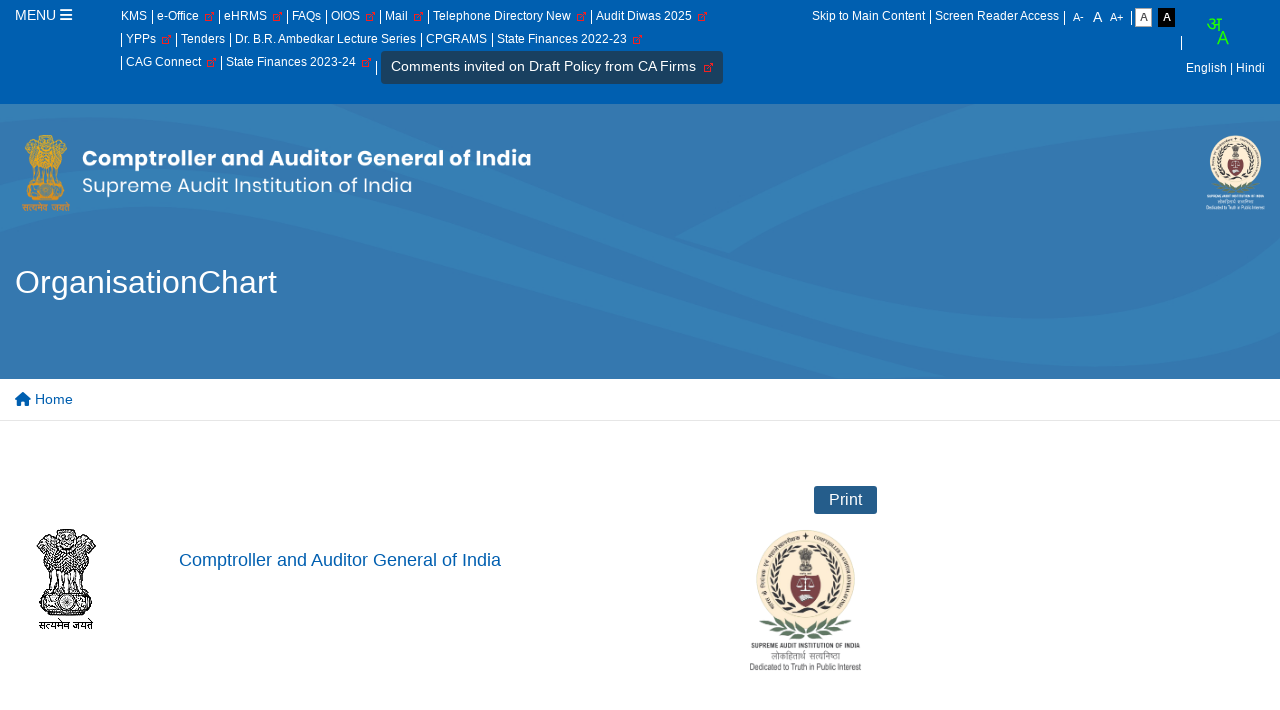

--- FILE ---
content_type: text/html; charset=UTF-8
request_url: https://cag.gov.in/en/organisation-chart/officerProfile/MTMy
body_size: 10465
content:
<!DOCTYPE html>
<html xmlns="http://www.w3.org/1999/xhtml" xml:lang="en" lang="en" dir="ltr">
	<head>
        <meta charset="utf-8"/>        <meta name="viewport" content="width=device-width, initial-scale=1, maximum-scale=1, user-scalable=no">
		<meta name="google" content="notranslate"/>
		
		<!--SEO-->
	    <meta name="title" content="Comptroller and Auditor General of India, Supreme Audit Institution of India">
	    <meta name="language" content="">
	    <meta name="description" content="Cag Website">
	    <meta name="keywords" content="Cag, Cag Audit India">
        <!--SEO-->
  
        <title>OrganisationChart | Comptroller and Auditor General of India</title>
        <link href="/favicon.ico" type="image/x-icon" rel="icon"/><link href="/favicon.ico" type="image/x-icon" rel="shortcut icon"/>                <meta name="google-site-verification" content="NwWeNjhhlRwXmLf30k2uU1acpBAkC1pOGvugcrlqOPA" />
		
	<link rel="stylesheet" href="/assets/css/all.css"/>
		
	<link rel="stylesheet" href="/assets/css/fontawesome.css"/>
		
	<link rel="stylesheet" href="/assets/css/bootstrap.min.css"/>
		
	<link rel="stylesheet" href="/assets/css/style.css"/>
				
	<link rel="stylesheet" href="/assets/css/responsive.css"/>
				
	<script src="/assets/js/jquery.min.js"></script>
  
		<noscript class="displayNone"></noscript>
		
	<link rel="stylesheet" href="/assets/css/easyui.css"/>
						<noscript class="displayNone"></noscript>
		
	<script src="/assets/js/jquery.easyui.min.js"></script>
		<noscript class="displayNone"></noscript>
                <!-- /head script -->
        <!-- Google Tag Manager -->
          <script>(function(w,d,s,l,i){w[l]=w[l]||[];w[l].push({'gtm.start':
          new Date().getTime(),event:'gtm.js'});var f=d.getElementsByTagName(s)[0],
          j=d.createElement(s),dl=l!='dataLayer'?'&l='+l:'';j.async=true;j.src=
          'https://www.googletagmanager.com/gtm.js?id='+i+dl;f.parentNode.insertBefore(j,f);
          })(window,document,'script','dataLayer','GTM-KVQXZJK');</script>
        <!-- End Google Tag Manager -->        
    </head>
	<body data-mobile="false" data-c="organisationchart" data-m="officerprofile"
		class="noJS">
		<!-- Google Tag Manager (noscript) -->
			<noscript>
				<iframe src="https://www.googletagmanager.com/ns.html?id=GTM-KVQXZJK" height="0" width="0" style="display:none;visibility:hidden"></iframe>
			</noscript>
		<!-- End Google Tag Manager (noscript) -->
		<!-- <div id="loading">Loading...</div> -->
		<noscript class="js-required">
			<div class="container">
				<div class="alert alert-danger mt-2 mb-2" role="alert">
					This page uses JavaScript. Your browser either doesn't support JavaScript or you have it turned off. To see this page as it is meant to appear please use a JavaScript enabled browser.				</div>
			</div>
		</noscript>
		<div class="wrapper">
			
<div class="header">
    <div class="headerTop">
      <div class="container">
        <div class="row">
          <!--Menus-->
<div class="col-md-1"> <a href="#" class="toggleMenu">MENU <i class="fa-solid fa-bars"></i> </a>
    <div class="megamenu">
        <div class="row">
                            <div class="col-md-2">                              
                        <div class="megaTitle">
                            <a href="#">About Us</a>
                                                    </div>
                                                      
                          
                        
                                                                                            <div class="megaSubTitle">About Us</div>
                                                                <ul>
                                                                        <li>
                                                                                <a href="https://cag.gov.in/en/page-cag-of-india"  >
                                                CAG of India
                                                                                            </a>
                                                                                </li>
                                                                    <li>
                                                                                <a href="https://cag.gov.in/en/page-our-vision-mission-values"  >
                                                Our Vision, Mission and Core Values
                                                                                            </a>
                                                                                </li>
                                                                    <li>
                                                                                <a href="https://cag.gov.in/en/organisation-chart"  >
                                                Organisation Chart
                                                                                            </a>
                                                                                </li>
                                                                    <li>
                                                                                <a href="https://cag.gov.in/en/page-history-of-indian-audit-and-accounts-department"  >
                                                History of Indian Audit and Accounts Department
                                                                                            </a>
                                                                                </li>
                                                                    <li>
                                                                                <a href="https://cag.gov.in/en/former-cag"  >
                                                Former Comptroller and Auditors General
                                                                                            </a>
                                                                                </li>
                                                                    <li>
                                                                                <a href="https://cag.gov.in/en/page-international-relations"  >
                                                International Relations
                                                                                            </a>
                                                                                </li>
                                                                    <li>
                                                                                <a href="https://cag.gov.in/en/page-audit-advisory-board"  >
                                                Audit Advisory Board
                                                                                            </a>
                                                                                </li>
                                                                <!-- </li> -->
                                </ul>
                                                                                                <div class="megaSubTitle">Our Mandate</div>
                                                                <ul>
                                                                        <li>
                                                                                <a href="https://cag.gov.in/en/page-constitutional-provisions"  >
                                                Constitutional Provisions
                                                                                            </a>
                                                                                </li>
                                                                    <li>
                                                                                <a href="https://cag.gov.in/en/page-duties-power-and-conditions-of-services-act"  >
                                                Duties, Power and  Conditions of Service Act
                                                                                            </a>
                                                                                </li>
                                                                    <li>
                                                                                <a href="https://cag.gov.in/en/page-cag-audit-regulations"  >
                                                Audit Regulations
                                                                                            </a>
                                                                                </li>
                                                                <!-- </li> -->
                                </ul>
                                                                                                <div class="megaSubTitle">Disclosure</div>
                                                                <ul>
                                                                        <li>
                                                                                <a href="https://cag.gov.in/en/recruitment-rules"  >
                                                Recruitment
                                                                                            </a>
                                                                                </li>
                                                                    <li>
                                                                                <a href="https://cag.gov.in/en/performance-activity-report"  >
                                                Performance Activity Report
                                                                                            </a>
                                                                                </li>
                                                                    <li>
                                                                                <a href="https://cag.gov.in/en/page-peer-review-report"  >
                                                Peer Review Report
                                                                                            </a>
                                                                                </li>
                                                                    <li>
                                                                                <a href="https://cag.gov.in/en/page-citizen-s-charter"  >
                                                Citizen Charter
                                                                                            </a>
                                                                                </li>
                                                                    <li>
                                                                                <a href="https://cag.gov.in/en/page-contact-cpio"  >
                                                Contact CPIO
                                                                                            </a>
                                                                                </li>
                                                                    <li>
                                                                                <a href="https://cag.gov.in/en/rti-disclosure"  >
                                                Right to Information
                                                                                            </a>
                                                                                </li>
                                                                    <li>
                                                                                <a href="https://cag.gov.in/en/administrative-information"  >
                                                Administrative Information
                                                                                            </a>
                                                                                </li>
                                                                    <li>
                                                                                <a href="https://cag.gov.in/en/page-cag-social-media"  >
                                                Social Media Policy
                                                                                            </a>
                                                                                </li>
                                                                <!-- </li> -->
                                </ul>
                                                            
                                                          
                    
                                        </div>
                                        <div class="col-md-2">                              
                        <div class="megaTitle">
                            <a href="#">Our Offices</a>
                                                    </div>
                                                      
                          
                        
                                                                                            <div class="megaSubTitle">State Level Offices</div>
                                                                <ul>
                                                                        <li>
                                                                                <a href="https://cag.gov.in/en/home/our-office/7"  >
                                                State Accounts &ampamp Entitlement Offices
                                                                                            </a>
                                                                                </li>
                                                                    <li>
                                                                                <a href="https://cag.gov.in/en/home/our-office/1"  >
                                                State Audit Offices
                                                                                            </a>
                                                                                </li>
                                                                <!-- </li> -->
                                </ul>
                                                                                                <div class="megaSubTitle">Central Audit Offices</div>
                                                                <ul>
                                                                        <li>
                                                                                <a href="https://cag.gov.in/en/home/our-office/9"  >
                                                Defense Audit Offices
                                                                                            </a>
                                                                                </li>
                                                                    <li>
                                                                                <a href="https://cag.gov.in/en/home/our-office/6"  >
                                                Railway Audit Offices
                                                                                            </a>
                                                                                </li>
                                                                    <li>
                                                                                <a href="https://cag.gov.in/en/home/our-office/8"  >
                                                Other Ministries Audit Offices
                                                                                            </a>
                                                                                </li>
                                                                    <li>
                                                                                <a href="https://cag.gov.in/en/page-overseas-audit-offices"  >
                                                Overseas Audit Offices
                                                                                            </a>
                                                                                </li>
                                                                <!-- </li> -->
                                </ul>
                                                                                                <div class="megaSubTitle">Training Institutes</div>
                                                                <ul>
                                                                        <li>
                                                                                <a href="https://cag.gov.in/en/home/our-office/5"  >
                                                Regional Capacity Building and Knowledge Institutes
                                                                                            </a>
                                                                                </li>
                                                                    <li>
                                                                                <a href="https://cag.gov.in/iced"  >
                                                International Centre for Environment Audit and Sustainable Development (iCED)
                                                                                            </a>
                                                                                </li>
                                                                    <li>
                                                                                <a href="https://cag.gov.in/icisa"  >
                                                International Centre for Information Systems and Audit (iCISA)
                                                                                            </a>
                                                                                </li>
                                                                    <li>
                                                                                <a href="https://cag.gov.in/naaa/en"  target="_blank"  >
                                                National Academy of Audit &ampampampampampampamp Accounts (NAAA)
                                                                                                    <img src="https://cag.gov.in/assets/images/extlink-icon.png" alt="External link" />
                                                                                            </a>
                                                                                </li>
                                                                    <li>
                                                                                <a href="https://cag.gov.in/en/page-cdma"  >
                                                Centre for Data Management and Analytics (CDMA)
                                                                                            </a>
                                                                                </li>
                                                                <!-- </li> -->
                                </ul>
                                                            
                                                          
                    
                                        </div>
                                        <div class="col-md-2">                              
                        <div class="megaTitle">
                            <a href="#">Audit Reports</a>
                                                    </div>
                                                      
                          
                        
                                                                                        <ul>
                                                                        <li>
                                                                                <a href="https://cag.gov.in/en/audit-report?gt=50"  >
                                                Reports
                                                                                            </a>
                                                                                </li>
                                                                    <li>
                                                                                <a href="https://cag.gov.in/en/audit-report?gt=49"  >
                                                State Reports
                                                                                            </a>
                                                                                </li>
                                                                    <li>
                                                                                <a href="https://cag.gov.in/en/audit-report?gt=51"  >
                                                Local Bodies Audit Reports
                                                                                            </a>
                                                                                </li>
                                                                    <li>
                                                                                <a href="https://cag.gov.in/en/audit-report?report_type=52"  >
                                                Compliance Audit Reports
                                                                                            </a>
                                                                                </li>
                                                                    <li>
                                                                                                                            <a href="https://cag.gov.in/en/audit-report?report_type=53"  >
                                                Financial Audit Reports
                                                                                            </a>
                                                                                </li>
                                                                    <li>
                                                                                <a href="https://cag.gov.in/en/audit-report?report_type=54"  >
                                                Performance Audit Reports
                                                                                            </a>
                                                                                </li>
                                                                    <li>
                                                                                <a href="https://cag.gov.in/en/page-focus-audit-22"  target="_blank"  >
                                                The Focus Areas for audit
                                                                                                    <img src="https://cag.gov.in/assets/images/extlink-icon.png" alt="External link" />
                                                                                            </a>
                                                                                </li>
                                                                    <li>
                                                                                <a href="https://cag.gov.in/en/audit-report?report_type=926"  >
                                                ADC reports
                                                                                            </a>
                                                                                </li>
                                                                <!-- </li> -->
                                </ul>
                                                            
                                                          
                    
                                        </div>
                                        <div class="col-md-2">                              
                        <div class="megaTitle">
                            <a href="#">Accounts</a>
                                                    </div>
                                                      
                          
                        
                                                                                        <ul>
                                                                        <li>
                                                                                <a href="https://cag.gov.in/en/state-accounts-report"  >
                                                State Accounts
                                                                                            </a>
                                                                                </li>
                                                                    <li>
                                                                                <a href="https://cag.gov.in/en/state-accounts-report?show_ut_only=1"  >
                                                Territories Accounts
                                                                                            </a>
                                                                                </li>
                                                                    <li>
                                                                                                                            <a href="https://cag.gov.in/en/combined-accounts"  >
                                                Combined Finance and Revenue Accounts
                                                                                            </a>
                                                                                </li>
                                                                    <li>
                                                                                <a href="https://cag.gov.in/en/page-conf-sfs2025"  >
                                                Annual Conference of State Finance Secretaries
                                                                                            </a>
                                                                                </li>
                                                                <!-- </li> -->
                                </ul>
                                                            
                                                          
                    
                                        </div>
                                        <div class="col-md-2">                              
                        <div class="megaTitle">
                            <a href="#">Resources</a>
                                                    </div>
                                                      
                          
                        
                                                                                        <ul>
                                                                        <li>
                                                                                <a href="https://cag.gov.in/en/page-cag-s-auditing-standards-2017"  >
                                                CAGs Standing Orders
                                                                                            </a>
                                                                                </li>
                                                                    <li>
                                                                                <a href="https://cag.gov.in/en/guidelines"  >
                                                Guidelines
                                                                                            </a>
                                                                                </li>
                                                                    <li>
                                                                                <a href="https://cag.gov.in/en/guidance-notes-practice-guides"  >
                                                Guidance Notes,Practice Guides and Concept Notes
                                                                                            </a>
                                                                                </li>
                                                                    <li>
                                                                                <a href="https://cag.gov.in/en/manuals"  >
                                                Manuals
                                                                                            </a>
                                                                                </li>
                                                                    <li>
                                                                                <a href="https://cag.gov.in/en/study-reports"  >
                                                Study Reports and Compendia
                                                                                            </a>
                                                                                </li>
                                                                    <li>
                                                                                <a href="https://cag.gov.in/Flipbook/project/index.html"  target="_blank"  >
                                                Compendium on Audit of the Education Sector in India
                                                                                                    <img src="https://cag.gov.in/assets/images/extlink-icon.png" alt="External link" />
                                                                                            </a>
                                                                                </li>
                                                                    <li>
                                                                                                                            <a href="https://cag.gov.in/en/journal"  >
                                                Journal of Government Audit &amp Accounts
                                                                                            </a>
                                                                                </li>
                                                                    <li>
                                                                                <a href="https://cag.gov.in/uploads/media/Technology-Innovations-in-Training-064a647a72c4c00-98229279.pdf"  target="_blank"  >
                                                Technology Innovations and Good Practices in Training
                                                                                                    <img src="https://cag.gov.in/assets/images/extlink-icon.png" alt="External link" />
                                                                                            </a>
                                                                                </li>
                                                                    <li>
                                                                                <a href="https://cag.gov.in/uploads/media/Delegation-of-financial-and-administrative-powers-06530e9e94a28c8-19761241.pdf"  target="_blank"  >
                                                Delegation of Financial and Administrative powers in IAAD
                                                                                                    <img src="https://cag.gov.in/assets/images/extlink-icon.png" alt="External link" />
                                                                                            </a>
                                                                                </li>
                                                                    <li>
                                                                                <a href="https://cag.gov.in/uploads/media/project_flip_book/index.html"  target="_blank"  >
                                                Strategic Plan of SAI India 2023-2030
                                                                                                    <img src="https://cag.gov.in/assets/images/extlink-icon.png" alt="External link" />
                                                                                            </a>
                                                                                </li>
                                                                    <li>
                                                                                <a href="https://cag.gov.in/uploads/media/FRS-24-1-24-final-0666be7c8a08a06-37929099.pdf"  target="_blank"  >
                                                Functional Requirement Specification of the Central Knowledge Repository
                                                                                                    <img src="https://cag.gov.in/assets/images/extlink-icon.png" alt="External link" />
                                                                                            </a>
                                                                                </li>
                                                                    <li>
                                                                                <a href="https://cag.gov.in/uploads/media/Compendium2025-06923d8de573ed3-04024681.pdf"  target="_blank"  >
                                                A Compendium on Impact of Audit on Tax Administration
                                                                                                    <img src="https://cag.gov.in/assets/images/extlink-icon.png" alt="External link" />
                                                                                            </a>
                                                                                </li>
                                                                <!-- </li> -->
                                </ul>
                                                            
                                                          
                    
                                        </div>
                                        <div class="col-md-2">                              
                        <div class="megaTitle">
                            <a href="#">Contact Us</a>
                                                    </div>
                                                      
                          
                        
                                                                                            <div class="megaSubTitle">Working with Us</div>
                                                                <ul>
                                                                        <li>
                                                                                <a href="https://cag.gov.in/en/tenders"  >
                                                Tenders And Contracts
                                                                                            </a>
                                                                                </li>
                                                                    <li>
                                                                                <a href="https://cag.gov.in/en/recruitment-notices"  >
                                                Recruitment Notices
                                                                                            </a>
                                                                                </li>
                                                                    <li>
                                                                                <a href="https://cag.gov.in/en/student-internship-programme"  >
                                                Student Intern Program
                                                                                            </a>
                                                                                </li>
                                                                    <li>
                                                                                <a href="https://cag.gov.in/en/young-professional-programme"  >
                                                Young Professionals Program
                                                                                            </a>
                                                                                </li>
                                                                    <li>
                                                                                <a href="https://cag.gov.in/uploads/media/Advertisement-for-engagement-of-RA-Grade-II-in-iCED-Jaipur-2025-068bfbcf41e65c8-91730933.pdf"  target="_blank"  >
                                                Engagement of Research Associates Grade II at iCED, Jaipur
                                                                                                    <img src="https://cag.gov.in/assets/images/extlink-icon.png" alt="External link" />
                                                                                            </a>
                                                                                </li>
                                                                    <li>
                                                                                <a href="https://cag.gov.in/en/page-nomination-of-nodal-officer"  target="_blank"  >
                                                Nomination of Nodal Officer to coordinate with the family members of deceased Government employee of CAG Office
                                                                                                    <img src="https://cag.gov.in/assets/images/extlink-icon.png" alt="External link" />
                                                                                            </a>
                                                                                </li>
                                                                    <li>
                                                                                <a href="https://cag.gov.in/uploads/media/Extension-of-last-date-for-apply-for-IO-068807a0ca241f7-61965364.pdf"  target="_blank"  >
                                                Empanelment of retired officers as the Inquiry Officers
                                                                                                    <img src="https://cag.gov.in/assets/images/extlink-icon.png" alt="External link" />
                                                                                            </a>
                                                                                </li>
                                                                <!-- </li> -->
                                </ul>
                                                                                                <div class="megaSubTitle">Contact Us</div>
                                                                <ul>
                                                                        <li>
                                                                                <a href="http://202.131.117.224/cagiaas/TelephoneDirectory"  target="_blank"  >
                                                Telephone Directory
                                                                                                    <img src="https://cag.gov.in/assets/images/extlink-icon.png" alt="External link" />
                                                                                            </a>
                                                                                </li>
                                                                    <li>
                                                                                <a href="https://cag.gov.in/uploads/media/National-Essay-Writing-Competition-2024-066e555a0e84fa7-29784318.pdf"  target="_blank"  >
                                                National Essay Writing Competition 2024
                                                                                                    <img src="https://cag.gov.in/assets/images/extlink-icon.png" alt="External link" />
                                                                                            </a>
                                                                                </li>
                                                                    <li>
                                                                                <a href="https://cag.gov.in/en/contact-us-details"  >
                                                Contact Us
                                                                                            </a>
                                                                                </li>
                                                                    <li>
                                                                                <a href="https://cag.gov.in/uploads/media/Pension-Adalat-2022-062288b1295ed19-55139275.pdf"  target="_blank"  >
                                                Pension Adalat 2022
                                                                                                    <img src="https://cag.gov.in/assets/images/extlink-icon.png" alt="External link" />
                                                                                            </a>
                                                                                </li>
                                                                    <li>
                                                                                <a href="https://cag.gov.in/en/public-consultation"  >
                                                Public Consultation
                                                                                            </a>
                                                                                </li>
                                                                    <li>
                                                                                <a href="https://cag.gov.in/en/organisation-chart"  >
                                                Organizational Contact List
                                                                                            </a>
                                                                                </li>
                                                                <!-- </li> -->
                                </ul>
                                                            
                                                          
                    
                                        </div>
                                        <div class="col-md-2">                              
                        <div class="megaTitle">
                            <a href="#">Media Centre</a>
                                                    </div>
                                                      
                          
                        
                                                                                        <ul>
                                                                        <li>
                                                                                <a href="https://cag.gov.in/en/photo-gallery"  >
                                                Photo Gallery
                                                                                            </a>
                                                                                </li>
                                                                    <li>
                                                                                <a href="https://cag.gov.in/en/video-gallery"  >
                                                Video Gallery
                                                                                            </a>
                                                                                </li>
                                                                    <li>
                                                                                                                            <a href="https://cag.gov.in/en/press-release"  >
                                                Press Release
                                                                                            </a>
                                                                                </li>
                                                                    <li>
                                                                                <a href="https://cag.gov.in/en/speeches"  >
                                                Speeches
                                                                                            </a>
                                                                                </li>
                                                                <!-- </li> -->
                                </ul>
                                                            
                                                          
                    
                                        </div>
                                        <div class="col-md-2">                              
                        <div class="megaTitle">
                            <a href="#">Others</a>
                                                    </div>
                                                      
                          
                        
                                                                                        <ul>
                                                                        <li>
                                                                                <a href="https://cag.gov.in/en/page-rajbhasha-lekhapariksha-prakash-e-patrika"  >
                                                Rajbhasha E-Patrika
                                                                                            </a>
                                                                                </li>
                                                                    <li>
                                                                                <a href="https://cag.gov.in/en/page-focus-audit-22"  >
                                                The Focus area of Audit
                                                                                            </a>
                                                                                </li>
                                                                    <li>
                                                                                <a href="https://cag.gov.in/status-of-audit-reports"  >
                                                Status of Tabling of Audit Reports
                                                                                            </a>
                                                                                </li>
                                                                    <li>
                                                                                <a href="http://care.cag.gov.in/Authorised/Default.aspx"  target="_blank"  >
                                                CA Empanelment
                                                                                                    <img src="https://cag.gov.in/assets/images/extlink-icon.png" alt="External link" />
                                                                                            </a>
                                                                                </li>
                                                                    <li>
                                                                                                                            <a href="http://www.ipaiindia.org/"  target="_blank"  >
                                                Institute of Public Auditors of India
                                                                                                    <img src="https://cag.gov.in/assets/images/extlink-icon.png" alt="External link" />
                                                                                            </a>
                                                                                </li>
                                                                    <li>
                                                                                <a href="http://gasab.gov.in/gasab/nra.aspx"  target="_blank"  >
                                                Natural Resource Accounting
                                                                                                    <img src="https://cag.gov.in/assets/images/extlink-icon.png" alt="External link" />
                                                                                            </a>
                                                                                </li>
                                                                    <li>
                                                                                <a href="http://cag.aghry.gov.in/ords/f?p=100:1:13688774635730:NEW:::"  target="_blank"  >
                                                Dashboard for  and State Finances
                                                                                                    <img src="https://cag.gov.in/assets/images/extlink-icon.png" alt="External link" />
                                                                                            </a>
                                                                                </li>
                                                                    <li>
                                                                                <a href="https://cag.gov.in/en/pages/single/8822"  >
                                                Status of Accounts of State PSUs
                                                                                            </a>
                                                                                </li>
                                                                    <li>
                                                                                <a href="http://cag.aghry.gov.in/ords/f?p=100:79:6611189565772::::"  target="_blank"  >
                                                Appropriation Accounts Dashboard
                                                                                                    <img src="https://cag.gov.in/assets/images/extlink-icon.png" alt="External link" />
                                                                                            </a>
                                                                                </li>
                                                                <!-- </li> -->
                                </ul>
                                                            
                                                          
                    
                                        </div>
                                        <div class="col-md-2">                              
                        <div class="megaTitle">
                            <a href="#">CoRE</a>
                                                    </div>
                                                      
                          
                        
                                                                                        <ul>
                                                                        <li>
                                                                                <a href="https://cag.gov.in/comments/core-list/708"  >
                                                Previous AG Conference Paper
                                                                                            </a>
                                                                                </li>
                                                                    <li>
                                                                                <a href="https://cag.gov.in/comments/core-list/709"  >
                                                Draft Guidance Notes
                                                                                            </a>
                                                                                </li>
                                                                    <li>
                                                                                <a href="https://cag.gov.in/comments/core-list/710"  >
                                                Invitation for comments
                                                                                            </a>
                                                                                </li>
                                                                    <li>
                                                                                                                            <a href="https://cag.gov.in/comments/core-list/711"  >
                                                Vision 2030
                                                                                            </a>
                                                                                </li>
                                                                    <li>
                                                                                <a href="https://cag.gov.in/comments/core-list/712"  >
                                                Plus One
                                                                                            </a>
                                                                                </li>
                                                                    <li>
                                                                                <a href="https://cag.gov.in/comments"  >
                                                Comments
                                                                                            </a>
                                                                                </li>
                                                                <!-- </li> -->
                                </ul>
                                                            
                                                          
                    
                                        </div>
                                        <div class="col-md-2">                              
                        <div class="megaTitle">
                            <a href="https://cag.gov.in/en/page-international-relations">International Relations</a>
                                                    </div>
                                            </div>
                                        <div class="col-md-2">                              
                        <div class="megaTitle">
                            <a href="https://cag.gov.in/en/page-entitlement-grievance">Grievances</a>
                                                    </div>
                                            </div>
                                        <div class="col-md-2">                              
                        <div class="megaTitle">
                            <a href="https://cag.gov.in/en/page-employee-corner">Employee Corner</a>
                                                    </div>
                                            </div>
                                        
        </div>
    </div>
</div>
<!--Menus-->		  <div class="col-md-6"><div class="topStrip">
		  <ul class="leftLink">
                  <li class="nav-item active"><a href="https://cag.gov.in/en/organisation-chart/officerProfile/MTMy" class="nav-link active">KMS</a></li><li class="nav-item "><a href="https://cag.eoffice.gov.in" target="_blank" class="nav-link ">e-Office &nbsp;<img src=https://cag.gov.in/assets/images/extlink-icon.png alt='External link'></a></li><li class="nav-item "><a href="https://e-hrms.gov.in/login" target="_blank" class="nav-link ">eHRMS &nbsp;<img src=https://cag.gov.in/assets/images/extlink-icon.png alt='External link'></a></li><li class="nav-item "><a href="https://cag.gov.in/en/faqs" class="nav-link ">FAQs</a></li><li class="nav-item "><a href="https://oios.cag.gov.in" target="_blank" class="nav-link ">OIOS &nbsp;<img src=https://cag.gov.in/assets/images/extlink-icon.png alt='External link'></a></li><li class="nav-item "><a href="https://mail.gov.in/" target="_blank" class="nav-link ">Mail &nbsp;<img src=https://cag.gov.in/assets/images/extlink-icon.png alt='External link'></a></li><li class="nav-item "><a href="https://cagiaas.php-staging.com/TelephoneDirectory" target="_blank" class="nav-link ">Telephone Directory New &nbsp;<img src=https://cag.gov.in/assets/images/extlink-icon.png alt='External link'></a></li><li class="nav-item "><a href="https://auditdiwas.in/" target="_blank" class="nav-link ">Audit Diwas 2025 &nbsp;<img src=https://cag.gov.in/assets/images/extlink-icon.png alt='External link'></a></li><li class="nav-item "><a href="https://cag.gov.in/en/young-professional-programme" target="_blank" class="nav-link ">YPPs &nbsp;<img src=https://cag.gov.in/assets/images/extlink-icon.png alt='External link'></a></li><li class="nav-item "><a href="https://cag.gov.in/en/tenders" class="nav-link ">Tenders</a></li><li class="nav-item "><a href="https://cag.gov.in/en/page-lecture-series" class="nav-link ">Dr. B.R. Ambedkar Lecture Series</a></li><li class="nav-item "><a href="https://pgportal.gov.in/" class="nav-link ">CPGRAMS</a></li><li class="nav-item "><a href="https://cag.gov.in/en/page-sf-dashboard" target="_blank" class="nav-link ">State Finances 2022-23 &nbsp;<img src=https://cag.gov.in/assets/images/extlink-icon.png alt='External link'></a></li><li class="nav-item "><a href="https://cagconnect.cag.gov.in/" target="_blank" class="nav-link ">CAG Connect &nbsp;<img src=https://cag.gov.in/assets/images/extlink-icon.png alt='External link'></a></li><li class="nav-item "><a href="https://cag.gov.in/uploads/media/State-Finances202324-6126-0695cfa7fc0dd80-12427541.pdf" target="_blank" class="nav-link ">State Finances 2023-24 &nbsp;<img src=https://cag.gov.in/assets/images/extlink-icon.png alt='External link'></a></li><li class="nav-item "><a href="https://care.cag.gov.in/Authorised/Default.aspx" target="_blank" class="nav-link ">Comments invited on Draft Policy from CA Firms &nbsp;<img src=https://cag.gov.in/assets/images/extlink-icon.png alt='External link'></a></li>                                                            </ul>
		  </div></div>
          <div class="col-md-5">
            <div class="topStrip">
              <ul class="rightLinks">
                <li class="skipToContent"><a tabindex="1" href="#contentStart" title="Skip to Main Content">Skip to Main Content</a></li>
                <li class="screenReader"><a href="/en/page-screen-reader-access" title="Screen Reader Access">Screen Reader Access</a></li>
                <li class="fontResize">
                  <div id="accessControl" class="textResizeWrapper">
                    <div class="clearfix textResizeIn">
                      <input type="submit" name="font_normal" value="A-" onClick="return validate();" id="font_normal" title="Decrease Font Size" class="fontScaler large">
                      <input type="submit" name="font_large" value="A" onClick="return validate();" id="font_large" title="Normal Font Size" class="fontScaler normal">
                      <input type="submit" name="font_larger" value="A+" onClick="return validate();" id="font_larger" title="Increase Font Size" class="fontScaler largest">
                    </div>
                  </div>
                </li>
                <li class="fontResize">
                  <div id="accessControl" class="standard textResizeWrapper">
                    <input type="button" name="normal" value="Standard View" id="normal" title="Standard View" class="contrastChanger normal current" />
                    <input type="button" name="wob" value="High Contrast View" id="wob" title="High Contrast View" class="contrastChanger wob" />
                  </div>
                </li>
                <li class="language">
				  <div class="bhashini-plugin-container"></div>
                  <a href="javascript:void(0)" title="English" data-val="en" class="languageSwitcher">English</a>
                  <a href="javascript:void(0)" title="Hindi" data-val="hi" class="languageSwitcher">|&nbsp;Hindi</a>
                                  </li>
              </ul>
			  
			<!--<form method="get" accept-charset="utf-8" id="search-frm" action="https://cag.gov.in/en/search">
				<div class="row">
					<div class="col-lg-12">
						<div class="form-group">
							<span role="status" aria-live="polite" class="ui-helper-hidden-accessible"></span>
							<div class="fieldInput">
								<div class="input-area text">
									<div class="form-group">
										<input type="text" name="keywords" value="" placeholder="Enter keywords" class="searchInput form-control ui-autocomplete-input"
										 autocomplete="off" id="title">
									</div>
									<div class="buttonRow cf">
										<input type="submit" value="Search" title="Search" class="button">
									</div>
								</div>
							</div>
						</div>
					</div>
				</div>
			</form>-->
			
            </div>
          </div>
        </div>
      </div>
    </div>
    <div class="headerRow">
      <div class="container">
        <div class="row">
          <div class="col-md-6">
            <div class="cagLeftLogo">
                <a href="/" title="Comptroller and Auditor General of India">
                                  <img src="/assets/images/cag-new-logo.png" alt="Comptroller and Auditor General of India" width="80" height="559"/>                              </a>
            </div>
          </div>
          <div class="col-md-6">
            <div class="cagRightLogo">
                <!--<a href="https://sai20.org/" class="cagLogo" title="SAI20">
                  <img src="/assets/images/sai-20-logo.png" alt="SAI20"/>                </a>--> 
                <a href="/" class="cagLogo" title="Comptroller and Auditor General of India">
                  <img src="/assets/images/cag-bottom-logo-second.png" alt="Comptroller and Auditor General of India"/>                </a>
            </div>
          </div>
        </div>
      </div>
    </div>
</div>
<section class="inner-banner-bg">
  <div class="bannerImage">
    <div class="container">
      <div class="row align-items-center justify-content-between">
        <div class="col-md-12">
          <div class="page-title">
            <h1><span>OrganisationChart</span></h1>
          </div>
        </div>
      </div>
    </div>
  </div>
</section>
<section class="breadcrumbWrap">
	<div class="container">
		<nav aria-label="breadcrumb">
			<ul class="breadcrumb ul"><li><a href="/en"><i class="fa fa-home"></i> Home</a></li></ul>		</nav>
	</div>
</section>			<!-- endBreadcrumbs-->
						<div id="contentStart">
				<section class="innerContentWrap">
					<style>
    .profile-pic{
        cursor: pointer;}
    #chartContainer ul{
        position: initial; 
    }    
    .cagOfficersDetailsPrint{
        float: right;
        padding: 2px 15px;
        border-radius: 3px;
		margin-bottom: 15px;
    }
    .circular--landscape{
        width:  50px !important;
        height: 50px !important;
    }
    .profileImgSection{
        text-align: right;        
    }
    .profileImgSection img{
        width:  150px !important;
        height: 150px !important;
    }
    ul.bulletText li{
        background: none;
    }
    .reporting-to{
        margin-bottom: 10px;
        padding-left: 10px;
    }
	.fulNameSing { font-size: 18px; color: steelblue; }
	.printContat {
    margin: 45px 0 20px;
}
.charLeft {
    font-size: 16px;
}
.holderIndiaContent h2{
    font-size: 1.3em !important;
}
</style>



<section id="content" class="innerContent entryContent">  
	<div class="container"> 
		<div class="row">

			<!--<div class="rightFunctionality">		
		        <h2>About Us</h2>
                <ul>                
                    <li>
                        <a href="#">CAG of India</a>
                    </li>					
                </ul>
            </div> -->

            <div class="leftContentFunctionality bg">
                <div class="holderIndiaContent" id="print-data">
                                            
                    <div class="row">	
                        <div class="cols12">
                            <a href="javascript:void(0)" class="OldAuditReportsLink cagOfficersDetailsPrint noPrint print" title="Print">Print</a>                        </div>		
                        <div class="cols12">
						<div class="cols2">
                            <img src="https://cag.gov.in/assets/images/emblem.png" alt=""/>							</div>
                            <div class="cols8"><h2 class="greenTitle"><br>Comptroller and Auditor General of India</div>
                            <div class="cols2">
							<img src="https://cag.gov.in/assets/images/logo-left.png" alt=""/>							</div>
                        </div>
                    </div>

                    	
                   

                    <!--Start::Deatils-->
                    <div class="printContat row">
                        <div class="charLeft cols9"> 

                                             
                            <strong class="fulNameSing">
                                Shri Manish  Kumar (I)<br>                            </strong>
                        
                            Deputy Comptroller & Auditor General                            <div class="selected-charges">
(Local Governance Audit)<br>    
</div>
                       
                        <div>
                                                        <br>                           
                                <strong style="font-style: italic;">Email: </strong>
                                manishkumar[at]cag[dot]gov[dot]in                            
                        	
                        						</div>
						</div>
						                         <div class="cols3 profileImgSection">
                            <img src="https://cag.gov.in/assets/images/user-icon.png" alt=""/>                        </div>
                    				    </div>
						 <div class="cols12">
                                                <div class="profColumn">
                                                    </div>
                        	

                        <div class="profColumns">	
                                                           <p> <strong>
                                    The following officers/offices are reporting to&nbsp;Shri Manish  Kumar (I) 
                                </strong></p>
                            <div class="reporting-to"><p>Director General/Principal Director, International Centre for Audit of Local Governance (iCAL), Rajkot</br></p></div>                        </div>
                    </div>		
                    <!--End::Deatils-->

                    	
                </div>
            </div>


        </div>
    </div>
</section>


	<link rel="stylesheet" href="/assets/css/circular-images-css/circular-images.css"/>

	<link rel="stylesheet" href="/assets/css/circular-images-css/presentational.css"/>


	<link rel="stylesheet" href="/assets/css/jquery.fancybox.css"/>

	<script src="/assets/js/jquery.fancybox.min.js"></script>

	<script src="/assets/js/jQuery-Plugin-To-Print-Any-Part-Of-Your-Page-Print/dist/jQuery.print.min.js"></script>

<script type="text/javascript">
(function($){
    $(document).ready(function(){   
        $('.profile-pic').click(function(){
            var id = $(this).attr('data-value');
            $.ajax({
              url:'/en/ajax/get-cag-employee-profile',
              method:'post',
              type:'json',
              data:{'id':id},
                beforeSend: function(xhr){
                    xhr.setRequestHeader('X-CSRF-Token', '4e84cb1e73ea9553d8f1212ffee423e56ef7739fa7a64ad36a4ec7ef638617c51b5ac4b9e27aa488a77b18f9d006660f794dda360949a84b99219d39bd757394');
                },
                success:function(result)
                {                     
                    $.fancybox.open(result);
                    $('.fancybox-button').addClass('noPrint');
                },
                error: function(jqXHR, textStatus, errorThrown){
                    console.log(jqXHR.status);
                    console.log(textStatus);
                    console.log(errorThrown);
                }
            });
        });

        $( "body" ).on( "click", '.print',function(){            
            console.log('Print Details');
            var d = new Date();
            var month = d.getMonth()+1;
            var day = d.getDate();
            var today = ((''+day).length<2 ? '0' : '') + day + '-' +
                ((''+month).length<2 ? '0' : '') + month + '-' +
                d.getFullYear() + ' '+
                d.getHours() + ':' +
                d.getMinutes();

            $("#print-data").print({
                //Use Global styles
                globalStyles : false,
                //Add link with attrbute media=print
                mediaPrint : false,
                //Custom stylesheet 
                stylesheet : 'https://cag.gov.in/webroot/assets/css/jQuery-Plugin-To-Print-Any-Part-Of-Your-Page-Print/demo/css/custom_style.css',
                //Print in a hidden iframe
                iframe : true,
                //Don't print this
                noPrintSelector : ".noPrint",
                //Add this at top
                //prepend : "Date: "+today,
                //Add this on bottom
                append : "<span>Date:"+today+"<br/>https://cag.gov.in/en</span>",
                //Log to console when printing is done via a deffered callback
                deferred: $.Deferred().done(function() { console.log('Printing done', arguments); })
            });
        });
        
    });
})($);
</script>			
				</section>
			</div>
			<footer id="footer">
				<div class="footerSection">
    <div class="container">
      <div class="row">
                        
        <div class="col-lg-3 col-md-6">
          <div class="footerLogoWrap">          
            <div class="footerLeftLogoItem">
              <div class="footerLeftLogoImg">
                <img src="/assets/images/comptroller-bg-logo-footer.png" alt=""/>                <!-- <img src="webroot/assets/images/comptroller-bg-logo.png" alt=""> -->
              </div>
              <div class="footerLeftLogoDetail"> 
                <span class="reportTitle">
                  Comptroller and Auditor General of India                </span>  
                <span class="footerLeftLogoCaterories">
                  Supreme Audit Institution of India                </span> 
              </div>
            </div>            
           </div>
        </div>

        <!--Start::TopFooterLinks-->
        <div class="col-lg-3 col-md-6">
            <div class="bottomLinksBox">
                  <ul class="bottomLinks">
                                            
                            <li>
                                <a href="https://cag.gov.in/en/page-terms-conditions" target="_self">Terms &amp;amp Conditions</a>                            </li>                          

                                            
                            <li>
                                <a href="https://cag.gov.in/en/page-ersa-karnataka-privacy-policy" target="_self">Privacy Policy</a>                            </li>                          

                                            
                            <li>
                                <a href="https://cag.gov.in/en/page-copyright" target="_self">Copyright Policy</a>                            </li>                          

                                            
                            <li>
                                <a href="https://cag.gov.in/en/page-ersa-karnataka-hyper-linking-policy" target="_self">Hyperlinking Policy</a>                            </li>                          

                                            
                            <li>
                                <a href="https://cag.gov.in/en/page-accessibility-statement" target="_self">Accessibility Statement</a>                            </li>                          

                                            
                            <li>
                                <a href="https://cag.gov.in/en/page-archive" target="_self">Archive</a>                            </li>                          

                                          </ul>
                      </div>
                    </div>
                    <div class="col-lg-3 col-md-6 ">
                      <div class="bottomLinksBox">
                        <ul class="bottomLinks">
                                                  
                            <li>
                                <a href="https://cag.gov.in/en/sitemap" target="_self">Sitemap</a>                            </li>                          

                                            
                            <li>
                                <a href="https://cag.gov.in/en/page-cag-help" target="_self">Help</a>                            </li>                          

                                            
                            <li>
                                <a href="https://cag.gov.in/en/faqs" target="_self">FAQs</a>                            </li>                          

                                            
                            <li>
                                <a href="https://cag.gov.in/en/page-contact-us" target="_self">Contact Us</a>                            </li>                          

                                            
                            <li>
                                <a href="https://cag.gov.in/en/page-web-information-manager" target="_self">Web Information Manager</a>                            </li>                          

                                  </ul>
            </div>
        </div>
        <!--End::TopFooterLinks-->                  
        <div class="col-lg-3 col-md-6">
          <div class="bottomLinksBox">
            <div class="lastUpdatedDate">
              <p>Last Updated: 14 Jan 2026 </p>
            </div>
            <!--<div class="visitorsCount">
              <p>: 20,54,300</p>
            </div> -->
			<div class="nationalPortalLogo">
				<a href="https://www.india.gov.in/" title="https://www.india.gov.in/, The National Portal of India : External website that opens in a new  window" target="_blank" >
					<img src="/assets/images/footerLogo1.png" alt="https://www.india.gov.in/, The National Portal of India : External website that opens in a new  window"/>				</a>
			</div>
          </div>
        </div>
      </div>

<script>
  $('#footer .footerSection .lastli').remove();
</script>				<div class="copyRightText">
    <!--<p class="messages">.</p>-->
    <p class="messages">
		<a href="/en/page-cag-social-media">Click here for Social Media Account of the CAG</a>.</p>
    <p>Copyright &copy; 2026 Comptroller and Auditor General of India. All Rights Reserved.</p>
</div>
</div>
</div>
			</footer>
		</div>
		<!--END wrapper -->
		
		<!-- bottom style -->
	    	    <!-- /bottom style -->
	    <!-- bottom script -->
				                  <script>
                    var _langChangeFlag = false;
                    var changeLang = function (_lang){
                        var _langUrls = [];var _langUrls = JSON.parse('{"hi":"https:\/\/cag.gov.in\/hi\/organisation-chart\/officer-profile\/MTMy","en":"https:\/\/cag.gov.in\/en\/organisation-chart\/officer-profile\/MTMy"}');                        if(_langChangeFlag){
                            return;
                        }
                        if(_langUrls[_lang] !== undefined && _langUrls[_lang] != ''){
                            _langChangeFlag = true;
                            window.location = _langUrls[_lang];
                        }
                    }
                    $(document).ready(function(){
						if (document.querySelector('.languageSwitcher')) {
							$('.languageSwitcher').click(function(){
								var dataVal = $(this).attr('data-val');
								//changeLang(dataVal);
								langSwtchtxt = 'English';
								if(dataVal=='hi'){
									langSwtchtxt = 'Hindi';
								}                          
								//if(confirm('You will be taken to '+langSwtchtxt+' version of the website. Do you want to continue?')){                              
									changeLang(dataVal);
								//}
							});
						}
                    });
                  </script>
                  		<!-- /bottom script -->
		
	<script src="/assets/js/bootstrap.bundle.min.js"></script>
	<script src="/assets/js/functions.js"></script>
	<script src="/assets/js/general.js"></script>
	<script src="/assets/js/jqueryvalidate/jquery.validate.min.js"></script>
	<script src="/assets/js/jqueryvalidate/additional-methods.min.js"></script>
	<script src="/assets/js/front/functions.js"></script>
	<script src="/assets/js/front/general.js"></script>
	<script src="/assets/js/bruteforce.js"></script>
		
		<script>
		  const elObj = document.querySelectorAll('.topStrip ul.leftLink .nav-item');
		  if (elObj.length > 0) {
			elObj.forEach(menus => {
				const links = menus.querySelectorAll('a');
				links.forEach(link=> {
				  let newurlobj = new URL(link.href);
				  if (newurlobj.hostname === 'care.cag.gov.in') {
					  link.classList.add('highlighter');
					  console.log(newurlobj.hostname);
				  }
				});
			});
		  }
		</script>
	
					<!-- Global site tag (gtag.js) - Google Analytics -->
			<!--<script async src="https://www.googletagmanager.com/gtag/js?id=UA-180956344-1"></script>-->
			<!--<script async src="https://www.googletagmanager.com/gtag/js?id=UA-171254062-1" integrity="sha384-2KWhRL6loE3YlUYuVXl8LtXeti0JXUGL1DroD9Dko1ZtuxqmAjQ2kwh982gbxHFx" crossorigin="anonymous"></script>-->
			<!--<script src="https://www.googletagmanager.com/gtag/js?id=UA-180956344-1" integrity="sha384-2KWhRL6loE3YlUYuVXl8LtXeti0JXUGL1DroD9Dko1ZtuxqmAjQ2kwh982gbxHFx" crossorigin="anonymous"></script>-->
			<script src="https://www.googletagmanager.com/gtag/js?id=UA-180956344-1"></script>
			<script>
			$('.innerContent .rightFunctionality ul>li>a').removeClass('nav-link');
			window.dataLayer = window.dataLayer || [];
			function gtag(){dataLayer.push(arguments);}
			gtag('js', new Date());
			gtag('config', 'UA-180956344-1');
			</script>
			<!-- Your website content goes here --> <!--
	BHASHINI Translation Plugin Script -->
	<script src="https://translation-plugin.bhashini.co.in/v3/website_translation_utility.js" language-icon-color= "#20ff00"></script>
	</body>
</html>

--- FILE ---
content_type: text/css
request_url: https://cag.gov.in/assets/css/style.css
body_size: 51324
content:
@charset "utf-8";
/*======================================================================
------------------------------------------------------------------------
Base Color: #fff (White)
Site Color: #062a4a (Dark Blue)
Header Color: #062a4a (Dark Blue)
Text Color: #393939 (Dark Grey)
Title Color: #393939 (Dark Grey), #e65a15 (Orange)
Footer Color: #393939 (Dark Grey)
------------------------------------------------------------------------
Layout Width: 100%
Container Width: 1430px
Responsive Layout: Yes
=======================================================================*/
/********* Reset CSS *********/
*, *:before, *:after { -moz-box-sizing: border-box; -webkit-box-sizing: border-box; box-sizing: border-box; }
html, body, div, span, applet, object, iframe, h1, h2, h3, h4, h5, h6, p, blockquote, pre, a, abbr, acronym, address, big, cite, code, del, dfn, em, font, ins, kbd, q, s, samp, small, strike, strong, sub, sup, tt, var, dl, dt, dd, ol, ul, li, fieldset, form, label, legend, table, caption, tbody, tfoot, thead, tr, th, td { border: 0; font-size: 100%; font-style: inherit; font-weight: inherit; margin: 0; outline: 0; padding: 0; vertical-align: baseline; }
article, aside, details, figcaption, figure, footer, header, hgroup, main, nav, section, summary { display:block }
audio, canvas, video { display:inline-block }
audio:not([controls]) {
display:none;
height:0
}
html { -webkit-text-size-adjust: 100%; -ms-text-size-adjust:  100%; }
a { text-decoration:underline; color:#005fb0; transition: all 350ms ease 0s; -webkit-transition: all 350ms ease 0s; }
a:focus { outline:thin dotted }
a:hover, a:active { outline: 0; }
a:hover { text-decoration:none; color:#393939; }
h1, h2, h3, h4, h5, h6 { font-weight:normal; }
b, strong, dt, th { font-weight: bold; }
em, i { font-style:italic; }
p, h1, h2, h3, h4, h5, h6, ul, ol, dd, table, fieldset, address { margin:0; padding:0; }
img { -ms-interpolation-mode: bicubic; border: 0; vertical-align: middle; max-width:100%; height:auto; }
figure { margin:0; }
legend { white-space:normal; }
q { quotes:"\201C" "\201D" "\2018" "\2019" }
small { font-size:80% }
sub, sup { font-size:75%; line-height:0; position:relative; vertical-align:baseline }
sup { top:-0.5em }
sub { bottom:-0.25em }
table { border-collapse: separate; border-spacing: 0; width: 100%; empty-cells:show; border:none; }
table table { margin:0 }
th, td { border:none; padding:8px 10px }
caption, th, td { font-weight: normal; }
iframe { width: 100%; }
 /*@import url(--------------'https://fonts.googleapis.com/css2?family=Poppins:wght@300;400;500;600;700&display=swap');*/
 @import url('https://fonts.googleapis.com/css2?family=Poppins:ital,wght@0,300;0,400;0,500;0,600;0,700;1,300;1,400;1,500;1,600;1,700&display=swap');
body { font-size:100%; line-height:1.5; padding:0px; margin:0px; font-family:'Poppins', sans-serif; }
a { transition: all 350ms ease 0s; -webkit-transition: all 350ms ease 0s; }
h1, h2, h3, h4, h5, ul, p { padding:0; margin:0 0 20px; }
.container { width: 100%; padding: 0 15px; max-width: 1430px; margin: 0 auto; }
.headerTop { margin: 0px; padding: 0px; background:#005FB0; color: #fff; z-index: 9; }
.headerTop a { color:#fff; text-decoration:none; padding:5px 0; display:inline-block; vertical-align:top; }
.megamenu { background-color:#285378; color:#fff; width:100%; position:absolute; left:0; top:55px; padding:15px; z-index:999; }
.megamenu ul { margin-bottom:10px; }
.toggleMenu { position:relative; }
.toggleMenu:before { width: 0; height: 0; border-left: 10px solid transparent; border-right: 10px solid transparent; border-bottom: 20px solid #f95039; position:absolute; right:0; bottom:-20px; content:""; }
.toggleMenu:after { }
.megamenu ul { list-style:none; }
.megamenu ul li { position:relative; padding-left:20px; padding-bottom:3px; margin-bottom:3px; }
.megamenu ul li a { color:#fff; font-size:13px; line-height:16px; padding:0 }
.megamenu ul li a:hover { color:#50ffef; }
.megamenu ul li:before { content:""; position:absolute; left:0; top:7px; transform:translateY(-50%); width:8px; height:8px; border-radius:50%; background:#fff; }
.megaTitle { border: 1px solid #8fcbff; display: block; vertical-align: top; padding: 5px 10px; margin-bottom: 10px; background: #004580; font-weight:600; }
.megamenu, .toggleMenu:before { display:none; }
.toggleMenu.active:before { display:block; }
.megaSubTitle { margin-bottom: 15px; font-size: 18px; color: #50ffef; font-weight:600; }
/********* Clear floats *********/
.cf::after, .container::after, .row::after, ul::after, .boxs::after, .radioList::after, .pagingWrapper::after {
clear: both;
}
.cf:before, .cf:after, .container:before, .container:after, .row:before, .row:after, ul:before, ul:after, .boxs:before, .boxs:after, .radioList:after, .radioList:before { content:" "; display:table }
.cf:after, .container:after, .row:after, ul:after, .boxs:after, .radioList:after { clear:both }
/********** High Contrast View **********/
body.wob { background-color:#000; color:#fff }
.wob a { color:#ff0 }
.wob a:hover { color:#80ff00 }
/********** Responsive Tab **********/

.resTab { position: relative; border:none; }
.resTab .tabNav { margin:0; padding: 0; list-style:none }
.resTab .tabNav li:first-child { margin-left: 0; }
.resTab .tabNav li { display: inline-block; margin: 0; position: relative; }
.resTab .tabNav li a { display: inline-block; padding: 10px 30px; font-weight: 500; text-decoration: none; font-size: 19px; color: #404040; border-bottom: none; border-radius: 7px 7px 0px 2px; }
.resTab .tabNav .r-tabs-state-active a { color: #ffffff; }
.resTab .tabContent { padding:10px; display: none; }
.resTab .r-tabs-panel.r-tabs-state-active { display: block; }
.resTab .r-tabs-accordion-title { display:none; }
.resTab .tabNav .r-tabs-state-disabled { opacity: 0.5; }
.resTab .r-tabs-accordion-title .r-tabs-anchor { display: block; padding: 10px; background-color: #00c5ad; color: #fff; font-weight: bold; text-decoration: none; }
.resTab .r-tabs-accordion-title.r-tabs-state-active .r-tabs-anchor { background-color: #fff; color: #00c5ad; text-shadow: none; }
.resTab .r-tabs-accordion-title.r-tabs-state-disabled { opacity: 0.5; }
.noJS .resTab .tabContainer { height:150px; overflow:hidden }
.noJS .resTab .tabContent { display:block; height:150px }
.tabbingBg { background: #005fb0; margin-top:0; padding: 15px 0 0; position:relative; }
.tabbingBg .resTab .tabNav .r-tabs-state-active a { color: #ffffff; text-decoration: underline; }
.tabbingBg .resTab .tabNav li a { color: #ffffff; text-decoration:none; padding: 0 25px; }
.stateAccountLink { position: absolute; right: 0; top: 10px; }
.stateAccountLink a { color:#fff; }
.stateAccountLink a:hover { color:#fff; text-decoration:none; }
/**Swiper 4.4.6**/ /*.swiper-container { margin:0 auto; position:relative; overflow:hidden; list-style:none; padding:0; z-index:1 }
.swiper-container-no-flexbox .swiper-slide { float:left }
.swiper-container-vertical>.swiper-wrapper { -webkit-box-orient:vertical; -webkit-box-direction:normal; -webkit-flex-direction:column; -ms-flex-direction:column; flex-direction:column }
.swiper-wrapper { position:relative; width:100%; height:100%; z-index:1; display:-webkit-box; display:-webkit-flex; display:-ms-flexbox; display:flex; -webkit-transition-property:-webkit-transform; transition-property:-webkit-transform; -o-transition-property:transform; transition-property:transform; transition-property:transform, -webkit-transform; -webkit-box-sizing:content-box; box-sizing:content-box }
.swiper-container-android .swiper-slide, .swiper-wrapper { -webkit-transform:translate3d(0, 0, 0); transform:translate3d(0, 0, 0) }
.swiper-container-multirow>.swiper-wrapper { -webkit-flex-wrap:wrap; -ms-flex-wrap:wrap; flex-wrap:wrap }
.swiper-container-free-mode>.swiper-wrapper { -webkit-transition-timing-function:ease-out; -o-transition-timing-function:ease-out; transition-timing-function:ease-out; margin:0 auto }
.swiper-slide { -webkit-flex-shrink:0; -ms-flex-negative:0; flex-shrink:0; width:100%; height:100%; position:relative; -webkit-transition-property:-webkit-transform; transition-property:-webkit-transform; -o-transition-property:transform; transition-property:transform; transition-property:transform, -webkit-transform }
.swiper-slide-invisible-blank { visibility:hidden }
.swiper-container-autoheight, .swiper-container-autoheight .swiper-slide { height:auto }
.swiper-container-autoheight .swiper-wrapper { -webkit-box-align:start; -webkit-align-items:flex-start; -ms-flex-align:start; align-items:flex-start; -webkit-transition-property:height, -webkit-transform; transition-property:height, -webkit-transform; -o-transition-property:transform, height; transition-property:transform, height; transition-property:transform, height, -webkit-transform }
.swiper-container-3d { -webkit-perspective:1200px; perspective:1200px }
.swiper-container-3d .swiper-cube-shadow, .swiper-container-3d .swiper-slide, .swiper-container-3d .swiper-slide-shadow-bottom, .swiper-container-3d .swiper-slide-shadow-left, .swiper-container-3d .swiper-slide-shadow-right, .swiper-container-3d .swiper-slide-shadow-top, .swiper-container-3d .swiper-wrapper { -webkit-transform-style:preserve-3d; transform-style:preserve-3d }
.swiper-container-3d .swiper-slide-shadow-bottom, .swiper-container-3d .swiper-slide-shadow-left, .swiper-container-3d .swiper-slide-shadow-right, .swiper-container-3d .swiper-slide-shadow-top { position:absolute; left:0; top:0; width:100%; height:100%; pointer-events:none; z-index:10 }
.swiper-container-3d .swiper-slide-shadow-left { background-image:-webkit-gradient(linear, right top, left top, from(rgba(0, 0, 0, .5)), to(rgba(0, 0, 0, 0))); background-image:-webkit-linear-gradient(right, rgba(0, 0, 0, .5), rgba(0, 0, 0, 0)); background-image:-o-linear-gradient(right, rgba(0, 0, 0, .5), rgba(0, 0, 0, 0)); background-image:linear-gradient(to left, rgba(0, 0, 0, .5), rgba(0, 0, 0, 0)) }
.swiper-container-3d .swiper-slide-shadow-right { background-image:-webkit-gradient(linear, left top, right top, from(rgba(0, 0, 0, .5)), to(rgba(0, 0, 0, 0))); background-image:-webkit-linear-gradient(left, rgba(0, 0, 0, .5), rgba(0, 0, 0, 0)); background-image:-o-linear-gradient(left, rgba(0, 0, 0, .5), rgba(0, 0, 0, 0)); background-image:linear-gradient(to right, rgba(0, 0, 0, .5), rgba(0, 0, 0, 0)) }
.swiper-container-3d .swiper-slide-shadow-top { background-image:-webkit-gradient(linear, left bottom, left top, from(rgba(0, 0, 0, .5)), to(rgba(0, 0, 0, 0))); background-image:-webkit-linear-gradient(bottom, rgba(0, 0, 0, .5), rgba(0, 0, 0, 0)); background-image:-o-linear-gradient(bottom, rgba(0, 0, 0, .5), rgba(0, 0, 0, 0)); background-image:linear-gradient(to top, rgba(0, 0, 0, .5), rgba(0, 0, 0, 0)) }
.swiper-container-3d .swiper-slide-shadow-bottom { background-image:-webkit-gradient(linear, left top, left bottom, from(rgba(0, 0, 0, .5)), to(rgba(0, 0, 0, 0))); background-image:-webkit-linear-gradient(top, rgba(0, 0, 0, .5), rgba(0, 0, 0, 0)); background-image:-o-linear-gradient(top, rgba(0, 0, 0, .5), rgba(0, 0, 0, 0)); background-image:linear-gradient(to bottom, rgba(0, 0, 0, .5), rgba(0, 0, 0, 0)) }
.swiper-container-wp8-horizontal, .swiper-container-wp8-horizontal>.swiper-wrapper { -ms-touch-action:pan-y; touch-action:pan-y }
.swiper-container-wp8-vertical, .swiper-container-wp8-vertical>.swiper-wrapper { -ms-touch-action:pan-x; touch-action:pan-x }
.swiper-button-next, .swiper-button-prev { position:absolute; top:50%; width:27px; height:44px; margin-top:-22px; z-index:10; cursor:pointer; background-size:27px 44px; background-position:center; background-repeat:no-repeat }
.swiper-button-next.swiper-button-disabled, .swiper-button-prev.swiper-button-disabled { opacity:.35; cursor:auto; pointer-events:none }
.swiper-button-prev, .swiper-container-rtl .swiper-button-next { background-image:url("data:image/svg+xml;charset=utf-8,"); left:10px; right:auto }
.swiper-button-next, .swiper-container-rtl .swiper-button-prev { background-image:url("data:image/svg+xml;charset=utf-8,"); right:10px; left:auto }
.swiper-button-prev.swiper-button-white, .swiper-container-rtl .swiper-button-next.swiper-button-white { background-image:url("data:image/svg+xml;charset=utf-8,") }
.swiper-button-next.swiper-button-white, .swiper-container-rtl .swiper-button-prev.swiper-button-white { background-image:url("data:image/svg+xml;charset=utf-8,") }
.swiper-button-prev.swiper-button-black, .swiper-container-rtl .swiper-button-next.swiper-button-black { background-image:url("data:image/svg+xml;charset=utf-8,") }
.swiper-button-next.swiper-button-black, .swiper-container-rtl .swiper-button-prev.swiper-button-black { background-image:url("data:image/svg+xml;charset=utf-8,") }
.swiper-button-lock { display:none }
.swiper-pagination { position:absolute; text-align:center; -webkit-transition:.3s opacity;
-o-transition:.3s opacity;
transition:.3s opacity;
-webkit-transform:translate3d(0, 0, 0); transform:translate3d(0, 0, 0); z-index:10 }
.swiper-pagination.swiper-pagination-hidden { opacity:0 }
.swiper-container-horizontal>.swiper-pagination-bullets, .swiper-pagination-custom, .swiper-pagination-fraction { bottom:10px; left:0; width:100% }
.swiper-pagination-bullets-dynamic { overflow:hidden; font-size:0 }
.swiper-pagination-bullets-dynamic .swiper-pagination-bullet { -webkit-transform:scale(.33); -ms-transform:scale(.33); transform:scale(.33); position:relative }
.swiper-pagination-bullets-dynamic .swiper-pagination-bullet-active { -webkit-transform:scale(1); -ms-transform:scale(1); transform:scale(1) }
.swiper-pagination-bullets-dynamic .swiper-pagination-bullet-active-main { -webkit-transform:scale(1); -ms-transform:scale(1); transform:scale(1) }
.swiper-pagination-bullets-dynamic .swiper-pagination-bullet-active-prev { -webkit-transform:scale(.66); -ms-transform:scale(.66); transform:scale(.66) }
.swiper-pagination-bullets-dynamic .swiper-pagination-bullet-active-prev-prev { -webkit-transform:scale(.33); -ms-transform:scale(.33); transform:scale(.33) }
.swiper-pagination-bullets-dynamic .swiper-pagination-bullet-active-next { -webkit-transform:scale(.66); -ms-transform:scale(.66); transform:scale(.66) }
.swiper-pagination-bullets-dynamic .swiper-pagination-bullet-active-next-next { -webkit-transform:scale(.33); -ms-transform:scale(.33); transform:scale(.33) }
.swiper-pagination-bullet { margin: 0 3px; width:11px; height:11px; display:inline-block; border-radius:100%; background:#f96207; border:1px solid #ff6420; opacity:1 }
button.swiper-pagination-bullet { border:none; margin:0; padding:0; -webkit-box-shadow:none; box-shadow:none; -webkit-appearance:none; -moz-appearance:none; appearance:none }
.swiper-pagination-clickable .swiper-pagination-bullet { cursor:pointer }
.swiper-pagination-bullet-active { opacity:1; background:#fff; border-color:#f96207; }
.swiper-container-vertical>.swiper-pagination-bullets { right:10px; top:50%; -webkit-transform:translate3d(0, -50%, 0); transform:translate3d(0, -50%, 0) }
.swiper-container-vertical>.swiper-pagination-bullets .swiper-pagination-bullet { margin:6px 0; display:block }
.swiper-container-vertical>.swiper-pagination-bullets.swiper-pagination-bullets-dynamic { top:50%; -webkit-transform:translateY(-50%); -ms-transform:translateY(-50%); transform:translateY(-50%); width:8px }
.swiper-container-horizontal>.swiper-pagination-bullets .swiper-pagination-bullet { margin:0 4px }
.swiper-container-horizontal>.swiper-pagination-bullets.swiper-pagination-bullets-dynamic { left:50%; -webkit-transform:translateX(-50%); -ms-transform:translateX(-50%); transform:translateX(-50%); white-space:nowrap }
.swiper-container-horizontal.swiper-container-rtl>.swiper-pagination-bullets-dynamic .swiper-pagination-bullet { -webkit-transition:.2s right, .2s -webkit-transform;
transition:.2s right, .2s -webkit-transform;
-o-transition:.2s transform, .2s right;
transition:.2s transform, .2s right;
transition:.2s transform, .2s right, .2s -webkit-transform
}
.swiper-pagination-progressbar { background:rgba(0, 0, 0, .25); position:absolute }
.swiper-pagination-progressbar .swiper-pagination-progressbar-fill { background:#007aff; position:absolute; left:0; top:0; width:100%; height:100%; -webkit-transform:scale(0); -ms-transform:scale(0); transform:scale(0); -webkit-transform-origin:left top; -ms-transform-origin:left top; transform-origin:left top }
.swiper-container-rtl .swiper-pagination-progressbar .swiper-pagination-progressbar-fill { -webkit-transform-origin:right top; -ms-transform-origin:right top; transform-origin:right top }
.swiper-container-horizontal>.swiper-pagination-progressbar, .swiper-container-vertical>.swiper-pagination-progressbar.swiper-pagination-progressbar-opposite { width:100%; height:4px; left:0; top:0 }
.swiper-container-horizontal>.swiper-pagination-progressbar.swiper-pagination-progressbar-opposite, .swiper-container-vertical>.swiper-pagination-progressbar { width:4px; height:100%; left:0; top:0 }
.swiper-pagination-white .swiper-pagination-bullet-active { background:#fff }
.swiper-pagination-progressbar.swiper-pagination-white { background:rgba(255, 255, 255, .25) }
.swiper-pagination-progressbar.swiper-pagination-white .swiper-pagination-progressbar-fill { background:#fff }
.swiper-pagination-black .swiper-pagination-bullet-active { background:#000 }
.swiper-pagination-progressbar.swiper-pagination-black { background:rgba(0, 0, 0, .25) }
.swiper-pagination-progressbar.swiper-pagination-black .swiper-pagination-progressbar-fill { background:#000 }
.swiper-pagination-lock { display:none }
.swiper-scrollbar { border-radius:10px; position:relative; -ms-touch-action:none; background:rgba(0, 0, 0, .1) }
.swiper-container-horizontal>.swiper-scrollbar { position:absolute; left:1%; bottom:3px; z-index:50; height:5px; width:98% }
.swiper-container-vertical>.swiper-scrollbar { position:absolute; right:3px; top:1%; z-index:50; width:5px; height:98% }
.swiper-scrollbar-drag { height:100%; width:100%; position:relative; background:rgba(0, 0, 0, .5); border-radius:10px; left:0; top:0 }
.swiper-scrollbar-cursor-drag { cursor:move }
.swiper-scrollbar-lock { display:none }
.swiper-zoom-container { width:100%; height:100%; display:-webkit-box; display:-webkit-flex; display:-ms-flexbox; display:flex; -webkit-box-pack:center; -webkit-justify-content:center; -ms-flex-pack:center; justify-content:center; -webkit-box-align:center; -webkit-align-items:center; -ms-flex-align:center; align-items:center; text-align:center }
.swiper-zoom-container>canvas, .swiper-zoom-container>img, .swiper-zoom-container>svg { max-width:100%; max-height:100%; -o-object-fit:contain; object-fit:contain }
.swiper-slide-zoomed { cursor:move }
.swiper-lazy-preloader { width:42px; height:42px; position:absolute; left:50%; top:50%; margin-left:-21px; margin-top:-21px; z-index:10; -webkit-transform-origin:50%; -ms-transform-origin:50%; transform-origin:50%; -webkit-animation:swiper-preloader-spin 1s steps(12, end) infinite; animation:swiper-preloader-spin 1s steps(12, end) infinite }
.swiper-lazy-preloader:after { display:block; content:''; width:100%; height:100%; background-image:url("data:image/svg+xml;charset=utf-8,"); background-position:50%; background-size:100%; background-repeat:no-repeat }
.swiper-lazy-preloader-white:after { background-image:url("data:image/svg+xml;charset=utf-8,") }
@-webkit-keyframes swiper-preloader-spin { 100% {
-webkit-transform:rotate(360deg);
transform:rotate(360deg)
}
}
@keyframes swiper-preloader-spin { 100% {
-webkit-transform:rotate(360deg);
transform:rotate(360deg)
}
}
.swiper-container .swiper-notification { position:absolute; left:0; top:0; pointer-events:none; opacity:0; z-index:-1000 }
.swiper-container-fade.swiper-container-free-mode .swiper-slide { -webkit-transition-timing-function:ease-out; -o-transition-timing-function:ease-out; transition-timing-function:ease-out }
.swiper-container-fade .swiper-slide { pointer-events:none; -webkit-transition-property:opacity; -o-transition-property:opacity; transition-property:opacity }
.swiper-container-fade .swiper-slide .swiper-slide { pointer-events:none }
.swiper-container-fade .swiper-slide-active, .swiper-container-fade .swiper-slide-active .swiper-slide-active { pointer-events:auto }
.swiper-container-cube { overflow:visible }
.swiper-container-cube .swiper-slide { pointer-events:none; -webkit-backface-visibility:hidden; backface-visibility:hidden; z-index:1; visibility:hidden; -webkit-transform-origin:0 0; -ms-transform-origin:0 0; transform-origin:0 0; width:100%; height:100% }
.swiper-container-cube .swiper-slide .swiper-slide { pointer-events:none }
.swiper-container-cube.swiper-container-rtl .swiper-slide { -webkit-transform-origin:100% 0; -ms-transform-origin:100% 0; transform-origin:100% 0 }
.swiper-container-cube .swiper-slide-active, .swiper-container-cube .swiper-slide-active .swiper-slide-active { pointer-events:auto }
.swiper-container-cube .swiper-slide-active, .swiper-container-cube .swiper-slide-next, .swiper-container-cube .swiper-slide-next+.swiper-slide, .swiper-container-cube .swiper-slide-prev { pointer-events:auto; visibility:visible }
.swiper-container-cube .swiper-slide-shadow-bottom, .swiper-container-cube .swiper-slide-shadow-left, .swiper-container-cube .swiper-slide-shadow-right, .swiper-container-cube .swiper-slide-shadow-top { z-index:0; -webkit-backface-visibility:hidden; backface-visibility:hidden }
.swiper-container-cube .swiper-cube-shadow { position:absolute; left:0; bottom:0; width:100%; height:100%; background:#000; opacity:.6; -webkit-filter:blur(50px); filter:blur(50px); z-index:0 }
.swiper-container-flip { overflow:visible }
.swiper-container-flip .swiper-slide { pointer-events:none; -webkit-backface-visibility:hidden; backface-visibility:hidden; z-index:1 }
.swiper-container-flip .swiper-slide .swiper-slide { pointer-events:none }
.swiper-container-flip .swiper-slide-active, .swiper-container-flip .swiper-slide-active .swiper-slide-active { pointer-events:auto }
.swiper-container-flip .swiper-slide-shadow-bottom, .swiper-container-flip .swiper-slide-shadow-left, .swiper-container-flip .swiper-slide-shadow-right, .swiper-container-flip .swiper-slide-shadow-top { z-index:0; -webkit-backface-visibility:hidden; backface-visibility:hidden }
.swiper-container-coverflow .swiper-wrapper { -ms-perspective:1200px }
.swiper-pagination { position: absolute; left: 0; bottom: 10px; text-align: center; width:100%; }*/
/**Swiper 4.4.6 End**/

.header { }
/*Top Right Strip*/
.rightLinks { float: right; }
.topStrip { padding: 5px 0; line-height: 13px; transition: all 0.2s ease-out; -webkit-transition: all 0.2s ease-out; }
.topStrip ul { list-style: none; padding: 0; margin-bottom:15px; }
.topStrip li { float: left; padding: 0 5px; position: relative; font-size: 0.875em; }
.topStrip li:first-child { padding-left: 0; }
.topStrip li:first-child::before {
display: none;
}
.topStrip li::before {
content: " ";
position: absolute;
left: 0;
top: 50%;
z-index: auto;
height: 14px;
width: 1px;
background: #fff;
overflow: hidden;
margin-top: -7px;
}
.topStrip a { color: #fff; text-decoration: none; transition: all 0.5s ease; position: relative; }
.topStrip a:hover { color:#e3f2ff; }
.topStrip a::after {
content: '';
position: absolute;
width: 100%;
transform: scaleX(0);
height: 2px;
bottom: 0;
left: 0;
background-color: #f26522;
transform-origin: bottom right;
transition: transform 0.25s ease-out;
}
.topStrip .fontResize { padding: 0 5px; height: 19px; margin-top: 3px; }
.topStrip .leftLink li a { color: #fff; text-decoration: none; transition: all 0.5s ease; position: relative; }
.topStrip .leftLink li a:hover { color: #e3f2ff; }
.textResizeWrapper { margin-top: 0; }
.clearfix { display: inline-block; }
#accessControl input { float: left; height: 15px; background: none; border: none; padding: 0; width: 22px; color: #fff; vertical-align: bottom; line-height: 15px !important; }
.clearfix::after {
content: ".";
display: block;
clear: both;
visibility: hidden;
line-height: 0;
height: 0;
}
.topStrip li.changeTheme { margin-top: 4px; }
/*#accessControl .contrastChanger.normal { text-indent: -9999px; overflow: hidden; width: 12px; height: 12px; display: inline-block; padding: 0; border-radius: 50%; border: 1px solid #d1d1d1; background: #fff; margin-top: 2px; }*/
.changeTheme input { cursor: pointer; }
.changeTheme .normal { text-indent: -9999px; overflow: hidden; width: 12px; height: 12px; display: inline-block; padding: 0; border-radius: 50%; border: 1px solid #d1d1d1; background: #fff; margin-top: 2px; }
.changeTheme .wob { text-indent: -9999px; overflow: hidden; width: 12px; height: 12px; display: inline-block; padding: 0; border-radius: 50%; border: 1px solid #d1d1d1; background: #000; margin-top: 2px; color: #fff; }
.topStrip li:last-child { padding-right: 0; }
.topStrip li.langSelectBoxIn { margin-top: 4px; }
.langSelectBoxIn select { width:70px; border: none; padding: 0; height: auto; font-size: 90%; }
.langSelectBoxIn select { font-size: 90%; background: none; color: #fff; }
.langSelectBoxIn .goButton { display: none; }
#lbldrpLanguage { display: none; }
.langSelectBoxIn::after {
position: absolute;
 right:0;
 top: 0;
 content: "\f107";
 font-family: 'FontAwesome';
 font-size: 14px;
 color: #fff;
}
.langSelectBoxIn label { display: none; }
label { display: inline-block; padding-bottom: 5px; font-weight: 500; color:#555; }
/**********title and Arrow Button Style Start************/
.titleHeader { position: relative; }
.homeTitle { color: #2b304e; font-size: 36px; font-weight:500; margin-bottom: 25px; }
.titleHeader .sliderNavWrap { position: absolute; right: 0; top: 9px; }
.titleHeader .viewMoreLink { margin-right: 10px; }
.viewMoreLink { /*color: #ff1f00;*/ color:#005fb0; text-decoration: none; font-size: 16px; position: relative; padding-right: 22px; }
.viewMoreLink::before {
 position: absolute;
 right: 0;
 top: 6px;
 content: "\f061";
 width: 16px;
 height: 12px;
 transform: translateY(-50%);
 -webkit-transform: translateY(-50%);
 font-family: fontawesome;
 font-size: 16px;
}
.sliderSmallArrow { width: 30px; height: 30px; border: 1px solid #6d6d6d; text-align: center; color: #6d6d6d; margin-left: 7px; border-radius: 50%; font-size: 15px; cursor: pointer; transition: all 350ms ease 0s; -webkit-transition: all 350ms ease 0s; line-height: 29px; }
.sliderSmallArrow:hover { background-color: #005fb0; border-color: #005fb0; color: #fff; }
/**********title and Arrow Button Style End************/
.newsPressReleaseSection { padding: 50px 0; }
/*****Whats New Slider Start*****/
.whatsNewSlider { margin: 0 -10px; }
.whatsNewSlider .swiper-slide { padding: 10px; height: auto; display: -ms-flexbox; display: flex; }
.whatsNewBoxWrap { box-shadow: 0 4px 10px rgba(0, 0, 0, 0.08); background-color: #fff; transition: all 500ms ease 0s; -webkit-transition: all 500ms ease 0s; width: 100%; padding: 15px 10px; min-height:300px; }
.whatsNewBoxWrap .whatsNewDate { font-size:14px; color: #005FB0; display: block; padding-bottom:5px; }
.whatsNewBoxWrap a { text-decoration:none; }
.whatsNewBoxWrap a .whatsNewTitle { font-size:15px; color:#393939; }
.whatsNewBoxWrap a .whatsNewTitle:hover { color:#005FB0; }
/*****Whats New Slider End*****/
/*****Press Release Slider Start*****/
.pressReleaseSlider { margin: 0 -10px; }
.pressReleaseSlider .swiper-slide { padding: 10px; height: auto; display: -ms-flexbox; display: flex; }
.pressReleaseBoxWrap { box-shadow: 0 4px 10px rgba(0, 0, 0, 0.08); background-color: #fff; transition: all 500ms ease 0s; -webkit-transition: all 500ms ease 0s; width: 100%; padding: 15px 10px; min-height:300px; }
.pressReleaseBoxWrap .pressReleaseDate { font-size:14px; color: #005FB0; display: block; padding-bottom: 5px; }
.pressReleaseBoxWrap a { text-decoration:none; }
.pressReleaseBoxWrap a .pressReleaseTitle { font-size:15px; color:#393939; }
.pressReleaseBoxWrap a .pressReleaseTitle:hover { color:#005FB0; }
/*****Press Release Slider End*****/
.swiper-container .swiper-notification { position: absolute; left: 0; top: 0; pointer-events: none; opacity: 0; z-index: -1000; }
/*****Footer Section*****/
.footerSection { padding: 30px 0; border-bottom: 6px solid #f95039; border-top: 1px solid #e5e5e5; }
ul.bottomLinks { padding:0; margin:0; }
ul.bottomLinks li { list-style:none; }
ul.bottomLinks li a { color:#000; font-size:15px; padding-bottom:10px; text-decoration:none; display:block; }
ul.bottomLinks li a:hover { color:#005FB0; padding-left:5px; }
.lastUpdatedDate p, .visitorsCount p { margin-bottom: 10px; font-size: 15px; }
.footerSection .row .bottomLinksBox { position:relative; padding: 0 40px; }
.footerSection .row .bottomLinksBox:before { content: ""; position: absolute; left: 0px; top:5px; height:200px; width: 1px; background-color: rgba(0, 0, 0, .2); }
.footerSocialMediaLogos { margin-top: 15px; }
.footerLogoSection img { width:100%; }
.socialMediaLogo a { background: #005FB0; height: 30px; width: 30px; display: inline-block; text-align: center; padding: 3px; color: #fff; border-radius: 5px; margin-right: 2px; }
.socialMediaLogo a:hover { background:#f95039; }
.copyRightText p { font-size:15px; text-align: center; margin-top:5px; color: #000; margin-bottom: 0; }
/*****Footer Section End*****/
/*********Comptroller Section Start**********/
.comptrollerSectionWrap { background:#000 url(../images/comptroller-bg.jpg); background-repeat:no-repeat; background-size:cover; background-position:top; height:auto; padding: 85px 0; }
.comptrollerContent { }
.comptrollerContent h3 { font-size:36px; font-weight:500; color:#fff; margin-bottom:30px; }
.comptrollerContent p { color:#fff; font-size:16px; margin-bottom:30px; line-height:30px; }
.comptrollerContent .linkButton { background-color:#003766; border:1px solid #003766; border-radius:5px; color: #fff; font-weight: 400; text-decoration:none; display: inline-block; text-decoration: none; margin: 0; padding: 12px 25px; line-height: 22px; font-size:17px; transition: all 0.3s ease-in-out; -webkit-transition: all 0.3s ease-in-out; cursor: pointer; }
.comptrollerContent .linkButton:hover { color: #fff; background: #033371; border: 1px solid #6e9acd; }
.cagLogoSection { margin:0; position: relative; text-align: center; height:100%; }
.cagLogoSection img { width: 265px; position: absolute; right:25%; top: 0; }
/*****Recent Report Slider Start*****/
.recentReportSection { padding: 65px 0; }
.recentReportSlider { margin: 0 -10px; }
.recentReportSlider .swiper-slide { padding: 10px; height: auto; display: -ms-flexbox; display: flex; }
.recentReportSlider .swiper-slide .recentReportItem { margin-bottom:15px; }
.reportDetail a { text-decoration: none; display:block; }
.recentReportSlider .swiper-slide .recentReportItem .reportImg img { float: left; border: 1px solid #ccc; margin-right:5px; width:75px; }
.recentReportItem .reportDetail { padding-left:85px; text-align: left; width: auto; float: none; }
.recentReportItem .reportDetail .reportDate { font-size: 14px; color: #005FB0; display: block; padding-bottom: 5px; }
.recentReportItem .reportDetail a .reportTitle { font-size: 15px; color: #393939; line-height:22px; margin-bottom:5px; display:block; text-align:justify; }
.recentReportItem .reportDetail .categoriesTitle { font-size:14px; color:#005fb0; /*color:#ff1f00;*/ display:block; }
/********* Buttons *********/
input[type="button"], input[type="reset"], button, .button, .btn { display: inline-block; text-decoration:none; margin:0; padding: 10px 15px; line-height: 22px; border:0; color:#fff; font-size:16px; font-weight:500; transition: all 0.3s ease-in-out; -webkit-transition: all 0.3s ease-in-out; cursor:pointer; font-family: 'Poppins', sans-serif; position:relative; background-color:#003766; border:1px solid #003766; border-radius:5px; }
input[type="button"]:hover, input[type="reset"]:hover, button:hover, .button:hover, .btn:hover, input[type="button"]:focus, input[type="reset"]:focus, button:focus, .button:focus, .btn:focus { color: #fff; background: #033371; border: 1px solid #6e9acd; }
input[type="button"]:focus, input[type="reset"]:focus, button:focus, .button:focus, .btn:focus { outline: 0 none; }
.button.resetBtn { background:#6f6f6f; }
.button.resetBtn:hover { background:#393939; }
.button .fa { margin-left:5px; font-size:20px; }
input[type=email], input[type=number], input[type=password], input[type=search], input[type=tel], input[type=text], input[type=url], select, textarea, input[type=date], .form-control/*, select.form-control:not([size]):not([multiple])*/ { border:0; width:100%; color:#454545; height:45px; padding:0 10px; font-size:16px; line-height:normal; font-family: 'Poppins', sans-serif; border:1px solid #ccc; border-radius:5px; background: #fff; position: relative; z-index: 1; }
input[type=email]:focus, input[type=number]:focus, input[type=password]:focus, input[type=search]:focus, input[type=tel]:focus, input[type=text]:focus, input[type=url]:focus, select:focus, textarea:focus, input[type=date]:focus, .form-control:focus { outline:2px dotted #fff; /*outline: 0 none;*/ }
input[type="file"] { padding-top: 8px; padding-left: 15px; }
.selectWrap { position: relative; }
.selectWrap .customSelect { cursor: pointer; color: #252525; height: 44px; border-radius:0; font-size: 16px; }
::-webkit-input-placeholder {
opacity:1;
}
::-moz-placeholder {
opacity:1;
}
:-ms-input-placeholder {
opacity:1;
}
:-moz-placeholder {
opacity:1;
}
.custom-select { border-radius: 0; height: auto; padding: 0; cursor: pointer; border: 0; display: block; background: none; position:relative; }
.custom-select select.form-control, .custom-select select.form-control:not([size]):not([multiple]) {
padding-right: 35px;
}
.custom-select:before { position: absolute; right: 10px; top: 6px; content: "\f107"; font-family: 'FontAwesome'; font-size: 21px; color: #8d2c2b; }
select { -moz-appearance: none; -webkit-appearance: none; appearance: none; cursor:pointer; }
select::-ms-expand {
display: none;
}
.form-group-select .form-control { background-image:url(../../images/select-arrow-common.jpg); background-repeat:no-repeat; background-position: right center; padding-right:50px; }
textarea, textarea.form-control { padding-top:10px; padding-bottom: 10px; }
/*********Audit Report Section********/

.auditReportSectionWrap { background:#005FB0; padding:40px 0 20px; }
.form-group { margin-bottom: 20px; }
.customSelectWrap { position: relative; /*background: #fff;*/ }
.customSelectWrap::before {
position: absolute;
right: 10px;
top: 34px;
content: "\f107";
font-family: 'FontAwesome';
font-size: 20px;
color: #a1a1a1;
z-index: 5;
}
.auditReportSectionWrap .titleHeader { position: relative; }
.auditReportSectionWrap .homeTitle { color: #fff; font-size: 36px; font-weight:500; margin-bottom: 25px; }
.auditReportSectionWrap .titleHeader .sliderNavWrap { position: absolute; right: 0; top: 9px; }
.auditReportSectionWrap .titleHeader .viewMoreLink { }
.auditReportSectionWrap .viewMoreLink { color: #fff; text-decoration: none; font-size: 16px; position: relative; background-color: #003766; border: 1px solid #003766; border-radius: 5px; padding: 5px 30px 5px 10px; }
.auditReportSectionWrap .viewMoreLink::before {
position: absolute;
right: 5px;
top: 11px;
content: "\f061";
width: 16px;
height: 12px;
transform: translateY(-50%);
-webkit-transform: translateY(-50%);
font-family: fontawesome;
font-size: 16px;
filter: brightness(100);
}
.auditReportSectionWrap .viewMoreLink:hover { background: #033371; border: 1px solid #6e9acd; }
.auditReportSearchBar .fieldName { margin-top: 5px; }
.auditReportSearchBar .fieldName label { display: block; padding-bottom: 5px; font-size:0.9em; color:#fff; }
.auditReportSearchBar .buttonRow { margin-top: 29px; }
.auditReportSearchBar .ui-helper-hidden-accessible { display: none !important; }
.auditReportSearchBar ::placeholder {
opacity: 1;
color: #323232;
}
/***********Site Search Css Start**********/
.siteSearch { position: relative; }
.siteSearch a { width: 20px; height: 25px; display: block; color: #fff; outline: none; text-align: center; position: relative; font-size: 13px; line-height:16px; }
.siteSearch a:hover, .siteSearch a.active { color:#fff; }
.siteSearch .form-wrapper { background-color: #fff; display: none; padding: 5px; position: absolute; right: 0; top:44px; width: 320px; z-index: 2; box-shadow: 0 0 20px rgba(0, 0, 0, 0.15); z-index:9999; }
.siteSearch .form-wrapper:before { -moz-border-bottom-colors: none; -moz-border-left-colors: none; -moz-border-right-colors: none; -moz-border-top-colors: none; border-color: transparent transparent #fff; border-image: none; border-style: solid; border-width: 10px; content: " "; right:5px; position: absolute; top: -20px; }
.siteSearch .form-wrapper .form-item { position:relative; }
.siteSearch .form-wrapper .form-item .form-text { background-color: #ff6633; height:45px; border:0; color:#fff; border-radius:0; width:100%; margin:0; padding-right:55px; }
.siteSearch .form-wrapper .form-item .form-text::-webkit-input-placeholder {
color:#fff;
}
.siteSearch .form-wrapper .form-item .form-text::-moz-placeholder {
color:#fff;
}
.siteSearch .form-wrapper .form-item .form-text:-ms-input-placeholder {
color:#fff;
}
.siteSearch .form-wrapper .form-item .form-text:-moz-placeholder {
color:#fff;
}
.siteSearch .goBtn { background: none; border: 0; color: #fff; height: 45px; position:absolute; right:0; top:0; width: 45px; cursor:pointer; background:url(../images/search-icon.png) no-repeat center center; text-indent:-9999px; }
/*************Back to Top*************/
#backtotop { position:fixed; right:-150px; bottom: 104px; padding: 5px; background:#005FB0; /*background-color:#f96207;*/ color:#fff; border-radius:5px 0 0 5px; font-size: 14px; text-transform: uppercase; font-weight: 600; text-decoration: none; -webkit-transition: 350ms ease; transition: 350ms ease; z-index: 4; overflow:hidden; }
#backtotop .fa { font-size:20px; margin-right:3px; animation: bounce 2s infinite; -webkit-animation: bounce 2s infinite; }
#backtotop.active { right:0; }
#backtotop:hover { /*background-color:#424d6b;*/ background-color:#000; }
@keyframes bounce { 0%, 20%, 50%, 80%, 100% {
 transform:translateY(0);
}
 40% {
 transform:translateY(-5px);
}
 60% {
 transform:translateY(-3px);
}
}
/********Useful Links*******/
.listOfCag { background: #005FB0; padding: 40px 0; margin-bottom:0; }
.listOfCag .cagThemeList { /*display: flex;*/ margin:0; }
.listOfCag .cagThemeList li { display: flex; flex-wrap: wrap; }
.listOfCag .cagThemeList li { padding: 0 8px; float: left; width:16.667%; transition: all 500ms ease 0s; -webkit-transition: all 500ms ease 0s; min-height:95px; }
.listOfCag .cagLinkItem { background-color:#003766; padding: 20px; text-align: center; text-decoration: none; display: block; width:100%; border: 1px solid #003766; }
.listOfCag .cagLinkItem { text-align: center; border-radius:15px; }
.listOfCag .cagLinkItem .cagThemeName { position: static; display: block; font-size: 18px; color: #fff; font-weight: 700; }
.listOfCag .cagLinkItem:hover { background: #003766; border-radius: 15px; border: 1px solid #badfff; }
/*********Logo Row*******/
.headerRow { padding: 20px 0; position: absolute; left: 0; top:115px; width: 100%; height: 120px; z-index: 99; }
.cagLeftLogo { float:left; }
.cagLeftLogo img { width:85%; height:auto; }
.cagRightLogo img { height:75px; }
.cagRightLogo a.cagLogo { display: block; float: left; padding-left:20px; }
.cagRightLogo { float: right; }
/**********Home Slider***********/
.homeImgSlider { position: relative; overflow:hidden; }
.homeImgSlider .swiper-slide { height: auto; background-color: #f3f3f3; }
.homeImgSlider .homeBannerImg { background-size: 100%; background-repeat: no-repeat; }
.homeImgSlider .swiper-slide img { width: 100%; }
.homeImgSlider .homeBannerImg img { visibility: hidden; opacity: 0; }
.homeImgSlider-next { right: 20px; }
.homeImgSlider-prev { left: 20px; }
.homeImgSlider-next, .homeImgSlider-prev { width: 40px; height: 40px; border-radius: 50%; background-color: #fff; color: #000; transition: all 500ms ease 0s; -webkit-transition: all 500ms ease 0s; position: absolute; top: 50%; transform: translateY(-50%); -webkit-transform: translateY(-50%); z-index: 1; text-align: center; font-size: 21px; line-height: 36px; cursor: pointer; padding: 5px 0; }
.homeImgSlider-next:hover, .homeImgSlider-prev:hover { opacity: 1; }
/*.homeImgSlider-swiper-pagination { display: none; }
.homeImgSlider-swiper-pagination { position: absolute; left: 200px; right: 200px; bottom: 10px; width: auto; text-align: center; z-index: 1; }*/
.bannerCaption { text-align: center; background:#000; }
.bannerCaption::after {
 background: linear-gradient(0deg, rgba(255, 255, 255, 0) 0%, rgba(0, 0, 0, 1) 100%);
 content: "";
 width: 100%;
 height:19%;
 position: absolute;
 left: 0;
 top: 0;
}
.bannerCaption::before {
 background: #005FB0;/*linear-gradient(0deg, rgba(0, 0, 0, 1) 0%, rgba(255, 255, 255, 0) 100%)*/
 content: "";
 width: 100%;
 height:19%;
 position: absolute;
 left: 0;
 bottom: 0;
}
.bannerCaption .bannerSubject {/* text-align: center; */ position: absolute; left: 50%; transform: translateX(-50%); -webkit-transform: translateX(-50%); bottom: 10px; width:85%; background: #005fb0; }
.bannerSubjectTitle { font-size: 16px; color:#fff; }
.bannerSubjectLink a { display:block; text-align:center; margin-top:5px; color:#fff; text-decoration:none; font-size:17px; }
/**********Calender section*********/
.calender { text-align: center; }
.wrapper { position: relative; overflow: hidden; }
/***********Tabbing Scroll********/
.tabContentWrap { overflow: hidden; }
.tabbingSwiper { position:relative; width: 100%; height: 100%; }
.tabbingSwiper .swiper-slide { text-align: center; font-size: 18px; background: #fff; justify-content: center; align-items: center; }
.tabbingSwiper .swiper-slide img { display: block; width: 100%; height: 100%; object-fit: cover; }
.tabbingSwiper { margin-left: auto; margin-right: auto; }
.tabbing-swiper-button-next { right: 20px; }
.tabbing-swiper-button-prev { left: 20px; }
.tabbing-swiper-button-next, .tabbing-swiper-button-prev { width: 55px; height: 55px; border-radius: 50%; background-color: #000; color: #fff; transition: all 500ms ease 0s; -webkit-transition: all 500ms ease 0s; position: absolute; top: 50%; transform: translateY(-50%); -webkit-transform: translateY(-50%); z-index: 1; text-align: center; font-size: 30px; line-height: 47px; cursor: pointer; padding: 2px; }
.tabbing-swiper-button-next:hover, .tabbing-swiper-button-prev:hover { opacity: 1; }
.tabbingBannerCaption { text-align: center; }
.tabbingBannerCaption::before {
background: linear-gradient(0deg, rgba(0, 0, 0, 1) 0%, rgba(255, 255, 255, 0) 100%);
content: "";
width: 100%;
height:50%;
position: absolute;
left: 0;
bottom: 0;
}
.tabbingBannerCaption .tabbingBannerSubject { position: absolute; left: 50%; transform: translateX(-50%); -webkit-transform: translateX(-50%); bottom: 25px; width:85%; }
.tabbingBannerSubjectTitle { font-size: 18px; color:#fff; }
.listingContentWrap { background-color:#003766; /*background-color: rgba(0, 0, 0, 0.7);*/ padding: 20px; position:absolute; overflow:hidden; opacity:0; visibility:hidden; transition:all 0.5s; top:100%; height:100%; }
.tabbingSwiper .swiper-slide { overflow:hidden; }
.tabbingSwiper .swiper-slide:hover .listingContentWrap { opacity:1; top:0px; visibility:visible; width:100%; }
.listingContentWrap h3 { text-align: left; color: #fff; position: relative; margin-bottom: 10px; font-size: 1.4em; }
.listingContentWrap ul.listingContent { list-style: none; margin: 0; padding: 0; }
.listingContentWrap ul.listingContent li { float: left; text-align: left; margin-bottom: 10px; line-height:23px; width:100%; }
.listingContentWrap ul.listingContent li .contentDate { display: block; color:#fff; /*color: #7AC1FF;*/ padding-bottom: 5px; font-size:16px; }
.listingContentWrap ul.listingContent li a { color: #fff; text-decoration: none; font-size:16px; }
.listingContentWrap ul.listingContent li a:hover { text-decoration:underline; }
.listingContentWrap:hover { }
.listingContentWrap .viewAllReportLink { font-size:16px; text-decoration:underline; color:#fff; float:left; }
.listingContentWrap .viewAllReportLink:hover { text-decoration:none; }
/***/
.swipercover { position: relative; height:470px; width:100%; font-size: 14px; color: #000; margin: 0; padding: 0; }
.swipercover .swiper { width: 100%; height: 100%; margin-left: auto; margin-right: auto; }
.swipercover .swiper-slide { text-align: center; font-size: 18px; background: #fff; height: calc((100% - 30px) / 2) !important; /* Center slide text vertically */ display: flex; justify-content: center; align-items: center; }
	
	
	/**
 * Swiper 9.2.4
 * Most modern mobile touch slider and framework with hardware accelerated transitions
 * https://swiperjs.com
 *
 * Copyright 2014-2023 Vladimir Kharlampidi
 *
 * Released under the MIT License
 *
 * Released on: April 21, 2023
 */

@font-face {
font-family:swiper-icons;
src:url('data:application/font-woff;charset=utf-8;base64, [base64]//wADZ2x5ZgAAAywAAADMAAAD2MHtryVoZWFkAAABbAAAADAAAAA2E2+eoWhoZWEAAAGcAAAAHwAAACQC9gDzaG10eAAAAigAAAAZAAAArgJkABFsb2NhAAAC0AAAAFoAAABaFQAUGG1heHAAAAG8AAAAHwAAACAAcABAbmFtZQAAA/gAAAE5AAACXvFdBwlwb3N0AAAFNAAAAGIAAACE5s74hXjaY2BkYGAAYpf5Hu/j+W2+MnAzMYDAzaX6QjD6/4//Bxj5GA8AuRwMYGkAPywL13jaY2BkYGA88P8Agx4j+/8fQDYfA1AEBWgDAIB2BOoAeNpjYGRgYNBh4GdgYgABEMnIABJzYNADCQAACWgAsQB42mNgYfzCOIGBlYGB0YcxjYGBwR1Kf2WQZGhhYGBiYGVmgAFGBiQQkOaawtDAoMBQxXjg/wEGPcYDDA4wNUA2CCgwsAAAO4EL6gAAeNpj2M0gyAACqxgGNWBkZ2D4/wMA+xkDdgAAAHjaY2BgYGaAYBkGRgYQiAHyGMF8FgYHIM3DwMHABGQrMOgyWDLEM1T9/w8UBfEMgLzE////P/5//f/V/xv+r4eaAAeMbAxwIUYmIMHEgKYAYjUcsDAwsLKxc3BycfPw8jEQA/[base64]/uznmfPFBNODM2K7MTQ45YEAZqGP81AmGGcF3iPqOop0r1SPTaTbVkfUe4HXj97wYE+yNwWYxwWu4v1ugWHgo3S1XdZEVqWM7ET0cfnLGxWfkgR42o2PvWrDMBSFj/IHLaF0zKjRgdiVMwScNRAoWUoH78Y2icB/yIY09An6AH2Bdu/UB+yxopYshQiEvnvu0dURgDt8QeC8PDw7Fpji3fEA4z/PEJ6YOB5hKh4dj3EvXhxPqH/SKUY3rJ7srZ4FZnh1PMAtPhwP6fl2PMJMPDgeQ4rY8YT6Gzao0eAEA409DuggmTnFnOcSCiEiLMgxCiTI6Cq5DZUd3Qmp10vO0LaLTd2cjN4fOumlc7lUYbSQcZFkutRG7g6JKZKy0RmdLY680CDnEJ+UMkpFFe1RN7nxdVpXrC4aTtnaurOnYercZg2YVmLN/d/gczfEimrE/fs/bOuq29Zmn8tloORaXgZgGa78yO9/cnXm2BpaGvq25Dv9S4E9+5SIc9PqupJKhYFSSl47+Qcr1mYNAAAAeNptw0cKwkAAAMDZJA8Q7OUJvkLsPfZ6zFVERPy8qHh2YER+3i/BP83vIBLLySsoKimrqKqpa2hp6+jq6RsYGhmbmJqZSy0sraxtbO3sHRydnEMU4uR6yx7JJXveP7WrDycAAAAAAAH//wACeNpjYGRgYOABYhkgZgJCZgZNBkYGLQZtIJsFLMYAAAw3ALgAeNolizEKgDAQBCchRbC2sFER0YD6qVQiBCv/H9ezGI6Z5XBAw8CBK/m5iQQVauVbXLnOrMZv2oLdKFa8Pjuru2hJzGabmOSLzNMzvutpB3N42mNgZGBg4GKQYzBhYMxJLMlj4GBgAYow/P/PAJJhLM6sSoWKfWCAAwDAjgbRAAB42mNgYGBkAIIbCZo5IPrmUn0hGA0AO8EFTQAA');
font-weight:400;
font-style:normal
}
:root { --swiper-theme-color:#007aff
}
.swiper-container { overflow: hidden; }
.swiper, swiper-container { margin-left:auto; margin-right:auto; position:relative; overflow:hidden; list-style:none; padding:0; z-index:1; display:block }
.swiper-vertical>.swiper-wrapper { flex-direction:column }
.swiper-wrapper { position:relative; width:100%; height:100%; z-index:1; display:flex; transition-property:transform; transition-timing-function:var(--swiper-wrapper-transition-timing-function, initial); box-sizing:content-box }
.swiper-android .swiper-slide, .swiper-wrapper { transform:translate3d(0px, 0, 0) }
.swiper-horizontal { touch-action:pan-y }
.swiper-vertical { touch-action:pan-x }
.swiper-slide, swiper-slide { flex-shrink:0; width:100%; height:100%; position:relative; transition-property:transform; display:block }
.swiper-slide-invisible-blank { visibility:hidden }
.swiper-autoheight, .swiper-autoheight .swiper-slide { height:auto }
.swiper-autoheight .swiper-wrapper { align-items:flex-start; transition-property:transform, height }
.swiper-backface-hidden .swiper-slide { transform:translateZ(0); -webkit-backface-visibility:hidden; backface-visibility:hidden }
.swiper-3d.swiper-css-mode .swiper-wrapper { perspective:1200px }
.swiper-3d .swiper-wrapper { transform-style:preserve-3d }
.swiper-3d { perspective:1200px }
.swiper-3d .swiper-cube-shadow, .swiper-3d .swiper-slide, .swiper-3d .swiper-slide-shadow, .swiper-3d .swiper-slide-shadow-bottom, .swiper-3d .swiper-slide-shadow-left, .swiper-3d .swiper-slide-shadow-right, .swiper-3d .swiper-slide-shadow-top { transform-style:preserve-3d }
.swiper-3d .swiper-slide-shadow, .swiper-3d .swiper-slide-shadow-bottom, .swiper-3d .swiper-slide-shadow-left, .swiper-3d .swiper-slide-shadow-right, .swiper-3d .swiper-slide-shadow-top { position:absolute; left:0; top:0; width:100%; height:100%; pointer-events:none; z-index:10 }
.swiper-3d .swiper-slide-shadow { background:rgba(0, 0, 0, .15) }
.swiper-3d .swiper-slide-shadow-left { background-image:linear-gradient(to left, rgba(0, 0, 0, .5), rgba(0, 0, 0, 0)) }
.swiper-3d .swiper-slide-shadow-right { background-image:linear-gradient(to right, rgba(0, 0, 0, .5), rgba(0, 0, 0, 0)) }
.swiper-3d .swiper-slide-shadow-top { background-image:linear-gradient(to top, rgba(0, 0, 0, .5), rgba(0, 0, 0, 0)) }
.swiper-3d .swiper-slide-shadow-bottom { background-image:linear-gradient(to bottom, rgba(0, 0, 0, .5), rgba(0, 0, 0, 0)) }
.swiper-css-mode>.swiper-wrapper { overflow:auto; scrollbar-width:none; -ms-overflow-style:none }
.swiper-css-mode>.swiper-wrapper::-webkit-scrollbar {
display:none
}
.swiper-css-mode>.swiper-wrapper>.swiper-slide { scroll-snap-align:start start }
.swiper-horizontal.swiper-css-mode>.swiper-wrapper { scroll-snap-type:x mandatory }
.swiper-vertical.swiper-css-mode>.swiper-wrapper { scroll-snap-type:y mandatory }
.swiper-centered>.swiper-wrapper::before {
content:'';
flex-shrink:0;
order:9999
}
.swiper-centered>.swiper-wrapper>.swiper-slide { scroll-snap-align:center center; scroll-snap-stop:always }
.swiper-centered.swiper-horizontal>.swiper-wrapper>.swiper-slide:first-child { margin-inline-start:var(--swiper-centered-offset-before) }
.swiper-centered.swiper-horizontal>.swiper-wrapper::before {
height:100%;
min-height:1px;
width:var(--swiper-centered-offset-after)
}
.swiper-centered.swiper-vertical>.swiper-wrapper>.swiper-slide:first-child { margin-block-start:var(--swiper-centered-offset-before) }
.swiper-centered.swiper-vertical>.swiper-wrapper::before {
width:100%;
min-width:1px;
height:var(--swiper-centered-offset-after)
}
.swiper-lazy-preloader { width:42px; height:42px; position:absolute; left:50%; top:50%; margin-left:-21px; margin-top:-21px; z-index:10; transform-origin:50%; box-sizing:border-box; border:4px solid var(--swiper-preloader-color, var(--swiper-theme-color)); border-radius:50%; border-top-color:transparent }
.swiper-watch-progress .swiper-slide-visible .swiper-lazy-preloader, .swiper:not(.swiper-watch-progress) .swiper-lazy-preloader, swiper-container:not(.swiper-watch-progress) .swiper-lazy-preloader {
animation:swiper-preloader-spin 1s infinite linear
}
.swiper-lazy-preloader-white { --swiper-preloader-color:#fff
}
.swiper-lazy-preloader-black { --swiper-preloader-color:#000
}
@keyframes swiper-preloader-spin { 0% {
transform:rotate(0deg)
}
100% {
transform:rotate(360deg)
}
}
.swiper-virtual .swiper-slide { -webkit-backface-visibility:hidden; transform:translateZ(0) }
.swiper-virtual.swiper-css-mode .swiper-wrapper::after {
content:'';
position:absolute;
left:0;
top:0;
pointer-events:none
}
.swiper-virtual.swiper-css-mode.swiper-horizontal .swiper-wrapper::after {
height:1px;
width:var(--swiper-virtual-size)
}
.swiper-virtual.swiper-css-mode.swiper-vertical .swiper-wrapper::after {
width:1px;
height:var(--swiper-virtual-size)
}
:root { --swiper-navigation-size:44px
}
.swiper-button-next, .swiper-button-prev { position:absolute; top:var(--swiper-navigation-top-offset, 50%); width:calc(var(--swiper-navigation-size)/ 44 * 27);
height:var(--swiper-navigation-size); margin-top:calc(0px - (var(--swiper-navigation-size)/ 2));
z-index:10; cursor:pointer; display:flex; align-items:center; justify-content:center; color:var(--swiper-navigation-color, var(--swiper-theme-color)) }
.swiper-button-next.swiper-button-disabled, .swiper-button-prev.swiper-button-disabled { opacity:.35; cursor:auto; pointer-events:none }
.swiper-button-next.swiper-button-hidden, .swiper-button-prev.swiper-button-hidden { opacity:0; cursor:auto; pointer-events:none }
.swiper-navigation-disabled .swiper-button-next, .swiper-navigation-disabled .swiper-button-prev { display:none!important }
.swiper-button-next:after, .swiper-button-prev:after { font-family:swiper-icons; font-size:var(--swiper-navigation-size); text-transform:none!important; letter-spacing:0; font-variant:initial; line-height:1 }
.swiper-button-prev, .swiper-rtl .swiper-button-next { left:var(--swiper-navigation-sides-offset, 10px); right:auto }
.swiper-button-prev:after, .swiper-rtl .swiper-button-next:after { content:'prev' }
.swiper-button-next, .swiper-rtl .swiper-button-prev { right:var(--swiper-navigation-sides-offset, 10px); left:auto }
.swiper-button-next:after, .swiper-rtl .swiper-button-prev:after { content:'next' }
.swiper-button-lock { display:none }
.swiper-pagination { position:absolute; text-align:center; transition:.3s opacity;
transform:translate3d(0, 0, 0); z-index:10 }
.swiper-pagination.swiper-pagination-hidden { opacity:0 }
.swiper-pagination-disabled>.swiper-pagination, .swiper-pagination.swiper-pagination-disabled { display:none!important }
.swiper-horizontal>.swiper-pagination-bullets, .swiper-pagination-bullets.swiper-pagination-horizontal, .swiper-pagination-custom, .swiper-pagination-fraction { bottom:var(--swiper-pagination-bottom, 8px); top:var(--swiper-pagination-top, auto); left:0; width:100% }
.swiper-pagination-bullets-dynamic { overflow:hidden; font-size:0 }
.swiper-pagination-bullets-dynamic .swiper-pagination-bullet { transform:scale(.33); position:relative }
.swiper-pagination-bullets-dynamic .swiper-pagination-bullet-active { transform:scale(1) }
.swiper-pagination-bullets-dynamic .swiper-pagination-bullet-active-main { transform:scale(1) }
.swiper-pagination-bullets-dynamic .swiper-pagination-bullet-active-prev { transform:scale(.66) }
.swiper-pagination-bullets-dynamic .swiper-pagination-bullet-active-prev-prev { transform:scale(.33) }
.swiper-pagination-bullets-dynamic .swiper-pagination-bullet-active-next { transform:scale(.66) }
.swiper-pagination-bullets-dynamic .swiper-pagination-bullet-active-next-next { transform:scale(.33) }
.swiper-pagination-bullet { width:var(--swiper-pagination-bullet-width, var(--swiper-pagination-bullet-size, 8px)); height:var(--swiper-pagination-bullet-height, var(--swiper-pagination-bullet-size, 8px)); display:inline-block; border-radius:var(--swiper-pagination-bullet-border-radius, 50%); background:var(--swiper-pagination-bullet-inactive-color, #000); opacity:var(--swiper-pagination-bullet-inactive-opacity, .2) }
button.swiper-pagination-bullet { border:none; margin:0; padding:0; box-shadow:none; -webkit-appearance:none; appearance:none }
.swiper-pagination-clickable .swiper-pagination-bullet { cursor:pointer }
.swiper-pagination-bullet:only-child { display:none!important }
.swiper-pagination-bullet-active { opacity:var(--swiper-pagination-bullet-opacity, 1); background:var(--swiper-pagination-color, var(--swiper-theme-color)) }
.swiper-pagination-vertical.swiper-pagination-bullets, .swiper-vertical>.swiper-pagination-bullets { right:var(--swiper-pagination-right, 8px); left:var(--swiper-pagination-left, auto); top:50%; transform:translate3d(0px, -50%, 0) }
.swiper-pagination-vertical.swiper-pagination-bullets .swiper-pagination-bullet, .swiper-vertical>.swiper-pagination-bullets .swiper-pagination-bullet { margin:var(--swiper-pagination-bullet-vertical-gap, 6px) 0; display:block }
.swiper-pagination-vertical.swiper-pagination-bullets.swiper-pagination-bullets-dynamic, .swiper-vertical>.swiper-pagination-bullets.swiper-pagination-bullets-dynamic { top:50%; transform:translateY(-50%); width:8px }
.swiper-pagination-vertical.swiper-pagination-bullets.swiper-pagination-bullets-dynamic .swiper-pagination-bullet, .swiper-vertical>.swiper-pagination-bullets.swiper-pagination-bullets-dynamic .swiper-pagination-bullet { display:inline-block; transition:.2s transform, .2s top
}
.swiper-horizontal>.swiper-pagination-bullets .swiper-pagination-bullet, .swiper-pagination-horizontal.swiper-pagination-bullets .swiper-pagination-bullet { margin:0 var(--swiper-pagination-bullet-horizontal-gap, 4px) }
.swiper-horizontal>.swiper-pagination-bullets.swiper-pagination-bullets-dynamic, .swiper-pagination-horizontal.swiper-pagination-bullets.swiper-pagination-bullets-dynamic { left:50%; transform:translateX(-50%); white-space:nowrap }
.swiper-horizontal>.swiper-pagination-bullets.swiper-pagination-bullets-dynamic .swiper-pagination-bullet, .swiper-pagination-horizontal.swiper-pagination-bullets.swiper-pagination-bullets-dynamic .swiper-pagination-bullet { transition:.2s transform, .2s left
}
.swiper-horizontal.swiper-rtl>.swiper-pagination-bullets-dynamic .swiper-pagination-bullet, :host(.swiper-horizontal.swiper-rtl) .swiper-pagination-bullets-dynamic .swiper-pagination-bullet {
transition:.2s transform, .2s right
}
.swiper-pagination-fraction { color:var(--swiper-pagination-fraction-color, inherit) }
.swiper-pagination-progressbar { background:var(--swiper-pagination-progressbar-bg-color, rgba(0, 0, 0, .25)); position:absolute }
.swiper-pagination-progressbar .swiper-pagination-progressbar-fill { background:var(--swiper-pagination-color, var(--swiper-theme-color)); position:absolute; left:0; top:0; width:100%; height:100%; transform:scale(0); transform-origin:left top }
.swiper-rtl .swiper-pagination-progressbar .swiper-pagination-progressbar-fill { transform-origin:right top }
.swiper-horizontal>.swiper-pagination-progressbar, .swiper-pagination-progressbar.swiper-pagination-horizontal, .swiper-pagination-progressbar.swiper-pagination-vertical.swiper-pagination-progressbar-opposite, .swiper-vertical>.swiper-pagination-progressbar.swiper-pagination-progressbar-opposite { width:100%; height:var(--swiper-pagination-progressbar-size, 4px); left:0; top:0 }
.swiper-horizontal>.swiper-pagination-progressbar.swiper-pagination-progressbar-opposite, .swiper-pagination-progressbar.swiper-pagination-horizontal.swiper-pagination-progressbar-opposite, .swiper-pagination-progressbar.swiper-pagination-vertical, .swiper-vertical>.swiper-pagination-progressbar { width:var(--swiper-pagination-progressbar-size, 4px); height:100%; left:0; top:0 }
.swiper-pagination-lock { display:none }
.swiper-scrollbar { border-radius:var(--swiper-scrollbar-border-radius, 10px); position:relative; -ms-touch-action:none; background:var(--swiper-scrollbar-bg-color, rgba(0, 0, 0, .1)) }
.swiper-scrollbar-disabled>.swiper-scrollbar, .swiper-scrollbar.swiper-scrollbar-disabled { display:none!important }
.swiper-horizontal>.swiper-scrollbar, .swiper-scrollbar.swiper-scrollbar-horizontal { position:absolute; left:var(--swiper-scrollbar-sides-offset, 1%); bottom:var(--swiper-scrollbar-bottom, 4px); top:var(--swiper-scrollbar-top, auto); z-index:50; height:var(--swiper-scrollbar-size, 4px); width:calc(100% - 2 * var(--swiper-scrollbar-sides-offset, 1%))
}
.swiper-scrollbar.swiper-scrollbar-vertical, .swiper-vertical>.swiper-scrollbar { position:absolute; left:var(--swiper-scrollbar-left, auto); right:var(--swiper-scrollbar-right, 4px); top:var(--swiper-scrollbar-sides-offset, 1%); z-index:50; width:var(--swiper-scrollbar-size, 4px); height:calc(100% - 2 * var(--swiper-scrollbar-sides-offset, 1%))
}
.swiper-scrollbar-drag { height:100%; width:100%; position:relative; background:var(--swiper-scrollbar-drag-bg-color, rgba(0, 0, 0, .5)); border-radius:var(--swiper-scrollbar-border-radius, 10px); left:0; top:0 }
.swiper-scrollbar-cursor-drag { cursor:move }
.swiper-scrollbar-lock { display:none }
.swiper-zoom-container { width:100%; height:100%; display:flex; justify-content:center; align-items:center; text-align:center }
.swiper-zoom-container>canvas, .swiper-zoom-container>img, .swiper-zoom-container>svg { max-width:100%; max-height:100%; object-fit:contain }
.swiper-slide-zoomed { cursor:move; touch-action:none }
.swiper .swiper-notification, swiper-container .swiper-notification { position:absolute; left:0; top:0; pointer-events:none; opacity:0; z-index:-1000 }
.swiper-free-mode>.swiper-wrapper { transition-timing-function:ease-out; margin:0 auto }
.swiper-grid>.swiper-wrapper { flex-wrap:wrap }
.swiper-grid-column>.swiper-wrapper { flex-wrap:wrap; flex-direction:column }
.swiper-fade.swiper-free-mode .swiper-slide { transition-timing-function:ease-out }
.swiper-fade .swiper-slide { pointer-events:none; transition-property:opacity }
.swiper-fade .swiper-slide .swiper-slide { pointer-events:none }
.swiper-fade .swiper-slide-active, .swiper-fade .swiper-slide-active .swiper-slide-active { pointer-events:auto }
.swiper-cube { overflow:visible }
.swiper-cube .swiper-slide { pointer-events:none; -webkit-backface-visibility:hidden; backface-visibility:hidden; z-index:1; visibility:hidden; transform-origin:0 0; width:100%; height:100% }
.swiper-cube .swiper-slide .swiper-slide { pointer-events:none }
.swiper-cube.swiper-rtl .swiper-slide { transform-origin:100% 0 }
.swiper-cube .swiper-slide-active, .swiper-cube .swiper-slide-active .swiper-slide-active { pointer-events:auto }
.swiper-cube .swiper-slide-active, .swiper-cube .swiper-slide-next, .swiper-cube .swiper-slide-next+.swiper-slide, .swiper-cube .swiper-slide-prev { pointer-events:auto; visibility:visible }
.swiper-cube .swiper-slide-shadow-bottom, .swiper-cube .swiper-slide-shadow-left, .swiper-cube .swiper-slide-shadow-right, .swiper-cube .swiper-slide-shadow-top { z-index:0; -webkit-backface-visibility:hidden; backface-visibility:hidden }
.swiper-cube .swiper-cube-shadow { position:absolute; left:0; bottom:0px; width:100%; height:100%; opacity:.6; z-index:0 }
.swiper-cube .swiper-cube-shadow:before { content:''; background:#000; position:absolute; left:0; top:0; bottom:0; right:0; filter:blur(50px) }
.swiper-flip { overflow:visible }
.swiper-flip .swiper-slide { pointer-events:none; -webkit-backface-visibility:hidden; backface-visibility:hidden; z-index:1 }
.swiper-flip .swiper-slide .swiper-slide { pointer-events:none }
.swiper-flip .swiper-slide-active, .swiper-flip .swiper-slide-active .swiper-slide-active { pointer-events:auto }
.swiper-flip .swiper-slide-shadow-bottom, .swiper-flip .swiper-slide-shadow-left, .swiper-flip .swiper-slide-shadow-right, .swiper-flip .swiper-slide-shadow-top { z-index:0; -webkit-backface-visibility:hidden; backface-visibility:hidden }
.swiper-creative .swiper-slide { -webkit-backface-visibility:hidden; backface-visibility:hidden; overflow:hidden; transition-property:transform, opacity, height }
.swiper-cards { overflow:visible }
.swiper-cards .swiper-slide { transform-origin:center bottom; -webkit-backface-visibility:hidden; backface-visibility:hidden; overflow:hidden }
.swiper-backface-hidden .swiper-slide { vertical-align: top; display: block; }
/**Inner Banner Style Start**/
.inner-banner-bg { /*background: #2b2c2e;
	background: -moz-linear-gradient(top, #2b2c2e 0%, #9f9f9f 81%);
	background: -webkit-linear-gradient(top, #2b2c2e 0%, #9f9f9f 81%);
	background: linear-gradient(to bottom, #2b2c2e 0%, #9f9f9f 81%);*/ background:#003766 url(../images/brand-blue.jpg); background-repeat:no-repeat; background-size:cover; padding-top: 122px; position: relative; height: 275px; overflow: hidden; background-position:bottom; }
.bannerImage { position: absolute; left: 0; top: 50%; transform: translateY(-50%); -webkit-transform: translateY(-50%); width: 100%; margin-top: 40px; }
.page-title { }
.page-title h1 { font-size: 2rem; color: #fff; margin-bottom:0; }
/**Inner Banner Style End**/
/***Breadcrumb Style Start****/
.breadcrumbWrap { padding: 10px 0; border-bottom:1px solid #e6e6e6; }
.breadcrumb { margin: 0; list-style: none; }
.breadcrumb { display: flex; flex-wrap: wrap; padding: 0 0; margin-bottom: 1rem; list-style: none; }
.breadcrumb-item + .breadcrumb-item { padding-left: 1.5rem; }
.breadcrumb-item.active { color: #565656; }
.breadcrumb-item + .breadcrumb-item::before {
 position: relative;
 left: -4px;
}
.breadcrumb-item + .breadcrumb-item::before {
 content: "\f054";
 font: normal normal normal 11px/2.3 FontAwesome;
}
ul.breadcrumb { margin:0; padding:0; }
ul.breadcrumb li a { color:#005FB0; text-decoration:none; }
ul.breadcrumb li a:hover { color:#323232; text-decoration:underline; }
/***Breadcrumb Style End****/

/**About CAG Style Start**/
h1, h2, h3, h4, h5, h6 { }
h2 { font-size: 1.750em; color:#005FB0; }
h3 { font-size: 1.400em; color:#323232; }
h4 { font-size: 1.375em; color:#323232; }
h5 { font-size: 1.250em; color:#323232; }
h6 { font-size: 1.125em; color:#323232; }
.imgHolderLeft { width:auto; margin: 0 35px 35px 0; float: left; background-color: #fff; box-shadow: 0 0 10px 0px rgba(0, 0, 0, 0.2); border-radius: 15px; text-align:center; }
.innerContentWrap { min-height:500px; padding:0; }
.innerContentWrap p { font-size:16px; }
.innerContent { min-height:500px; padding:50px 0; }
.innerContent p { font-size:16px; }
.innerContentBg { background: #f1f1f1; margin: -50px 0; padding: 50px 0; }
.designationDetail { background: #196eb7; padding: 15px; border-radius: 10px; }
.designationDetail .firstName { font-size: 22px; text-align: center; display: block; color: #c8e5ff; font-weight: 600; }
.designationDetail .designation { font-size: 17px; color: #fff; text-align: center; display: block; font-weight: 500; }
/**About CAG Style End**/
/**footer HTML Logo Style Start**/
.footerLeftLogoItem { margin-bottom:25px; display:inline-block; }
.footerLeftLogoItem .footerLeftLogoImg img { float: left; margin-right: 10px; width:85px; }
.footerLeftLogoItem .footerLeftLogoDetail { padding: 15px 0 15px 90px; }
.footerLeftLogoItem .footerLeftLogoDetail { text-decoration: none; display: block; font-size: 18px; font-weight: 600; color: #196eb7; }
.footerLeftLogoItem .footerLeftLogoDetail .footerLeftLogoCaterories { font-size: 16px; color: #000; display: block; font-weight: normal; }
/**footer HTML Logo Style End**/
.leftContentFunctionality { width: 70%; float: left; text-align: justify; color: #494848; }
/**Right Menu Style Start**/
.rightFunctionality { float: right; width: 25%; background-color: #005fb0; padding: 18px 22px; }
.rightFunctionality img { margin: 0 2px; }
.rightFunctionality h2 { color: #fff; font-size: 1.375em; border-bottom: 2px dotted #9db3c5; margin: 0 -20px; text-shadow: 1px 1px 1px #242222; pointer-events: none; font-weight: 700; padding-bottom: 16px; padding-left: 16px; margin-bottom: 16px; }
.rightFunctionality ul li:before { content: "\f105"; position: absolute; color: #fff; font-family: fontawesome; left: 0; top: 6px; transition: 0.5s; }
.rightFunctionality ul li:hover:before { left: 3px; }
.rightFunctionality ul li:hover a { padding-left: 3px; color:#fff; }
.rightFunctionality ul li a { color: #fff; text-decoration: none; font-size: 0.9375em; }
.rightFunctionality ul { padding-left: 0; margin-bottom: 0; }
.rightFunctionality ul li { list-style: none; position: relative; padding: 5px 0 5px 15px; }
.rightFunctionality.fixed-right.visible-text { top: 9%; }
.rightFunctionality h3 { color: #ffff; font-size: 15px; }
.rightFunctionality p { color: #FFF !important; }
.rightFunctionality span { color: #FFF; }
.breadcrumb li { padding-right: 25px; position: relative; }
.breadcrumb li + li::before {
position: absolute;
content: "\f054";
font: normal normal normal 11px/2.3 FontAwesome;
left: -15px;
top: 0px;
}
/**Sitemap style Start**/
.sitemapMenu { border-left: 3px solid #e8e6e6; list-style: none; padding: 0 !important; position: relative; padding-top: 10px !important; margin: 0; }
.sitemapMenu li ul:after { content: ""; height: 7px; left: -4px; position: absolute; bottom: 0; width: 7px; background: #e8e6e6; border-radius: 50%; }
.sitemapMenu li ul li a { text-decoration: none; color: #171717; font-size: 16px; line-height: 25px; text-decoration: none; padding: 7px 20px; transition: 500ms all; background: transparent; border: 1px solid #e8e6e6; width: 50%; }
.sitemapMenu li ul li { list-style: none; position: relative; padding: 6px 0 6px 25px; font-size: 15px; }
.sitemapMenu li ul { border-left: 2px solid #e8e6e6; list-style: none; padding: 5px 0; margin: 5px 0 15px 18px; position: relative; }
.sitemapMenu li { font-size: 22px; list-style: none; padding: 0 0 0 25px; position: relative; margin-bottom: 5px; }
.sitemapMenu li a { text-decoration: none; color: #fff; font-size: 16px; line-height: 25px; text-decoration: none; padding: 7px 20px; transition: 500ms all; background: #263051; border: 1px solid #e8e6e6; width: 50%; }
.sitemapMenu li ul li a:hover { background-color: #263051; padding-left: 16px; color: #fff; }
.sitemapMenu li:after { border-top: 2px solid #e8e6e6; content: ""; height: 0; left: 0; position: absolute; top: 16px; width: 25px; }
.sitemapMenu li a:hover { background: #4682b4; padding-left: 18px; }
.areaWhite .responsiveTable a { text-decoration: none; font-weight: 600; }
.morecontent span { display: none; }
.morelink { display: block; }
.auditShow { width: 100%; float: left; text-align: right; }
/**Sitemap style End**/
/**Archieve Section Style Start**/

/**Archieve Section Style End**/
/**Contact Us Form Style Start**/
.contactus { display: inline-block; width: 100%; margin-bottom: 30px; }
.contactForm { width: 100%; display: inline-block; }
.contactForm .input-area { width: 50%; float: left; padding: 0 5px; }
.contactForm .form-group { margin-bottom: 20px; }
/*.contactForm label { font-size: 15px; color: #888; margin-bottom: 5px; line-height: 20px; font-weight: 500; }*/
.required, .formList .error { color: #C00; }
.contactus .required .form-group label::after {
 content: ' *';
 color: #ff0000 !important;
}
.contactForm input { height: 44px; color: #3e3d3d; }
.contactForm .input-area.select { margin-left: 0; float: right; width: 50%; }
.contactForm select { font-size: 14px; color: #000; border: 1px solid #e5e5e5; width: 100%; height: 44px; padding: 5px 10px; font-family: 'Poppins', sans-serif; }
.input-area.textarea.required { width: calc(100% - 0px); }
.input-area.textarea { flex: 0 0 100%; max-width: 100%; -webkit-flex: 0 0 100%; -ms-flex: 0 0 100%; }
.contactForm .input-area.captcha-area { width: 100%; margin: 0; }
.capt { margin-bottom: 20px; margin-top: 20px; }
.capt .input-group-append { width: 50%; display: inline-block; margin-top: 25px; margin-left:5px; }
.input-group-append img { /*margin-top: -6px; margin-left: 12px;*/ width: 98px; border-radius: 5px; }
.btn { background: #005FB0; padding: 10px 20px; font-size: 16px; letter-spacing: 0.5px; border: 1px solid #005FB0; }
button:hover, .button:hover, .btn:hover { color: #fff; background-color: #333; }
.capt .input-group-append .btn { float: right; }
.creload { font-size: 20px; line-height: normal; padding: 5px; border: 1px solid #ccc; height: 44px; width: 44px; display: inline-block; border-radius: 5px; }
.input-group-text { padding:0; background: no-repeat; border: none; display: inline-block; }
.contactForm textarea { overflow: auto; overflow-x: auto; vertical-align: top; resize: vertical; color: #3e3d3d !important; max-width: 100%; min-width: 100%; max-height: 500px; min-height: 90px; }
.contactForm label.error { background: #d33c44; color: #fff; padding: 5px 10px; font-size: 14px; margin-top: 8px; position: relative; }
.contactForm label { font-size: 14px; color: #777; margin-bottom: 5px; line-height: 20px; font-weight: 500; }
.contactForm label.error::before {
content: "";
position: absolute;
border-left: 5px solid transparent;
border-right: 5px solid transparent;
border-bottom: 5px solid #d33c44;
top: -4px;
}
/**Contact Us Form Style End**/
/**Contact Us Address Style Start**/
.addressWrapper { background: #f1f1f1; padding: 25px; }
p.instruction { text-align: center; margin: 20px 0 0; font-size: 18px; background: #005fb0; color: #fff !important; padding: 10px; text-transform: uppercase; letter-spacing: 1px; }
.addressWrap { }
.addressWrap h3 { font-size: 22px; color: #005FB0; background: #fff; padding: 15px; box-shadow: 0 0 10px #ccc; }
.addressWrap p { position: relative; padding-left: 35px; margin-bottom: 15px; font-size: 18px; text-align: left; color: #323232; }
.addressWrap p .fa { position: absolute; left: 0; top: 5px; }
.addressWrap p .fa { font-size: 20px; color: #005fb0; }
.addressWrap h4 { font-size: 19px; color: #005fb0; }
/**Contact Us Address Style End**/
/**Vision Mission Style Start**/
.visionMissionWrap .row .col-md-6 { display: flex; flex-wrap: wrap; }
.visionMissionBox { box-shadow: 0 0 10px 0px rgba(0, 0, 0, 0.2); padding: 50px 35px; text-align: center; margin-bottom: 30px; border-radius: 7px; background: #fff; }
.visionMissionBox h2 { font-size: 28px; font-weight: 600; color: #f95039; }
.visionMissionIcon img { padding: 15px; background: #f1f1f1; margin-bottom: 25px; border-radius: 20px; border: 1px solid #005FB0; }
.visionMissionContent .firstContent { font-size: 17px; color: #797979; font-style: italic; }
.visionMissionContent .secondContent { font-size: 18px; color: #005FB0; font-weight: 500; margin: 0; padding: 0; }
/**Vision Mission Style End**/
/******** Organisation Chart Style Start ********/
.organisationChart { padding: 25px; background: #fff; width: 100%; float: left; }
.organisationCenter { text-align: center; padding-bottom: 60px; border-bottom: 2px solid #ddd; position: relative; }
.organisationCenter:after { content: ""; position: absolute; border-left: 3px solid #dddddd; left: -2px; height: 250px; bottom: -250px; }
.organisationChart h2 { margin-bottom: 0; font-size: 25px; font-weight: 600; color: #005FB0; }
.organisationCenter em { font-size: 22px; font-weight: 400; color: #2d2d2d; }
.organisationCenter:before { content: " "; position: absolute; left: 50%; bottom: 0; z-index: auto; height: 45px; width: 2px; background: #ddd; overflow: hidden; }
.secyRight { width: 170px; text-align: center; border: 2px solid #d8d8d8; float: right; color: #333; padding: 10px; margin: 15px 29px 15px 15px; background: #f7f6f6; position: relative; font-weight: 700; }
.secyLeftChart { clear: both; border: 2px solid #ddd; padding: 0; position: relative; padding-top: 20px; width: 97%; float: right; }
.organisationChart .tableOut { overflow-y: hidden; overflow-x: auto; }
.secyRight:after { content: ""; position: absolute; border-left: 2px solid #dddddd; height: 500px; right: -31px; top: -18px; }
.secyRight:before { content: "\f060"; position: absolute; height: 17px; right: -30px; top: 50%; font-family: 'FontAwesome'; color: #e0dddd; font-size: 25px; font-weight: normal; margin-top: -20px; }
.secyLeftChart .deptName { display: block; color: #275596; font-weight: 600; font-size: 17px; margin-bottom: -12px; text-align: left; }
.organisationChart .tableOut ul li { list-style: none; width: 100%; border-bottom: 2px solid #ddd; float: left; position: relative; }
.organisationChart .tableOut ul { padding-left: 0; margin-bottom: 0; }
.organisationLeftColl p { margin-bottom: 14px; text-align: left; }
.organisationRightColl p:last-child { margin-bottom: 0; }
.secyLeftChart ul li:nth-child(even) {
background: #f9f9f9;
}
.organisationLeftColl { width: calc(100% / 2); float: left; padding: 15px; }
.reporting-to { padding: 15px; }
.organisationRightColl { float: none; width: auto; padding: 0; }
.organisationChart .tableOut ul li:last-child { border-bottom: 0; }
.organisationLeftColl strong { font-size: 18px; }
.secyRight strong { font-size: 16px; margin-bottom: 7px; display: inline-block; color: #005fb0; }
.notes { padding: 20px; margin-bottom: 0; }
/*.secyLeftChart ul li:before { content: " "; position: absolute; left: -28px; top: 15px; z-index: auto; height: 100%; width: 29px; background: url(../images/chart-arrow.png) left center; overflow: hidden; margin-top: -18px; }*/
.secyLeftChart:before { content: ""; position: absolute; border-left: 3px solid #ddd; height: 100%; left: -28px; top: 0; }
.nameBox { display: block; font-size: 18px; font-weight: 700; text-decoration: none; margin-top: 10px; }
.secyLeftChart ul li:before { content: "\f061"; position: absolute; left: -28px; font-family: 'FontAwesome'; top: 50%; color: #dddddd; font-size: 30px; transform: translateY(-26px); }
.nameRow { padding: 18px 18px 0 18px; }
.secyLeftChart ul li { position: relative; }
.secyLeftChart .tableOut { overflow: inherit; }
.chartImgB { display: inline-block; }
.chartSubTle { display: inline-block; vertical-align: middle; }
.chartSubTle a { font-weight: 500; }
.views-tableDetails { border: 1px solid #d6d1d1; }
.views-tableDetails th, tr { border: none; }
.views-tableDetails th { text-align: left !important; font-weight: 700; background: #ffffff; color: #4c4239; font-size: 16px; }
.views-tableDetails sub { margin: 0 6px; color: #000; font-size: 14px; font-weight: 500; }
.views-tableDetails tr td:first-child { font-weight: 500; text-align: left; }
.views-tableDetails tr td a { text-decoration: none; }
.tableCenter tr td:first-child { text-align: left; }
.tableCenter tr th:first-child { text-align: left !important; }
.tableCenter tr td { text-align: center; }
.tableCenter tr th { text-align: center !important; }
.whiteBox { padding: 20px; background: #fff; border: 1px solid #cccccc; min-height: 600px }
.leftContentFunctionality .views-tableDetails td { border-right: 0; }
.leftContentFunctionality .views-tableDetails th { border-bottom: 1px solid #e9e9ea; padding: 12px 8px; }
.leftContentFunctionality .views-tableDetails th a { color: #4c4239; text-decoration: none; }
.profileImgSection img { width: 100px !important; height: 100px !important; }
.circular--landscape { display: inline-block; position: relative; width: 200px; height: 200px; overflow: hidden; border-radius: 50%; }
.circular--landscape { width: 50px !important; height: 50px !important; }
/******** Organisation Chart Style End ********/
ul.auditAdvisoryBoardWrap { margin: 0 -8px 20px; padding: 0; list-style: none; }
ul.auditAdvisoryBoardWrap li { padding: 0 8px; float: left; width: 50%; transition: all 500ms ease 0s; -webkit-transition: all 500ms ease 0s; background: transparent; margin-bottom: 15px; }
.auditAdvisoryBoardPerson { box-shadow: 0 0 10px rgba(0, 0, 0, 0.2); padding: 15px; text-align: center; text-decoration: none; display: block; position: relative; border-radius: 10px; background: #fff; }
.auditAdvisoryBoardPerson .auditAdvisoryPersonName { font-size: 19px; color: #005FB0; font-weight: 500; }
.auditAdvisoryBoardPerson .auditAdvisoryPersonDesignation { font-size: 16px; color: #323232; font-weight: normal; }
/**Circular Style Start**/
.publicationsSerachBar { padding: 32px 0; }
.coreList { margin: 0 auto; text-align: center; }
.coreList { text-align: center; }
.listIndex .loggedInuserProfile { width: 97%; }
.loggedInuserProfile { color: #2f2f2f; }
.listIndex .loggedInuserProfile a { text-align: center; margin-top: 10px; background: #3279b1; border: none; color: #ffffff; cursor: pointer; text-decoration: none; display: inline-block; vertical-align: top; height: 44px; line-height: 40px; min-width: 100px; font-size: 16px; padding: 0 10px; border: 2px solid #ffffff; border-radius: 28px; font-weight: 500; }
.listIndex .loggedInuserProfile a:hover { background: #013a72; }
.listIndex .btn-reset { min-width: 113px; }
.btn-reset { background: #183255; border: none; color: #fff; cursor: pointer; text-decoration: none; display: inline-block; vertical-align: top; height: 44px; line-height: 44px; min-width: 100px; font-size: 16px; padding: 0 10px; }
.listIndex .publicationsSerach { width: 70% !important; }
.publicationsSerach .form-group { margin-bottom: 0; }
.listIndex .publicationsSerach input { border: 1px solid #999999; padding: 21px; border-radius: 8px; }
.publicationsSerach input { height:54px; padding: 25px 14px; font-size: 15px; border: 2px solid #e0e0e0; background: #fff; color: #000; }
.listIndex .publicationsSerach .SearchCaption { margin-right: 0; z-index:9; height:44px; }
.listIndex .publicationsSerach .SearchCaption { border-radius: 0px 8px 8px 0px; }
.publicationsSerach .SearchCaption { top: 0; position: absolute; right: 0; height: 44px; width: 50px; font-size: 17px; border: 1px solid #183255; background-color: #183255; z-index: 9; border-radius: 0; overflow: hidden; }
.coreList button, .btn-reset { vertical-align: middle; }
.coreList button { height: 44px; margin: 0 4px; font-size: 16px; background: #183255; border: 1px solid #183255; display: inline-block; vertical-align: top; }
/*.listIndex .bTnd { width:20%; display: inline-block; vertical-align: bottom; }*/
.bTnd .btn-reset.refine { background: #183255; border: none; color: #fff; cursor: pointer; text-decoration: none; display: inline-block; vertical-align: top; height: 44px; line-height: 44px; min-width: 100px; font-size: 16px; padding: 0 10px; }
.bTnd .btn-reset.refine:hover { color: #fff; background: #898989; }
.listIndex .bTnd .btn-reset:hover { background-color: #183255; }
.listIndex .bTnd .btn-reset { background-color: #898989; }
.listIndex .bTnd a { text-align: center; border-radius: 8px; }
.bTnd .btn-reset { background-color: #898989; }
.pubContent { margin-top: 25px; }
.coreListSeletc.coreListSeletCat { position: relative; }
.coreListSeletc.coreListSeletCat { width: 20%; }
.listIndex .coreListSeletc { width: 28%; }
.coreListSeletc { display: inline-block; width: 25%; background: #fff; }
.listIndex .coreListSeletc input { padding-left: 0px; }
.coreListSeletc.coreListSeletCat input, .coreListSeletc.coreListSeletCat select { color: #757575; }
.coreListSeletc.coreListSeletCat input, .coreListSeletc.coreListSeletCat select { border: 1px solid #999999 !important; outline: none !important; border-radius: 8px; }
.listIndex .coreListSeletc select { -webkit-appearance: auto; }
.coreListSeletc select { height: 45px; -webkit-appearance: none; font-size: 15px; color: #757575; }
.ms-options ul li { color: #757575 !important; }
.ms-options ul li { text-align: left; width: 100%; }
.publicationsSerachBar.circulars .container { max-width: 1315px; }
span.multiselect-text { color: #757575; }
.year_style { color: #757575; }
.coreList button, .btn-reset { vertical-align: middle; }
.coreListSeletCat button:hover { background:none; }
.thLabel a { color: #000 !important; }
a.ms-selectall.global { font-size: 15px !important; }
a.ms-selectall.global { float: left !important; }
.ms-options-wrap > .ms-options .ms-selectall { text-transform: none !important; }
.ms-selectall { color: #757575 !important; }
.loggedInuserProfile { color: #2f2f2f; }
.desContent { display:none; }
/*Range slider chart*/
._2NBiOm { height: 25px; }
/* .1nneZ0 .2TbXIJ { background: #e0e0e0; display: inline-block; } */
._1nneZ0 { height: 100%; position: relative; bottom: -6px; }
/*Range slider chart*/
.listIndex .ms-options-wrap > .ms-options > .ms-search input { border-right: 0 !important; border-left: 0 !important; }
.coreListSeletcss.deteFormtList { width: 33.33%; display: inline-block; vertical-align: bottom; }
.deteFormtList input { border: 1px solid #999999; padding: 21px; border-radius: 8px; color: #757575; font-size: 16px; height: 46px; }
.deteFormtList span { width: 49.5%; display: inline-block; color: #5d5d5d; text-transform: capitalize; font-weight: 500; }
.deteFormtList span { color: #5d5d5d; text-transform: capitalize; font-weight: 500; }
.pubContent { display:none; }
.entryContent { background-color: #fff; padding: 50px 0; font-family: 'Poppins', sans-serif; color: #464646; }
.entryContent p { font-size:15px; letter-spacing: 0.5px; color: #555; }
.coreListRow { display: block; }
/**Circular Style End**/
/*----Date Picker Style Start----*/
.ui-datepicker, .eventCalOut, .calendarIcon { background-color:#d9e7f4; }
.ui-datepicker th, .ui-state-highlight { background-color:#02447c; }
.ui-state-active, .ui-datepicker tbody a:hover { background-color:#052847; color: #fff !important; }
td.ui-datepicker-today a { color: #fff !important; }
.ui-state-highlight.ui-state-active { color: #fff; }
.ui-datepicker-prev span, .ui-datepicker-next span { }
.ui-datepicker { color:#fff; font-size:13px; }
.ui-datepicker { width: 20%; padding: .2em .2em 0; display: none; min-height: 230px; z-index: 9 !important; }
.ui-datepicker .ui-datepicker-header { position: relative; padding: 4px 0; background: #4480b1; }
.ui-datepicker .ui-datepicker-prev, .ui-datepicker .ui-datepicker-next { position: absolute; top: 13px; width: 2.8em; height: 1.8em; }
.ui-datepicker .ui-datepicker-prev { left: 21px; }
.pressPosting .ui-datepicker-next .fa-angle-right { font-size: 26px; color: #fff; }
.pressPosting .ui-datepicker-prev .fa-angle-left { font-size: 26px; color: #fff; }
.pressPosting ul li a:hover { color: #4e8ac8; }
.ui-datepicker .ui-datepicker-next { right: 15px; }
.ui-datepicker .ui-datepicker-prev span, .ui-datepicker .ui-datepicker-next span { display: block; position: absolute; left: 50%; margin-left: -21px; top: 50%; margin-top: -12px; font-size:16px; color: #fff; }
.ui-datepicker .ui-datepicker-title { margin: 0 5em; line-height: 1.8em; text-align: center; padding:0 10px; }
.ui-datepicker-year { color: #fff; }
.ui-datepicker-month { color: #000; }
.ui-datepicker .ui-datepicker-title select { font-size: 16px; margin: 6px 3px; height: 32px; background-color: #fff; font-weight: 500; }
.ui-datepicker select.ui-datepicker-month-year { width: 100%; }
.ui-datepicker select.ui-datepicker-month, .ui-datepicker select.ui-datepicker-year { width: 45%; }
.ui-datepicker table { width: 100%; font-size: .9em; border-collapse: collapse; margin: 0 0 .4em; border:0 none; min-height: 230px; }
.ui-datepicker th { padding: .5em .3em; text-align: center; font-weight: bold; border: 0; background-color: #02447c; }
.ui-datepicker td { border: 0; padding: 1px; background-color:transparent; border: 1px solid #fff; text-align:center; }
.ui-datepicker tr:nth-child(2n+1) td, .ui-datepicker-calendar .tableRowOdd {
background-color:transparent;
}
.ui-datepicker td span, .ui-datepicker td a { display: block; padding: .2em; text-align: right; text-decoration: none; }
.ui-datepicker .ui-datepicker-buttonpane { background-image: none; margin: .7em 0 0 0; padding: 0 .2em; border-left: 0; border-right: 0; border-bottom: 0; overflow:hidden; }
.ui-datepicker .ui-datepicker-buttonpane button { float: right; margin: .5em .2em .4em; cursor: pointer; padding: .2em .6em .3em .6em; width: auto; overflow: visible; } /*----Date Picker----*/
.eventCalOut { position:absolute; width:222px; right:-222px; float:right; top:70px; z-index:22; }
.btn-reset { background: #183255; border: none; color: #fff; cursor: pointer; text-decoration: none; display: inline-block; vertical-align: top; height: 44px; line-height: 44px; min-width: 100px; font-size: 16px; padding: 0 10px; }
.btn-reset:hover { color: #fff; background: #005FB0; }
.calendarIcon { width:50px; height:52px; position:absolute; left:-50px; }
.calendarIcon span { background-position:-113px -27px; width:29px; height:29px; margin:10px; }
.calendarOut { padding:5px; }
.calendarOut .ui-datepicker { width:100%; }
.calendarOut .button { background-color:#2979ca; color:#fff; display:block; text-align:center; -webkit-border-radius: 3px 3px 3px 3px; border-radius: 3px 3px 3px 3px; }
.calendarOut .button:hover { background-color:#173C84; }
.ui-datepicker tbody a { color:#152b48; }
.ui-datepicker-title { font-size:18px; font-weight:normal; color:#052847; }
.ui-datepicker th { text-transform:uppercase; font-weight:normal; color:#fff; }
.ui-datepicker-prev, .ui-datepicker-next { width:25px; font-size:16px; height:25px; display:inline-block; margin:0; cursor: pointer; color:#275596; }
.ui-datepicker-prev span { background-position:-147px -27px; overflow:hidden; height:25px; position:static; margin:5px 0 0; }
.ui-datepicker-next span { background-position:-175px -27px; overflow:hidden; height:25px; position:static; margin:5px 0 0; }
.ui-datepicker td span, .ui-datepicker td a { line-height: 25px; font-size: 16px; width: 32px; border-radius: 25px; text-align: center !important; display: inline-block; }
.ui-datepicker-trigger { display:none; width:30px; height:30px; margin:8px 0 0 15px; vertical-align:top; overflow:hidden; background:transparent !important; padding:0; margin:0; position:absolute; right:-45px; top:7px; }
.calIcon { background-position:-205px -107px; width:30px; height:30px; display:block; vertical-align:top; }
/*----Date Picker Style End----*/
/********* Form fields *********/
/*button, input, select, textarea { margin: 0; vertical-align: baseline; background-color:transparent; border:none; }
button, input[type="button"], input[type="reset"], input[type="submit"] { cursor:pointer; }
input[type="text"], input[type="email"], input[type="tel"], input[type="number"], input[type="url"], input[type="password"], input[type="search"], select, textarea { border:1px solid #e5e5e5; width:100px; height:30px; padding:0; font-size:100%; line-height:normal; }
input[type="checkbox"], input[type="radio"] { box-sizing:border-box; padding:0; margin:0 5px 0 0; }
input[type="checkbox"] { -webkit-appearance: checkbox; }
input[type="radio"] { -webkit-appearance:radio }
input[type="submit"], input[type="button"], input[type="reset"], button, .button { line-height:20px; padding:4px 10px; display:inline-block; text-decoration:none; border:0 none; margin:0; outline:0 none; }
textarea { overflow:auto; vertical-align: top; resize:vertical; height:100px; color: #3e3d3d !important; max-width:100%; min-width:100%; max-height:500px; min-height:90px; }
fieldset { border:0 none; margin:0; padding:0 }
label { display:inline-block; padding-bottom:5px; font-weight:normal; }*/
/********* Form fields *********/

hr { display:block; height:1px; border:0; border-top:1px solid #ccc; margin:20px 0; padding:0 }
body, button, input, select, textarea { font-size:87.5%; /*font-size:14px;*/ line-height:1.5; overflow-x: hidden; }
body { background-color:#fff; font-family: 'Poppins', sans-serif; }
h1 { font-size: 2.308em; }
h2 { font-size: 2.000em; }
h3 { font-size: 1.692em; }
h4 { font-size: 1.538em; }
h5 { font-size: 1.385em; }
h6 { font-size: 1.231em; }
ul { padding:0 0 0 15px; }
ol { padding:0 0 0 20px }
ul ul, ol ol { margin:10px 0 }
/*ul.bulletText { list-style:none; padding:0; }
ul.bulletText li { background: url(../images/right-arrow.gif) no-repeat left 11px; padding: 2px 0 2px 18px; font-size: 15px; background-size: 7px; letter-spacing: 0.5px; font-family: 'Open Sans', sans-serif; }*/
p, h1, h2, h3, h4, h5, h6, ul, ol, dd, table, fieldset, address { margin: 0 0 20px; }
input[type="text"], input[type="email"], input[type="tel"], input[type="number"], input[type="url"], input[type="password"], input[type="search"], select, textarea { border:1px solid #ccc; width:100%; height:45px; padding:5px 10px; font-family: 'Poppins', sans-serif; }
/*input[type="submit"], input[type="button"],input[type="reset"],button,.button{ background-color:#1CCACD; color:#fff; border:1px solid #1CCACD;}
input[type="submit"]:hover, input[type="button"]:hover,input[type="reset"]:hover,button:hover,.button:hover{color:#fff; background-color:#333;}
input[type="submit"].cancelBtn, input[type="button"].cancelBtn,input[type="reset"].cancelBtn {background-color:#888;}*/
.alignLeft { float:left }
.alignRight { float:right; }
.displayNone, .hasJS noscript, .hideThis { display:none!important; visibility:hidden }
.jsRequired { display:block; background-color:#C00; color:#fff; width:100%; line-height:30px; text-align:center; font-size:12px; border:0 none; }
.mrgAuto { margin-right:auto; margin-left:auto; }
.mrgT20 { margin-top:20px; }
.mrgL20 { margin-left:20px; }
.mrgR20 { margin-right:20px; }
.mrgB20 { margin-bottom:20px; }
.mrgT10 { margin-top:10px; }
.mrgL10 { margin-left:10px; }
.mrgR10 { margin-right:10px; }
.mrgB10 { margin-bottom:10px; }
.padL20 { padding-left:20px; }
.padR20 { padding-right:20px; }
.padB20 { padding-bottom:20px; }
.padT20 { padding-top:20px; }
.padL15 { padding-left:15px; }
.padR15 { padding-right:15px; }
.padB15 { padding-bottom:15px; }
.padT15 { padding-top:15px; }
.padL10 { padding-left:10px; }
.padR10 { padding-right:10px; }
.padB10 { padding-bottom:10px; }
.padT10 { padding-top:10px; }
.padTB10 { padding-top:10px; padding-bottom:10px; }
.padTB15 { padding-top:15px; padding-bottom:15px; }
.padTB20 { padding-top:20px; padding-bottom:20px; }
.pad10 { padding:10px; }
.pad15 { padding:15px; }
.pad20 { padding:20px; }
.pad25 { padding:25px; }
.pad30 { padding:30px; }
.width100p { width:100%; }
.width90p { width:90%; }
.width80p { width:80%; }
.width70p { width:70%; }
.width60p { width:60%; }
.width50p { width:50%; }
.width40p { width:40%; }
.width30p { width:30%; }
.width20p { width:20%; }
.width10p { width:10%; }
.fileSize { font-size:12px; display:inline-block; vertical-align:middle; margin-left:3px; }
.extIcon { vertical-align:middle; margin-left:3px; }
.rsIcon { display:inline-block; margin-right:2px; height:11px; text-indent:-999px; overflow:hidden; width:11px; background:url(../../images/rupee.png) left top no-repeat; }
.bold { font-weight:bold; }
.italic { font-style:italic; }
.longWord, .wordBreak { word-wrap: break-word; }
/********** Image Formating & Alignment **********/

.imgLeft { float:left; margin-right:20px; margin-bottom:20px; }
.imgRight { float:right; margin-left:20px; margin-bottom:20px; }
.imgCenter { float:none; margin-bottom:20px; margin-left:auto; margin-right:auto; display:block; }
.imgBorder { border:1px solid #ccc; padding:5px }
.rounded { -webkit-border-radius: 5px; -moz-border-radius: 5px; border-radius: 5px; }
.circle { -webkit-border-radius:50%; -moz-border-radius:50%; border-radius:50%; }
.shadow { -webkit-box-shadow:0px 1px 3px 0px rgba(0, 0, 0, 0.2); -moz-box-shadow:0px 1px 3px 0px rgba(0, 0, 0, 0.2); box-shadow:0px 1px 3px 0px rgba(0, 0, 0, 0.2); padding:4px; }
/********** Alignment **********/

.left { text-align:left !important }
.right { text-align:right !important }
.center { text-align:center !important }
.justify { text-align:justify !important }
/********** Error/Alert Messages **********/

.message { padding:10px 38px 10px 10px; margin-bottom:20px; border:1px solid transparent; position:relative; }
.message.success { color: #3c763d; background-color: #dff0d8; border-color: #d6e9c6; }
.message.success a { color: #2b542c; }
.message.error { color: #a94442; background-color: #f2dede; border-color: #ebccd1; }
.message.error a { color: #843534; }
/********** Table **********/

.tableOut { overflow-y:hidden; overflow-x:auto }
table, .tableData { border-collapse: separate; border-spacing: 0; width: 100%; empty-cells:show; border:none; border-top:1px solid #E9E9EA; border-left:1px solid #E9E9EA; }
table table, .tableData table { margin:0 }
th, td, .tableData th, .tableData td { border:none; padding:14px 16px; border-bottom:1px solid #E9E9EA; border-right:1px solid #E9E9EA; }
/*table tr:nth-child(odd) td, .tableRowOdd{ background-color:#efefef;color: #2f2f2f;}*/
caption, th, td { font-weight: normal; background:#fff; color: #2f2f2f; }
th, .tableData th { background:#005FB0; color: #fff; font-size: 16px; }
th a { color: #fff; }
table tr td:first-child { }
.tableScroll { overflow-y:hidden; overflow-x:auto }
.isYettobetabled td, .tableRowOdd { background: #005fb0 !important; color: #fff !important; }
.isYettobetabled:nth-child(odd) td {
background: #005fb0 !important;
}
/* ******** loading ******** */
#loading { background: #fff url(../images/loading.gif) center center no-repeat; position: fixed; left: 0; top: 0; right: 0; bottom: 0; z-index: 99999; text-indent: -9999px; overflow: hidden; }
/*********  Accordion ******** */

.accordion { margin-bottom:20px; }
.accordion .accTrigger { background: url(../images/plus.png) left 5px no-repeat; padding-left: 20px; cursor: pointer; background-position: right; padding: 15px 30px 15px 0; border-bottom: 1px solid #f3f3f3; color: #005FB0; font-size: 20px; }
.noJS .accordion .accTrigger { background:none; padding-left:0 }
.accordion .accTrigger a { display:block; text-decoration:none; outline:0 }
.accordion .accTrigger.active { background:url(../images/minus.png) left 5px no-repeat !important; background-position: right !important; color: #183255; }
.accordDetail { padding:10px 20px; display:none; color: #424242; }
.noJS .accordDetail { display:block; padding:10px 0 }
.combinedList .accordion li { list-style:none !important; border-bottom: 1px solid #e8e8e8; }
/*--------faq-------*/
.faq .accordion .accTrigger { background: none; padding-left: 20px; cursor: pointer; background-position: right; padding: 15px 72px 15px 0; border-bottom: 1px solid #f3f3f3; color: #4b4b4b; font-size: 18px; background-color: #f9f3f3; background-position: center right 16px; padding-left: 80px; position: relative; margin-bottom: 10px; }
.faq .accordion .accTrigger:before { content: "Q"; position: absolute; left: 1px; width: 50px; height: 100%; background-color: #717172; top: 0; color: #fff; text-align: center; line-height: 56px; font-weight: 500; }
.faq .accordion .accTrigger.active { color: #ffffff !important; background-color: #4a6982 !important; margin-bottom: 0; }
.faq .accordion .accTrigger.active:after { content: "_"; position: absolute; top: 0; line-height: 20px; font-weight: 500; }
.faq .accordion .accTrigger:after { content: "+"; position: absolute; right: 0; color: #fff; font-size: 40px; top: 0; width: 50px; height: 100%; background: steelblue; text-align: center; }
.faq .accordDetail { border: 1px solid #bcbcbc; margin-bottom: 20px; position: relative; padding-left: 80px; border-top: 0; }
.faq .accordDetail:before { content: "A"; position: absolute; left: 0px; top: 0; width: 50px; background: #f9f3f3; text-align: center; font-size: 21px; color: #4b4b4b; height: 100%; padding-top: 8px; }
/* ******** Grid : 12 Coloum and Boxs ******** */
.example div div, .example .boxs li { border:1px solid #eee; margin-bottom:15px; padding-top:15px; padding-bottom:15px }
.cols1, .cols2, .cols3, .cols4, .cols5, .cols6, .cols7, .cols8, .cols9, .cols10, .cols11, .cols12 { float:left; padding-left:15px; padding-right:15px; }
.cols12 { width:100% }
.cols11 { width:91.66666667% }
.cols10 { width:83.33333333% }
.cols9 { width:75% }
.cols8 { width:66.66666667% }
.cols7 { width:58.33333333% }
.cols6 { width:50% }
.cols5 { width:41.66666667% }
.cols4 { width:33.33333333% }
.cols3 { width:25% }
.cols2 { width:16.66666667% }
.cols1 { width:8.33% }
.boxs { list-style:none; padding:0; margin:0; }
.boxs2 { margin-left:-2%; }
.boxs3 { margin-left:-2%; }
.boxs4 { margin-left:-2%; }
.boxs5 { margin-left:-2%; }
.boxs6 { margin-left:-2%; }
.boxs > li, .boxs > div { float:left; min-height:1px; margin-left:30px; }
.boxs2 > li, .boxs2 > div { width:48%; margin-left:2%; }
.boxs3 > li, .boxs3 > div { width:31%; margin-left:2%; }
.boxs4 > li, .boxs4 > div { width:23%; margin-left:2%; }
.boxs5 > li, .boxs5 > div { width:18%; margin-left:2%; }
.boxs6 > li, .boxs6 > div { width:14.6%; margin-left:2%; }
.boxBorder { padding:5px; border:1px solid #ccc; }
/*********  Marquee *********/

.marquee { overflow:hidden; }
.marqueeScrolling li { float:left; margin-right:25px; }
.noJS .btnMPause { display:none; }
.noJS .marqueeScrolling { overflow-y:hidden; overflow-x:auto }
.noJS .marquee { width:240% }
/********** Ticker *********/

.noJS .ticker .stop { display:none }
.noJS .ticker ul { margin:0 }
.noJS .ticker .tickerDivBlock { height:150px; overflow-y:scroll; overflow-x:hidden }
/*********  gmap3 - Google Map API *********/

.gmap3 { border: 1px dashed #C0C0C0; width: 100%; height: 400px; }
.gmap3 img { max-width:inherit }
.noJS .gmap3 { background:url(../images/map_bg.jpg) no-repeat; }
/*********	LiteBox v1.3 **********/

.litebox-overlay, .litebox-overlay > * { -moz-box-sizing: border-box; -webkit-box-sizing: border-box; box-sizing: border-box; }
.litebox-overlay { display: none; width: 100%; min-width: 280px; text-align: center; position: fixed; top: 0; left: 0; z-index: 99999; }
@-webkit-keyframes liteboxLoader { 0% {
-webkit-transform: rotate(0deg);
}
100% {
-webkit-transform: rotate(360deg);
}
}
@-moz-keyframes liteboxLoader { 0% {
-moz-transform: rotate(0deg);
}
100% {
-moz-transform: rotate(360deg);
}
}
@-ms-keyframes liteboxLoader { 0% {
-ms-transform: rotate(0deg);
}
100% {
-ms-transform: rotate(360deg);
}
}
@-o-keyframes liteboxLoader { 0% {
-o-transform: rotate(0deg);
}
100% {
-o-transform: rotate(360deg);
}
}
@keyframes liteboxLoader { 0% {
transform: rotate(0deg);
}
100% {
transform: rotate(360deg);
}
}
.litebox-overlay .litebox-loader { position: absolute; width: 40px; height: 40px; left: 20px; top: 20px; border: 3px solid #111; border-right-color: #fff; border-radius: 50%; -webkit-animation: liteboxLoader 1s linear infinite; -moz-animation: liteboxLoader 1s linear infinite; -ms-animation: liteboxLoader 1s linear infinite; -o-animation: liteboxLoader 1s linear infinite; animation: liteboxLoader 1s linear infinite; }
.litebox-overlay .litebox-text { width: 100%; padding: 0 15px; background: #005FB0; color: #fff; font-size: 15px; line-height: 50px; position: absolute; bottom: 0; z-index: 2; -webkit-opacity: 0; -khtml-opacity: 0; -moz-opacity: 0; -ms-filter: progid:DXImageTransform.Microsoft.Alpha(Opacity=0);
filter: alpha(opacity=0); opacity: 0; -webkit-transition: all .2s ease-in-out;
-moz-transition: all .2s ease-in-out;
-o-transition: all .2s ease-in-out;
-ms-transition: all .2s ease-in-out;
transition: all .2s ease-in-out;
}
.litebox-overlay .litebox-text.active { -webkit-opacity: 1; -khtml-opacity: 1; -moz-opacity: 1; -ms-filter: progid:DXImageTransform.Microsoft.Alpha(Opacity=100);
filter: alpha(opacity=100); opacity: 1; }
.litebox-overlay .litebox-close { width: 40px; height: 40px; background: url(../images/litebox-close.png) no-repeat center; opacity: .7; position: absolute; top: 20px; right: 20px; -webkit-transition: all 0.2s ease-in-out; -moz-transition: all 0.2s ease-in-out; -o-transition: all 0.2s ease-in-out; -ms-transition: all 0.2s ease-in-out; transition: all 0.2s ease-in-out; }
.litebox-overlay .litebox-close:hover { opacity: 1; cursor: pointer; }
.litebox-overlay .litebox-nav { display: none; width: 60px; height: 60px; margin-top: -30px; opacity: .2; position: absolute; top: 50%; z-index: 9999999; -webkit-transition: all 0.2s ease-in-out; -moz-transition: all 0.2s ease-in-out; -o-transition: all 0.2s ease-in-out; -ms-transition: all 0.2s ease-in-out; transition: all 0.2s ease-in-out; }
.litebox-overlay .litebox-nav:hover { opacity: .5; cursor: pointer; }
.litebox-overlay .litebox-prev { background: url(../images/litebox-prev.png) no-repeat center; left: 20px; }
.litebox-overlay .litebox-next { background: url(../images/litebox-next.png) no-repeat center; right: 20px; }
.litebox-overlay .litebox-container { position: absolute; top: 10%; right: 10%; bottom: 10%; left: 10%; overflow: hidden; }
.litebox-overlay .litebox-container.litebox-scroll { overflow-y: auto; }
.litebox-overlay img, .litebox-overlay iframe { display: inline-block; max-width: 100%; max-height: 100%; margin: 0 auto; vertical-align: middle; overflow-x: hidden; }
.litebox-overlay iframe { width: 100%; height: 100%; position: relative; z-index: 999999; }
.litebox-overlay .litebox-inline-html { width: 100%; padding: 20px; background: #FFF; line-height: normal; overflow-x: hidden; line-height: normal !important; position: absolute; }
.litebox-overlay .litebox-error { width: 100%; height: 100%; color: #FFF; text-align: center; line-height: inherit; }
.litebox-overlay .litebox-error span { background: rgba(0, 0, 0, .9); -webkit-border-radius: 3px; -moz-border-radius: 3px; border-radius: 3px; padding: 20px; color: #FFF; text-shadow: 1px 1px 0 #000; line-height: normal; }
@media only screen and (max-width: 479px) {
.litebox-overlay .litebox-close {
display: none;
}
}
/********** From Page **********/

.formList { list-style:none; padding:0; margin:0; }
.formList li { padding:0 0 15px; margin:0; }
.required, .formList .error { color:#C00; }
.formList .error { display:block; font-size:12px; }
.formList .textBoxOut { margin-bottom:5px; }
.formList label, .formList .label { color:#333; display:block; font-weight:normal; padding-bottom:7px; }
.radioList input { float:left; margin:5px; clear:left; }
.radioList label, .radioList .label { float:left; color:#555; }
.note { font-size:12px; font-style:italic; padding:5px 0 0; }
.captcha { position:relative; }
.captcha .captchaImg { border: 1px solid #d7d7d7; float: left; max-height:33px; }
.captcha .refreshCaptcha { float: left; margin: 5px 0 0 10px; }
.fixedErrorMsg { background-color:rgba(233, 48, 30, 0.92); color:#fff; text-align:center; padding:20px 20px; font-size:15px; position:fixed; left:0; top:0; z-index:99999; width:100%; text-transform:uppercase; display:none; }
.fixedSuccessMsg { background-color:rgba(20, 155, 65, 0.92); color:#fff; text-align:center; padding:20px 20px; font-size:15px; position:fixed; left:0; top:0; z-index:99999; width:100%; text-transform:uppercase; display:none; }
/********* TendersNotices *********/

.tendersNotices { background: #ebf3fe; padding: 20px 0; font-family: 'Poppins', sans-serif; }
.tendersNoticesIcon ul { padding: 0; margin-bottom: 0; }
.tendersNoticesIcon { width: 70%; float: left; }
.tendersNoticesIcon ul li { text-align: center; width: 24.5%; list-style: none; color: #fff; display: inline-block; position: relative; cursor: pointer; }
.tendersNoticesIcon ul li img { margin-bottom: 20px; }
.tendersNoticesIcon ul li:after { content: ""; position: absolute; border-right: 1px solid #b3b9c1; width: 39px; height: 68px; top: 10%; right: 0; }
.tendersNoticesIcon p { margin-bottom: 0; font-size: 16px; color: #222830; font-weight: 500; }
.tendersNoticesIcon ul a li img { transition: all 400ms ease 0s; -webkit-transition: all 400ms ease 0s; }
.tendersNoticesIcon ul li:hover img { transform: scale(1.1); -webkit-transform: scale(1.1); filter: saturate(8); -webkit-filter: saturate(8); }
.tendersNoticesIcon ul li a { text-decoration: none; color: #fff; }
.tendersNoticesIcon ul li img { transition: 1s; }
.tendersNoticesIcon ul li img:hover { transform: scale(1.1); -webkit-transform: scale(1.1); }
.tenderList li p br { display: none; }
/********* State Country *********/

.latestPostRight { width: 32%; float: right; background: #fff; padding: 15px; }
.latestPostRight h2 { color: #727273; font-size: 22px; font-weight: 600; cursor: pointer; position: relative; margin-bottom: 18px; border-bottom: 1px solid grey; }
.latestPostRight .activityTicker { padding-bottom: 20px; }
.latestPostRight h2 span:nth-child(2) {
margin-left: 10px;
}
.latestPostRight h2 .active { color: #7197ce; padding: 2px 10px; border-bottom: 3px solid #7197ce; }
.latestPostRight h2 span { padding: 0 17px; }
.latestPostRight .tickerDivBlock { height: 270px !important; }
.latestPostRight .activityTicker li { font-size: 16px; position: relative; list-style: none; padding: 15px 0; border-bottom: 1px solid #bbbbbb; }
.latestPostRight .activityTicker li p { margin-bottom: 0; }
.auditState { padding: 50px 0; background-color: #eeeeee; }
.searchAudit { margin-bottom: 30px; }
.searchAudit input { background-color: #fff; height: 50px; font-size: 16px; padding: 10px 25px; border: 1px solid #b7b7b7; color: #5f5e5e; }
.searchAudit button { background: #034880; border: 1px solid #034880; width: 144px; height: 50px; font-size: 18px; display: inline-block; vertical-align: top; }
.searchAudit button:hover { background: #41afaa; border: 1px solid #41afaa; }
.latestPostRight ul li a { color: #000; }
.latestPostRight ul li a:hover { color: #2f7cb2; }
.searchAudit .input-area.text { width: 88%; display: inline-block; }
.filterDetail h3 { display: none; }
.latestPostRight .resTab .tabNav a { background: transparent; color: #000 !important; font-size: 1.3125em; padding: 0px 7px 5px 7px; }
.latestPostRight .resTab .tabNav .r-tabs-state-active a { color: #7197ce !important; border-bottom: 3px solid #7197ce; }
.latestPostRight .pressDateRight { width: 100% }
.pressDates span { color: #000; font-weight: 700; font-size: 15px; }
.pressDates { margin-bottom: 6px; }
.latestPostRight .pressDateRight a { font-size: 16px; }
.latestPostRight .resTab .tabContent { padding: 8px 6px 0 6px; }
.stateIcons li { display: inline-block; text-align: center; width: 17%; margin: 0 9px; border: 1px solid #c5c5c5; padding: 0; margin-bottom: 15px; border-radius: 7px; padding-bottom: 0px; overflow: hidden; }
.stateIcons li h4 { font-size: 12px; margin-bottom: 0; padding: 4px 0; background: #f1f1f1; }
.statLeft { width: 58%; display: inline-block; }
.statright { float: right; width: 36%; }
ul.stateIcons { padding-left: 0; margin-bottom: 0; }
.stateIcons li img { max-width:73px; margin:0 auto; text-align:center; }
.stateBack { min-height: 73px; display: inline-block; vertical-align: text-top; overflow: hidden; }
.stateIcons li:hover .stateBack img { transform: scale(1.1); }
.stateIcons li .stateBack img { transition: 1s; }
.stateCountry { padding: 50px 0; width: 100%; float: left; }
.stateCount { padding: 45px 0 32px 0; font-family: 'Open Sans', sans-serif; }
.stateIcons li a { text-decoration: none; color: #585858; }
.statLeft .owl-dots { display: none ! important; }
.stateCount .resTab .tabNav li a:hover { background: #00265d; background: -moz-linear-gradient(-45deg, #00265d 1%, #00265d 30%, #03558d 70%, #03558d 96%); background: -webkit-linear-gradient(-45deg, #00265d 1%, #00265d 30%, #03558d 70%, #03558d 96%); background: linear-gradient(135deg, #00265d 1%, #00265d 30%, #03558d 70%, #03558d 96%); color: #fff; }
.statLeft.resTab .tabContent { padding: 26px 0; }
.statright.resTab .tabContent { padding-bottom: 0; }
.statLeft .owl-controls .owl-prev:before { content: "\f104"; font-family: fontawesome; margin-right: 7px; }
.statLeft .owl-controls .owl-next:after { content: "\f105"; font-family: fontawesome; margin-left: 7px; }
.statLeft .owl-controls .owl-prev { background-color: transparent !important; font-size: 16px !important; color: #457eff !important; left: 0; position: absolute; bottom: 0; text-transform: capitalize; }
.statLeft .owl-controls .owl-next { background-color: transparent !important; font-size: 16px !important; color: #457eff !important; right: 0; position: absolute; bottom: 0; text-transform: capitalize; }
.statright .tickerDivBlock { height: 374px !important; }
.statLeft .owl-controls .owl-prev:hover { color: #013269 !important; }
.statLeft .owl-controls .owl-next:hover { color: #013269 !important; }
.statright .playPause { display: inline-block; font-size: 18px; text-decoration: none; text-transform: uppercase; }
.sectorsRows ul li { list-style: none; }
.whatsNewWidgetItem:hover { color: #4e8ac8; }
ul.auditIcons { padding: 12px; margin: 0; }
.auditIcons li { border: 1px solid #b9b9b9; box-shadow: 1px 1px 1px 1px #b9b9b9; border-radius: 11px; overflow: hidden; }
.auditIconTop h4 { color: #fff; text-align: center; margin-bottom: 0; padding: 8px; background: #9a9a9a; font-weight: 600; font-size: 18px; }
.auditIcon .activityTicker li { width: 100%; border:none; }
.auditIconTop { border-bottom: 3px solid #b9b9b9; overflow: hidden; }
.auditStack { padding: 10px; }
.auditStack .activityTicker li a { color: #353535; font-size: 15px; }
.auditStack .tickerDivBlocks { height: 238px; overflow: hidden; }
.auditStack .tickerDivBlocks::-webkit-scrollbar {
width: 6px;
border-radius: 10px;
}
.auditStack .tickerDivBlocks::-webkit-scrollbar-track {
background: #d1d1d1;
border-radius: 10px;
}
.auditStack .tickerDivBlocks::-webkit-scrollbar-thumb {
background: #a6a6a6;
border-radius: 10px;
}
.auditStack .tickerDivBlocks::-webkit-scrollbar-thumb:hover {
background: #555;
}
.audtiMoreClick { text-align: right; display: inline-block; width: 100%; border-top: 2px solid #f0f0f0; padding-top: 15px; }
.audtiMoreClick a:hover { color: #41afaa; }
.auditIconTop img { text-align: center; max-width: 245px; margin: 0 auto; }
.auditIcons .tickerDivBlocks ul { padding: 0; margin: 0; }
.auditIcons .tickerDivBlocks ul li { width: 100%; border: none; box-shadow: none; border-radius: 0px; overflow: inherit; margin: 0; }
.audtiMoreClick a { text-decoration: none; font-size: 15px; display: inline-block; font-weight: 500; }
.audtiMoreClick a:hover { color: #41afaa; }
.auditState .tabContainer { background-color: #fff; }
.auditState .owl-controls { position: absolute; top: 45%; margin: 0 auto; text-align: center; left: 0; right: 0; }
.auditState .owl-prev { position: absolute; left: -60px; }
.auditState .owl-next { position: absolute; right: -60px; }
.layingReport { background-color: #00275e; padding: 50px 0; }
.reportPressColl { width: 32%; float: left; }
.reportPressColl .tabContent { padding: 15px 0; }
.reportPressColl .tickerDivBlock { height: 215px !important; }
.reportPressColl:first-child { width: 40%; }
.reportPressColl .tickerDivBlock ul li a { color: #000; font-size: 17px; }
.reportPressColl .tickerDivBlock ul li a:hover { color: #41afaa; }
.reportPressColl .ticker { background-color: #fff; border-radius: 8px; padding: 24px 12px 0 12px; }
.viewall { width: 100%; display: inline-block; text-align: right; padding: 16px 0; }
.viewAll { text-align: right; width: 100%; display: inline-block; }
.viewAll a { background-color: transparent; border: none; color: #3180c5; font-weight: 600; font-size: 15px; padding: 0; }
.viewall a { font-size: 15px; text-decoration: none; }
.viewAll a:hover { color: #41afaa; background-color: transparent; }
.viewall a:hover { color: #41afaa; }
.reportPressColl .resTab .tabNav li { background-color: transparent; }
.reportPressColl .resTab .tabNav li a { color: #fff; font-size: 24px; padding-top: 0; }
.reportPressColl .resTab .tabNav .r-tabs-state-active a { background: transparent; border-bottom: 3px solid #fff; }
.reportPressColl .resTab .tabNav li:before { display: none; }
.reportPressColl .resTab .tabNav { border-bottom: 1px solid #ffffff; }
.reportPressColl:nth-child(2) {
margin: 0 20px;
text-align: center;
}
.reportPressColl:nth-child(3) .activityTicker {
padding: 0 10px;
}
.reportPressColl:nth-child(3) .activityTicker li {
padding: 10px 0;
border-bottom: 1px solid #dcdcdc;
}
.reportPressColl:nth-child(3) .activityTicker li:last-child {
border-bottom: 0;
}
.reportPressColl:nth-child(3) .activityTicker li p {
margin-bottom: 0;
}
.reportPressColl .pressInner li p { color: #313131; font-size: 16px; margin-bottom: 10px; }
.reportPressColl .pressInner li { border-bottom: 1px solid #a9a8a8; }
.pressInner a { text-decoration: none; }
.pressInner small { font-size: 14px; color: #2d2d2d; }
.reportPressColl .pressInner { height: 243px; overflow-y: hidden; padding-right: 12px; margin-bottom: 0; }
.reportPressColl .pressInner li p a { text-decoration: none; color: #313131; font-size: 16px; }
.deparmentExam { background-image: url(../images/departmentBg.jpg); padding: 50px 0; background-repeat: no-repeat; background-size: cover; background-position: center bottom; }
.coreBtn { margin-bottom: 20px; background: #00265d; background: -moz-linear-gradient(-45deg, #00265d 1%, #00265d 30%, #03558d 70%, #03558d 96%); background: -webkit-linear-gradient(-45deg, #00265d 1%, #00265d 30%, #03558d 70%, #03558d 96%); background: linear-gradient(135deg, #00265d 1%, #00265d 30%, #03558d 70%, #03558d 96%); display: inline-block; padding: 10px 35px; color: #fff; text-decoration: none; font-size: 20px; border-radius: 5px; }
.coreBtn:hover { color: #fff; opacity: 0.9; }
.coreDepartment .coretooltip .btns { display: inline-block; margin-bottom: 18px !important; border-radius: 7px !important; }
.guidlinePost { padding: 20px; background-color: #fff; margin-bottom: 0; border-radius: 0px 0px 15px 15px; height: 300px; width: 100%; float: left; }
.guidlinePost li { list-style: none; width: 46%; float: left; margin: 14px; }
.guidlinePost li:hover p { color: #41afaa; }
.coreDepartment { width: 65%; float: left; }
.examDepartment { width: 33%; float: right; }
.examDepartment .viewall { padding-bottom: 0; padding-right: 0; }
.guidImags { width: 30%; display: inline-block; }
.guidContent { width: 68%; float: right; padding: 24px 0px 0 16px; }
.guidContent p { color: #343434; margin-bottom: 0; font-weight: 700; font-size: 18px; }
.examDepartment .ticker { background-color: #fff; padding: 18px 20px; border-radius: 7px; box-shadow: 2px 2px 8px 2px #b9b9b9; }
.gauidCaption { background-color: #4f79b6; padding: 10px 15px 18px 15px; text-align: center; }
.gauidCaption a:hover { color: #16f1e8; }
.gauidCaption p { margin-bottom: 0; font-size: 20px; }
.gauidCaption a { color: #fff; font-size: 18px; text-decoration: none; display: inline-block; }
.guidSliderItem { border-radius: 10px; overflow: hidden; background: #4f79b6; position: relative; }
.guidSliderItem .viewall { position: absolute; bottom: 56px; z-index: 1; padding: 15px; }
.guidSliderItem .viewall a { text-decoration: none; }
.examDepartment .activityTicker { padding-left: 0; margin-bottom: 0; }
.examDepartment .activityTicker li p { margin-bottom: 0; }
.examDepartment .activityTicker li { padding: 12px 0; border-bottom: 1px solid #d2d2d2; }
.examDepartment .activityTicker li:last-child { border-bottom: 0; }
.guidSliderItem .owl-controls { position: absolute; top: 40%; margin: 0 auto; text-align: center; left: 0; right: 0; }
.guidSliderItem .owl-prev { position: absolute; left: 0; }
.guidSliderItem .owl-next { position: absolute; right: 0; }
.examDepartment .tickerDivBlock { height: 284px !important; }
.guidRow .owl-nav .owl-prev { background-color: transparent !important; border: none !important; color: #b7b7b7; font-size: 20px; }
.guidRow .owl-nav .owl-prev:hover { background-color: transparent !important; }
.guidRow .owl-nav .owl-next { background-color: transparent !important; border: none !important; color: #b7b7b7; font-size: 20px; }
.guidRow .owl-nav .owl-next:hover { background-color: transparent !important; }
.guidRowss { display: none; }
.guidRow .owl-nav .owl-next:hover .fa { color: #000; }
.guidRow .owl-nav .owl-prev:hover .fa { color: #000; }
.tabextamion { padding-left: 0; border-bottom: 2px solid #4480b1; margin-bottom: 10px; }
.tabextamion li { list-style: none; float: left; }
.tabextamion li.active a { background: #02427a; }
.tabextamion li a { text-decoration: none; color: #fff; font-size: 20px; font-weight: 500; padding: 12px 20px; display: inline-block; background-color: #4480b1; }
/********* PostingComment *********/
.stateBtn { position: absolute; right: 0; top: 0; }
.stateBtn :before { content: "\f19c"; position: absolute; left: 16px; font-family: fontawesome; }
.stateBtn a { padding: 14px 4px 14px 48px; display: inline-block; font-weight: 500; color: #034880 !important; font-size: 18px; line-height: 21px; text-shadow: none; text-decoration: none; height: 48px; }
.stateBtn a:hover { background: #41afaa; color: #fff !important; }
.pressPosting .ui-datepicker-month { color: #fff; }
.reportTitle h3 { font-size: 27px; margin-bottom: 0; display: inline-block; color: #fff; line-height: 24px; }
.reportTitle a { text-align: right; float: right; margin-top: 9px; color: #fff; }
.reportTitle { margin-bottom: 0; }
.postingComment { padding: 40px 0; position: relative; background-image: url(../images/pressReport.jpg); background-repeat: no-repeat; background-size: cover; font-family: 'Poppins', sans-serif; background: #00265d; background: -moz-linear-gradient(-45deg, #00265d 1%, #00265d 37%, #03558d 100%); background: -webkit-linear-gradient(-45deg, #00265d 1%, #00265d 37%, #03558d 100%); background: linear-gradient(135deg, #00265d 1%, #00265d 37%, #03558d 100%); }
.iconSlider ul { padding: 0; }
.iconSlider { padding-top: 66px; }
.iconSlider ul li:hover a { color: steelblue; }
.pressPosting .reportCaption { position: absolute; right: 0; width: 50%; bottom: 25px; }
.iconSlider .fa-angle-left { font-size: 35px; }
.iconSlider .fa-angle-left:hover { color: #4e8ac8; }
.iconSlider .fa-angle-right:hover { color: #4e8ac8; }
.iconSlider .fa-angle-right { font-size: 35px; }
.carouselBlock .fa-angle-left { font-size: 35px; }
.carouselBlock .fa-angle-left:hover { color: #4e8ac8; }
.carouselBlock .fa-angle-right:hover { color: #4e8ac8; }
.carouselBlock .fa-angle-right { font-size: 35px; }
.pressPosting:last-child { text-align: center; width: 29%; }
.pressPosting .resTab .tabNav li { background: transparent; }
.pressPosting .resTab .tabNav li a { color: #fff; font-size: 23px; padding-top: 0 !important; }
.pressPosting:nth-child(2) {
width: 25%;
margin: 0 25px;
}
.pressPosting img { border-radius: 13px; }
.pressPosting .ui-datepicker { width: 100%; min-height: 275px; padding: 0; }
.pressPosting .ui-datepicker th { color: #373d74; background: #fff; font-weight: 700; padding: 10px 0px; }
.pressPosting .ui-state-active, .ui-datepicker tbody a:hover { background-color: #4480b1; color: #fff !important; }
.pressPosting td.highlight a { background-color: #bdbdbd; }
.pressPosting .ui-datepicker .ui-datepicker-header { padding: 10px 0; border-radius: 9px 9px 0px 0px; }
.pressPosting .ui-widget-content { border-radius: 9px 9px 0 0; background-color: #fff; overflow: hidden; }
.pressPosting ul li { list-style: none; }
.pressPosting .ui-datepicker-title { font-size: 21px; position: relative; top: -2px; color: #fff; }
.pressDate { background: #f2f2f2; display: inline-block; vertical-align: middle; margin-right: 15px; border-radius: 8px; }
.pressPosting ul { padding-left: 0; margin-bottom: 0; }
.pressDate span { display: list-item; font-weight: 700; color: #535762; width: 48px; text-align: center; height: 22px; padding: 1px 0; font-size: 14px; }
.pressPosting ul li a { text-decoration: none; font-size: 16px; }
.pressPosting ul li a:hover { color: #41afaa; }
.pressPosting ul small { font-size: 16px; font-weight: 500; }
.pressDate span:last-child { background: #183a87; color: #fff; border-radius: 0px 0px 8px 8px; }
.pressDateRight { display: inline-block; vertical-align: top; width: 78%; }
.selectView { width: 100%; text-align: right; display: inline-block; padding: 0 22px; font-size: 15px; text-decoration: none; font-weight: 700; color: #467fff; }
.pressPosting .resTab .tabNav .r-tabs-state-active a { color: #ffffff !important; text-shadow: none; background: transparent; }
.pressPosting .r-tabs-tab.r-tabs-state-active { position: relative; }
.selectView:hover { color: #1b4f74; }
.pressPosting { width: 38%; float: left; position: relative; }
.pressPosting .resTab .tabContent { padding: 0; }
.pressPosting .tabContainer { padding: 16px 12px; background: #fff; margin-top: 15px; border-radius: 8px; padding-bottom: 7px; }
.pressPosting .pressInner { background: #fff; height: 273px; overflow-y: scroll; overflow-x: hidden; }
.pressPosting .whatsNewWidgetItem { padding: 10px 0; }
.pressInner { scrollbar-color:#4e8ac8#d1d1d1; scrollbar-width: thin; }
.pressPosting .viewall { padding: 0 16px; }
.pressPosting .r-tabs-tab.r-tabs-state-active:after { content: ""; position: absolute; color: #fff; border-bottom: 6px solid #ffffff; width: 100%; left: 0; right: 0; bottom: -2px; }
.pressPosting .resTab .tabNav { border-bottom: 2px solid #fff; }
.iconSlider ul li { text-align: center; list-style: none; margin: 0 9px; padding-top: 6px; }
.iconSlider ul li img { transition: 1s; }
.iconSlider ul li:hover img { transform: scale(1.1); }
.iconSlider ul li p { color: #183255; margin-top: 20px; margin-bottom: 0; font-size: 18px; font-weight: 700; line-height: 22px; }
.iconSlider .owl-controls .owl-prev { position: absolute; left: -30px; background-color: transparent !important; }
.iconSlider .owl-controls .owl-next { position: absolute; right: -30px; background-color: transparent !important; }
.iconSlider .owl-dots { display: none ! important; }
.viewall.cal { background-color: #fff; padding-bottom: 6px; border-radius: 0 0 9px 9px; }
.iconSlider .owl-carousel .owl-item { float: left; }
.iconSlider p a { text-decoration: none; color: #152b48; }
.iconSlider .owl-theme .owl-controls .owl-nav [class*=owl-] {
color: #152b48;
font-size: 18px;
}
.reportTitle i { margin-left: 10px; }
.report .reportCaption { position: absolute; top: 28%; right: 0; text-align: left; padding: 0 15px 0 30px; width: 43%; }
.reportCaption h3 { font-size: 26px; line-height: 32px; color: #323232; margin-bottom: 15px; }
.reportCaption h3 span { font-weight: bold; color: #323232; }
.reportCaption a { padding: 8px 10px; text-decoration: none; color: #ffffff; border: 2px solid #457eff; display: inline-block; border-radius: 11px; font-size: 15px; line-height: 22px; background: #457eff; }
.reportCaption a .fa { margin-left: 6px; }
.reportCaption a:hover { background-color: #052847; color: #fff; border: 2px solid #052847; }
.owl-dots { display: none !important; }
/********* subscribe *********/

.subscribe { float: right; width: 28%; }
.subscribe h3 { color: #3e3f40; font-size: 16px; margin-bottom: 15px; font-weight: 700; }
.enterValue { position: relative; overflow: hidden; }
.submitBtn { position: absolute; top: 0; right: 0; }
.submitBtn button { background-color: #457eff; border: none; color: #ffffff; padding: 13px 20px; border-radius: 0 15px 15px 0px; font-size: 15px; }
.enterValue input { padding: 22px 16px; border-radius: 15px 15px 15px 15px; width: 270px; border: 1px solid #457eff; color: #3e3f40 !important; font-family: 'Poppins', sans-serif; }
.submitBtn button:hover { background-color: #183255; color: #fff; }
.enterValue input::-webkit-input-placeholder {
color: #8e9298;
}
.enterValue input:-ms-input-placeholder {
color: #8e9298;
}
.enterValue input::placeholder {
color: #8e9298;
}
.content.searchPopup { position: absolute; top: 76px; right: 0; width: 420px; }
.form-item input { border: 1px solid #8f9fb1; padding: 20px 20px; border-radius: 8px; }
.form-item { position: relative; }
#edit-actions-search { position: absolute; top: 3px; right: 10px; cursor: pointer; display: inline-block; vertical-align: middle; }
#edit-actions-search .fa.fa-search.searchToggle { position: absolute; left: 0; top: 10px; }
.popuptext .fa-search:before { color: #698ca5; }
#edit-actions-search input { background: none; border: none; }
.content.searchPopup.show { display:block; }
.content.searchPopup { display: none; }
.indexReporttickerStick .playPause { font-size: 18px; text-transform: uppercase; text-decoration: blink; background: url(../images/play-pause-orange.png) no-repeat right 3px; background-repeat: no-repeat; padding-right: 25px; color: #fe9d48; transition: 1s; display: inherit; text-align: right; }
.indexReporttickerStick .playPause.play { background-position: right -24px; }
/********* Examinations page *********/
.publicationsSerachBar.ExamWingCirculars .ui-datepicker select.ui-datepicker-month, .ui-datepicker select.ui-datepicker-year { color: #000; }
.examinationsBord { padding-left: 0; margin-bottom: 0; }
.examinationsBord li { list-style: none; width: 47%; float: left; text-align: left; min-height: 137px; background: #fff; padding: 20px; margin: 0 10px 20px 10px; border-left: 3px solid #4480b1; box-shadow: 2px 2px 2px 2px #d8d8d8; }
.examIcons img { width: 60px; }
.examIcons { float: left; margin-right: 10px; }
.examinationsBord li a { text-decoration: none; font-size: 18px; font-weight: 500; }
.examinationsBord li img { margin-right: 10px; width: 95px; }
.dashType tr:nth-child(even) td, .tableRowOdd {
 background-color: #a1b8e1;
 color: #fff;
 border: 1px solid #fff;
}
.dashType tr:nth-child(even) td a {
color: #fff;
}
.dashType tr:nth-child(even) td sub {
color: #fff;
}
 .dashType tr:nth-child(odd) td, .tableRowOdd {
 background-color: #d0dbf0;
 color: #000;
 border: 1px solid #fff;
}
.dashType { box-shadow: none !important; }
.messageSuccess { font-size: 18px; background-color: #e91e63; color: #fff; padding: 6px 0; }
.tickerStatic ul li { position: relative; padding-left: 22px !important; }
.tickerStatic ul li:before { content: "\f111"; position: absolute; font-family: fontawesome; color: #252525; left: 0px; font-size: 8px; top: 14px; }
.BookCatNav { padding: 0; text-align: right; }
.BookCatNav li { display: inline-block; }
.BookCatNav li a { padding: 12px 38px; display: inline-block; background: #01376e; color: #fff; text-decoration: none; font-size: 18px; }
/********* Dashboard page *********/

.dashboardColl { width: 47%; display: inline-table; margin: 0 10px 20px 10px; background: #ffffff; box-shadow: 1px 1px 2px 1px #d4cdcd; border-bottom: 3px solid #848484; }
.dashboardColl #nt-example1 { height: auto !important; }
.dashboardColl h3 { font-weight: 500; font-size: 20px; color: #ffffff; background-color: #01376e; padding: 10px 20px; margin-bottom: 0 !important; }
.dashboardColl ul li a { color: #000; text-decoration: none; }
.dashboardColl ul li { padding: 10px 0; border-bottom: 1px solid #e4e4e4; list-style: none; font-size: 16px; text-align: left; }
.dashboardColl ul li:last-child { border-bottom: 0; }
.dashboardColl .ticker ul li:before { display: none; }
.dashboardColl .activityTicker { position: relative !important; }
.dashboardColl ul { margin-bottom: 0; padding-left: 0; }
.dashboardColl .guid { text-align: right; width: 100%; }
.dashboardColl .announcementsBtn { margin-top: 20px; color: #191919; font-weight: bold; font-size: 16px; }
.dashboardColl .tickerDivBlock { height: 168px !important; }
.dashboardColl .centeImgs { padding: 63px 0; }
.centeImgs a { margin-left: 10px; }
.dashboardColl .announcementsBtn:hover { color: #023c73; }
.dashboardColl ul li a:hover { color: steelblue; }
.dashboardColl:nth-child(4) .dashboardContent {
overflow-y: auto;
height: 323px;
}
.dashboardContent { padding: 10px 20px 20px 20px; }
.dashboardColl:nth-child(1) .dashboardContent {
height: 295px;
overflow-x: auto;
}
.dashboardColl:nth-child(2) .dashboardContent {
height: 295px;
overflow-x: auto;
}
.dashboardColl:nth-child(3) .dashboardContent {
overflow-y: auto;
height: 323px;
}
.officer_details input { color: #000; }
.uniounListIcon { background-color: #ebf3ff; padding: 20px 0; box-shadow: 2px 2px 3px 0px #00000073; }
.listIcons { margin-bottom: 0; position: relative; }
.listIcons li { list-style: none; width: 100%; float: left; text-align: center; padding: 0 12px; border-right: 1px solid #d6d6d6; position: relative; }
.listIcons li img { width: auto !important; margin: 0 auto; text-align: center; transition: 1s; }
.listIcons li:last-child { border-right: 0; }
.listIcons li p { color: #000; font-weight: 600; margin-bottom: 0; font-size: 18px; }
.listIcons li:hover p { color: #41afaa; }
.listIcons li img { margin-bottom: 16px; }
.listIcons li a { display: inline-block; text-decoration: none; }
.listIcons .owl-controls { position: absolute; top: 33%; margin: 0 auto; left: 0; right: 0; }
.listIcons .owl-nav .owl-prev { position: absolute; left: 0; background: transparent !important; border: none !important; color: #b7b7b7 !important; font-size: 22px; }
.listIcons .owl-nav .owl-next { position: absolute; right: 0; background: transparent !important; border: none !important; color: #b7b7b7 !important; font-size: 22px; }
.listIcons .owl-nav .owl-next:hover { background-color: transparent !important; color: #000 !important; }
.listIcons .owl-nav .owl-prev:hover { background-color: transparent !important; color: #000 !important; }
/********* union state *********/

.sectorsRows ul li h4 { font-size: 16px; color: #000000; margin-bottom: 0; margin-top: 10px; }
.sectorsRows a { text-decoration: none; display: inline-block; min-height: 189px; padding: 10px; width: 100%; }
.sectorsRows ul { padding: 0; }
.sectorsRows ul li { list-style: none; width: 25%; text-align: center; float: left; margin: 0px; }
.unionContent ul li { list-style: none; width: 22%; float: left; text-align: center; margin: 10px; }
.unionContent ul li:hover h4 { color: #4e8ac8; }
.unionContent ul li:hover img { transform: scale(1.1); }
.unionContent ul li img { transition: 1s; }
.unionContent ul li h4 { font-size: 16px; color: #353535; margin-bottom: 10px; margin-top: 10px; }
.unionContent a { text-decoration: none; display: inline-block; width: 100%; }
.unionContent ul { padding: 0; }
.unionContent a img { width: 100%; }
.sector li img { width: auto !important; margin: 0 auto; }
.sectorsRows ul { margin-bottom: 0; }
.sectorsRows ul li:hover h4 { color: #4e8ac8; }
.union li img { border-radius: 7px; }
.sectorsRows ul li:hover img { transform: scale(1.1); }
.sectorsRows ul li img { transition: 1s; }
/********* guidancePostingFull *********/

.guidancePostingFull { background-image: url(../images/guidancebackground.jpg); background-repeat: no-repeat; background-position: center center; background-size: cover; padding: 45px 0; font-family: 'Poppins', sans-serif; background: #e0ecff; }
.guidancePostingFull .owl-carousel .owl-item img { width: auto !important; margin: 0 auto; }
.guidancePostingColl h2 { border-bottom: 2px solid #052847; }
.guidancePostingColl:first-child { width: 63%; }
.announcementsBtn { color: #457eff; float: right; text-decoration: none; margin-top: -31px; display: inline-block; cursor: pointer; position: relative; }
.guidancePostingColl h2 span { background: #052847; color: #fff; font-size: 22px; padding: 8px 30px; border-radius: 28px; margin-left: -20px; }
.guidancePostingBtn a:first-child { margin-left: -14px; }
.guidancePostingBtn { margin-bottom: 54px; border-bottom: 2px solid #052847; }
.guidancePostingBtn a { background: #052847; color: #fff; text-decoration: none; font-size: 20px; padding: 7px 28px; display: inline-block; border-radius: 30px; margin-bottom: -3px; }
.guidancePostingBtn a:last-child { background: transparent; color: #052847; }
.guidancePostingBtn a:hover:last-child { background: #052847; color: #fff; }
.guidancePostingColl:last-child { padding-left: 50px; }
.latestPosted { width: 100%; float: left; background: #ffffff; padding: 10px 20px 5px 20px; border-radius: 8px; box-shadow: 1px 2px 9px 4px #cfdaeb; }
.latestArrow { text-align: right; }
.latestPosted .fa:hover { color: #4e8ac8; }
.latestPosted h3 { font-size: 18px; margin-bottom: 0px; color: #05070c; font-weight: 500; }
.latestPosted ul { margin-bottom: 8px; padding-left: 10px; }
.latestPosted ul { padding-left: 2px; }
.latestPosted li { border-bottom: 1px solid #b8b7b7; padding: 20px 0; list-style: none; position: relative; color: #1f2021; line-height: 24px; font-size: 15px; }
.latestPosted li a { text-decoration: none; color: #353d47; }
.latestPosted li a:hover { color: #4e8ac8; }
.latestPosted li:last-child { border-bottom: 0; }
.latestPosted .fa { border: 1px solid; border-radius: 35px; font-size: 20px; width: 22px; padding: 4px; height: 22px; line-height: 12px; cursor: pointer; }
.guidancePostingColl { width: 37%; float: left; }
.statright .tabNav li a { padding: 10px 50px; }
.statright .tabNav li { margin: 0; }
.tableDateRight { float: right; margin-bottom: 0px; padding-left: 0; }
.tableDateRight li { display: inline-block; list-style: none; }
.tableDateRight li a { padding: 5px 16px; background: #183255; color: #fff; text-decoration: none; border-radius: 51px; font-size: 13px; display: inline-block; }
.tabled { color: #ababab; font-size: 17px; margin-right: 5px; }
.dateAndParfomance { margin-bottom: 26px; }
.entryContent { background-color: #fff; padding: 50px 0; font-family: 'Poppins', sans-serif; color: #464646; }
.publications { text-align: center; padding: 0 20px; }
.publicationsSerach { width: 49%; position: relative; display: inline-block; }
.filter a { padding: 9px 21px; background: #183255; color: #fff; font-size: 24px; display: inline-block; margin-left: 6px; }
.SearchCaption:hover { background: #076698; border: 1px solid #076698; }
.publicationsSerachBar { padding: 32px 0; }
.filter a { padding: 9px 21px; background: #183255; color: #fff; font-size: 24px; display: inline-block; margin-left: 6px; }
.SearchCaption:hover { background: #076698; border: 1px solid #076698; }
.typeSelectAll { display: inline-block; vertical-align: bottom; margin-right: 7px; background: #ffffff; width: 32%; }
.publications .typeSelectAll .form-group { margin: 0; }
.typeSelectAll select { height: 44px; padding: 0 14px; font-size: 15px; color: #000; border: 2px solid #e0e0e0; -webkit-appearance: none; }
.filter { display: inline-block; vertical-align: bottom; }
.filter a:hover { background: #076698; }
.filterSerachBar { display: none; }
.filterSerachBar.show { display: block; }
.filterSerachBar.show { display: block; width: 100%; float: left; background: #fff; padding: 30px; margin-top: 20px; border: 1px solid #e2e2e2; }
.searchOptions { padding: 0; }
.searchOptions li { list-style: none; }
.innerContent h3 { margin-bottom: 15px; padding-bottom: 15px; border-bottom: 1px solid #dedede; font-size: 22px; }
.filterSerachBar h3 { text-align: left; margin-bottom: 10px; }
.searchOptions li { width: 33.33%; float: left; padding: 5px; }
.searchOptions li select { height: 48px; font-size: 15px; -webkit-appearance: none; }
.searchOptions li input { height: 48px; font-size: 15px; }
.filterSerachBar button { font-size: 18px; margin: 0 10px; background: #183255; border: 1px solid #183255; padding: 6px 37px; border-radius: 3px; }
.filterSerachBar button:hover { background: #1b4f74; border: 1px solid #1b4f74; }
.filterList { padding-left: 0; margin-bottom: 0; margin: 0 auto; text-align: center; margin-top: 40px; border-bottom: 1px solid #b9b8b8; }
.filterList li { list-style: none; display: inline-block; padding: 0 12px; padding-bottom: 7px; }
.filterList li a { text-decoration: none; font-size: 18px; color: #464646; }
.filterList li:hover { border-bottom: 2px solid; padding-bottom: 5px; }
.filterList li a:hover { color: #183255; }
.auditReport { width: 70%; float: left; }
.auditDetailColl { background: #fff; box-shadow: 1px 1px 18px 3px #e6e3e3; }
.dateFirst { background: #005fb0; color: #fff; width: 100%; position: relative; padding: 12px 24px; overflow: hidden; min-height: 47px; }
.AuditReportlisting { border: 1px solid #dadbdd; width: 100%; float: left; margin-bottom: 25px; border-radius: 8px; background: #fff; overflow: hidden; font-family: 'Poppins', sans-serif; }
.reportType { position: absolute; right: 0; top: 0; }
.dateFirst .fa { margin-right: 10px; }
.reportDetail a { font-size: 18px; text-decoration: none; color:#003766; /*color: #005FB0;*/ display: inline-block; text-align: left; }
.reportType span { float: left; background:#003766; /*background: #255d8b;*/ padding: 12px 24px; position: relative; }
.reportType span:before { content: ""; position: absolute; width: 1px; height: 23px; background: #5683a9; left: 0; }
.reportType span:first-child:before { width: 0; }
.sectorDetail span { color:#000; /*color: #717171;*/ font-size: 15px; }
.sectorDetail span:first-child { margin-right: 10px; color: #183255; font-weight: 700; }
.sectorDetail { display:flex; padding: 20px 0; border-top: 1px solid #dadada; }
.sectorDetail div:first-child { margin-right: 10px; color: #183255; font-weight: 700; }
.sectorDetail div { display: contents; padding: 0 5px; }
.dateFirst span { font-size: 16px; }
.dateFirst .dtn { padding-left: 26px; position: relative; }
.dateFirst .dtn:before { content: "\f073"; position: absolute; left: 0; font-family: fontawesome; }
.filterReport { float: right; width: 28%; background: #fff; padding: 15px 20px; border-radius: 8px; font-family: 'Open Sans', sans-serif; }
.filterTopIcons .fa { margin-right: 5px; }
.pdfBottomReport a img { display: inline-block; vertical-align: bottom; margin-left: 10px; }
.pdfBottomReport { font-weight: 600; }
.filterTopIcons { color: #255d8b; padding-bottom: 12px; border-bottom: 1px solid #d0cece; margin-bottom: 10px; font-size: 17px; }
.filterReport select { margin-bottom: 15px; border: 1px solid #e8e6e6; border-radius: 6px; height: 40px; font-size: 15px; color: #757575; }
.filterReport button { color: #fff; background: #255d8b; border: 1px solid; font-size: 14px; padding: 5px 15px; border-radius: 0; }
.filterReport.fixed-right.visible-text { position: inherit; }
.filterReport button:hover { background: #005FB0; }
.auditStr { height: 110px !important; background-image: none !important; }
.auditStrs { height: 82px !important; background-image: none !important; }
.filterReport label { font-size: 15px; font-weight: 500; color: #183255; margin-top: 10px; }
.filterRightText { float: right; text-decoration: none; color: #255d8b; }
.reportDetail a:hover { color: #255d8b; }
.chiledData { padding: 20px 30px; width: 100%; float: left; background: #fbfbfb; box-shadow: 1px 1px 4px 3px #eaeaea; margin-bottom: 20px; text-align: left; }
.chiledData:last-child { margin-bottom: 0; }
.subHeadReport .titleSub { margin-right: 4px; font-size: 16px; text-decoration: none; color: #005FB0; margin-bottom: 0px; display: inline-block; }
.subHeadReport .titleSub:last-child { margin: 0 0 0 4px; }
.subHeadReport sub { font-size: 14px; font-weight: 700; }
.morelink.less { margin-top: 15px; text-decoration: underline; }
.morecontent a { display: inline-block; font-weight: 700; font-size: 15px; }
.chiledData p { font-size: 14px; }
.chiledData p { margin-bottom: 0; }
.dropdownss { display: none; }
.AuditReportlisting .accordion { width: 100%; float: left; }
.AuditReportlisting .accordDetail { width: 100%; display: inline-block; }
.AuditReportlisting .accordion .accTrigger { width: 12%; float: right; border-bottom:none; }
.AuditReportlisting .accordion .accTrigger { background: url(../images/expandDown.png) right 23px no-repeat !important }
.AuditReportlisting .accordion .accTrigger.active { background: url(../images/expandTop.png) right 21px no-repeat !important }
.dropdownss.show { display: block; }
.chiledData a { font-size: 18px; text-decoration: none; color: #005FB0; display: inline-block; font-weight: 400; }
.pdfBottomReport { background: #60666b; text-align: right; }
.pdfBottomReport a { color: #fff; text-decoration: none; font-size: 15px; display: inline-block; }
.pdfcallBlock span { display: inline-block; vertical-align: bottom; margin-left: 6px; }
.pdfcallBlock span sub { color: #fff; font-size: 15px; font-weight: 500; }
.pdfcallBlock span img { display: inline-block; vertical-align: sub; }
.subHeadReport { margin-bottom: 12px; }
.pdfcallBlock { padding: 12px 20px; }
.reportIcon { width: 25%; display: inline-block; position: relative; background: #fff; padding: 10px; border-radius: 7px; box-shadow: 1px 1px 18px 3px #e6e3e3; margin-bottom: 30px; }
.reportlistingDetail { padding: 20px; display: inline-block; font-family: 'Poppins', sans-serif; text-align: justify; width: 100%; }
.reportIcon h5 { position: absolute; top: 50%; transform: translateY(-18px); margin: 0 auto; text-align: center; left: 0; right: 0; color: #000; background-color: #ffffffbd; border: 2px solid #d2d2d2; width: 165px; font-size: 18px; }
.sectorselect .field-label { font-weight: 700; font-size: 18px; margin-right: 10px; vertical-align: middle; display: inline-block; }
.sectorselect .field-item { background: #eeefef; display: inline-block; vertical-align: middle; border-radius: 19px; margin: 0 3px; }
.sectorselect .field-item a { color: #4e4d4d; text-decoration: none; font-size: 14px; padding: 5px 15px; display: inline-block; }
.sectorselect .field-item:hover a { background: #005FB0; color: #fff; border-radius: 50px; }
.auditReportContent .auditTitle:hover { text-decoration: underline; }
.textArrows { background-image: url(../images/down-arrow.gif); background-repeat: no-repeat; background-position: right 11px center; font-size: 15px; background-size: 12px; -webkit-appearance: none; }
/********* pagination css  *********/
.pagination { margin: 0 auto; text-align: center; padding-left: 0; margin-top: 40px; }
.pagination li { list-style: none; display: inline-block; border: 1px solid #d4d3d3; margin: 5px; background: #ffffff; }
.pagination a:last-child { border: none; }
.pagination a:first-child { border: none; }
.pagination a:hover { background: #00265d; color: #fff; }
.pagination a { color:#00265d; /*color: #4682b4;*/ text-decoration: none; font-size: 15px; font-weight: 500; display: inline-block; width: 40px; height: 32px; line-height: 32px; }
.pagination .active { background: #00265d; color: #fff; border: 1px solid #00265d; }
.pagination .page-item.active a { color: #fff; }
.entryContentWhite .pagination a:hover { background: steelblue; }
.paginationText { background-color: #294963; padding: 5px 20px; margin-bottom: 16px; width: 70%; border-radius: 4px; float: left; }
.paginationText p { color: #fff !important; margin-bottom: 0; }
.statLeft .owl-carousel .owl-item { float: left; }
.contTx.locationIcon { line-height: 25px; min-height: 75px; }
.contTx { display: inline-block; width: 100%; vertical-align: top; padding-left: 50px; margin-bottom: 5px; position: relative; line-height: 45px; font-size: 15px; font-weight: 700; }
.contTx::after {
background: url(../images/contIcon.png) no-repeat 0 0;
content: "";
position: absolute;
left: 0;
top: 0;
height: 45px;
width: 45px;
}
.contTx.locationIcon::after {
background-position: 0 -8px;
}
.contTx.callIcon::after {
background-position: 0 -45px;
}
.contTx.faxIcon::after {
background-position: 0 -90px;
}
.contTx.mailIcon::after {
background-position: 0 -135px;
}
.holderIndiaImg { max-width: 300px; float: left; margin-right: 32px; box-shadow: 1px 1px 12px 1px #d6d2d2; margin-bottom: 10px; }
.holderIndiaImg img { border: 5px solid #fff; }
.holderIndiaContent h2 { font-size: 1.3em !important; }
.holderIndiaContent h2 { color: #005FB0; font-size: 1.5em; margin-bottom: 0; font-weight: 500; }
.holderIndiaContent { text-align: justify; }
.fa-external-link { color: #ff0000; font-size: 12px; margin: 0 3px; }
#login { position: absolute; top: 0; right: 0; }
#login a { padding: 16px 15px; display: inline-block; font-size: 18px; color: #fff; width: 54px; line-height: 0; text-align: center; background: #1160a5; height: 49px; }
.searchDataToggle { display: none; }
.innerContentWrap .leftContentFunctionality.bg .accordion .accTrigger { font-size: 18px; }
.mobileWievReport { display: none; }
.morelink:before { content: "\f078"; position: relative; font-size: 14px; cursor: pointer; font-family: fontawesome; top: 0px; right: 0; display: inline-block; padding: 3px 17px; background-color: #255d8b; color: #fff; }
.morelink { position: relative; font-size: 0 !important; }
.morelink.less:before { display: none; }
.morelink.less { position: relative; }
.morelink:hover:before { background: #3c91d8; }
.morelink.less:hover:after { background: #3c91d8; }
.morelink.less:after { content: "\f077"; position: relative; font-size: 14px; cursor: pointer; font-family: fontawesome; top: 0px; right: 0; display: inline-block; padding: 3px 17px; background-color: #255d8b; color: #fff; }
/********* Former CAG  *********/

.formercoll { width: 31.3333%; float: left; text-align: center; border: 2px solid #e0dddd; margin: 0px 6px 12px 6px; padding: 10px 10px 5px 10px; background-color: #fff; box-shadow: 0 4px 8px 0 rgba(206, 199, 199, 0.2); }
.formerDetail { padding: 15px 0 0 0; min-height: 92px; }
.formerDetail h4 { font-size: 15px; color: #005FB0; margin-bottom: 6px; font-weight: 700; }
.formerDetail p { font-size: 14px; }
.formerDetail p { margin-bottom: 0; }
.formercoll img { width: 206px; height: 230px; }
.formerOuter { overflow: hidden; }
.formerOuter img { transition: 1s; }
.formerOuter:hover img { transform: scale(1.1); }
.former { width: 100%; float: left; margin: 0 -5px; }
/********* subscribes  *********/

.subscribes { margin: 0 auto; text-align: center; max-width: 660px; background: #fff; padding: 20px 0; border: 1px solid #d6d6d6; box-shadow: -1px -1px 16px 8px #eaeaea; }
.subscribes form { padding: 20px 40px; }
.subscribes input { height: 50px; padding: 0 22px; font-size: 15px; max-width: 450px; }
.subscribesBtns { margin-top: 22px; }
.subscribes img { margin-bottom: 18px; }
/********* photoGallery  *********/
.singleList .photoGalleryList { padding: 0; margin: 0 -10px; display: flex; flex-wrap: wrap; }
.singleList .photoGalleryList li { flex: 0 0 33.33%; max-width: 33.33%; list-style: none; display: flex; }
.singleList .photoGalleryList li .photo-outer { margin: 10px; width: 100%; }
.field-content { overflow: hidden; position: relative; }
.singleList .photoGalleryList li:nth-child(-n+3) .photo-outer {
margin-top: 0;
}
.singleList .photoGalleryList .field-content { overflow: hidden; position: relative; }
.photoGalleryMain .photoGalleryList li { flex: 0 0 50%; max-width: 50%; margin: 0; display: flex; border:0; }
.photoGalleryMain .photoGalleryList { display: flex; flex-wrap: wrap; margin: 0 -10px; padding: 0; }
.photoGalleryMain .photoGalleryList li:nth-child(-n+2) .photo-outer {
margin-top: 0;
}
.photoGalleryMain .photoGalleryList li .photo-outer { width: 100%; margin: 10px; border:1px solid #dadada; background-color: #005FB0; }
.singleList .photoGalleryList .field-content a { position: relative; height: 100%; width: 100%; display: inline-block; vertical-align: top; }
.singleList .photoGalleryList .field-content a:before { content: ""; position: absolute; background-color: #4480b2d1; width: 100%; height: 100%; z-index: 1; opacity: 0; transition: 1s; left: 0; bottom: 0; }
.photoGalleryList li:hover .field-content a:before { opacity: 1; }
.photoGalleryList li:hover .field-content a:after { opacity: 1; }
.photo-outer { box-shadow: 1px 1px 5px rgba(0, 0, 0, 0.7); }
.views-field-field-photo .field-content a:hover img { transform: scale(1.1); }
.photoGalleryList li:hover .photoGalleryList.field-content img { transform: scale(1.1); }
.views-field-field-photo .field-content a:after { content: "\f0c1"; position: absolute; font-family: fontawesome; left: 0; right: 0; top: 50%; color: #f9f9f9; font-size: 36px; transform: translateY(-11px); transition: 2s; opacity: 0; z-index: 2; text-align: center; }
.views-field-field-photo .field-content a:before { content: ""; position: absolute; background: #4480b2cc; width: 100%; height: 100%; z-index: 1; transition: 1s; opacity: 0; }
.photoGalleryList li .views-field-field-photo .field-content a { position: relative; height: 100%; width: 100%; display: inline-block; }
.singleList .field-content a:after { content: "\f00e"; position: absolute; top: 50%; color: #fff; left: 0; right: 0; z-index: 2; transform: translateY(-23px); font-family: fontawesome; font-size: 30px; opacity: 0; transition: 2s; text-align: center; }
.field-content img { transition: 1s; height: 235px; width: 100%; }
.views-field-title a { font-size: 15px; text-decoration: none; color: #ffffff; display: inline-block; line-height: 20px; padding: 20px; text-align: left; }
.views-field-title { background: #005FB0; }
.views-field-title p { padding: 20px; margin-bottom: 0; }
.coreList { margin: 0 auto; text-align: center; }
.sState { font-weight: 600; text-decoration: none; margin-bottom: 20px; text-align: center; font-size: 20px; }
.coreListSerach { display: inline-block; width: 19%; vertical-align: bottom; }
.circulars .coreListSerach { display: inline-block; width: 15%; vertical-align: middle; }
.coreListSerach input { background: #fff; height: 45px; font-size: 15px; padding-left: 18px; color: #757575; }
.coreListSeletc select { height: 45px; -webkit-appearance: none; font-size: 15px; color: #757575; }
.coreListRow { display: block; }
.coreList button { height: 44px; margin: 0 4px; font-size: 16px; background: #183255; border: 1px solid #183255; display: inline-block; vertical-align: top; }
.coreListColl { padding: 30px; border: 1px solid #cecece; background: #fff; width: 100%; display: inline-block; transition: 0.5s; margin-bottom: 20px; position: relative; }
.coreListDetail { padding-left: 30px; display: inline-block; vertical-align: middle; width: 80%; margin-bottom: 10px; }
.coreListImgs { display: inline-block; }
.coreListDetail h3 a { text-decoration: none; color: #005FB0; }
.coreListDetail h3 { margin-bottom: 12px; line-height: 28px; font-size: 18px; font-weight: 600; }
.coreListDetail p { font-size: 16px; margin-bottom: 20px; }
.coreListColl:hover { box-shadow: 1px 1px 20px 0px #d2d4d4; }
.coreListDetail h3 a:hover { color: #183255; }
.coreDate { position: absolute; bottom: 10px; right: 20px; font-size: 15px; color: #0f0f0f; font-weight: 700; }
.coreDate .fa { margin-right: 8px; font-size: 16px; }
.coreList button:hover { background: #076698; border: 1px solid #076698; }
.stataics span { margin: 8px 0; display: block; }
.newCommentFormPc .input-area.textarea.required { flex: 0 0 50%; max-width: 50%; -webkit-flex: 0 0 50%; -ms-flex: 0 0 50%; }
.newCommentFormPc form { display: flex; flex-wrap: wrap; margin: 0 -5px; }
.newCommentFormPc form .input-area { flex: 0 0 50%; max-width: 50%; -webkit-flex: 0 0 50%; -ms-flex: 0 0 50%; }
.newCommentFormPc form .input-area .form-group { padding: 5px; }
.newCommentFormPc form .input-area input { height: 45px; font-size: 15px; }
.newCommentFormPc form .input-area textarea { min-height: 45px; line-height: 34px; }
.newCommentFormPc button { margin: 0 5px; }
.newCommentFormPc form .input-area label.error { background: #d33c44; color: #fff; font-size: 15px; padding: 3px 5px; margin-top: 10px; position: relative; }
.newCommentFormPc form .input-area label.error:before { content: ""; position: absolute; border-left: 7px solid transparent; border-right: 7px solid transparent; border-bottom: 7px solid #d33c44; top: -6px; }
.newCommentFormPc form .input-group.capt { flex: 0 0 100%; max-width: 100%; -ms-flex: 0 0 100%; -webkit-flex: 0 0 100%; margin: 0 0 20px; }
.newCommentFormPc form .input-group-append img { margin-top: 0; margin-left: 6px; }
.staticList .staticColl { display: flex; flex-wrap: wrap; background-color: #fff; padding: 20px; margin-bottom: 15px; justify-content: space-between; box-shadow: 1px 1px 2px #ddd; }
.staticImg { flex: 0 0 20%; -ms-flex: 20%; max-width: 20%; align-items: center; display: inline-flex; justify-content: center; }
.staticList .staticColl .staticDetail { flex: 0 0 77%; -ms-flex: 77%; max-width: 77%; align-items: center; }
.staticDate { text-align: right; }
.staticList .staticColl .staticDetail h3 a { text-decoration: none; }
.staticList .staticColl .staticDetail h3 a { text-decoration: none; font-size: 20px; font-weight: 600; }
.staticDate .fa { margin-right: 5px; font-size: 15px; }
.staticDate span { font-weight: 600; font-size: 15px; }
.staticList .staticColl .staticDetail p a { text-decoration: none; font-size: 15px; font-weight: 600; }
.staticView { background-color: #fff; padding: 20px; box-shadow: 1px 1px 2px #e7e7e7; }
.staticView sub { font-size: 15px; }
.staticView sub a { text-decoration: none; }
.loadFlash .alert-danger { background: #fff; margin-bottom: 15px; box-shadow: 1px 1px 2px #e7e7e7; padding: 12px !important; }
.dateFormat { display: flex; flex-wrap: wrap; justify-content: space-between; margin-bottom: 20px; }
.staticView h3 { font-size: 20px; font-weight: 600; color: #3376ad; }
.staticView #post-comment { margin: 15px 0; display: inline-block; text-decoration: none; font-weight: 600; }
.commentFirts ul { margin: 0; }
.ksmLogin { margin-top: 15px; }
.staticView .viewDate { font-size: 15px; }
.ksmLogin .publicationsSerach { width: 80%; }
.staticView .words-limit { margin-top: 12px; display: block; }
.staticView .capt { display: flex; }
.staticView .input-group-append { display: flex; align-items: center; margin-top: 0; }
.staticView .capt input { height: 45px; }
.staticView .input-area.textarea.required label { color: #4c4646; }
.staticView #comments-error { background: #d33c44; color: #fff; font-size: 15px; padding: 3px 5px; margin-top: 10px; position: relative; }
.staticView #comments-error:before { content: ""; position: absolute; border-left: 7px solid transparent; border-right: 7px solid transparent; border-bottom: 7px solid #d33c44; top: -6px; }
.newCommentFormPc h3 { font-size: 16px; color: #232323; }
.jconfirm-cell input { height: 45px; font-size: 15px; }
.jconfirm-cell label { color: #3f3f3f; font-size: 15px; font-weight: 500; }
.jconfirm-cell .input-area .form-group { margin-bottom: 15px; }
.jconfirm-cell .jconfirm-title-c { text-align: center; color: #ffffff; font-size: 18px !important; text-transform: capitalize; font-weight: 500; background-color: #005FB0; padding: 12px 0; }
.jconfirm-buttons .btn-blue { background: #4480b2 !important; padding: 10px 22px !important; border-radius: 0 !important; }
.jconfirm-buttons .btn-info { background: #737373; padding: 10px 22px !important; border-radius: 0 !important; }
.jconfirm-buttons .btn-blue:hover { background-color: #737373 !important; }
.jconfirm-buttons .btn-info:hover { background: #005FB0; }
.jconfirm-closeIcon { color: #fff; font-weight: 500; top: 16px !important; right: 15px !important; opacity: 5 !important; }
.jconfirm-cell label.error { background: #d33c44; color: #fff; font-size: 15px; padding: 3px 5px; margin-top: 10px; position: relative; }
.jconfirm-cell label.error:before { content: ""; position: absolute; border-left: 7px solid transparent; border-right: 7px solid transparent; border-bottom: 7px solid #d33c44; top: -6px; }
.jconfirm-cell .jc-bs3-container { max-width: 560px !important; }
.checkBtns { position: relative; top: 20px; }
.form-check.form-group { margin: 0; padding:0; }
.checkBtns .checkbox { display: inline-block; position: relative; padding: 0 18px; margin: 0; border-radius: 10px; overflow: hidden; cursor: pointer; }
.jconfirm .jconfirm-box { padding: 0 !important; }
.checkBtns .checkbox:after { content: ""; height: 100%; width: 100%; margin-right: 1rem; float: left; border-radius: 3px; transition: 0.15s all ease-out; background-color: #4682b4; z-index: 0; position: absolute; left: 0; top: 0; cursor: pointer; }
.checkBtns .checkbox.active label { color: #fff; }
.checkBtns .checkbox.active:after { background-color: #183255; }
.checkBtns .checkbox input { font-size: 0; height: 0; width: 0; margin: 0; }
.checkBtns { position: relative; top: 20px; }
.jconfirm-cell form { padding: 15px 15px 0 15px; }
.jconfirm-buttons { padding: 0 15px; }
.jconfirm-closeIcon:hover { color: #0e2c58; }
.price-slider span { color: #757575 !important; font-size: 16px !important; }
.listIndex .coreListSeletc label { display: none; }
.listIndex .coreListSeletc input { background: #fff; height: 45px; font-size: 15px; padding-left: 18px; color: #757575; display: inline-block; vertical-align: middle; }
.coreListSeletc.coreListSeletCat .ms-options-wrap.ms-has-selections > button { margin: 0; padding-left: 18px; }
.ms-options ul li { text-align: left; width: 100%; }
.ms-options-wrap > .ms-options > ul input[type="checkbox"] { top: -9px !important; }
.ms-options-wrap > .ms-options > ul label { padding: 4px 4px 4px 28px !important; }
.ms-options-wrap > button:focus, .ms-options-wrap > button { margin-left: 0; }
.ms-options-wrap > button:focus, .ms-options-wrap > button { color: #757575 !important; padding: 5px 20px 5px 18px !important; font-size: 16px !important; border-radius: 8px; }
.archive-top a { display: inline-block; font-size: 18px; background: #183255; color: #ffffff; border: 1px solid #183255; padding: 4px 25px; border-radius: 60px; text-decoration: none; line-height: 30px; }
.archive-top a:hover { background: #4480b1; color: #fff; border: 1px solid #4480b1; }
.archive-top { margin-bottom: 20px; text-align: left; }
.singleContent { color: #424242; }
.singleContent .bulletText li a { text-decoration: none; font-size: 15px; color: #005FB0; }
.entryContentWhite .pagination li { background: #eeefef; border: 1px solid #d4d3d3; }
.entryContentWhite .pagination .active { background: #00265d; border: 1px solid #00265d; }
.areaWhite { background: #fff; padding: 15px; }
.scanPdf { margin: 0 6px; display: inline-block; vertical-align: text-bottom; }
.singleContent .bulletText li { margin-bottom: 7px; }
.singleContent .bulletText li { background-size: 7px; background-position: left; }
.entryContentWhite { padding: 50px 0; color: #464646; }
.entryContentWhite p { font-size: 15px; line-height: 26px; letter-spacing: 0.5px; text-align: justify; }
.commentColl p { margin-bottom: 10px; }
.commentFirts { padding: 20px; border: 1px solid #d6d6d6; margin-bottom: 26px; position: relative; }
.comment-reply { padding: 3px 17px; border: 1px solid; display: inline-block; text-decoration: none; font-size: 16px; color: #005FB0; margin-top: 16px; }
.comment-reply:hover { background: #005FB0; color: #fff; }
.commentColl p { margin-bottom: 10px; line-height: 28px; font-size: 15px; }
.indented { border-left: 1px solid #d3d7d9; margin-left: 25px; padding: 20px 0 10px 20px; position: relative; margin-bottom: 20px; text-align: justify; }
.indented::before {
content: "";
position: absolute;
top: 0;
left: 0;
width: 20px;
height: 1px;
background-color: #d3d7d9;
}
.indented::after {
content: "";
position: absolute;
bottom: 0;
left: 0;
width: 20px;
height: 1px;
background-color: #d3d7d9;
}
.comment-by-viewer { position: relative; display: block; padding: 10px 25px 10px 25px; vertical-align: top; width: 100%; border: 1px solid #d3d7d9; font-size: 0.929em; line-height: 1.6; margin-bottom: 20px; text-align: justify; }
.userEmail { position: absolute; right: 20px; bottom: 15px; }
.newCommentForm { padding: 20px; box-shadow: 0px 0px 4px 0px #efecec; border: 1px solid #ececec; margin-top: 30px; }
.newCommentForm h3 { margin-bottom: 10px; font-size: 20px; color: #005FB0; }
.newCommentForm fieldset { border: 1px solid #e5e5e5; height: 70px; margin-top: 20px; border-top: none; padding: 10px 20px; }
.newCommentForm fieldset a { color: #005FB0; }
.btn { background: #005FB0; padding: 10px 30px; font-size: 16px; letter-spacing: 0.5px; border: 1px solid #005FB0; }
.publicDate { float: right; margin-top: -58px; margin-bottom: 0; display: inline-block; letter-spacing: 0.5px; font-size: 16px; }
.incomment { overflow: auto; height: 150px; }
.btns { text-decoration: none; display: inline-block; padding: 12px 22px; font-size: 16px; color: #fff; border-radius: 38px; margin-bottom: 18px; margin-right: 10px; background: #00265d; background: -moz-linear-gradient(-45deg, #00265d 1%, #00265d 37%, #03558d 100%); background: -webkit-linear-gradient(-45deg, #00265d 1%, #00265d 37%, #03558d 100%); background: linear-gradient(135deg, #00265d 1%, #00265d 37%, #03558d 100%); }
.btns:hover { background: #183255; color: #fff; }
.reply-form.fancybox-content { width: 760px; }
.reply-form p { font-size: 15px; line-height: 25px; }
.reply-form h3 { font-size: 20px; margin-bottom: 10px; }
.fancybox-button:hover { background-color: #005FB0; }
.fancybox-button:hover svg { color: #fff; }
.words-limit { margin-top: 20px; display: inline-block; }
/*Loader for comments page*/

.loader1 { display:inline-block; font-size:0px; padding:0px; }
.loader1 span { vertical-align:middle; border-radius:100%; display:inline-block; width:10px; height:10px; margin:3px 2px; -webkit-animation:loader1 0.8s linear infinite alternate; animation:loader1 0.8s linear infinite alternate; }
.loader1 span:nth-child(1) {
-webkit-animation-delay:-1s;
animation-delay:-1s;
background:rgba(245, 103, 115, 0.6);
}
.loader1 span:nth-child(2) {
-webkit-animation-delay:-0.8s;
animation-delay:-0.8s;
background:rgba(245, 103, 115, 0.8);
}
.loader1 span:nth-child(3) {
-webkit-animation-delay:-0.26666s;
animation-delay:-0.26666s;
background:rgba(245, 103, 115, 1);
}
.loader1 span:nth-child(4) {
-webkit-animation-delay:-0.8s;
animation-delay:-0.8s;
background:rgba(245, 103, 115, 0.8);
}
.loader1 span:nth-child(5) {
-webkit-animation-delay:-1s;
animation-delay:-1s;
background:rgba(245, 103, 115, 0.4);
}
@keyframes loader1 { from {
transform: scale(0, 0);
}
to { transform: scale(1, 1); }
}
@-webkit-keyframes loader1 { from {
-webkit-transform: scale(0, 0);
}
to { -webkit-transform: scale(1, 1); }
}
/*Loader for comments page*/


/*-------Colorbox Core Style--------*/

#colorbox, #cboxOverlay, #cboxWrapper { position: absolute; top: 0; left: 0; z-index: 9999; overflow: hidden; }
#cboxOverlay { position: fixed; width: 100%; height: 100%; }
#cboxMiddleLeft, #cboxBottomLeft { clear: left; }
#cboxContent { position: relative; }
#cboxLoadedContent { overflow: auto;/*  -webkit-overflow-scrolling: touch;*/ }
#cboxTitle { margin: 0; font-family: 'Poppins', sans-serif; }
#cboxLoadingOverlay, #cboxLoadingGraphic { position: absolute; top: 0; left: 0; width: 100%; height: 100%; }
#cboxPrevious, #cboxNext, #cboxClose, #cboxSlideshow { border: 0; padding: 0; margin: 0; overflow: visible; width: auto; background: none; cursor: pointer; }
#cboxPrevious:active, #cboxNext:active, #cboxClose:active, #cboxSlideshow:active { outline: 0; }
.cboxPhoto { float: left; margin: auto; border: 0; display: block; max-width: none; }
.cboxIframe { width: 100%; height: 100%; display: block; border: 0; }
#colorbox, #cboxContent, #cboxLoadedContent { box-sizing: content-box; }
#cboxOverlay { background: #000; }
#colorbox { outline: 0; }
#cboxWrapper { background: #fff; border-radius: 5px; }
#cboxTopLeft { width: 15px; height: 15px; }
#cboxTopCenter { height: 15px; }
#cboxTopRight { width: 15px; height: 15px; }
#cboxBottomLeft { width: 15px; height: 10px; }
#cboxBottomCenter { height: 10px; }
#cboxBottomRight { width: 15px; height: 10px; }
#cboxMiddleLeft { width: 15px; }
#cboxMiddleRight { width: 15px; }
#cboxContent { background: #fff; overflow: hidden; }
#cboxError { padding: 50px; border: 1px solid #ccc; }
#cboxLoadedContent { margin-bottom: 28px; }
#cboxTitle { position: absolute; background: #005FB0; bottom: 28px; left: 0; color: #ffffff; width: 100%; padding: 4px 6px; box-sizing: border-box; text-align: center; }
#cboxCurrent { position: absolute; bottom: -2px; left: 60px; color: #949494; }
.cboxSlideshow_on #cboxSlideshow { position: absolute; bottom: 0px; right: 30px; background: url(../images/controls.png) no-repeat -75px -50px; width: 25px; height: 25px; text-indent: -9999px; }
.cboxSlideshow_on #cboxSlideshow:hover { background-position: -101px -50px; }
.cboxSlideshow_off #cboxSlideshow { position: absolute; bottom: 0px; right: 30px; background: url(../images/controls.png) no-repeat -25px -50px; width: 25px; height: 25px; text-indent: -9999px; }
.cboxSlideshow_off #cboxSlideshow:hover { background-position: -49px -50px; }
#cboxPrevious { position: absolute; bottom: 0; left: 0; background: url(../images/controls.png) no-repeat -75px 0px; width: 25px; height: 25px; text-indent: -9999px; }
#cboxPrevious:hover { background-position: -75px -25px; }
#cboxNext { position: absolute; bottom: 0; left: 27px; background: url(../images/controls.png) no-repeat -50px 0px; width: 25px; height: 25px; text-indent: -9999px; }
#cboxNext:hover { background-position: -50px -25px; }
#cboxLoadingOverlay { background: #fff; }
#cboxLoadingGraphic { background: url(../images/loading_animation.gif) no-repeat center center; }
#cboxClose { position: absolute; bottom: 0; right: 0; background: url(../images/controls.png) no-repeat -25px 0px; width: 25px; height: 25px; text-indent: -9999px; }
#cboxClose:hover { background-position: -25px -25px; }
.iaad .coreListDetail { padding-left: 0; }
.iaad .coreListDetail h3 { font-size: 18px; color: #005FB0; }
.iaad { width: 60%; float: left; }
.iaad .coreListDetail p { margin-bottom: 15px; }
.iaad .coreListDetail img { width: 25px; }
.iaad .coreListDetail sub { font-size: 15px; margin-left: 10px; }
 .speechDocument table tr:nth-child(odd) td, .tableRowOdd {
background: #fff;
}
.speechDocument img { width: 22px; margin-right: 10px; display: inline-block; vertical-align: top; }
 .whiteTable tr:nth-child(odd) td, .tableRowOdd {
background-color: #fff;
}
.whiteTable tr td a { text-decoration: none; font-size: 18px; }
.whiteTable tr td:first-child { text-align: left; }
.whiteTable tr td ul { margin-bottom: 0; }
.firstCenter tr td:first-child { text-align: center; }
/*-------treeview Style--------*/

.treeview li.contains-items { background-image: none !important; }
.treeviewRightFilter ul li { padding: 8px 0 8px 20px; border-bottom: 1px solid #32638c; }
.treeviewRightFilter ul { padding-left: 0; margin-bottom: 6px; padding-right: 0; }
.treeviewRightFilter { float: right; padding: 0; width: 37%; border: 1px solid #cecece; background: #005FB0; }
.treeviewRightFilter ul li a { color: #fbfbfb; text-decoration: none; font-size: 18px; }
.treeviewRightFilter ul li a:hover { color: #183255 !important; }
.treeviewRightFilter ul li:last-child { border-bottom: 0; }
.treeview ul li:before { content: "\f105"; position: relative; font-family: fontawesome; color: #fff; left: -10px; font-size: 20px; }
.treeview, .treeview ul li { position: relative; border-bottom: none; padding: 2px 0px 2px 5px; }
.treeview ul { margin-left: 6px; }
.treeview ul li { margin-right: 2px; }
.treeview ul li ul li a { font-size: 14px; }
.treeviewRightFilter ul li ul li a { font-size: 14px; }
.treeviewRightFilter h2 { color: #fff; font-size: 22px; padding: 16px; border-bottom: 2px dotted #9db3c5; margin-bottom: 16px; }
.treeview li .items-expanded { padding-top: 0; }
.treeview li.contains-items:after { content: "\f067"; position: absolute; right: 0px; color: #fff; display: inline-block; top: 9px; font-family: fontawesome; font-size: 13px; }
.treeview li.items-expanded:after { content: "\f068"; position: absolute; right: 0px; color: #fff; display: inline-block; top: 9px; font-family: fontawesome; font-size: 13px; }
.treeview li.contains-items { position: relative; }
.treeview li.items-expanded ul li + ul li:after { right: 21px; }
.treeview li { text-indent: 0; }
.treeview li a { padding-right: 32px; }
.immovableColl { width: 31.33%; float: left; padding: 18px 25px; background: #fff; margin: 9px; min-height: 180px; border: 1px solid #dcdada; box-shadow: 1px 1px 4px #d8d8d8; }
.immovableColl h3 { font-size: 20px; color: #005FB0; margin-bottom: 10px; line-height: 24px; }
.immovableColl sub { color: #000; }
.fullLists { width: 100% !important; }
.fullLists .immovableColl { position: relative; }
.fullLists .documentsPdf { position: absolute; right: 20px; bottom: 20px; font-size: 22px; }
.immovableColl p { margin-bottom: 5px; }
.immovableColl .fa { margin-left: 10px; }
.immovableColl a img { width: 24px; margin-left: 7px; }
.immovableColl small { color: #000; font-size: 15px; }
.documentsPdf span { display: inline-block; vertical-align: bottom; }
/********* 404 page inner *********/

.iconContentOut { display: inline-block; width: 92%; vertical-align: top; padding-left: 120px; position: relative; }
.notfound { padding: 40px; border: 0px solid #999; box-shadow: 0 0 32px rgba(0, 0, 0, 0.2); }
.notfound { padding: 40px; border: 0px solid #999; box-shadow: 0 0 32px rgba(0, 0, 0, 0.2); background: #fff; }
.pageNoteArea { display: inline-block; width: 100%; padding-left: 210px; min-height: 260px; padding-top: 44px; }
.notCaption { position: absolute; left: 54px; background: #fff; box-shadow: 0 0 32px rgba(0, 0, 0, 0.2); top: 41px; }
.notCaption img { width: 255px; }
.notfound .btn:hover { background: #183255; }
.notfound .btn { background: #005FB0; color: #fff; text-decoration: none; padding: 11px 20px; margin-top: 12px; display: inline-block; border: none; }
.pageNoteArea h2 { color: #777; margin-bottom: 10px; }
.pageNoteArea p { font-size: 20px; color: #777; }
/********* Tenders inner *********/

.tenderList li { padding: 15px; list-style: none; border-bottom: 3px solid #cecece; position: relative; margin-bottom: 20px; background-color:#fff; }
.tenderList li .pdfTops { right: 15px; border:0; top:auto; bottom:15px; width: auto; }
.tenderList li h5 { font-size: 16px; margin-bottom: 22px; padding-right: 100px; color: #3a3939; font-weight: 600; }
.tenderList li .fa { color: #005FB0; margin-right: 10px; font-size: 18px; }
.isueDate { position: absolute; right: 0; top: 31px; color: #7b7b7b; margin-bottom: 0; }
.tenderList li p { margin-bottom: 0; font-size: 14px; }
.tenderList li h5 a { display: inline-block; vertical-align: bottom; margin-bottom: 10px; }
.buttonArchive a { background: #183255; border: none; color: #fff; cursor: pointer; text-decoration: none; display: inline-block; vertical-align: top; height: 44px; line-height: 44px; width: 100px; font-size: 16px; text-align: center; }
.buttonArchive { margin-bottom: 18px; }
.buttonArchive a:hover { background: #005FB0; }
 .coreListRow tr:nth-child(odd) td {
background: white;
}
.coreListRow .fa { margin-right: 5px; }
.lastSubmission { margin-left: 35px; }
.pdfTops a { display: inline-block; }
.pdfTops {
	position: absolute;
	right: 15px;
	bottom: 15px;
	padding-left: 15px;
	border-left: 1px solid #ececec;
	text-align: center;
	width: 12%;
	margin: 0;
}
.pdfTops small { font-size: 14px; display: inherit; font-weight: 500; }
.pdfTops img { width: 32px; }
.tenderList b { color: #000; }
/*----------------------Video galley page------------*/

.videoGallery { float: left; }
.videoGalleryList { padding-left: 0; margin: 0 -10px; display: flex; flex-wrap: wrap; }
.videoGalleryList li { list-style: none; flex: 0 0 50%; max-width: 50%; display: flex; }
.videoGalleryList li:nth-child(-n+2) .video-outer {
margin-top: 0;
}
.videoGalleryList li .video-outer { margin: 10px; width: 100%; background-color: #005FB0; }
.video-field-content a { padding: 13px 15px; display: inline-block; text-decoration: none; color: #fff; font-size: 15px; text-align: center; width: 100%; }
.video-field-content { background: #005FB0; }
.videotree { width: 22% !important; }
.video-outer-hover a:before { content: ""; position: absolute; width: 100%; height: 100%; background: #4480b2cf; opacity: 0; transition: 1s; z-index: 1; }
.video-outer-hover { position: relative; overflow: hidden; cursor: pointer; }
.video-outer-hover a:hover:before { opacity: 1; }
.video-outer-hover a:after { content: "\f04b"; position: absolute; top: 50%; left: 0; right: 0; text-align: center; font-family: fontawesome; z-index: 2; color: #005FB0; border: 2px solid; padding-left: 4px; border-radius: 65px; width: 35px; margin: 0 auto; font-size: 18px; transform: translateY(-13px); opacity: 0; transition: 2s; height: 35px; display: inline-block; line-height: 33px; background: #fff; }
.video-outer-hover a:hover:after { opacity: 1; }
.video-outer-hover a:hover img { transform: scale(1.1); }
.video-outer-hover img { transition: 1s; }
.videotree h2 { font-size: 16px; }
.video-outer { box-shadow: 1px 1px 5px rgba(0, 0, 0, 0.7); }
.videotree ul li a { font-size: 16px; }
.video-outer-hover a { padding: 0; }
.vid-lable { font-weight: 500; color: #000; }
/*Video galley loader css*/

#cover-spin { position:fixed; width:100%; left:0; right:0; top:0; bottom:0; background-color: rgba(255, 255, 255, 0.7); z-index:9999; display:none; }
@-webkit-keyframes spin { from {
-webkit-transform:rotate(0deg);
}
to { -webkit-transform:rotate(360deg); }
}
@keyframes spin { from {
transform:rotate(0deg);
}
to { transform:rotate(360deg); }
}
#cover-spin::after {
content:'';
display:block;
position:absolute;
left:48%;
top:40%;
width:40px;
height:40px;
border-style:solid;
border-color:#005FB0;
border-top-color:transparent;
border-width: 4px;
border-radius:50%;
-webkit-animation: spin .8s linear infinite;
animation: spin .8s linear infinite;
}
/*Video galley loader css*/

.tooltipCore { display: inline-block; position: relative; }
.topTooltips { position: relative; display: inline-block; }
/********* Audit Regulations inner *********/
.auditRegulations h2 { border-bottom: 2px dotted #005FB0; padding-bottom: 12px; color: #005FB0; line-height: 32px; font-weight: 500; font-size: 26px; text-align: left; }
.auditRegulations { width: 70%; float: left; text-align: justify; padding: 15px; background: #fff; color: #494848; }
.auditRegulations h3 { margin-bottom: 20px; line-height: 30px; font-size: 22px; font-weight: 500; color: #464646; text-align: left; }
.auditRegulations .bulletText li { font-size: 15px; margin-bottom: 8px; background-size: 8px; line-height: 26px; letter-spacing: 0.5px; }
.auditRegulationsRight { float: right; padding: 0; width: 26%; border: 1px solid #cecece; background: #005FB0; }
.auditRegulationsRight ul li { padding: 8px 38px 8px 24px!important; border-bottom: 1px solid #32638c !important; list-style: none; color: #fff; font-size: 15px !important; letter-spacing: 1px; }
.auditRegulationsRight ul { padding: 0; margin-bottom: 0; }
.auditRegulationsRight h2 { color: #fff; font-size: 22px; padding: 16px; border-bottom: 2px dotted #9db3c5; margin-bottom: 16px; font-weight: 700; text-shadow: 1px 1px 1px #242222; }
.auditRegulationsRight .accordDetail a { display: inline-block; width: 100%; color: #fff; line-height: 24px; letter-spacing: 1px; font-size: 13px; text-decoration: none; padding: 3px 12px; position: relative; }
.auditRegulationsRight .accordion .accTrigger.active { background: none !important; border-bottom: 0; }
.auditRegulationsRight ul .accTrigger1 a { text-decoration: none; }
.auditRegulationsRight .accordion .accTrigger { background: none; position: relative; }
.auditRegulationsRight .accordion .accTrigger:before { content: "\f067"; position: absolute; right: 22px; color: #fff; display: inline-block; font-family: fontawesome; font-size: 13px; top: 12px; }
.auditRegulationsRight .accordion .accTrigger.active:before { content: "\f068"; position: absolute; right: 22px; color: #fff; display: inline-block; top: 12px; font-family: fontawesome; font-size: 13px; }
.auditRegulationsRight .accordDetail a:before { content: "\f105"; position: absolute; font-family: fontawesome; color: #fff; left: -3px; font-size: 16px; }
.auditRegulationsRight .accordDetail { border-bottom: 1px solid #32638c; padding-left: 28px; }
.auditRegulationsRight .accordDetail a:hover { color: #183255; }
.auditRegulations h6 { font-size: 16px; margin-bottom: 16px; color: #464646; text-align: left; }
.auditRegulations h4 { font-size: 20px; margin-bottom: 10px; line-height: 30px; font-weight: 500; color: #464646; text-align: left; }
.auditRegulations .bulletText strong { font-weight: 700; color: #000; letter-spacing: 1px; }
.auditRegulations ol li strong { font-weight: 700; color: #000; letter-spacing: 1px; }
.auditRegulations li { padding-left: 9px; font-size: 15px; margin-bottom: 10px; color: #464646; }
.auditRegulations .bulletText li { padding-left: 22px; }
.auditRegulationsRight .accordion .accTrigger a { color: #fff; }
.stick { position: -webkit-sticky; position: sticky; top: 9%; }
.stick ul { overflow: auto; max-height: 450px !important; }
.fixed { position: -webkit-sticky !important; position: sticky !important; top: 0; }
.noAcord ul li a { color: #fff; text-decoration: none; cursor: pointer; display: inline-block; width: 100%; font-weight: 400; }
.noAcord li:last-child { border-bottom: 0; }
.greenTitle { font-weight: 500; border-radius: 10px; }
.noAcord ul li a:hover { color: #fff; padding-left: 3px; }
.entryContentWhite .textRight { text-align: right; }
.bulletSubText { margin-top: 20px; }
.auditRegulations p { margin-bottom: 18px; }
.bulletSubText li { background: none !important; padding-left: 18px !important; position: relative; list-style: none; }
.pdfTelecom a { margin: 0 12px; }
.pdfTelecom a img { margin-left: 12px; }
.auditRegulations .bulletSubText li:last-child { margin-bottom: 0; }
.bulletSubText li:before { content: "\f111"; position: absolute; left: 0; font-family: fontawesome; font-size: 8px; top: 5px; }
.butNone { margin-bottom: 0 !important; }
.setDesign .accTrigger a { padding-left: 20px; font-size: 14px; font-weight: 500; }
.setDesign .accTrigger.active:before { top: 20px !important; }
.setDesign .accTrigger:before { top: 20px !important; }
.setDesign .accTrigger { border-bottom: 1px solid #d4d4d4; }
.setDesign { height: auto; overflow: auto; }
.bookSet li { list-style: none; padding-right: 12px; }
.bookSet { border: 1px solid #d7d7d7; padding: 10px; }
.bookSet li:nth-child(even) {
background: #e7e7e7;
}
.bookSet li:hover { background-color: #f7f4f4; }
.bookSet li a { text-decoration: none; width: 100%; color: #303030; display: inline-block; font-size: 16px; padding: 5px 0 5px 42px; display: inline-block; background-image: url(../images/book.png); background-repeat: no-repeat; background-size: 28px; background-position: 2px; }
/*****************sucusess Massage css***************/

.sucusessMassage { margin-top: 50px; }
.sucusessFull { margin: 0 auto; text-align: center; width: 40%; background: #fff; box-shadow: 1px 1px 20px 0px rgb(218, 218, 218); padding: 28px; position: relative; }
.sucusessCaption { position: absolute; top: -50px; right: 0; left: 0; }
.sucusessNoteArea { margin-top: 40px; }
.sucusessNoteArea h2 { font-size: 32px; color: #183255; margin-bottom: 14px; }
.sucusessNoteArea p { font-size: 16px; color: #9b9e9b; }
.sucusessCaption img { border-radius: 70px; box-shadow: 0px 0px 20px 0px rgb(218, 218, 218); }
.sucusessNoteArea a { display: inline-block; color: #fff; text-decoration: none; border-radius: 4px; }


/* width */
.statright .auditRepotingIndex::-webkit-scrollbar {
width: 6px;
border-radius: 10px;
}
/* Track */
.statright .auditRepotingIndex::-webkit-scrollbar-track {
background: #a9a9a9;
border-radius: 10px;
}
/* Handle */
.statright .auditRepotingIndex::-webkit-scrollbar-thumb {
background: #4e8ac8;
border-radius: 10px;
}
/* Handle on hover */
.statright .auditRepotingIndex::-webkit-scrollbar-thumb:hover {
background: #555;
}
/* width */
.reportPressColl .pressInner::-webkit-scrollbar {
width: 6px;
border-radius: 10px;
}
/* Track */
.reportPressColl .pressInner::-webkit-scrollbar-track {
background: #d1d1d1;
border-radius: 10px;
}
/* Handle */
.reportPressColl .pressInner::-webkit-scrollbar-thumb {
background: #4e8ac8;
border-radius: 10px;
}
/* Handle on hover */
.reportPressColl .pressInner::-webkit-scrollbar-thumb:hover {
background: #555;
}
.pressPosting .pressInner::-webkit-scrollbar {
width: 6px;
border-radius: 10px;
}
/* Track */
.pressPosting .pressInner::-webkit-scrollbar-track {
background: #d1d1d1;
border-radius: 10px;
}
/* Handle */
.pressPosting .pressInner::-webkit-scrollbar-thumb {
background: #4e8ac8;
border-radius: 10px;
}
/* Handle on hover */
.pressPosting .pressInner::-webkit-scrollbar-thumb:hover {
background: #555;
}
/* width */
.auditRegulationsRight .accordion::-webkit-scrollbar {
width: 7px;
border-radius: 10px;
}
/* Track */
.auditRegulationsRight .accordion::-webkit-scrollbar-track {
background: #d1d1d1;
border-radius: 10px;
}
/* Handle */
.auditRegulationsRight .accordion::-webkit-scrollbar-thumb {
background: #183255;
border-radius: 10px;
}
/* Handle on hover */
.auditRegulationsRight .accordion::-webkit-scrollbar-thumb:hover {
background: #555;
}
.pressPosting .resTab .tabNav li { margin: 0; width: 49.6%; text-align: center; }
.pressPosting .resTab .tabNav li a { padding: 10px 24px; font-size: 21px; }
/* width */
.stick ul::-webkit-scrollbar {
width: 7px;
border-radius: 10px;
}
/* Track */
.stick ul::-webkit-scrollbar-track {
background: #d1d1d1;
border-radius: 10px;
}
/* Handle */
.stick ul::-webkit-scrollbar-thumb {
background: #183255;
border-radius: 10px;
}
/* Handle on hover */
.stick ul::-webkit-scrollbar-thumb:hover {
background: #555;
}
/* width */
.statright .auditRepotingIndex::-moz-scrollbars {
width: 7px;
border-radius: 10px;
}
/* Track */
.statright .auditRepotingIndex::-moz-scrollbar-track {
background: #a9a9a9;
border-radius: 10px;
}
/* Handle */
.statright .auditRepotingIndex::-moz-scrollbar-thumb {
background: #4e8ac8;
border-radius: 10px;
}
/* Handle on hover */
.statright .auditRepotingIndex::-moz-crollbar-thumb:hover {
background: #555;
}
/* width */
.pressPosting .pressInner::-moz-scrollbar {
width: 7px;
border-radius: 10px;
}
/* Track */
.pressPosting .pressInner::-moz-scrollbar-track {
background: #d1d1d1;
border-radius: 10px;
}
/* Handle */
.pressPosting .pressInner::-moz-scrollbar-thumb {
background: #4e8ac8;
border-radius: 10px;
}
/* Handle on hover */
.pressPosting .pressInner::-moz-scrollbar-thumb:hover {
background: #555;
}
/*Calender Date Selection*/



/* width */
.dashboardContent::-webkit-scrollbar {
width: 7px;
border-radius: 10px;
}
/* Track */
.dashboardContent::-webkit-scrollbar-track {
background: #fff;
border-radius: 10px;
}
/* Handle */
.dashboardContent::-webkit-scrollbar-thumb {
background: #d1d1d1;
border-radius: 10px;
}
/* Handle on hover */
.dashboardContent::-webkit-scrollbar-thumb:hover {
background: #555;
}
.leftperBack { float: left; }
.leftperBack a { text-decoration: none; color: #fff; font-size: 16px; padding: 12px 20px; display: inline-block; background: #0a3457; }
.leftperBack a:hover { background: #2c353c; }
.internationalList { padding-left: 0; font-family: 'Poppins', sans-serif; }
.internationalList li { background: #fff; float: left; border-radius: 10px; min-height: 270px; list-style: none; box-shadow: 0 0 32px rgba(0, 0, 0, 0.2); width: 31%; margin: 0 9px 20px 9px; padding: 18px; text-align: center; border-bottom: 3px solid #005FB0; }
.internationalList li a { color: #005FB0; text-decoration: none; display: inline-block; font-size: 16px; font-weight: 600; }
.internationalList li a span { font-size: 14px; color: #000; }
.internationalList li a:hover { color: #183255; }
.internationalList li:hover img { transform: scale(1.1); }
.internationalList li img { transition: 1s; }
.internationalList li { font-size: 15px; margin-bottom: 15px; }
.bilateralRelations li { list-style: none; float: left; width: 23%; text-align: center; background: #fff; margin: 0px 6px 12px 6px; padding: 16px 0; box-shadow: 0 0 7px rgba(0, 0, 0, 0.2); }
.bilateralRelations { padding: 0; }
.bilateralRelations li p { margin-bottom: 0; font-size: 20px; margin-top: 20px; font-weight: 700; }
.reportTitle h3 { font-size: 22px; }
.pressPosting .resTab .tabNav li { width: 49.5%; }
.whatsNewWidgetItem { font-weight: 400; }
.sectorsRows ul li { width: 33.33%; }
.sectorsRows ul li img { float: left; }
.sectorsRows a { min-height: 122px; }
.sectorsRows ul li h4 { text-align: left; padding-left: 78px; margin-top: 0px; }
.empCorder { margin-bottom: 0; }
.empCorder li a img { width: 124px; margin-left: 5px; }
.empCorder li a { display: inline-block; width: 100%; margin-top: 20px; font-size: 18px; text-align: center; font-weight: 500; }
.empCorder li a:first-child { margin-top: 0; }
.empCorder li { min-height: 210px; }
/********* Guidelines inner *********/
.listWhite .guidelinesList li { background: #eeefef; }
.listWhite .accordion .accTrigger { font-weight: 600; }
.guidelinesList { padding-left: 0; }
.guidelinesList li { padding: 15px 270px 15px 32px; background: #f3f3f3; list-style: none; margin-bottom: 20px; border-left: 4px solid #4480b1; position: relative; }
.guidelinesList li:hover { box-shadow: 1px 1px 15px rgba(0, 0, 0, 0.18); }
.guidelinesList li h5 { margin-bottom: 0; color: #4480b1; font-size: 16px; color: #000000; line-height: 24px; margin-top: 0; text-align: left; }
.auditRegulations { font-size: 18px; font-weight: 500; color: #464646; text-align: left; }
.guidelinesList li a { text-decoration: none; height: 100%; color: #303030; }
.guidelinesPdfIcons { position: absolute; right: 20px; top: 50%; padding-left: 10px; text-align: right; transform: translateY(-14px); }
.guidelinesPdfIcons sub { color: #3e3e3e; font-size: 15px; margin-left: 10px; font-weight: 500; }
.listWhite { padding: 15px 20px; background: #fff; }
.listWhite ul li { list-style: none; }
/********* journalList inner *********/

.journalList { padding: 0; }
.journalList li { list-style: none; width: 30%; float: left; text-align: center; margin: 0 14px 28px 14px; box-shadow: 1px 1px 5px rgba(0, 0, 0, 0.29); padding-bottom: 0; }
.journalTitle { text-decoration: none; font-size: 16px; color: #fff; padding: 10px; display: inline-block; background: #005fb0; width: 100%; }
.journalImagesHolder:before { content: ""; position: absolute; background: #4480b19e; width: 100%; height: 100%; z-index: 2; left: 0; right: 0; opacity: 0; transition: 1s; }
.journalImagesHolder { position: relative; overflow: hidden; }
.journalList li:hover .journalImagesHolder:before { opacity: 1; }
.journalImagesHolder:after { content: "\f0c1"; position: absolute; font-family: fontawesome; left: 0; right: 0; top: 50%; color: #f9f9f9; font-size: 26px; transition: 2s; z-index: 2; transform: translateY(-11px); opacity: 0; }
.journalList li:hover .journalImagesHolder:after { opacity: 1; }
.journalImagesHolder img { transition: 1s; }
.journalList li:hover .journalImagesHolder img { transform: scale(1.1); }
/********* fancybox *********/

.fancybox-content { width: 800px; font-family: 'Poppins', sans-serif; }
.fancybox-content h2 { text-align: center; }
.fancybox-content ul { text-align: justify; }
.fancybox-container .bulletText li { font-size: 16px; margin-bottom: 8px; background-size: 7px; padding-left: 22px; color: #3a3939; }
.fancybox-close-small { color: #585555 !important; }
/********* our mission inner *********/

.iconContentOutVison { display: inline-block; width: 100%; vertical-align: top; padding-left: 100px; position: relative; margin-bottom: 30px; }
.iconContentOut.vison { padding: 40px; border: 0px solid #999; box-shadow: 0 0 10px rgba(0, 0, 0, 0.2); background: #fff; width: 98%; }
.iconContentOutVison .visonCaption { position: absolute; left: -100px; background: #fff; box-shadow: 0 0 10px rgba(0, 0, 0, 0.2); top: 41px; }
.visonIconContent { display: inline-block; width: 100%; padding-left: 186px; min-height: 260px; padding-top: 35px; text-align: justify; }
.visonCaption img { width: 255px; border: 8px solid #fff; }
.vison .btn { background: #005FB0; color: #fff; text-decoration: none; padding: 11px 20px; margin-top: 12px; display: inline-block; border: none; }
.vison h2 { color: #005FB0; margin-bottom: 8px; font-weight: 700; letter-spacing: 1px; }
.iconContentOutVisonRight { display: inline-block; width: 100%; vertical-align: top; padding-right: 86px; position: relative; margin-bottom: 30px; }
.iconContentOutVisonRight .visonCaption { position: absolute; right: -100px; top: 41px; box-shadow: 0 0 32px rgba(0, 0, 0, 0.2); }
.iconContentOutVisonRight .visonIconContent { display: inline-block; width: 100%; padding-right: 186px; min-height: 260px; padding-top: 35px; padding-left: 0; }
.fa-external-link { color: #ff0000; font-size: 12px; margin: 0 3px; }
.citizenCharter .accordion { padding-left: 0; }
.citizenCharter .accordion li { list-style: none; padding: 15px 20px; border: 2px solid #efefef; margin-bottom: 15px; background-position: right 20px center; font-size: 18px; border-radius: 6px; box-shadow: 2px 2px 3px #c5c5c5; color: #005FB0; }
.citizenCharter .accordion .accTrigger.active { background-position: right 20px center !important; background-color: #eeefef !important; }
.citizenCharter .accordion .accTrigger { padding-left: 20px; background-position: right 19px center; }
.White { padding: 15px; background-color: #eeefef; margin-bottom: 20px; border: 1px solid #a9a5a5; }
.bluebox { background-color: #BED2E6; border: 1px solid #2164AA; padding: 20px; margin: 30px 0; color: #000; }
.bluebox ul { margin-bottom: 0; }
.centerText td { text-align: center; }
.bluebox p:last-child { margin-bottom: 0; }
.White p:last-child { margin-bottom: 0; }
.padSpace td { padding: 7px 16px; }
.boxImags { padding: 18px 12px; background: #fff; }
.boxImags li { list-style: none; width: 48%; float: left; margin: 0 7px; padding-left: 0; }
.boxImags li img { height: 288px; margin-bottom: 20px; }
.signed { background: #fff; padding: 18px; }
.signed li { list-style: none; width: 47%; margin: 9px; padding-left: 0; text-align: center; display: inline-block; vertical-align: middle; }
.signed li img { width: 130px; margin-bottom: 10px; }
.singleAuditRow { background: #fff; padding: 35px 0; border-bottom: 3px solid #80808052; }
.singleAuditRow .auditTopPerfomance { background-color: #fff; margin-bottom: 0px; }
.singleAuditRow .reportIcon { width: 18%; float: left; margin-right: 40px; margin-bottom: 0; border: 1px solid #d0d0d0; }
.singleAuditRow .singTitle { font-size: 22px; margin-bottom: 12px !important; color: #4480b1; font-weight: 500; }
.singleAuditRow .rightper span { padding: 5px 20px; background: #255d8b; font-size: 14px; float: left; position: relative; }
.auditTopPerfomance { margin-bottom: 25px; font-family: 'Open Sans', sans-serif; background: #4480b1; color: #fff; width: 100%; float: left; }
.rightper { float: right; }
.rightper span { padding: 12px 20px; background: #255d8b; font-size: 16px; float: left; position: relative; }
.rightper span:before { content: ""; position: absolute; width: 1px; height: 25px; background: #4480b1; left: 0; }
.rightper span:first-child:before { width:0; }
.auditDetailCollDetail { padding: 0 20px 20px 20px; }
.auditTopPerfomance span .fa { margin-right: 10px; }
.governmentType { display: inline-block; padding: 10px; }
.governmentType span { padding: 10px; }
.governmentTypePer { float: right; padding: 10px 28px; background: #255d8b; }
.labelTitleBold { font-size: 16px; font-family: 'Poppins', sans-serif; font-weight: 700; color: #2f2f2f; }
.auditSingleContent .reportIcon { float: left; margin-right: 45px; width: 30%; }
.auditRightLable .labelItemBold { font-size: 15px; color: #756e6e; }
.auditRightLableRight { width: 64%; display: inline-block; }
.sectorSingleAudit span:last-child { margin-left: 12px; color: #756e6e; }
.sectorSingleAudit span:first-child { padding: 6px 20px; background: #f7f7f7; color: #2d2b2b; display: inline-block; margin-bottom: 6px; }
.auditRightLable { margin-bottom: 20px; }
.auditSingleContent h4 { margin: 15px 0; font-size: 20px; font-weight: 500; color: #2f2f2f; }
.auditSingleContent { font-family: 'Poppins', sans-serif; }
.auditSingleContent .citizenCharter { width: 100%; display: inline-block; }
.fa-file-text { margin-right: 12px; }
.auditSingleContent .accordDetail a { text-decoration: none; color: #183255; }
.auditSingleContent .accordDetail a:hover { color: #4480b1; }
.sectorSingleAudit { display: inline-block; border-top: 1px solid #d0cbcb; padding-top: 18px; width: 100%; }
.auditSingleContent .accordDetail sub { font-size: 15px; }
.singTitle { font-size: 18px; margin-bottom: 23px !important; color: #4480b1; font-weight: 500; text-align: left; }
.singleAuditRow .auditRightLableRight ul li { width: 45%; list-style: none; float: left; }
.citizenCharter { font-family: 'Poppins', sans-serif; }
.reportListing li { width: 100%; float: left; margin-bottom: 15px; }
.reporListFull li { width: 100%; }
.listFulls li { width: 100%; }
.reportListing { margin:0; padding: 0; list-style: none; }
.reportListing .listItem { background-color:#fff; padding: 15px; border-bottom: 3px solid #ccc; position: relative; min-height: 123px; }
.reportListing .listReportCategory { font-size: 16px; color: #424242; margin-bottom: 35px; }
.reportListing .listReportTitle { margin-bottom: 16px; font-size: 15px; color: #424242; font-weight: 600; text-align: left; }
.reportListing .categoryText { padding: 4px 7px; color:#fff; background-color:#183255; display: inline-block; vertical-align:middle; border-radius:3px; font-size: 15px; margin-left:5px; position: relative; top: -2px; }
.reportListing .downPdf { position: absolute; right:15px; bottom:11px; font-size:15px; }
.reportListing .downPdf sub { font-size: 15px; color: #000; font-weight: 500; }
.categoryText .fa { margin-right: 10px; }
.reportListing .downPdf a { text-decoration: none; }
.commonPdfList { margin: 0; padding: 0; list-style: none; }
.commonPdfList li { margin-bottom: 20px; }
.commonPdfList.col2 { margin: 0 -10px; }
.commonPdfList.col2 li { padding-left:10px; padding-right:10px; }
.commonPdfList .pdfItem { position: relative; border-left: 6px solid #4480b1; background: #f5f5f5; display:block; text-decoration:none; padding: 10px 145px 10px 15px; }
.commonPdfList .pdfTitleText { margin-bottom: 0; color: #4480b1; font-size: 16px; }
.commonPdfList .downPdfIcon { position: absolute; right:15px; top:10px; font-size:15px; color: #424242; }
.commonPdfList .downPdfIcon sub { font-size: 100%; margin-left:5px; }
.commonPdfList .pdfItem:hover .pdfTitleText { color: #333; }
.ourOfficeList { padding-left: 0; }
.ourOfficeList li { list-style: none; width: 31.33%; float: left; padding: 15px; background: #fff; margin: 0 6px 12px 6px; min-height: 204px; box-shadow: 1px 1px 18px 3px #e0e0e0; text-align: center; border: 1px solid #d6d6d6; }
.ourOfficeList a { text-decoration: none; cursor: pointer; display: inline-block; }
.ourOfficeList .stateBack img { max-width: 100px; transition: 1s; }
.ourOfficeList h4 { font-size: 17px; margin-bottom: 0; margin-top: 18px; color: #00265d; font-weight: 600; }
.ourOfficeList li:hover { box-shadow: 2px 2px 15px 2px #9a9a9a; }
.ourOfficeList li:hover img { transform: scale(1.1); }
.ourOfficeList li:hover a h4 { color: #4480b1; }
/********* our Mission inner *********/

.ourMissionList { padding-left: 0; }
.ourMissionList li { list-style: none; width: 100%; text-align: left; margin-bottom: 15px; border: 1px solid #005FB0; background-color: #fff; padding: 30px 25px 38px 170px; float: left; box-shadow: 2px 2px 8px 0px rgb(210, 214, 214); position: relative; }
.ourMissionList li h4 { font-size: 22px; font-weight: 700; color: #005FB0; margin-bottom: 10px; }
.ourMissionList li p { font-size: 15px; margin-bottom: 0; }
.ourMissionIcons img { border: 1px solid #005FB0; border-radius: 112px; width: 125px; padding: 6px; background: #fff; box-shadow: 2px 2px 8px 0px rgb(210, 214, 214); }
.ourMissionIcons { position: absolute; left: 20px; top: 26px; }
/********* Employee corner inner *********/

.employeeLoginBtn { text-align: center; }
.employeeLoginBtn a { padding: 12px 30px; text-decoration: none; border: 2px solid #808080; display: inline-block; border-radius: 2px; margin: 0 10px 20px 10px; width: 250px; font-size: 18px; position: relative; }
.employeeLoginBtn a:nth-child(1) {
background: #8064a2;
color: #fff;
border: 2px solid #8064a2;
}
.employeeLoginBtn a:nth-child(2) {
background: #4f81bd;
color: #fff;
border: 2px solid #4f81bd;
}
.employeeLoginBtn a:nth-child(3) {
background: #f79646;
color: #fff;
border: 2px solid #f79646;
}
.employeeLoginBtn a:nth-child(4) {
background: #9bbb59;
color: #fff;
border: 2px solid #9bbb59;
}
.employeeLoginBtn a:after { content: ""; position: absolute; width: 100%; border: 1px solid #fff; height: 100%; left: 0; top: 0; }
.employeeLoginBtn a:hover:nth-child(1) {
background: #9a74c7;
color: #fff;
border: 2px solid #9a74c7;
}
.employeeLoginBtn a:hover:nth-child(2) {
background: #5491da;
color: #fff;
border: 2px solid #5491da;
}
.employeeLoginBtn a:hover:nth-child(3) {
background: #fba863;
color: #fff;
border: 2px solid #fba863;
}
.employeeLoginBtn a:hover:nth-child(4) {
background: #b3da63;
color: #fff;
border: 2px solid #b3da63;
}
span.empTitle { display: block; margin-top: 18px; }
/********* core button tooltip css *********/

.coretooltip { position: relative; display: inline-block; }
.coretooltip .coretooltiptext { visibility: hidden; width: 150px; background-color: #fff; color: #002b62; text-align: center; border-radius: 6px; padding: 7px 0; position: absolute; z-index: 1; top: -115px; left: 50%; margin-left: -70px; border: 1px solid #01356d; box-shadow: 1px 0px 12px 0px rgba(86, 83, 83, 0.5); }
.coretooltip:hover .coretooltiptext { visibility: visible; }
.coretooltip .coretooltiptext:before { border-left: 10px solid transparent; border-right: 10px solid transparent; border-top: 14px solid #00265d; content: ""; position: absolute; left: 50%; margin-left: -15px; top: 100%; }
.coretooltip #core-info { margin-bottom: 0; font-size: 20px; }
.fixed-header { position: fixed; top: 0; }
.mainNavigation { width: 100%; }
.fixed-right { position: sticky; top: 0; }
.yearListAcord { width: 100%; float: left; }
.stateBoxs .accTrigger { padding-left: 20px; background-position: right 16px center; font-weight: 600; color: #4480b1; border-left: 0; margin-bottom: 6px; border-bottom: 2px solid #eaeaea; }
.stateBoxs .accTrigger.active { background-position: right 16px center !important; }
.tableWrap { padding: 8px; background: #fff; width: 100%; }
.tableWrap th { background: #005FB0; color: #fff; padding: 8px 7px; }
.tableWidths { width: 100%; display: block; overflow-x: auto; }
.tableWrap th, td { padding: 8px 7px; vertical-align: middle; }
#tab-2 .owl-controls { display: none; }
.rightFunctionality:last-child { float: right; background: #4480b1; position: inherit; }
.form-inline select { margin-bottom: 10px; }
.circulars #ui-datepicker-div { width: 25% !important; }
.officer_details tr, th { background: #005fb0; font-size: 14px; }
.officer_details tr:nth-child(odd) td, .tableRowOdd {
background-color: #ffffff;
font-size: 14px;
}
.officer_details select option { font-size: 14px; }
.officer_details select { font-weight: 700; font-size: 14px; color: #424242; }
#officer_details .form-control { color: #424242; }
.officer_details:first-child tr, th { background: #005fb0; padding: 10px 15px; }
.officer_details:first-child tr, th a .fa { display: none; }
.officer_details:first-child tr, th a { text-decoration: none; }
.btn-circuler:hover { color: #fff; background: #005fb0; }
.cirsBtn { text-align: right; }
.forWhidth { width: 73%; }
.btn-circuler { background: #183255; border: none; color: #fff; cursor: pointer; text-decoration: none; vertical-align: top; font-size: 16px; padding: 10px 16px; display: inline-block; margin-bottom: 20px; }
.pastCircular .coreListSeletc { width: 31%; }
#officer_details tr:nth-child(odd) td, .tableRowOdd {
background-color: #fff;
}
.messageError { font-size: 18px; font-weight: 600; color: #dc2424; }
.spaceBtn { margin-bottom: 20px; }
.minHight { height: 137px; overflow-y: inherit; }
.stateIcons li { display: inline-block; text-align: center; width: 18%; margin: 0 9px; border: 1px solid #c5c5c5; padding: 0; margin-bottom: 15px; border-radius: 7px; padding-bottom: 0px; overflow: hidden; }
.stateIcons li h4 { font-size: 20px; margin-bottom: 0; padding: 8px 0; background: #4682b4; color: #fff; }
.unionContent ul li { list-style: none; width: 23%; float: left; text-align: center; margin: 12px; }
.type li h4 { font-size: 20px !important; }
.fa-angle-right:before { content: "\f105"; }
.searchDataToggle { position: absolute; right: 60px; top: 1px; }
.searchDataToggle input { background-color: #fff; width: 305px; height: 46px; padding-left: 18px; font-family: 'Open Sans', sans-serif; color: #000; }
.serctTab .searchBtn { position: absolute; top: 0; right: 0; font-size: 18px; height: 46px; background: #1160a5; border: 1px solid #fff; }
.serctTab { position: relative; }
.serctTab .searchBtn:hover { background-color: #41afaa; }
.statItem { text-align: center; float: left; width: 100%; border: 1px solid #c5c5c5; padding: 0; margin-bottom: 15px; border-radius: 7px; padding-bottom: 0px; overflow: hidden; }
.statItem h4 { font-size: 20px; margin-bottom: 0; padding: 8px 0; background: #4682b4; color: #fff; }
.listIcons .owl-item { display: inherit !important; float: left !important; }
#nav li:hover ul { background-color: #f1f1f1; }
.menuSummary p { color: #292929; }
.menuColum { width: 33.33%; padding: 0 15PX; float: left; }
.menuColum a { background-color: transparent !important; border-top: 0 !important; color: #fff !important; }
.menuColum h3 { margin-bottom: 10px; font-size: 18px; font-weight: 500; }
.auditState .resTab .tabNav li a { border-right: 1px solid #c5c5c5; border-top: 1px solid #c5c5c5; padding: 8px 30px !important; font-size: 16px !important; border-radius: inherit; }
.auditState .resTab .tabNav { background-color: transparent; }
.auditState .resTab .tabNav li a:hover { background: #013b72; color: #fff; }
.auditState .resTab .tabNav .r-tabs-state-active a { background: #013b72; color: #fff !important; position: relative; }
.auditState .resTab .tabNav .r-tabs-state-active a:before { content: ""; position: absolute; bottom: -15px; margin: 0 auto; text-align: center; left: 0; right: 0; border-left: 26px solid transparent; border-right: 26px solid transparent; border-top: 15px solid #013b72; width: 0; height: 0; }
.auditState .resTab .tabNav li { margin: 8px 0 0 0; float: left; border-radius: inherit; }
.audirBtn { padding: 11px 20px 11px 50px; color: #034880; text-decoration: none; font-size: 17px; font-weight: 500; float: left; background-color: #fff; border-radius: 7px 7px 0px 0px; border: 1px solid #c5c5c5; border-bottom: 0; position: relative; }
.audirBtn:hover { background-color: #41afaa; color: #fff; border-color: #41afaa; }
.audirBtn:before { content: "\f0f6"; position: absolute; left: 25px; font-family: fontawesome; top: 8px; font-size: 20px; }
.modulBtn { background-color: #fff; padding: 15px; border-radius: 7px; }
.modulBtn li { list-style: none; }
.modulBtn li img { margin-right: 12px; }
.modulBtn li:nth-child(1) a {
border: 1px solid #23a6dd;
color: #23a6dd;
}
.modulBtn li:nth-child(1) a:hover {
background-color: #23a6dd;
color: #fff;
}
.modulBtn li:nth-child(2) a {
border: 1px solid #649400;
color: #649400;
}
.modulBtn li:nth-child(2) a:hover {
background-color: #649400;
color: #fff;
}
.modulBtn li:nth-child(3) a {
border: 1px solid #cf6a18;
color: #cf6a18;
}
.modulBtn li:nth-child(3) a:hover {
background-color: #cf6a18;
color: #fff;
}
.modulBtn li a { padding: 10px 20px; display: inline-block; border: 1px solid grey; margin-bottom: 15px; text-decoration: none; font-size: 20px; border-radius: 14px; width: 100%; }
.modulBtn li:last-child a { margin-bottom: 0; }
.modulBtn li:nth-child(4) a {
border: 1px solid;
}
.modulBtn li:nth-child(1) a:hover img {
filter: brightness(4.5);
}
.modulBtn li:nth-child(2) a:hover img {
filter: inherit;
}
.modulBtn li:nth-child(3) a img {
filter: inherit;
}
.modulBtn li:nth-child(4) a:hover img {
filter: brightness(4.5);
}
.modulBtn li:nth-child(4) a img {
width: 40px;
}
.modulBtn li:nth-child(4) a:hover {
background: #4682b4;
color: #fff;
}
#tab-2 .auditIconTop img { max-width: 130px; padding: 15px 0; }
#tab-3 .auditIconTop h4 { font-size: 17px; height: 74px; }
#tab-3 .auditIconTop img { width: 96px; }
#tab-4 .auditIconTop img { width: 96px; }
.audtSpaces { height: 130px; padding-top: 18px; }
.fa-chevron-left:before { content: "\f053"; }
.fa-chevron-right:before { content: "\f054"; }
#tab-1 .auditIconTop img { max-width: 100%; height: 170px; }
#tab-2 .auditIconTop h4 { min-height: 70px; }
.auditState .owl-prev:after { content: "\f053"; position: absolute; font-family: fontawesome; left: 0; right: 0; font-size: 25px; line-height: 47px; display: none; }
.auditState .owl-prev { left: -45px; background-color: #fff !important; color: #a6a6a6 !important; font-size: 30px; width: 52px; border-radius: 40px; position: relative; border: 1px solid #a9a9a9; height: 52px; overflow: inherit; }
.auditState .owl-prev span { font-size: 0; }
.auditState .owl-next:after { content: "\f054"; position: absolute; font-family: fontawesome; left: 0; right: 0; font-size: 25px; line-height: 47px; display: none; }
.auditState .owl-next { right: -45px; background-color: #fff !important; color: #a6a6a6 !important; font-size: 30px; width: 52px; border-radius: 40px; position: absolute; border: 1px solid #a9a9a9; height: 52px; overflow: inherit; }
.auditState .owl-next span { font-size: 0; }
.owl-nav .owl-next:hover { background-color: #4682b4 !important; color: #fff !important; }
.owl-nav .owl-next:hover:after { color: #fff; }
.owl-nav .owl-prev:hover { background-color: #4682b4 !important; color: #fff !important; }
.owl-nav .owl-prev:hover:after { color: #fff; }
.bannerSilderLeft .owl-prev { left: 0px; background-color: #fff !important; color: #a6a6a6 !important; font-size: 30px; width: 52px; border: none !important; border-radius: 40px; }
.latestPostRight .latestPostsList li { border-bottom: 1px solid #bdbbbb; padding: 8px 0; display: inline-block; }
.latestPostRight .latestPostsList li a { font-size: 1em; text-decoration: none; }
.latestPostRight .latestPostsList { height: 247px; overflow: hidden; padding-left: 0; margin-bottom: 0; }
/*.latestPostRight #tab-15 .latestPostsList{height: 256px;}*/
.latestPostRight .viewall { padding: 12px; }
.latestPostRight .viewAll { padding: 10px 0px 0 0px; }
.latestPostRight .latestPostsList::-webkit-scrollbar {
width: 6px;
border-radius: 10px;
}
.latestPostRight .latestPostsList::-webkit-scrollbar-track {
background: #d1d1d1;
border-radius: 10px;
}
.latestPostRight .latestPostsList::-webkit-scrollbar-thumb {
background: #a6a6a6;
border-radius: 10px;
}
.latestPostRight .latestPostsList::-webkit-scrollbar-thumb:hover {
background: #555;
}
.categoryListBread { color: #4480b1; margin-bottom: 20px; font-size: 20px; text-align: left; }
.leftTeb tr td:first-child { text-align: left; }
/*-------our office -----*/

.ourOfficeListBoxs { padding: 0; list-style: none; }
.ourOfficeListBoxs li { padding: 8px; float: left; width: 33.333%; }
.linkBoxd { display: block; background-color: #fff; position: relative; overflow: hidden; border-radius: 10px; text-align: center; padding: 28px 10px 0px 10px; box-shadow: 0 13px 43px rgba(0, 0, 0, 0.21); min-height: 250px; }
.secRailway:hover { background: #005fb0; }
.secRailway:hover h4 { color: #fff; }
.secRailway { min-height: 150px; }
.linkBoxd .stateBack img { width: 128px; margin-bottom: 16px; }
.backDataBox { position: absolute; left: 0; top: 100%; width: 100%; background-color:#005fb0; /*background-color: #4480b1;*/ z-index: 1; padding: 8px 0; height: 100%; transition: all 450ms ease 0s; -webkit-transition: all 450ms ease 0s; -moz-transition: all 450ms ease 0s; -ms-transition: all 450ms ease 0s; }
.WebsiteData { margin: 0; padding: 0; list-style: none; overflow-y: auto; height: 205px; }
.WebsiteData li { display: block; width: 100%; border-bottom: 1px solid #9ba9d0; padding: 0; }
.WebsiteData li a { display: block; color: #fff; font-size: 15px; text-decoration: none; padding: 8px 0; font-weight: 500; color: #fff; }
.ourOfficeListBoxs li h4 { color: #4b4a4a; font-size: 18px; margin-bottom: 0; }
.WebsiteData li a:hover { background-color: #fff; color: #4480b1; }
.stateBoxTitle { color: #fff; font-size: 18px; border-bottom: 1px solid #d6d4d4; padding-bottom: 10px; text-transform: capitalize; padding-left: 5px; padding-right: 5px; }
.ourOfficeListBoxs li a { text-decoration: none; display: inline-block; padding-right: 8px; padding-left: 8px; width: 100%; }
.linkBoxd:hover .backDataBox { top: 0; }
/*-------core inner -----*/
.commintCore:first-child { margin-bottom: 0; }
.commintCore { padding-left: 0; }
.commintCore li { background-color: #fff; padding: 20px 10px 10px 10px; text-align: center; width: 30.33%; float: left; margin: 0 10px 20px 10px; list-style: none; border-bottom: 5px solid #327bb2; border-radius: 14px; }
.commintCore li a { text-decoration: none; }
.commitImags { margin-bottom: 15px; }
.commitContent { min-height: 60px; }
.commitContent p { font-size: 18px; margin-bottom: 0; }
.bottomVideo ul { padding-left: 0; }
.bottomVideo ul li { list-style: none; width: 23%; margin: 8px; float: left; box-shadow: 1px 1px 8px 0px #dbdbdb; }
.bottomVideo ul li img { width: 100%; }
/*-------Account state -----*/

.accountStateTabs .tabNav { border-bottom: 1px solid #c2c2c2; margin-bottom:15px; }
.accountStateTabs .tabNav li { float: left; margin-right:5px; margin-left: 0; border: 1px solid #ebebeb; border-radius: 10px 10px 0 0; }
.accountStateTabs .tabNav .r-tabs-state-active a { background: #005fb0; border-radius: 10px 10px 0 0; }
.accountStateTabs .tabNav li a { padding: 9px 20px; font-weight: 500; font-size: 16px; }
.accountStateTabs .guidelinesList .accTrigger { padding: 16px; background-position: center right 23px !important; }
.accountStateTabs .guidelinesList li { padding: 9px 20px; }
.pagenotFound a { background: #3061aa; padding: 10px 28px; text-decoration: none; font-size: 22px; font-weight: 600; color: #fff; display: inline-block; }
.pagenotFound h2 { color: #3a3a3a; font-weight: 500; line-height: 36px; margin-top: 30px; }
.pagenotFound a:hover { background: #2a2a2a; }
.pagenotFound { color: #383838; font-size: 22px; }
.pagenotFound { text-align: center; }
.innerNotFound { position: absolute; top: 30%; display: inline-block; text-align: center; width: 100%; }
.marqreeTicker p { margin-bottom: 0; color: #a91717; font-weight: 600; font-size: 16px; }
.marqreeTicker { padding: 5px; color: #024077; text-align: center; }
.marqreeTicker a { color: #024077; font-weight: 800; text-decoration: none; }
.OldAuditReportsLink { padding:10px; display: inline-block; background-color:#255d8b; /*background-color: #4682b4;*/ color: #fff; text-decoration: none; font-size: 16px; font-weight: 500; float: right; }
.OldAuditReportsLink:hover { background-color: #183255; color: #fff; }
.accountReportView ul li { padding: 15px 32px; background: #f3f3f3; list-style: none; margin-bottom: 20px; border-left: 4px solid #4480b1; position: relative; }
.accountReportView ul { padding-left: 0; }
.accountReportView li a { text-decoration: none; display: inline-block; height: 100%; color: #303030; font-size: 16px; }
.accountReportView .fileSize { font-size: 14px; display: inline-block; vertical-align: middle; margin-left: 3px; font-weight: 700; }
.circularList li { font-size: 16px; padding: 5px 0; list-style: none; }
.circularList ul li { position: relative; list-style: none; padding: 4px 0 4px 20px; }
.circularList ul { padding-left: 20px; margin: 0; }
.circularList ul li a { text-decoration: none; color: #000; font-weight: 100; font-size: 14px; }
.circularList ul li:before { content: "\f105"; position: absolute; left: 0; font-family: 'FontAwesome'; font-size: 14px; top: 6px; }
.circularList ul li a:hover { text-decoration: underline; }
.dateFormts { width: 30%; float: left; }
.dateFormts .coreListSerach { float: left; width: 50%; padding: 0 5px; }
.listIndex .publicationsSerach input { border:1px solid #999999; padding: 21px; border-radius: 8px; }
.listIndex .coreListSeletc select { -webkit-appearance:auto; }
.listIndex .btn-reset { min-width: 113px; }
.listIndex .bTnd { text-align: right; }
.listIndex .bTnd button { text-align: center; border-radius: 8px; }
.listIndex .bTnd a { text-align: center; border-radius: 8px; }
.listIndex .ms-options-wrap > .ms-options > .ms-search input { border-right: 0 !important; border-left: 0 !important; }
.listIndex .bTnd a { text-align: center; border-radius: 8px; }
.listIndex .bTnd .btn-reset { background-color: #898989; }
.listIndex .bTnd .btn-reset:hover { background-color: #183255; }
.bTnd .btn-reset { background-color: #898989; }
.bTnd .btn-reset:hover { background-color: #898989; }
.bTnd .btn-reset.refine { background: #183255; border: none; color: #fff; cursor: pointer; text-decoration: none; display: inline-block; vertical-align: top; height: 44px; line-height: 44px; min-width: 100px; font-size: 16px; padding: 0 10px; }
.bTnd .btn-reset.refine:hover { color: #fff; background: #898989; }
.bTnd .btn { background: #183255; border: none; color: #fff; cursor: pointer; text-decoration: none; display: inline-block; vertical-align: top; height: 44px; line-height: 43px; min-width: 100px; font-size: 16px; padding: 0 10px; }
.bTnd .btn:hover { color: #fff; background: #898989; overflow-x: initial; border:1px solid #898989; }
.ksmLogin .publicationsSerach { vertical-align: middle; }
.ksmLogin .bTnd { display: inline-block; vertical-align: middle; }
.ksmLogin .publicationsSerach .SearchCaption { overflow-x: initial; margin-right: 0; }
.catBtn { padding: 14px 0; }
.circular-deatail label { font-size: 16px; }
.catBtn a { margin-right: 10px; text-align: center; background-color: steelblue; color: #fff; border: 1px solid #4682b4; border-radius: 30px; }
.catBtn a:hover { color: #fff; background: #01366d; border-color: #013168; }
.price-slider .form-group input { border: 1px solid #999; padding: 10px !important; }
.price-slider span input { width: 100% !important; }
.price-slider { height: 100% !important; margin-bottom: 20px !important; }
.circular-deatail table .btn-reset { margin: 2px; text-align: center; background-color: transparent; color: #242424; border: 1px solid grey; border-radius: 31px; }
.price-slider .input-area.text { width: 28%; display: inline-block; }
.price-slider svg, .price-slider input[type=range] { top: -34px !important; border: 0; padding: 0; }
.price-slider .ui-datepicker-trigger { display: none; }
.listIndex .loggedInuserProfile { width: 97%; }
.listIndex .loggedInuserProfile a { text-align: center; margin-top: 10px; background: #3279b1; border: none; color: #ffffff; cursor: pointer; text-decoration: none; display: inline-block; vertical-align: top; height: 44px; line-height: 40px; min-width: 100px; font-size: 16px; padding: 0 10px; border: 2px solid #ffffff; border-radius: 28px; font-weight: 500; }
.listIndex .loggedInuserProfile a:hover { background: #013a72; }
.listIndex .loggedInuserProfile .fa { margin-left: 10px; font-size: 20px; display: inline-block; vertical-align: middle; }
.loggedInuserProfile .registrationUser { position: relative; }
.loggedInuserProfile .desContent { display: none; width: 210px; position: absolute; right: 0; background-color: #fff; border: 1px solid #bababa; border-radius: 5px; top: 24px; text-align: center; padding-left: 0; overflow: hidden; }
.loggedInuserProfile .desContent li { display: block; border-bottom: 1px solid #bababa; }
.loggedInuserProfile .desContent li a { border: 0 !important; display: inline-block !important; width: 100%; margin-top: 0 !important; border-radius: 0 !important; }
.loggedInuserProfile .desContent li a:hover { background-color: #183255; color: #fff; }
.listHeadBack .thLabel a { color: #fff !important; font-weight: 400; font-size: 15px; }
.listHeadBack tr th { background: #4682b4; color: #fff; }
.loggedInuserProfile .registrationUser .desClick { cursor: pointer; }
.listIndex .coreListSeletc span input { color: black; padding: 0 15px; border-color: #999; border-radius: 8px; width: 50%; }
.deteFormtList input { border: 1px solid #999999; padding: 21px; border-radius: 8px; color: #757575; font-size: 16px; height: 46px; }
.deteFormtList span { width: 49.5%; display: inline-block; color: #5d5d5d; text-transform: capitalize; font-weight: 500; }
.coreListSeletcss.deteFormtList { width: 33.33%; display: inline-block; vertical-align: bottom; }
.latestPostRight .latestPostsList li { display: block; }
.cboxtagsList ul.ks-cboxtags { list-style: none; padding: 5px 5px 5px 0; margin: 0; }
.cboxtagsList ul.ks-cboxtags li { display: inline; }
.cboxtagsList ul.ks-cboxtags li input[type="checkbox"] { position: absolute; opacity: 0; }
.cboxtagsList ul.ks-cboxtags li label { padding: 5px 10px; cursor: pointer; width:130px; }
.cboxtagsList ul.ks-cboxtags li label { display: inline-block; background-color: rgba(255, 255, 255, .9); border: 1px solid rgba(139, 139, 139, .3); color: #adadad; border-radius: 8px; white-space: nowrap; margin: 3px 0; -webkit-touch-callout: none; -webkit-user-select: none; -moz-user-select: none; -ms-user-select: none; user-select: none; -webkit-tap-highlight-color: transparent; -webkit-transition: all .2s;
-o-transition: all .2s;
transition: all .2s;
font-weight: 500; color: #253c5b; }
.cboxtagsList ul.ks-cboxtags li label::before {
display: inline-block;
font-style: normal;
font-variant: normal;
text-rendering: auto;
-webkit-font-smoothing: antialiased;
font-family: "FontAwesome";
font-weight: 400;
font-size: 12px;
padding: 2px 6px 2px 2px;
content: "\f067";
-webkit-transition: -webkit-transform .3s ease-in-out;
transition: -webkit-transform .3s ease-in-out;
-o-transition: transform .3s ease-in-out;
transition: transform .3s ease-in-out;
transition: transform .3s ease-in-out, -webkit-transform .3s ease-in-out;
}
.cboxtagsList ul.ks-cboxtags li input[type="checkbox"]:checked+label { border: 1px solid #183255; background-color: #253c5b; color: #fff; -webkit-transition: all .2s;
-o-transition: all .2s;
transition: all .2s;
}
.cboxtagsList ul.ks-cboxtags li input[type="checkbox"]:checked+label::before {
content: "\f00c";
-webkit-transform: rotate( -360deg);
-ms-transform: rotate(-360deg);
transform: rotate( -360deg);
-webkit-transition: -webkit-transform .3s ease-in-out;
transition: -webkit-transform .3s ease-in-out;
-o-transition: transform .3s ease-in-out;
transition: transform .3s ease-in-out;
transition: transform .3s ease-in-out, -webkit-transform .3s ease-in-out;
}
.cboxTop ul.ks-cboxtags li label { padding: 5px 10px; cursor: pointer; width:100%; }
.checkProcess { padding: 10px 4px; }
.auditProgress { margin-top: 30px; min-height: 35px; }
.auditProgress .slider-container .scale span { font-weight: 700; }
.auditProgress .slider-container .back-bar .pointer-label { font-size: 15px; font-weight: 700; }
.auditProgress .slider-container .scale span:nth-child(2) {
margin-left: 15px;
}
.filterReport [type=submit] { padding: 10px 26px; font-size: 1rem; font-weight: 600; border-radius: 9px; }
.auditProgress .slider-container .scale span:first-child { top: 0px; left: -50px !important; }
.auditProgress .slider-container .back-bar .pointer-label { top: -24px; }
.auditProgress .slider-container .back-bar .pointer-label.low { left: -15px !important; }
.auditProgress .slider-container .back-bar .pointer-label.high { left: 90% !important; }
.sectorList { position: relative; }
.sectorList button:hover { background-color: transparent !important; }
.sectorList button { margin-bottom: 15px; height: 40px; background-image: url(../images/down-arrow.gif) !important; background-repeat: no-repeat !important; background-position: right 11px center !important; background-size: 12px !important; border: 1px solid #e8e6e6 !important; margin-bottom: 0; }
.filterReport select { margin-bottom: 15px; border: 1px solid #e8e6e6; border-radius: 6px; height: 40px; font-size: 15px; color: #757575; }
.sectorList .ms-options-wrap > .ms-options > ul input[type="checkbox"] { top: 10px !important; left: 15px; }
.sectorList .ms-options-wrap > .ms-options > ul label { padding-left: 40px !important; font-size: 15px !important; color: #1d1d1d; }
.sectorList .ms-options-wrap > .ms-options > .ms-selectall.global { margin: 0; font-size: 16px; text-transform: capitalize; font-weight: 600; padding: 10px 10px 8px 16px; }
.sectorList .ms-options-wrap > .ms-options > ul > li { border-bottom: 1px solid #e8e6e6; }
.sectorList .ms-options-wrap > .ms-options > ul label:hover { background-color: #005FB0; border-color: #999; color: #fff; }
.sectorList .ms-options-wrap > .ms-options > .ms-search input { width: 100%; padding: 8px 12px; border: none; border-bottom: 1px solid #e8e6e6; outline: none; font-size: 14px; height: auto; }
.sectorList .ms-options-wrap > .ms-options { border: 1px solid #e8e6e6; border-radius: 10px; min-height: 300px !important; }
.sectorList .ms-options-wrap > button { color: #757575 !important; padding: 5px 20px 5px 12px !important; font-size: 15px !important; border-radius: 8px; }
.sectorList .ms-options-wrap > button:focus { color: #757575 !important; padding: 5px 20px 5px 12px !important; font-size: 15px !important; border-radius: 8px; }
.filterReport [type=submit] { padding: 10px 26px; font-size: 1rem; font-weight: 600; border-radius: 9px; }
.filterReport .filterReport.fixed-right.visible-text { position: inherit; }
.ms-options-wrap > button:after { display: none; }
.unionRadio .form-group { display: flex; align-items: center; }
.unionRadio input[type="checkbox"], input[type="radio"] { position: absolute; opacity: 0; z-index: -1; }
.unionRadio label { position: relative; margin-right: 1em; padding-left: 2em; padding-right: 1em; line-height: 2; cursor: pointer; padding-bottom:0; }
.unionRadio label:before { box-sizing: border-box; content: " "; position: absolute; top: 0.3em; left: 0; display: block; width: 1.4em; height: 1.4em; border: 2px solid #01346b; border-radius: .25em; z-index: -1; }
.unionRadio input[type="radio"] + label::before {
border-radius: 1em;
}
.unionRadio input[type="checkbox"]:checked + label, input[type="radio"]:checked + label { padding-left: 1em; color: #4682b4; color: #ffffff; background: #024880; border-radius: 50px; }
.unionRadio input[type="checkbox"]:checked + label:before, input[type="radio"]:checked + label:before { top: 0; width: 100%; height: 2em; background: #01346b; }
.unionRadio label::before {
-webkit-transition: .25s all ease;
-o-transition: .25s all ease;
transition: .25s all ease;
}
.unionRadio input[type="radio"] + label { z-index: 1; }
.ksmContent { text-align: right; }
.ksmContent .desClick { color: #2f2f2f; }
.ksmContent ul li a { text-align: center; margin-top: 10px; background: #3279b1; border: none; color: #ffffff; cursor: pointer; text-decoration: none; display: inline-block; vertical-align: top; height: 44px; line-height: 40px; min-width: 100px; font-size: 16px; padding: 0 10px; border: 2px solid #ffffff; border-radius: 28px; font-weight: 500; }
.contactus .required .form-group label:after { content: ' *'; color: #ff0000 !important; }
.contactus label.mandatory:after { content: ' *'; color: #ff0000 !important; }
.contactus .messageSuccess { background-color: #367fb4; }
.publiConst { text-align: right; }
.publiConst a { margin-top: 0; }
.publicLists { display: flex; flex-wrap: wrap; justify-content: space-between; }
.publicLists .coreList { margin: 0 auto; text-align: center; flex: 0 0 85%; max-width: 85%; -ms-flex: 0 0 85%; }
.publicLists .desContent li a { background: #4480b1; color: #fff; text-decoration: none; padding: 8px; line-height: 24px; }
/* .publicLists .desContent { margin: 0; position: absolute; padding: 0; } */
.publicLists .desContent { margin: 0; position: static; padding: 0; list-style: none; }
.publicLists .registrationUser span { color: #183255; cursor: pointer; }
.publicLists .registrationUser { position: relative; }
.publicLists .registrationUser span { color: #183255; }
.publicLists .desContent li a:hover { background: #183255; }
.formBodypart { background: #fff; padding: 20px; border: 1px solid #d6d6d6; margin-bottom: 20px; }
.colList { display: flex; flex-wrap: wrap; justify-content: space-between; }
.colList .leftImg { flex: 0 0 18%; max-width: 18%; text-align: center; -ms-flex: 0 0 18%; }
.colList .rightContet { flex: 0 0 78%; max-width: 78%; -ms-flex: 0 0 78%; }
.colList .rightContet h3 a { text-decoration: none; }
.colList .rightContet h3 { font-size: 18px; font-weight: 600; }
.rightMar { margin-right: 30px; }
.formBodypart p { font-size: 15px; }
.linkDonwload { text-align: right; }
.lastCommented { border-top: 1px solid #dedede; padding-top: 10px; margin-top: 15px; display: flex; flex-wrap: wrap; justify-content: space-between; }
.colList .rightContet span { font-size: 15px; }
.lastCommented span { font-size: 15px; }
.desLik a { text-decoration: none; font-weight: 600; }
.linkDonwload a { text-decoration: none; font-weight: 700; color:#005fb0; font-size: 15px; }
.documentTitle { display: block; margin-bottom: 15px; }
.documentTitle a { text-decoration: none; font-size: 16px; }
.publicDetail { margin-bottom: 25px; border-bottom: 1px solid #e6e6e6; padding-bottom: 15px; }
.publicDetail span { font-size: 15px; }
.publicDetail .rightMars { float: right; }
.publicDetail p { font-size: 15px; }
.publicDetail .lastCommented { text-align: right; }
.publishedDate { display: flex; flex-wrap: wrap; justify-content: space-between; }
.auditReportsSorting { background-color: #fff; padding: 15px; margin-bottom: 25px; display: flex; flex-wrap: wrap; justify-content: space-between; box-shadow: 1px 1px 2px 1px #e2e2e2; }
.auditReportsSorting select { color: #797775; height: 40px; border: 2px solid #e0e0e0; -webkit-appearance: none; }
.auditReportsSorting .sortColl { flex: 0 0 45%; max-width: 45%; -ms-flex: 0 0 45%; padding: 0 7px; }
.leftFormField { flex: 0 0 50%; max-width: 50%; -webkit-flex: 0 0 50%; -ms-flex: 0 0 50%; }
.newCommentFormPc form .leftFormField .input-area, .input-area.textarea { flex: 0 0 100%; max-width: 100%; -webkit-flex: 0 0 100%; -ms-flex: 0 0 100%; }
.newCommentFormPc .leftFormField .input-area.textarea.required { flex: 0 0 100%; max-width: 100%; -webkit-flex: 0 0 100%; -ms-flex: 0 0 100%; }
.newCommentFormPc form .input-area .addresHeight { min-height: 155px; }
.staticView .input-area.textarea label#address-error { color: #fff; }
.textareaFull { flex: 0 0 100%; max-width: 100%; -ms-flex: 0 0 100%; }
.newCommentFormPc .textareaFull .input-area.textarea.required { flex: 0 0 100%; max-width: 100%; -ms-flex: 0 0 100%; }
/********* Audit reports deatils page download link *********/
.resport-button { display: flex; justify-content: right; margin-top: -71px; }
.resport-button a { text-decoration: none; font-size: 16px; background: #4480b1; color: #fff; padding: 7px 16px; border-radius: 30px; margin: 10px 0; }
.resport-button a:hover { background: #012c64; }
table.page-psu tr td:first-child { text-align: left; }
/*table.page-psu, table.page-psu th, td { border-collapse: collapse; }*/
/********** High Contrast View **********/

body.wob { background-color:#000; color:#fff; }
.wob a { color:#ff0 }
.wob .bannerPart { background: #323030; }
.wob a:hover { color:#80ff00 }
.wob .mainNavigation { background: #000000; border-top: 1px solid #7e7e7e; }
.wob #nav li .active { background: #8f9194; }
.wob .searchBlock a.searchBtn { background: #8f9194; }
.wob .logoRight img { filter: invert(1); }
.wob .logoEn img { filter: brightness(0) invert(1); }
/*.wob .topStrip { border-bottom: 1px solid #dfe8ef; background-color: #000000; }*/
.wob #nav li a { color: #ff0; }
.wob .resTab .tabNav li a { color: #fffb00; }
.wob .resTab .tabNav .r-tabs-state-active a { background-color: #797979; }
.wob .homeBanner { background-color: #000000; }
.wob .resTab .tabNav li { background-color: #444; }
.wob #nav ul.meghaRows { background-color: #000000; }
.wob .whatsNewWidgetItem { color: #fff; }
.wob .whatsNewWidgetItem a { color: #fff; }
.wob .language .customSelect { color: #ffffff; }
.wob .stateIcons li h4 { background: #797979; color: #ffffff; }
.wob .logoLeft img { filter: invert(1); }
.wob .indexReporttickerStick .playPause { color: #80ff00; }
.wob .postingComment { background: #333333; border-top: 1px solid #464646; }
.wob .tendersNotices { background: #000000; }
.wob .footerBottom { background: #2d2d2d; border-top: 1px solid #797979; }
.wob .pageHeader { background: #000000; border-top: 1px solid; border-bottom: 1px solid; }
.wob .formerDetail h4 { color: #ff0; }
.wob .views-field-title { background: #000; }
.wob .views-field-title a { color: #ff0; }
.wob .coreListColl { background: #000; }
.wob .coreListDetail h3 a { color: #ffef00; }
.wob .searchAudit input { background-color: #000; }
.wob .coreDate { color: #ffef00; }
.wob .viewAll a { color: #1df319; }
.wob .coreList button { background: #ff0; border: 1px solid #ff0; color: #000; }
.wob .logosFooter .owl-controls .owl-prev { color: #ffffff !important; }
.wob .logosFooter .owl-controls .owl-next { color: #ffffff !important; }
.wob .coreListImgs img { filter: grayscale(100%); }
.wob .footerBottom a { color: #ff0; }
.wob .btn-reset { background: #393939; color: #fff !important; }
.wob .pagination .active { background: #000000; border: 1px solid #fff; }
.wob .pagination a:hover { background: #000000; }
.wob .btn { background: #585858; border: 1px solid #4a4747; }
.wob .singleContent h3 { color:#ffff00; }
.wob .guidancePostingBtn a:nth-child(2) {
background: #000000;
}
.wob .publicDate strong { color: #ffff00; }
.wob .guidancePostingFull .owl-carousel .owl-item img { filter: grayscale(100%); }
.wob .guidancePostingFull { filter: grayscale(100%); }
.wob .bannerCaption h1 span { color:#ffff00; }
.wob .bannerCaption h1 { color:#000000; }
.wob .latestPostRight h2 .active { color: #fff; border-bottom: 3px solid #ffffff; }
.wob .report img { filter: grayscale(100%); }
.wob .reportCaption h3 { color: #000; }
.wob .reportCaption h3 span { color: #000; }
.wob #accessControl input { color: #ff0; }
.wob .resTab .tabNav { border-bottom: 1px solid #5d5d5d; }
.wob .ui-datepicker, .eventCalOut, .calendarIcon { background-color: #797a7b; }
.wob #header { background: #151515; }
.wob .logoBack:before { background-color: #000000b8; }
.wob .latestPostRight .resTab .tabNav a { background: #000; color: #fff !important; }
.wob .latestPostRight .resTab .tabNav .r-tabs-state-active a { color: #1df319 !important; border-bottom: 3px solid #000000; background-color: black; }
.wob .bannerCaptionBox { background: rgb(0, 0, 0); }
.wob .bannerSub p { color: #ffffff !important; }
.wob .auditRepotingOuter { background: #000000; box-shadow: 4px 4px 20px 12px #4c4b4b; }
.wob .auditRepotingIndex { background: #000000; }
/*.wob #nav .meghaColl h3{color: #80ff00;}
.wob #nav .meghaColl a{color: #fff !important;}
.wob #nav .meghaColl.menuSummary:after{background: #505050;}*/
.wob .statLeft .owl-controls .owl-next { color: #fefe00 !important; }
.wob .statLeft .owl-controls .owl-prev { color: #fefe00 !important; }
.wob .stateIcons li .stateBack img { filter: grayscale(100%); }
.wob .resTab .tabNav .r-tabs-state-active a { background: #fff; color: #000000 !important; }
.wob .bannerTickerSearch .SearchCaption { background: #8f9194; }
.wob .homeBannerBlk .owl-carousel .owl-controls .owl-nav .owl-prev { background: #8f9194; color: #ffffff; }
.wob .homeBannerBlk .owl-carousel .owl-controls .owl-nav .owl-next { background: #8f9194; color: #ffffff; }
.wob .unionContent ul li img { filter: grayscale(100%); }
.wob .siteView img { filter: grayscale(1); }
.wob .unionContent ul li h4 { color: #ffffff; }
.wob .sectorsRows ul li h4 { color: #8f9194; }
.wob .sectorsRows ul li img { filter: grayscale(100%); }
.wob .pressPosting img { filter: grayscale(100%); }
.wob .pressPosting .tabContainer { background: #000; }
.wob .pressPosting .pressInner { background: #000; }
.wob .pressDate span:last-child { background: #333333; }
.wob .ui-datepicker .ui-datepicker-header { background: #000000; }
.wob .pressPosting .resTab .tabNav li a { color: #a4a5a7; }
.wob .pressPosting .resTab .tabNav { border-bottom: 2px solid #a4a5a7; }
.wob .reportCaption a { border: 2px solid #222222; background: #303030; }
.wob .ui-datepicker tbody a { color: #ffffff; }
.wob .ui-datepicker table { background-color: #000; }
.wob .pressPosting .ui-datepicker th { background: #d5d5d5; color: #000000; }
.wob .tendersNoticesIcon p { color: #ffffff; }
.wob .tendersNoticesIcon ul li img { filter: brightness(100); }
.wob .subscribe h3 { color: #f8e51f; }
.wob .enterValue input { border: 1px solid #b7b4b4; }
.wob .logosFooter .owlCarousel .item img { filter: invert(1); }
.wob .latestPosted { background: #222222; }
.wob .latestPosted h3 { color: #f7f700; }
.wob .latestPosted li a { color: #fff; }
.wob .pressPosting .ui-datepicker-title { color: #e4e400; }
.wob .reportCaption a:hover { background-color: #000000; border: 2px solid #000000; }
.wob .pressPosting td.highlight a { color: #000; }
.wob .bt-content:before { border-right: 25px solid #a7a4a4; }
.wob .toolTipDisplay a { color: #ffffff; }
.wob .bt-content .toolTipDisplay { background: #303030; border: 1px solid #303030; }
.wob .ui-state-active, .ui-datepicker tbody a:hover { color: #000 !important; }
/*.wob #backtotop { background: #222222 url(../images/backtotop.png) no-repeat; background-position: center; }
.wob #backtotop:hover { background-color: #1df319; }*/
.wob .logo.logoEn h3 { color: #1df319; }
.wob .logo.logoEn p { color: #fff; }
/*.wob .bannerPart:before{background: #716d6d;}
.wob #nav li a:after{background: #716d6d;}
.wob .bannerTitle{background-color: #000;}
.wob .bannerTitle p{color: #eaeaea;}
.wob .bannerTitle p a{color: #eaeaea;}*/
.wob .viewall.cal { background-color:#000; }
.wob .pressPosting ul small { color: #f5f503; }
.wob .latestPostRight { background:#000; }
.wob .latestPostRight ul li a { color: #f7f702; }
.wob .auditState { background-color: #000000; }
.wob .auditState .tabContainer { background-color: #2e2a2a; }
.wob .reportPressColl .pressInner li p { color: #fff; }
.wob .guidRow .owl-nav .owl-next:hover .fa { color: #8e8e8e; }
.wob .guidRow .owl-nav .owl-prev:hover .fa { color: #8e8e8e; }
.wob .searchAudit button { background: #797979; }
.wob .audirBtn { color: #000 !important; }
.wob .video-field-content { background: #575757; }
.wob .auditState .resTab .tabNav .r-tabs-state-active a { background: #444444; color: #f3fb06 !important; }
.wob .auditState .resTab .tabNav li { background-color: transparent; }
.wob .auditState .resTab .tabNav li a { color: #fff; }
.wob .auditIconTop h4 { background: #000000; }
.wob .stateBtn a { color: #fff !important; }
.wob .tenderList li { background-color: #000; }
.wob .tenderList li h5 { color: #fff; }
.wob .tenderList li p { color: #fff; }
.wob .archive-top a { background: #0d0d0d; border: 1px solid #ffffff; }
.wob .views-tableDetails { box-shadow: none; }
.wob .tenderList b { color: #fff; }
.wob .coreListRow tr th { background: #000000; color: #fff; }
.wob .guidelinesPdfIcons b { color: #fff; }
.wob .vid-lable { color: #fff; }
.wob .auditState .resTab .tabNav .r-tabs-state-active a:before { border-top: 15px solid #797979; }
.wob .audirBtn:hover { background-color: #797979; color: #fff !important; }
.wob .stateBtn a:hover { background-color: #797979 !important; color: #fff !important; }
.wob .uniounListIcon { background-color: #2c2c2c; }
.wob .listIcons li p { color: #e8e8e8; }
.wob .footerEndSection { background:#000000; border-top: 1px solid #555555; }
.wob .coretooltip #core-info { background: #000; }
.wob .coreBtn { background: #000; }
.wob .deparmentExam { background: #909090; }
.wob .guidlinePost { background-color: #000; }
.wob .guidContent p { color: #f7f7f7; }
.wob .gauidCaption { background-color: #000000; }
.wob .gauidCaption a { color: #f5f503; }
.wob .guidSliderItem { background: #565656; }
.wob .footerLeft a { color: #eaea06; }
.wob .footerLeft p { color: #ffffff; }
.wob .viewall a { color: #f5f503; }
.wob .modulBtn { background-color: #000; }
/*.wob #nav li a:hover { background: #8f9194; }*/
.wob .entryContent { background-color: #282828; }
.wob .greenTitle { color: #80ff00; }
.wob .ourOfficeList li { background: #000; }
.wob .ourOfficeList h4 { color: #ffffff; box-shadow: 1px 1px 18px 3px #3b3b3b; }
.wob .rightFunctionality { background-color: #111111; }
.wob .combinedList { background-color: #fff; padding: 15px; }
.wob .rightFunctionality h2 { color: #80ff00; border-bottom: 2px dotted #ffffff; }
.wob .reportPressColl .ticker { background-color: #000; }
.wob .accountStateTabs .guidelinesList .accTrigger { color: #fff; }
.wob .reportPressColl .pressInner li { list-style: none; padding: 10px; }
.wob .reportPressColl .pressInner li p a { color: #fff; }
.wob .reportPressColl .pressInner li .pdfIcons a small { color: #f5f503; }
.wob .pressPosting .ui-state-active, .ui-datepicker tbody a:hover { background-color: #b1b1b1; }
.wob .ourOfficeList h4 { box-shadow: none; }
.wob .reportListing .downPdf sub { color: #fff; }
.wob .accordion .accTrigger { color: #fff; }
.wob .dateFirst { background: #000000; }
.wob .areaWhite { background: #000000; }
.wob .sitemapMenu li ul li a { color: #fff; }
.wob .entryContentWhite p { color: #f3f3f3; }
.wob .faq .accordion .accTrigger.active { background-color: #39393a !important; }
.wob .faq .accordion .accTrigger:after { background: #000000; }
.wob .faq .accordion .accTrigger:before { background: #000000; }
.wob .faq .accordDetail:before { background: #424242; color: #f9f9f9; }
.wob .faq .accordDetail { color: #f3f3f3; background-color: #000; }
.wob .leftContentFunctionality .views-tableDetails th a { color: #ffffff; }
.wob .reportType span { background: #ffffff; color: #000; }
.wob .auditDetailColl { background: #111; box-shadow: 1px 1px 18px 3px #111111; }
.wob .labelTitleBold { color: #fff; }
.wob .auditRightLable .labelItemBold { color: #e9e9e9; }
.wob .auditTopPerfomance { background: #282828; }
.wob .rightper span { background: #4f4f4f; }
.wob .auditSingleContent h4 { color: #ffffff; }
.wob .reportlistingDetail { background: #343333; }
.wob .reportIcon { background: #000; box-shadow: none; }
.wob .reportDetail a { color: #ffff00; }
.wob .reportDetail p { color: #ffffff; }
.wob .bg .leftContentFunctionality { background: #111; }
.wob .sectorDetail span:first-child { color: #80ff00; }
.wob .sectorDetail span { color: #ffffff; }
.wob .pdfBottomReport { background: #000000; }
.wob .pdfBottomReport a { color: #e8e8e8; }
.wob .pdfcallBlock span sub { color: #f5f503; }
.wob .pagination a { color: #222222; }
.wob .filterReport { background: #000; }
.wob .filterTopIcons { color: #80ff00; }
.wob .filterReport label { color: #80ff00; }
.wob .filterReport select { color: #ffffff; background-color: #000; }
.wob .filterReport button { background: #000000; }
.wob .auditRegulationsRight { background: #000; }
.wob .auditRegulationsRight h2 { color: #80ff00; }
.wob .auditRegulationsRight ul li { border-bottom: 1px solid #a1a1a1 !important; }
.wob .auditRegulations { background: #000; border: 1px solid #7a7a7a; color: #fff; }
.wob .entryContent p { color: #e5e5e5; }
.wob .auditRegulations li { color: #e5e5e5; }
/*.wob .contactForm { background: #000; }*/
.wob .msg { color: #fff; }
.wob .contactForm label { color: #80ff00; }
.wob .contactForm input { color: #f9f9f9; }
.wob .addresses { background: #000000; }
.wob .addresses h4 { color: #80ff00; }
.wob .leftContentFunctionality.bg { background: #000; color: #fff; }
.wob .holderIndiaContent h2 { color: #80ff00; }
.wob .ourMissionList li { background-color: #000; box-shadow: 2px 2px 8px 0px rgb(0, 0, 0); border: 1px solid #9b9b9b; }
.wob .ourMissionList li h4 { color: #80ff00; }
.wob .ourMissionIcons img { box-shadow: 2px 2px 8px 0px rgb(0, 0, 0); }
.wob .organisationChart { background: #000; }
.wob .rightFunctionality:last-child { background: #000000; }
.wob .organisationCenter em { color: #bcb9b9; }
.wob .organisationChart h2 { color: #80ff00; }
.wob .secyLeftChart ul li:nth-child(even) {
background: #151515;
}
.wob .secyLeftChart .deptName { color: #80ff00; }
.wob .secyRight { background: #383838; color: #fbfbfb; }
.wob .secyRight strong { color: #80ff00; }
.wob .guidelinesList li { background: #2e2e2e; border-left: 4px solid #858686; color: #fff; }
.wob .guidelinesList li a { color: #fff; }
.wob .guidelinesPdfIcons sub { color: #fff; }
.wob .auditRegulations h3 { color: #80ff00; }
.wob .formercoll { background-color: #000; }
.wob .internationalList li { background: #000; border-bottom: 3px solid #cfd3d6; }
.wob .internationalList li a { color: #fff; }
.wob .center { color: #80ff00; }
.wob .innerContent h3 { color: #80ff00; }
.wob .guidelinesList li strong { color: #fff; }
.wob .auditRegulations h2 { color: #80ff00; border-bottom: 2px dotted #e3e3e3; }
.wob .auditRegulations h6 { color: #80ff00; }
.wob .auditRegulations h4 { color: #80ff00; }
.wob .auditRegulations h5 { color: #80ff00; }
.wob .auditRegulations .bulletText strong { color: #fff; }
.wob .auditRegulations ol li strong { color: #fff; }
.wob .reportListing .listItem { background-color: #000; }
.wob .reportListing .listReportTitle { color: #fff; }
.wob .reportListing .listReportCategory { color: #fff; }
.wob .reportListing .categoryText { background-color: #323232; }
.wob .publicationsSerachBar { background: #000000; }
.wob .coreList button:hover { background: #ff0; border: 1px solid #ff0; }
.wob .coreListSerach input { background: #000; color: #ffffff; }
.wob .coreListSeletc { background: #000; }
.wob .listWhite { background: #000; }
.wob .guidelinesList li h5 { color: #fff; }
.wob .listWhite .guidelinesList li { background: #423f3f; }
.wob .auditIcons li { background-color: #000; }
.wob .auditIcons .tickerDivBlocks ul li a { color: #fff; }
.wob .linkBoxd { background-color: #000; }
.wob .ourOfficeListBoxs li h4 { color: #ffffff; }
.wob .backDataBox { background-color: #000000; }
.wob .internationalList li a span { color: #fff; }
.wob .journalTitle { background: #3a3a3a; }
.wob .entryContentWhite .pagination .active { background: #0b0b0b; border: 1px solid white; }
.wob .fixed-header { border-bottom: 2px solid #808080; }
.wob .whiteBox { background: #0d0d0d; }
.wob .examinationsBord li { background: #262525; box-shadow: 2px 2px 2px 2px #000000; border-left: 3px solid #ffffff; }
.wob .spaceBtn { margin-bottom: 20px; background: #262424; border: 1px solid #fff; color: #fff !important; }
.wob .dashType tr:nth-child(odd) td, .tableRowOdd {
background-color: #030303;
color: #fff;
border: 1px solid #fff;
}
.wob .dashType tr:nth-child(even) td, .tableRowOdd {
background-color: #a1a1a1;
color: #fff;
border: 1px solid #fff;
}
.wob .tabextamion li a { background-color: #000000; }
.wob .tabextamion li.active a { background: #6b6c6e; }
.wob .tabextamion { border-bottom: 2px solid #cecece; }
.wob .OldAuditReportsLink { background-color: #000000; border: 1px solid #656565; }
.wob .publicationsSerach .SearchCaption { border: 1px solid #ffffff; background-color: #070707; }
.wob .paginationText { background-color: #000000; }
.wob .tenderList li .fa { color: #80ff00; }
.wob .areaWhite h2 { color: #1df319; }
.wob .areaWhite h3 { color: #1df319; }
.wob .areaWhite h4 { color: #1df319; }
.wob .areaWhite h5 { color: #1df319; }
.wob .areaWhite h6 { color: #1df319; }
.wob table tr:nth-child(odd) td, .tableRowOdd {
background-color: #514c4c;
color: #fff;
}
.wob table tr:nth-child(even) td, .wob .tableRowEven {
background: #514c4c;
color: #fff;
}
.wob .calendar-body, .wob .calendar-menu { background: #111; }
.wob .calendar-other-month { opacity: 100%; filter: none; background: #fff !important; color: #000 !important; }
.wob .calendar-body, .wob .calendar-menu { background: #fff; }
.wob .organisationLeftColl { color:#ff0; }
/*Black Theme New CSS*/
.wob .headerTop { background: #555; }
.wob .topStrip li::before {
background: #ff0;
}
.wob .langSelectBoxIn select { color:#ff0; }
.wob .recentReportSection { padding: 65px 0; background: #393939; }
.wob .homeTitle { color: #80ff00; }
.wob .sliderSmallArrow { border: 1px solid #ff0; color: #ff0; }
.wob .sliderSmallArrow:hover { background-color: #80ff00; border-color: #80ff00; color: #000; }
.wob .swipercover .swiper-slide { background: #393939; }
.wob .recentReportItem .reportDetail .reportDate { color:#80ff00; }
.wob .recentReportItem .reportDetail a .reportTitle { color: #ff0; }
.wob .recentReportItem .reportDetail .categoriesTitle { color:#fff; }
.wob .viewMoreLink { color: #ff0; }
.wob .listOfCag { background: #222; }
.wob .listOfCag .cagLinkItem { background-color: #ff0; }
.wob .listOfCag .cagLinkItem:hover { background: #80ff00; }
.wob .listOfCag .cagLinkItem .cagThemeName { color:#000; }
.wob .auditReportSectionWrap { background: #444; }
.wob .auditReportSectionWrap .homeTitle { color:#80ff00; }
.wob .auditReportSectionWrap .viewMoreLink { color: #ff0; }
.wob .auditReportSearchBar .fieldName label { color:#ff0; }
.wob .button { color: #000; background-color: #ff0; border: 1px solid #ff0; }
.wob .tabbingBg { background: #222; }
.wob .tabbingBg .resTab .tabNav { border-bottom: none; }
.wob .tabbingBg .resTab .tabNav li { background-color: transparent; }
.wob .tabbingBg .resTab .tabNav .r-tabs-state-active a { background: transparent; color: #ff0 !important; text-decoration:none; }
.wob .tabbingBg .resTab .tabNav li a { color: #80ff00; }
.wob .newsPressReleaseSection { background:#000; }
.wob .whatsNewBoxWrap { background-color: #333; }
.wob .whatsNewBoxWrap a .whatsNewDate { color: #fff; }
.wob .whatsNewBoxWrap a .whatsNewTitle { color: #ff0; }
.wob .whatsNewBoxWrap a .whatsNewTitle:hover { color: #80ff00; }
.wob .pressReleaseBoxWrap { background-color:#333; }
.wob .pressReleaseBoxWrap a .pressReleaseDate { color: #fff; }
.wob .pressReleaseBoxWrap a .pressReleaseTitle { color: #ff0; }
.wob .pressReleaseBoxWrap a .pressReleaseTitle:hover { color: #80ff00; }
.wob .comptrollerSectionWrap { background:#000 url(../images/comptroller-bg-dark.jpg); background-repeat:no-repeat; background-size:cover; background-position:top; height:auto; padding: 85px 0; }
.wob .comptrollerContent .linkButton { background-color: #ff0; border: 1px solid #ff0; color: #000; }
.wob .comptrollerContent .linkButton:hover { color: #ff0; background: #000; border: 1px solid #000; }
.wob .footerSection { border-bottom: 6px solid #ff0; background: #333; }
.wob .footerLeftLogoItem .footerLeftLogoDetail { color:#fff; }
.wob .footerLeftLogoItem .footerLeftLogoDetail .footerLeftLogoCaterories { color: #fff; }
.wob .copyRightText p { color:#80ff00; }
.wob .lastUpdatedDate p, .wob .visitorsCount p { color: #ff0; }
.wob ul.bottomLinks li a { color: #ff0; }
.wob ul.bottomLinks li a:hover { color: #80ff00; }
.wob .footerSection .row .bottomLinksBox::before {
background-color: #fff;
}
.wob #backtotop { background-color: #80ff00; color: #000; }
.wob #backtotop:hover { background-color: #ff0; }
.wob .calendar-header { background: #333; }
.wob .calendar-title span { color:#fff; }
.wob .calendar-body th { background: #ff0; color: #000; }
.wob table tr:nth-child(2n+1) td, .wob .tableRowOdd {
background-color: #444;
color: #fff;
}
.wob .calendar-sunday { color: #80ff00; }
.wob .calendar-day { color: #fff; }
.wob .calendar-selected { background-color: #80ff00 !important; color: #000; }
.wob .highlight span { background-color: #ff0; color: #000; }
.wob .bt-content { background: #ff0; border:1px solid #ff0; }
.wob .bt-content .toolTipDisplay { background: #ff0; border: 1px solid #ff0; }
.wob .calendar_tooltips-title-value a { color: #000 !important; }
.wob ul.bulletText li::before {
color: #000;
}
.wob .calendar-saturday { color: #fff; }
.wob .listingContentWrap ul.listingContent li .contentDate { color:#ff0; }
.wob .listingContentWrap ul.listingContent li a { color:#80ff00; }
.wob .megamenu { background-color: #222; color: #ff0; }
.wob .megaTitle { border: 1px solid #ff0; background: #ff0; }
.wob .megaTitle a, .wob .megaTitle a:hover { color: #000; }
.wob .megamenu ul li a:hover { color: #80ff00; }
.wob .megaTitle a:hover { color: #000; }
.wob .rightFunctionality ul li a { color: #ff0; }
.wob .rightFunctionality ul li::before {
color: #ff0;
}
.wob .imgHolderLeft { background-color: #ccc; box-shadow: none; }
.wob .designationDetail { background: #393939; }
.wob .designationDetail .firstName { color:#ff0; }
.wob .designationDetail .designation { color:#80ff00; }
.wob .breadcrumbWrap { border-bottom: 1px solid #ccc; background: #555; }
.wob ul.breadcrumb li a { color: #ff0; }
.wob ul.breadcrumb li a:hover { color: #80ff00; text-decoration: none; }
.wob .breadcrumb li + li::before {
color: #ff0;
}
.wob .visionMissionBox { background:#555; }
.wob .visionMissionBox h2 { color: #ff0; }
.wob .visionMissionIcon img { background: #000; border: 1px solid #ff0; filter: brightness(100); }
.wob .visionMissionContent .firstContent { color: #fff; }
.wob .visionMissionContent .secondContent { color: #ff0; }
.wob .auditAdvisoryBoardPerson { box-shadow: none; background: #000; }
.wob .auditAdvisoryBoardPerson .auditAdvisoryPersonName { color: #ff0; }
.wob .auditAdvisoryBoardPerson .auditAdvisoryPersonDesignation { color: #fff; }
.wob .addressWrapper { background: #000; }
.wob .addressWrap h3 { color: #000 !important; background: #ff0; box-shadow: none; border-bottom: 0; }
.wob p.instruction { background: #fff; color: #000 !important; }
.wob .inner-banner-bg { background: url(../images/brand-blue-bg.jpg); }
.wob .noAcord ul li a { color: #ff0; }
.wob .bookSet li a { color:#fff; filter: brightness(100); }
.wob .bookSet li:nth-child(2n) {
background: #000;
}
.wob .bookSet li:hover { background-color: #000; }
.wob .accordion .accTrigger { filter: brightness(100); }
.wob h2 { color:#ff0; }
.wob h3 { color:#80ff00; }
.wob h4 { color:#fff; }
.wob h5 { color:#fff; }
.wob h6 { color:#fff; }
.wob .cagLeftLogo img { filter: none; }
.wob .auditRegulationsRight .accordDetail { border-bottom: 1px solid #fff; }
.wob .auditRegulationsRight .accordDetail a:hover { color:#80ff00; }
.wob .auditRegulationsRight .accordDetail a:before { color:#fff; }
.wob .bilateralRelations li { background-color:#333; }
.wob th, .wob .tableData th { background: #ff0; color: #000; }
.wob th, .wob td, .wob .tableData th, .wob .tableData td { border-bottom: 1px solid #000; border-right: 1px solid #000; }
.wob table, .wob .tableData { border-left: none; }
.wob .tableData td { color: #fff; }
.wob .contTx::after {
filter:brightness(100);
}
/**/
.leftContentFunctionality.bg { background: #fff; padding: 15px; }
.cagOfficersDetailsPrint { float: right; padding: 2px 15px; border-radius: 3px; margin-bottom: 15px; }
.printContat { margin: 45px 0 20px; }
.charLeft { font-size: 16px; }
.fulNameSing { font-size: 18px; color: steelblue; }
.profileImgSection { text-align: right; }
/**/
.logoBack { background-image: url(../images/headerOffice.png); background-repeat: no-repeat; background-position: right; position: relative; }
.logoBack::before {
content: "";
background-color: #ffffffb8;
position: absolute;
width: 100%;
left: 0;
right: 0;
height: 100%;
}
.logoSection { padding: 20px 0; }
.logoSectionInner { position: relative; margin: 0 auto; }
.loginNew { text-align: center; }
.logo.logoEn a { text-decoration: none; }
.logo.logoEn h3 { color: #313f53; font-size: 32px; font-weight: 700; margin-bottom: 0; line-height: 42px; }
.logo.logoEn p { color: #6d6d6d; font-size: 20px; font-weight: bold; margin-bottom: 0; line-height: 32px; }
.logoLeft img { width: 50px; }
.loginCaptchaImg { width: 150px; display: block; padding-right: 5px; float: left; position: relative; }
.loginCaptchaImg .creload { position: absolute; right: 0; top: 0; }
.loginCaptchaImg .creload { position: absolute; right: -47px; top: 0; height: 38px; width: 38px; font-size: 17px; padding: 9px; line-height: normal; display: inline-block; }
/**/
.bg .leftContentFunctionality { padding: 20px; background: #fff; }
.reportDetail { width: 70%; float: right; }
/**/
#accessControl .contrastChanger.normal { background-image: url(https://cag.gov.in/assets/images/a-light.gif); margin: 0 5px; border-radius:0; width:25px; }
#accessControl .contrastChanger.wob { background-image: url(https://cag.gov.in/assets/images/a-dark.gif); border-radius:0; }
#accessControl input { float: none; height: auto; }
#accessControl .contrastChanger { width: 17px; width: 19px; background-repeat: no-repeat; overflow: hidden; text-indent: -9999px; text-transform: capitalize; }
#accessControl .normal { font-size: 14px; }
#accessControl input { float: left; height: 19px; background: none; border: none; padding: 0; width: 19px; color: #fff; }
.standard .contrastChanger { margin: 0 -1px !important; }
/**/
.fa-user-circle-o::before {
content: "\f2be";
}
#languageSwitcher option { background: #005fb0; color: #fff; }
/*01-11-2023*/
.listIndex .bTnd { width: 25% !important; display: inline-block; vertical-align: bottom; }
/*17-04-2024 Style Start*/
.twoColumnBox { clear: both; width: 100%; }
.twoColumnBox .rightFunctionalitys { width: 25%; float: right; background: #005fb0; padding: 25px; }
.twoColumnBox .leftContentFunctionalityWrap { width: 70%; float: left; text-align: justify; color: #494848; }
.rightFunctionalitys ul { margin: 0; padding: 0; }
.rightFunctionalitys ul li { list-style: none; padding: 5px 5px 5px 25px; position: relative; font-size: 16px; font-weight: normal; color:#fff; }
.rightFunctionalitys ul li::before {
 position: absolute;
 left: 0;
 top: 8px;
 content: "";
 font-family: 'FontAwesome';
 content: "\f00c";
 font-size: 13px;
 color: #fff;
}
.rightFunctionalitys h2 { color: #fff; padding-bottom: 10px; margin-bottom: 10px; border-bottom: 1px dotted #fff; }
/*17-04-2024 Style End*/
#adminlangSwitcher { margin-top: 15px; }
#accessControl input:focus { border: 2px dotted #fff; }
.cagLeftLogo a:focus, .cagRightLogo a:focus { border: 2px dotted #fff; display: block; }
.listOfCag .cagThemeList li a:focus { border: 2px dotted #fff; }
#backtotop:focus { border:2px dotted #000; }
/*smoke external css popup start*/ .smoke-base { position: fixed; top: 0; left: 0; bottom: 0; right: 0; visibility: hidden; opacity: 0; }
.smoke-base.smoke-visible { opacity: 1; visibility: visible; }
.smokebg { position: fixed; top: 0; left: 0; bottom: 0; right: 0; }
.smoke-base .dialog { position: absolute; }
.dialog-prompt { margin-top: 15px; text-align: center; }
.dialog-buttons { margin: 10px 0 5px 0 }
.smoke { text-align: center; font-size: 18px; line-height: 150%; }
.dialog-buttons button { display: inline-block; vertical-align: baseline; cursor: pointer; font-style: normal; text-decoration: none; border: 0; outline: 0; margin: 0 5px; -webkit-background-clip: padding-box; font-size: 13px; line-height: 13px; font-weight: normal; padding: 9px 12px; }
.dialog-prompt input { margin: 0; border: 0; font-family: sans-serif; outline: none; border: 1px solid #aaa; width: 75%; display: inline-block; background-color: transparent; font-size: 1em; padding: 8px; }
.smoke-base { background: rgba(0, 0, 0, .6); }
.smoke-base .dialog { top: 40%; width: 700px; left: 50%; margin-left: -350px; }
.smoke-base .dialog-inner { padding: 10px; color: #202020; }
.smoke { background-color: rgba(255, 255, 255, 0.95); box-shadow: 0 2px 8px #666; }
.dialog-buttons button { background-color: rgba(0, 0, 0, .85); border-radius: 0; color: #fff; }
.dialog-buttons button.cancel { background-color: rgba(0, 0, 0, .40); }  /*smoke external css popup End*/
ul.bulletText li a { color:#005FB0; }
.wob .commintCore li { background-color: #000; }
.commitContent p { color:#000; }
.nationalPortalLogo { text-align: center; padding: 8px; box-shadow: 0 0 5px rgba(0, 0, 0, 0.3); background: #fff; border-radius: 10px; }
.calendar-nav-hover .bt-content { display: block !important; }
.cagLogoSection img { width: 300px; right: 30%; }
#adminlangSwitcher { margin-top: 15px; }
/*WIM Detail Style Start*/
.wimInformation .row { border-bottom: 1px solid #ccc; margin-bottom: 5px; padding-bottom: 5px; margin-left: 0; margin-right: 0; }
.wimInformation .row .col-md-2 { background: #f1f1f1; }
.wimInformation .wimDetail { font-size: 1.125em; font-weight: normal; color: #005fb0; padding: 10px 0; }
.wimInformation .wimName { font-size: 1.125em; font-weight: bold; color: #005fb0; padding: 10px 0; }
.wob .wimInformation .wimName { color: #ff0; }
.wob .wimInformation .wimDetail { color: #80ff00; }
.wob .wimInformation .row { border-bottom: 1px solid #fff; }
.wob .wimInformation .row .col-md-2 { background: #555; }
/*WIM Detail Style End*/
/*Play Pause CSS Stat*/
.playPauseBtn { position:absolute; right:20px; bottom:20px; z-index:9; color:#fff; font-size:30px; cursor:pointer }
.playPauseBtn.pause .fa:before { content: "\f04b"; }
a.playPauseBtn:hover { color: #fff; }
/*Play Pause CSS End*/
/*Organisation Chart*/
.profile-pic { cursor: pointer; }
#chartContainer ul { position: initial; }
.cagOfficersDetailsPrint { float: right; padding: 1px 3px; border-radius: 3px; }
.circular--landscape { width:  50px !important; height: 50px !important; }
.profileImgSection { text-align: center; margin: 0 auto; width: 72%; }
.chartBoximg { display: inline-block; vertical-align: middle; }
.chartNameContent { text-align: center; padding-left: 40px; display: inline-block; vertical-align: middle; width: 80%; }
.chartNameContent em { font-size: 22px; }
.profileImgSection img { width:  100px !important; height: 100px !important; }
ul.bulletText li { background: none; }
.reporting-to { margin-bottom: 10px; }
p.reporting-section { margin: 0px; font-size: 16px; }
.organisationRightColl { padding: 18px 15px 15px 15px; }
/*Organisation Chart*/


/*12-06-2024 New CSS*/
/*Whats Slider Play Pause CSS*/
.playPauseButton { position: absolute; right: 35px; top: -7px; z-index: 9; color: #2b304e; font-size: 30px; cursor: pointer; }
.playPauseButton.pause .fa:before { content: "\f04b"; }
a.playPauseButton:hover { color:#2b304e; }
.whatsNewSlider-next { margin-left: 35px; }
/*Press Release Slider Play Pause CSS*/
.playPauseButtons { position: absolute; right: 35px; top: -7px; z-index: 9; color: #2b304e; font-size: 30px; cursor: pointer; }
.playPauseButtons.pause .fa:before { content: "\f04b"; }
a.playPauseButtons:hover { color:#2b304e; }
.pressReleaseSlider-next { margin-left: 35px; }
/*Recent Report Play Pause CSS*/
.recentReportplayPauseBtn { position: absolute; right: 37px; top: -7px; z-index: 9; color: #2b304e; font-size: 30px; cursor: pointer; }
.recentReportplayPauseBtn.pause .fa:before { content: "\f04b"; }
a.recentReportplayPauseBtn:hover { color:#2b304e; }
.recentReportSlider-next { margin-left: 35px; }
/*public-consultation*/
.thLabel a { color: #000 !important; }
.loggedInuserProfile { color: #2f2f2f; }
.listIndex .coreListSeletc input { padding-left: 0px; }
.desContent { display:none; }
.loggedInuserProfile.loggedInuserProfile-1 { width: auto; display: inline-block; }
.loggedInuserProfile-1 a { text-align: center; background: #3279b1; border: none; color: #ffffff; cursor: pointer; text-decoration: none; display: inline-block; vertical-align: top; height: 44px; line-height: 40px; min-width: 100px; font-size: 16px; padding: 0 10px; border: 2px solid #ffffff; border-radius: 28px; font-weight: 500; }
.desc-hide { display: none; }
.jconfirm-content { color: #555; padding: 10px; text-align: justify; }
/*.jconfirm-content p {
    padding: 10px;
}*/
.pcRow3 { display: flex; flex-wrap: wrap; justify-content: space-between; margin-top: 4px; text-decoration: none; color: #4480b1; }
.pcRow3 a { font-weight: 600; }
.pcRow3 .btns { padding: 5px 10px 5px 10px; }
.publicConsultationContent .linkDonwload { font-style: italic; }
/*public-consultation*/

/*Search Functionality for Home Page Style Start*/
#search-frm { float: right; text-align: right; }
#search-frm .form-group { position: relative; }
#search-frm .form-group .buttonRow .button { position: absolute; top: 0; right: 0; z-index: 10; text-indent: -9999px; border: 0; background: #fff url(../images/search-icon.png) no-repeat right 10px center; }
#search-frm .form-group .searchInput { padding: 5px 40px 5px 5px; }
ul.searchText { list-style: none; padding: 0; margin: 0; }
ul.searchText li { padding: 20px 10px 20px 35px; margin-bottom: 15px; line-height: 18px; position: relative; text-align: left; box-shadow: 0 0 10px rgba(0, 0, 0, 0.2); }
ul.searchText li::before {
position: absolute;
left:15px;
top:21px;
content: "";
font-family: 'FontAwesome';
content: "\f105";
font-size: 15px;
color: #0d6efd;
}
ul.searchText li:last-child { margin: 0; }
ul.searchText li a { text-decoration: none; font-size: 16px; line-height: 20px; }
/*Search Functionality for Home Page Style End*/

/**Contact Us Address Style Start**/
.addressWrapper { background: #f1f1f1; padding: 25px; }
p.instruction { text-align: center; margin: 20px 0 0; font-size: 18px; background: #005fb0; color: #fff !important; padding: 10px; text-transform: uppercase; letter-spacing: 1px; }
.addressWrap { }
.addressWrap h3 { font-size: 22px; color: #005FB0; background: #fff; padding: 15px; box-shadow: 0 0 10px #ccc; }
.addressWrap p { position: relative; padding-left: 35px; margin-bottom: 15px; font-size: 18px; text-align: left; color: #323232; }
.addressWrap p .fa { position: absolute; left: 0; top: 5px; }
.addressWrap p .fa { font-size: 20px; color: #005fb0; }
.addressWrap h4 { font-size: 19px; color: #005fb0; }
/**Contact Us Address Style End**/
.applicantProformaWrap { max-width: 100%; width: 100%; padding: 25px; margin: 0 auto; box-shadow: 0 0 46px rgba(0, 0, 0, 0.1); }
.applicantProformaWrap label.error { color: #fff; background: #f00; line-height: normal; padding: 0 5px 0; margin-top: 2px; border-radius: 3px; font-size: 13px; }
.customs-select { appearance: none; -webkit-appearance: none; -moz-appearance: none; background: url('data:image/svg+xml;utf8,<svg fill="%23000" height="16" viewBox="0 0 24 24" width="16" xmlns="http://www.w3.org/2000/svg"><path d="M7 10l5 5 5-5z"/></svg>') no-repeat right 10px center; padding-right: 30px; background-size: 16px; }
/*Deputation List Style Start 12-06-2025*/
ul.tenderListing li {
	padding: 25px 15px;
	list-style: none;
	/* border: 1px solid #dfdfdf; */
	position: relative;
	margin-bottom: 20px;
	background-color: #fff;
	border-radius: 10px;
	box-shadow: 0 0 10px rgba(0,0,0,0.2);
}
ul.tenderListing li:nth-child(2n+1) {
	background-color: #f7f7f7;
	border-left: 5px solid #005fb0;
}
ul.tenderListing li:last-child {}
ul.tenderListing li a { text-decoration:none; }
ul.tenderListing li a:hover { color: #183255; }
ul.tenderListing li h2 { font-size: 18px; margin-bottom: 22px; padding-right: 100px; color: #005fb0; font-weight: 600; }
ul.tenderListing li h3 { font-size: 16px; margin-bottom: 0; color: #183255; font-weight: 500; padding-bottom: 0; border-bottom: 0; }
ul.tenderListing li p.pdfTops { border-left:0; width:auto; }
ul.tenderListing li p.pdfTops a {
	padding: 10px;
	background: #005fb0;
	color: #fff !important;
	border-radius: 5px;
	transition: all 0.3s ease-in-out;
	-webkit-transition: all 0.3s ease-in-out;
}
ul.tenderListing li p.pdfTops a:hover {
	background: #183255;
	color: #fff !important;
	padding: 10px 10px 10px 20px;
	text-align: center;
}
.organisationRightColl{width: calc(100% / 2); float: right;}

/*Header OIOS button highlight style start*/
.highlighter { color: #fff !important; background:#a6733f; padding: 12px 10px !important; font-size: 14px !important; transition: all 2s ease-out !important; text-align: center; font-weight: 500; animation: blink3 3s infinite; border-radius: 4px; line-height: 0; }
@keyframes blink3 {  0% {
background-color: rgba(166, 115, 63, 1)
}
50% {
background-color: rgba(0, 55, 102, 1)
}
100% {
background-color: rgba(166, 115, 63, 1)
}
}
/*Header OIOS button highlight style End*/

--- FILE ---
content_type: text/css
request_url: https://cag.gov.in/assets/css/circular-images-css/circular-images.css
body_size: 216
content:
.circular--square {
  border-radius: 50%;
}

.circular--landscape {
  display: inline-block;
  position: relative;
  width: 200px;
  height: 200px;
  overflow: hidden;
  border-radius: 50%;
}

.circular--landscape img {
  width: auto;
  height: 100%;
  margin-left: -50px;
}

.circular--portrait {
  position: relative;
  width: 200px;
  height: 200px;
  overflow: hidden;
  border-radius: 50%;
}

.circular--portrait img {
  width: 100%;
  height: auto;
}


--- FILE ---
content_type: text/css
request_url: https://cag.gov.in/assets/css/circular-images-css/presentational.css
body_size: 127
content:



.original,
.circular--square,
.circular--landscape,
.circular--portrait {
  box-shadow: 0px 3px 5px 0px rgba(0, 0, 0, 0.3);
}


--- FILE ---
content_type: application/javascript
request_url: https://cag.gov.in/assets/js/bruteforce.js
body_size: 226
content:
jQuery(function($){
    $.fn.burstCache = function()
    {
        //var basePath = $('#basepath').val();
        if (!navigator.onLine) 
        {
             document.body.innerHTML = 'Loading...';
            //window.location = basePath+'/member';
        }
    };
    
    $(this).burstCache();
});


--- FILE ---
content_type: application/javascript
request_url: https://cag.gov.in/assets/js/general.js
body_size: 5610
content:
/*---------------------------------------------------------------------*/ ;
(function($) {
/*================= Global Variable Start =================*/
var isMobile = /Android|webOS|iPhone|iPad|iPod|BlackBerry|IEMobile|Opera Mini/i.test(navigator.userAgent);
var IEbellow9 = !$.support.leadingWhitespace;
var iPhoneAndiPad = /iPhone|iPod/i.test(navigator.userAgent);
var isIE = navigator.userAgent.indexOf('MSIE') !== -1 || navigator.appVersion.indexOf('Trident/') > 0;
function isIEver() {var myNav = navigator.userAgent.toLowerCase();return (myNav.indexOf('msie') != -1) ? parseInt(myNav.split('msie')[1]) : false;}
//if (isIEver () == 8) {}
var ww = document.body.clientWidth,	wh = document.body.clientHeight; 
var mobilePort = 1024, ipadView = 1024, wideScreen = 1600;
var cssFolder = "writereaddata/Portal/Design_CSS/";	
/*================= On Document Load Start =================*/

//css3 style calling 
//document.write('<link rel="stylesheet" type="text/css" href="' + cssFolder +'animate.css">');	

$(document).ready(function() {
			
	$(".read").click(function(){
		$(this).prev().toggle();
		$(this).siblings('.dots').toggle();
		if($(this).text()=='read more'){
			$(this).text('read less');
		}
		else{
			$(this).text('read more');
		}
	});
			   
	setTimeout(function() {
		$('#twitterHolder').load('tw-social.html');
	}, 10000);					

	$(".facebookLink").click(function() {
		$('#facebookHolder').load('fb-social.html');
	});
	
	$('body').removeClass('noJS').addClass("hasJS");
	//$(this).scrollTop(0);
	getWidth();
	menuMove();
	cloneDiv();
	
	setTimeout (function(){
            $('.kiteAnimation').fadeOut(300);
        }, 8000);
	
	setTimeout(function(){
		$('body').addClass('loaded');
	}, 1500);
	
	if($("#selectLanguage").length){
	$('#selectLanguage').on('change', function () {
          var url = $(this).val();
          if (url) {
              window.location = url;
          }
          return false;
      });
	}

/*================= On Document Load and Resize Start =================*/
	$(window).on('resize', function () {
									 
		ww = document.body.clientWidth; 
		wh = document.body.clientHeight;		
		
		$('.vCenter').each(function () {$(this).verticalAlign();});	
		
		if($("body").hasClass("mobilePort")){
			$("body").removeClass("wob");
		}
		
		//$('.container').resize(function(){});
		
    }).trigger('resize');
	
	/*================= On Document Load and Resize End =================*/
	
	//---------------------New Home page script---------------------

	$(document).ready(function(){   
							   
							   
	$(".toggleMenu").click(function(){
		 $(this).toggleClass("active");
		 $(this).siblings(".megamenu").slideToggle();
	});
});

	if(   $('.search').length   ){
				
			
			$('.searchLink').click(function(){
			$('.search .form-wrapper').toggle();								
			});
			
			$(document).mouseup(function(e) 
			{
			var container = $(".search ");
			
			// if the target of the click isn't the container nor a descendant of the container
			if (!container.is(e.target) && container.has(e.target).length === 0) 
			{
				$('.search .form-wrapper').hide();
			}
			});
			
			}	

	//Site Search
	if($("body.device").length) {
        $('#header .search > a').click(function(e){
            e.preventDefault();
            if(!$(this).hasClass('active')){
                $(this).addClass('active');
                $(this).next().slideDown(300);
            } else {
                $(this).removeClass('active');
                $(this).next().slideUp(300);
            }
            return false;
        });
    
	
	$('#header .search').click(function(e){
        e.stopPropagation();
    });
	
	$(document).click(function(){
        $('#header .search .form-wrapper').hide();
        $('#header .search > a').removeClass('active');
    });
	}
	
	if($(".homeBannerImg").length){
		$(".homeBannerImg").each(function(){
			  var imagePath=$(this).find("img").attr("src");
			  $(this).css("background-image","url( "+imagePath+" )");
		});
	}
	if($(".homeImgSlider").length){
	  var homeImgSlider = new Swiper(".homeImgSlider", {
		speed: 2500,
    	spaceBetween: 0,
		slidesPerView: 1,
		lazy: true,
		loop:true,
		simulateTouch: true,
		autoplay:true,					  
      navigation: {
        nextEl: " .homeImgSlider-next",
        prevEl: " .homeImgSlider-prev",
      },
    });
	}
	
	//homepage slider button new
    $(".playPauseBtn").click(function () {
      if (!$(".playPauseBtn").hasClass("pause")) {
        $(this).addClass("pause");
        homeImgSlider.autoplay.stop();
        $(this).prop("title", "Play");
      } else {
        $(this).removeClass("pause");
        $(this).prop("title", "Pause");
        homeImgSlider.autoplay.start();
      }
    });
	
    //Smooth Scroll
	 $(".rightLinks li:first-child a").on('click', function(event) {

		// Make sure this.hash has a value before overriding default behavior
		if (this.hash !== "") {
		  // Prevent default anchor click behavior
		  event.preventDefault();

		  // Store hash
		  var hash = this.hash;

		  // Using jQuery's animate() method to add smooth page scroll
		  // The optional number (800) specifies the number of milliseconds it takes to scroll to the specified area
		  $('html, body').animate({
			scrollTop: $(hash).offset().top
		  }, 800, function(){

			// Add hash (#) to URL when done scrolling (default click behavior)
			window.location.hash = hash;
		  });
		} // End if
	});
	 
	 
	
	// Tabbing Scroll
	
	function tabSlideNew (){					
	var tabbingSwiper = new Swiper(".tabbingMySwiper", {
								   
      speed: 2500,
    	spaceBetween: 0,
		slidesPerView: 4,
		lazy: true,
		loop:false,
		simulateTouch: true,
		
		autoplay:false,	
		
      navigation: {
        nextEl: ".tabbing-swiper-button-next",
        prevEl: ".tabbing-swiper-button-prev",
      },breakpoints: {
		0: {
          slidesPerView: 1,
		  simulateTouch: true,
		  centerSlide:true,
		  spaceBetween: 0
        },
		639: {
          slidesPerView: 1,
		  simulateTouch: true,
		  centerSlide:true,
		  spaceBetween: 0
        },
		767: {
          slidesPerView: 2,
		  simulateTouch: true,
		  centerSlide:true,
		  spaceBetween: 0
        },
		992: {
          slidesPerView: 3,
		  simulateTouch: true,
		  centerSlide:true,
        },
		1169: {
          slidesPerView: 4,
		  simulateTouch: true,
		  centerSlide:true,
        }
      }
	});
	}
	
	setTimeout(function(){
		tabSlideNew();
	},100);
	$(".tabTrigger").click(function(){
	//if($("#tab-3").hasClass(".r-tabs-state-active")){
		setTimeout(function(){
			tabSlideNew();
		},100);
	//}
	});
	

	
	// Page Scrolling
	$('a[href="#main"]').click(function() {
		skipTo = $(this).attr('href');
		skipTo = $(skipTo).offset().top - 80;
		$('html, body').animate({
			scrollTop: skipTo
		}, '1000');
		return false;
	});
	
	
	
	//Whats New Slider
	if($(".whatsNewSlider").length){
		var whatsNewSlider = new Swiper('.whatsNewSlider .swiper-container', {
		speed: 1500,
    	spaceBetween: 10,
		slidesPerView: 3,
		lazy: true,
		loop:true,
		simulateTouch: true,
		autoplay:false,	
    	navigation: {
			nextEl: '.whatsNewSlider-next',
			prevEl: '.whatsNewSlider-prev',
        },
		breakpoints: {
		0: {
          slidesPerView: 1,
		  simulateTouch: true,
		  centerSlide:true,
		  spaceBetween: 0
        },
		639: {
          slidesPerView: 1,
		  simulateTouch: true,
		  centerSlide:true,
		  spaceBetween: 0
        },
		767: {
          slidesPerView: 1,
		  simulateTouch: true,
		  centerSlide:true,
		  spaceBetween: 0
        },
		992: {
          slidesPerView: 2,
		  simulateTouch: true,
		  centerSlide:true,
        },
		1169: {
          slidesPerView: 2,
		  simulateTouch: true,
		  centerSlide:true,
        }
		,
		1430: {
          slidesPerView: 3,
		  simulateTouch: true,
		  centerSlide:true,
        }
      }
		
		});
	}
	//whatsNew Slider button new
    $(".playPauseButton").click(function () {
      if (!$(".playPauseButton").hasClass("pause")) {
        $(this).addClass("pause");
        whatsNewSlider.autoplay.stop();
        $(this).prop("title", "Play");
      } else {
        $(this).removeClass("pause");
        $(this).prop("title", "Pause");
        whatsNewSlider.autoplay.start();
      }
    }); 
	
	//Press Release Slider
	if($(".pressReleaseSlider").length){
		var pressReleaseSlider = new Swiper('.pressReleaseSlider .swiper-container', {
		speed: 1500,
    	spaceBetween: 10,
		slidesPerView: 3,
		lazy: true,
		loop:true,
		simulateTouch: true,
		autoplay:false,
    	navigation: {
			nextEl: '.pressReleaseSlider-next',
			prevEl: '.pressReleaseSlider-prev',
        },
		breakpoints: {
		0: {
          slidesPerView: 1,
		  simulateTouch: true,
		  centerSlide:true,
		  spaceBetween: 0
        },
		639: {
          slidesPerView: 1,
		  simulateTouch: true,
		  centerSlide:true,
		  spaceBetween: 0
        },
		767: {
          slidesPerView: 1,
		  simulateTouch: true,
		  centerSlide:true,
		  spaceBetween: 0
        },
		992: {
          slidesPerView: 2,
		  simulateTouch: true,
		  centerSlide:true,
        },
		1169: {
          slidesPerView: 3,
		  simulateTouch: true,
		  centerSlide:true,
        }
		,
		1430: {
          slidesPerView: 3,
		  simulateTouch: true,
		  centerSlide:true,
        }
      }
		
		});
	}
	//Press Releases Slider button new
    $(".playPauseButtons").click(function () {
      if (!$(".playPauseButtons").hasClass("pause")) {
        $(this).addClass("pause");
        pressReleaseSlider.autoplay.stop();
        $(this).prop("title", "Play");
      } else {
        $(this).removeClass("pause");
        $(this).prop("title", "Pause");
        pressReleaseSlider.autoplay.start();
      }
    }); 
	
	
	// Back to Top function
		if ($("#backtotop").length) {
			$(window).scroll(function () {
				if ($(window).scrollTop() > 120) {
					$('#backtotop').fadeIn('250').css('display', 'block').addClass("active");
				} else {
					$('#backtotop').fadeOut('250').removeClass("active");
				}
			});
			$('#backtotop').click(function () {
				$('html, body').animate({
					scrollTop: 0
				}, '200');
				return false;
			});
		};
	
	//Press Release Slider
	if($(".recentReportSlider").length){
	    var swiper = new Swiper(".recentReportSlider .swiper-container", {
      slidesPerView: 3,
      grid: {
        rows: 2,
      },
	  speed: 1500,
      spaceBetween:10,
      pagination: {
        el: ".swiper-pagination",
        clickable: true,
      }
    });
	}	
	
	if($(".recentReportSection").length){ 
	    var recentreportslider = new Swiper(".recentreportslider", {
      slidesPerView: 3,
	      navigation: {
        nextEl: ".recentReportSlider-next",
        prevEl: ".recentReportSlider-prev",
      },
      grid: {
        rows: 2,
      },
	  speed: 1500,
      spaceBetween: 10,
	  lazy: true,
		loop:true,
		simulateTouch: true,
		autoplay:true,
      pagination: {
        el: ".swiper-pagination",
        clickable: true,
      },
		breakpoints: {
		0: {
          slidesPerView: 1,
		  simulateTouch: true,
		  centerSlide:true,
		  spaceBetween: 10
        },
		639: {
          slidesPerView: 1,
		  simulateTouch: true,
		  centerSlide:true,
		  spaceBetween: 10
        },
		767: {
          slidesPerView: 2,
		  simulateTouch: true,
		  centerSlide:true,
		  spaceBetween: 10
        },
		992: {
          slidesPerView: 3,
		  simulateTouch: true,
		  centerSlide:true,
        },
		1169: {
          slidesPerView: 3,
		  simulateTouch: true,
		  centerSlide:true,
        }
		}
    });
		
		}
		
		//Recent Report slider Play Pause button new
		$(".recentReportplayPauseBtn").click(function () {
      if (!$(".recentReportplayPauseBtn").hasClass("pause")) {
        $(this).addClass("pause");
        recentreportslider.autoplay.stop();
        $(this).prop("title", "Play");
      } else {
        $(this).removeClass("pause");
        $(this).prop("title", "Pause");
        recentreportslider.autoplay.start();
      }
    });
		
	//	
//	if($(".recentReportSlider").length){
//		var recentReportSlider = new Swiper('.recentReportSlider .swiper-container', {
//		speed: 2500,
//    	spaceBetween: 5,
//		 slidesPerView: 3,
//		lazy: true,
//		loop:true,
//		simulateTouch: true,
//		autoplay:true,	
//    	navigation: {
//			nextEl: '.recentReportSlider-next',
//			prevEl: '.recentReportSlider-prev',
//        },
//		breakpoints: {
//		639: {
//          slidesPerView: 1,
//		  simulateTouch: true,
//		  centerSlide:true,
//		  spaceBetween: 10
//        },
//		767: {
//          slidesPerView: 1,
//		  simulateTouch: true,
//		  centerSlide:true,
//		  spaceBetween: 10
//        },
//		992: {
//          slidesPerView: 1,
//		  simulateTouch: true,
//		  centerSlide:true,
//        },
//		1169: {
//          slidesPerView: 3,
//		  simulateTouch: true,
//		  centerSlide:true,
//        }
//      }
//		
//		});
//	}
	
		
	
	

//---------------------New Home page script End---------------------
	
	//Inner pages banner bgimage
	if($(".innerBanner").length){
		$(".bannerImg").each(function(){
			  var imagePath=$(this).find("img").attr("src");
			  $(this).css("background-image","url( "+imagePath+" )");
		});
	}

	//Bootstrap Datepicker

	if ($(".date-picker").length) { 
	$(".date-picker").datepicker({ 
        autoclose: true, 
		clearBtn: false,
        todayHighlight: true,
		format: 'dd/mm/yyyy'
    });
	}

	// Accordion
	/*if ($(".accordion").length) {
		$('.accordion .accordDetail').hide();
		//$(".accordion .accordDetail:first").show();
		//$(".accordion .accTrigger:first").addClass("active");
		$('.accordion .accTrigger').click(function() {
			if ($(this).hasClass('active')) {
				$(this).removeClass('active');
				$(this).next().slideUp();
			} else {
				if ($('body').hasClass('desktop')) {
					$('.accordion .accTrigger').removeClass('active');
					$('.accordion .accordDetail').slideUp();
				}
				$(this).addClass('active');
				$(this).next().slideDown();
			}
			return false;
		});
	};*/
	
	
	// Responsive Tabing Script
	if( $(".resTab").length) {
		$('.resTab').responsiveTabs({
			 rotate: false
			,startCollapsed: 'tab' //accordion
			,collapsible: 'accordion' //accordion
			,scrollToAccordion: true
			,scrollToAccordionOnLoad:false
		});
	};
				
	/*if( $(".accordion").length){
	   $('.accordion .accordDetail').hide();
	   $(".accordion .accordDetail:first").show(); 
	   $(".accordion .accTrigger:first").addClass("active");	
	   $('.accordion .accTrigger').click(function(){
		  if ($(this).hasClass('active')) {
			   $(this).removeClass('active');
			   $(this).next().slideUp();
		  } else {
			  if ($('body').hasClass('desktop')) {
			   $('.accordion .accTrigger').removeClass('active');
			   $('.accordion .accordDetail').slideUp();
			  }
			   $(this).addClass('active');			   
			   $(this).next().slideDown();
		  }
		  return false;
	   });
	};*/
	
	
	// Responsive Table
	if ($(".responsiveTable").length) {
		$(".responsiveTable").each(function() {
			$(this).find('td').removeAttr('width');
			var head_col_count = $(this).find('tr th').size();
			for (i = 0; i <= head_col_count; i++) {
				var head_col_label = $(this).find('tr th:nth-child(' + i + ')').text();
				$(this).find('tr td:nth-child(' + i + ')').attr("data-label", head_col_label);
				//$(this).find('tr td:nth-child(' + i + ')').attr("class", head_col_label);
			}
		});
	};


	// Table Scroll
	if ($(".tableScroll").length) {
		$(".tableScroll").each(function() {
			$(this).wrap('<div class="tableOut"></div>');
		});
	};
	
	
	// Site Search
	if($(".siteSearch").length) {
        $('.siteSearch > a').click(function(e){
            e.preventDefault();
            if(!$(this).hasClass('active')){
                $(this).addClass('active');
                $(this).next().slideDown(300);
            } else {
                $(this).removeClass('active');
                $(this).next().slideUp(300);
            }
            return false;
        });
    }
	$('.siteSearch').click(function(e){
        e.stopPropagation();
    });
	
	$(document).click(function(){
        $('.siteSearch .form-wrapper').hide();
        $('.siteSearch > a').removeClass('active');
    });
	

	//SMOKE.JS script

/*$('a').not(".popup-youtube, .litebox, .newThemeSchemes a, .singleVideoPopup, .colorbox, .nPhotoGallaryInfo a, .inFocusArticleDesc a, .profileTable a").filter(function() {
    return this.hostname && this.hostname !== location.hostname;
}).click(function(e) {
    e.preventDefault();
    var url = $(this).attr("href");
    smoke.confirm("External website that opens in a new window. Click Yes to proceed.", function(e) {
        if (e) {
            window.open(url, "_blank");
        } else {
            return false;
        }
    }, {
        ok: "Yes",
        cancel: "No",
        classname: "custom-class",
        reverseButtons: true
    });
});*/


	// Back to Top function
	if ($("#backtotop").length) {
		$(window).scroll(function() {
			if ($(window).scrollTop() > 120) {
				$('#backtotop').fadeIn('250').css('display', 'block').addClass("active");
			} else {
				$('#backtotop').fadeOut('250').removeClass("active");
			}
		});
		$('#backtotop').click(function() {
			$('html, body').animate({
				scrollTop: 0
			}, '200');
			return false;
		});
	};
	
	$(window).scroll(function() {    
		var scroll = $(window).scrollTop();
	
		if (scroll >= 10) {
			$("#header").addClass("headerFixed");
		} else {
			$("#header").removeClass("headerFixed");
		}
	});
	
	if( $(".advSearchTabing").length){
	$(".moreSearchNav > a").on('click', function(e) {
		e.preventDefault();												   
		if($(this).parent().hasClass('showSub'))	{			
			$(this).parent().removeClass('showSub');
		}
		else {
		$(this).parent().addClass('showSub')
		}
		
	});
	
	$(document).on('mouseup', function() {			   
		if($('.moreSearchNav').hasClass('showSub'))	{			
			$('.moreSearchNav').removeClass('showSub');
		}
		
	});
	}
	

	/*================= On Document Load and Resize Start =================*/
	$(window).on('resize', function () {
									 
		ww = document.body.clientWidth; 
		wh = document.body.clientHeight;		
		
		$('.vCenter').each(function () {$(this).verticalAlign();});	
		
		if($("body").hasClass("mobilePort")){
			$("body").removeClass("wob");
		}
		
		//$('.container').resize(function(){});
		
    }).trigger('resize');
	/*================= On Document Load and Resize End =================*/

	//Navigation
	/*if ($("#navbar-nav").length) {
		$("#navbar-nav li a").each(function() {
			if ($(this).next().length) {
				$(this).parent().addClass("parent");
			};
		})	
	}*/
	if ($("#navMob").length) {
		if ($(".toggleMenu").length == 0) {
			$("#navbarNav").prepend('<div class="navbar-toggler"><a href="#" class="toggleMenu"><span class="iconBar"></span><span class="iconBar"></span><span class="iconBar"></span></a></div>');
		}
		$(".toggleMenu").click(function() {
			$(this).toggleClass("active");

			$("body").addClass("activeMobNav");
			return false;
		});
		$("#navMob li a").each(function() {
			if ($(this).next().length) {
				$(this).parent().addClass("parent");
			};
		})
		$("#navMob li.parent").each(function() {
			if ($(this).has(".menuIcon").length <= 0) $(this).append('<i class="menuIcon fa fa-angle-down"></i>')
		});
		dropdown('nav', 'hover', 1);
		//adjustMenu();

	};
	
	/*$('#splashModal').on('hidden.bs.modal', function() {
		var $this = $(this).find('iframe'),
		tempSrc = $this.attr('src');
		$this.attr('src', "");
		$this.attr('src', tempSrc);
	});*/


	/*$('.panchPranGraphicList a').click(function () {
			skipTo = $(this).attr('href');
			skipTo = $(skipTo).offset().top - 215;
			$('html, body').animate({
				scrollTop: skipTo
			}, '1000');
			return false;
		});	*/
			

});
/*================= On Document Load End =================*/

/*================= On Window Resize Start =================*/
$(window).bind('resize orientationchange', function() {
	getWidth();
	//adjustMenu();
	menuMove();
});

/*================= On Window Resize End =================*/

/*================= On Window Load Start =================*/


/*================= On Document Load End =================*/


function getWidth() {
	ww = document.body.clientWidth;
	if (ww > wideScreen) {
		$('body').removeClass('device').addClass('desktop widerDesktop');
	}
	if (ww > mobilePort && ww <= wideScreen) {
		$('body').removeClass('device widerDesktop').addClass('desktop');
	}
	if (ww <= mobilePort) {
		$('body').removeClass('desktop widerDesktop').addClass('device');
	}
	if (ww > 767 && ww < 1025) {
		$('body').addClass('ipad');
	} else {
		$('body').removeClass('ipad');
	}
	if (ww > 319 && ww < 768) {
		$('body').addClass('mobile');
	} else {
		$('body').removeClass('mobile');
	}
}

})(jQuery);


function validate() {
return false;
};


function menuMove() {
if ($(".mobileNav").length == 0) {
	var navigation = $('#navbar-nav').clone();
	$(navigation).appendTo("body").wrap("<div class='mobileNav'></div>");
	if ($(".mobileNav #navMob").length == 0) {
		$(".mobileNav #navbar-nav").attr("id", "navMob");
		$(".mobileNav").append("<span class='menuClose'></span>");
		$(".mobileNav").append("<span class='navigationText'>Navigation</span>");
		//$(".mobileNav").append("<span class='logoText'><span class='logoIcon homeSprite'></span></span>");
		$(".mobileNav .menuClose").click(function() {
			$("body").removeClass("activeMobNav");
		});
	}
}
}



function cloneDiv(){
	
	var hologramBlock = $(".hologramBlock").clone();
	hologramBlock.insertAfter("#navbar-brand a");
	
	if($(".azadiThemeListWrap").length){
		$(".azadiThemeListWrap").append("<div class='azadiThemeSlider'><div class='swiper-container'><div class='swiper-wrapper'></div></div></div>");			
		$(".azadiThemeListWrap").find(".azadiThemeSlider").insertAfter(".azadiThemeList");
		var siteImpLinksSliderFn = $('.azadiThemeList  li .azadiThemeItem').clone();								
		$(siteImpLinksSliderFn).appendTo(".azadiThemeSlider .swiper-wrapper");
		$(".azadiThemeSlider .azadiThemeItem").each(function(){
			$(this).wrap("<div class='swiper-slide'></div>");							   
		});		
	}
	
	if($(".themeInnerList").length){
		$(".themeInnerList").append("<div class='azadiThemeSlider'><div class='swiper-container'><div class='swiper-wrapper'></div></div></div>");			
		$(".themeInnerList").find(".azadiThemeSlider").insertAfter(".azadiThemeList");
		var siteImpLinksSliderFn1 = $('.azadiThemeList li .azadiThemeItem').clone();								
		$(siteImpLinksSliderFn1).appendTo(".azadiThemeSlider .swiper-wrapper");
		$(".azadiThemeSlider .azadiThemeItem").each(function(){
			$(this).wrap("<div class='swiper-slide'></div>");							   
		});		
	}
	
	if($(".homeAboutAkam").length){
		$(".homeAboutAkam").append("<div class='azadiThemeSlider'><div class='swiper-container'><div class='swiper-wrapper'></div></div></div>");			
		$(".homeAboutAkam").find(".azadiThemeSlider").insertAfter(".aboutThemeList");
		var siteImpLinksSliderFn2 = $('.aboutThemeList li .homeThemeItem').clone();								
		$(siteImpLinksSliderFn2).appendTo(".azadiThemeSlider .swiper-wrapper");
		$(".azadiThemeSlider .homeThemeItem").each(function(){
			$(this).wrap("<div class='swiper-slide'></div>");							   
		});		
	}
}	


function reinitializeSwiper(azadiThemeSlider) {
    setTimeout(function () {
        azadiThemeSlider.update();       
    }, 100);
}

function reinitializeSwiperPhoto(homePhotoSlider) {
    setTimeout(function () {
        homePhotoSlider.update();       
    }, 100);
}

function reinitializeSwiperVideo(homeVideoSlider) {
    setTimeout(function () {
        homeVideoSlider.update();       
    }, 100);
}


if($(".player").length) {	
document.addEventListener('DOMContentLoaded', function() {
		GreenAudioPlayer.init({
			selector: '.player',
			stopOthersOnPlay: true,
			showDownloadButton: false,
			enableKeystrokes: true,
			showTooltips: true
		});
	});
}

--- FILE ---
content_type: application/javascript
request_url: https://cag.gov.in/assets/js/jquery.easyui.min.js
body_size: 114179
content:
(function($){
$.easyui={indexOfArray:function(a,o,id){
for(var i=0,_1=a.length;i<_1;i++){
if(id==undefined){
if(a[i]==o){
return i;
}
}else{
if(a[i][o]==id){
return i;
}
}
}
return -1;
},removeArrayItem:function(a,o,id){
if(typeof o=="string"){
for(var i=0,_2=a.length;i<_2;i++){
if(a[i][o]==id){
a.splice(i,1);
return;
}
}
}else{
var _3=this.indexOfArray(a,o);
if(_3!=-1){
a.splice(_3,1);
}
}
},addArrayItem:function(a,o,r){
var _4=this.indexOfArray(a,o,r?r[o]:undefined);
if(_4==-1){
a.push(r?r:o);
}else{
a[_4]=r?r:o;
}
},getArrayItem:function(a,o,id){
var _5=this.indexOfArray(a,o,id);
return _5==-1?null:a[_5];
},forEach:function(_6,_7,_8){
var _9=[];
for(var i=0;i<_6.length;i++){
_9.push(_6[i]);
}
while(_9.length){
var _a=_9.shift();
if(_8(_a)==false){
return;
}
if(_7&&_a.children){
for(var i=_a.children.length-1;i>=0;i--){
_9.unshift(_a.children[i]);
}
}
}
}};
$.parser={auto:true,emptyFn:function(){
},onComplete:function(_b){
},plugins:["draggable","droppable","resizable","pagination","tooltip","linkbutton","menu","sidemenu","menubutton","splitbutton","switchbutton","progressbar","radiobutton","checkbox","radiogroup","checkgroup","tree","textbox","passwordbox","maskedbox","filebox","combo","combobox","combotree","combogrid","combotreegrid","tagbox","numberbox","validatebox","searchbox","spinner","numberspinner","timespinner","datetimespinner","calendar","datebox","datetimebox","timepicker","slider","layout","panel","datagrid","propertygrid","treegrid","datalist","tabs","accordion","window","dialog","drawer","form"],parse:function(_c){
var aa=[];
for(var i=0;i<$.parser.plugins.length;i++){
var _d=$.parser.plugins[i];
var r=$(".easyui-"+_d,_c);
if(r.length){
if(r[_d]){
r.each(function(){
$(this)[_d]($.data(this,"options")||{});
});
}else{
aa.push({name:_d,jq:r});
}
}
}
if(aa.length&&window.easyloader){
var _e=[];
for(var i=0;i<aa.length;i++){
_e.push(aa[i].name);
}
easyloader.load(_e,function(){
for(var i=0;i<aa.length;i++){
var _f=aa[i].name;
var jq=aa[i].jq;
jq.each(function(){
$(this)[_f]($.data(this,"options")||{});
});
}
$.parser.onComplete.call($.parser,_c);
});
}else{
$.parser.onComplete.call($.parser,_c);
}
},parseValue:function(_10,_11,_12,_13){
_13=_13||0;
var v=$.trim(String(_11||""));
var _14=v.substr(v.length-1,1);
if(_14=="%"){
v=parseFloat(v.substr(0,v.length-1));
if(_10.toLowerCase().indexOf("width")>=0){
_13+=_12[0].offsetWidth-_12[0].clientWidth;
v=Math.floor((_12.width()-_13)*v/100);
}else{
_13+=_12[0].offsetHeight-_12[0].clientHeight;
v=Math.floor((_12.height()-_13)*v/100);
}
}else{
v=parseInt(v)||undefined;
}
return v;
},parseOptions:function(_15,_16){
var t=$(_15);
var _17={};
var s=$.trim(t.attr("data-options"));
if(s){
if(s.substring(0,1)!="{"){
s="{"+s+"}";
}
_17=(new Function("return "+s))();
}
$.map(["width","height","left","top","minWidth","maxWidth","minHeight","maxHeight"],function(p){
var pv=$.trim(_15.style[p]||"");
if(pv){
if(pv.indexOf("%")==-1){
pv=parseInt(pv);
if(isNaN(pv)){
pv=undefined;
}
}
_17[p]=pv;
}
});
if(_16){
var _18={};
for(var i=0;i<_16.length;i++){
var pp=_16[i];
if(typeof pp=="string"){
_18[pp]=t.attr(pp);
}else{
for(var _19 in pp){
var _1a=pp[_19];
if(_1a=="boolean"){
_18[_19]=t.attr(_19)?(t.attr(_19)=="true"):undefined;
}else{
if(_1a=="number"){
_18[_19]=t.attr(_19)=="0"?0:parseFloat(t.attr(_19))||undefined;
}
}
}
}
}
$.extend(_17,_18);
}
return _17;
},parseVars:function(){
var d=$("<div style=\"position:absolute;top:-1000px;width:100px;height:100px;padding:5px\"></div>").appendTo("body");
$._boxModel=d.outerWidth()!=100;
d.remove();
d=$("<div style=\"position:fixed\"></div>").appendTo("body");
$._positionFixed=(d.css("position")=="fixed");
d.remove();
}};
$(function(){
$.parser.parseVars();
if(!window.easyloader&&$.parser.auto){
$.parser.parse();
}
});
$.fn._outerWidth=function(_1b){
if(_1b==undefined){
if(this[0]==window){
return this.width()||document.body.clientWidth;
}
return this.outerWidth()||0;
}
return this._size("width",_1b);
};
$.fn._outerHeight=function(_1c){
if(_1c==undefined){
if(this[0]==window){
return this.height()||document.body.clientHeight;
}
return this.outerHeight()||0;
}
return this._size("height",_1c);
};
$.fn._scrollLeft=function(_1d){
if(_1d==undefined){
return this.scrollLeft();
}else{
return this.each(function(){
$(this).scrollLeft(_1d);
});
}
};
$.fn._propAttr=$.fn.prop||$.fn.attr;
$.fn._bind=$.fn.on;
$.fn._unbind=$.fn.off;
$.fn._size=function(_1e,_1f){
if(typeof _1e=="string"){
if(_1e=="clear"){
return this.each(function(){
$(this).css({width:"",minWidth:"",maxWidth:"",height:"",minHeight:"",maxHeight:""});
});
}else{
if(_1e=="fit"){
return this.each(function(){
_20(this,this.tagName=="BODY"?$("body"):$(this).parent(),true);
});
}else{
if(_1e=="unfit"){
return this.each(function(){
_20(this,$(this).parent(),false);
});
}else{
if(_1f==undefined){
return _21(this[0],_1e);
}else{
return this.each(function(){
_21(this,_1e,_1f);
});
}
}
}
}
}else{
return this.each(function(){
_1f=_1f||$(this).parent();
$.extend(_1e,_20(this,_1f,_1e.fit)||{});
var r1=_22(this,"width",_1f,_1e);
var r2=_22(this,"height",_1f,_1e);
if(r1||r2){
$(this).addClass("easyui-fluid");
}else{
$(this).removeClass("easyui-fluid");
}
});
}
function _20(_23,_24,fit){
if(!_24.length){
return false;
}
var t=$(_23)[0];
var p=_24[0];
var _25=p.fcount||0;
if(fit){
if(!t.fitted){
t.fitted=true;
p.fcount=_25+1;
$(p).addClass("panel-noscroll");
if(p.tagName=="BODY"){
$("html").addClass("panel-fit");
}
}
return {width:($(p).width()||1),height:($(p).height()||1)};
}else{
if(t.fitted){
t.fitted=false;
p.fcount=_25-1;
if(p.fcount==0){
$(p).removeClass("panel-noscroll");
if(p.tagName=="BODY"){
$("html").removeClass("panel-fit");
}
}
}
return false;
}
};
function _22(_26,_27,_28,_29){
var t=$(_26);
var p=_27;
var p1=p.substr(0,1).toUpperCase()+p.substr(1);
var min=$.parser.parseValue("min"+p1,_29["min"+p1],_28);
var max=$.parser.parseValue("max"+p1,_29["max"+p1],_28);
var val=$.parser.parseValue(p,_29[p],_28);
var _2a=(String(_29[p]||"").indexOf("%")>=0?true:false);
if(!isNaN(val)){
var v=Math.min(Math.max(val,min||0),max||99999);
if(!_2a){
_29[p]=v;
}
t._size("min"+p1,"");
t._size("max"+p1,"");
t._size(p,v);
}else{
t._size(p,"");
t._size("min"+p1,min);
t._size("max"+p1,max);
}
return _2a||_29.fit;
};
function _21(_2b,_2c,_2d){
var t=$(_2b);
if(_2d==undefined){
_2d=parseInt(_2b.style[_2c]);
if(isNaN(_2d)){
return undefined;
}
if($._boxModel){
_2d+=_2e();
}
return _2d;
}else{
if(_2d===""){
t.css(_2c,"");
}else{
if($._boxModel){
_2d-=_2e();
if(_2d<0){
_2d=0;
}
}
t.css(_2c,_2d+"px");
}
}
function _2e(){
if(_2c.toLowerCase().indexOf("width")>=0){
return t.outerWidth()-t.width();
}else{
return t.outerHeight()-t.height();
}
};
};
};
})(jQuery);
(function($){
var _2f=null;
var _30=null;
var _31=false;
function _32(e){
if(e.touches.length!=1){
return;
}
if(!_31){
_31=true;
dblClickTimer=setTimeout(function(){
_31=false;
},500);
}else{
clearTimeout(dblClickTimer);
_31=false;
_33(e,"dblclick");
}
_2f=setTimeout(function(){
_33(e,"contextmenu",3);
},1000);
_33(e,"mousedown");
if($.fn.draggable.isDragging||$.fn.resizable.isResizing){
e.preventDefault();
}
};
function _34(e){
if(e.touches.length!=1){
return;
}
if(_2f){
clearTimeout(_2f);
}
_33(e,"mousemove");
if($.fn.draggable.isDragging||$.fn.resizable.isResizing){
e.preventDefault();
}
};
function _35(e){
if(_2f){
clearTimeout(_2f);
}
_33(e,"mouseup");
if($.fn.draggable.isDragging||$.fn.resizable.isResizing){
e.preventDefault();
}
};
function _33(e,_36,_37){
var _38=new $.Event(_36);
_38.pageX=e.changedTouches[0].pageX;
_38.pageY=e.changedTouches[0].pageY;
_38.which=_37||1;
$(e.target).trigger(_38);
};
if(document.addEventListener){
document.addEventListener("touchstart",_32,true);
document.addEventListener("touchmove",_34,true);
document.addEventListener("touchend",_35,true);
}
})(jQuery);
(function($){
function _39(e){
var _3a=$.data(e.data.target,"draggable");
var _3b=_3a.options;
var _3c=_3a.proxy;
var _3d=e.data;
var _3e=_3d.startLeft+e.pageX-_3d.startX;
var top=_3d.startTop+e.pageY-_3d.startY;
if(_3c){
if(_3c.parent()[0]==document.body){
if(_3b.deltaX!=null&&_3b.deltaX!=undefined){
_3e=e.pageX+_3b.deltaX;
}else{
_3e=e.pageX-e.data.offsetWidth;
}
if(_3b.deltaY!=null&&_3b.deltaY!=undefined){
top=e.pageY+_3b.deltaY;
}else{
top=e.pageY-e.data.offsetHeight;
}
}else{
if(_3b.deltaX!=null&&_3b.deltaX!=undefined){
_3e+=e.data.offsetWidth+_3b.deltaX;
}
if(_3b.deltaY!=null&&_3b.deltaY!=undefined){
top+=e.data.offsetHeight+_3b.deltaY;
}
}
}
if(e.data.parent!=document.body){
_3e+=$(e.data.parent).scrollLeft();
top+=$(e.data.parent).scrollTop();
}
if(_3b.axis=="h"){
_3d.left=_3e;
}else{
if(_3b.axis=="v"){
_3d.top=top;
}else{
_3d.left=_3e;
_3d.top=top;
}
}
};
function _3f(e){
var _40=$.data(e.data.target,"draggable");
var _41=_40.options;
var _42=_40.proxy;
if(!_42){
_42=$(e.data.target);
}
_42.css({left:e.data.left,top:e.data.top});
$("body").css("cursor",_41.cursor);
};
function _43(e){
if(!$.fn.draggable.isDragging){
return false;
}
var _44=$.data(e.data.target,"draggable");
var _45=_44.options;
var _46=$(".droppable:visible").filter(function(){
return e.data.target!=this;
}).filter(function(){
var _47=$.data(this,"droppable").options.accept;
if(_47){
return $(_47).filter(function(){
return this==e.data.target;
}).length>0;
}else{
return true;
}
});
_44.droppables=_46;
var _48=_44.proxy;
if(!_48){
if(_45.proxy){
if(_45.proxy=="clone"){
_48=$(e.data.target).clone().insertAfter(e.data.target);
}else{
_48=_45.proxy.call(e.data.target,e.data.target);
}
_44.proxy=_48;
}else{
_48=$(e.data.target);
}
}
_48.css("position","absolute");
_39(e);
_3f(e);
_45.onStartDrag.call(e.data.target,e);
return false;
};
function _49(e){
if(!$.fn.draggable.isDragging){
return false;
}
var _4a=$.data(e.data.target,"draggable");
_39(e);
if(_4a.options.onDrag.call(e.data.target,e)!=false){
_3f(e);
}
var _4b=e.data.target;
_4a.droppables.each(function(){
var _4c=$(this);
if(_4c.droppable("options").disabled){
return;
}
var p2=_4c.offset();
if(e.pageX>p2.left&&e.pageX<p2.left+_4c.outerWidth()&&e.pageY>p2.top&&e.pageY<p2.top+_4c.outerHeight()){
if(!this.entered){
$(this).trigger("_dragenter",[_4b]);
this.entered=true;
}
$(this).trigger("_dragover",[_4b]);
}else{
if(this.entered){
$(this).trigger("_dragleave",[_4b]);
this.entered=false;
}
}
});
return false;
};
function _4d(e){
if(!$.fn.draggable.isDragging){
_4e();
return false;
}
_49(e);
var _4f=$.data(e.data.target,"draggable");
var _50=_4f.proxy;
var _51=_4f.options;
_51.onEndDrag.call(e.data.target,e);
if(_51.revert){
if(_52()==true){
$(e.data.target).css({position:e.data.startPosition,left:e.data.startLeft,top:e.data.startTop});
}else{
if(_50){
var _53,top;
if(_50.parent()[0]==document.body){
_53=e.data.startX-e.data.offsetWidth;
top=e.data.startY-e.data.offsetHeight;
}else{
_53=e.data.startLeft;
top=e.data.startTop;
}
_50.animate({left:_53,top:top},function(){
_54();
});
}else{
$(e.data.target).animate({left:e.data.startLeft,top:e.data.startTop},function(){
$(e.data.target).css("position",e.data.startPosition);
});
}
}
}else{
$(e.data.target).css({position:"absolute",left:e.data.left,top:e.data.top});
_52();
}
_51.onStopDrag.call(e.data.target,e);
_4e();
function _54(){
if(_50){
_50.remove();
}
_4f.proxy=null;
};
function _52(){
var _55=false;
_4f.droppables.each(function(){
var _56=$(this);
if(_56.droppable("options").disabled){
return;
}
var p2=_56.offset();
if(e.pageX>p2.left&&e.pageX<p2.left+_56.outerWidth()&&e.pageY>p2.top&&e.pageY<p2.top+_56.outerHeight()){
if(_51.revert){
$(e.data.target).css({position:e.data.startPosition,left:e.data.startLeft,top:e.data.startTop});
}
$(this).triggerHandler("_drop",[e.data.target]);
_54();
_55=true;
this.entered=false;
return false;
}
});
if(!_55&&!_51.revert){
_54();
}
return _55;
};
return false;
};
function _4e(){
if($.fn.draggable.timer){
clearTimeout($.fn.draggable.timer);
$.fn.draggable.timer=undefined;
}
$(document)._unbind(".draggable");
$.fn.draggable.isDragging=false;
setTimeout(function(){
$("body").css("cursor","");
},100);
};
$.fn.draggable=function(_57,_58){
if(typeof _57=="string"){
return $.fn.draggable.methods[_57](this,_58);
}
return this.each(function(){
var _59;
var _5a=$.data(this,"draggable");
if(_5a){
_5a.handle._unbind(".draggable");
_59=$.extend(_5a.options,_57);
}else{
_59=$.extend({},$.fn.draggable.defaults,$.fn.draggable.parseOptions(this),_57||{});
}
var _5b=_59.handle?(typeof _59.handle=="string"?$(_59.handle,this):_59.handle):$(this);
$.data(this,"draggable",{options:_59,handle:_5b});
if(_59.disabled){
$(this).css("cursor","");
return;
}
_5b._unbind(".draggable")._bind("mousemove.draggable",{target:this},function(e){
if($.fn.draggable.isDragging){
return;
}
var _5c=$.data(e.data.target,"draggable").options;
if(_5d(e)){
$(this).css("cursor",_5c.cursor);
}else{
$(this).css("cursor","");
}
})._bind("mouseleave.draggable",{target:this},function(e){
$(this).css("cursor","");
})._bind("mousedown.draggable",{target:this},function(e){
if(_5d(e)==false){
return;
}
$(this).css("cursor","");
var _5e=$(e.data.target).position();
var _5f=$(e.data.target).offset();
var _60={startPosition:$(e.data.target).css("position"),startLeft:_5e.left,startTop:_5e.top,left:_5e.left,top:_5e.top,startX:e.pageX,startY:e.pageY,width:$(e.data.target).outerWidth(),height:$(e.data.target).outerHeight(),offsetWidth:(e.pageX-_5f.left),offsetHeight:(e.pageY-_5f.top),target:e.data.target,parent:$(e.data.target).parent()[0]};
$.extend(e.data,_60);
var _61=$.data(e.data.target,"draggable").options;
if(_61.onBeforeDrag.call(e.data.target,e)==false){
return;
}
$(document)._bind("mousedown.draggable",e.data,_43);
$(document)._bind("mousemove.draggable",e.data,_49);
$(document)._bind("mouseup.draggable",e.data,_4d);
$.fn.draggable.timer=setTimeout(function(){
$.fn.draggable.isDragging=true;
_43(e);
},_61.delay);
return false;
});
function _5d(e){
var _62=$.data(e.data.target,"draggable");
var _63=_62.handle;
var _64=$(_63).offset();
var _65=$(_63).outerWidth();
var _66=$(_63).outerHeight();
var t=e.pageY-_64.top;
var r=_64.left+_65-e.pageX;
var b=_64.top+_66-e.pageY;
var l=e.pageX-_64.left;
return Math.min(t,r,b,l)>_62.options.edge;
};
});
};
$.fn.draggable.methods={options:function(jq){
return $.data(jq[0],"draggable").options;
},proxy:function(jq){
return $.data(jq[0],"draggable").proxy;
},enable:function(jq){
return jq.each(function(){
$(this).draggable({disabled:false});
});
},disable:function(jq){
return jq.each(function(){
$(this).draggable({disabled:true});
});
}};
$.fn.draggable.parseOptions=function(_67){
var t=$(_67);
return $.extend({},$.parser.parseOptions(_67,["cursor","handle","axis",{"revert":"boolean","deltaX":"number","deltaY":"number","edge":"number","delay":"number"}]),{disabled:(t.attr("disabled")?true:undefined)});
};
$.fn.draggable.defaults={proxy:null,revert:false,cursor:"move",deltaX:null,deltaY:null,handle:null,disabled:false,edge:0,axis:null,delay:100,onBeforeDrag:function(e){
},onStartDrag:function(e){
},onDrag:function(e){
},onEndDrag:function(e){
},onStopDrag:function(e){
}};
$.fn.draggable.isDragging=false;
})(jQuery);
(function($){
function _68(_69){
$(_69).addClass("droppable");
$(_69)._bind("_dragenter",function(e,_6a){
$.data(_69,"droppable").options.onDragEnter.apply(_69,[e,_6a]);
});
$(_69)._bind("_dragleave",function(e,_6b){
$.data(_69,"droppable").options.onDragLeave.apply(_69,[e,_6b]);
});
$(_69)._bind("_dragover",function(e,_6c){
$.data(_69,"droppable").options.onDragOver.apply(_69,[e,_6c]);
});
$(_69)._bind("_drop",function(e,_6d){
$.data(_69,"droppable").options.onDrop.apply(_69,[e,_6d]);
});
};
$.fn.droppable=function(_6e,_6f){
if(typeof _6e=="string"){
return $.fn.droppable.methods[_6e](this,_6f);
}
_6e=_6e||{};
return this.each(function(){
var _70=$.data(this,"droppable");
if(_70){
$.extend(_70.options,_6e);
}else{
_68(this);
$.data(this,"droppable",{options:$.extend({},$.fn.droppable.defaults,$.fn.droppable.parseOptions(this),_6e)});
}
});
};
$.fn.droppable.methods={options:function(jq){
return $.data(jq[0],"droppable").options;
},enable:function(jq){
return jq.each(function(){
$(this).droppable({disabled:false});
});
},disable:function(jq){
return jq.each(function(){
$(this).droppable({disabled:true});
});
}};
$.fn.droppable.parseOptions=function(_71){
var t=$(_71);
return $.extend({},$.parser.parseOptions(_71,["accept"]),{disabled:(t.attr("disabled")?true:undefined)});
};
$.fn.droppable.defaults={accept:null,disabled:false,onDragEnter:function(e,_72){
},onDragOver:function(e,_73){
},onDragLeave:function(e,_74){
},onDrop:function(e,_75){
}};
})(jQuery);
(function($){
function _76(e){
var _77=e.data;
var _78=$.data(_77.target,"resizable").options;
if(_77.dir.indexOf("e")!=-1){
var _79=_77.startWidth+e.pageX-_77.startX;
_79=Math.min(Math.max(_79,_78.minWidth),_78.maxWidth);
_77.width=_79;
}
if(_77.dir.indexOf("s")!=-1){
var _7a=_77.startHeight+e.pageY-_77.startY;
_7a=Math.min(Math.max(_7a,_78.minHeight),_78.maxHeight);
_77.height=_7a;
}
if(_77.dir.indexOf("w")!=-1){
var _79=_77.startWidth-e.pageX+_77.startX;
_79=Math.min(Math.max(_79,_78.minWidth),_78.maxWidth);
_77.width=_79;
_77.left=_77.startLeft+_77.startWidth-_77.width;
}
if(_77.dir.indexOf("n")!=-1){
var _7a=_77.startHeight-e.pageY+_77.startY;
_7a=Math.min(Math.max(_7a,_78.minHeight),_78.maxHeight);
_77.height=_7a;
_77.top=_77.startTop+_77.startHeight-_77.height;
}
};
function _7b(e){
var _7c=e.data;
var t=$(_7c.target);
t.css({left:_7c.left,top:_7c.top});
if(t.outerWidth()!=_7c.width){
t._outerWidth(_7c.width);
}
if(t.outerHeight()!=_7c.height){
t._outerHeight(_7c.height);
}
};
function _7d(e){
$.fn.resizable.isResizing=true;
$.data(e.data.target,"resizable").options.onStartResize.call(e.data.target,e);
return false;
};
function _7e(e){
_76(e);
if($.data(e.data.target,"resizable").options.onResize.call(e.data.target,e)!=false){
_7b(e);
}
return false;
};
function _7f(e){
$.fn.resizable.isResizing=false;
_76(e,true);
_7b(e);
$.data(e.data.target,"resizable").options.onStopResize.call(e.data.target,e);
$(document)._unbind(".resizable");
$("body").css("cursor","");
return false;
};
function _80(e){
var _81=$(e.data.target).resizable("options");
var tt=$(e.data.target);
var dir="";
var _82=tt.offset();
var _83=tt.outerWidth();
var _84=tt.outerHeight();
var _85=_81.edge;
if(e.pageY>_82.top&&e.pageY<_82.top+_85){
dir+="n";
}else{
if(e.pageY<_82.top+_84&&e.pageY>_82.top+_84-_85){
dir+="s";
}
}
if(e.pageX>_82.left&&e.pageX<_82.left+_85){
dir+="w";
}else{
if(e.pageX<_82.left+_83&&e.pageX>_82.left+_83-_85){
dir+="e";
}
}
var _86=_81.handles.split(",");
_86=$.map(_86,function(h){
return $.trim(h).toLowerCase();
});
if($.inArray("all",_86)>=0||$.inArray(dir,_86)>=0){
return dir;
}
for(var i=0;i<dir.length;i++){
var _87=$.inArray(dir.substr(i,1),_86);
if(_87>=0){
return _86[_87];
}
}
return "";
};
$.fn.resizable=function(_88,_89){
if(typeof _88=="string"){
return $.fn.resizable.methods[_88](this,_89);
}
return this.each(function(){
var _8a=null;
var _8b=$.data(this,"resizable");
if(_8b){
$(this)._unbind(".resizable");
_8a=$.extend(_8b.options,_88||{});
}else{
_8a=$.extend({},$.fn.resizable.defaults,$.fn.resizable.parseOptions(this),_88||{});
$.data(this,"resizable",{options:_8a});
}
if(_8a.disabled==true){
return;
}
$(this)._bind("mousemove.resizable",{target:this},function(e){
if($.fn.resizable.isResizing){
return;
}
var dir=_80(e);
$(e.data.target).css("cursor",dir?dir+"-resize":"");
})._bind("mouseleave.resizable",{target:this},function(e){
$(e.data.target).css("cursor","");
})._bind("mousedown.resizable",{target:this},function(e){
var dir=_80(e);
if(dir==""){
return;
}
function _8c(css){
var val=parseInt($(e.data.target).css(css));
if(isNaN(val)){
return 0;
}else{
return val;
}
};
var _8d={target:e.data.target,dir:dir,startLeft:_8c("left"),startTop:_8c("top"),left:_8c("left"),top:_8c("top"),startX:e.pageX,startY:e.pageY,startWidth:$(e.data.target).outerWidth(),startHeight:$(e.data.target).outerHeight(),width:$(e.data.target).outerWidth(),height:$(e.data.target).outerHeight(),deltaWidth:$(e.data.target).outerWidth()-$(e.data.target).width(),deltaHeight:$(e.data.target).outerHeight()-$(e.data.target).height()};
$(document)._bind("mousedown.resizable",_8d,_7d);
$(document)._bind("mousemove.resizable",_8d,_7e);
$(document)._bind("mouseup.resizable",_8d,_7f);
$("body").css("cursor",dir+"-resize");
});
});
};
$.fn.resizable.methods={options:function(jq){
return $.data(jq[0],"resizable").options;
},enable:function(jq){
return jq.each(function(){
$(this).resizable({disabled:false});
});
},disable:function(jq){
return jq.each(function(){
$(this).resizable({disabled:true});
});
}};
$.fn.resizable.parseOptions=function(_8e){
var t=$(_8e);
return $.extend({},$.parser.parseOptions(_8e,["handles",{minWidth:"number",minHeight:"number",maxWidth:"number",maxHeight:"number",edge:"number"}]),{disabled:(t.attr("disabled")?true:undefined)});
};
$.fn.resizable.defaults={disabled:false,handles:"n, e, s, w, ne, se, sw, nw, all",minWidth:10,minHeight:10,maxWidth:10000,maxHeight:10000,edge:5,onStartResize:function(e){
},onResize:function(e){
},onStopResize:function(e){
}};
$.fn.resizable.isResizing=false;
})(jQuery);
(function($){
function _8f(_90,_91){
var _92=$.data(_90,"linkbutton").options;
if(_91){
$.extend(_92,_91);
}
if(_92.width||_92.height||_92.fit){
var btn=$(_90);
var _93=btn.parent();
var _94=btn.is(":visible");
if(!_94){
var _95=$("<div style=\"display:none\"></div>").insertBefore(_90);
var _96={position:btn.css("position"),display:btn.css("display"),left:btn.css("left")};
btn.appendTo("body");
btn.css({position:"absolute",display:"inline-block",left:-20000});
}
btn._size(_92,_93);
var _97=btn.find(".l-btn-left");
_97.css("margin-top",0);
_97.css("margin-top",parseInt((btn.height()-_97.height())/2)+"px");
if(!_94){
btn.insertAfter(_95);
btn.css(_96);
_95.remove();
}
}
};
function _98(_99){
var _9a=$.data(_99,"linkbutton").options;
var t=$(_99).empty();
t.addClass("l-btn").removeClass("l-btn-plain l-btn-selected l-btn-plain-selected l-btn-outline");
t.removeClass("l-btn-small l-btn-medium l-btn-large").addClass("l-btn-"+_9a.size);
if(_9a.plain){
t.addClass("l-btn-plain");
}
if(_9a.outline){
t.addClass("l-btn-outline");
}
if(_9a.selected){
t.addClass(_9a.plain?"l-btn-selected l-btn-plain-selected":"l-btn-selected");
}
t.attr("group",_9a.group||"");
t.attr("id",_9a.id||"");
var _9b=$("<span class=\"l-btn-left\"></span>").appendTo(t);
if(_9a.text){
$("<span class=\"l-btn-text\"></span>").html(_9a.text).appendTo(_9b);
}else{
$("<span class=\"l-btn-text l-btn-empty\">&nbsp;</span>").appendTo(_9b);
}
if(_9a.iconCls){
$("<span class=\"l-btn-icon\">&nbsp;</span>").addClass(_9a.iconCls).appendTo(_9b);
_9b.addClass("l-btn-icon-"+_9a.iconAlign);
}
t._unbind(".linkbutton")._bind("focus.linkbutton",function(){
if(!_9a.disabled){
$(this).addClass("l-btn-focus");
}
})._bind("blur.linkbutton",function(){
$(this).removeClass("l-btn-focus");
})._bind("click.linkbutton",function(){
if(!_9a.disabled){
if(_9a.toggle){
if(_9a.selected){
$(this).linkbutton("unselect");
}else{
$(this).linkbutton("select");
}
}
_9a.onClick.call(this);
}
});
_9c(_99,_9a.selected);
_9d(_99,_9a.disabled);
};
function _9c(_9e,_9f){
var _a0=$.data(_9e,"linkbutton").options;
if(_9f){
if(_a0.group){
$("a.l-btn[group=\""+_a0.group+"\"]").each(function(){
var o=$(this).linkbutton("options");
if(o.toggle){
$(this).removeClass("l-btn-selected l-btn-plain-selected");
o.selected=false;
}
});
}
$(_9e).addClass(_a0.plain?"l-btn-selected l-btn-plain-selected":"l-btn-selected");
_a0.selected=true;
}else{
if(!_a0.group){
$(_9e).removeClass("l-btn-selected l-btn-plain-selected");
_a0.selected=false;
}
}
};
function _9d(_a1,_a2){
var _a3=$.data(_a1,"linkbutton");
var _a4=_a3.options;
$(_a1).removeClass("l-btn-disabled l-btn-plain-disabled");
if(_a2){
_a4.disabled=true;
var _a5=$(_a1).attr("href");
if(_a5){
_a3.href=_a5;
$(_a1).attr("href","javascript:;");
}
if(_a1.onclick){
_a3.onclick=_a1.onclick;
_a1.onclick=null;
}
_a4.plain?$(_a1).addClass("l-btn-disabled l-btn-plain-disabled"):$(_a1).addClass("l-btn-disabled");
}else{
_a4.disabled=false;
if(_a3.href){
$(_a1).attr("href",_a3.href);
}
if(_a3.onclick){
_a1.onclick=_a3.onclick;
}
}
$(_a1)._propAttr("disabled",_a2);
};
$.fn.linkbutton=function(_a6,_a7){
if(typeof _a6=="string"){
return $.fn.linkbutton.methods[_a6](this,_a7);
}
_a6=_a6||{};
return this.each(function(){
var _a8=$.data(this,"linkbutton");
if(_a8){
$.extend(_a8.options,_a6);
}else{
$.data(this,"linkbutton",{options:$.extend({},$.fn.linkbutton.defaults,$.fn.linkbutton.parseOptions(this),_a6)});
$(this)._propAttr("disabled",false);
$(this)._bind("_resize",function(e,_a9){
if($(this).hasClass("easyui-fluid")||_a9){
_8f(this);
}
return false;
});
}
_98(this);
_8f(this);
});
};
$.fn.linkbutton.methods={options:function(jq){
return $.data(jq[0],"linkbutton").options;
},resize:function(jq,_aa){
return jq.each(function(){
_8f(this,_aa);
});
},enable:function(jq){
return jq.each(function(){
_9d(this,false);
});
},disable:function(jq){
return jq.each(function(){
_9d(this,true);
});
},select:function(jq){
return jq.each(function(){
_9c(this,true);
});
},unselect:function(jq){
return jq.each(function(){
_9c(this,false);
});
}};
$.fn.linkbutton.parseOptions=function(_ab){
var t=$(_ab);
return $.extend({},$.parser.parseOptions(_ab,["id","iconCls","iconAlign","group","size","text",{plain:"boolean",toggle:"boolean",selected:"boolean",outline:"boolean"}]),{disabled:(t.attr("disabled")?true:undefined),text:($.trim(t.html())||undefined),iconCls:(t.attr("icon")||t.attr("iconCls"))});
};
$.fn.linkbutton.defaults={id:null,disabled:false,toggle:false,selected:false,outline:false,group:null,plain:false,text:"",iconCls:null,iconAlign:"left",size:"small",onClick:function(){
}};
})(jQuery);
(function($){
function _ac(_ad){
var _ae=$.data(_ad,"pagination");
var _af=_ae.options;
var bb=_ae.bb={};
if(_af.buttons&&!$.isArray(_af.buttons)){
$(_af.buttons).insertAfter(_ad);
}
var _b0=$(_ad).addClass("pagination").html("<table cellspacing=\"0\" cellpadding=\"0\" border=\"0\"><tr></tr></table>");
var tr=_b0.find("tr");
var aa=$.extend([],_af.layout);
if(!_af.showPageList){
_b1(aa,"list");
}
if(!_af.showPageInfo){
_b1(aa,"info");
}
if(!_af.showRefresh){
_b1(aa,"refresh");
}
if(aa[0]=="sep"){
aa.shift();
}
if(aa[aa.length-1]=="sep"){
aa.pop();
}
for(var _b2=0;_b2<aa.length;_b2++){
var _b3=aa[_b2];
if(_b3=="list"){
var ps=$("<select class=\"pagination-page-list\"></select>");
ps._bind("change",function(){
_af.pageSize=parseInt($(this).val());
_af.onChangePageSize.call(_ad,_af.pageSize);
_b9(_ad,_af.pageNumber);
});
for(var i=0;i<_af.pageList.length;i++){
$("<option></option>").text(_af.pageList[i]).appendTo(ps);
}
$("<td></td>").append(ps).appendTo(tr);
}else{
if(_b3=="sep"){
$("<td><div class=\"pagination-btn-separator\"></div></td>").appendTo(tr);
}else{
if(_b3=="first"){
bb.first=_b4("first");
}else{
if(_b3=="prev"){
bb.prev=_b4("prev");
}else{
if(_b3=="next"){
bb.next=_b4("next");
}else{
if(_b3=="last"){
bb.last=_b4("last");
}else{
if(_b3=="manual"){
$("<span style=\"padding-left:6px;\"></span>").html(_af.beforePageText).appendTo(tr).wrap("<td></td>");
bb.num=$("<input class=\"pagination-num\" type=\"text\" value=\"1\" size=\"2\">").appendTo(tr).wrap("<td></td>");
bb.num._unbind(".pagination")._bind("keydown.pagination",function(e){
if(e.keyCode==13){
var _b5=parseInt($(this).val())||1;
_b9(_ad,_b5);
return false;
}
});
bb.after=$("<span style=\"padding-right:6px;\"></span>").appendTo(tr).wrap("<td></td>");
}else{
if(_b3=="refresh"){
bb.refresh=_b4("refresh");
}else{
if(_b3=="links"){
$("<td class=\"pagination-links\"></td>").appendTo(tr);
}else{
if(_b3=="info"){
if(_b2==aa.length-1){
$("<div class=\"pagination-info\"></div>").appendTo(_b0);
}else{
$("<td><div class=\"pagination-info\"></div></td>").appendTo(tr);
}
}
}
}
}
}
}
}
}
}
}
}
if(_af.buttons){
$("<td><div class=\"pagination-btn-separator\"></div></td>").appendTo(tr);
if($.isArray(_af.buttons)){
for(var i=0;i<_af.buttons.length;i++){
var btn=_af.buttons[i];
if(btn=="-"){
$("<td><div class=\"pagination-btn-separator\"></div></td>").appendTo(tr);
}else{
var td=$("<td></td>").appendTo(tr);
var a=$("<a href=\"javascript:;\"></a>").appendTo(td);
a[0].onclick=eval(btn.handler||function(){
});
a.linkbutton($.extend({},btn,{plain:true}));
}
}
}else{
var td=$("<td></td>").appendTo(tr);
$(_af.buttons).appendTo(td).show();
}
}
$("<div style=\"clear:both;\"></div>").appendTo(_b0);
function _b4(_b6){
var btn=_af.nav[_b6];
var a=$("<a href=\"javascript:;\"></a>").appendTo(tr);
a.wrap("<td></td>");
a.linkbutton({iconCls:btn.iconCls,plain:true})._unbind(".pagination")._bind("click.pagination",function(){
btn.handler.call(_ad);
});
return a;
};
function _b1(aa,_b7){
var _b8=$.inArray(_b7,aa);
if(_b8>=0){
aa.splice(_b8,1);
}
return aa;
};
};
function _b9(_ba,_bb){
var _bc=$.data(_ba,"pagination").options;
if(_bc.onBeforeSelectPage.call(_ba,_bb,_bc.pageSize)==false){
_bd(_ba);
return;
}
_bd(_ba,{pageNumber:_bb});
_bc.onSelectPage.call(_ba,_bc.pageNumber,_bc.pageSize);
};
function _bd(_be,_bf){
var _c0=$.data(_be,"pagination");
var _c1=_c0.options;
var bb=_c0.bb;
$.extend(_c1,_bf||{});
var ps=$(_be).find("select.pagination-page-list");
if(ps.length){
ps.val(_c1.pageSize+"");
_c1.pageSize=parseInt(ps.val());
}
var _c2=Math.ceil(_c1.total/_c1.pageSize)||1;
if(_c1.pageNumber<1){
_c1.pageNumber=1;
}
if(_c1.pageNumber>_c2){
_c1.pageNumber=_c2;
}
if(_c1.total==0){
_c1.pageNumber=0;
_c2=0;
}
if(bb.num){
bb.num.val(_c1.pageNumber);
}
if(bb.after){
bb.after.html(_c1.afterPageText.replace(/{pages}/,_c2));
}
var td=$(_be).find("td.pagination-links");
if(td.length){
td.empty();
var _c3=_c1.pageNumber-Math.floor(_c1.links/2);
if(_c3<1){
_c3=1;
}
var _c4=_c3+_c1.links-1;
if(_c4>_c2){
_c4=_c2;
}
_c3=_c4-_c1.links+1;
if(_c3<1){
_c3=1;
}
for(var i=_c3;i<=_c4;i++){
var a=$("<a class=\"pagination-link\" href=\"javascript:;\"></a>").appendTo(td);
a.linkbutton({plain:true,text:i});
if(i==_c1.pageNumber){
a.linkbutton("select");
}else{
a._unbind(".pagination")._bind("click.pagination",{pageNumber:i},function(e){
_b9(_be,e.data.pageNumber);
});
}
}
}
var _c5=_c1.displayMsg;
_c5=_c5.replace(/{from}/,_c1.total==0?0:_c1.pageSize*(_c1.pageNumber-1)+1);
_c5=_c5.replace(/{to}/,Math.min(_c1.pageSize*(_c1.pageNumber),_c1.total));
_c5=_c5.replace(/{total}/,_c1.total);
$(_be).find("div.pagination-info").html(_c5);
if(bb.first){
bb.first.linkbutton({disabled:((!_c1.total)||_c1.pageNumber==1)});
}
if(bb.prev){
bb.prev.linkbutton({disabled:((!_c1.total)||_c1.pageNumber==1)});
}
if(bb.next){
bb.next.linkbutton({disabled:(_c1.pageNumber==_c2)});
}
if(bb.last){
bb.last.linkbutton({disabled:(_c1.pageNumber==_c2)});
}
_c6(_be,_c1.loading);
};
function _c6(_c7,_c8){
var _c9=$.data(_c7,"pagination");
var _ca=_c9.options;
_ca.loading=_c8;
if(_ca.showRefresh&&_c9.bb.refresh){
_c9.bb.refresh.linkbutton({iconCls:(_ca.loading?"pagination-loading":"pagination-load")});
}
};
$.fn.pagination=function(_cb,_cc){
if(typeof _cb=="string"){
return $.fn.pagination.methods[_cb](this,_cc);
}
_cb=_cb||{};
return this.each(function(){
var _cd;
var _ce=$.data(this,"pagination");
if(_ce){
_cd=$.extend(_ce.options,_cb);
}else{
_cd=$.extend({},$.fn.pagination.defaults,$.fn.pagination.parseOptions(this),_cb);
$.data(this,"pagination",{options:_cd});
}
_ac(this);
_bd(this);
});
};
$.fn.pagination.methods={options:function(jq){
return $.data(jq[0],"pagination").options;
},loading:function(jq){
return jq.each(function(){
_c6(this,true);
});
},loaded:function(jq){
return jq.each(function(){
_c6(this,false);
});
},refresh:function(jq,_cf){
return jq.each(function(){
_bd(this,_cf);
});
},select:function(jq,_d0){
return jq.each(function(){
_b9(this,_d0);
});
}};
$.fn.pagination.parseOptions=function(_d1){
var t=$(_d1);
return $.extend({},$.parser.parseOptions(_d1,[{total:"number",pageSize:"number",pageNumber:"number",links:"number"},{loading:"boolean",showPageList:"boolean",showPageInfo:"boolean",showRefresh:"boolean"}]),{pageList:(t.attr("pageList")?eval(t.attr("pageList")):undefined)});
};
$.fn.pagination.defaults={total:1,pageSize:10,pageNumber:1,pageList:[10,20,30,50],loading:false,buttons:null,showPageList:true,showPageInfo:true,showRefresh:true,links:10,layout:["list","sep","first","prev","sep","manual","sep","next","last","sep","refresh","info"],onBeforeSelectPage:function(_d2,_d3){
},onSelectPage:function(_d4,_d5){
},onBeforeRefresh:function(_d6,_d7){
},onRefresh:function(_d8,_d9){
},onChangePageSize:function(_da){
},beforePageText:"Page",afterPageText:"of {pages}",displayMsg:"Displaying {from} to {to} of {total} items",nav:{first:{iconCls:"pagination-first",handler:function(){
var _db=$(this).pagination("options");
if(_db.pageNumber>1){
$(this).pagination("select",1);
}
}},prev:{iconCls:"pagination-prev",handler:function(){
var _dc=$(this).pagination("options");
if(_dc.pageNumber>1){
$(this).pagination("select",_dc.pageNumber-1);
}
}},next:{iconCls:"pagination-next",handler:function(){
var _dd=$(this).pagination("options");
var _de=Math.ceil(_dd.total/_dd.pageSize);
if(_dd.pageNumber<_de){
$(this).pagination("select",_dd.pageNumber+1);
}
}},last:{iconCls:"pagination-last",handler:function(){
var _df=$(this).pagination("options");
var _e0=Math.ceil(_df.total/_df.pageSize);
if(_df.pageNumber<_e0){
$(this).pagination("select",_e0);
}
}},refresh:{iconCls:"pagination-refresh",handler:function(){
var _e1=$(this).pagination("options");
if(_e1.onBeforeRefresh.call(this,_e1.pageNumber,_e1.pageSize)!=false){
$(this).pagination("select",_e1.pageNumber);
_e1.onRefresh.call(this,_e1.pageNumber,_e1.pageSize);
}
}}}};
})(jQuery);
(function($){
function _e2(_e3){
var _e4=$(_e3);
_e4.addClass("tree");
return _e4;
};
function _e5(_e6){
var _e7=$.data(_e6,"tree").options;
$(_e6)._unbind()._bind("mouseover",function(e){
var tt=$(e.target);
var _e8=tt.closest("div.tree-node");
if(!_e8.length){
return;
}
_e8.addClass("tree-node-hover");
if(tt.hasClass("tree-hit")){
if(tt.hasClass("tree-expanded")){
tt.addClass("tree-expanded-hover");
}else{
tt.addClass("tree-collapsed-hover");
}
}
e.stopPropagation();
})._bind("mouseout",function(e){
var tt=$(e.target);
var _e9=tt.closest("div.tree-node");
if(!_e9.length){
return;
}
_e9.removeClass("tree-node-hover");
if(tt.hasClass("tree-hit")){
if(tt.hasClass("tree-expanded")){
tt.removeClass("tree-expanded-hover");
}else{
tt.removeClass("tree-collapsed-hover");
}
}
e.stopPropagation();
})._bind("click",function(e){
var tt=$(e.target);
var _ea=tt.closest("div.tree-node");
if(!_ea.length){
return;
}
if(tt.hasClass("tree-hit")){
_148(_e6,_ea[0]);
return false;
}else{
if(tt.hasClass("tree-checkbox")){
_10f(_e6,_ea[0]);
return false;
}else{
_18d(_e6,_ea[0]);
_e7.onClick.call(_e6,_ed(_e6,_ea[0]));
}
}
e.stopPropagation();
})._bind("dblclick",function(e){
var _eb=$(e.target).closest("div.tree-node");
if(!_eb.length){
return;
}
_18d(_e6,_eb[0]);
_e7.onDblClick.call(_e6,_ed(_e6,_eb[0]));
e.stopPropagation();
})._bind("contextmenu",function(e){
var _ec=$(e.target).closest("div.tree-node");
if(!_ec.length){
return;
}
_e7.onContextMenu.call(_e6,e,_ed(_e6,_ec[0]));
e.stopPropagation();
});
};
function _ee(_ef){
var _f0=$.data(_ef,"tree").options;
_f0.dnd=false;
var _f1=$(_ef).find("div.tree-node");
_f1.draggable("disable");
_f1.css("cursor","pointer");
};
function _f2(_f3){
var _f4=$.data(_f3,"tree");
var _f5=_f4.options;
var _f6=_f4.tree;
_f4.disabledNodes=[];
_f5.dnd=true;
_f6.find("div.tree-node").draggable({disabled:false,revert:true,cursor:"pointer",proxy:function(_f7){
var p=$("<div class=\"tree-node-proxy\"></div>").appendTo("body");
p.html("<span class=\"tree-dnd-icon tree-dnd-no\">&nbsp;</span>"+$(_f7).find(".tree-title").html());
p.hide();
return p;
},deltaX:15,deltaY:15,onBeforeDrag:function(e){
if(_f5.onBeforeDrag.call(_f3,_ed(_f3,this))==false){
return false;
}
if($(e.target).hasClass("tree-hit")||$(e.target).hasClass("tree-checkbox")){
return false;
}
if(e.which!=1){
return false;
}
var _f8=$(this).find("span.tree-indent");
if(_f8.length){
e.data.offsetWidth-=_f8.length*_f8.width();
}
},onStartDrag:function(e){
$(this).next("ul").find("div.tree-node").each(function(){
$(this).droppable("disable");
_f4.disabledNodes.push(this);
});
$(this).draggable("proxy").css({left:-10000,top:-10000});
_f5.onStartDrag.call(_f3,_ed(_f3,this));
var _f9=_ed(_f3,this);
if(_f9.id==undefined){
_f9.id="easyui_tree_node_id_temp";
_12f(_f3,_f9);
}
_f4.draggingNodeId=_f9.id;
},onDrag:function(e){
var x1=e.pageX,y1=e.pageY,x2=e.data.startX,y2=e.data.startY;
var d=Math.sqrt((x1-x2)*(x1-x2)+(y1-y2)*(y1-y2));
if(d>3){
$(this).draggable("proxy").show();
}
this.pageY=e.pageY;
},onStopDrag:function(){
for(var i=0;i<_f4.disabledNodes.length;i++){
$(_f4.disabledNodes[i]).droppable("enable");
}
_f4.disabledNodes=[];
var _fa=_185(_f3,_f4.draggingNodeId);
if(_fa&&_fa.id=="easyui_tree_node_id_temp"){
_fa.id="";
_12f(_f3,_fa);
}
_f5.onStopDrag.call(_f3,_fa);
}}).droppable({accept:"div.tree-node",onDragEnter:function(e,_fb){
if(_f5.onDragEnter.call(_f3,this,_fc(_fb))==false){
_fd(_fb,false);
$(this).removeClass("tree-node-append tree-node-top tree-node-bottom");
$(this).droppable("disable");
_f4.disabledNodes.push(this);
}
},onDragOver:function(e,_fe){
if($(this).droppable("options").disabled){
return;
}
var _ff=_fe.pageY;
var top=$(this).offset().top;
var _100=top+$(this).outerHeight();
_fd(_fe,true);
$(this).removeClass("tree-node-append tree-node-top tree-node-bottom");
if(_ff>top+(_100-top)/2){
if(_100-_ff<5){
$(this).addClass("tree-node-bottom");
}else{
$(this).addClass("tree-node-append");
}
}else{
if(_ff-top<5){
$(this).addClass("tree-node-top");
}else{
$(this).addClass("tree-node-append");
}
}
if(_f5.onDragOver.call(_f3,this,_fc(_fe))==false){
_fd(_fe,false);
$(this).removeClass("tree-node-append tree-node-top tree-node-bottom");
$(this).droppable("disable");
_f4.disabledNodes.push(this);
}
},onDragLeave:function(e,_101){
_fd(_101,false);
$(this).removeClass("tree-node-append tree-node-top tree-node-bottom");
_f5.onDragLeave.call(_f3,this,_fc(_101));
},onDrop:function(e,_102){
var dest=this;
var _103,_104;
if($(this).hasClass("tree-node-append")){
_103=_105;
_104="append";
}else{
_103=_106;
_104=$(this).hasClass("tree-node-top")?"top":"bottom";
}
if(_f5.onBeforeDrop.call(_f3,dest,_fc(_102),_104)==false){
$(this).removeClass("tree-node-append tree-node-top tree-node-bottom");
return;
}
_103(_102,dest,_104);
$(this).removeClass("tree-node-append tree-node-top tree-node-bottom");
}});
function _fc(_107,pop){
return $(_107).closest("ul.tree").tree(pop?"pop":"getData",_107);
};
function _fd(_108,_109){
var icon=$(_108).draggable("proxy").find("span.tree-dnd-icon");
icon.removeClass("tree-dnd-yes tree-dnd-no").addClass(_109?"tree-dnd-yes":"tree-dnd-no");
};
function _105(_10a,dest){
if(_ed(_f3,dest).state=="closed"){
_140(_f3,dest,function(){
_10b();
});
}else{
_10b();
}
function _10b(){
var node=_fc(_10a,true);
$(_f3).tree("append",{parent:dest,data:[node]});
_f5.onDrop.call(_f3,dest,node,"append");
};
};
function _106(_10c,dest,_10d){
var _10e={};
if(_10d=="top"){
_10e.before=dest;
}else{
_10e.after=dest;
}
var node=_fc(_10c,true);
_10e.data=node;
$(_f3).tree("insert",_10e);
_f5.onDrop.call(_f3,dest,node,_10d);
};
};
function _10f(_110,_111,_112,_113){
var _114=$.data(_110,"tree");
var opts=_114.options;
if(!opts.checkbox){
return;
}
var _115=_ed(_110,_111);
if(!_115.checkState){
return;
}
var ck=$(_111).find(".tree-checkbox");
if(_112==undefined){
if(ck.hasClass("tree-checkbox1")){
_112=false;
}else{
if(ck.hasClass("tree-checkbox0")){
_112=true;
}else{
if(_115._checked==undefined){
_115._checked=$(_111).find(".tree-checkbox").hasClass("tree-checkbox1");
}
_112=!_115._checked;
}
}
}
_115._checked=_112;
if(_112){
if(ck.hasClass("tree-checkbox1")){
return;
}
}else{
if(ck.hasClass("tree-checkbox0")){
return;
}
}
if(!_113){
if(opts.onBeforeCheck.call(_110,_115,_112)==false){
return;
}
}
if(opts.cascadeCheck){
_116(_110,_115,_112);
_117(_110,_115);
}else{
_118(_110,_115,_112?"1":"0");
}
if(!_113){
opts.onCheck.call(_110,_115,_112);
}
};
function _116(_119,_11a,_11b){
var opts=$.data(_119,"tree").options;
var flag=_11b?1:0;
_118(_119,_11a,flag);
if(opts.deepCheck){
$.easyui.forEach(_11a.children||[],true,function(n){
_118(_119,n,flag);
});
}else{
var _11c=[];
if(_11a.children&&_11a.children.length){
_11c.push(_11a);
}
$.easyui.forEach(_11a.children||[],true,function(n){
if(!n.hidden){
_118(_119,n,flag);
if(n.children&&n.children.length){
_11c.push(n);
}
}
});
for(var i=_11c.length-1;i>=0;i--){
var node=_11c[i];
_118(_119,node,_11d(node));
}
}
};
function _118(_11e,_11f,flag){
var opts=$.data(_11e,"tree").options;
if(!_11f.checkState||flag==undefined){
return;
}
if(_11f.hidden&&!opts.deepCheck){
return;
}
var ck=$("#"+_11f.domId).find(".tree-checkbox");
_11f.checkState=["unchecked","checked","indeterminate"][flag];
_11f.checked=(_11f.checkState=="checked");
ck.removeClass("tree-checkbox0 tree-checkbox1 tree-checkbox2");
ck.addClass("tree-checkbox"+flag);
};
function _117(_120,_121){
var pd=_122(_120,$("#"+_121.domId)[0]);
if(pd){
_118(_120,pd,_11d(pd));
_117(_120,pd);
}
};
function _11d(row){
var c0=0;
var c1=0;
var len=0;
$.easyui.forEach(row.children||[],false,function(r){
if(r.checkState){
len++;
if(r.checkState=="checked"){
c1++;
}else{
if(r.checkState=="unchecked"){
c0++;
}
}
}
});
if(len==0){
return undefined;
}
var flag=0;
if(c0==len){
flag=0;
}else{
if(c1==len){
flag=1;
}else{
flag=2;
}
}
return flag;
};
function _123(_124,_125){
var opts=$.data(_124,"tree").options;
if(!opts.checkbox){
return;
}
var node=$(_125);
var ck=node.find(".tree-checkbox");
var _126=_ed(_124,_125);
if(opts.view.hasCheckbox(_124,_126)){
if(!ck.length){
_126.checkState=_126.checkState||"unchecked";
$("<span class=\"tree-checkbox\"></span>").insertBefore(node.find(".tree-title"));
}
if(_126.checkState=="checked"){
_10f(_124,_125,true,true);
}else{
if(_126.checkState=="unchecked"){
_10f(_124,_125,false,true);
}else{
var flag=_11d(_126);
if(flag===0){
_10f(_124,_125,false,true);
}else{
if(flag===1){
_10f(_124,_125,true,true);
}
}
}
}
}else{
ck.remove();
_126.checkState=undefined;
_126.checked=undefined;
_117(_124,_126);
}
};
function _127(_128,ul,data,_129,_12a){
var _12b=$.data(_128,"tree");
var opts=_12b.options;
var _12c=$(ul).prevAll("div.tree-node:first");
data=opts.loadFilter.call(_128,data,_12c[0]);
var _12d=_12e(_128,"domId",_12c.attr("id"));
if(!_129){
_12d?_12d.children=data:_12b.data=data;
$(ul).empty();
}else{
if(_12d){
_12d.children?_12d.children=_12d.children.concat(data):_12d.children=data;
}else{
_12b.data=_12b.data.concat(data);
}
}
opts.view.render.call(opts.view,_128,ul,data);
if(opts.dnd){
_f2(_128);
}
if(_12d){
_12f(_128,_12d);
}
for(var i=0;i<_12b.tmpIds.length;i++){
_10f(_128,$("#"+_12b.tmpIds[i])[0],true,true);
}
_12b.tmpIds=[];
setTimeout(function(){
_130(_128,_128);
},0);
if(!_12a){
opts.onLoadSuccess.call(_128,_12d,data);
}
};
function _130(_131,ul,_132){
var opts=$.data(_131,"tree").options;
if(opts.lines){
$(_131).addClass("tree-lines");
}else{
$(_131).removeClass("tree-lines");
return;
}
if(!_132){
_132=true;
$(_131).find("span.tree-indent").removeClass("tree-line tree-join tree-joinbottom");
$(_131).find("div.tree-node").removeClass("tree-node-last tree-root-first tree-root-one");
var _133=$(_131).tree("getRoots");
if(_133.length>1){
$(_133[0].target).addClass("tree-root-first");
}else{
if(_133.length==1){
$(_133[0].target).addClass("tree-root-one");
}
}
}
$(ul).children("li").each(function(){
var node=$(this).children("div.tree-node");
var ul=node.next("ul");
if(ul.length){
if($(this).next().length){
_134(node);
}
_130(_131,ul,_132);
}else{
_135(node);
}
});
var _136=$(ul).children("li:last").children("div.tree-node").addClass("tree-node-last");
_136.children("span.tree-join").removeClass("tree-join").addClass("tree-joinbottom");
function _135(node,_137){
var icon=node.find("span.tree-icon");
icon.prev("span.tree-indent").addClass("tree-join");
};
function _134(node){
var _138=node.find("span.tree-indent, span.tree-hit").length;
node.next().find("div.tree-node").each(function(){
$(this).children("span:eq("+(_138-1)+")").addClass("tree-line");
});
};
};
function _139(_13a,ul,_13b,_13c){
var opts=$.data(_13a,"tree").options;
_13b=$.extend({},opts.queryParams,_13b||{});
var _13d=null;
if(_13a!=ul){
var node=$(ul).prev();
_13d=_ed(_13a,node[0]);
}
if(opts.onBeforeLoad.call(_13a,_13d,_13b)==false){
return;
}
var _13e=$(ul).prev().children("span.tree-folder");
_13e.addClass("tree-loading");
var _13f=opts.loader.call(_13a,_13b,function(data){
_13e.removeClass("tree-loading");
_127(_13a,ul,data);
if(_13c){
_13c();
}
},function(){
_13e.removeClass("tree-loading");
opts.onLoadError.apply(_13a,arguments);
if(_13c){
_13c();
}
});
if(_13f==false){
_13e.removeClass("tree-loading");
}
};
function _140(_141,_142,_143){
var opts=$.data(_141,"tree").options;
var hit=$(_142).children("span.tree-hit");
if(hit.length==0){
return;
}
if(hit.hasClass("tree-expanded")){
return;
}
var node=_ed(_141,_142);
if(opts.onBeforeExpand.call(_141,node)==false){
return;
}
hit.removeClass("tree-collapsed tree-collapsed-hover").addClass("tree-expanded");
hit.next().addClass("tree-folder-open");
var ul=$(_142).next();
if(ul.length){
if(opts.animate){
ul.slideDown("normal",function(){
node.state="open";
opts.onExpand.call(_141,node);
if(_143){
_143();
}
});
}else{
ul.css("display","block");
node.state="open";
opts.onExpand.call(_141,node);
if(_143){
_143();
}
}
}else{
var _144=$("<ul style=\"display:none\"></ul>").insertAfter(_142);
_139(_141,_144[0],{id:node.id},function(){
if(_144.is(":empty")){
_144.remove();
}
if(opts.animate){
_144.slideDown("normal",function(){
node.state="open";
opts.onExpand.call(_141,node);
if(_143){
_143();
}
});
}else{
_144.css("display","block");
node.state="open";
opts.onExpand.call(_141,node);
if(_143){
_143();
}
}
});
}
};
function _145(_146,_147){
var opts=$.data(_146,"tree").options;
var hit=$(_147).children("span.tree-hit");
if(hit.length==0){
return;
}
if(hit.hasClass("tree-collapsed")){
return;
}
var node=_ed(_146,_147);
if(opts.onBeforeCollapse.call(_146,node)==false){
return;
}
hit.removeClass("tree-expanded tree-expanded-hover").addClass("tree-collapsed");
hit.next().removeClass("tree-folder-open");
var ul=$(_147).next();
if(opts.animate){
ul.slideUp("normal",function(){
node.state="closed";
opts.onCollapse.call(_146,node);
});
}else{
ul.css("display","none");
node.state="closed";
opts.onCollapse.call(_146,node);
}
};
function _148(_149,_14a){
var hit=$(_14a).children("span.tree-hit");
if(hit.length==0){
return;
}
if(hit.hasClass("tree-expanded")){
_145(_149,_14a);
}else{
_140(_149,_14a);
}
};
function _14b(_14c,_14d){
var _14e=_14f(_14c,_14d);
if(_14d){
_14e.unshift(_ed(_14c,_14d));
}
for(var i=0;i<_14e.length;i++){
_140(_14c,_14e[i].target);
}
};
function _150(_151,_152){
var _153=[];
var p=_122(_151,_152);
while(p){
_153.unshift(p);
p=_122(_151,p.target);
}
for(var i=0;i<_153.length;i++){
_140(_151,_153[i].target);
}
};
function _154(_155,_156){
var c=$(_155).parent();
while(c[0].tagName!="BODY"&&c.css("overflow-y")!="auto"){
c=c.parent();
}
var n=$(_156);
var ntop=n.offset().top;
if(c[0].tagName!="BODY"){
var ctop=c.offset().top;
if(ntop<ctop){
c.scrollTop(c.scrollTop()+ntop-ctop);
}else{
if(ntop+n.outerHeight()>ctop+c.outerHeight()-18){
c.scrollTop(c.scrollTop()+ntop+n.outerHeight()-ctop-c.outerHeight()+18);
}
}
}else{
c.scrollTop(ntop);
}
};
function _157(_158,_159){
var _15a=_14f(_158,_159);
if(_159){
_15a.unshift(_ed(_158,_159));
}
for(var i=0;i<_15a.length;i++){
_145(_158,_15a[i].target);
}
};
function _15b(_15c,_15d){
var node=$(_15d.parent);
var data=_15d.data;
if(!data){
return;
}
data=$.isArray(data)?data:[data];
if(!data.length){
return;
}
var ul;
if(node.length==0){
ul=$(_15c);
}else{
if(_15e(_15c,node[0])){
var _15f=node.find("span.tree-icon");
_15f.removeClass("tree-file").addClass("tree-folder tree-folder-open");
var hit=$("<span class=\"tree-hit tree-expanded\"></span>").insertBefore(_15f);
if(hit.prev().length){
hit.prev().remove();
}
}
ul=node.next();
if(!ul.length){
ul=$("<ul></ul>").insertAfter(node);
}
}
_127(_15c,ul[0],data,true,true);
};
function _160(_161,_162){
var ref=_162.before||_162.after;
var _163=_122(_161,ref);
var data=_162.data;
if(!data){
return;
}
data=$.isArray(data)?data:[data];
if(!data.length){
return;
}
_15b(_161,{parent:(_163?_163.target:null),data:data});
var _164=_163?_163.children:$(_161).tree("getRoots");
for(var i=0;i<_164.length;i++){
if(_164[i].domId==$(ref).attr("id")){
for(var j=data.length-1;j>=0;j--){
_164.splice((_162.before?i:(i+1)),0,data[j]);
}
_164.splice(_164.length-data.length,data.length);
break;
}
}
var li=$();
for(var i=0;i<data.length;i++){
li=li.add($("#"+data[i].domId).parent());
}
if(_162.before){
li.insertBefore($(ref).parent());
}else{
li.insertAfter($(ref).parent());
}
};
function _165(_166,_167){
var _168=del(_167);
$(_167).parent().remove();
if(_168){
if(!_168.children||!_168.children.length){
var node=$(_168.target);
node.find(".tree-icon").removeClass("tree-folder").addClass("tree-file");
node.find(".tree-hit").remove();
$("<span class=\"tree-indent\"></span>").prependTo(node);
node.next().remove();
}
_12f(_166,_168);
}
_130(_166,_166);
function del(_169){
var id=$(_169).attr("id");
var _16a=_122(_166,_169);
var cc=_16a?_16a.children:$.data(_166,"tree").data;
for(var i=0;i<cc.length;i++){
if(cc[i].domId==id){
cc.splice(i,1);
break;
}
}
return _16a;
};
};
function _12f(_16b,_16c){
var opts=$.data(_16b,"tree").options;
var node=$(_16c.target);
var data=_ed(_16b,_16c.target);
if(data.iconCls){
node.find(".tree-icon").removeClass(data.iconCls);
}
$.extend(data,_16c);
node.find(".tree-title").html(opts.formatter.call(_16b,data));
if(data.iconCls){
node.find(".tree-icon").addClass(data.iconCls);
}
_123(_16b,_16c.target);
};
function _16d(_16e,_16f){
if(_16f){
var p=_122(_16e,_16f);
while(p){
_16f=p.target;
p=_122(_16e,_16f);
}
return _ed(_16e,_16f);
}else{
var _170=_171(_16e);
return _170.length?_170[0]:null;
}
};
function _171(_172){
var _173=$.data(_172,"tree").data;
for(var i=0;i<_173.length;i++){
_174(_173[i]);
}
return _173;
};
function _14f(_175,_176){
var _177=[];
var n=_ed(_175,_176);
var data=n?(n.children||[]):$.data(_175,"tree").data;
$.easyui.forEach(data,true,function(node){
_177.push(_174(node));
});
return _177;
};
function _122(_178,_179){
var p=$(_179).closest("ul").prevAll("div.tree-node:first");
return _ed(_178,p[0]);
};
function _17a(_17b,_17c){
_17c=_17c||"checked";
if(!$.isArray(_17c)){
_17c=[_17c];
}
var _17d=[];
$.easyui.forEach($.data(_17b,"tree").data,true,function(n){
if(n.checkState&&$.easyui.indexOfArray(_17c,n.checkState)!=-1){
_17d.push(_174(n));
}
});
return _17d;
};
function _17e(_17f){
var node=$(_17f).find("div.tree-node-selected");
return node.length?_ed(_17f,node[0]):null;
};
function _180(_181,_182){
var data=_ed(_181,_182);
if(data&&data.children){
$.easyui.forEach(data.children,true,function(node){
_174(node);
});
}
return data;
};
function _ed(_183,_184){
return _12e(_183,"domId",$(_184).attr("id"));
};
function _185(_186,_187){
if($.isFunction(_187)){
var fn=_187;
}else{
var _187=typeof _187=="object"?_187:{id:_187};
var fn=function(node){
for(var p in _187){
if(node[p]!=_187[p]){
return false;
}
}
return true;
};
}
var _188=null;
var data=$.data(_186,"tree").data;
$.easyui.forEach(data,true,function(node){
if(fn.call(_186,node)==true){
_188=_174(node);
return false;
}
});
return _188;
};
function _12e(_189,_18a,_18b){
var _18c={};
_18c[_18a]=_18b;
return _185(_189,_18c);
};
function _174(node){
node.target=$("#"+node.domId)[0];
return node;
};
function _18d(_18e,_18f){
var opts=$.data(_18e,"tree").options;
var node=_ed(_18e,_18f);
if(opts.onBeforeSelect.call(_18e,node)==false){
return;
}
$(_18e).find("div.tree-node-selected").removeClass("tree-node-selected");
$(_18f).addClass("tree-node-selected");
opts.onSelect.call(_18e,node);
};
function _15e(_190,_191){
return $(_191).children("span.tree-hit").length==0;
};
function _192(_193,_194){
var opts=$.data(_193,"tree").options;
var node=_ed(_193,_194);
if(opts.onBeforeEdit.call(_193,node)==false){
return;
}
$(_194).css("position","relative");
var nt=$(_194).find(".tree-title");
var _195=nt.outerWidth();
nt.empty();
var _196=$("<input class=\"tree-editor\">").appendTo(nt);
_196.val(node.text).focus();
_196.width(_195+20);
_196._outerHeight(opts.editorHeight);
_196._bind("click",function(e){
return false;
})._bind("mousedown",function(e){
e.stopPropagation();
})._bind("mousemove",function(e){
e.stopPropagation();
})._bind("keydown",function(e){
if(e.keyCode==13){
_197(_193,_194);
return false;
}else{
if(e.keyCode==27){
_19b(_193,_194);
return false;
}
}
})._bind("blur",function(e){
e.stopPropagation();
_197(_193,_194);
});
};
function _197(_198,_199){
var opts=$.data(_198,"tree").options;
$(_199).css("position","");
var _19a=$(_199).find("input.tree-editor");
var val=_19a.val();
_19a.remove();
var node=_ed(_198,_199);
node.text=val;
_12f(_198,node);
opts.onAfterEdit.call(_198,node);
};
function _19b(_19c,_19d){
var opts=$.data(_19c,"tree").options;
$(_19d).css("position","");
$(_19d).find("input.tree-editor").remove();
var node=_ed(_19c,_19d);
_12f(_19c,node);
opts.onCancelEdit.call(_19c,node);
};
function _19e(_19f,q){
var _1a0=$.data(_19f,"tree");
var opts=_1a0.options;
var ids={};
$.easyui.forEach(_1a0.data,true,function(node){
if(opts.filter.call(_19f,q,node)){
$("#"+node.domId).removeClass("tree-node-hidden");
ids[node.domId]=1;
node.hidden=false;
}else{
$("#"+node.domId).addClass("tree-node-hidden");
node.hidden=true;
}
});
for(var id in ids){
_1a1(id);
}
function _1a1(_1a2){
var p=$(_19f).tree("getParent",$("#"+_1a2)[0]);
while(p){
$(p.target).removeClass("tree-node-hidden");
p.hidden=false;
p=$(_19f).tree("getParent",p.target);
}
};
};
$.fn.tree=function(_1a3,_1a4){
if(typeof _1a3=="string"){
return $.fn.tree.methods[_1a3](this,_1a4);
}
var _1a3=_1a3||{};
return this.each(function(){
var _1a5=$.data(this,"tree");
var opts;
if(_1a5){
opts=$.extend(_1a5.options,_1a3);
_1a5.options=opts;
}else{
opts=$.extend({},$.fn.tree.defaults,$.fn.tree.parseOptions(this),_1a3);
$.data(this,"tree",{options:opts,tree:_e2(this),data:[],tmpIds:[]});
var data=$.fn.tree.parseData(this);
if(data.length){
_127(this,this,data);
}
}
_e5(this);
if(opts.data){
_127(this,this,$.extend(true,[],opts.data));
}
_139(this,this);
});
};
$.fn.tree.methods={options:function(jq){
return $.data(jq[0],"tree").options;
},loadData:function(jq,data){
return jq.each(function(){
_127(this,this,data);
});
},getNode:function(jq,_1a6){
return _ed(jq[0],_1a6);
},getData:function(jq,_1a7){
return _180(jq[0],_1a7);
},reload:function(jq,_1a8){
return jq.each(function(){
if(_1a8){
var node=$(_1a8);
var hit=node.children("span.tree-hit");
hit.removeClass("tree-expanded tree-expanded-hover").addClass("tree-collapsed");
node.next().remove();
_140(this,_1a8);
}else{
$(this).empty();
_139(this,this);
}
});
},getRoot:function(jq,_1a9){
return _16d(jq[0],_1a9);
},getRoots:function(jq){
return _171(jq[0]);
},getParent:function(jq,_1aa){
return _122(jq[0],_1aa);
},getChildren:function(jq,_1ab){
return _14f(jq[0],_1ab);
},getChecked:function(jq,_1ac){
return _17a(jq[0],_1ac);
},getSelected:function(jq){
return _17e(jq[0]);
},isLeaf:function(jq,_1ad){
return _15e(jq[0],_1ad);
},find:function(jq,id){
return _185(jq[0],id);
},findBy:function(jq,_1ae){
return _12e(jq[0],_1ae.field,_1ae.value);
},select:function(jq,_1af){
return jq.each(function(){
_18d(this,_1af);
});
},check:function(jq,_1b0){
return jq.each(function(){
_10f(this,_1b0,true);
});
},uncheck:function(jq,_1b1){
return jq.each(function(){
_10f(this,_1b1,false);
});
},collapse:function(jq,_1b2){
return jq.each(function(){
_145(this,_1b2);
});
},expand:function(jq,_1b3){
return jq.each(function(){
_140(this,_1b3);
});
},collapseAll:function(jq,_1b4){
return jq.each(function(){
_157(this,_1b4);
});
},expandAll:function(jq,_1b5){
return jq.each(function(){
_14b(this,_1b5);
});
},expandTo:function(jq,_1b6){
return jq.each(function(){
_150(this,_1b6);
});
},scrollTo:function(jq,_1b7){
return jq.each(function(){
_154(this,_1b7);
});
},toggle:function(jq,_1b8){
return jq.each(function(){
_148(this,_1b8);
});
},append:function(jq,_1b9){
return jq.each(function(){
_15b(this,_1b9);
});
},insert:function(jq,_1ba){
return jq.each(function(){
_160(this,_1ba);
});
},remove:function(jq,_1bb){
return jq.each(function(){
_165(this,_1bb);
});
},pop:function(jq,_1bc){
var node=jq.tree("getData",_1bc);
jq.tree("remove",_1bc);
return node;
},update:function(jq,_1bd){
return jq.each(function(){
_12f(this,$.extend({},_1bd,{checkState:_1bd.checked?"checked":(_1bd.checked===false?"unchecked":undefined)}));
});
},enableDnd:function(jq){
return jq.each(function(){
_f2(this);
});
},disableDnd:function(jq){
return jq.each(function(){
_ee(this);
});
},beginEdit:function(jq,_1be){
return jq.each(function(){
_192(this,_1be);
});
},endEdit:function(jq,_1bf){
return jq.each(function(){
_197(this,_1bf);
});
},cancelEdit:function(jq,_1c0){
return jq.each(function(){
_19b(this,_1c0);
});
},doFilter:function(jq,q){
return jq.each(function(){
_19e(this,q);
});
}};
$.fn.tree.parseOptions=function(_1c1){
var t=$(_1c1);
return $.extend({},$.parser.parseOptions(_1c1,["url","method",{checkbox:"boolean",cascadeCheck:"boolean",onlyLeafCheck:"boolean"},{animate:"boolean",lines:"boolean",dnd:"boolean"}]));
};
$.fn.tree.parseData=function(_1c2){
var data=[];
_1c3(data,$(_1c2));
return data;
function _1c3(aa,tree){
tree.children("li").each(function(){
var node=$(this);
var item=$.extend({},$.parser.parseOptions(this,["id","iconCls","state"]),{checked:(node.attr("checked")?true:undefined)});
item.text=node.children("span").html();
if(!item.text){
item.text=node.html();
}
var _1c4=node.children("ul");
if(_1c4.length){
item.children=[];
_1c3(item.children,_1c4);
}
aa.push(item);
});
};
};
var _1c5=1;
var _1c6={render:function(_1c7,ul,data){
var _1c8=$.data(_1c7,"tree");
var opts=_1c8.options;
var _1c9=$(ul).prev(".tree-node");
var _1ca=_1c9.length?$(_1c7).tree("getNode",_1c9[0]):null;
var _1cb=_1c9.find("span.tree-indent, span.tree-hit").length;
var _1cc=$(_1c7).attr("id")||"";
var cc=_1cd.call(this,_1cb,data);
$(ul).append(cc.join(""));
function _1cd(_1ce,_1cf){
var cc=[];
for(var i=0;i<_1cf.length;i++){
var item=_1cf[i];
if(item.state!="open"&&item.state!="closed"){
item.state="open";
}
item.domId=_1cc+"_easyui_tree_"+_1c5++;
cc.push("<li>");
cc.push("<div id=\""+item.domId+"\" class=\"tree-node"+(item.nodeCls?" "+item.nodeCls:"")+"\">");
for(var j=0;j<_1ce;j++){
cc.push("<span class=\"tree-indent\"></span>");
}
if(item.state=="closed"){
cc.push("<span class=\"tree-hit tree-collapsed\"></span>");
cc.push("<span class=\"tree-icon tree-folder "+(item.iconCls?item.iconCls:"")+"\"></span>");
}else{
if(item.children&&item.children.length){
cc.push("<span class=\"tree-hit tree-expanded\"></span>");
cc.push("<span class=\"tree-icon tree-folder tree-folder-open "+(item.iconCls?item.iconCls:"")+"\"></span>");
}else{
cc.push("<span class=\"tree-indent\"></span>");
cc.push("<span class=\"tree-icon tree-file "+(item.iconCls?item.iconCls:"")+"\"></span>");
}
}
if(this.hasCheckbox(_1c7,item)){
var flag=0;
if(_1ca&&_1ca.checkState=="checked"&&opts.cascadeCheck){
flag=1;
item.checked=true;
}else{
if(item.checked){
$.easyui.addArrayItem(_1c8.tmpIds,item.domId);
}
}
item.checkState=flag?"checked":"unchecked";
cc.push("<span class=\"tree-checkbox tree-checkbox"+flag+"\"></span>");
}else{
item.checkState=undefined;
item.checked=undefined;
}
cc.push("<span class=\"tree-title\">"+opts.formatter.call(_1c7,item)+"</span>");
cc.push("</div>");
if(item.children&&item.children.length){
var tmp=_1cd.call(this,_1ce+1,item.children);
cc.push("<ul style=\"display:"+(item.state=="closed"?"none":"block")+"\">");
cc=cc.concat(tmp);
cc.push("</ul>");
}
cc.push("</li>");
}
return cc;
};
},hasCheckbox:function(_1d0,item){
var _1d1=$.data(_1d0,"tree");
var opts=_1d1.options;
if(opts.checkbox){
if($.isFunction(opts.checkbox)){
if(opts.checkbox.call(_1d0,item)){
return true;
}else{
return false;
}
}else{
if(opts.onlyLeafCheck){
if(item.state=="open"&&!(item.children&&item.children.length)){
return true;
}
}else{
return true;
}
}
}
return false;
}};
$.fn.tree.defaults={url:null,method:"post",animate:false,checkbox:false,cascadeCheck:true,onlyLeafCheck:false,lines:false,dnd:false,editorHeight:26,data:null,queryParams:{},formatter:function(node){
return node.text;
},filter:function(q,node){
var qq=[];
$.map($.isArray(q)?q:[q],function(q){
q=$.trim(q);
if(q){
qq.push(q);
}
});
for(var i=0;i<qq.length;i++){
var _1d2=node.text.toLowerCase().indexOf(qq[i].toLowerCase());
if(_1d2>=0){
return true;
}
}
return !qq.length;
},loader:function(_1d3,_1d4,_1d5){
var opts=$(this).tree("options");
if(!opts.url){
return false;
}
$.ajax({type:opts.method,url:opts.url,data:_1d3,dataType:"json",success:function(data){
_1d4(data);
},error:function(){
_1d5.apply(this,arguments);
}});
},loadFilter:function(data,_1d6){
return data;
},view:_1c6,onBeforeLoad:function(node,_1d7){
},onLoadSuccess:function(node,data){
},onLoadError:function(){
},onClick:function(node){
},onDblClick:function(node){
},onBeforeExpand:function(node){
},onExpand:function(node){
},onBeforeCollapse:function(node){
},onCollapse:function(node){
},onBeforeCheck:function(node,_1d8){
},onCheck:function(node,_1d9){
},onBeforeSelect:function(node){
},onSelect:function(node){
},onContextMenu:function(e,node){
},onBeforeDrag:function(node){
},onStartDrag:function(node){
},onStopDrag:function(node){
},onDragEnter:function(_1da,_1db){
},onDragOver:function(_1dc,_1dd){
},onDragLeave:function(_1de,_1df){
},onBeforeDrop:function(_1e0,_1e1,_1e2){
},onDrop:function(_1e3,_1e4,_1e5){
},onBeforeEdit:function(node){
},onAfterEdit:function(node){
},onCancelEdit:function(node){
}};
})(jQuery);
(function($){
function init(_1e6){
$(_1e6).addClass("progressbar");
$(_1e6).html("<div class=\"progressbar-text\"></div><div class=\"progressbar-value\"><div class=\"progressbar-text\"></div></div>");
$(_1e6)._bind("_resize",function(e,_1e7){
if($(this).hasClass("easyui-fluid")||_1e7){
_1e8(_1e6);
}
return false;
});
return $(_1e6);
};
function _1e8(_1e9,_1ea){
var opts=$.data(_1e9,"progressbar").options;
var bar=$.data(_1e9,"progressbar").bar;
if(_1ea){
opts.width=_1ea;
}
bar._size(opts);
bar.find("div.progressbar-text").css("width",bar.width());
bar.find("div.progressbar-text,div.progressbar-value").css({height:bar.height()+"px",lineHeight:bar.height()+"px"});
};
$.fn.progressbar=function(_1eb,_1ec){
if(typeof _1eb=="string"){
var _1ed=$.fn.progressbar.methods[_1eb];
if(_1ed){
return _1ed(this,_1ec);
}
}
_1eb=_1eb||{};
return this.each(function(){
var _1ee=$.data(this,"progressbar");
if(_1ee){
$.extend(_1ee.options,_1eb);
}else{
_1ee=$.data(this,"progressbar",{options:$.extend({},$.fn.progressbar.defaults,$.fn.progressbar.parseOptions(this),_1eb),bar:init(this)});
}
$(this).progressbar("setValue",_1ee.options.value);
_1e8(this);
});
};
$.fn.progressbar.methods={options:function(jq){
return $.data(jq[0],"progressbar").options;
},resize:function(jq,_1ef){
return jq.each(function(){
_1e8(this,_1ef);
});
},getValue:function(jq){
return $.data(jq[0],"progressbar").options.value;
},setValue:function(jq,_1f0){
if(_1f0<0){
_1f0=0;
}
if(_1f0>100){
_1f0=100;
}
return jq.each(function(){
var opts=$.data(this,"progressbar").options;
var text=opts.text.replace(/{value}/,_1f0);
var _1f1=opts.value;
opts.value=_1f0;
$(this).find("div.progressbar-value").width(_1f0+"%");
$(this).find("div.progressbar-text").html(text);
if(_1f1!=_1f0){
opts.onChange.call(this,_1f0,_1f1);
}
});
}};
$.fn.progressbar.parseOptions=function(_1f2){
return $.extend({},$.parser.parseOptions(_1f2,["width","height","text",{value:"number"}]));
};
$.fn.progressbar.defaults={width:"auto",height:22,value:0,text:"{value}%",onChange:function(_1f3,_1f4){
}};
})(jQuery);
(function($){
function init(_1f5){
$(_1f5).addClass("tooltip-f");
};
function _1f6(_1f7){
var opts=$.data(_1f7,"tooltip").options;
$(_1f7)._unbind(".tooltip")._bind(opts.showEvent+".tooltip",function(e){
$(_1f7).tooltip("show",e);
})._bind(opts.hideEvent+".tooltip",function(e){
$(_1f7).tooltip("hide",e);
})._bind("mousemove.tooltip",function(e){
if(opts.trackMouse){
opts.trackMouseX=e.pageX;
opts.trackMouseY=e.pageY;
$(_1f7).tooltip("reposition");
}
});
};
function _1f8(_1f9){
var _1fa=$.data(_1f9,"tooltip");
if(_1fa.showTimer){
clearTimeout(_1fa.showTimer);
_1fa.showTimer=null;
}
if(_1fa.hideTimer){
clearTimeout(_1fa.hideTimer);
_1fa.hideTimer=null;
}
};
function _1fb(_1fc){
var _1fd=$.data(_1fc,"tooltip");
if(!_1fd||!_1fd.tip){
return;
}
var opts=_1fd.options;
var tip=_1fd.tip;
var pos={left:-100000,top:-100000};
if($(_1fc).is(":visible")){
pos=_1fe(opts.position);
if(opts.position=="top"&&pos.top<0){
pos=_1fe("bottom");
}else{
if((opts.position=="bottom")&&(pos.top+tip._outerHeight()>$(window)._outerHeight()+$(document).scrollTop())){
pos=_1fe("top");
}
}
if(pos.left<0){
if(opts.position=="left"){
pos=_1fe("right");
}else{
$(_1fc).tooltip("arrow").css("left",tip._outerWidth()/2+pos.left);
pos.left=0;
}
}else{
if(pos.left+tip._outerWidth()>$(window)._outerWidth()+$(document)._scrollLeft()){
if(opts.position=="right"){
pos=_1fe("left");
}else{
var left=pos.left;
pos.left=$(window)._outerWidth()+$(document)._scrollLeft()-tip._outerWidth();
$(_1fc).tooltip("arrow").css("left",tip._outerWidth()/2-(pos.left-left));
}
}
}
}
tip.css({left:pos.left,top:pos.top,zIndex:(opts.zIndex!=undefined?opts.zIndex:($.fn.window?$.fn.window.defaults.zIndex++:""))});
opts.onPosition.call(_1fc,pos.left,pos.top);
function _1fe(_1ff){
opts.position=_1ff||"bottom";
tip.removeClass("tooltip-top tooltip-bottom tooltip-left tooltip-right").addClass("tooltip-"+opts.position);
var left,top;
var _200=$.isFunction(opts.deltaX)?opts.deltaX.call(_1fc,opts.position):opts.deltaX;
var _201=$.isFunction(opts.deltaY)?opts.deltaY.call(_1fc,opts.position):opts.deltaY;
if(opts.trackMouse){
t=$();
left=opts.trackMouseX+_200;
top=opts.trackMouseY+_201;
}else{
var t=$(_1fc);
left=t.offset().left+_200;
top=t.offset().top+_201;
}
switch(opts.position){
case "right":
left+=t._outerWidth()+12+(opts.trackMouse?12:0);
if(opts.valign=="middle"){
top-=(tip._outerHeight()-t._outerHeight())/2;
}
break;
case "left":
left-=tip._outerWidth()+12+(opts.trackMouse?12:0);
if(opts.valign=="middle"){
top-=(tip._outerHeight()-t._outerHeight())/2;
}
break;
case "top":
left-=(tip._outerWidth()-t._outerWidth())/2;
top-=tip._outerHeight()+12+(opts.trackMouse?12:0);
break;
case "bottom":
left-=(tip._outerWidth()-t._outerWidth())/2;
top+=t._outerHeight()+12+(opts.trackMouse?12:0);
break;
}
return {left:left,top:top};
};
};
function _202(_203,e){
var _204=$.data(_203,"tooltip");
var opts=_204.options;
var tip=_204.tip;
if(!tip){
tip=$("<div tabindex=\"-1\" class=\"tooltip\">"+"<div class=\"tooltip-content\"></div>"+"<div class=\"tooltip-arrow-outer\"></div>"+"<div class=\"tooltip-arrow\"></div>"+"</div>").appendTo("body");
_204.tip=tip;
_205(_203);
}
_1f8(_203);
_204.showTimer=setTimeout(function(){
$(_203).tooltip("reposition");
tip.show();
opts.onShow.call(_203,e);
var _206=tip.children(".tooltip-arrow-outer");
var _207=tip.children(".tooltip-arrow");
var bc="border-"+opts.position+"-color";
_206.add(_207).css({borderTopColor:"",borderBottomColor:"",borderLeftColor:"",borderRightColor:""});
_206.css(bc,tip.css(bc));
_207.css(bc,tip.css("backgroundColor"));
},opts.showDelay);
};
function _208(_209,e){
var _20a=$.data(_209,"tooltip");
if(_20a&&_20a.tip){
_1f8(_209);
_20a.hideTimer=setTimeout(function(){
_20a.tip.hide();
_20a.options.onHide.call(_209,e);
},_20a.options.hideDelay);
}
};
function _205(_20b,_20c){
var _20d=$.data(_20b,"tooltip");
var opts=_20d.options;
if(_20c){
opts.content=_20c;
}
if(!_20d.tip){
return;
}
var cc=typeof opts.content=="function"?opts.content.call(_20b):opts.content;
_20d.tip.children(".tooltip-content").html(cc);
opts.onUpdate.call(_20b,cc);
};
function _20e(_20f){
var _210=$.data(_20f,"tooltip");
if(_210){
_1f8(_20f);
var opts=_210.options;
if(_210.tip){
_210.tip.remove();
}
if(opts._title){
$(_20f).attr("title",opts._title);
}
$.removeData(_20f,"tooltip");
$(_20f)._unbind(".tooltip").removeClass("tooltip-f");
opts.onDestroy.call(_20f);
}
};
$.fn.tooltip=function(_211,_212){
if(typeof _211=="string"){
return $.fn.tooltip.methods[_211](this,_212);
}
_211=_211||{};
return this.each(function(){
var _213=$.data(this,"tooltip");
if(_213){
$.extend(_213.options,_211);
}else{
$.data(this,"tooltip",{options:$.extend({},$.fn.tooltip.defaults,$.fn.tooltip.parseOptions(this),_211)});
init(this);
}
_1f6(this);
_205(this);
});
};
$.fn.tooltip.methods={options:function(jq){
return $.data(jq[0],"tooltip").options;
},tip:function(jq){
return $.data(jq[0],"tooltip").tip;
},arrow:function(jq){
return jq.tooltip("tip").children(".tooltip-arrow-outer,.tooltip-arrow");
},show:function(jq,e){
return jq.each(function(){
_202(this,e);
});
},hide:function(jq,e){
return jq.each(function(){
_208(this,e);
});
},update:function(jq,_214){
return jq.each(function(){
_205(this,_214);
});
},reposition:function(jq){
return jq.each(function(){
_1fb(this);
});
},destroy:function(jq){
return jq.each(function(){
_20e(this);
});
}};
$.fn.tooltip.parseOptions=function(_215){
var t=$(_215);
var opts=$.extend({},$.parser.parseOptions(_215,["position","showEvent","hideEvent","content",{trackMouse:"boolean",deltaX:"number",deltaY:"number",showDelay:"number",hideDelay:"number"}]),{_title:t.attr("title")});
t.attr("title","");
if(!opts.content){
opts.content=opts._title;
}
return opts;
};
$.fn.tooltip.defaults={position:"bottom",valign:"middle",content:null,trackMouse:false,deltaX:0,deltaY:0,showEvent:"mouseenter",hideEvent:"mouseleave",showDelay:200,hideDelay:100,onShow:function(e){
},onHide:function(e){
},onUpdate:function(_216){
},onPosition:function(left,top){
},onDestroy:function(){
}};
})(jQuery);
(function($){
$.fn._remove=function(){
return this.each(function(){
$(this).remove();
try{
this.outerHTML="";
}
catch(err){
}
});
};
function _217(node){
node._remove();
};
function _218(_219,_21a){
var _21b=$.data(_219,"panel");
var opts=_21b.options;
var _21c=_21b.panel;
var _21d=_21c.children(".panel-header");
var _21e=_21c.children(".panel-body");
var _21f=_21c.children(".panel-footer");
var _220=(opts.halign=="left"||opts.halign=="right");
if(_21a){
$.extend(opts,{width:_21a.width,height:_21a.height,minWidth:_21a.minWidth,maxWidth:_21a.maxWidth,minHeight:_21a.minHeight,maxHeight:_21a.maxHeight,left:_21a.left,top:_21a.top});
opts.hasResized=false;
}
var _221=_21c.outerWidth();
var _222=_21c.outerHeight();
_21c._size(opts);
var _223=_21c.outerWidth();
var _224=_21c.outerHeight();
if(opts.hasResized&&(_221==_223&&_222==_224)){
return;
}
opts.hasResized=true;
if(!_220){
_21d._outerWidth(_21c.width());
}
_21e._outerWidth(_21c.width());
if(!isNaN(parseInt(opts.height))){
if(_220){
if(opts.header){
var _225=$(opts.header)._outerWidth();
}else{
_21d.css("width","");
var _225=_21d._outerWidth();
}
var _226=_21d.find(".panel-title");
_225+=Math.min(_226._outerWidth(),_226._outerHeight());
var _227=_21c.height();
_21d._outerWidth(_225)._outerHeight(_227);
_226._outerWidth(_21d.height());
_21e._outerWidth(_21c.width()-_225-_21f._outerWidth())._outerHeight(_227);
_21f._outerHeight(_227);
_21e.css({left:"",right:""});
if(_21d.length){
_21e.css(opts.halign,(_21d.position()[opts.halign]+_225)+"px");
}
opts.panelCssWidth=_21c.css("width");
if(opts.collapsed){
_21c._outerWidth(_225+_21f._outerWidth());
}
}else{
_21e._outerHeight(_21c.height()-_21d._outerHeight()-_21f._outerHeight());
}
}else{
_21e.css("height","");
var min=$.parser.parseValue("minHeight",opts.minHeight,_21c.parent());
var max=$.parser.parseValue("maxHeight",opts.maxHeight,_21c.parent());
var _228=_21d._outerHeight()+_21f._outerHeight()+_21c._outerHeight()-_21c.height();
_21e._size("minHeight",min?(min-_228):"");
_21e._size("maxHeight",max?(max-_228):"");
}
_21c.css({height:(_220?undefined:""),minHeight:"",maxHeight:"",left:opts.left,top:opts.top});
opts.onResize.apply(_219,[opts.width,opts.height]);
$(_219).panel("doLayout");
};
function _229(_22a,_22b){
var _22c=$.data(_22a,"panel");
var opts=_22c.options;
var _22d=_22c.panel;
if(_22b){
if(_22b.left!=null){
opts.left=_22b.left;
}
if(_22b.top!=null){
opts.top=_22b.top;
}
}
_22d.css({left:opts.left,top:opts.top});
_22d.find(".tooltip-f").each(function(){
$(this).tooltip("reposition");
});
opts.onMove.apply(_22a,[opts.left,opts.top]);
};
function _22e(_22f){
$(_22f).addClass("panel-body")._size("clear");
var _230=$("<div class=\"panel\"></div>").insertBefore(_22f);
_230[0].appendChild(_22f);
_230._bind("_resize",function(e,_231){
if($(this).hasClass("easyui-fluid")||_231){
_218(_22f,{});
}
return false;
});
return _230;
};
function _232(_233){
var _234=$.data(_233,"panel");
var opts=_234.options;
var _235=_234.panel;
_235.css(opts.style);
_235.addClass(opts.cls);
_235.removeClass("panel-hleft panel-hright").addClass("panel-h"+opts.halign);
_236();
_237();
var _238=$(_233).panel("header");
var body=$(_233).panel("body");
var _239=$(_233).siblings(".panel-footer");
if(opts.border){
_238.removeClass("panel-header-noborder");
body.removeClass("panel-body-noborder");
_239.removeClass("panel-footer-noborder");
}else{
_238.addClass("panel-header-noborder");
body.addClass("panel-body-noborder");
_239.addClass("panel-footer-noborder");
}
_238.addClass(opts.headerCls);
body.addClass(opts.bodyCls);
$(_233).attr("id",opts.id||"");
if(opts.content){
$(_233).panel("clear");
$(_233).html(opts.content);
$.parser.parse($(_233));
}
function _236(){
if(opts.noheader||(!opts.title&&!opts.header)){
_217(_235.children(".panel-header"));
_235.children(".panel-body").addClass("panel-body-noheader");
}else{
if(opts.header){
$(opts.header).addClass("panel-header").prependTo(_235);
}else{
var _23a=_235.children(".panel-header");
if(!_23a.length){
_23a=$("<div class=\"panel-header\"></div>").prependTo(_235);
}
if(!$.isArray(opts.tools)){
_23a.find("div.panel-tool .panel-tool-a").appendTo(opts.tools);
}
_23a.empty();
var _23b=$("<div class=\"panel-title\"></div>").html(opts.title).appendTo(_23a);
if(opts.iconCls){
_23b.addClass("panel-with-icon");
$("<div class=\"panel-icon\"></div>").addClass(opts.iconCls).appendTo(_23a);
}
if(opts.halign=="left"||opts.halign=="right"){
_23b.addClass("panel-title-"+opts.titleDirection);
}
var tool=$("<div class=\"panel-tool\"></div>").appendTo(_23a);
tool._bind("click",function(e){
e.stopPropagation();
});
if(opts.tools){
if($.isArray(opts.tools)){
$.map(opts.tools,function(t){
_23c(tool,t.iconCls,eval(t.handler));
});
}else{
$(opts.tools).children().each(function(){
$(this).addClass($(this).attr("iconCls")).addClass("panel-tool-a").appendTo(tool);
});
}
}
if(opts.collapsible){
_23c(tool,"panel-tool-collapse",function(){
if(opts.collapsed==true){
_25d(_233,true);
}else{
_24e(_233,true);
}
});
}
if(opts.minimizable){
_23c(tool,"panel-tool-min",function(){
_263(_233);
});
}
if(opts.maximizable){
_23c(tool,"panel-tool-max",function(){
if(opts.maximized==true){
_266(_233);
}else{
_24d(_233);
}
});
}
if(opts.closable){
_23c(tool,"panel-tool-close",function(){
_24f(_233);
});
}
}
_235.children("div.panel-body").removeClass("panel-body-noheader");
}
};
function _23c(c,icon,_23d){
var a=$("<a href=\"javascript:;\"></a>").addClass(icon).appendTo(c);
a._bind("click",_23d);
};
function _237(){
if(opts.footer){
$(opts.footer).addClass("panel-footer").appendTo(_235);
$(_233).addClass("panel-body-nobottom");
}else{
_235.children(".panel-footer").remove();
$(_233).removeClass("panel-body-nobottom");
}
};
};
function _23e(_23f,_240){
var _241=$.data(_23f,"panel");
var opts=_241.options;
if(_242){
opts.queryParams=_240;
}
if(!opts.href){
return;
}
if(!_241.isLoaded||!opts.cache){
var _242=$.extend({},opts.queryParams);
if(opts.onBeforeLoad.call(_23f,_242)==false){
return;
}
_241.isLoaded=false;
if(opts.loadingMessage){
$(_23f).panel("clear");
$(_23f).html($("<div class=\"panel-loading\"></div>").html(opts.loadingMessage));
}
opts.loader.call(_23f,_242,function(data){
var _243=opts.extractor.call(_23f,data);
$(_23f).panel("clear");
$(_23f).html(_243);
$.parser.parse($(_23f));
opts.onLoad.apply(_23f,arguments);
_241.isLoaded=true;
},function(){
opts.onLoadError.apply(_23f,arguments);
});
}
};
function _244(_245){
var t=$(_245);
t.find(".combo-f").each(function(){
$(this).combo("destroy");
});
t.find(".m-btn").each(function(){
$(this).menubutton("destroy");
});
t.find(".s-btn").each(function(){
$(this).splitbutton("destroy");
});
t.find(".tooltip-f").each(function(){
$(this).tooltip("destroy");
});
t.children("div").each(function(){
$(this)._size("unfit");
});
t.empty();
};
function _246(_247){
$(_247).panel("doLayout",true);
};
function _248(_249,_24a){
var _24b=$.data(_249,"panel");
var opts=_24b.options;
var _24c=_24b.panel;
if(_24a!=true){
if(opts.onBeforeOpen.call(_249)==false){
return;
}
}
_24c.stop(true,true);
if($.isFunction(opts.openAnimation)){
opts.openAnimation.call(_249,cb);
}else{
switch(opts.openAnimation){
case "slide":
_24c.slideDown(opts.openDuration,cb);
break;
case "fade":
_24c.fadeIn(opts.openDuration,cb);
break;
case "show":
_24c.show(opts.openDuration,cb);
break;
default:
_24c.show();
cb();
}
}
function cb(){
opts.closed=false;
opts.minimized=false;
var tool=_24c.children(".panel-header").find("a.panel-tool-restore");
if(tool.length){
opts.maximized=true;
}
opts.onOpen.call(_249);
if(opts.maximized==true){
opts.maximized=false;
_24d(_249);
}
if(opts.collapsed==true){
opts.collapsed=false;
_24e(_249);
}
if(!opts.collapsed){
if(opts.href&&(!_24b.isLoaded||!opts.cache)){
_23e(_249);
_246(_249);
opts.doneLayout=true;
}
}
if(!opts.doneLayout){
opts.doneLayout=true;
_246(_249);
}
};
};
function _24f(_250,_251){
var _252=$.data(_250,"panel");
var opts=_252.options;
var _253=_252.panel;
if(_251!=true){
if(opts.onBeforeClose.call(_250)==false){
return;
}
}
_253.find(".tooltip-f").each(function(){
$(this).tooltip("hide");
});
_253.stop(true,true);
_253._size("unfit");
if($.isFunction(opts.closeAnimation)){
opts.closeAnimation.call(_250,cb);
}else{
switch(opts.closeAnimation){
case "slide":
_253.slideUp(opts.closeDuration,cb);
break;
case "fade":
_253.fadeOut(opts.closeDuration,cb);
break;
case "hide":
_253.hide(opts.closeDuration,cb);
break;
default:
_253.hide();
cb();
}
}
function cb(){
opts.closed=true;
opts.onClose.call(_250);
};
};
function _254(_255,_256){
var _257=$.data(_255,"panel");
var opts=_257.options;
var _258=_257.panel;
if(_256!=true){
if(opts.onBeforeDestroy.call(_255)==false){
return;
}
}
$(_255).panel("clear").panel("clear","footer");
_217(_258);
opts.onDestroy.call(_255);
};
function _24e(_259,_25a){
var opts=$.data(_259,"panel").options;
var _25b=$.data(_259,"panel").panel;
var body=_25b.children(".panel-body");
var _25c=_25b.children(".panel-header");
var tool=_25c.find("a.panel-tool-collapse");
if(opts.collapsed==true){
return;
}
body.stop(true,true);
if(opts.onBeforeCollapse.call(_259)==false){
return;
}
tool.addClass("panel-tool-expand");
if(_25a==true){
if(opts.halign=="left"||opts.halign=="right"){
_25b.animate({width:_25c._outerWidth()+_25b.children(".panel-footer")._outerWidth()},function(){
cb();
});
}else{
body.slideUp("normal",function(){
cb();
});
}
}else{
if(opts.halign=="left"||opts.halign=="right"){
_25b._outerWidth(_25c._outerWidth()+_25b.children(".panel-footer")._outerWidth());
}
cb();
}
function cb(){
body.hide();
opts.collapsed=true;
opts.onCollapse.call(_259);
};
};
function _25d(_25e,_25f){
var opts=$.data(_25e,"panel").options;
var _260=$.data(_25e,"panel").panel;
var body=_260.children(".panel-body");
var tool=_260.children(".panel-header").find("a.panel-tool-collapse");
if(opts.collapsed==false){
return;
}
body.stop(true,true);
if(opts.onBeforeExpand.call(_25e)==false){
return;
}
tool.removeClass("panel-tool-expand");
if(_25f==true){
if(opts.halign=="left"||opts.halign=="right"){
body.show();
_260.animate({width:opts.panelCssWidth},function(){
cb();
});
}else{
body.slideDown("normal",function(){
cb();
});
}
}else{
if(opts.halign=="left"||opts.halign=="right"){
_260.css("width",opts.panelCssWidth);
}
cb();
}
function cb(){
body.show();
opts.collapsed=false;
opts.onExpand.call(_25e);
_23e(_25e);
_246(_25e);
};
};
function _24d(_261){
var opts=$.data(_261,"panel").options;
var _262=$.data(_261,"panel").panel;
var tool=_262.children(".panel-header").find("a.panel-tool-max");
if(opts.maximized==true){
return;
}
tool.addClass("panel-tool-restore");
if(!$.data(_261,"panel").original){
$.data(_261,"panel").original={width:opts.width,height:opts.height,left:opts.left,top:opts.top,fit:opts.fit};
}
opts.left=0;
opts.top=0;
opts.fit=true;
_218(_261);
opts.minimized=false;
opts.maximized=true;
opts.onMaximize.call(_261);
};
function _263(_264){
var opts=$.data(_264,"panel").options;
var _265=$.data(_264,"panel").panel;
_265._size("unfit");
_265.hide();
opts.minimized=true;
opts.maximized=false;
opts.onMinimize.call(_264);
};
function _266(_267){
var opts=$.data(_267,"panel").options;
var _268=$.data(_267,"panel").panel;
var tool=_268.children(".panel-header").find("a.panel-tool-max");
if(opts.maximized==false){
return;
}
_268.show();
tool.removeClass("panel-tool-restore");
$.extend(opts,$.data(_267,"panel").original);
_218(_267);
opts.minimized=false;
opts.maximized=false;
$.data(_267,"panel").original=null;
opts.onRestore.call(_267);
};
function _269(_26a,_26b){
$.data(_26a,"panel").options.title=_26b;
$(_26a).panel("header").find("div.panel-title").html(_26b);
};
var _26c=null;
$(window)._unbind(".panel")._bind("resize.panel",function(){
if(_26c){
clearTimeout(_26c);
}
_26c=setTimeout(function(){
var _26d=$("body.layout");
if(_26d.length){
_26d.layout("resize");
$("body").children(".easyui-fluid:visible").each(function(){
$(this).triggerHandler("_resize");
});
}else{
$("body").panel("doLayout");
}
_26c=null;
},100);
});
$.fn.panel=function(_26e,_26f){
if(typeof _26e=="string"){
return $.fn.panel.methods[_26e](this,_26f);
}
_26e=_26e||{};
return this.each(function(){
var _270=$.data(this,"panel");
var opts;
if(_270){
opts=$.extend(_270.options,_26e);
_270.isLoaded=false;
}else{
opts=$.extend({},$.fn.panel.defaults,$.fn.panel.parseOptions(this),_26e);
$(this).attr("title","");
_270=$.data(this,"panel",{options:opts,panel:_22e(this),isLoaded:false});
}
_232(this);
$(this).show();
if(opts.doSize==true){
_270.panel.css("display","block");
_218(this);
}
if(opts.closed==true||opts.minimized==true){
_270.panel.hide();
}else{
_248(this);
}
});
};
$.fn.panel.methods={options:function(jq){
return $.data(jq[0],"panel").options;
},panel:function(jq){
return $.data(jq[0],"panel").panel;
},header:function(jq){
return $.data(jq[0],"panel").panel.children(".panel-header");
},footer:function(jq){
return jq.panel("panel").children(".panel-footer");
},body:function(jq){
return $.data(jq[0],"panel").panel.children(".panel-body");
},setTitle:function(jq,_271){
return jq.each(function(){
_269(this,_271);
});
},open:function(jq,_272){
return jq.each(function(){
_248(this,_272);
});
},close:function(jq,_273){
return jq.each(function(){
_24f(this,_273);
});
},destroy:function(jq,_274){
return jq.each(function(){
_254(this,_274);
});
},clear:function(jq,type){
return jq.each(function(){
_244(type=="footer"?$(this).panel("footer"):this);
});
},refresh:function(jq,href){
return jq.each(function(){
var _275=$.data(this,"panel");
_275.isLoaded=false;
if(href){
if(typeof href=="string"){
_275.options.href=href;
}else{
_275.options.queryParams=href;
}
}
_23e(this);
});
},resize:function(jq,_276){
return jq.each(function(){
_218(this,_276||{});
});
},doLayout:function(jq,all){
return jq.each(function(){
_277(this,"body");
_277($(this).siblings(".panel-footer")[0],"footer");
function _277(_278,type){
if(!_278){
return;
}
var _279=_278==$("body")[0];
var s=$(_278).find("div.panel:visible,div.accordion:visible,div.tabs-container:visible,div.layout:visible,.easyui-fluid:visible").filter(function(_27a,el){
var p=$(el).parents(".panel-"+type+":first");
return _279?p.length==0:p[0]==_278;
});
s.each(function(){
$(this).triggerHandler("_resize",[all||false]);
});
};
});
},move:function(jq,_27b){
return jq.each(function(){
_229(this,_27b);
});
},maximize:function(jq){
return jq.each(function(){
_24d(this);
});
},minimize:function(jq){
return jq.each(function(){
_263(this);
});
},restore:function(jq){
return jq.each(function(){
_266(this);
});
},collapse:function(jq,_27c){
return jq.each(function(){
_24e(this,_27c);
});
},expand:function(jq,_27d){
return jq.each(function(){
_25d(this,_27d);
});
}};
$.fn.panel.parseOptions=function(_27e){
var t=$(_27e);
var hh=t.children(".panel-header,header");
var ff=t.children(".panel-footer,footer");
return $.extend({},$.parser.parseOptions(_27e,["id","width","height","left","top","title","iconCls","cls","headerCls","bodyCls","tools","href","method","header","footer","halign","titleDirection",{cache:"boolean",fit:"boolean",border:"boolean",noheader:"boolean"},{collapsible:"boolean",minimizable:"boolean",maximizable:"boolean"},{closable:"boolean",collapsed:"boolean",minimized:"boolean",maximized:"boolean",closed:"boolean"},"openAnimation","closeAnimation",{openDuration:"number",closeDuration:"number"},]),{loadingMessage:(t.attr("loadingMessage")!=undefined?t.attr("loadingMessage"):undefined),header:(hh.length?hh.removeClass("panel-header"):undefined),footer:(ff.length?ff.removeClass("panel-footer"):undefined)});
};
$.fn.panel.defaults={id:null,title:null,iconCls:null,width:"auto",height:"auto",left:null,top:null,cls:null,headerCls:null,bodyCls:null,style:{},href:null,cache:true,fit:false,border:true,doSize:true,noheader:false,content:null,halign:"top",titleDirection:"down",collapsible:false,minimizable:false,maximizable:false,closable:false,collapsed:false,minimized:false,maximized:false,closed:false,openAnimation:false,openDuration:400,closeAnimation:false,closeDuration:400,tools:null,footer:null,header:null,queryParams:{},method:"get",href:null,loadingMessage:"Loading...",loader:function(_27f,_280,_281){
var opts=$(this).panel("options");
if(!opts.href){
return false;
}
$.ajax({type:opts.method,url:opts.href,cache:false,data:_27f,dataType:"html",success:function(data){
_280(data);
},error:function(){
_281.apply(this,arguments);
}});
},extractor:function(data){
var _282=/<body[^>]*>((.|[\n\r])*)<\/body>/im;
var _283=_282.exec(data);
if(_283){
return _283[1];
}else{
return data;
}
},onBeforeLoad:function(_284){
},onLoad:function(){
},onLoadError:function(){
},onBeforeOpen:function(){
},onOpen:function(){
},onBeforeClose:function(){
},onClose:function(){
},onBeforeDestroy:function(){
},onDestroy:function(){
},onResize:function(_285,_286){
},onMove:function(left,top){
},onMaximize:function(){
},onRestore:function(){
},onMinimize:function(){
},onBeforeCollapse:function(){
},onBeforeExpand:function(){
},onCollapse:function(){
},onExpand:function(){
}};
})(jQuery);
(function($){
function _287(_288,_289){
var _28a=$.data(_288,"window");
if(_289){
if(_289.left!=null){
_28a.options.left=_289.left;
}
if(_289.top!=null){
_28a.options.top=_289.top;
}
}
$(_288).panel("move",_28a.options);
if(_28a.shadow){
_28a.shadow.css({left:_28a.options.left,top:_28a.options.top});
}
};
function _28b(_28c,_28d){
var opts=$.data(_28c,"window").options;
var pp=$(_28c).window("panel");
var _28e=pp._outerWidth();
if(opts.inline){
var _28f=pp.parent();
opts.left=Math.ceil((_28f.width()-_28e)/2+_28f.scrollLeft());
}else{
var _290=opts.fixed?0:$(document).scrollLeft();
opts.left=Math.ceil(($(window)._outerWidth()-_28e)/2+_290);
}
if(_28d){
_287(_28c);
}
};
function _291(_292,_293){
var opts=$.data(_292,"window").options;
var pp=$(_292).window("panel");
var _294=pp._outerHeight();
if(opts.inline){
var _295=pp.parent();
opts.top=Math.ceil((_295.height()-_294)/2+_295.scrollTop());
}else{
var _296=opts.fixed?0:$(document).scrollTop();
opts.top=Math.ceil(($(window)._outerHeight()-_294)/2+_296);
}
if(_293){
_287(_292);
}
};
function _297(_298){
var _299=$.data(_298,"window");
var opts=_299.options;
var win=$(_298).panel($.extend({},_299.options,{border:false,hasResized:false,doSize:true,closed:true,cls:"window "+(!opts.border?"window-thinborder window-noborder ":(opts.border=="thin"?"window-thinborder ":""))+(opts.cls||""),headerCls:"window-header "+(opts.headerCls||""),bodyCls:"window-body "+(opts.noheader?"window-body-noheader ":" ")+(opts.bodyCls||""),onBeforeDestroy:function(){
if(opts.onBeforeDestroy.call(_298)==false){
return false;
}
if(_299.shadow){
_299.shadow.remove();
}
if(_299.mask){
_299.mask.remove();
}
},onClose:function(){
if(_299.shadow){
_299.shadow.hide();
}
if(_299.mask){
_299.mask.hide();
}
opts.onClose.call(_298);
},onOpen:function(){
if(_299.mask){
_299.mask.css($.extend({display:"block",zIndex:$.fn.window.defaults.zIndex++},$.fn.window.getMaskSize(_298)));
}
if(_299.shadow){
_299.shadow.css({display:"block",position:(opts.fixed?"fixed":"absolute"),zIndex:$.fn.window.defaults.zIndex++,left:opts.left,top:opts.top,width:_299.window._outerWidth(),height:_299.window._outerHeight()});
}
_299.window.css({position:(opts.fixed?"fixed":"absolute"),zIndex:$.fn.window.defaults.zIndex++});
opts.onOpen.call(_298);
},onResize:function(_29a,_29b){
var _29c=$(this).panel("options");
$.extend(opts,{width:_29c.width,height:_29c.height,left:_29c.left,top:_29c.top});
if(_299.shadow){
_299.shadow.css({left:opts.left,top:opts.top,width:_299.window._outerWidth(),height:_299.window._outerHeight()});
}
opts.onResize.call(_298,_29a,_29b);
},onMinimize:function(){
if(_299.shadow){
_299.shadow.hide();
}
if(_299.mask){
_299.mask.hide();
}
_299.options.onMinimize.call(_298);
},onBeforeCollapse:function(){
if(opts.onBeforeCollapse.call(_298)==false){
return false;
}
if(_299.shadow){
_299.shadow.hide();
}
},onExpand:function(){
if(_299.shadow){
_299.shadow.show();
}
opts.onExpand.call(_298);
}}));
_299.window=win.panel("panel");
if(_299.mask){
_299.mask.remove();
}
if(opts.modal){
_299.mask=$("<div class=\"window-mask\" style=\"display:none\"></div>").insertAfter(_299.window);
}
if(_299.shadow){
_299.shadow.remove();
}
if(opts.shadow){
_299.shadow=$("<div class=\"window-shadow\" style=\"display:none\"></div>").insertAfter(_299.window);
}
var _29d=opts.closed;
if(opts.left==null){
_28b(_298);
}
if(opts.top==null){
_291(_298);
}
_287(_298);
if(!_29d){
win.window("open");
}
};
function _29e(left,top,_29f,_2a0){
var _2a1=this;
var _2a2=$.data(_2a1,"window");
var opts=_2a2.options;
if(!opts.constrain){
return {};
}
if($.isFunction(opts.constrain)){
return opts.constrain.call(_2a1,left,top,_29f,_2a0);
}
var win=$(_2a1).window("window");
var _2a3=opts.inline?win.parent():$(window);
var _2a4=opts.fixed?0:_2a3.scrollTop();
if(left<0){
left=0;
}
if(top<_2a4){
top=_2a4;
}
if(left+_29f>_2a3.width()){
if(_29f==win.outerWidth()){
left=_2a3.width()-_29f;
}else{
_29f=_2a3.width()-left;
}
}
if(top-_2a4+_2a0>_2a3.height()){
if(_2a0==win.outerHeight()){
top=_2a3.height()-_2a0+_2a4;
}else{
_2a0=_2a3.height()-top+_2a4;
}
}
return {left:left,top:top,width:_29f,height:_2a0};
};
function _2a5(_2a6){
var _2a7=$.data(_2a6,"window");
var opts=_2a7.options;
_2a7.window.draggable({handle:">.panel-header>.panel-title",disabled:_2a7.options.draggable==false,onBeforeDrag:function(e){
if(_2a7.mask){
_2a7.mask.css("z-index",$.fn.window.defaults.zIndex++);
}
if(_2a7.shadow){
_2a7.shadow.css("z-index",$.fn.window.defaults.zIndex++);
}
_2a7.window.css("z-index",$.fn.window.defaults.zIndex++);
},onStartDrag:function(e){
_2a8(e);
},onDrag:function(e){
_2a9(e);
return false;
},onStopDrag:function(e){
_2aa(e,"move");
}});
_2a7.window.resizable({disabled:_2a7.options.resizable==false,onStartResize:function(e){
_2a8(e);
},onResize:function(e){
_2a9(e);
return false;
},onStopResize:function(e){
_2aa(e,"resize");
}});
function _2a8(e){
_2a7.window.css("position",opts.fixed?"fixed":"absolute");
if(_2a7.shadow){
_2a7.shadow.css("position",opts.fixed?"fixed":"absolute");
}
if(_2a7.pmask){
_2a7.pmask.remove();
}
_2a7.pmask=$("<div class=\"window-proxy-mask\"></div>").insertAfter(_2a7.window);
_2a7.pmask.css({display:"none",position:(opts.fixed?"fixed":"absolute"),zIndex:$.fn.window.defaults.zIndex++,left:e.data.left,top:e.data.top,width:_2a7.window._outerWidth(),height:_2a7.window._outerHeight()});
if(_2a7.proxy){
_2a7.proxy.remove();
}
_2a7.proxy=$("<div class=\"window-proxy\"></div>").insertAfter(_2a7.window);
_2a7.proxy.css({display:"none",position:(opts.fixed?"fixed":"absolute"),zIndex:$.fn.window.defaults.zIndex++,left:e.data.left,top:e.data.top});
_2a7.proxy._outerWidth(e.data.width)._outerHeight(e.data.height);
_2a7.proxy.hide();
setTimeout(function(){
if(_2a7.pmask){
_2a7.pmask.show();
}
if(_2a7.proxy){
_2a7.proxy.show();
}
},500);
};
function _2a9(e){
$.extend(e.data,_29e.call(_2a6,e.data.left,e.data.top,e.data.width,e.data.height));
_2a7.pmask.show();
_2a7.proxy.css({display:"block",left:e.data.left,top:e.data.top});
_2a7.proxy._outerWidth(e.data.width);
_2a7.proxy._outerHeight(e.data.height);
};
function _2aa(e,_2ab){
_2a7.window.css("position",opts.fixed?"fixed":"absolute");
if(_2a7.shadow){
_2a7.shadow.css("position",opts.fixed?"fixed":"absolute");
}
$.extend(e.data,_29e.call(_2a6,e.data.left,e.data.top,e.data.width+0.1,e.data.height+0.1));
$(_2a6).window(_2ab,e.data);
_2a7.pmask.remove();
_2a7.pmask=null;
_2a7.proxy.remove();
_2a7.proxy=null;
};
};
$(function(){
if(!$._positionFixed){
$(window).resize(function(){
$("body>.window-mask:visible").css({width:"",height:""});
setTimeout(function(){
$("body>.window-mask:visible").css($.fn.window.getMaskSize());
},50);
});
}
});
$.fn.window=function(_2ac,_2ad){
if(typeof _2ac=="string"){
var _2ae=$.fn.window.methods[_2ac];
if(_2ae){
return _2ae(this,_2ad);
}else{
return this.panel(_2ac,_2ad);
}
}
_2ac=_2ac||{};
return this.each(function(){
var _2af=$.data(this,"window");
if(_2af){
$.extend(_2af.options,_2ac);
}else{
_2af=$.data(this,"window",{options:$.extend({},$.fn.window.defaults,$.fn.window.parseOptions(this),_2ac)});
if(!_2af.options.inline){
document.body.appendChild(this);
}
}
_297(this);
_2a5(this);
});
};
$.fn.window.methods={options:function(jq){
var _2b0=jq.panel("options");
var _2b1=$.data(jq[0],"window").options;
return $.extend(_2b1,{closed:_2b0.closed,collapsed:_2b0.collapsed,minimized:_2b0.minimized,maximized:_2b0.maximized});
},window:function(jq){
return $.data(jq[0],"window").window;
},move:function(jq,_2b2){
return jq.each(function(){
_287(this,_2b2);
});
},hcenter:function(jq){
return jq.each(function(){
_28b(this,true);
});
},vcenter:function(jq){
return jq.each(function(){
_291(this,true);
});
},center:function(jq){
return jq.each(function(){
_28b(this);
_291(this);
_287(this);
});
}};
$.fn.window.getMaskSize=function(_2b3){
var _2b4=$(_2b3).data("window");
if(_2b4&&_2b4.options.inline){
return {};
}else{
if($._positionFixed){
return {position:"fixed"};
}else{
return {width:$(document).width(),height:$(document).height()};
}
}
};
$.fn.window.parseOptions=function(_2b5){
return $.extend({},$.fn.panel.parseOptions(_2b5),$.parser.parseOptions(_2b5,[{draggable:"boolean",resizable:"boolean",shadow:"boolean",modal:"boolean",inline:"boolean"}]));
};
$.fn.window.defaults=$.extend({},$.fn.panel.defaults,{zIndex:9000,draggable:true,resizable:true,shadow:true,modal:false,border:true,inline:false,title:"New Window",collapsible:true,minimizable:true,maximizable:true,closable:true,closed:false,fixed:false,constrain:false});
})(jQuery);
(function($){
function _2b6(_2b7){
var opts=$.data(_2b7,"dialog").options;
opts.inited=false;
$(_2b7).window($.extend({},opts,{onResize:function(w,h){
if(opts.inited){
_2bc(this);
opts.onResize.call(this,w,h);
}
}}));
var win=$(_2b7).window("window");
if(opts.toolbar){
if($.isArray(opts.toolbar)){
$(_2b7).siblings("div.dialog-toolbar").remove();
var _2b8=$("<div class=\"dialog-toolbar\"><table cellspacing=\"0\" cellpadding=\"0\"><tr></tr></table></div>").appendTo(win);
var tr=_2b8.find("tr");
for(var i=0;i<opts.toolbar.length;i++){
var btn=opts.toolbar[i];
if(btn=="-"){
$("<td><div class=\"dialog-tool-separator\"></div></td>").appendTo(tr);
}else{
var td=$("<td></td>").appendTo(tr);
var tool=$("<a href=\"javascript:;\"></a>").appendTo(td);
tool[0].onclick=eval(btn.handler||function(){
});
tool.linkbutton($.extend({},btn,{plain:true}));
}
}
}else{
$(opts.toolbar).addClass("dialog-toolbar").appendTo(win);
$(opts.toolbar).show();
}
}else{
$(_2b7).siblings("div.dialog-toolbar").remove();
}
if(opts.buttons){
if($.isArray(opts.buttons)){
$(_2b7).siblings("div.dialog-button").remove();
var _2b9=$("<div class=\"dialog-button\"></div>").appendTo(win);
for(var i=0;i<opts.buttons.length;i++){
var p=opts.buttons[i];
var _2ba=$("<a href=\"javascript:;\"></a>").appendTo(_2b9);
if(p.handler){
_2ba[0].onclick=p.handler;
}
_2ba.linkbutton(p);
}
}else{
$(opts.buttons).addClass("dialog-button").appendTo(win);
$(opts.buttons).show();
}
}else{
$(_2b7).siblings("div.dialog-button").remove();
}
opts.inited=true;
var _2bb=opts.closed;
win.show();
$(_2b7).window("resize",{});
if(_2bb){
win.hide();
}
};
function _2bc(_2bd,_2be){
var t=$(_2bd);
var opts=t.dialog("options");
var _2bf=opts.noheader;
var tb=t.siblings(".dialog-toolbar");
var bb=t.siblings(".dialog-button");
tb.insertBefore(_2bd).css({borderTopWidth:(_2bf?1:0),top:(_2bf?tb.length:0)});
bb.insertAfter(_2bd);
tb.add(bb)._outerWidth(t._outerWidth()).find(".easyui-fluid:visible").each(function(){
$(this).triggerHandler("_resize");
});
var _2c0=tb._outerHeight()+bb._outerHeight();
if(!isNaN(parseInt(opts.height))){
t._outerHeight(t._outerHeight()-_2c0);
}else{
var _2c1=t._size("min-height");
if(_2c1){
t._size("min-height",_2c1-_2c0);
}
var _2c2=t._size("max-height");
if(_2c2){
t._size("max-height",_2c2-_2c0);
}
}
var _2c3=$.data(_2bd,"window").shadow;
if(_2c3){
var cc=t.panel("panel");
_2c3.css({width:cc._outerWidth(),height:cc._outerHeight()});
}
};
$.fn.dialog=function(_2c4,_2c5){
if(typeof _2c4=="string"){
var _2c6=$.fn.dialog.methods[_2c4];
if(_2c6){
return _2c6(this,_2c5);
}else{
return this.window(_2c4,_2c5);
}
}
_2c4=_2c4||{};
return this.each(function(){
var _2c7=$.data(this,"dialog");
if(_2c7){
$.extend(_2c7.options,_2c4);
}else{
$.data(this,"dialog",{options:$.extend({},$.fn.dialog.defaults,$.fn.dialog.parseOptions(this),_2c4)});
}
_2b6(this);
});
};
$.fn.dialog.methods={options:function(jq){
var _2c8=$.data(jq[0],"dialog").options;
var _2c9=jq.panel("options");
$.extend(_2c8,{width:_2c9.width,height:_2c9.height,left:_2c9.left,top:_2c9.top,closed:_2c9.closed,collapsed:_2c9.collapsed,minimized:_2c9.minimized,maximized:_2c9.maximized});
return _2c8;
},dialog:function(jq){
return jq.window("window");
}};
$.fn.dialog.parseOptions=function(_2ca){
var t=$(_2ca);
return $.extend({},$.fn.window.parseOptions(_2ca),$.parser.parseOptions(_2ca,["toolbar","buttons"]),{toolbar:(t.children(".dialog-toolbar").length?t.children(".dialog-toolbar").removeClass("dialog-toolbar"):undefined),buttons:(t.children(".dialog-button").length?t.children(".dialog-button").removeClass("dialog-button"):undefined)});
};
$.fn.dialog.defaults=$.extend({},$.fn.window.defaults,{title:"New Dialog",collapsible:false,minimizable:false,maximizable:false,resizable:false,toolbar:null,buttons:null});
})(jQuery);
(function($){
function _2cb(){
$(document)._unbind(".messager")._bind("keydown.messager",function(e){
if(e.keyCode==27){
$("body").children("div.messager-window").children("div.messager-body").each(function(){
$(this).dialog("close");
});
}else{
if(e.keyCode==9){
var win=$("body").children("div.messager-window");
if(!win.length){
return;
}
var _2cc=win.find(".messager-input,.messager-button .l-btn");
for(var i=0;i<_2cc.length;i++){
if($(_2cc[i]).is(":focus")){
$(_2cc[i>=_2cc.length-1?0:i+1]).focus();
return false;
}
}
}else{
if(e.keyCode==13){
var _2cd=$(e.target).closest("input.messager-input");
if(_2cd.length){
var dlg=_2cd.closest(".messager-body");
_2ce(dlg,_2cd.val());
}
}
}
}
});
};
function _2cf(){
$(document)._unbind(".messager");
};
function _2d0(_2d1){
var opts=$.extend({},$.messager.defaults,{modal:false,shadow:false,draggable:false,resizable:false,closed:true,style:{left:"",top:"",right:0,zIndex:$.fn.window.defaults.zIndex++,bottom:-document.body.scrollTop-document.documentElement.scrollTop},title:"",width:300,height:150,minHeight:0,showType:"slide",showSpeed:600,content:_2d1.msg,timeout:4000},_2d1);
var dlg=$("<div class=\"messager-body\"></div>").appendTo("body");
dlg.dialog($.extend({},opts,{noheader:(opts.title?false:true),openAnimation:(opts.showType),closeAnimation:(opts.showType=="show"?"hide":opts.showType),openDuration:opts.showSpeed,closeDuration:opts.showSpeed,onOpen:function(){
dlg.dialog("dialog").hover(function(){
if(opts.timer){
clearTimeout(opts.timer);
}
},function(){
_2d2();
});
_2d2();
function _2d2(){
if(opts.timeout>0){
opts.timer=setTimeout(function(){
if(dlg.length&&dlg.data("dialog")){
dlg.dialog("close");
}
},opts.timeout);
}
};
if(_2d1.onOpen){
_2d1.onOpen.call(this);
}else{
opts.onOpen.call(this);
}
},onClose:function(){
if(opts.timer){
clearTimeout(opts.timer);
}
if(_2d1.onClose){
_2d1.onClose.call(this);
}else{
opts.onClose.call(this);
}
dlg.dialog("destroy");
}}));
dlg.dialog("dialog").css(opts.style);
dlg.dialog("open");
return dlg;
};
function _2d3(_2d4){
_2cb();
var dlg=$("<div class=\"messager-body\"></div>").appendTo("body");
dlg.dialog($.extend({},_2d4,{noheader:(_2d4.title?false:true),onClose:function(){
_2cf();
if(_2d4.onClose){
_2d4.onClose.call(this);
}
dlg.dialog("destroy");
_2d5();
}}));
var win=dlg.dialog("dialog").addClass("messager-window");
win.find(".dialog-button").addClass("messager-button").find("a:first").focus();
return dlg;
};
function _2ce(dlg,_2d6){
var opts=dlg.dialog("options");
dlg.dialog("close");
opts.fn(_2d6);
};
function _2d5(){
var top=20+document.body.scrollTop+document.documentElement.scrollTop;
$("body>.messager-tip").each(function(){
$(this).animate({top:top},200);
top+=$(this)._outerHeight()+10;
});
};
$.messager={show:function(_2d7){
return _2d0(_2d7);
},tip:function(msg){
var opts=typeof msg=="object"?msg:{msg:msg};
if(opts.timeout==null){
opts.timeout=2000;
}
var top=0;
var _2d8=$("body>.messager-tip").last();
if(_2d8.length){
top=parseInt(_2d8.css("top"))+_2d8._outerHeight();
}
var cls=opts.icon?"messager-icon messager-"+opts.icon:"";
opts=$.extend({},$.messager.defaults,{content:"<div class=\""+cls+"\"></div>"+"<div style=\"white-space:nowrap\">"+opts.msg+"</div>"+"<div style=\"clear:both;\"></div>",border:false,noheader:true,modal:false,title:null,width:"auto",height:"auto",minHeight:null,shadow:false,top:top,cls:"messager-tip",bodyCls:"f-row f-vcenter f-full"},opts);
var dlg=_2d3(opts);
if(opts.timeout){
setTimeout(function(){
if($(dlg).closest("body").length){
$(dlg).dialog("close");
}
},opts.timeout);
}
setTimeout(function(){
_2d5();
},0);
return dlg;
},alert:function(_2d9,msg,icon,fn){
var opts=typeof _2d9=="object"?_2d9:{title:_2d9,msg:msg,icon:icon,fn:fn};
var cls=opts.icon?"messager-icon messager-"+opts.icon:"";
opts=$.extend({},$.messager.defaults,{content:"<div class=\""+cls+"\"></div>"+"<div>"+opts.msg+"</div>"+"<div style=\"clear:both;\"></div>"},opts);
if(!opts.buttons){
opts.buttons=[{text:opts.ok,onClick:function(){
_2ce(dlg);
}}];
}
var dlg=_2d3(opts);
return dlg;
},confirm:function(_2da,msg,fn){
var opts=typeof _2da=="object"?_2da:{title:_2da,msg:msg,fn:fn};
opts=$.extend({},$.messager.defaults,{content:"<div class=\"messager-icon messager-question\"></div>"+"<div>"+opts.msg+"</div>"+"<div style=\"clear:both;\"></div>"},opts);
if(!opts.buttons){
opts.buttons=[{text:opts.ok,onClick:function(){
_2ce(dlg,true);
}},{text:opts.cancel,onClick:function(){
_2ce(dlg,false);
}}];
}
var dlg=_2d3(opts);
return dlg;
},prompt:function(_2db,msg,fn){
var opts=typeof _2db=="object"?_2db:{title:_2db,msg:msg,fn:fn};
opts=$.extend({},$.messager.defaults,{content:"<div class=\"messager-icon messager-question\"></div>"+"<div>"+opts.msg+"</div>"+"<br>"+"<div style=\"clear:both;\"></div>"+"<div><input class=\"messager-input\" type=\"text\"></div>"},opts);
if(!opts.buttons){
opts.buttons=[{text:opts.ok,onClick:function(){
_2ce(dlg,dlg.find(".messager-input").val());
}},{text:opts.cancel,onClick:function(){
_2ce(dlg);
}}];
}
var dlg=_2d3(opts);
dlg.find(".messager-input").focus();
return dlg;
},progress:function(_2dc){
var _2dd={bar:function(){
return $("body>div.messager-window").find("div.messager-p-bar");
},close:function(){
var dlg=$("body>div.messager-window>div.messager-body:has(div.messager-progress)");
if(dlg.length){
dlg.dialog("close");
}
}};
if(typeof _2dc=="string"){
var _2de=_2dd[_2dc];
return _2de();
}
_2dc=_2dc||{};
var opts=$.extend({},{title:"",minHeight:0,content:undefined,msg:"",text:undefined,interval:300},_2dc);
var dlg=_2d3($.extend({},$.messager.defaults,{content:"<div class=\"messager-progress\"><div class=\"messager-p-msg\">"+opts.msg+"</div><div class=\"messager-p-bar\"></div></div>",closable:false,doSize:false},opts,{onClose:function(){
if(this.timer){
clearInterval(this.timer);
}
if(_2dc.onClose){
_2dc.onClose.call(this);
}else{
$.messager.defaults.onClose.call(this);
}
}}));
var bar=dlg.find("div.messager-p-bar");
bar.progressbar({text:opts.text});
dlg.dialog("resize");
if(opts.interval){
dlg[0].timer=setInterval(function(){
var v=bar.progressbar("getValue");
v+=10;
if(v>100){
v=0;
}
bar.progressbar("setValue",v);
},opts.interval);
}
return dlg;
}};
$.messager.defaults=$.extend({},$.fn.dialog.defaults,{ok:"Ok",cancel:"Cancel",width:300,height:"auto",minHeight:150,modal:true,collapsible:false,minimizable:false,maximizable:false,resizable:false,fn:function(){
}});
})(jQuery);
(function($){
function _2df(_2e0){
var opts=$.data(_2e0,"drawer").options;
$(_2e0).dialog($.extend({},opts,{cls:"drawer f-column window-shadow layout-panel layout-collapsed layout-panel-"+opts.region,bodyCls:"f-full",collapsed:false,top:0,left:"auto",right:"auto"}));
$(_2e0).dialog("header").find(".panel-tool-collapse").addClass("layout-button-"+(opts.region=="east"?"right":"left"))._unbind()._bind("click",function(){
_2e2(_2e0);
});
var _2e1=$(_2e0).dialog("dialog").width();
$(_2e0).dialog("dialog").css({display:"",left:opts.region=="east"?"auto":-_2e1,right:opts.region=="east"?-_2e1:"auto"});
var mask=$(_2e0).data("window").mask;
$(mask).addClass("drawer-mask").hide()._unbind()._bind("click",function(){
_2e2(_2e0);
});
};
function _2e3(_2e4){
var opts=$.data(_2e4,"drawer").options;
if(opts.onBeforeExpand.call(_2e4)==false){
return;
}
var _2e5=$(_2e4).dialog("dialog").width();
var mask=$(_2e4).data("window").mask;
$(mask).show();
$(_2e4).show().css({display:""}).dialog("dialog").animate({left:opts.region=="east"?"auto":0,right:opts.region=="east"?0:"auto"},function(){
$(this).removeClass("layout-collapsed");
opts.collapsed=false;
opts.onExpand.call(_2e4);
});
};
function _2e2(_2e6){
var opts=$.data(_2e6,"drawer").options;
if(opts.onBeforeCollapse.call(_2e6)==false){
return;
}
var _2e7=$(_2e6).dialog("dialog").width();
$(_2e6).show().css({display:""}).dialog("dialog").animate({left:opts.region=="east"?"auto":-_2e7,right:opts.region=="east"?-_2e7:"auto"},function(){
$(this).addClass("layout-collapsed");
var mask=$(_2e6).data("window").mask;
$(mask).hide();
opts.collapsed=true;
opts.onCollapse.call(this);
});
};
$.fn.drawer=function(_2e8,_2e9){
if(typeof _2e8=="string"){
var _2ea=$.fn.drawer.methods[_2e8];
if(_2ea){
return _2ea(this,_2e9);
}else{
return this.dialog(_2e8,_2e9);
}
}
_2e8=_2e8||{};
this.each(function(){
var _2eb=$.data(this,"drawer");
if(_2eb){
$.extend(_2eb.options,_2e8);
}else{
var opts=$.extend({},$.fn.drawer.defaults,$.fn.drawer.parseOptions(this),_2e8);
$.data(this,"drawer",{options:opts});
}
_2df(this);
});
};
$.fn.drawer.methods={options:function(jq){
var opts=$.data(jq[0],"drawer").options;
return $.extend(jq.dialog("options"),{region:opts.region,collapsed:opts.collapsed});
},expand:function(jq){
return jq.each(function(){
_2e3(this);
});
},collapse:function(jq){
return jq.each(function(){
_2e2(this);
});
}};
$.fn.drawer.parseOptions=function(_2ec){
return $.extend({},$.fn.dialog.parseOptions(_2ec),$.parser.parseOptions(_2ec,["region"]));
};
$.fn.drawer.defaults=$.extend({},$.fn.dialog.defaults,{border:false,region:"east",title:null,shadow:false,fixed:true,collapsed:true,closable:false,modal:true,draggable:false});
})(jQuery);
(function($){
function _2ed(_2ee,_2ef){
var _2f0=$.data(_2ee,"accordion");
var opts=_2f0.options;
var _2f1=_2f0.panels;
var cc=$(_2ee);
var _2f2=(opts.halign=="left"||opts.halign=="right");
cc.children(".panel-last").removeClass("panel-last");
cc.children(".panel:last").addClass("panel-last");
if(_2ef){
$.extend(opts,{width:_2ef.width,height:_2ef.height});
}
cc._size(opts);
var _2f3=0;
var _2f4="auto";
var _2f5=cc.find(">.panel>.accordion-header");
if(_2f5.length){
if(_2f2){
$(_2f5[0]).next().panel("resize",{width:cc.width(),height:cc.height()});
_2f3=$(_2f5[0])._outerWidth();
}else{
_2f3=$(_2f5[0]).css("height","")._outerHeight();
}
}
if(!isNaN(parseInt(opts.height))){
if(_2f2){
_2f4=cc.width()-_2f3*_2f5.length;
}else{
_2f4=cc.height()-_2f3*_2f5.length;
}
}
_2f6(true,_2f4-_2f6(false));
function _2f6(_2f7,_2f8){
var _2f9=0;
for(var i=0;i<_2f1.length;i++){
var p=_2f1[i];
if(_2f2){
var h=p.panel("header")._outerWidth(_2f3);
}else{
var h=p.panel("header")._outerHeight(_2f3);
}
if(p.panel("options").collapsible==_2f7){
var _2fa=isNaN(_2f8)?undefined:(_2f8+_2f3*h.length);
if(_2f2){
p.panel("resize",{height:cc.height(),width:(_2f7?_2fa:undefined)});
_2f9+=p.panel("panel")._outerWidth()-_2f3*h.length;
}else{
p.panel("resize",{width:cc.width(),height:(_2f7?_2fa:undefined)});
_2f9+=p.panel("panel").outerHeight()-_2f3*h.length;
}
}
}
return _2f9;
};
};
function _2fb(_2fc,_2fd,_2fe,all){
var _2ff=$.data(_2fc,"accordion").panels;
var pp=[];
for(var i=0;i<_2ff.length;i++){
var p=_2ff[i];
if(_2fd){
if(p.panel("options")[_2fd]==_2fe){
pp.push(p);
}
}else{
if(p[0]==$(_2fe)[0]){
return i;
}
}
}
if(_2fd){
return all?pp:(pp.length?pp[0]:null);
}else{
return -1;
}
};
function _300(_301){
return _2fb(_301,"collapsed",false,true);
};
function _302(_303){
var pp=_300(_303);
return pp.length?pp[0]:null;
};
function _304(_305,_306){
return _2fb(_305,null,_306);
};
function _307(_308,_309){
var _30a=$.data(_308,"accordion").panels;
if(typeof _309=="number"){
if(_309<0||_309>=_30a.length){
return null;
}else{
return _30a[_309];
}
}
return _2fb(_308,"title",_309);
};
function _30b(_30c){
var opts=$.data(_30c,"accordion").options;
var cc=$(_30c);
if(opts.border){
cc.removeClass("accordion-noborder");
}else{
cc.addClass("accordion-noborder");
}
};
function init(_30d){
var _30e=$.data(_30d,"accordion");
var cc=$(_30d);
cc.addClass("accordion");
_30e.panels=[];
cc.children("div").each(function(){
var opts=$.extend({},$.parser.parseOptions(this),{selected:($(this).attr("selected")?true:undefined)});
var pp=$(this);
_30e.panels.push(pp);
_310(_30d,pp,opts);
});
cc._bind("_resize",function(e,_30f){
if($(this).hasClass("easyui-fluid")||_30f){
_2ed(_30d);
}
return false;
});
};
function _310(_311,pp,_312){
var opts=$.data(_311,"accordion").options;
pp.panel($.extend({},{collapsible:true,minimizable:false,maximizable:false,closable:false,doSize:false,collapsed:true,headerCls:"accordion-header",bodyCls:"accordion-body",halign:opts.halign},_312,{onBeforeExpand:function(){
if(_312.onBeforeExpand){
if(_312.onBeforeExpand.call(this)==false){
return false;
}
}
if(!opts.multiple){
var all=$.grep(_300(_311),function(p){
return p.panel("options").collapsible;
});
for(var i=0;i<all.length;i++){
_31a(_311,_304(_311,all[i]));
}
}
var _313=$(this).panel("header");
_313.addClass("accordion-header-selected");
_313.find(".accordion-collapse").removeClass("accordion-expand");
},onExpand:function(){
$(_311).find(">.panel-last>.accordion-header").removeClass("accordion-header-border");
if(_312.onExpand){
_312.onExpand.call(this);
}
opts.onSelect.call(_311,$(this).panel("options").title,_304(_311,this));
},onBeforeCollapse:function(){
if(_312.onBeforeCollapse){
if(_312.onBeforeCollapse.call(this)==false){
return false;
}
}
$(_311).find(">.panel-last>.accordion-header").addClass("accordion-header-border");
var _314=$(this).panel("header");
_314.removeClass("accordion-header-selected");
_314.find(".accordion-collapse").addClass("accordion-expand");
},onCollapse:function(){
if(isNaN(parseInt(opts.height))){
$(_311).find(">.panel-last>.accordion-header").removeClass("accordion-header-border");
}
if(_312.onCollapse){
_312.onCollapse.call(this);
}
opts.onUnselect.call(_311,$(this).panel("options").title,_304(_311,this));
}}));
var _315=pp.panel("header");
var tool=_315.children("div.panel-tool");
tool.children("a.panel-tool-collapse").hide();
var t=$("<a href=\"javascript:;\"></a>").addClass("accordion-collapse accordion-expand").appendTo(tool);
t._bind("click",function(){
_316(pp);
return false;
});
pp.panel("options").collapsible?t.show():t.hide();
if(opts.halign=="left"||opts.halign=="right"){
t.hide();
}
_315._bind("click",function(){
_316(pp);
return false;
});
function _316(p){
var _317=p.panel("options");
if(_317.collapsible){
var _318=_304(_311,p);
if(_317.collapsed){
_319(_311,_318);
}else{
_31a(_311,_318);
}
}
};
};
function _319(_31b,_31c){
var p=_307(_31b,_31c);
if(!p){
return;
}
_31d(_31b);
var opts=$.data(_31b,"accordion").options;
p.panel("expand",opts.animate);
};
function _31a(_31e,_31f){
var p=_307(_31e,_31f);
if(!p){
return;
}
_31d(_31e);
var opts=$.data(_31e,"accordion").options;
p.panel("collapse",opts.animate);
};
function _320(_321){
var opts=$.data(_321,"accordion").options;
$(_321).find(">.panel-last>.accordion-header").addClass("accordion-header-border");
var p=_2fb(_321,"selected",true);
if(p){
_322(_304(_321,p));
}else{
_322(opts.selected);
}
function _322(_323){
var _324=opts.animate;
opts.animate=false;
_319(_321,_323);
opts.animate=_324;
};
};
function _31d(_325){
var _326=$.data(_325,"accordion").panels;
for(var i=0;i<_326.length;i++){
_326[i].stop(true,true);
}
};
function add(_327,_328){
var _329=$.data(_327,"accordion");
var opts=_329.options;
var _32a=_329.panels;
if(_328.selected==undefined){
_328.selected=true;
}
_31d(_327);
var pp=$("<div></div>").appendTo(_327);
_32a.push(pp);
_310(_327,pp,_328);
_2ed(_327);
opts.onAdd.call(_327,_328.title,_32a.length-1);
if(_328.selected){
_319(_327,_32a.length-1);
}
};
function _32b(_32c,_32d){
var _32e=$.data(_32c,"accordion");
var opts=_32e.options;
var _32f=_32e.panels;
_31d(_32c);
var _330=_307(_32c,_32d);
var _331=_330.panel("options").title;
var _332=_304(_32c,_330);
if(!_330){
return;
}
if(opts.onBeforeRemove.call(_32c,_331,_332)==false){
return;
}
_32f.splice(_332,1);
_330.panel("destroy");
if(_32f.length){
_2ed(_32c);
var curr=_302(_32c);
if(!curr){
_319(_32c,0);
}
}
opts.onRemove.call(_32c,_331,_332);
};
$.fn.accordion=function(_333,_334){
if(typeof _333=="string"){
return $.fn.accordion.methods[_333](this,_334);
}
_333=_333||{};
return this.each(function(){
var _335=$.data(this,"accordion");
if(_335){
$.extend(_335.options,_333);
}else{
$.data(this,"accordion",{options:$.extend({},$.fn.accordion.defaults,$.fn.accordion.parseOptions(this),_333),accordion:$(this).addClass("accordion"),panels:[]});
init(this);
}
_30b(this);
_2ed(this);
_320(this);
});
};
$.fn.accordion.methods={options:function(jq){
return $.data(jq[0],"accordion").options;
},panels:function(jq){
return $.data(jq[0],"accordion").panels;
},resize:function(jq,_336){
return jq.each(function(){
_2ed(this,_336);
});
},getSelections:function(jq){
return _300(jq[0]);
},getSelected:function(jq){
return _302(jq[0]);
},getPanel:function(jq,_337){
return _307(jq[0],_337);
},getPanelIndex:function(jq,_338){
return _304(jq[0],_338);
},select:function(jq,_339){
return jq.each(function(){
_319(this,_339);
});
},unselect:function(jq,_33a){
return jq.each(function(){
_31a(this,_33a);
});
},add:function(jq,_33b){
return jq.each(function(){
add(this,_33b);
});
},remove:function(jq,_33c){
return jq.each(function(){
_32b(this,_33c);
});
}};
$.fn.accordion.parseOptions=function(_33d){
var t=$(_33d);
return $.extend({},$.parser.parseOptions(_33d,["width","height","halign",{fit:"boolean",border:"boolean",animate:"boolean",multiple:"boolean",selected:"number"}]));
};
$.fn.accordion.defaults={width:"auto",height:"auto",fit:false,border:true,animate:true,multiple:false,selected:0,halign:"top",onSelect:function(_33e,_33f){
},onUnselect:function(_340,_341){
},onAdd:function(_342,_343){
},onBeforeRemove:function(_344,_345){
},onRemove:function(_346,_347){
}};
})(jQuery);
(function($){
function _348(c){
var w=0;
$(c).children().each(function(){
w+=$(this).outerWidth(true);
});
return w;
};
function _349(_34a){
var opts=$.data(_34a,"tabs").options;
if(!opts.showHeader){
return;
}
var _34b=$(_34a).children("div.tabs-header");
var tool=_34b.children("div.tabs-tool:not(.tabs-tool-hidden)");
var _34c=_34b.children("div.tabs-scroller-left");
var _34d=_34b.children("div.tabs-scroller-right");
var wrap=_34b.children("div.tabs-wrap");
if(opts.tabPosition=="left"||opts.tabPosition=="right"){
if(!tool.length){
return;
}
tool._outerWidth(_34b.width());
var _34e={left:opts.tabPosition=="left"?"auto":0,right:opts.tabPosition=="left"?0:"auto",top:opts.toolPosition=="top"?0:"auto",bottom:opts.toolPosition=="top"?"auto":0};
var _34f={marginTop:opts.toolPosition=="top"?tool.outerHeight():0};
tool.css(_34e);
wrap.css(_34f);
return;
}
var _350=_34b.outerHeight();
if(opts.plain){
_350-=_350-_34b.height();
}
tool._outerHeight(_350);
var _351=_348(_34b.find("ul.tabs"));
var _352=_34b.width()-tool._outerWidth();
if(_351>_352){
_34c.add(_34d).show()._outerHeight(_350);
if(opts.toolPosition=="left"){
tool.css({left:_34c.outerWidth(),right:""});
wrap.css({marginLeft:_34c.outerWidth()+tool._outerWidth(),marginRight:_34d._outerWidth(),width:_352-_34c.outerWidth()-_34d.outerWidth()});
}else{
tool.css({left:"",right:_34d.outerWidth()});
wrap.css({marginLeft:_34c.outerWidth(),marginRight:_34d.outerWidth()+tool._outerWidth(),width:_352-_34c.outerWidth()-_34d.outerWidth()});
}
}else{
_34c.add(_34d).hide();
if(opts.toolPosition=="left"){
tool.css({left:0,right:""});
wrap.css({marginLeft:tool._outerWidth(),marginRight:0,width:_352});
}else{
tool.css({left:"",right:0});
wrap.css({marginLeft:0,marginRight:tool._outerWidth(),width:_352});
}
}
};
function _353(_354){
var opts=$.data(_354,"tabs").options;
var _355=$(_354).children("div.tabs-header");
if(opts.tools){
if(typeof opts.tools=="string"){
$(opts.tools).addClass("tabs-tool").appendTo(_355);
$(opts.tools).show();
}else{
_355.children("div.tabs-tool").remove();
var _356=$("<div class=\"tabs-tool\"><table cellspacing=\"0\" cellpadding=\"0\" style=\"height:100%\"><tr></tr></table></div>").appendTo(_355);
var tr=_356.find("tr");
for(var i=0;i<opts.tools.length;i++){
var td=$("<td></td>").appendTo(tr);
var tool=$("<a href=\"javascript:;\"></a>").appendTo(td);
tool[0].onclick=eval(opts.tools[i].handler||function(){
});
tool.linkbutton($.extend({},opts.tools[i],{plain:true}));
}
}
}else{
_355.children("div.tabs-tool").remove();
}
};
function _357(_358,_359){
var _35a=$.data(_358,"tabs");
var opts=_35a.options;
var cc=$(_358);
if(!opts.doSize){
return;
}
if(_359){
$.extend(opts,{width:_359.width,height:_359.height});
}
cc._size(opts);
var _35b=cc.children("div.tabs-header");
var _35c=cc.children("div.tabs-panels");
var wrap=_35b.find("div.tabs-wrap");
var ul=wrap.find(".tabs");
ul.children("li").removeClass("tabs-first tabs-last");
ul.children("li:first").addClass("tabs-first");
ul.children("li:last").addClass("tabs-last");
if(opts.tabPosition=="left"||opts.tabPosition=="right"){
_35b._outerWidth(opts.showHeader?opts.headerWidth:0);
_35c._outerWidth(cc.width()-_35b.outerWidth());
_35b.add(_35c)._size("height",isNaN(parseInt(opts.height))?"":cc.height());
wrap._outerWidth(_35b.width());
ul._outerWidth(wrap.width()).css("height","");
}else{
_35b.children("div.tabs-scroller-left,div.tabs-scroller-right,div.tabs-tool:not(.tabs-tool-hidden)").css("display",opts.showHeader?"block":"none");
_35b._outerWidth(cc.width()).css("height","");
if(opts.showHeader){
_35b.css("background-color","");
wrap.css("height","");
}else{
_35b.css("background-color","transparent");
_35b._outerHeight(0);
wrap._outerHeight(0);
}
ul._outerHeight(opts.tabHeight).css("width","");
ul._outerHeight(ul.outerHeight()-ul.height()-1+opts.tabHeight).css("width","");
_35c._size("height",isNaN(parseInt(opts.height))?"":(cc.height()-_35b.outerHeight()));
_35c._size("width",cc.width());
}
if(_35a.tabs.length){
var d1=ul.outerWidth(true)-ul.width();
var li=ul.children("li:first");
var d2=li.outerWidth(true)-li.width();
var _35d=_35b.width()-_35b.children(".tabs-tool:not(.tabs-tool-hidden)")._outerWidth();
var _35e=Math.floor((_35d-d1-d2*_35a.tabs.length)/_35a.tabs.length);
$.map(_35a.tabs,function(p){
_35f(p,(opts.justified&&$.inArray(opts.tabPosition,["top","bottom"])>=0)?_35e:undefined);
});
if(opts.justified&&$.inArray(opts.tabPosition,["top","bottom"])>=0){
var _360=_35d-d1-_348(ul);
_35f(_35a.tabs[_35a.tabs.length-1],_35e+_360);
}
}
_349(_358);
function _35f(p,_361){
var _362=p.panel("options");
var p_t=_362.tab.find(".tabs-inner");
var _361=_361?_361:(parseInt(_362.tabWidth||opts.tabWidth||undefined));
if(_361){
p_t._outerWidth(_361);
}else{
p_t.css("width","");
}
p_t._outerHeight(opts.tabHeight);
p_t.css("lineHeight",p_t.height()+"px");
p_t.find(".easyui-fluid:visible").triggerHandler("_resize");
};
};
function _363(_364){
var opts=$.data(_364,"tabs").options;
var tab=_365(_364);
if(tab){
var _366=$(_364).children("div.tabs-panels");
var _367=opts.width=="auto"?"auto":_366.width();
var _368=opts.height=="auto"?"auto":_366.height();
tab.panel("resize",{width:_367,height:_368});
}
};
function _369(_36a){
var tabs=$.data(_36a,"tabs").tabs;
var cc=$(_36a).addClass("tabs-container");
var _36b=$("<div class=\"tabs-panels\"></div>").insertBefore(cc);
cc.children("div").each(function(){
_36b[0].appendChild(this);
});
cc[0].appendChild(_36b[0]);
$("<div class=\"tabs-header\">"+"<div class=\"tabs-scroller-left\"></div>"+"<div class=\"tabs-scroller-right\"></div>"+"<div class=\"tabs-wrap\">"+"<ul class=\"tabs\"></ul>"+"</div>"+"</div>").prependTo(_36a);
cc.children("div.tabs-panels").children("div").each(function(i){
var opts=$.extend({},$.parser.parseOptions(this),{disabled:($(this).attr("disabled")?true:undefined),selected:($(this).attr("selected")?true:undefined)});
_378(_36a,opts,$(this));
});
cc.children("div.tabs-header").find(".tabs-scroller-left, .tabs-scroller-right")._bind("mouseenter",function(){
$(this).addClass("tabs-scroller-over");
})._bind("mouseleave",function(){
$(this).removeClass("tabs-scroller-over");
});
cc._bind("_resize",function(e,_36c){
if($(this).hasClass("easyui-fluid")||_36c){
_357(_36a);
_363(_36a);
}
return false;
});
};
function _36d(_36e){
var _36f=$.data(_36e,"tabs");
var opts=_36f.options;
$(_36e).children("div.tabs-header")._unbind()._bind("click",function(e){
if($(e.target).hasClass("tabs-scroller-left")){
$(_36e).tabs("scrollBy",-opts.scrollIncrement);
}else{
if($(e.target).hasClass("tabs-scroller-right")){
$(_36e).tabs("scrollBy",opts.scrollIncrement);
}else{
var li=$(e.target).closest("li");
if(li.hasClass("tabs-disabled")){
return false;
}
var a=$(e.target).closest(".tabs-close");
if(a.length){
_392(_36e,_370(li));
}else{
if(li.length){
var _371=_370(li);
var _372=_36f.tabs[_371].panel("options");
if(_372.collapsible){
_372.closed?_389(_36e,_371):_3a9(_36e,_371);
}else{
_389(_36e,_371);
}
}
}
return false;
}
}
})._bind("contextmenu",function(e){
var li=$(e.target).closest("li");
if(li.hasClass("tabs-disabled")){
return;
}
if(li.length){
opts.onContextMenu.call(_36e,e,li.find("span.tabs-title").html(),_370(li));
}
});
function _370(li){
var _373=0;
li.parent().children("li").each(function(i){
if(li[0]==this){
_373=i;
return false;
}
});
return _373;
};
};
function _374(_375){
var opts=$.data(_375,"tabs").options;
var _376=$(_375).children("div.tabs-header");
var _377=$(_375).children("div.tabs-panels");
_376.removeClass("tabs-header-top tabs-header-bottom tabs-header-left tabs-header-right");
_377.removeClass("tabs-panels-top tabs-panels-bottom tabs-panels-left tabs-panels-right");
if(opts.tabPosition=="top"){
_376.insertBefore(_377);
}else{
if(opts.tabPosition=="bottom"){
_376.insertAfter(_377);
_376.addClass("tabs-header-bottom");
_377.addClass("tabs-panels-top");
}else{
if(opts.tabPosition=="left"){
_376.addClass("tabs-header-left");
_377.addClass("tabs-panels-right");
}else{
if(opts.tabPosition=="right"){
_376.addClass("tabs-header-right");
_377.addClass("tabs-panels-left");
}
}
}
}
if(opts.plain==true){
_376.addClass("tabs-header-plain");
}else{
_376.removeClass("tabs-header-plain");
}
_376.removeClass("tabs-header-narrow").addClass(opts.narrow?"tabs-header-narrow":"");
var tabs=_376.find(".tabs");
tabs.removeClass("tabs-pill").addClass(opts.pill?"tabs-pill":"");
tabs.removeClass("tabs-narrow").addClass(opts.narrow?"tabs-narrow":"");
tabs.removeClass("tabs-justified").addClass(opts.justified?"tabs-justified":"");
if(opts.border==true){
_376.removeClass("tabs-header-noborder");
_377.removeClass("tabs-panels-noborder");
}else{
_376.addClass("tabs-header-noborder");
_377.addClass("tabs-panels-noborder");
}
opts.doSize=true;
};
function _378(_379,_37a,pp){
_37a=_37a||{};
var _37b=$.data(_379,"tabs");
var tabs=_37b.tabs;
if(_37a.index==undefined||_37a.index>tabs.length){
_37a.index=tabs.length;
}
if(_37a.index<0){
_37a.index=0;
}
var ul=$(_379).children("div.tabs-header").find("ul.tabs");
var _37c=$(_379).children("div.tabs-panels");
var tab=$("<li>"+"<span class=\"tabs-inner\">"+"<span class=\"tabs-title\"></span>"+"<span class=\"tabs-icon\"></span>"+"</span>"+"</li>");
if(!pp){
pp=$("<div></div>");
}
if(_37a.index>=tabs.length){
tab.appendTo(ul);
pp.appendTo(_37c);
tabs.push(pp);
}else{
tab.insertBefore(ul.children("li:eq("+_37a.index+")"));
pp.insertBefore(_37c.children("div.panel:eq("+_37a.index+")"));
tabs.splice(_37a.index,0,pp);
}
pp.panel($.extend({},_37a,{tab:tab,border:false,noheader:true,closed:true,doSize:false,iconCls:(_37a.icon?_37a.icon:undefined),onLoad:function(){
if(_37a.onLoad){
_37a.onLoad.apply(this,arguments);
}
_37b.options.onLoad.call(_379,$(this));
},onBeforeOpen:function(){
if(_37a.onBeforeOpen){
if(_37a.onBeforeOpen.call(this)==false){
return false;
}
}
var p=$(_379).tabs("getSelected");
if(p){
if(p[0]!=this){
$(_379).tabs("unselect",_384(_379,p));
p=$(_379).tabs("getSelected");
if(p){
return false;
}
}else{
_363(_379);
return false;
}
}
var _37d=$(this).panel("options");
_37d.tab.addClass("tabs-selected");
var wrap=$(_379).find(">div.tabs-header>div.tabs-wrap");
var left=_37d.tab.position().left;
var _37e=left+_37d.tab.outerWidth();
if(left<0||_37e>wrap.width()){
var _37f=left-(wrap.width()-_37d.tab.width())/2;
$(_379).tabs("scrollBy",_37f);
}else{
$(_379).tabs("scrollBy",0);
}
var _380=$(this).panel("panel");
_380.css("display","block");
_363(_379);
_380.css("display","none");
},onOpen:function(){
if(_37a.onOpen){
_37a.onOpen.call(this);
}
var _381=$(this).panel("options");
var _382=_384(_379,this);
_37b.selectHis.push(_382);
_37b.options.onSelect.call(_379,_381.title,_382);
},onBeforeClose:function(){
if(_37a.onBeforeClose){
if(_37a.onBeforeClose.call(this)==false){
return false;
}
}
$(this).panel("options").tab.removeClass("tabs-selected");
},onClose:function(){
if(_37a.onClose){
_37a.onClose.call(this);
}
var _383=$(this).panel("options");
_37b.options.onUnselect.call(_379,_383.title,_384(_379,this));
}}));
$(_379).tabs("update",{tab:pp,options:pp.panel("options"),type:"header"});
};
function _385(_386,_387){
var _388=$.data(_386,"tabs");
var opts=_388.options;
if(_387.selected==undefined){
_387.selected=true;
}
_378(_386,_387);
opts.onAdd.call(_386,_387.title,_387.index);
if(_387.selected){
_389(_386,_387.index);
}
};
function _38a(_38b,_38c){
_38c.type=_38c.type||"all";
var _38d=$.data(_38b,"tabs").selectHis;
var pp=_38c.tab;
var opts=pp.panel("options");
var _38e=opts.title;
$.extend(opts,_38c.options,{iconCls:(_38c.options.icon?_38c.options.icon:undefined)});
if(_38c.type=="all"||_38c.type=="body"){
pp.panel();
}
if(_38c.type=="all"||_38c.type=="header"){
var tab=opts.tab;
if(opts.header){
tab.find(".tabs-inner").html($(opts.header));
}else{
var _38f=tab.find("span.tabs-title");
var _390=tab.find("span.tabs-icon");
_38f.html(opts.title);
_390.attr("class","tabs-icon");
tab.find(".tabs-close").remove();
if(opts.closable){
_38f.addClass("tabs-closable");
$("<span class=\"tabs-close\"></span>").appendTo(tab);
}else{
_38f.removeClass("tabs-closable");
}
if(opts.iconCls){
_38f.addClass("tabs-with-icon");
_390.addClass(opts.iconCls);
}else{
_38f.removeClass("tabs-with-icon");
}
if(opts.tools){
var _391=tab.find("span.tabs-p-tool");
if(!_391.length){
var _391=$("<span class=\"tabs-p-tool\"></span>").insertAfter(tab.find(".tabs-inner"));
}
if($.isArray(opts.tools)){
_391.empty();
for(var i=0;i<opts.tools.length;i++){
var t=$("<a href=\"javascript:;\"></a>").appendTo(_391);
t.addClass(opts.tools[i].iconCls);
if(opts.tools[i].handler){
t._bind("click",{handler:opts.tools[i].handler},function(e){
if($(this).parents("li").hasClass("tabs-disabled")){
return;
}
e.data.handler.call(this);
});
}
}
}else{
$(opts.tools).children().appendTo(_391);
}
var pr=_391.children().length*12;
if(opts.closable){
pr+=8;
_391.css("right","");
}else{
pr-=3;
_391.css("right","5px");
}
_38f.css("padding-right",pr+"px");
}else{
tab.find("span.tabs-p-tool").remove();
_38f.css("padding-right","");
}
}
}
if(opts.disabled){
opts.tab.addClass("tabs-disabled");
}else{
opts.tab.removeClass("tabs-disabled");
}
_357(_38b);
$.data(_38b,"tabs").options.onUpdate.call(_38b,opts.title,_384(_38b,pp));
};
function _392(_393,_394){
var _395=$.data(_393,"tabs");
var opts=_395.options;
var tabs=_395.tabs;
var _396=_395.selectHis;
if(!_397(_393,_394)){
return;
}
var tab=_398(_393,_394);
var _399=tab.panel("options").title;
var _39a=_384(_393,tab);
if(opts.onBeforeClose.call(_393,_399,_39a)==false){
return;
}
var tab=_398(_393,_394,true);
tab.panel("options").tab.remove();
tab.panel("destroy");
opts.onClose.call(_393,_399,_39a);
_357(_393);
var his=[];
for(var i=0;i<_396.length;i++){
var _39b=_396[i];
if(_39b!=_39a){
his.push(_39b>_39a?_39b-1:_39b);
}
}
_395.selectHis=his;
var _39c=$(_393).tabs("getSelected");
if(!_39c&&his.length){
_39a=_395.selectHis.pop();
$(_393).tabs("select",_39a);
}
};
function _398(_39d,_39e,_39f){
var tabs=$.data(_39d,"tabs").tabs;
var tab=null;
if(typeof _39e=="number"){
if(_39e>=0&&_39e<tabs.length){
tab=tabs[_39e];
if(_39f){
tabs.splice(_39e,1);
}
}
}else{
var tmp=$("<span></span>");
for(var i=0;i<tabs.length;i++){
var p=tabs[i];
tmp.html(p.panel("options").title);
var _3a0=tmp.text();
tmp.html(_39e);
_39e=tmp.text();
if(_3a0==_39e){
tab=p;
if(_39f){
tabs.splice(i,1);
}
break;
}
}
tmp.remove();
}
return tab;
};
function _384(_3a1,tab){
var tabs=$.data(_3a1,"tabs").tabs;
for(var i=0;i<tabs.length;i++){
if(tabs[i][0]==$(tab)[0]){
return i;
}
}
return -1;
};
function _365(_3a2){
var tabs=$.data(_3a2,"tabs").tabs;
for(var i=0;i<tabs.length;i++){
var tab=tabs[i];
if(tab.panel("options").tab.hasClass("tabs-selected")){
return tab;
}
}
return null;
};
function _3a3(_3a4){
var _3a5=$.data(_3a4,"tabs");
var tabs=_3a5.tabs;
for(var i=0;i<tabs.length;i++){
var opts=tabs[i].panel("options");
if(opts.selected&&!opts.disabled){
_389(_3a4,i);
return;
}
}
_389(_3a4,_3a5.options.selected);
};
function _389(_3a6,_3a7){
var p=_398(_3a6,_3a7);
if(p&&!p.is(":visible")){
_3a8(_3a6);
if(!p.panel("options").disabled){
p.panel("open");
}
}
};
function _3a9(_3aa,_3ab){
var p=_398(_3aa,_3ab);
if(p&&p.is(":visible")){
_3a8(_3aa);
p.panel("close");
}
};
function _3a8(_3ac){
$(_3ac).children("div.tabs-panels").each(function(){
$(this).stop(true,true);
});
};
function _397(_3ad,_3ae){
return _398(_3ad,_3ae)!=null;
};
function _3af(_3b0,_3b1){
var opts=$.data(_3b0,"tabs").options;
opts.showHeader=_3b1;
$(_3b0).tabs("resize");
};
function _3b2(_3b3,_3b4){
var tool=$(_3b3).find(">.tabs-header>.tabs-tool");
if(_3b4){
tool.removeClass("tabs-tool-hidden").show();
}else{
tool.addClass("tabs-tool-hidden").hide();
}
$(_3b3).tabs("resize").tabs("scrollBy",0);
};
$.fn.tabs=function(_3b5,_3b6){
if(typeof _3b5=="string"){
return $.fn.tabs.methods[_3b5](this,_3b6);
}
_3b5=_3b5||{};
return this.each(function(){
var _3b7=$.data(this,"tabs");
if(_3b7){
$.extend(_3b7.options,_3b5);
}else{
$.data(this,"tabs",{options:$.extend({},$.fn.tabs.defaults,$.fn.tabs.parseOptions(this),_3b5),tabs:[],selectHis:[]});
_369(this);
}
_353(this);
_374(this);
_357(this);
_36d(this);
_3a3(this);
});
};
$.fn.tabs.methods={options:function(jq){
var cc=jq[0];
var opts=$.data(cc,"tabs").options;
var s=_365(cc);
opts.selected=s?_384(cc,s):-1;
return opts;
},tabs:function(jq){
return $.data(jq[0],"tabs").tabs;
},resize:function(jq,_3b8){
return jq.each(function(){
_357(this,_3b8);
_363(this);
});
},add:function(jq,_3b9){
return jq.each(function(){
_385(this,_3b9);
});
},close:function(jq,_3ba){
return jq.each(function(){
_392(this,_3ba);
});
},getTab:function(jq,_3bb){
return _398(jq[0],_3bb);
},getTabIndex:function(jq,tab){
return _384(jq[0],tab);
},getSelected:function(jq){
return _365(jq[0]);
},select:function(jq,_3bc){
return jq.each(function(){
_389(this,_3bc);
});
},unselect:function(jq,_3bd){
return jq.each(function(){
_3a9(this,_3bd);
});
},exists:function(jq,_3be){
return _397(jq[0],_3be);
},update:function(jq,_3bf){
return jq.each(function(){
_38a(this,_3bf);
});
},enableTab:function(jq,_3c0){
return jq.each(function(){
var opts=$(this).tabs("getTab",_3c0).panel("options");
opts.tab.removeClass("tabs-disabled");
opts.disabled=false;
});
},disableTab:function(jq,_3c1){
return jq.each(function(){
var opts=$(this).tabs("getTab",_3c1).panel("options");
opts.tab.addClass("tabs-disabled");
opts.disabled=true;
});
},showHeader:function(jq){
return jq.each(function(){
_3af(this,true);
});
},hideHeader:function(jq){
return jq.each(function(){
_3af(this,false);
});
},showTool:function(jq){
return jq.each(function(){
_3b2(this,true);
});
},hideTool:function(jq){
return jq.each(function(){
_3b2(this,false);
});
},scrollBy:function(jq,_3c2){
return jq.each(function(){
var opts=$(this).tabs("options");
var wrap=$(this).find(">div.tabs-header>div.tabs-wrap");
var pos=Math.min(wrap._scrollLeft()+_3c2,_3c3());
wrap.animate({scrollLeft:pos},opts.scrollDuration);
function _3c3(){
var w=0;
var ul=wrap.children("ul");
ul.children("li").each(function(){
w+=$(this).outerWidth(true);
});
return w-wrap.width()+(ul.outerWidth()-ul.width());
};
});
}};
$.fn.tabs.parseOptions=function(_3c4){
return $.extend({},$.parser.parseOptions(_3c4,["tools","toolPosition","tabPosition",{fit:"boolean",border:"boolean",plain:"boolean"},{headerWidth:"number",tabWidth:"number",tabHeight:"number",selected:"number"},{showHeader:"boolean",justified:"boolean",narrow:"boolean",pill:"boolean"}]));
};
$.fn.tabs.defaults={width:"auto",height:"auto",headerWidth:150,tabWidth:"auto",tabHeight:32,selected:0,showHeader:true,plain:false,fit:false,border:true,justified:false,narrow:false,pill:false,tools:null,toolPosition:"right",tabPosition:"top",scrollIncrement:100,scrollDuration:400,onLoad:function(_3c5){
},onSelect:function(_3c6,_3c7){
},onUnselect:function(_3c8,_3c9){
},onBeforeClose:function(_3ca,_3cb){
},onClose:function(_3cc,_3cd){
},onAdd:function(_3ce,_3cf){
},onUpdate:function(_3d0,_3d1){
},onContextMenu:function(e,_3d2,_3d3){
}};
})(jQuery);
(function($){
var _3d4=false;
function _3d5(_3d6,_3d7){
var _3d8=$.data(_3d6,"layout");
var opts=_3d8.options;
var _3d9=_3d8.panels;
var cc=$(_3d6);
if(_3d7){
$.extend(opts,{width:_3d7.width,height:_3d7.height});
}
if(_3d6.tagName.toLowerCase()=="body"){
cc._size("fit");
}else{
cc._size(opts);
}
var cpos={top:0,left:0,width:cc.width(),height:cc.height()};
_3da(_3db(_3d9.expandNorth)?_3d9.expandNorth:_3d9.north,"n");
_3da(_3db(_3d9.expandSouth)?_3d9.expandSouth:_3d9.south,"s");
_3dc(_3db(_3d9.expandEast)?_3d9.expandEast:_3d9.east,"e");
_3dc(_3db(_3d9.expandWest)?_3d9.expandWest:_3d9.west,"w");
_3d9.center.panel("resize",cpos);
function _3da(pp,type){
if(!pp.length||!_3db(pp)){
return;
}
var opts=pp.panel("options");
pp.panel("resize",{width:cc.width(),height:opts.height});
var _3dd=pp.panel("panel").outerHeight();
pp.panel("move",{left:0,top:(type=="n"?0:cc.height()-_3dd)});
cpos.height-=_3dd;
if(type=="n"){
cpos.top+=_3dd;
if(!opts.split&&opts.border){
cpos.top--;
}
}
if(!opts.split&&opts.border){
cpos.height++;
}
};
function _3dc(pp,type){
if(!pp.length||!_3db(pp)){
return;
}
var opts=pp.panel("options");
pp.panel("resize",{width:opts.width,height:cpos.height});
var _3de=pp.panel("panel").outerWidth();
pp.panel("move",{left:(type=="e"?cc.width()-_3de:0),top:cpos.top});
cpos.width-=_3de;
if(type=="w"){
cpos.left+=_3de;
if(!opts.split&&opts.border){
cpos.left--;
}
}
if(!opts.split&&opts.border){
cpos.width++;
}
};
};
function init(_3df){
var cc=$(_3df);
cc.addClass("layout");
function _3e0(el){
var _3e1=$.fn.layout.parsePanelOptions(el);
if("north,south,east,west,center".indexOf(_3e1.region)>=0){
_3e4(_3df,_3e1,el);
}
};
var opts=cc.layout("options");
var _3e2=opts.onAdd;
opts.onAdd=function(){
};
cc.find(">div,>form>div").each(function(){
_3e0(this);
});
opts.onAdd=_3e2;
cc.append("<div class=\"layout-split-proxy-h\"></div><div class=\"layout-split-proxy-v\"></div>");
cc._bind("_resize",function(e,_3e3){
if($(this).hasClass("easyui-fluid")||_3e3){
_3d5(_3df);
}
return false;
});
};
function _3e4(_3e5,_3e6,el){
_3e6.region=_3e6.region||"center";
var _3e7=$.data(_3e5,"layout").panels;
var cc=$(_3e5);
var dir=_3e6.region;
if(_3e7[dir].length){
return;
}
var pp=$(el);
if(!pp.length){
pp=$("<div></div>").appendTo(cc);
}
var _3e8=$.extend({},$.fn.layout.paneldefaults,{width:(pp.length?parseInt(pp[0].style.width)||pp.outerWidth():"auto"),height:(pp.length?parseInt(pp[0].style.height)||pp.outerHeight():"auto"),doSize:false,collapsible:true,onOpen:function(){
var tool=$(this).panel("header").children("div.panel-tool");
tool.children("a.panel-tool-collapse").hide();
var _3e9={north:"up",south:"down",east:"right",west:"left"};
if(!_3e9[dir]){
return;
}
var _3ea="layout-button-"+_3e9[dir];
var t=tool.children("a."+_3ea);
if(!t.length){
t=$("<a href=\"javascript:;\"></a>").addClass(_3ea).appendTo(tool);
t._bind("click",{dir:dir},function(e){
_401(_3e5,e.data.dir);
return false;
});
}
$(this).panel("options").collapsible?t.show():t.hide();
}},_3e6,{cls:((_3e6.cls||"")+" layout-panel layout-panel-"+dir),bodyCls:((_3e6.bodyCls||"")+" layout-body")});
pp.panel(_3e8);
_3e7[dir]=pp;
var _3eb={north:"s",south:"n",east:"w",west:"e"};
var _3ec=pp.panel("panel");
if(pp.panel("options").split){
_3ec.addClass("layout-split-"+dir);
}
_3ec.resizable($.extend({},{handles:(_3eb[dir]||""),disabled:(!pp.panel("options").split),onStartResize:function(e){
_3d4=true;
if(dir=="north"||dir=="south"){
var _3ed=$(">div.layout-split-proxy-v",_3e5);
}else{
var _3ed=$(">div.layout-split-proxy-h",_3e5);
}
var top=0,left=0,_3ee=0,_3ef=0;
var pos={display:"block"};
if(dir=="north"){
pos.top=parseInt(_3ec.css("top"))+_3ec.outerHeight()-_3ed.height();
pos.left=parseInt(_3ec.css("left"));
pos.width=_3ec.outerWidth();
pos.height=_3ed.height();
}else{
if(dir=="south"){
pos.top=parseInt(_3ec.css("top"));
pos.left=parseInt(_3ec.css("left"));
pos.width=_3ec.outerWidth();
pos.height=_3ed.height();
}else{
if(dir=="east"){
pos.top=parseInt(_3ec.css("top"))||0;
pos.left=parseInt(_3ec.css("left"))||0;
pos.width=_3ed.width();
pos.height=_3ec.outerHeight();
}else{
if(dir=="west"){
pos.top=parseInt(_3ec.css("top"))||0;
pos.left=_3ec.outerWidth()-_3ed.width();
pos.width=_3ed.width();
pos.height=_3ec.outerHeight();
}
}
}
}
_3ed.css(pos);
$("<div class=\"layout-mask\"></div>").css({left:0,top:0,width:cc.width(),height:cc.height()}).appendTo(cc);
},onResize:function(e){
if(dir=="north"||dir=="south"){
var _3f0=_3f1(this);
$(this).resizable("options").maxHeight=_3f0;
var _3f2=$(">div.layout-split-proxy-v",_3e5);
var top=dir=="north"?e.data.height-_3f2.height():$(_3e5).height()-e.data.height;
_3f2.css("top",top);
}else{
var _3f3=_3f1(this);
$(this).resizable("options").maxWidth=_3f3;
var _3f2=$(">div.layout-split-proxy-h",_3e5);
var left=dir=="west"?e.data.width-_3f2.width():$(_3e5).width()-e.data.width;
_3f2.css("left",left);
}
return false;
},onStopResize:function(e){
cc.children("div.layout-split-proxy-v,div.layout-split-proxy-h").hide();
pp.panel("resize",e.data);
_3d5(_3e5);
_3d4=false;
cc.find(">div.layout-mask").remove();
}},_3e6));
cc.layout("options").onAdd.call(_3e5,dir);
function _3f1(p){
var _3f4="expand"+dir.substring(0,1).toUpperCase()+dir.substring(1);
var _3f5=_3e7["center"];
var _3f6=(dir=="north"||dir=="south")?"minHeight":"minWidth";
var _3f7=(dir=="north"||dir=="south")?"maxHeight":"maxWidth";
var _3f8=(dir=="north"||dir=="south")?"_outerHeight":"_outerWidth";
var _3f9=$.parser.parseValue(_3f7,_3e7[dir].panel("options")[_3f7],$(_3e5));
var _3fa=$.parser.parseValue(_3f6,_3f5.panel("options")[_3f6],$(_3e5));
var _3fb=_3f5.panel("panel")[_3f8]()-_3fa;
if(_3db(_3e7[_3f4])){
_3fb+=_3e7[_3f4][_3f8]()-1;
}else{
_3fb+=$(p)[_3f8]();
}
if(_3fb>_3f9){
_3fb=_3f9;
}
return _3fb;
};
};
function _3fc(_3fd,_3fe){
var _3ff=$.data(_3fd,"layout").panels;
if(_3ff[_3fe].length){
_3ff[_3fe].panel("destroy");
_3ff[_3fe]=$();
var _400="expand"+_3fe.substring(0,1).toUpperCase()+_3fe.substring(1);
if(_3ff[_400]){
_3ff[_400].panel("destroy");
_3ff[_400]=undefined;
}
$(_3fd).layout("options").onRemove.call(_3fd,_3fe);
}
};
function _401(_402,_403,_404){
if(_404==undefined){
_404="normal";
}
var _405=$.data(_402,"layout");
var _406=_405.panels;
var p=_406[_403];
var _407=p.panel("options");
if(_407.onBeforeCollapse.call(p)==false){
return;
}
var _408="expand"+_403.substring(0,1).toUpperCase()+_403.substring(1);
if(!_406[_408]){
_406[_408]=_409(_403);
var ep=_406[_408].panel("panel");
if(!_407.expandMode){
ep.css("cursor","default");
}else{
ep._bind("click",function(){
if(_407.expandMode=="dock"){
_416(_402,_403);
}else{
p.panel("expand",false).panel("open");
var _40a=_40b();
p.panel("resize",_40a.collapse);
p.panel("panel")._unbind(".layout")._bind("mouseleave.layout",{region:_403},function(e){
var that=this;
_405.collapseTimer=setTimeout(function(){
$(that).stop(true,true);
if(_3d4==true){
return;
}
if($("body>div.combo-p>div.combo-panel:visible").length){
return;
}
_401(_402,e.data.region);
},_405.options.collapseDelay);
});
p.panel("panel").animate(_40a.expand,function(){
$(_402).layout("options").onExpand.call(_402,_403);
});
}
return false;
});
}
}
var _40c=_40b();
if(!_3db(_406[_408])){
_406.center.panel("resize",_40c.resizeC);
}
p.panel("panel").animate(_40c.collapse,_404,function(){
p.panel("collapse",false).panel("close");
_406[_408].panel("open").panel("resize",_40c.expandP);
$(this)._unbind(".layout");
$(_402).layout("options").onCollapse.call(_402,_403);
});
function _409(dir){
var _40d={"east":"left","west":"right","north":"down","south":"up"};
var isns=(_407.region=="north"||_407.region=="south");
var icon="layout-button-"+_40d[dir];
var p=$("<div></div>").appendTo(_402);
p.panel($.extend({},$.fn.layout.paneldefaults,{cls:("layout-expand layout-expand-"+dir),title:"&nbsp;",titleDirection:_407.titleDirection,iconCls:(_407.hideCollapsedContent?null:_407.iconCls),closed:true,minWidth:0,minHeight:0,doSize:false,region:_407.region,collapsedSize:_407.collapsedSize,noheader:(!isns&&_407.hideExpandTool),tools:((isns&&_407.hideExpandTool)?null:[{iconCls:icon,handler:function(){
_416(_402,_403);
return false;
}}]),onResize:function(){
var _40e=$(this).children(".layout-expand-title");
if(_40e.length){
var icon=$(this).children(".panel-icon");
var _40f=icon.length>0?(icon._outerHeight()+2):0;
_40e._outerWidth($(this).height()-_40f);
var left=($(this).width()-Math.min(_40e._outerWidth(),_40e._outerHeight()))/2;
var top=Math.max(_40e._outerWidth(),_40e._outerHeight());
if(_40e.hasClass("layout-expand-title-down")){
left+=Math.min(_40e._outerWidth(),_40e._outerHeight());
top=0;
}
top+=_40f;
_40e.css({left:(left+"px"),top:(top+"px")});
}
}}));
if(!_407.hideCollapsedContent){
var _410=typeof _407.collapsedContent=="function"?_407.collapsedContent.call(p[0],_407.title):_407.collapsedContent;
isns?p.panel("setTitle",_410):p.html(_410);
}
p.panel("panel").hover(function(){
$(this).addClass("layout-expand-over");
},function(){
$(this).removeClass("layout-expand-over");
});
return p;
};
function _40b(){
var cc=$(_402);
var _411=_406.center.panel("options");
var _412=_407.collapsedSize;
if(_403=="east"){
var _413=p.panel("panel")._outerWidth();
var _414=_411.width+_413-_412;
if(_407.split||!_407.border){
_414++;
}
return {resizeC:{width:_414},expand:{left:cc.width()-_413},expandP:{top:_411.top,left:cc.width()-_412,width:_412,height:_411.height},collapse:{left:cc.width(),top:_411.top,height:_411.height}};
}else{
if(_403=="west"){
var _413=p.panel("panel")._outerWidth();
var _414=_411.width+_413-_412;
if(_407.split||!_407.border){
_414++;
}
return {resizeC:{width:_414,left:_412-1},expand:{left:0},expandP:{left:0,top:_411.top,width:_412,height:_411.height},collapse:{left:-_413,top:_411.top,height:_411.height}};
}else{
if(_403=="north"){
var _415=p.panel("panel")._outerHeight();
var hh=_411.height;
if(!_3db(_406.expandNorth)){
hh+=_415-_412+((_407.split||!_407.border)?1:0);
}
_406.east.add(_406.west).add(_406.expandEast).add(_406.expandWest).panel("resize",{top:_412-1,height:hh});
return {resizeC:{top:_412-1,height:hh},expand:{top:0},expandP:{top:0,left:0,width:cc.width(),height:_412},collapse:{top:-_415,width:cc.width()}};
}else{
if(_403=="south"){
var _415=p.panel("panel")._outerHeight();
var hh=_411.height;
if(!_3db(_406.expandSouth)){
hh+=_415-_412+((_407.split||!_407.border)?1:0);
}
_406.east.add(_406.west).add(_406.expandEast).add(_406.expandWest).panel("resize",{height:hh});
return {resizeC:{height:hh},expand:{top:cc.height()-_415},expandP:{top:cc.height()-_412,left:0,width:cc.width(),height:_412},collapse:{top:cc.height(),width:cc.width()}};
}
}
}
}
};
};
function _416(_417,_418){
var _419=$.data(_417,"layout").panels;
var p=_419[_418];
var _41a=p.panel("options");
if(_41a.onBeforeExpand.call(p)==false){
return;
}
var _41b="expand"+_418.substring(0,1).toUpperCase()+_418.substring(1);
if(_419[_41b]){
_419[_41b].panel("close");
p.panel("panel").stop(true,true);
p.panel("expand",false).panel("open");
var _41c=_41d();
p.panel("resize",_41c.collapse);
p.panel("panel").animate(_41c.expand,function(){
_3d5(_417);
$(_417).layout("options").onExpand.call(_417,_418);
});
}
function _41d(){
var cc=$(_417);
var _41e=_419.center.panel("options");
if(_418=="east"&&_419.expandEast){
return {collapse:{left:cc.width(),top:_41e.top,height:_41e.height},expand:{left:cc.width()-p.panel("panel")._outerWidth()}};
}else{
if(_418=="west"&&_419.expandWest){
return {collapse:{left:-p.panel("panel")._outerWidth(),top:_41e.top,height:_41e.height},expand:{left:0}};
}else{
if(_418=="north"&&_419.expandNorth){
return {collapse:{top:-p.panel("panel")._outerHeight(),width:cc.width()},expand:{top:0}};
}else{
if(_418=="south"&&_419.expandSouth){
return {collapse:{top:cc.height(),width:cc.width()},expand:{top:cc.height()-p.panel("panel")._outerHeight()}};
}
}
}
}
};
};
function _3db(pp){
if(!pp){
return false;
}
if(pp.length){
return pp.panel("panel").is(":visible");
}else{
return false;
}
};
function _41f(_420){
var _421=$.data(_420,"layout");
var opts=_421.options;
var _422=_421.panels;
var _423=opts.onCollapse;
opts.onCollapse=function(){
};
_424("east");
_424("west");
_424("north");
_424("south");
opts.onCollapse=_423;
function _424(_425){
var p=_422[_425];
if(p.length&&p.panel("options").collapsed){
_401(_420,_425,0);
}
};
};
function _426(_427,_428,_429){
var p=$(_427).layout("panel",_428);
p.panel("options").split=_429;
var cls="layout-split-"+_428;
var _42a=p.panel("panel").removeClass(cls);
if(_429){
_42a.addClass(cls);
}
_42a.resizable({disabled:(!_429)});
_3d5(_427);
};
$.fn.layout=function(_42b,_42c){
if(typeof _42b=="string"){
return $.fn.layout.methods[_42b](this,_42c);
}
_42b=_42b||{};
return this.each(function(){
var _42d=$.data(this,"layout");
if(_42d){
$.extend(_42d.options,_42b);
}else{
var opts=$.extend({},$.fn.layout.defaults,$.fn.layout.parseOptions(this),_42b);
$.data(this,"layout",{options:opts,panels:{center:$(),north:$(),south:$(),east:$(),west:$()}});
init(this);
}
_3d5(this);
_41f(this);
});
};
$.fn.layout.methods={options:function(jq){
return $.data(jq[0],"layout").options;
},resize:function(jq,_42e){
return jq.each(function(){
_3d5(this,_42e);
});
},panel:function(jq,_42f){
return $.data(jq[0],"layout").panels[_42f];
},collapse:function(jq,_430){
return jq.each(function(){
_401(this,_430);
});
},expand:function(jq,_431){
return jq.each(function(){
_416(this,_431);
});
},add:function(jq,_432){
return jq.each(function(){
_3e4(this,_432);
_3d5(this);
if($(this).layout("panel",_432.region).panel("options").collapsed){
_401(this,_432.region,0);
}
});
},remove:function(jq,_433){
return jq.each(function(){
_3fc(this,_433);
_3d5(this);
});
},split:function(jq,_434){
return jq.each(function(){
_426(this,_434,true);
});
},unsplit:function(jq,_435){
return jq.each(function(){
_426(this,_435,false);
});
},stopCollapsing:function(jq){
return jq.each(function(){
clearTimeout($(this).data("layout").collapseTimer);
});
}};
$.fn.layout.parseOptions=function(_436){
return $.extend({},$.parser.parseOptions(_436,[{fit:"boolean"}]));
};
$.fn.layout.defaults={fit:false,onExpand:function(_437){
},onCollapse:function(_438){
},onAdd:function(_439){
},onRemove:function(_43a){
}};
$.fn.layout.parsePanelOptions=function(_43b){
var t=$(_43b);
return $.extend({},$.fn.panel.parseOptions(_43b),$.parser.parseOptions(_43b,["region",{split:"boolean",collpasedSize:"number",minWidth:"number",minHeight:"number",maxWidth:"number",maxHeight:"number"}]));
};
$.fn.layout.paneldefaults=$.extend({},$.fn.panel.defaults,{region:null,split:false,collapseDelay:100,collapsedSize:32,expandMode:"float",hideExpandTool:false,hideCollapsedContent:true,collapsedContent:function(_43c){
var p=$(this);
var opts=p.panel("options");
if(opts.region=="north"||opts.region=="south"){
return _43c;
}
var cc=[];
if(opts.iconCls){
cc.push("<div class=\"panel-icon "+opts.iconCls+"\"></div>");
}
cc.push("<div class=\"panel-title layout-expand-title");
cc.push(" layout-expand-title-"+opts.titleDirection);
cc.push(opts.iconCls?" layout-expand-with-icon":"");
cc.push("\">");
cc.push(_43c);
cc.push("</div>");
return cc.join("");
},minWidth:10,minHeight:10,maxWidth:10000,maxHeight:10000});
})(jQuery);
(function($){
$(function(){
$(document)._unbind(".menu")._bind("mousedown.menu",function(e){
var m=$(e.target).closest("div.menu,div.combo-p");
if(m.length){
return;
}
$("body>div.menu-top:visible").not(".menu-inline").menu("hide");
_43d($("body>div.menu:visible").not(".menu-inline"));
});
});
function init(_43e){
var opts=$.data(_43e,"menu").options;
$(_43e).addClass("menu-top");
opts.inline?$(_43e).addClass("menu-inline"):$(_43e).appendTo("body");
$(_43e)._bind("_resize",function(e,_43f){
if($(this).hasClass("easyui-fluid")||_43f){
$(_43e).menu("resize",_43e);
}
return false;
});
var _440=_441($(_43e));
for(var i=0;i<_440.length;i++){
_444(_43e,_440[i]);
}
function _441(menu){
var _442=[];
menu.addClass("menu");
_442.push(menu);
if(!menu.hasClass("menu-content")){
menu.children("div").each(function(){
var _443=$(this).children("div");
if(_443.length){
_443.appendTo("body");
this.submenu=_443;
var mm=_441(_443);
_442=_442.concat(mm);
}
});
}
return _442;
};
};
function _444(_445,div){
var menu=$(div).addClass("menu");
if(!menu.data("menu")){
menu.data("menu",{options:$.parser.parseOptions(menu[0],["width","height"])});
}
if(!menu.hasClass("menu-content")){
menu.children("div").each(function(){
_446(_445,this);
});
$("<div class=\"menu-line\"></div>").prependTo(menu);
}
_447(_445,menu);
if(!menu.hasClass("menu-inline")){
menu.hide();
}
_448(_445,menu);
};
function _446(_449,div,_44a){
var item=$(div);
var _44b=$.extend({},$.parser.parseOptions(item[0],["id","name","iconCls","href",{separator:"boolean"}]),{disabled:(item.attr("disabled")?true:undefined),text:$.trim(item.html()),onclick:item[0].onclick},_44a||{});
_44b.onclick=_44b.onclick||_44b.handler||null;
item.data("menuitem",{options:_44b});
if(_44b.separator){
item.addClass("menu-sep");
}
if(!item.hasClass("menu-sep")){
item.addClass("menu-item");
item.empty().append($("<div class=\"menu-text\"></div>").html(_44b.text));
if(_44b.iconCls){
$("<div class=\"menu-icon\"></div>").addClass(_44b.iconCls).appendTo(item);
}
if(_44b.id){
item.attr("id",_44b.id);
}
if(_44b.onclick){
if(typeof _44b.onclick=="string"){
item.attr("onclick",_44b.onclick);
}else{
item[0].onclick=eval(_44b.onclick);
}
}
if(_44b.disabled){
_44c(_449,item[0],true);
}
if(item[0].submenu){
$("<div class=\"menu-rightarrow\"></div>").appendTo(item);
}
}
};
function _447(_44d,menu){
var opts=$.data(_44d,"menu").options;
var _44e=menu.attr("style")||"";
var _44f=menu.is(":visible");
menu.css({display:"block",left:-10000,height:"auto",overflow:"hidden"});
menu.find(".menu-item").each(function(){
$(this)._outerHeight(opts.itemHeight);
$(this).find(".menu-text").css({height:(opts.itemHeight-2)+"px",lineHeight:(opts.itemHeight-2)+"px"});
});
menu.removeClass("menu-noline").addClass(opts.noline?"menu-noline":"");
var _450=menu.data("menu").options;
var _451=_450.width;
var _452=_450.height;
if(isNaN(parseInt(_451))){
_451=0;
menu.find("div.menu-text").each(function(){
if(_451<$(this).outerWidth()){
_451=$(this).outerWidth();
}
});
_451=_451?_451+40:"";
}
var _453=Math.round(menu.outerHeight());
if(isNaN(parseInt(_452))){
_452=_453;
if(menu.hasClass("menu-top")&&opts.alignTo){
var at=$(opts.alignTo);
var h1=at.offset().top-$(document).scrollTop();
var h2=$(window)._outerHeight()+$(document).scrollTop()-at.offset().top-at._outerHeight();
_452=Math.min(_452,Math.max(h1,h2));
}else{
if(_452>$(window)._outerHeight()){
_452=$(window).height();
}
}
}
menu.attr("style",_44e);
menu.show();
menu._size($.extend({},_450,{width:_451,height:_452,minWidth:_450.minWidth||opts.minWidth,maxWidth:_450.maxWidth||opts.maxWidth}));
menu.find(".easyui-fluid").triggerHandler("_resize",[true]);
menu.css("overflow",menu.outerHeight()<_453?"auto":"hidden");
menu.children("div.menu-line")._outerHeight(_453-2);
if(!_44f){
menu.hide();
}
};
function _448(_454,menu){
var _455=$.data(_454,"menu");
var opts=_455.options;
menu._unbind(".menu");
for(var _456 in opts.events){
menu._bind(_456+".menu",{target:_454},opts.events[_456]);
}
};
function _457(e){
var _458=e.data.target;
var _459=$.data(_458,"menu");
if(_459.timer){
clearTimeout(_459.timer);
_459.timer=null;
}
};
function _45a(e){
var _45b=e.data.target;
var _45c=$.data(_45b,"menu");
if(_45c.options.hideOnUnhover){
_45c.timer=setTimeout(function(){
_45d(_45b,$(_45b).hasClass("menu-inline"));
},_45c.options.duration);
}
};
function _45e(e){
var _45f=e.data.target;
var item=$(e.target).closest(".menu-item");
if(item.length){
item.siblings().each(function(){
if(this.submenu){
_43d(this.submenu);
}
$(this).removeClass("menu-active");
});
item.addClass("menu-active");
if(item.hasClass("menu-item-disabled")){
item.addClass("menu-active-disabled");
return;
}
var _460=item[0].submenu;
if(_460){
$(_45f).menu("show",{menu:_460,parent:item});
}
}
};
function _461(e){
var item=$(e.target).closest(".menu-item");
if(item.length){
item.removeClass("menu-active menu-active-disabled");
var _462=item[0].submenu;
if(_462){
if(e.pageX>=parseInt(_462.css("left"))){
item.addClass("menu-active");
}else{
_43d(_462);
}
}else{
item.removeClass("menu-active");
}
}
};
function _463(e){
var _464=e.data.target;
var item=$(e.target).closest(".menu-item");
if(item.length){
var opts=$(_464).data("menu").options;
var _465=item.data("menuitem").options;
if(_465.disabled){
return;
}
if(!item[0].submenu){
_45d(_464,opts.inline);
if(_465.href){
location.href=_465.href;
}
}
item.trigger("mouseenter");
opts.onClick.call(_464,$(_464).menu("getItem",item[0]));
}
};
function _45d(_466,_467){
var _468=$.data(_466,"menu");
if(_468){
if($(_466).is(":visible")){
_43d($(_466));
if(_467){
$(_466).show();
}else{
_468.options.onHide.call(_466);
}
}
}
return false;
};
function _469(_46a,_46b){
_46b=_46b||{};
var left,top;
var opts=$.data(_46a,"menu").options;
var menu=$(_46b.menu||_46a);
$(_46a).menu("resize",menu[0]);
if(menu.hasClass("menu-top")){
$.extend(opts,_46b);
left=opts.left;
top=opts.top;
if(opts.alignTo){
var at=$(opts.alignTo);
left=at.offset().left;
top=at.offset().top+at._outerHeight();
if(opts.align=="right"){
left+=at.outerWidth()-menu.outerWidth();
}
}
if(left+menu.outerWidth()>$(window)._outerWidth()+$(document)._scrollLeft()){
left=$(window)._outerWidth()+$(document).scrollLeft()-menu.outerWidth()-5;
}
if(left<0){
left=0;
}
top=_46c(top,opts.alignTo);
}else{
var _46d=_46b.parent;
left=_46d.offset().left+_46d.outerWidth()-2;
if(left+menu.outerWidth()+5>$(window)._outerWidth()+$(document).scrollLeft()){
left=_46d.offset().left-menu.outerWidth()+2;
}
top=_46c(_46d.offset().top-3);
}
function _46c(top,_46e){
if(top+menu.outerHeight()>$(window)._outerHeight()+$(document).scrollTop()){
if(_46e){
top=$(_46e).offset().top-menu._outerHeight();
}else{
top=$(window)._outerHeight()+$(document).scrollTop()-menu.outerHeight();
}
}
if(top<0){
top=0;
}
return top;
};
menu.css(opts.position.call(_46a,menu[0],left,top));
menu.show(0,function(){
if(!menu[0].shadow){
menu[0].shadow=$("<div class=\"menu-shadow\"></div>").insertAfter(menu);
}
menu[0].shadow.css({display:(menu.hasClass("menu-inline")?"none":"block"),zIndex:$.fn.menu.defaults.zIndex++,left:menu.css("left"),top:menu.css("top"),width:menu.outerWidth(),height:menu.outerHeight()});
menu.css("z-index",$.fn.menu.defaults.zIndex++);
if(menu.hasClass("menu-top")){
opts.onShow.call(_46a);
}
});
};
function _43d(menu){
if(menu&&menu.length){
_46f(menu);
menu.find("div.menu-item").each(function(){
if(this.submenu){
_43d(this.submenu);
}
$(this).removeClass("menu-active");
});
}
function _46f(m){
m.stop(true,true);
if(m[0].shadow){
m[0].shadow.hide();
}
m.hide();
};
};
function _470(_471,_472){
var fn=$.isFunction(_472)?_472:function(item){
for(var p in _472){
if(item[p]!=_472[p]){
return false;
}
}
return true;
};
var _473=[];
_474(_471,function(item){
if(fn.call(_471,item)==true){
_473.push(item);
}
});
return _473;
};
function _474(_475,cb){
var done=false;
function nav(menu){
menu.children("div.menu-item").each(function(){
if(done){
return;
}
var item=$(_475).menu("getItem",this);
if(cb.call(_475,item)==false){
done=true;
}
if(this.submenu&&!done){
nav(this.submenu);
}
});
};
nav($(_475));
};
function _44c(_476,_477,_478){
var t=$(_477);
if(t.hasClass("menu-item")){
var opts=t.data("menuitem").options;
opts.disabled=_478;
if(_478){
t.addClass("menu-item-disabled");
t[0].onclick=null;
}else{
t.removeClass("menu-item-disabled");
t[0].onclick=opts.onclick;
}
}
};
function _479(_47a,_47b){
var opts=$.data(_47a,"menu").options;
var menu=$(_47a);
if(_47b.parent){
if(!_47b.parent.submenu){
var _47c=$("<div></div>").appendTo("body");
_47b.parent.submenu=_47c;
$("<div class=\"menu-rightarrow\"></div>").appendTo(_47b.parent);
_444(_47a,_47c);
}
menu=_47b.parent.submenu;
}
var div=$("<div></div>").appendTo(menu);
_446(_47a,div,_47b);
};
function _47d(_47e,_47f){
function _480(el){
if(el.submenu){
el.submenu.children("div.menu-item").each(function(){
_480(this);
});
var _481=el.submenu[0].shadow;
if(_481){
_481.remove();
}
el.submenu.remove();
}
$(el).remove();
};
_480(_47f);
};
function _482(_483,_484,_485){
var menu=$(_484).parent();
if(_485){
$(_484).show();
}else{
$(_484).hide();
}
_447(_483,menu);
};
function _486(_487){
$(_487).children("div.menu-item").each(function(){
_47d(_487,this);
});
if(_487.shadow){
_487.shadow.remove();
}
$(_487).remove();
};
$.fn.menu=function(_488,_489){
if(typeof _488=="string"){
return $.fn.menu.methods[_488](this,_489);
}
_488=_488||{};
return this.each(function(){
var _48a=$.data(this,"menu");
if(_48a){
$.extend(_48a.options,_488);
}else{
_48a=$.data(this,"menu",{options:$.extend({},$.fn.menu.defaults,$.fn.menu.parseOptions(this),_488)});
init(this);
}
$(this).css({left:_48a.options.left,top:_48a.options.top});
});
};
$.fn.menu.methods={options:function(jq){
return $.data(jq[0],"menu").options;
},show:function(jq,pos){
return jq.each(function(){
_469(this,pos);
});
},hide:function(jq){
return jq.each(function(){
_45d(this);
});
},destroy:function(jq){
return jq.each(function(){
_486(this);
});
},setText:function(jq,_48b){
return jq.each(function(){
var item=$(_48b.target).data("menuitem").options;
item.text=_48b.text;
$(_48b.target).children("div.menu-text").html(_48b.text);
});
},setIcon:function(jq,_48c){
return jq.each(function(){
var item=$(_48c.target).data("menuitem").options;
item.iconCls=_48c.iconCls;
$(_48c.target).children("div.menu-icon").remove();
if(_48c.iconCls){
$("<div class=\"menu-icon\"></div>").addClass(_48c.iconCls).appendTo(_48c.target);
}
});
},getItem:function(jq,_48d){
var item=$(_48d).data("menuitem").options;
return $.extend({},item,{target:$(_48d)[0]});
},findItem:function(jq,text){
var _48e=jq.menu("findItems",text);
return _48e.length?_48e[0]:null;
},findItems:function(jq,text){
if(typeof text=="string"){
return _470(jq[0],function(item){
return $("<div>"+item.text+"</div>").text()==text;
});
}else{
return _470(jq[0],text);
}
},navItems:function(jq,cb){
return jq.each(function(){
_474(this,cb);
});
},appendItem:function(jq,_48f){
return jq.each(function(){
_479(this,_48f);
});
},removeItem:function(jq,_490){
return jq.each(function(){
_47d(this,_490);
});
},enableItem:function(jq,_491){
return jq.each(function(){
_44c(this,_491,false);
});
},disableItem:function(jq,_492){
return jq.each(function(){
_44c(this,_492,true);
});
},showItem:function(jq,_493){
return jq.each(function(){
_482(this,_493,true);
});
},hideItem:function(jq,_494){
return jq.each(function(){
_482(this,_494,false);
});
},resize:function(jq,_495){
return jq.each(function(){
_447(this,_495?$(_495):$(this));
});
}};
$.fn.menu.parseOptions=function(_496){
return $.extend({},$.parser.parseOptions(_496,[{minWidth:"number",itemHeight:"number",duration:"number",hideOnUnhover:"boolean"},{fit:"boolean",inline:"boolean",noline:"boolean"}]));
};
$.fn.menu.defaults={zIndex:110000,left:0,top:0,alignTo:null,align:"left",minWidth:150,itemHeight:32,duration:100,hideOnUnhover:true,inline:false,fit:false,noline:false,events:{mouseenter:_457,mouseleave:_45a,mouseover:_45e,mouseout:_461,click:_463},position:function(_497,left,top){
return {left:left,top:top};
},onShow:function(){
},onHide:function(){
},onClick:function(item){
}};
})(jQuery);
(function($){
var _498=1;
function init(_499){
$(_499).addClass("sidemenu");
};
function _49a(_49b,_49c){
var opts=$(_49b).sidemenu("options");
if(_49c){
$.extend(opts,{width:_49c.width,height:_49c.height});
}
$(_49b)._size(opts);
$(_49b).find(".accordion").accordion("resize");
};
function _49d(_49e,_49f,data){
var opts=$(_49e).sidemenu("options");
var tt=$("<ul class=\"sidemenu-tree\"></ul>").appendTo(_49f);
tt.tree({data:data,animate:opts.animate,onBeforeSelect:function(node){
if(node.children){
return false;
}
},onSelect:function(node){
_4a0(_49e,node.id,true);
},onExpand:function(node){
_4ad(_49e,node);
},onCollapse:function(node){
_4ad(_49e,node);
},onClick:function(node){
if(node.children){
if(node.state=="open"){
$(node.target).addClass("tree-node-nonleaf-collapsed");
}else{
$(node.target).removeClass("tree-node-nonleaf-collapsed");
}
$(this).tree("toggle",node.target);
}
}});
tt._unbind(".sidemenu")._bind("mouseleave.sidemenu",function(){
$(_49f).trigger("mouseleave");
});
_4a0(_49e,opts.selectedItemId);
};
function _4a1(_4a2,_4a3,data){
var opts=$(_4a2).sidemenu("options");
$(_4a3).tooltip({content:$("<div></div>"),position:opts.floatMenuPosition,valign:"top",data:data,onUpdate:function(_4a4){
var _4a5=$(this).tooltip("options");
var data=_4a5.data;
_4a4.accordion({width:opts.floatMenuWidth,multiple:false}).accordion("add",{title:data.text,collapsed:false,collapsible:false});
_49d(_4a2,_4a4.accordion("panels")[0],data.children);
},onShow:function(){
var t=$(this);
var tip=t.tooltip("tip").addClass("sidemenu-tooltip");
tip.children(".tooltip-content").addClass("sidemenu");
tip.find(".accordion").accordion("resize");
tip.add(tip.find("ul.tree"))._unbind(".sidemenu")._bind("mouseover.sidemenu",function(){
t.tooltip("show");
})._bind("mouseleave.sidemenu",function(){
t.tooltip("hide");
});
t.tooltip("reposition");
},onPosition:function(left,top){
var tip=$(this).tooltip("tip");
if(!opts.collapsed){
tip.css({left:-999999});
}else{
if(top+tip.outerHeight()>$(window)._outerHeight()+$(document).scrollTop()){
top=$(window)._outerHeight()+$(document).scrollTop()-tip.outerHeight();
tip.css("top",top);
}
}
}});
};
function _4a6(_4a7,_4a8){
$(_4a7).find(".sidemenu-tree").each(function(){
_4a8($(this));
});
$(_4a7).find(".tooltip-f").each(function(){
var tip=$(this).tooltip("tip");
if(tip){
tip.find(".sidemenu-tree").each(function(){
_4a8($(this));
});
$(this).tooltip("reposition");
}
});
};
function _4a0(_4a9,_4aa,_4ab){
var _4ac=null;
var opts=$(_4a9).sidemenu("options");
_4a6(_4a9,function(t){
t.find("div.tree-node-selected").removeClass("tree-node-selected");
var node=t.tree("find",_4aa);
if(node){
$(node.target).addClass("tree-node-selected");
opts.selectedItemId=node.id;
t.trigger("mouseleave.sidemenu");
_4ac=node;
}
});
if(_4ab&&_4ac){
opts.onSelect.call(_4a9,_4ac);
}
};
function _4ad(_4ae,item){
_4a6(_4ae,function(t){
var node=t.tree("find",item.id);
if(node){
var _4af=t.tree("options");
var _4b0=_4af.animate;
_4af.animate=false;
t.tree(item.state=="open"?"expand":"collapse",node.target);
_4af.animate=_4b0;
}
});
};
function _4b1(_4b2){
var opts=$(_4b2).sidemenu("options");
$(_4b2).empty();
if(opts.data){
$.easyui.forEach(opts.data,true,function(node){
if(!node.id){
node.id="_easyui_sidemenu_"+(_498++);
}
if(!node.iconCls){
node.iconCls="sidemenu-default-icon";
}
if(node.children){
node.nodeCls="tree-node-nonleaf";
if(!node.state){
node.state="closed";
}
if(node.state=="open"){
node.nodeCls="tree-node-nonleaf";
}else{
node.nodeCls="tree-node-nonleaf tree-node-nonleaf-collapsed";
}
}
});
var acc=$("<div></div>").appendTo(_4b2);
acc.accordion({fit:opts.height=="auto"?false:true,border:opts.border,multiple:opts.multiple});
var data=opts.data;
for(var i=0;i<data.length;i++){
acc.accordion("add",{title:data[i].text,selected:data[i].state=="open",iconCls:data[i].iconCls,onBeforeExpand:function(){
return !opts.collapsed;
}});
var ap=acc.accordion("panels")[i];
_49d(_4b2,ap,data[i].children);
_4a1(_4b2,ap.panel("header"),data[i]);
}
}
};
function _4b3(_4b4,_4b5){
var opts=$(_4b4).sidemenu("options");
opts.collapsed=_4b5;
var acc=$(_4b4).find(".accordion");
var _4b6=acc.accordion("panels");
acc.accordion("options").animate=false;
if(opts.collapsed){
$(_4b4).addClass("sidemenu-collapsed");
for(var i=0;i<_4b6.length;i++){
var _4b7=_4b6[i];
if(_4b7.panel("options").collapsed){
opts.data[i].state="closed";
}else{
opts.data[i].state="open";
acc.accordion("unselect",i);
}
var _4b8=_4b7.panel("header");
_4b8.find(".panel-title").html("");
_4b8.find(".panel-tool").hide();
}
}else{
$(_4b4).removeClass("sidemenu-collapsed");
for(var i=0;i<_4b6.length;i++){
var _4b7=_4b6[i];
if(opts.data[i].state=="open"){
acc.accordion("select",i);
}
var _4b8=_4b7.panel("header");
_4b8.find(".panel-title").html(_4b7.panel("options").title);
_4b8.find(".panel-tool").show();
}
}
acc.accordion("options").animate=opts.animate;
};
function _4b9(_4ba){
$(_4ba).find(".tooltip-f").each(function(){
$(this).tooltip("destroy");
});
$(_4ba).remove();
};
$.fn.sidemenu=function(_4bb,_4bc){
if(typeof _4bb=="string"){
var _4bd=$.fn.sidemenu.methods[_4bb];
return _4bd(this,_4bc);
}
_4bb=_4bb||{};
return this.each(function(){
var _4be=$.data(this,"sidemenu");
if(_4be){
$.extend(_4be.options,_4bb);
}else{
_4be=$.data(this,"sidemenu",{options:$.extend({},$.fn.sidemenu.defaults,$.fn.sidemenu.parseOptions(this),_4bb)});
init(this);
}
_49a(this);
_4b1(this);
_4b3(this,_4be.options.collapsed);
});
};
$.fn.sidemenu.methods={options:function(jq){
return jq.data("sidemenu").options;
},resize:function(jq,_4bf){
return jq.each(function(){
_49a(this,_4bf);
});
},collapse:function(jq){
return jq.each(function(){
_4b3(this,true);
});
},expand:function(jq){
return jq.each(function(){
_4b3(this,false);
});
},destroy:function(jq){
return jq.each(function(){
_4b9(this);
});
}};
$.fn.sidemenu.parseOptions=function(_4c0){
var t=$(_4c0);
return $.extend({},$.parser.parseOptions(_4c0,["width","height"]));
};
$.fn.sidemenu.defaults={width:200,height:"auto",border:true,animate:true,multiple:true,collapsed:false,data:null,floatMenuWidth:200,floatMenuPosition:"right",onSelect:function(item){
}};
})(jQuery);
(function($){
function init(_4c1){
var opts=$.data(_4c1,"menubutton").options;
var btn=$(_4c1);
btn.linkbutton(opts);
if(opts.hasDownArrow){
btn.removeClass(opts.cls.btn1+" "+opts.cls.btn2).addClass("m-btn");
btn.removeClass("m-btn-small m-btn-medium m-btn-large").addClass("m-btn-"+opts.size);
var _4c2=btn.find(".l-btn-left");
$("<span></span>").addClass(opts.cls.arrow).appendTo(_4c2);
$("<span></span>").addClass("m-btn-line").appendTo(_4c2);
}
$(_4c1).menubutton("resize");
if(opts.menu){
$(opts.menu).menu({duration:opts.duration});
var _4c3=$(opts.menu).menu("options");
var _4c4=_4c3.onShow;
var _4c5=_4c3.onHide;
$.extend(_4c3,{onShow:function(){
var _4c6=$(this).menu("options");
var btn=$(_4c6.alignTo);
var opts=btn.menubutton("options");
btn.addClass((opts.plain==true)?opts.cls.btn2:opts.cls.btn1);
_4c4.call(this);
},onHide:function(){
var _4c7=$(this).menu("options");
var btn=$(_4c7.alignTo);
var opts=btn.menubutton("options");
btn.removeClass((opts.plain==true)?opts.cls.btn2:opts.cls.btn1);
_4c5.call(this);
}});
}
};
function _4c8(_4c9){
var opts=$.data(_4c9,"menubutton").options;
var btn=$(_4c9);
var t=btn.find("."+opts.cls.trigger);
if(!t.length){
t=btn;
}
t._unbind(".menubutton");
var _4ca=null;
t._bind(opts.showEvent+".menubutton",function(){
if(!_4cb()){
_4ca=setTimeout(function(){
_4cc(_4c9);
},opts.duration);
return false;
}
})._bind(opts.hideEvent+".menubutton",function(){
if(_4ca){
clearTimeout(_4ca);
}
$(opts.menu).triggerHandler("mouseleave");
});
function _4cb(){
return $(_4c9).linkbutton("options").disabled;
};
};
function _4cc(_4cd){
var opts=$(_4cd).menubutton("options");
if(opts.disabled||!opts.menu){
return;
}
$("body>div.menu-top").menu("hide");
var btn=$(_4cd);
var mm=$(opts.menu);
if(mm.length){
mm.menu("options").alignTo=btn;
mm.menu("show",{alignTo:btn,align:opts.menuAlign});
}
btn.blur();
};
$.fn.menubutton=function(_4ce,_4cf){
if(typeof _4ce=="string"){
var _4d0=$.fn.menubutton.methods[_4ce];
if(_4d0){
return _4d0(this,_4cf);
}else{
return this.linkbutton(_4ce,_4cf);
}
}
_4ce=_4ce||{};
return this.each(function(){
var _4d1=$.data(this,"menubutton");
if(_4d1){
$.extend(_4d1.options,_4ce);
}else{
$.data(this,"menubutton",{options:$.extend({},$.fn.menubutton.defaults,$.fn.menubutton.parseOptions(this),_4ce)});
$(this)._propAttr("disabled",false);
}
init(this);
_4c8(this);
});
};
$.fn.menubutton.methods={options:function(jq){
var _4d2=jq.linkbutton("options");
return $.extend($.data(jq[0],"menubutton").options,{toggle:_4d2.toggle,selected:_4d2.selected,disabled:_4d2.disabled});
},destroy:function(jq){
return jq.each(function(){
var opts=$(this).menubutton("options");
if(opts.menu){
$(opts.menu).menu("destroy");
}
$(this).remove();
});
}};
$.fn.menubutton.parseOptions=function(_4d3){
var t=$(_4d3);
return $.extend({},$.fn.linkbutton.parseOptions(_4d3),$.parser.parseOptions(_4d3,["menu",{plain:"boolean",hasDownArrow:"boolean",duration:"number"}]));
};
$.fn.menubutton.defaults=$.extend({},$.fn.linkbutton.defaults,{plain:true,hasDownArrow:true,menu:null,menuAlign:"left",duration:100,showEvent:"mouseenter",hideEvent:"mouseleave",cls:{btn1:"m-btn-active",btn2:"m-btn-plain-active",arrow:"m-btn-downarrow",trigger:"m-btn"}});
})(jQuery);
(function($){
function init(_4d4){
var opts=$.data(_4d4,"splitbutton").options;
$(_4d4).menubutton(opts);
$(_4d4).addClass("s-btn");
};
$.fn.splitbutton=function(_4d5,_4d6){
if(typeof _4d5=="string"){
var _4d7=$.fn.splitbutton.methods[_4d5];
if(_4d7){
return _4d7(this,_4d6);
}else{
return this.menubutton(_4d5,_4d6);
}
}
_4d5=_4d5||{};
return this.each(function(){
var _4d8=$.data(this,"splitbutton");
if(_4d8){
$.extend(_4d8.options,_4d5);
}else{
$.data(this,"splitbutton",{options:$.extend({},$.fn.splitbutton.defaults,$.fn.splitbutton.parseOptions(this),_4d5)});
$(this)._propAttr("disabled",false);
}
init(this);
});
};
$.fn.splitbutton.methods={options:function(jq){
var _4d9=jq.menubutton("options");
var _4da=$.data(jq[0],"splitbutton").options;
$.extend(_4da,{disabled:_4d9.disabled,toggle:_4d9.toggle,selected:_4d9.selected});
return _4da;
}};
$.fn.splitbutton.parseOptions=function(_4db){
var t=$(_4db);
return $.extend({},$.fn.linkbutton.parseOptions(_4db),$.parser.parseOptions(_4db,["menu",{plain:"boolean",duration:"number"}]));
};
$.fn.splitbutton.defaults=$.extend({},$.fn.linkbutton.defaults,{plain:true,menu:null,duration:100,cls:{btn1:"m-btn-active s-btn-active",btn2:"m-btn-plain-active s-btn-plain-active",arrow:"m-btn-downarrow",trigger:"m-btn-line"}});
})(jQuery);
(function($){
var _4dc=1;
function init(_4dd){
var _4de=$("<span class=\"switchbutton\">"+"<span class=\"switchbutton-inner\">"+"<span class=\"switchbutton-on\"></span>"+"<span class=\"switchbutton-handle\"></span>"+"<span class=\"switchbutton-off\"></span>"+"<input class=\"switchbutton-value\" type=\"checkbox\" tabindex=\"-1\">"+"</span>"+"</span>").insertAfter(_4dd);
var t=$(_4dd);
t.addClass("switchbutton-f").hide();
var name=t.attr("name");
if(name){
t.removeAttr("name").attr("switchbuttonName",name);
_4de.find(".switchbutton-value").attr("name",name);
}
_4de._bind("_resize",function(e,_4df){
if($(this).hasClass("easyui-fluid")||_4df){
_4e0(_4dd);
}
return false;
});
return _4de;
};
function _4e0(_4e1,_4e2){
var _4e3=$.data(_4e1,"switchbutton");
var opts=_4e3.options;
var _4e4=_4e3.switchbutton;
if(_4e2){
$.extend(opts,_4e2);
}
var _4e5=_4e4.is(":visible");
if(!_4e5){
_4e4.appendTo("body");
}
_4e4._size(opts);
if(opts.label&&opts.labelPosition){
if(opts.labelPosition=="top"){
_4e3.label._size({width:opts.labelWidth},_4e4);
}else{
_4e3.label._size({width:opts.labelWidth,height:_4e4.outerHeight()},_4e4);
_4e3.label.css("lineHeight",_4e4.outerHeight()+"px");
}
}
var w=_4e4.width();
var h=_4e4.height();
var w=_4e4.outerWidth();
var h=_4e4.outerHeight();
var _4e6=parseInt(opts.handleWidth)||_4e4.height();
var _4e7=w*2-_4e6;
_4e4.find(".switchbutton-inner").css({width:_4e7+"px",height:h+"px",lineHeight:h+"px"});
_4e4.find(".switchbutton-handle")._outerWidth(_4e6)._outerHeight(h).css({marginLeft:-_4e6/2+"px"});
_4e4.find(".switchbutton-on").css({width:(w-_4e6/2)+"px",textIndent:(opts.reversed?"":"-")+_4e6/2+"px"});
_4e4.find(".switchbutton-off").css({width:(w-_4e6/2)+"px",textIndent:(opts.reversed?"-":"")+_4e6/2+"px"});
opts.marginWidth=w-_4e6;
_4e8(_4e1,opts.checked,false);
if(!_4e5){
_4e4.insertAfter(_4e1);
}
};
function _4e9(_4ea){
var _4eb=$.data(_4ea,"switchbutton");
var opts=_4eb.options;
var _4ec=_4eb.switchbutton;
var _4ed=_4ec.find(".switchbutton-inner");
var on=_4ed.find(".switchbutton-on").html(opts.onText);
var off=_4ed.find(".switchbutton-off").html(opts.offText);
var _4ee=_4ed.find(".switchbutton-handle").html(opts.handleText);
if(opts.reversed){
off.prependTo(_4ed);
on.insertAfter(_4ee);
}else{
on.prependTo(_4ed);
off.insertAfter(_4ee);
}
var _4ef="_easyui_switchbutton_"+(++_4dc);
var _4f0=_4ec.find(".switchbutton-value")._propAttr("checked",opts.checked).attr("id",_4ef);
_4f0._unbind(".switchbutton")._bind("change.switchbutton",function(e){
return false;
});
_4ec.removeClass("switchbutton-reversed").addClass(opts.reversed?"switchbutton-reversed":"");
if(opts.label){
if(typeof opts.label=="object"){
_4eb.label=$(opts.label);
_4eb.label.attr("for",_4ef);
}else{
$(_4eb.label).remove();
_4eb.label=$("<label class=\"textbox-label\"></label>").html(opts.label);
_4eb.label.css("textAlign",opts.labelAlign).attr("for",_4ef);
if(opts.labelPosition=="after"){
_4eb.label.insertAfter(_4ec);
}else{
_4eb.label.insertBefore(_4ea);
}
_4eb.label.removeClass("textbox-label-left textbox-label-right textbox-label-top");
_4eb.label.addClass("textbox-label-"+opts.labelPosition);
}
}else{
$(_4eb.label).remove();
}
_4e8(_4ea,opts.checked);
_4f1(_4ea,opts.readonly);
_4f2(_4ea,opts.disabled);
$(_4ea).switchbutton("setValue",opts.value);
};
function _4e8(_4f3,_4f4,_4f5){
var _4f6=$.data(_4f3,"switchbutton");
var opts=_4f6.options;
var _4f7=_4f6.switchbutton.find(".switchbutton-inner");
var _4f8=_4f7.find(".switchbutton-on");
var _4f9=opts.reversed?(_4f4?opts.marginWidth:0):(_4f4?0:opts.marginWidth);
var dir=_4f8.css("float").toLowerCase();
var css={};
css["margin-"+dir]=-_4f9+"px";
_4f5?_4f7.animate(css,200):_4f7.css(css);
var _4fa=_4f7.find(".switchbutton-value");
$(_4f3).add(_4fa)._propAttr("checked",_4f4);
if(opts.checked!=_4f4){
opts.checked=_4f4;
opts.onChange.call(_4f3,opts.checked);
$(_4f3).closest("form").trigger("_change",[_4f3]);
}
};
function _4f2(_4fb,_4fc){
var _4fd=$.data(_4fb,"switchbutton");
var opts=_4fd.options;
var _4fe=_4fd.switchbutton;
var _4ff=_4fe.find(".switchbutton-value");
if(_4fc){
opts.disabled=true;
$(_4fb).add(_4ff)._propAttr("disabled",true);
_4fe.addClass("switchbutton-disabled");
_4fe.removeAttr("tabindex");
}else{
opts.disabled=false;
$(_4fb).add(_4ff)._propAttr("disabled",false);
_4fe.removeClass("switchbutton-disabled");
_4fe.attr("tabindex",$(_4fb).attr("tabindex")||"");
}
};
function _4f1(_500,mode){
var _501=$.data(_500,"switchbutton");
var opts=_501.options;
opts.readonly=mode==undefined?true:mode;
_501.switchbutton.removeClass("switchbutton-readonly").addClass(opts.readonly?"switchbutton-readonly":"");
};
function _502(_503){
var _504=$.data(_503,"switchbutton");
var opts=_504.options;
_504.switchbutton._unbind(".switchbutton")._bind("click.switchbutton",function(){
if(!opts.disabled&&!opts.readonly){
_4e8(_503,opts.checked?false:true,true);
}
})._bind("keydown.switchbutton",function(e){
if(e.which==13||e.which==32){
if(!opts.disabled&&!opts.readonly){
_4e8(_503,opts.checked?false:true,true);
return false;
}
}
});
};
$.fn.switchbutton=function(_505,_506){
if(typeof _505=="string"){
return $.fn.switchbutton.methods[_505](this,_506);
}
_505=_505||{};
return this.each(function(){
var _507=$.data(this,"switchbutton");
if(_507){
$.extend(_507.options,_505);
}else{
_507=$.data(this,"switchbutton",{options:$.extend({},$.fn.switchbutton.defaults,$.fn.switchbutton.parseOptions(this),_505),switchbutton:init(this)});
}
_507.options.originalChecked=_507.options.checked;
_4e9(this);
_4e0(this);
_502(this);
});
};
$.fn.switchbutton.methods={options:function(jq){
var _508=jq.data("switchbutton");
return $.extend(_508.options,{value:_508.switchbutton.find(".switchbutton-value").val()});
},resize:function(jq,_509){
return jq.each(function(){
_4e0(this,_509);
});
},enable:function(jq){
return jq.each(function(){
_4f2(this,false);
});
},disable:function(jq){
return jq.each(function(){
_4f2(this,true);
});
},readonly:function(jq,mode){
return jq.each(function(){
_4f1(this,mode);
});
},check:function(jq){
return jq.each(function(){
_4e8(this,true);
});
},uncheck:function(jq){
return jq.each(function(){
_4e8(this,false);
});
},clear:function(jq){
return jq.each(function(){
_4e8(this,false);
});
},reset:function(jq){
return jq.each(function(){
var opts=$(this).switchbutton("options");
_4e8(this,opts.originalChecked);
});
},setValue:function(jq,_50a){
return jq.each(function(){
$(this).val(_50a);
$.data(this,"switchbutton").switchbutton.find(".switchbutton-value").val(_50a);
});
}};
$.fn.switchbutton.parseOptions=function(_50b){
var t=$(_50b);
return $.extend({},$.parser.parseOptions(_50b,["onText","offText","handleText",{handleWidth:"number",reversed:"boolean"},"label","labelPosition","labelAlign",{labelWidth:"number"}]),{value:(t.val()||undefined),checked:(t.attr("checked")?true:undefined),disabled:(t.attr("disabled")?true:undefined),readonly:(t.attr("readonly")?true:undefined)});
};
$.fn.switchbutton.defaults={handleWidth:"auto",width:60,height:30,checked:false,disabled:false,readonly:false,reversed:false,onText:"ON",offText:"OFF",handleText:"",value:"on",label:null,labelWidth:"auto",labelPosition:"before",labelAlign:"left",onChange:function(_50c){
}};
})(jQuery);
(function($){
var _50d=1;
function init(_50e){
var _50f=$("<span class=\"radiobutton inputbox\">"+"<span class=\"radiobutton-inner\" style=\"display:none\"></span>"+"<input type=\"radio\" class=\"radiobutton-value\">"+"</span>").insertAfter(_50e);
var t=$(_50e);
t.addClass("radiobutton-f").hide();
var name=t.attr("name");
if(name){
t.removeAttr("name").attr("radiobuttonName",name);
_50f.find(".radiobutton-value").attr("name",name);
}
return _50f;
};
function _510(_511){
var _512=$.data(_511,"radiobutton");
var opts=_512.options;
var _513=_512.radiobutton;
var _514="_easyui_radiobutton_"+(++_50d);
var _515=_513.find(".radiobutton-value").attr("id",_514);
_515._unbind(".radiobutton")._bind("change.radiobutton",function(e){
return false;
});
if(opts.label){
if(typeof opts.label=="object"){
_512.label=$(opts.label);
_512.label.attr("for",_514);
}else{
$(_512.label).remove();
_512.label=$("<label class=\"textbox-label\"></label>").html(opts.label);
_512.label.css("textAlign",opts.labelAlign).attr("for",_514);
if(opts.labelPosition=="after"){
_512.label.insertAfter(_513);
}else{
_512.label.insertBefore(_511);
}
_512.label.removeClass("textbox-label-left textbox-label-right textbox-label-top");
_512.label.addClass("textbox-label-"+opts.labelPosition);
}
}else{
$(_512.label).remove();
}
$(_511).radiobutton("setValue",opts.value);
_516(_511,opts.checked);
_517(_511,opts.readonly);
_518(_511,opts.disabled);
};
function _519(_51a){
var _51b=$.data(_51a,"radiobutton");
var opts=_51b.options;
var _51c=_51b.radiobutton;
_51c._unbind(".radiobutton")._bind("click.radiobutton",function(){
if(!opts.disabled&&!opts.readonly){
_516(_51a,true);
}
});
};
function _51d(_51e){
var _51f=$.data(_51e,"radiobutton");
var opts=_51f.options;
var _520=_51f.radiobutton;
_520._size(opts,_520.parent());
if(opts.label&&opts.labelPosition){
if(opts.labelPosition=="top"){
_51f.label._size({width:opts.labelWidth},_520);
}else{
_51f.label._size({width:opts.labelWidth,height:_520.outerHeight()},_520);
_51f.label.css("lineHeight",_520.outerHeight()+"px");
}
}
};
function _516(_521,_522){
if(_522){
var f=$(_521).closest("form");
var name=$(_521).attr("radiobuttonName");
f.find(".radiobutton-f[radiobuttonName=\""+name+"\"]").each(function(){
if(this!=_521){
_523(this,false);
}
});
_523(_521,true);
}else{
_523(_521,false);
}
function _523(b,c){
var _524=$(b).data("radiobutton");
var opts=_524.options;
var _525=_524.radiobutton;
_525.find(".radiobutton-inner").css("display",c?"":"none");
_525.find(".radiobutton-value")._propAttr("checked",c);
if(c){
_525.addClass("radiobutton-checked");
$(_524.label).addClass("textbox-label-checked");
}else{
_525.removeClass("radiobutton-checked");
$(_524.label).removeClass("textbox-label-checked");
}
if(opts.checked!=c){
opts.checked=c;
opts.onChange.call($(b)[0],c);
$(b).closest("form").trigger("_change",[$(b)[0]]);
}
};
};
function _518(_526,_527){
var _528=$.data(_526,"radiobutton");
var opts=_528.options;
var _529=_528.radiobutton;
var rv=_529.find(".radiobutton-value");
opts.disabled=_527;
if(_527){
$(_526).add(rv)._propAttr("disabled",true);
_529.addClass("radiobutton-disabled");
$(_528.label).addClass("textbox-label-disabled");
}else{
$(_526).add(rv)._propAttr("disabled",false);
_529.removeClass("radiobutton-disabled");
$(_528.label).removeClass("textbox-label-disabled");
}
};
function _517(_52a,mode){
var _52b=$.data(_52a,"radiobutton");
var opts=_52b.options;
opts.readonly=mode==undefined?true:mode;
if(opts.readonly){
_52b.radiobutton.addClass("radiobutton-readonly");
$(_52b.label).addClass("textbox-label-readonly");
}else{
_52b.radiobutton.removeClass("radiobutton-readonly");
$(_52b.label).removeClass("textbox-label-readonly");
}
};
$.fn.radiobutton=function(_52c,_52d){
if(typeof _52c=="string"){
return $.fn.radiobutton.methods[_52c](this,_52d);
}
_52c=_52c||{};
return this.each(function(){
var _52e=$.data(this,"radiobutton");
if(_52e){
$.extend(_52e.options,_52c);
}else{
_52e=$.data(this,"radiobutton",{options:$.extend({},$.fn.radiobutton.defaults,$.fn.radiobutton.parseOptions(this),_52c),radiobutton:init(this)});
}
_52e.options.originalChecked=_52e.options.checked;
_510(this);
_519(this);
_51d(this);
});
};
$.fn.radiobutton.methods={options:function(jq){
var _52f=jq.data("radiobutton");
return $.extend(_52f.options,{value:_52f.radiobutton.find(".radiobutton-value").val()});
},setValue:function(jq,_530){
return jq.each(function(){
$(this).val(_530);
$.data(this,"radiobutton").radiobutton.find(".radiobutton-value").val(_530);
});
},enable:function(jq){
return jq.each(function(){
_518(this,false);
});
},disable:function(jq){
return jq.each(function(){
_518(this,true);
});
},readonly:function(jq,mode){
return jq.each(function(){
_517(this,mode);
});
},check:function(jq){
return jq.each(function(){
_516(this,true);
});
},uncheck:function(jq){
return jq.each(function(){
_516(this,false);
});
},clear:function(jq){
return jq.each(function(){
_516(this,false);
});
},reset:function(jq){
return jq.each(function(){
var opts=$(this).radiobutton("options");
_516(this,opts.originalChecked);
});
}};
$.fn.radiobutton.parseOptions=function(_531){
var t=$(_531);
return $.extend({},$.parser.parseOptions(_531,["label","labelPosition","labelAlign",{labelWidth:"number"}]),{value:(t.val()||undefined),checked:(t.attr("checked")?true:undefined),disabled:(t.attr("disabled")?true:undefined),readonly:(t.attr("readonly")?true:undefined)});
};
$.fn.radiobutton.defaults={width:20,height:20,value:null,disabled:false,readonly:false,checked:false,label:null,labelWidth:"auto",labelPosition:"before",labelAlign:"left",onChange:function(_532){
}};
})(jQuery);
(function($){
var _533=1;
function init(_534){
var _535=$("<span class=\"checkbox inputbox\">"+"<span class=\"checkbox-inner\">"+"<svg xml:space=\"preserve\" focusable=\"false\" version=\"1.1\" viewBox=\"0 0 24 24\"><path d=\"M4.1,12.7 9,17.6 20.3,6.3\" fill=\"none\" stroke=\"white\"></path></svg>"+"</span>"+"<input type=\"checkbox\" class=\"checkbox-value\">"+"</span>").insertAfter(_534);
var t=$(_534);
t.addClass("checkbox-f").hide();
var name=t.attr("name");
if(name){
t.removeAttr("name").attr("checkboxName",name);
_535.find(".checkbox-value").attr("name",name);
}
return _535;
};
function _536(_537){
var _538=$.data(_537,"checkbox");
var opts=_538.options;
var _539=_538.checkbox;
var _53a="_easyui_checkbox_"+(++_533);
var _53b=_539.find(".checkbox-value").attr("id",_53a);
_53b._unbind(".checkbox")._bind("change.checkbox",function(e){
return false;
});
if(opts.label){
if(typeof opts.label=="object"){
_538.label=$(opts.label);
_538.label.attr("for",_53a);
}else{
$(_538.label).remove();
_538.label=$("<label class=\"textbox-label\"></label>").html(opts.label);
_538.label.css("textAlign",opts.labelAlign).attr("for",_53a);
if(opts.labelPosition=="after"){
_538.label.insertAfter(_539);
}else{
_538.label.insertBefore(_537);
}
_538.label.removeClass("textbox-label-left textbox-label-right textbox-label-top");
_538.label.addClass("textbox-label-"+opts.labelPosition);
}
}else{
$(_538.label).remove();
}
$(_537).checkbox("setValue",opts.value);
_53c(_537,opts.checked);
_53d(_537,opts.readonly);
_53e(_537,opts.disabled);
};
function _53f(_540){
var _541=$.data(_540,"checkbox");
var opts=_541.options;
var _542=_541.checkbox;
_542._unbind(".checkbox")._bind("click.checkbox",function(){
if(!opts.disabled&&!opts.readonly){
_53c(_540,!opts.checked);
}
});
};
function _543(_544){
var _545=$.data(_544,"checkbox");
var opts=_545.options;
var _546=_545.checkbox;
_546._size(opts,_546.parent());
if(opts.label&&opts.labelPosition){
if(opts.labelPosition=="top"){
_545.label._size({width:opts.labelWidth},_546);
}else{
_545.label._size({width:opts.labelWidth,height:_546.outerHeight()},_546);
_545.label.css("lineHeight",_546.outerHeight()+"px");
}
}
};
function _53c(_547,_548){
var _549=$.data(_547,"checkbox");
var opts=_549.options;
var _54a=_549.checkbox;
_54a.find(".checkbox-value")._propAttr("checked",_548);
var _54b=_54a.find(".checkbox-inner").css("display",_548?"":"none");
if(_548){
_54a.addClass("checkbox-checked");
$(_549.label).addClass("textbox-label-checked");
}else{
_54a.removeClass("checkbox-checked");
$(_549.label).removeClass("textbox-label-checked");
}
if(opts.checked!=_548){
opts.checked=_548;
opts.onChange.call(_547,_548);
$(_547).closest("form").trigger("_change",[_547]);
}
};
function _53d(_54c,mode){
var _54d=$.data(_54c,"checkbox");
var opts=_54d.options;
opts.readonly=mode==undefined?true:mode;
if(opts.readonly){
_54d.checkbox.addClass("checkbox-readonly");
$(_54d.label).addClass("textbox-label-readonly");
}else{
_54d.checkbox.removeClass("checkbox-readonly");
$(_54d.label).removeClass("textbox-label-readonly");
}
};
function _53e(_54e,_54f){
var _550=$.data(_54e,"checkbox");
var opts=_550.options;
var _551=_550.checkbox;
var rv=_551.find(".checkbox-value");
opts.disabled=_54f;
if(_54f){
$(_54e).add(rv)._propAttr("disabled",true);
_551.addClass("checkbox-disabled");
$(_550.label).addClass("textbox-label-disabled");
}else{
$(_54e).add(rv)._propAttr("disabled",false);
_551.removeClass("checkbox-disabled");
$(_550.label).removeClass("textbox-label-disabled");
}
};
$.fn.checkbox=function(_552,_553){
if(typeof _552=="string"){
return $.fn.checkbox.methods[_552](this,_553);
}
_552=_552||{};
return this.each(function(){
var _554=$.data(this,"checkbox");
if(_554){
$.extend(_554.options,_552);
}else{
_554=$.data(this,"checkbox",{options:$.extend({},$.fn.checkbox.defaults,$.fn.checkbox.parseOptions(this),_552),checkbox:init(this)});
}
_554.options.originalChecked=_554.options.checked;
_536(this);
_53f(this);
_543(this);
});
};
$.fn.checkbox.methods={options:function(jq){
var _555=jq.data("checkbox");
return $.extend(_555.options,{value:_555.checkbox.find(".checkbox-value").val()});
},setValue:function(jq,_556){
return jq.each(function(){
$(this).val(_556);
$.data(this,"checkbox").checkbox.find(".checkbox-value").val(_556);
});
},enable:function(jq){
return jq.each(function(){
_53e(this,false);
});
},disable:function(jq){
return jq.each(function(){
_53e(this,true);
});
},readonly:function(jq,mode){
return jq.each(function(){
_53d(this,mode);
});
},check:function(jq){
return jq.each(function(){
_53c(this,true);
});
},uncheck:function(jq){
return jq.each(function(){
_53c(this,false);
});
},clear:function(jq){
return jq.each(function(){
_53c(this,false);
});
},reset:function(jq){
return jq.each(function(){
var opts=$(this).checkbox("options");
_53c(this,opts.originalChecked);
});
}};
$.fn.checkbox.parseOptions=function(_557){
var t=$(_557);
return $.extend({},$.parser.parseOptions(_557,["label","labelPosition","labelAlign",{labelWidth:"number"}]),{value:(t.val()||undefined),checked:(t.attr("checked")?true:undefined),disabled:(t.attr("disabled")?true:undefined),readonly:(t.attr("readonly")?true:undefined)});
};
$.fn.checkbox.defaults={width:20,height:20,value:null,disabled:false,readonly:false,checked:false,label:null,labelWidth:"auto",labelPosition:"before",labelAlign:"left",onChange:function(_558){
}};
})(jQuery);
(function($){
var _559=1;
function _55a(_55b){
var _55c=$.data(_55b,"radiogroup");
var opts=_55c.options;
$(_55b).addClass("radiogroup").empty();
var c=$("<div></div>").appendTo(_55b);
if(opts.dir=="h"){
c.addClass("f-row");
c.css("flex-wrap","wrap");
}else{
c.addClass("f-column");
}
var name=opts.name||("radioname"+_559++);
for(var i=0;i<opts.data.length;i++){
var _55d=$("<div class=\"radiogroup-item f-row f-vcenter f-noshrink\"></div>").appendTo(c);
if(opts.itemStyle){
_55d.css(opts.itemStyle);
}
var rb=$("<input>").attr("name",name).appendTo(_55d);
rb.radiobutton($.extend({},{labelWidth:opts.labelWidth,labelPosition:opts.labelPosition,labelAlign:opts.labelAlign},opts.data[i],{checked:opts.data[i].value==opts.value,item:opts.data[i],onChange:function(){
c.find(".radiobutton-f").each(function(){
var _55e=$(this).radiobutton("options");
if(_55e.checked){
opts.value=_55e.item.value;
opts.onChange.call(_55b,_55e.item.value);
}
});
}}));
var _55c=rb.data("radiobutton");
if(_55c.options.labelWidth=="auto"){
$(_55c.label).css("width","auto");
}
}
};
function _55f(_560,_561){
$(_560).find(".radiobutton-f").each(function(){
var _562=$(this).radiobutton("options");
if(_562.item.value==_561){
$(this).radiobutton("check");
}
});
};
$.fn.radiogroup=function(_563,_564){
if(typeof _563=="string"){
return $.fn.radiogroup.methods[_563](this,_564);
}
_563=_563||{};
return this.each(function(){
var _565=$.data(this,"radiogroup");
if(_565){
$.extend(_565.options,_563);
}else{
_565=$.data(this,"radiogroup",{options:$.extend({},$.fn.radiogroup.defaults,$.fn.radiogroup.parseOptions(this),_563)});
}
_55a(this);
});
};
$.fn.radiogroup.methods={options:function(jq){
return jq.data("radiogroup").options;
},setValue:function(jq,_566){
return jq.each(function(){
_55f(this,_566);
});
},getValue:function(jq){
return jq.radiogroup("options").value;
}};
$.fn.radiogroup.parseOptions=function(_567){
return $.extend({},$.parser.parseOptions(_567,["dir","name","value","labelPosition","labelAlign",{labelWidth:"number"}]));
};
$.fn.radiogroup.defaults={dir:"h",name:null,value:null,labelWidth:"",labelPosition:"after",labelAlign:"left",itemStyle:{height:30},onChange:function(_568){
}};
})(jQuery);
(function($){
var _569=1;
function _56a(_56b){
var _56c=$.data(_56b,"checkgroup");
var opts=_56c.options;
$(_56b).addClass("checkgroup").empty();
var c=$("<div></div>").appendTo(_56b);
if(opts.dir=="h"){
c.addClass("f-row");
c.css("flex-wrap","wrap");
}else{
c.addClass("f-column");
}
var name=opts.name||("checkname"+_569++);
for(var i=0;i<opts.data.length;i++){
var _56d=$("<div class=\"checkgroup-item f-row f-vcenter f-noshrink\"></div>").appendTo(c);
if(opts.itemStyle){
_56d.css(opts.itemStyle);
}
var ck=$("<input>").attr("name",name).appendTo(_56d);
ck.checkbox($.extend({},{labelWidth:opts.labelWidth,labelPosition:opts.labelPosition,labelAlign:opts.labelAlign},opts.data[i],{checked:$.inArray(opts.data[i].value,opts.value)>=0,item:opts.data[i],onChange:function(){
var vv=[];
c.find(".checkbox-f").each(function(){
var _56e=$(this).checkbox("options");
if(_56e.checked){
vv.push(_56e.item.value);
}
});
opts.value=vv;
opts.onChange.call(_56b,vv);
}}));
var _56c=ck.data("checkbox");
if(_56c.options.labelWidth=="auto"){
$(_56c.label).css("width","auto");
}
}
};
function _56f(_570,_571){
var _572=$.data(_570,"checkgroup");
var opts=_572.options;
var _573=opts.onChange;
opts.onChange=function(){
};
var _574=$.extend([],opts.value).sort().join(",");
$(_570).find(".checkbox-f").each(function(){
var _575=$(this).checkbox("options");
if($.inArray(_575.item.value,_571)>=0){
$(this).checkbox("check");
}else{
$(this).checkbox("uncheck");
}
});
opts.onChange=_573;
var _576=$.extend([],opts.value).sort().join(",");
if(_576!=_574){
opts.onChange.call(_570,opts.value);
}
};
$.fn.checkgroup=function(_577,_578){
if(typeof _577=="string"){
return $.fn.checkgroup.methods[_577](this,_578);
}
_577=_577||{};
return this.each(function(){
var _579=$.data(this,"checkgroup");
if(_579){
$.extend(_579.options,_577);
}else{
_579=$.data(this,"checkgroup",{options:$.extend({},$.fn.checkgroup.defaults,$.fn.checkgroup.parseOptions(this),_577)});
}
_56a(this);
});
};
$.fn.checkgroup.methods={options:function(jq){
return jq.data("checkgroup").options;
},setValue:function(jq,_57a){
return jq.each(function(){
_56f(this,_57a);
});
},getValue:function(jq){
return jq.checkgroup("options").value;
}};
$.fn.checkgroup.parseOptions=function(_57b){
return $.extend({},$.parser.parseOptions(_57b,["dir","name","value","labelPosition","labelAlign",{labelWidth:"number"}]));
};
$.fn.checkgroup.defaults={dir:"h",name:null,value:[],labelWidth:"",labelPosition:"after",labelAlign:"left",itemStyle:{height:30},onChange:function(_57c){
}};
})(jQuery);
(function($){
function init(_57d){
$(_57d).addClass("validatebox-text");
};
function _57e(_57f){
var _580=$.data(_57f,"validatebox");
_580.validating=false;
if(_580.vtimer){
clearTimeout(_580.vtimer);
}
if(_580.ftimer){
clearTimeout(_580.ftimer);
}
$(_57f).tooltip("destroy");
$(_57f)._unbind();
$(_57f).remove();
};
function _581(_582){
var opts=$.data(_582,"validatebox").options;
$(_582)._unbind(".validatebox");
if(opts.novalidate||opts.disabled){
return;
}
for(var _583 in opts.events){
$(_582)._bind(_583+".validatebox",{target:_582},opts.events[_583]);
}
};
function _584(e){
var _585=e.data.target;
var _586=$.data(_585,"validatebox");
var opts=_586.options;
if($(_585).attr("readonly")){
return;
}
_586.validating=true;
_586.value=opts.val(_585);
(function f(){
if(!$(_585).is(":visible")){
_586.validating=false;
}
if(_586.validating){
var _587=opts.val(_585);
if(_586.value!=_587){
_586.value=_587;
if(_586.vtimer){
clearTimeout(_586.vtimer);
}
_586.vtimer=setTimeout(function(){
$(_585).validatebox("validate");
},opts.delay);
}else{
if(_586.message){
opts.err(_585,_586.message);
}
}
_586.ftimer=setTimeout(f,opts.interval);
}
})();
};
function _588(e){
var _589=e.data.target;
var _58a=$.data(_589,"validatebox");
var opts=_58a.options;
_58a.validating=false;
if(_58a.vtimer){
clearTimeout(_58a.vtimer);
_58a.vtimer=undefined;
}
if(_58a.ftimer){
clearTimeout(_58a.ftimer);
_58a.ftimer=undefined;
}
if(opts.validateOnBlur){
setTimeout(function(){
$(_589).validatebox("validate");
},0);
}
opts.err(_589,_58a.message,"hide");
};
function _58b(e){
var _58c=e.data.target;
var _58d=$.data(_58c,"validatebox");
_58d.options.err(_58c,_58d.message,"show");
};
function _58e(e){
var _58f=e.data.target;
var _590=$.data(_58f,"validatebox");
if(!_590.validating){
_590.options.err(_58f,_590.message,"hide");
}
};
function _591(_592,_593,_594){
var _595=$.data(_592,"validatebox");
var opts=_595.options;
var t=$(_592);
if(_594=="hide"||!_593){
t.tooltip("hide");
}else{
if((t.is(":focus")&&_595.validating)||_594=="show"){
t.tooltip($.extend({},opts.tipOptions,{content:_593,position:opts.tipPosition,deltaX:opts.deltaX,deltaY:opts.deltaY})).tooltip("show");
}
}
};
function _596(_597){
var _598=$.data(_597,"validatebox");
var opts=_598.options;
var box=$(_597);
opts.onBeforeValidate.call(_597);
var _599=_59a();
_599?box.removeClass("validatebox-invalid"):box.addClass("validatebox-invalid");
opts.err(_597,_598.message);
opts.onValidate.call(_597,_599);
return _599;
function _59b(msg){
_598.message=msg;
};
function _59c(_59d,_59e){
var _59f=opts.val(_597);
var _5a0=/([a-zA-Z_]+)(.*)/.exec(_59d);
var rule=opts.rules[_5a0[1]];
if(rule&&_59f){
var _5a1=_59e||opts.validParams||eval(_5a0[2]);
if(!rule["validator"].call(_597,_59f,_5a1)){
var _5a2=rule["message"];
if(_5a1){
for(var i=0;i<_5a1.length;i++){
_5a2=_5a2.replace(new RegExp("\\{"+i+"\\}","g"),_5a1[i]);
}
}
_59b(opts.invalidMessage||_5a2);
return false;
}
}
return true;
};
function _59a(){
_59b("");
if(!opts._validateOnCreate){
setTimeout(function(){
opts._validateOnCreate=true;
},0);
return true;
}
if(opts.novalidate||opts.disabled){
return true;
}
if(opts.required){
if(opts.val(_597)==""){
_59b(opts.missingMessage);
return false;
}
}
if(opts.validType){
if($.isArray(opts.validType)){
for(var i=0;i<opts.validType.length;i++){
if(!_59c(opts.validType[i])){
return false;
}
}
}else{
if(typeof opts.validType=="string"){
if(!_59c(opts.validType)){
return false;
}
}else{
for(var _5a3 in opts.validType){
var _5a4=opts.validType[_5a3];
if(!_59c(_5a3,_5a4)){
return false;
}
}
}
}
}
return true;
};
};
function _5a5(_5a6,_5a7){
var opts=$.data(_5a6,"validatebox").options;
if(_5a7!=undefined){
opts.disabled=_5a7;
}
if(opts.disabled){
$(_5a6).addClass("validatebox-disabled")._propAttr("disabled",true);
}else{
$(_5a6).removeClass("validatebox-disabled")._propAttr("disabled",false);
}
};
function _5a8(_5a9,mode){
var opts=$.data(_5a9,"validatebox").options;
opts.readonly=mode==undefined?true:mode;
if(opts.readonly||!opts.editable){
$(_5a9).triggerHandler("blur.validatebox");
$(_5a9).addClass("validatebox-readonly")._propAttr("readonly",true);
}else{
$(_5a9).removeClass("validatebox-readonly")._propAttr("readonly",false);
}
};
function _5aa(_5ab,mode){
var opts=$.data(_5ab,"validatebox").options;
opts.editable=mode==undefined?true:mode;
_5a8(_5ab,opts.readonly);
};
$.fn.validatebox=function(_5ac,_5ad){
if(typeof _5ac=="string"){
return $.fn.validatebox.methods[_5ac](this,_5ad);
}
_5ac=_5ac||{};
return this.each(function(){
var _5ae=$.data(this,"validatebox");
if(_5ae){
$.extend(_5ae.options,_5ac);
}else{
init(this);
_5ae=$.data(this,"validatebox",{options:$.extend({},$.fn.validatebox.defaults,$.fn.validatebox.parseOptions(this),_5ac)});
}
_5ae.options._validateOnCreate=_5ae.options.validateOnCreate;
_5a5(this,_5ae.options.disabled);
_5a8(this,_5ae.options.readonly);
_581(this);
_596(this);
});
};
$.fn.validatebox.methods={options:function(jq){
return $.data(jq[0],"validatebox").options;
},destroy:function(jq){
return jq.each(function(){
_57e(this);
});
},validate:function(jq){
return jq.each(function(){
_596(this);
});
},isValid:function(jq){
return _596(jq[0]);
},enableValidation:function(jq){
return jq.each(function(){
$(this).validatebox("options").novalidate=false;
_581(this);
_596(this);
});
},disableValidation:function(jq){
return jq.each(function(){
$(this).validatebox("options").novalidate=true;
_581(this);
_596(this);
});
},resetValidation:function(jq){
return jq.each(function(){
var opts=$(this).validatebox("options");
opts._validateOnCreate=opts.validateOnCreate;
_596(this);
});
},enable:function(jq){
return jq.each(function(){
_5a5(this,false);
_581(this);
_596(this);
});
},disable:function(jq){
return jq.each(function(){
_5a5(this,true);
_581(this);
_596(this);
});
},readonly:function(jq,mode){
return jq.each(function(){
_5a8(this,mode);
_581(this);
_596(this);
});
},setEditable:function(jq,mode){
return jq.each(function(){
_5aa(this,mode);
_581(this);
_596(this);
});
}};
$.fn.validatebox.parseOptions=function(_5af){
var t=$(_5af);
return $.extend({},$.parser.parseOptions(_5af,["validType","missingMessage","invalidMessage","tipPosition",{delay:"number",interval:"number",deltaX:"number"},{editable:"boolean",validateOnCreate:"boolean",validateOnBlur:"boolean"}]),{required:(t.attr("required")?true:undefined),disabled:(t.attr("disabled")?true:undefined),readonly:(t.attr("readonly")?true:undefined),novalidate:(t.attr("novalidate")!=undefined?true:undefined)});
};
$.fn.validatebox.defaults={required:false,validType:null,validParams:null,delay:200,interval:200,missingMessage:"This field is required.",invalidMessage:null,tipPosition:"right",deltaX:0,deltaY:0,novalidate:false,editable:true,disabled:false,readonly:false,validateOnCreate:true,validateOnBlur:false,events:{focus:_584,blur:_588,mouseenter:_58b,mouseleave:_58e,click:function(e){
var t=$(e.data.target);
if(t.attr("type")=="checkbox"||t.attr("type")=="radio"){
t.focus().validatebox("validate");
}
}},val:function(_5b0){
return $(_5b0).val();
},err:function(_5b1,_5b2,_5b3){
_591(_5b1,_5b2,_5b3);
},tipOptions:{showEvent:"none",hideEvent:"none",showDelay:0,hideDelay:0,zIndex:"",onShow:function(){
$(this).tooltip("tip").css({color:"#000",borderColor:"#CC9933",backgroundColor:"#FFFFCC"});
},onHide:function(){
$(this).tooltip("destroy");
}},rules:{email:{validator:function(_5b4){
return /^((([a-z]|\d|[!#\$%&'\*\+\-\/=\?\^_`{\|}~]|[\u00A0-\uD7FF\uF900-\uFDCF\uFDF0-\uFFEF])+(\.([a-z]|\d|[!#\$%&'\*\+\-\/=\?\^_`{\|}~]|[\u00A0-\uD7FF\uF900-\uFDCF\uFDF0-\uFFEF])+)*)|((\x22)((((\x20|\x09)*(\x0d\x0a))?(\x20|\x09)+)?(([\x01-\x08\x0b\x0c\x0e-\x1f\x7f]|\x21|[\x23-\x5b]|[\x5d-\x7e]|[\u00A0-\uD7FF\uF900-\uFDCF\uFDF0-\uFFEF])|(\\([\x01-\x09\x0b\x0c\x0d-\x7f]|[\u00A0-\uD7FF\uF900-\uFDCF\uFDF0-\uFFEF]))))*(((\x20|\x09)*(\x0d\x0a))?(\x20|\x09)+)?(\x22)))@((([a-z]|\d|[\u00A0-\uD7FF\uF900-\uFDCF\uFDF0-\uFFEF])|(([a-z]|\d|[\u00A0-\uD7FF\uF900-\uFDCF\uFDF0-\uFFEF])([a-z]|\d|-|\.|_|~|[\u00A0-\uD7FF\uF900-\uFDCF\uFDF0-\uFFEF])*([a-z]|\d|[\u00A0-\uD7FF\uF900-\uFDCF\uFDF0-\uFFEF])))\.)+(([a-z]|[\u00A0-\uD7FF\uF900-\uFDCF\uFDF0-\uFFEF])|(([a-z]|[\u00A0-\uD7FF\uF900-\uFDCF\uFDF0-\uFFEF])([a-z]|\d|-|\.|_|~|[\u00A0-\uD7FF\uF900-\uFDCF\uFDF0-\uFFEF])*([a-z]|[\u00A0-\uD7FF\uF900-\uFDCF\uFDF0-\uFFEF])))\.?$/i.test(_5b4);
},message:"Please enter a valid email address."},url:{validator:function(_5b5){
return /^(https?|ftp):\/\/(((([a-z]|\d|-|\.|_|~|[\u00A0-\uD7FF\uF900-\uFDCF\uFDF0-\uFFEF])|(%[\da-f]{2})|[!\$&'\(\)\*\+,;=]|:)*@)?(((\d|[1-9]\d|1\d\d|2[0-4]\d|25[0-5])\.(\d|[1-9]\d|1\d\d|2[0-4]\d|25[0-5])\.(\d|[1-9]\d|1\d\d|2[0-4]\d|25[0-5])\.(\d|[1-9]\d|1\d\d|2[0-4]\d|25[0-5]))|((([a-z]|\d|[\u00A0-\uD7FF\uF900-\uFDCF\uFDF0-\uFFEF])|(([a-z]|\d|[\u00A0-\uD7FF\uF900-\uFDCF\uFDF0-\uFFEF])([a-z]|\d|-|\.|_|~|[\u00A0-\uD7FF\uF900-\uFDCF\uFDF0-\uFFEF])*([a-z]|\d|[\u00A0-\uD7FF\uF900-\uFDCF\uFDF0-\uFFEF])))\.)+(([a-z]|[\u00A0-\uD7FF\uF900-\uFDCF\uFDF0-\uFFEF])|(([a-z]|[\u00A0-\uD7FF\uF900-\uFDCF\uFDF0-\uFFEF])([a-z]|\d|-|\.|_|~|[\u00A0-\uD7FF\uF900-\uFDCF\uFDF0-\uFFEF])*([a-z]|[\u00A0-\uD7FF\uF900-\uFDCF\uFDF0-\uFFEF])))\.?)(:\d*)?)(\/((([a-z]|\d|-|\.|_|~|[\u00A0-\uD7FF\uF900-\uFDCF\uFDF0-\uFFEF])|(%[\da-f]{2})|[!\$&'\(\)\*\+,;=]|:|@)+(\/(([a-z]|\d|-|\.|_|~|[\u00A0-\uD7FF\uF900-\uFDCF\uFDF0-\uFFEF])|(%[\da-f]{2})|[!\$&'\(\)\*\+,;=]|:|@)*)*)?)?(\?((([a-z]|\d|-|\.|_|~|[\u00A0-\uD7FF\uF900-\uFDCF\uFDF0-\uFFEF])|(%[\da-f]{2})|[!\$&'\(\)\*\+,;=]|:|@)|[\uE000-\uF8FF]|\/|\?)*)?(\#((([a-z]|\d|-|\.|_|~|[\u00A0-\uD7FF\uF900-\uFDCF\uFDF0-\uFFEF])|(%[\da-f]{2})|[!\$&'\(\)\*\+,;=]|:|@)|\/|\?)*)?$/i.test(_5b5);
},message:"Please enter a valid URL."},length:{validator:function(_5b6,_5b7){
var len=$.trim(_5b6).length;
return len>=_5b7[0]&&len<=_5b7[1];
},message:"Please enter a value between {0} and {1}."},remote:{validator:function(_5b8,_5b9){
var data={};
data[_5b9[1]]=_5b8;
var _5ba=$.ajax({url:_5b9[0],dataType:"json",data:data,async:false,cache:false,type:"post"}).responseText;
return _5ba.replace(/\s/g,"")=="true";
},message:"Please fix this field."}},onBeforeValidate:function(){
},onValidate:function(_5bb){
}};
})(jQuery);
(function($){
var _5bc=0;
function init(_5bd){
$(_5bd).addClass("textbox-f").hide();
var span=$("<span class=\"textbox\">"+"<input class=\"textbox-text\" autocomplete=\"off\">"+"<input type=\"hidden\" class=\"textbox-value\">"+"</span>").insertAfter(_5bd);
var name=$(_5bd).attr("name");
if(name){
span.find("input.textbox-value").attr("name",name);
$(_5bd).removeAttr("name").attr("textboxName",name);
}
return span;
};
function _5be(_5bf){
var _5c0=$.data(_5bf,"textbox");
var opts=_5c0.options;
var tb=_5c0.textbox;
var _5c1="_easyui_textbox_input"+(++_5bc);
tb.addClass(opts.cls);
tb.find(".textbox-text").remove();
if(opts.multiline){
$("<textarea id=\""+_5c1+"\" class=\"textbox-text\" autocomplete=\"off\"></textarea>").prependTo(tb);
}else{
$("<input id=\""+_5c1+"\" type=\""+opts.type+"\" class=\"textbox-text\" autocomplete=\"off\">").prependTo(tb);
}
$("#"+_5c1).attr("tabindex",$(_5bf).attr("tabindex")||"").css("text-align",_5bf.style.textAlign||"");
tb.find(".textbox-addon").remove();
var bb=opts.icons?$.extend(true,[],opts.icons):[];
if(opts.iconCls){
bb.push({iconCls:opts.iconCls,disabled:true});
}
if(bb.length){
var bc=$("<span class=\"textbox-addon\"></span>").prependTo(tb);
bc.addClass("textbox-addon-"+opts.iconAlign);
for(var i=0;i<bb.length;i++){
bc.append("<a href=\"javascript:;\" class=\"textbox-icon "+bb[i].iconCls+"\" icon-index=\""+i+"\" tabindex=\"-1\"></a>");
}
}
tb.find(".textbox-button").remove();
if(opts.buttonText||opts.buttonIcon){
var btn=$("<a href=\"javascript:;\" class=\"textbox-button\"></a>").prependTo(tb);
btn.addClass("textbox-button-"+opts.buttonAlign).linkbutton({text:opts.buttonText,iconCls:opts.buttonIcon,onClick:function(){
var t=$(this).parent().prev();
t.textbox("options").onClickButton.call(t[0]);
}});
}
if(opts.label){
if(typeof opts.label=="object"){
_5c0.label=$(opts.label);
_5c0.label.attr("for",_5c1);
}else{
$(_5c0.label).remove();
_5c0.label=$("<label class=\"textbox-label\"></label>").html(opts.label);
_5c0.label.css("textAlign",opts.labelAlign).attr("for",_5c1);
if(opts.labelPosition=="after"){
_5c0.label.insertAfter(tb);
}else{
_5c0.label.insertBefore(_5bf);
}
_5c0.label.removeClass("textbox-label-left textbox-label-right textbox-label-top");
_5c0.label.addClass("textbox-label-"+opts.labelPosition);
}
}else{
$(_5c0.label).remove();
}
_5c2(_5bf);
_5c3(_5bf,opts.disabled);
_5c4(_5bf,opts.readonly);
};
function _5c5(_5c6){
var _5c7=$.data(_5c6,"textbox");
var tb=_5c7.textbox;
tb.find(".textbox-text").validatebox("destroy");
tb.remove();
$(_5c7.label).remove();
$(_5c6).remove();
};
function _5c8(_5c9,_5ca){
var _5cb=$.data(_5c9,"textbox");
var opts=_5cb.options;
var tb=_5cb.textbox;
var _5cc=tb.parent();
if(_5ca){
if(typeof _5ca=="object"){
$.extend(opts,_5ca);
}else{
opts.width=_5ca;
}
}
if(isNaN(parseInt(opts.width))){
var c=$(_5c9).clone();
c.css("visibility","hidden");
c.insertAfter(_5c9);
opts.width=c.outerWidth();
c.remove();
}
if(opts.autoSize){
$(_5c9).textbox("autoSize");
opts.width=tb.css("width","").outerWidth();
if(opts.labelPosition!="top"){
opts.width+=$(_5cb.label).outerWidth();
}
}
var _5cd=tb.is(":visible");
if(!_5cd){
tb.appendTo("body");
}
var _5ce=tb.find(".textbox-text");
var btn=tb.find(".textbox-button");
var _5cf=tb.find(".textbox-addon");
var _5d0=_5cf.find(".textbox-icon");
if(opts.height=="auto"){
_5ce.css({margin:"",paddingTop:"",paddingBottom:"",height:"",lineHeight:""});
}
tb._size(opts,_5cc);
if(opts.label&&opts.labelPosition){
if(opts.labelPosition=="top"){
_5cb.label._size({width:opts.labelWidth=="auto"?tb.outerWidth():opts.labelWidth},tb);
if(opts.height!="auto"){
tb._size("height",tb.outerHeight()-_5cb.label.outerHeight());
}
}else{
_5cb.label._size({width:opts.labelWidth,height:tb.outerHeight()},tb);
if(!opts.multiline){
_5cb.label.css("lineHeight",_5cb.label.height()+"px");
}
tb._size("width",tb.outerWidth()-_5cb.label.outerWidth());
}
}
if(opts.buttonAlign=="left"||opts.buttonAlign=="right"){
btn.linkbutton("resize",{height:tb.height()});
}else{
btn.linkbutton("resize",{width:"100%"});
}
var _5d1=tb.width()-_5d0.length*opts.iconWidth-_5d2("left")-_5d2("right");
var _5d3=opts.height=="auto"?_5ce.outerHeight():(tb.height()-_5d2("top")-_5d2("bottom"));
_5cf.css(opts.iconAlign,_5d2(opts.iconAlign)+"px");
_5cf.css("top",_5d2("top")+"px");
_5d0.css({width:opts.iconWidth+"px",height:_5d3+"px"});
_5ce.css({paddingLeft:(_5c9.style.paddingLeft||""),paddingRight:(_5c9.style.paddingRight||""),marginLeft:_5d4("left"),marginRight:_5d4("right"),marginTop:_5d2("top"),marginBottom:_5d2("bottom")});
if(opts.multiline){
_5ce.css({paddingTop:(_5c9.style.paddingTop||""),paddingBottom:(_5c9.style.paddingBottom||"")});
_5ce._outerHeight(_5d3);
}else{
_5ce.css({paddingTop:0,paddingBottom:0,height:_5d3+"px",lineHeight:_5d3+"px"});
}
_5ce._outerWidth(_5d1);
opts.onResizing.call(_5c9,opts.width,opts.height);
if(!_5cd){
tb.insertAfter(_5c9);
}
opts.onResize.call(_5c9,opts.width,opts.height);
function _5d4(_5d5){
return (opts.iconAlign==_5d5?_5cf._outerWidth():0)+_5d2(_5d5);
};
function _5d2(_5d6){
var w=0;
btn.filter(".textbox-button-"+_5d6).each(function(){
if(_5d6=="left"||_5d6=="right"){
w+=$(this).outerWidth();
}else{
w+=$(this).outerHeight();
}
});
return w;
};
};
function _5d7(_5d8){
var opts=$(_5d8).textbox("options");
var _5d9=$(_5d8).textbox("textbox");
var span=$(_5d8).next();
var tmp=$("<span></span>").appendTo("body");
tmp.attr("style",_5d9.attr("style"));
tmp.css({position:"absolute",top:-9999,left:-9999,width:"auto",fontFamily:_5d9.css("fontFamily"),fontSize:_5d9.css("fontSize"),fontWeight:_5d9.css("fontWeight"),padding:_5d9.css("padding"),whiteSpace:"nowrap"});
var _5da=_5db(_5d9.val());
var _5dc=_5db(opts.prompt||"");
tmp.remove();
var _5dd=Math.min(Math.max(_5da,_5dc)+20,span.width());
var _5dd=Math.max(_5da,_5dc);
_5d9._outerWidth(_5dd);
function _5db(val){
var s=val.replace(/&/g,"&amp;").replace(/\s/g," ").replace(/</g,"&lt;").replace(/>/g,"&gt;");
tmp.html(s);
return tmp.outerWidth();
};
};
function _5c2(_5de){
var opts=$(_5de).textbox("options");
var _5df=$(_5de).textbox("textbox");
_5df.validatebox($.extend({},opts,{deltaX:function(_5e0){
return $(_5de).textbox("getTipX",_5e0);
},deltaY:function(_5e1){
return $(_5de).textbox("getTipY",_5e1);
},onBeforeValidate:function(){
opts.onBeforeValidate.call(_5de);
var box=$(this);
if(!box.is(":focus")){
if(box.val()!==opts.value){
opts.oldInputValue=box.val();
box.val(opts.value);
}
}
},onValidate:function(_5e2){
var box=$(this);
if(opts.oldInputValue!=undefined){
box.val(opts.oldInputValue);
opts.oldInputValue=undefined;
}
var tb=box.parent();
if(_5e2){
tb.removeClass("textbox-invalid");
}else{
tb.addClass("textbox-invalid");
}
opts.onValidate.call(_5de,_5e2);
}}));
};
function _5e3(_5e4){
var _5e5=$.data(_5e4,"textbox");
var opts=_5e5.options;
var tb=_5e5.textbox;
var _5e6=tb.find(".textbox-text");
_5e6.attr("placeholder",opts.prompt);
_5e6._unbind(".textbox");
$(_5e5.label)._unbind(".textbox");
if(!opts.disabled&&!opts.readonly){
if(_5e5.label){
$(_5e5.label)._bind("click.textbox",function(e){
if(!opts.hasFocusMe){
_5e6.focus();
$(_5e4).textbox("setSelectionRange",{start:0,end:_5e6.val().length});
}
});
}
_5e6._bind("blur.textbox",function(e){
if(!tb.hasClass("textbox-focused")){
return;
}
opts.value=$(this).val();
if(opts.value==""){
$(this).val(opts.prompt).addClass("textbox-prompt");
}else{
$(this).removeClass("textbox-prompt");
}
tb.removeClass("textbox-focused");
tb.closest(".form-field").removeClass("form-field-focused");
})._bind("focus.textbox",function(e){
opts.hasFocusMe=true;
if(tb.hasClass("textbox-focused")){
return;
}
if($(this).val()!=opts.value){
$(this).val(opts.value);
}
$(this).removeClass("textbox-prompt");
tb.addClass("textbox-focused");
tb.closest(".form-field").addClass("form-field-focused");
});
for(var _5e7 in opts.inputEvents){
_5e6._bind(_5e7+".textbox",{target:_5e4},opts.inputEvents[_5e7]);
}
}
var _5e8=tb.find(".textbox-addon");
_5e8._unbind()._bind("click",{target:_5e4},function(e){
var icon=$(e.target).closest("a.textbox-icon:not(.textbox-icon-disabled)");
if(icon.length){
var _5e9=parseInt(icon.attr("icon-index"));
var conf=opts.icons[_5e9];
if(conf&&conf.handler){
conf.handler.call(icon[0],e);
}
opts.onClickIcon.call(_5e4,_5e9);
}
});
_5e8.find(".textbox-icon").each(function(_5ea){
var conf=opts.icons[_5ea];
var icon=$(this);
if(!conf||conf.disabled||opts.disabled||opts.readonly){
icon.addClass("textbox-icon-disabled");
}else{
icon.removeClass("textbox-icon-disabled");
}
});
var btn=tb.find(".textbox-button");
btn.linkbutton((opts.disabled||opts.readonly)?"disable":"enable");
tb._unbind(".textbox")._bind("_resize.textbox",function(e,_5eb){
if($(this).hasClass("easyui-fluid")||_5eb){
_5c8(_5e4);
}
return false;
});
};
function _5c3(_5ec,_5ed){
var _5ee=$.data(_5ec,"textbox");
var opts=_5ee.options;
var tb=_5ee.textbox;
var _5ef=tb.find(".textbox-text");
var ss=$(_5ec).add(tb.find(".textbox-value"));
opts.disabled=_5ed;
if(opts.disabled){
_5ef.blur();
_5ef.validatebox("disable");
tb.addClass("textbox-disabled");
ss._propAttr("disabled",true);
$(_5ee.label).addClass("textbox-label-disabled");
}else{
_5ef.validatebox("enable");
tb.removeClass("textbox-disabled");
ss._propAttr("disabled",false);
$(_5ee.label).removeClass("textbox-label-disabled");
}
};
function _5c4(_5f0,mode){
var _5f1=$.data(_5f0,"textbox");
var opts=_5f1.options;
var tb=_5f1.textbox;
var _5f2=tb.find(".textbox-text");
opts.readonly=mode==undefined?true:mode;
if(opts.readonly){
_5f2.triggerHandler("blur.textbox");
}
_5f2.validatebox("readonly",opts.readonly);
if(opts.readonly){
tb.addClass("textbox-readonly");
$(_5f1.label).addClass("textbox-label-readonly");
}else{
tb.removeClass("textbox-readonly");
$(_5f1.label).removeClass("textbox-label-readonly");
}
};
function _5f3(_5f4,mode){
var _5f5=$.data(_5f4,"textbox");
var opts=_5f5.options;
var tb=_5f5.textbox;
var _5f6=tb.find(".textbox-text");
opts.editable=mode==undefined?true:mode;
_5f6.validatebox("setEditable",opts.editable);
_5c4(_5f4,opts.readonly);
};
$.fn.textbox=function(_5f7,_5f8){
if(typeof _5f7=="string"){
var _5f9=$.fn.textbox.methods[_5f7];
if(_5f9){
return _5f9(this,_5f8);
}else{
return this.each(function(){
var _5fa=$(this).textbox("textbox");
_5fa.validatebox(_5f7,_5f8);
});
}
}
_5f7=_5f7||{};
return this.each(function(){
var _5fb=$.data(this,"textbox");
if(_5fb){
$.extend(_5fb.options,_5f7);
if(_5f7.value!=undefined){
_5fb.options.originalValue=_5f7.value;
}
}else{
_5fb=$.data(this,"textbox",{options:$.extend({},$.fn.textbox.defaults,$.fn.textbox.parseOptions(this),_5f7),textbox:init(this)});
_5fb.options.originalValue=_5fb.options.value;
}
_5be(this);
_5e3(this);
if(_5fb.options.doSize){
_5c8(this);
}
var _5fc=_5fb.options.value;
_5fb.options.value="";
$(this).textbox("initValue",_5fc);
});
};
$.fn.textbox.methods={options:function(jq){
return $.data(jq[0],"textbox").options;
},cloneFrom:function(jq,from){
return jq.each(function(){
var t=$(this);
if(t.data("textbox")){
return;
}
if(!$(from).data("textbox")){
$(from).textbox();
}
var opts=$.extend(true,{},$(from).textbox("options"));
var name=t.attr("name")||"";
t.addClass("textbox-f").hide();
t.removeAttr("name").attr("textboxName",name);
var span=$(from).next().clone().insertAfter(t);
var _5fd="_easyui_textbox_input"+(++_5bc);
span.find(".textbox-value").attr("name",name);
span.find(".textbox-text").attr("id",_5fd);
var _5fe=$($(from).textbox("label")).clone();
if(_5fe.length){
_5fe.attr("for",_5fd);
if(opts.labelPosition=="after"){
_5fe.insertAfter(t.next());
}else{
_5fe.insertBefore(t);
}
}
$.data(this,"textbox",{options:opts,textbox:span,label:(_5fe.length?_5fe:undefined)});
var _5ff=$(from).textbox("button");
if(_5ff.length){
t.textbox("button").linkbutton($.extend(true,{},_5ff.linkbutton("options")));
}
_5e3(this);
_5c2(this);
});
},textbox:function(jq){
return $.data(jq[0],"textbox").textbox.find(".textbox-text");
},button:function(jq){
return $.data(jq[0],"textbox").textbox.find(".textbox-button");
},label:function(jq){
return $.data(jq[0],"textbox").label;
},destroy:function(jq){
return jq.each(function(){
_5c5(this);
});
},resize:function(jq,_600){
return jq.each(function(){
_5c8(this,_600);
});
},autoSize:function(jq){
return jq.each(function(){
_5d7(this);
});
},disable:function(jq){
return jq.each(function(){
_5c3(this,true);
_5e3(this);
});
},enable:function(jq){
return jq.each(function(){
_5c3(this,false);
_5e3(this);
});
},readonly:function(jq,mode){
return jq.each(function(){
_5c4(this,mode);
_5e3(this);
});
},setEditable:function(jq,mode){
return jq.each(function(){
_5f3(this,mode);
_5e3(this);
});
},isValid:function(jq){
return jq.textbox("textbox").validatebox("isValid");
},clear:function(jq){
return jq.each(function(){
$(this).textbox("setValue","");
});
},setText:function(jq,_601){
return jq.each(function(){
var opts=$(this).textbox("options");
var _602=$(this).textbox("textbox");
_601=_601==undefined?"":String(_601);
if($(this).textbox("getText")!=_601){
_602.val(_601);
}
opts.value=_601;
if(!_602.is(":focus")){
if(_601){
_602.removeClass("textbox-prompt");
}else{
_602.val(opts.prompt).addClass("textbox-prompt");
}
}
if(opts.value){
$(this).closest(".form-field").removeClass("form-field-empty");
}else{
$(this).closest(".form-field").addClass("form-field-empty");
}
$(this).textbox("validate");
if(opts.autoSize){
$(this).textbox("resize");
}
});
},initValue:function(jq,_603){
return jq.each(function(){
var _604=$.data(this,"textbox");
$(this).textbox("setText",_603);
_604.textbox.find(".textbox-value").val(_603);
$(this).val(_603);
});
},setValue:function(jq,_605){
return jq.each(function(){
var opts=$.data(this,"textbox").options;
var _606=$(this).textbox("getValue");
$(this).textbox("initValue",_605);
if(_606!=_605){
opts.onChange.call(this,_605,_606);
$(this).closest("form").trigger("_change",[this]);
}
});
},getText:function(jq){
var _607=jq.textbox("textbox");
if(_607.is(":focus")){
return _607.val();
}else{
return jq.textbox("options").value;
}
},getValue:function(jq){
return jq.data("textbox").textbox.find(".textbox-value").val();
},reset:function(jq){
return jq.each(function(){
var opts=$(this).textbox("options");
$(this).textbox("textbox").val(opts.originalValue);
$(this).textbox("setValue",opts.originalValue);
});
},getIcon:function(jq,_608){
return jq.data("textbox").textbox.find(".textbox-icon:eq("+_608+")");
},getTipX:function(jq,_609){
var _60a=jq.data("textbox");
var opts=_60a.options;
var tb=_60a.textbox;
var _60b=tb.find(".textbox-text");
var _609=_609||opts.tipPosition;
var p1=tb.offset();
var p2=_60b.offset();
var w1=tb.outerWidth();
var w2=_60b.outerWidth();
if(_609=="right"){
return w1-w2-p2.left+p1.left;
}else{
if(_609=="left"){
return p1.left-p2.left;
}else{
return (w1-w2-p2.left+p1.left)/2-(p2.left-p1.left)/2;
}
}
},getTipY:function(jq,_60c){
var _60d=jq.data("textbox");
var opts=_60d.options;
var tb=_60d.textbox;
var _60e=tb.find(".textbox-text");
var _60c=_60c||opts.tipPosition;
var p1=tb.offset();
var p2=_60e.offset();
var h1=tb.outerHeight();
var h2=_60e.outerHeight();
if(_60c=="left"||_60c=="right"){
return (h1-h2-p2.top+p1.top)/2-(p2.top-p1.top)/2;
}else{
if(_60c=="bottom"){
return (h1-h2-p2.top+p1.top);
}else{
return (p1.top-p2.top);
}
}
},getSelectionStart:function(jq){
return jq.textbox("getSelectionRange").start;
},getSelectionRange:function(jq){
var _60f=jq.textbox("textbox")[0];
var _610=0;
var end=0;
if(typeof _60f.selectionStart=="number"){
_610=_60f.selectionStart;
end=_60f.selectionEnd;
}else{
if(_60f.createTextRange){
var s=document.selection.createRange();
var _611=_60f.createTextRange();
_611.setEndPoint("EndToStart",s);
_610=_611.text.length;
end=_610+s.text.length;
}
}
return {start:_610,end:end};
},setSelectionRange:function(jq,_612){
return jq.each(function(){
var _613=$(this).textbox("textbox")[0];
var _614=_612.start;
var end=_612.end;
if(_613.setSelectionRange){
_613.setSelectionRange(_614,end);
}else{
if(_613.createTextRange){
var _615=_613.createTextRange();
_615.collapse();
_615.moveEnd("character",end);
_615.moveStart("character",_614);
_615.select();
}
}
});
},show:function(jq){
return jq.each(function(){
$(this).next().show();
$($(this).textbox("label")).show();
});
},hide:function(jq){
return jq.each(function(){
$(this).next().hide();
$($(this).textbox("label")).hide();
});
}};
$.fn.textbox.parseOptions=function(_616){
var t=$(_616);
return $.extend({},$.fn.validatebox.parseOptions(_616),$.parser.parseOptions(_616,["prompt","iconCls","iconAlign","buttonText","buttonIcon","buttonAlign","label","labelPosition","labelAlign","width","height",{multiline:"boolean",iconWidth:"number",labelWidth:"number",autoSize:"boolean"}]),{value:(t.val()||undefined),type:(t.attr("type")?t.attr("type"):undefined)});
};
$.fn.textbox.defaults=$.extend({},$.fn.validatebox.defaults,{doSize:true,autoSize:false,width:"auto",height:"auto",cls:null,prompt:"",value:"",type:"text",multiline:false,icons:[],iconCls:null,iconAlign:"right",iconWidth:26,buttonText:"",buttonIcon:null,buttonAlign:"right",label:null,labelWidth:"auto",labelPosition:"before",labelAlign:"left",inputEvents:{blur:function(e){
var t=$(e.data.target);
var opts=t.textbox("options");
if(t.textbox("getValue")!=opts.value){
t.textbox("setValue",opts.value);
}
},keydown:function(e){
if(e.keyCode==13){
var t=$(e.data.target);
t.textbox("setValue",t.textbox("getText"));
}
if($(e.data.target).textbox("options").autoSize){
setTimeout(function(){
$(e.data.target).textbox("resize");
},0);
}
}},onChange:function(_617,_618){
},onResizing:function(_619,_61a){
},onResize:function(_61b,_61c){
},onClickButton:function(){
},onClickIcon:function(_61d){
}});
})(jQuery);
(function($){
function _61e(_61f){
var _620=$.data(_61f,"passwordbox");
var opts=_620.options;
var _621=$.extend(true,[],opts.icons);
if(opts.showEye){
_621.push({iconCls:"passwordbox-open",handler:function(e){
opts.revealed=!opts.revealed;
_622(_61f);
}});
}
$(_61f).addClass("passwordbox-f").textbox($.extend({},opts,{icons:_621}));
_622(_61f);
};
function _623(_624,_625,all){
var _626=$(_624).data("passwordbox");
var t=$(_624);
var opts=t.passwordbox("options");
if(opts.revealed){
t.textbox("setValue",_625);
return;
}
_626.converting=true;
var _627=unescape(opts.passwordChar);
var cc=_625.split("");
var vv=t.passwordbox("getValue").split("");
for(var i=0;i<cc.length;i++){
var c=cc[i];
if(c!=vv[i]){
if(c!=_627){
vv.splice(i,0,c);
}
}
}
var pos=t.passwordbox("getSelectionStart");
if(cc.length<vv.length){
vv.splice(pos,vv.length-cc.length,"");
}
for(var i=0;i<cc.length;i++){
if(all||i!=pos-1){
cc[i]=_627;
}
}
t.textbox("setValue",vv.join(""));
t.textbox("setText",cc.join(""));
t.textbox("setSelectionRange",{start:pos,end:pos});
setTimeout(function(){
_626.converting=false;
},0);
};
function _622(_628,_629){
var t=$(_628);
var opts=t.passwordbox("options");
var icon=t.next().find(".passwordbox-open");
var _62a=unescape(opts.passwordChar);
_629=_629==undefined?t.textbox("getValue"):_629;
t.textbox("setValue",_629);
t.textbox("setText",opts.revealed?_629:_629.replace(/./ig,_62a));
opts.revealed?icon.addClass("passwordbox-close"):icon.removeClass("passwordbox-close");
};
function _62b(e){
var _62c=e.data.target;
var t=$(e.data.target);
var _62d=t.data("passwordbox");
var opts=t.data("passwordbox").options;
_62d.checking=true;
_62d.value=t.passwordbox("getText");
(function f(){
if(_62d.checking){
var _62e=t.passwordbox("getText");
if(_62d.value!=_62e){
_62d.value=_62e;
if(_62d.lastTimer){
clearTimeout(_62d.lastTimer);
_62d.lastTimer=undefined;
}
_623(_62c,_62e);
_62d.lastTimer=setTimeout(function(){
_623(_62c,t.passwordbox("getText"),true);
_62d.lastTimer=undefined;
},opts.lastDelay);
}
setTimeout(f,opts.checkInterval);
}
})();
};
function _62f(e){
var _630=e.data.target;
var _631=$(_630).data("passwordbox");
_631.checking=false;
if(_631.lastTimer){
clearTimeout(_631.lastTimer);
_631.lastTimer=undefined;
}
_622(_630);
};
$.fn.passwordbox=function(_632,_633){
if(typeof _632=="string"){
var _634=$.fn.passwordbox.methods[_632];
if(_634){
return _634(this,_633);
}else{
return this.textbox(_632,_633);
}
}
_632=_632||{};
return this.each(function(){
var _635=$.data(this,"passwordbox");
if(_635){
$.extend(_635.options,_632);
}else{
_635=$.data(this,"passwordbox",{options:$.extend({},$.fn.passwordbox.defaults,$.fn.passwordbox.parseOptions(this),_632)});
}
_61e(this);
});
};
$.fn.passwordbox.methods={options:function(jq){
return $.data(jq[0],"passwordbox").options;
},setValue:function(jq,_636){
return jq.each(function(){
_622(this,_636);
});
},clear:function(jq){
return jq.each(function(){
_622(this,"");
});
},reset:function(jq){
return jq.each(function(){
$(this).textbox("reset");
_622(this);
});
},showPassword:function(jq){
return jq.each(function(){
var opts=$(this).passwordbox("options");
opts.revealed=true;
_622(this);
});
},hidePassword:function(jq){
return jq.each(function(){
var opts=$(this).passwordbox("options");
opts.revealed=false;
_622(this);
});
}};
$.fn.passwordbox.parseOptions=function(_637){
return $.extend({},$.fn.textbox.parseOptions(_637),$.parser.parseOptions(_637,["passwordChar",{checkInterval:"number",lastDelay:"number",revealed:"boolean",showEye:"boolean"}]));
};
$.fn.passwordbox.defaults=$.extend({},$.fn.textbox.defaults,{passwordChar:"%u25CF",checkInterval:200,lastDelay:500,revealed:false,showEye:true,inputEvents:{focus:_62b,blur:_62f,keydown:function(e){
var _638=$(e.data.target).data("passwordbox");
return !_638.converting;
}},val:function(_639){
return $(_639).parent().prev().passwordbox("getValue");
}});
})(jQuery);
(function($){
function _63a(_63b){
var _63c=$(_63b).data("maskedbox");
var opts=_63c.options;
$(_63b).textbox(opts);
$(_63b).maskedbox("initValue",opts.value);
};
function _63d(_63e,_63f){
var opts=$(_63e).maskedbox("options");
var tt=(_63f||$(_63e).maskedbox("getText")||"").split("");
var vv=[];
for(var i=0;i<opts.mask.length;i++){
if(opts.masks[opts.mask[i]]){
var t=tt[i];
vv.push(t!=opts.promptChar?t:" ");
}
}
return vv.join("");
};
function _640(_641,_642){
var opts=$(_641).maskedbox("options");
var cc=_642.split("");
var tt=[];
for(var i=0;i<opts.mask.length;i++){
var m=opts.mask[i];
var r=opts.masks[m];
if(r){
var c=cc.shift();
if(c!=undefined){
var d=new RegExp(r,"i");
if(d.test(c)){
tt.push(c);
continue;
}
}
tt.push(opts.promptChar);
}else{
tt.push(m);
}
}
return tt.join("");
};
function _643(_644,c){
var opts=$(_644).maskedbox("options");
var _645=$(_644).maskedbox("getSelectionRange");
var _646=_647(_644,_645.start);
var end=_647(_644,_645.end);
if(_646!=-1){
var r=new RegExp(opts.masks[opts.mask[_646]],"i");
if(r.test(c)){
var vv=_63d(_644).split("");
var _648=_646-_649(_644,_646);
var _64a=end-_649(_644,end);
vv.splice(_648,_64a-_648,c);
$(_644).maskedbox("setValue",_640(_644,vv.join("")));
_646=_647(_644,++_646);
$(_644).maskedbox("setSelectionRange",{start:_646,end:_646});
}
}
};
function _64b(_64c,_64d){
var opts=$(_64c).maskedbox("options");
var vv=_63d(_64c).split("");
var _64e=$(_64c).maskedbox("getSelectionRange");
if(_64e.start==_64e.end){
if(_64d){
var _64f=_650(_64c,_64e.start);
}else{
var _64f=_647(_64c,_64e.start);
}
var _651=_64f-_649(_64c,_64f);
if(_651>=0){
vv.splice(_651,1);
}
}else{
var _64f=_647(_64c,_64e.start);
var end=_650(_64c,_64e.end);
var _651=_64f-_649(_64c,_64f);
var _652=end-_649(_64c,end);
vv.splice(_651,_652-_651+1);
}
$(_64c).maskedbox("setValue",_640(_64c,vv.join("")));
$(_64c).maskedbox("setSelectionRange",{start:_64f,end:_64f});
};
function _649(_653,pos){
var opts=$(_653).maskedbox("options");
var _654=0;
if(pos>=opts.mask.length){
pos--;
}
for(var i=pos;i>=0;i--){
if(opts.masks[opts.mask[i]]==undefined){
_654++;
}
}
return _654;
};
function _647(_655,pos){
var opts=$(_655).maskedbox("options");
var m=opts.mask[pos];
var r=opts.masks[m];
while(pos<opts.mask.length&&!r){
pos++;
m=opts.mask[pos];
r=opts.masks[m];
}
return pos;
};
function _650(_656,pos){
var opts=$(_656).maskedbox("options");
var m=opts.mask[--pos];
var r=opts.masks[m];
while(pos>=0&&!r){
pos--;
m=opts.mask[pos];
r=opts.masks[m];
}
return pos<0?0:pos;
};
function _657(e){
if(e.metaKey||e.ctrlKey){
return;
}
var _658=e.data.target;
var opts=$(_658).maskedbox("options");
var _659=[9,13,35,36,37,39];
if($.inArray(e.keyCode,_659)!=-1){
return true;
}
if(e.keyCode>=96&&e.keyCode<=105){
e.keyCode-=48;
}
var c=String.fromCharCode(e.keyCode);
if(e.keyCode>=65&&e.keyCode<=90&&!e.shiftKey){
c=c.toLowerCase();
}else{
if(e.keyCode==189){
c="-";
}else{
if(e.keyCode==187){
c="+";
}else{
if(e.keyCode==190){
c=".";
}
}
}
}
if(e.keyCode==8){
_64b(_658,true);
}else{
if(e.keyCode==46){
_64b(_658,false);
}else{
_643(_658,c);
}
}
return false;
};
$.extend($.fn.textbox.methods,{inputMask:function(jq,_65a){
return jq.each(function(){
var _65b=this;
var opts=$.extend({},$.fn.maskedbox.defaults,_65a);
$.data(_65b,"maskedbox",{options:opts});
var _65c=$(_65b).textbox("textbox");
_65c._unbind(".maskedbox");
for(var _65d in opts.inputEvents){
_65c._bind(_65d+".maskedbox",{target:_65b},opts.inputEvents[_65d]);
}
});
}});
$.fn.maskedbox=function(_65e,_65f){
if(typeof _65e=="string"){
var _660=$.fn.maskedbox.methods[_65e];
if(_660){
return _660(this,_65f);
}else{
return this.textbox(_65e,_65f);
}
}
_65e=_65e||{};
return this.each(function(){
var _661=$.data(this,"maskedbox");
if(_661){
$.extend(_661.options,_65e);
}else{
$.data(this,"maskedbox",{options:$.extend({},$.fn.maskedbox.defaults,$.fn.maskedbox.parseOptions(this),_65e)});
}
_63a(this);
});
};
$.fn.maskedbox.methods={options:function(jq){
var opts=jq.textbox("options");
return $.extend($.data(jq[0],"maskedbox").options,{width:opts.width,value:opts.value,originalValue:opts.originalValue,disabled:opts.disabled,readonly:opts.readonly});
},initValue:function(jq,_662){
return jq.each(function(){
_662=_640(this,_63d(this,_662));
$(this).textbox("initValue",_662);
});
},setValue:function(jq,_663){
return jq.each(function(){
_663=_640(this,_63d(this,_663));
$(this).textbox("setValue",_663);
});
}};
$.fn.maskedbox.parseOptions=function(_664){
var t=$(_664);
return $.extend({},$.fn.textbox.parseOptions(_664),$.parser.parseOptions(_664,["mask","promptChar"]),{});
};
$.fn.maskedbox.defaults=$.extend({},$.fn.textbox.defaults,{mask:"",promptChar:"_",masks:{"9":"[0-9]","a":"[a-zA-Z]","*":"[0-9a-zA-Z]"},inputEvents:{keydown:_657}});
})(jQuery);
(function($){
var _665=0;
function _666(_667){
var _668=$.data(_667,"filebox");
var opts=_668.options;
opts.fileboxId="filebox_file_id_"+(++_665);
$(_667).addClass("filebox-f").textbox(opts);
$(_667).textbox("textbox").attr("readonly","readonly");
_668.filebox=$(_667).next().addClass("filebox");
var file=_669(_667);
var btn=$(_667).filebox("button");
if(btn.length){
$("<label class=\"filebox-label\" for=\""+opts.fileboxId+"\"></label>").appendTo(btn);
if(btn.linkbutton("options").disabled){
file._propAttr("disabled",true);
}else{
file._propAttr("disabled",false);
}
}
};
function _669(_66a){
var _66b=$.data(_66a,"filebox");
var opts=_66b.options;
_66b.filebox.find(".textbox-value").remove();
opts.oldValue="";
var file=$("<input type=\"file\" class=\"textbox-value\">").appendTo(_66b.filebox);
file.attr("id",opts.fileboxId).attr("name",$(_66a).attr("textboxName")||"");
file.attr("accept",opts.accept);
file.attr("capture",opts.capture);
if(opts.multiple){
file.attr("multiple","multiple");
}
file.change(function(){
var _66c=this.value;
if(this.files){
_66c=$.map(this.files,function(file){
return file.name;
}).join(opts.separator);
}
$(_66a).filebox("setText",_66c);
opts.onChange.call(_66a,_66c,opts.oldValue);
opts.oldValue=_66c;
});
return file;
};
$.fn.filebox=function(_66d,_66e){
if(typeof _66d=="string"){
var _66f=$.fn.filebox.methods[_66d];
if(_66f){
return _66f(this,_66e);
}else{
return this.textbox(_66d,_66e);
}
}
_66d=_66d||{};
return this.each(function(){
var _670=$.data(this,"filebox");
if(_670){
$.extend(_670.options,_66d);
}else{
$.data(this,"filebox",{options:$.extend({},$.fn.filebox.defaults,$.fn.filebox.parseOptions(this),_66d)});
}
_666(this);
});
};
$.fn.filebox.methods={options:function(jq){
var opts=jq.textbox("options");
return $.extend($.data(jq[0],"filebox").options,{width:opts.width,value:opts.value,originalValue:opts.originalValue,disabled:opts.disabled,readonly:opts.readonly});
},clear:function(jq){
return jq.each(function(){
$(this).textbox("clear");
_669(this);
});
},reset:function(jq){
return jq.each(function(){
$(this).filebox("clear");
});
},setValue:function(jq){
return jq;
},setValues:function(jq){
return jq;
},files:function(jq){
return jq.next().find(".textbox-value")[0].files;
}};
$.fn.filebox.parseOptions=function(_671){
var t=$(_671);
return $.extend({},$.fn.textbox.parseOptions(_671),$.parser.parseOptions(_671,["accept","capture","separator"]),{multiple:(t.attr("multiple")?true:undefined)});
};
$.fn.filebox.defaults=$.extend({},$.fn.textbox.defaults,{buttonIcon:null,buttonText:"Choose File",buttonAlign:"right",inputEvents:{},accept:"",capture:"",separator:",",multiple:false});
})(jQuery);
(function($){
function _672(_673){
var _674=$.data(_673,"searchbox");
var opts=_674.options;
var _675=$.extend(true,[],opts.icons);
_675.push({iconCls:"searchbox-button",handler:function(e){
var t=$(e.data.target);
var opts=t.searchbox("options");
opts.searcher.call(e.data.target,t.searchbox("getValue"),t.searchbox("getName"));
}});
_676();
var _677=_678();
$(_673).addClass("searchbox-f").textbox($.extend({},opts,{icons:_675,buttonText:(_677?_677.text:"")}));
$(_673).attr("searchboxName",$(_673).attr("textboxName"));
_674.searchbox=$(_673).next();
_674.searchbox.addClass("searchbox");
_679(_677);
function _676(){
if(opts.menu){
_674.menu=$(opts.menu).menu();
var _67a=_674.menu.menu("options");
var _67b=_67a.onClick;
_67a.onClick=function(item){
_679(item);
_67b.call(this,item);
};
}else{
if(_674.menu){
_674.menu.menu("destroy");
}
_674.menu=null;
}
};
function _678(){
if(_674.menu){
var item=_674.menu.children("div.menu-item:first");
_674.menu.children("div.menu-item").each(function(){
var _67c=$.extend({},$.parser.parseOptions(this),{selected:($(this).attr("selected")?true:undefined)});
if(_67c.selected){
item=$(this);
return false;
}
});
return _674.menu.menu("getItem",item[0]);
}else{
return null;
}
};
function _679(item){
if(!item){
return;
}
$(_673).textbox("button").menubutton({text:item.text,iconCls:(item.iconCls||null),menu:_674.menu,menuAlign:opts.buttonAlign,plain:false});
_674.searchbox.find("input.textbox-value").attr("name",item.name||item.text);
$(_673).searchbox("resize");
};
};
$.fn.searchbox=function(_67d,_67e){
if(typeof _67d=="string"){
var _67f=$.fn.searchbox.methods[_67d];
if(_67f){
return _67f(this,_67e);
}else{
return this.textbox(_67d,_67e);
}
}
_67d=_67d||{};
return this.each(function(){
var _680=$.data(this,"searchbox");
if(_680){
$.extend(_680.options,_67d);
}else{
$.data(this,"searchbox",{options:$.extend({},$.fn.searchbox.defaults,$.fn.searchbox.parseOptions(this),_67d)});
}
_672(this);
});
};
$.fn.searchbox.methods={options:function(jq){
var opts=jq.textbox("options");
return $.extend($.data(jq[0],"searchbox").options,{width:opts.width,value:opts.value,originalValue:opts.originalValue,disabled:opts.disabled,readonly:opts.readonly});
},menu:function(jq){
return $.data(jq[0],"searchbox").menu;
},getName:function(jq){
return $.data(jq[0],"searchbox").searchbox.find("input.textbox-value").attr("name");
},selectName:function(jq,name){
return jq.each(function(){
var menu=$.data(this,"searchbox").menu;
if(menu){
menu.children("div.menu-item").each(function(){
var item=menu.menu("getItem",this);
if(item.name==name){
$(this).trigger("click");
return false;
}
});
}
});
},destroy:function(jq){
return jq.each(function(){
var menu=$(this).searchbox("menu");
if(menu){
menu.menu("destroy");
}
$(this).textbox("destroy");
});
}};
$.fn.searchbox.parseOptions=function(_681){
var t=$(_681);
return $.extend({},$.fn.textbox.parseOptions(_681),$.parser.parseOptions(_681,["menu"]),{searcher:(t.attr("searcher")?eval(t.attr("searcher")):undefined)});
};
$.fn.searchbox.defaults=$.extend({},$.fn.textbox.defaults,{inputEvents:$.extend({},$.fn.textbox.defaults.inputEvents,{keydown:function(e){
if(e.keyCode==13){
e.preventDefault();
var t=$(e.data.target);
var opts=t.searchbox("options");
t.searchbox("setValue",$(this).val());
opts.searcher.call(e.data.target,t.searchbox("getValue"),t.searchbox("getName"));
return false;
}
}}),buttonAlign:"left",menu:null,searcher:function(_682,name){
}});
})(jQuery);
(function($){
function _683(_684,_685){
var opts=$.data(_684,"form").options;
$.extend(opts,_685||{});
var _686=$.extend({},opts.queryParams);
if(opts.onSubmit.call(_684,_686)==false){
return;
}
var _687=$(_684).find(".textbox-text:focus");
_687.triggerHandler("blur");
_687.focus();
var _688=null;
if(opts.dirty){
var ff=[];
$.map(opts.dirtyFields,function(f){
if($(f).hasClass("textbox-f")){
$(f).next().find(".textbox-value").each(function(){
ff.push(this);
});
}else{
if($(f).hasClass("checkbox-f")){
$(f).next().find(".checkbox-value").each(function(){
ff.push(this);
});
}else{
if($(f).hasClass("radiobutton-f")){
$(f).next().find(".radiobutton-value").each(function(){
ff.push(this);
});
}else{
ff.push(f);
}
}
}
});
_688=$(_684).find("input[name]:enabled,textarea[name]:enabled,select[name]:enabled").filter(function(){
return $.inArray(this,ff)==-1;
});
_688._propAttr("disabled",true);
}
if(opts.ajax){
if(opts.iframe){
_689(_684,_686);
}else{
if(window.FormData!==undefined){
_68a(_684,_686);
}else{
_689(_684,_686);
}
}
}else{
$(_684).submit();
}
if(opts.dirty){
_688._propAttr("disabled",false);
}
};
function _689(_68b,_68c){
var opts=$.data(_68b,"form").options;
var _68d="easyui_frame_"+(new Date().getTime());
var _68e=$("<iframe id="+_68d+" name="+_68d+"></iframe>").appendTo("body");
_68e.attr("src",window.ActiveXObject?"javascript:false":"about:blank");
_68e.css({position:"absolute",top:-1000,left:-1000});
_68e.bind("load",cb);
_68f(_68c);
function _68f(_690){
var form=$(_68b);
if(opts.url){
form.attr("action",opts.url);
}
var t=form.attr("target"),a=form.attr("action");
form.attr("target",_68d);
var _691=$();
try{
for(var n in _690){
var _692=$("<input type=\"hidden\" name=\""+n+"\">").val(_690[n]).appendTo(form);
_691=_691.add(_692);
}
_693();
form[0].submit();
}
finally{
form.attr("action",a);
t?form.attr("target",t):form.removeAttr("target");
_691.remove();
}
};
function _693(){
var f=$("#"+_68d);
if(!f.length){
return;
}
try{
var s=f.contents()[0].readyState;
if(s&&s.toLowerCase()=="uninitialized"){
setTimeout(_693,100);
}
}
catch(e){
cb();
}
};
var _694=10;
function cb(){
var f=$("#"+_68d);
if(!f.length){
return;
}
f.unbind();
var data="";
try{
var body=f.contents().find("body");
data=body.html();
if(data==""){
if(--_694){
setTimeout(cb,100);
return;
}
}
var ta=body.find(">textarea");
if(ta.length){
data=ta.val();
}else{
var pre=body.find(">pre");
if(pre.length){
data=pre.html();
}
}
}
catch(e){
}
opts.success.call(_68b,data);
setTimeout(function(){
f.unbind();
f.remove();
},100);
};
};
function _68a(_695,_696){
var opts=$.data(_695,"form").options;
var _697=new FormData($(_695)[0]);
for(var name in _696){
_697.append(name,_696[name]);
}
$.ajax({url:opts.url,type:"post",xhr:function(){
var xhr=$.ajaxSettings.xhr();
if(xhr.upload){
xhr.upload.addEventListener("progress",function(e){
if(e.lengthComputable){
var _698=e.total;
var _699=e.loaded||e.position;
var _69a=Math.ceil(_699*100/_698);
opts.onProgress.call(_695,_69a);
}
},false);
}
return xhr;
},data:_697,dataType:"html",cache:false,contentType:false,processData:false,complete:function(res){
opts.success.call(_695,res.responseText);
}});
};
function load(_69b,data){
var opts=$.data(_69b,"form").options;
if(typeof data=="string"){
var _69c={};
if(opts.onBeforeLoad.call(_69b,_69c)==false){
return;
}
$.ajax({url:data,data:_69c,dataType:"json",success:function(data){
_69d(data);
},error:function(){
opts.onLoadError.apply(_69b,arguments);
}});
}else{
_69d(data);
}
function _69d(data){
var form=$(_69b);
for(var name in data){
var val=data[name];
if(!_69e(name,val)){
if(!_69f(name,val)){
form.find("input[name=\""+name+"\"]").val(val);
form.find("textarea[name=\""+name+"\"]").val(val);
form.find("select[name=\""+name+"\"]").val(val);
}
}
}
opts.onLoadSuccess.call(_69b,data);
form.form("validate");
};
function _69e(name,val){
var _6a0=["switchbutton","radiobutton","checkbox"];
for(var i=0;i<_6a0.length;i++){
var _6a1=_6a0[i];
var cc=$(_69b).find("["+_6a1+"Name=\""+name+"\"]");
if(cc.length){
cc[_6a1]("uncheck");
cc.each(function(){
if(_6a2($(this)[_6a1]("options").value,val)){
$(this)[_6a1]("check");
}
});
return true;
}
}
var cc=$(_69b).find("input[name=\""+name+"\"][type=radio], input[name=\""+name+"\"][type=checkbox]");
if(cc.length){
cc._propAttr("checked",false);
cc.each(function(){
if(_6a2($(this).val(),val)){
$(this)._propAttr("checked",true);
}
});
return true;
}
return false;
};
function _6a2(v,val){
if(v==String(val)||$.inArray(v,$.isArray(val)?val:[val])>=0){
return true;
}else{
return false;
}
};
function _69f(name,val){
var _6a3=$(_69b).find("[textboxName=\""+name+"\"],[sliderName=\""+name+"\"]");
if(_6a3.length){
for(var i=0;i<opts.fieldTypes.length;i++){
var type=opts.fieldTypes[i];
var _6a4=_6a3.data(type);
if(_6a4){
if(_6a4.options.multiple||_6a4.options.range){
_6a3[type]("setValues",val);
}else{
_6a3[type]("setValue",val);
}
return true;
}
}
}
return false;
};
};
function _6a5(_6a6){
$("input,select,textarea",_6a6).each(function(){
if($(this).hasClass("textbox-value")){
return;
}
var t=this.type,tag=this.tagName.toLowerCase();
if(t=="text"||t=="hidden"||t=="password"||tag=="textarea"){
this.value="";
}else{
if(t=="file"){
var file=$(this);
if(!file.hasClass("textbox-value")){
var _6a7=file.clone().val("");
_6a7.insertAfter(file);
if(file.data("validatebox")){
file.validatebox("destroy");
_6a7.validatebox();
}else{
file.remove();
}
}
}else{
if(t=="checkbox"||t=="radio"){
this.checked=false;
}else{
if(tag=="select"){
this.selectedIndex=-1;
}
}
}
}
});
var tmp=$();
var form=$(_6a6);
var opts=$.data(_6a6,"form").options;
for(var i=0;i<opts.fieldTypes.length;i++){
var type=opts.fieldTypes[i];
var _6a8=form.find("."+type+"-f").not(tmp);
if(_6a8.length&&_6a8[type]){
_6a8[type]("clear");
tmp=tmp.add(_6a8);
}
}
form.form("validate");
};
function _6a9(_6aa){
_6aa.reset();
var form=$(_6aa);
var opts=$.data(_6aa,"form").options;
for(var i=opts.fieldTypes.length-1;i>=0;i--){
var type=opts.fieldTypes[i];
var _6ab=form.find("."+type+"-f");
if(_6ab.length&&_6ab[type]){
_6ab[type]("reset");
}
}
form.form("validate");
};
function _6ac(_6ad){
var _6ae=$.data(_6ad,"form").options;
$(_6ad).unbind(".form");
if(_6ae.ajax){
$(_6ad).bind("submit.form",function(){
setTimeout(function(){
_683(_6ad,_6ae);
},0);
return false;
});
}
$(_6ad).bind("_change.form",function(e,t){
if($.inArray(t,_6ae.dirtyFields)==-1){
_6ae.dirtyFields.push(t);
}
_6ae.onChange.call(this,t);
}).bind("change.form",function(e){
var t=e.target;
if(!$(t).hasClass("textbox-text")){
if($.inArray(t,_6ae.dirtyFields)==-1){
_6ae.dirtyFields.push(t);
}
_6ae.onChange.call(this,t);
}
});
_6af(_6ad,_6ae.novalidate);
};
function _6b0(_6b1,_6b2){
_6b2=_6b2||{};
var _6b3=$.data(_6b1,"form");
if(_6b3){
$.extend(_6b3.options,_6b2);
}else{
$.data(_6b1,"form",{options:$.extend({},$.fn.form.defaults,$.fn.form.parseOptions(_6b1),_6b2)});
}
};
function _6b4(_6b5){
if($.fn.validatebox){
var opts=$.data(_6b5,"form").options;
var t=$(_6b5);
t.find(".validatebox-text:not(:disabled)").validatebox("validate");
var _6b6=t.find(".validatebox-invalid");
if(opts.focusOnValidate){
_6b6.filter(":not(:disabled):first").focus();
}
return _6b6.length==0;
}
return true;
};
function _6af(_6b7,_6b8){
var opts=$.data(_6b7,"form").options;
opts.novalidate=_6b8;
$(_6b7).find(".validatebox-text:not(:disabled)").validatebox(_6b8?"disableValidation":"enableValidation");
};
$.fn.form=function(_6b9,_6ba){
if(typeof _6b9=="string"){
this.each(function(){
_6b0(this);
});
return $.fn.form.methods[_6b9](this,_6ba);
}
return this.each(function(){
_6b0(this,_6b9);
_6ac(this);
});
};
$.fn.form.methods={options:function(jq){
return $.data(jq[0],"form").options;
},submit:function(jq,_6bb){
return jq.each(function(){
_683(this,_6bb);
});
},load:function(jq,data){
return jq.each(function(){
load(this,data);
});
},clear:function(jq){
return jq.each(function(){
_6a5(this);
});
},reset:function(jq){
return jq.each(function(){
_6a9(this);
});
},validate:function(jq){
return _6b4(jq[0]);
},disableValidation:function(jq){
return jq.each(function(){
_6af(this,true);
});
},enableValidation:function(jq){
return jq.each(function(){
_6af(this,false);
});
},resetValidation:function(jq){
return jq.each(function(){
$(this).find(".validatebox-text:not(:disabled)").validatebox("resetValidation");
});
},resetDirty:function(jq){
return jq.each(function(){
$(this).form("options").dirtyFields=[];
});
}};
$.fn.form.parseOptions=function(_6bc){
var t=$(_6bc);
return $.extend({},$.parser.parseOptions(_6bc,[{ajax:"boolean",dirty:"boolean"}]),{url:(t.attr("action")?t.attr("action"):undefined)});
};
$.fn.form.defaults={fieldTypes:["tagbox","combobox","combotree","combogrid","combotreegrid","datetimebox","datebox","timepicker","combo","datetimespinner","timespinner","numberspinner","spinner","slider","searchbox","numberbox","passwordbox","filebox","textbox","switchbutton","radiobutton","checkbox"],novalidate:false,focusOnValidate:true,ajax:true,iframe:true,dirty:false,dirtyFields:[],url:null,queryParams:{},onSubmit:function(_6bd){
return $(this).form("validate");
},onProgress:function(_6be){
},success:function(data){
},onBeforeLoad:function(_6bf){
},onLoadSuccess:function(data){
},onLoadError:function(){
},onChange:function(_6c0){
}};
})(jQuery);
(function($){
function _6c1(_6c2){
var _6c3=$.data(_6c2,"numberbox");
var opts=_6c3.options;
$(_6c2).addClass("numberbox-f").textbox(opts);
$(_6c2).textbox("textbox").css({imeMode:"disabled"});
$(_6c2).attr("numberboxName",$(_6c2).attr("textboxName"));
_6c3.numberbox=$(_6c2).next();
_6c3.numberbox.addClass("numberbox");
var _6c4=opts.parser.call(_6c2,opts.value);
var _6c5=opts.formatter.call(_6c2,_6c4);
$(_6c2).numberbox("initValue",_6c4).numberbox("setText",_6c5);
};
function _6c6(_6c7,_6c8){
var _6c9=$.data(_6c7,"numberbox");
var opts=_6c9.options;
opts.value=parseFloat(_6c8);
var _6c8=opts.parser.call(_6c7,_6c8);
var text=opts.formatter.call(_6c7,_6c8);
opts.value=_6c8;
$(_6c7).textbox("setText",text).textbox("setValue",_6c8);
text=opts.formatter.call(_6c7,$(_6c7).textbox("getValue"));
$(_6c7).textbox("setText",text);
};
$.fn.numberbox=function(_6ca,_6cb){
if(typeof _6ca=="string"){
var _6cc=$.fn.numberbox.methods[_6ca];
if(_6cc){
return _6cc(this,_6cb);
}else{
return this.textbox(_6ca,_6cb);
}
}
_6ca=_6ca||{};
return this.each(function(){
var _6cd=$.data(this,"numberbox");
if(_6cd){
$.extend(_6cd.options,_6ca);
}else{
_6cd=$.data(this,"numberbox",{options:$.extend({},$.fn.numberbox.defaults,$.fn.numberbox.parseOptions(this),_6ca)});
}
_6c1(this);
});
};
$.fn.numberbox.methods={options:function(jq){
var opts=jq.data("textbox")?jq.textbox("options"):{};
return $.extend($.data(jq[0],"numberbox").options,{width:opts.width,originalValue:opts.originalValue,disabled:opts.disabled,readonly:opts.readonly});
},cloneFrom:function(jq,from){
return jq.each(function(){
$(this).textbox("cloneFrom",from);
$.data(this,"numberbox",{options:$.extend(true,{},$(from).numberbox("options"))});
$(this).addClass("numberbox-f");
});
},fix:function(jq){
return jq.each(function(){
var opts=$(this).numberbox("options");
opts.value=null;
var _6ce=opts.parser.call(this,$(this).numberbox("getText"));
$(this).numberbox("setValue",_6ce);
});
},setValue:function(jq,_6cf){
return jq.each(function(){
_6c6(this,_6cf);
});
},clear:function(jq){
return jq.each(function(){
$(this).textbox("clear");
$(this).numberbox("options").value="";
});
},reset:function(jq){
return jq.each(function(){
$(this).textbox("reset");
$(this).numberbox("setValue",$(this).numberbox("getValue"));
});
}};
$.fn.numberbox.parseOptions=function(_6d0){
var t=$(_6d0);
return $.extend({},$.fn.textbox.parseOptions(_6d0),$.parser.parseOptions(_6d0,["decimalSeparator","groupSeparator","suffix",{min:"number",max:"number",precision:"number"}]),{prefix:(t.attr("prefix")?t.attr("prefix"):undefined)});
};
$.fn.numberbox.defaults=$.extend({},$.fn.textbox.defaults,{inputEvents:{keypress:function(e){
var _6d1=e.data.target;
var opts=$(_6d1).numberbox("options");
return opts.filter.call(_6d1,e);
},blur:function(e){
$(e.data.target).numberbox("fix");
},keydown:function(e){
if(e.keyCode==13){
$(e.data.target).numberbox("fix");
}
}},min:null,max:null,precision:0,decimalSeparator:".",groupSeparator:"",prefix:"",suffix:"",filter:function(e){
var opts=$(this).numberbox("options");
var s=$(this).numberbox("getText");
if(e.metaKey||e.ctrlKey){
return true;
}
if($.inArray(String(e.which),["46","8","13","0"])>=0){
return true;
}
var tmp=$("<span></span>");
tmp.html(String.fromCharCode(e.which));
var c=tmp.text();
tmp.remove();
if(!c){
return true;
}
if(c=="-"&&opts.min!=null&&opts.min>=0){
return false;
}
if(c=="-"||c==opts.decimalSeparator){
return (s.indexOf(c)==-1)?true:false;
}else{
if(c==opts.groupSeparator){
return true;
}else{
if("0123456789".indexOf(c)>=0){
return true;
}else{
return false;
}
}
}
},formatter:function(_6d2){
if(!_6d2){
return _6d2;
}
_6d2=_6d2+"";
var opts=$(this).numberbox("options");
var s1=_6d2,s2="";
var dpos=_6d2.indexOf(".");
if(dpos>=0){
s1=_6d2.substring(0,dpos);
s2=_6d2.substring(dpos+1,_6d2.length);
}
if(opts.groupSeparator){
var p=/(\d+)(\d{3})/;
while(p.test(s1)){
s1=s1.replace(p,"$1"+opts.groupSeparator+"$2");
}
}
if(s2){
return opts.prefix+s1+opts.decimalSeparator+s2+opts.suffix;
}else{
return opts.prefix+s1+opts.suffix;
}
},parser:function(s){
s=s+"";
var opts=$(this).numberbox("options");
if(opts.prefix){
s=$.trim(s.replace(new RegExp("\\"+$.trim(opts.prefix),"g"),""));
}
if(opts.suffix){
s=$.trim(s.replace(new RegExp("\\"+$.trim(opts.suffix),"g"),""));
}
if(parseFloat(s)!=opts.value){
if(opts.groupSeparator){
s=$.trim(s.replace(new RegExp("\\"+opts.groupSeparator,"g"),""));
}
if(opts.decimalSeparator){
s=$.trim(s.replace(new RegExp("\\"+opts.decimalSeparator,"g"),"."));
}
s=s.replace(/\s/g,"");
}
var val=parseFloat(s).toFixed(opts.precision);
if(isNaN(val)){
val="";
}else{
if(typeof (opts.min)=="number"&&val<opts.min){
val=opts.min.toFixed(opts.precision);
}else{
if(typeof (opts.max)=="number"&&val>opts.max){
val=opts.max.toFixed(opts.precision);
}
}
}
return val;
}});
})(jQuery);
(function($){
function _6d3(_6d4,_6d5){
var opts=$.data(_6d4,"calendar").options;
var t=$(_6d4);
if(_6d5){
$.extend(opts,{width:_6d5.width,height:_6d5.height});
}
t._size(opts,t.parent());
t.find(".calendar-body")._outerHeight(t.height()-t.find(".calendar-header")._outerHeight());
if(t.find(".calendar-menu").is(":visible")){
_6d6(_6d4);
}
};
function init(_6d7){
$(_6d7).addClass("calendar").html("<div class=\"calendar-header\">"+"<div class=\"calendar-nav calendar-prevmonth\"></div>"+"<div class=\"calendar-nav calendar-nextmonth\"></div>"+"<div class=\"calendar-nav calendar-prevyear\"></div>"+"<div class=\"calendar-nav calendar-nextyear\"></div>"+"<div class=\"calendar-title\">"+"<span class=\"calendar-text\"></span>"+"</div>"+"</div>"+"<div class=\"calendar-body\">"+"<div class=\"calendar-menu\">"+"<div class=\"calendar-menu-year-inner\">"+"<span class=\"calendar-nav calendar-menu-prev\"></span>"+"<span><input class=\"calendar-menu-year\" type=\"text\"></span>"+"<span class=\"calendar-nav calendar-menu-next\"></span>"+"</div>"+"<div class=\"calendar-menu-month-inner\">"+"</div>"+"</div>"+"</div>");
$(_6d7)._bind("_resize",function(e,_6d8){
if($(this).hasClass("easyui-fluid")||_6d8){
_6d3(_6d7);
}
return false;
});
};
function _6d9(_6da){
var opts=$.data(_6da,"calendar").options;
var menu=$(_6da).find(".calendar-menu");
menu.find(".calendar-menu-year")._unbind(".calendar")._bind("keypress.calendar",function(e){
if(e.keyCode==13){
_6db(true);
}
});
$(_6da)._unbind(".calendar")._bind("mouseover.calendar",function(e){
var t=_6dc(e.target);
if(t.hasClass("calendar-nav")||t.hasClass("calendar-text")||(t.hasClass("calendar-day")&&!t.hasClass("calendar-disabled"))){
t.addClass("calendar-nav-hover");
}
})._bind("mouseout.calendar",function(e){
var t=_6dc(e.target);
if(t.hasClass("calendar-nav")||t.hasClass("calendar-text")||(t.hasClass("calendar-day")&&!t.hasClass("calendar-disabled"))){
t.removeClass("calendar-nav-hover");
}
})._bind("click.calendar",function(e){
var t=_6dc(e.target);
if(t.hasClass("calendar-menu-next")||t.hasClass("calendar-nextyear")){
_6dd(1);
}else{
if(t.hasClass("calendar-menu-prev")||t.hasClass("calendar-prevyear")){
_6dd(-1);
}else{
if(t.hasClass("calendar-menu-month")){
menu.find(".calendar-selected").removeClass("calendar-selected");
t.addClass("calendar-selected");
_6db(true);
}else{
if(t.hasClass("calendar-prevmonth")){
_6de(-1);
}else{
if(t.hasClass("calendar-nextmonth")){
_6de(1);
}else{
if(t.hasClass("calendar-text")){
if(menu.is(":visible")){
menu.hide();
}else{
_6d6(_6da);
}
}else{
if(t.hasClass("calendar-day")){
if(t.hasClass("calendar-disabled")){
return;
}
var _6df=opts.current;
t.closest("div.calendar-body").find(".calendar-selected").removeClass("calendar-selected");
t.addClass("calendar-selected");
var _6e0=t.attr("abbr").split(",");
var y=parseInt(_6e0[0]);
var m=parseInt(_6e0[1]);
var d=parseInt(_6e0[2]);
opts.current=new opts.Date(y,m-1,d);
opts.onSelect.call(_6da,opts.current);
if(!_6df||_6df.getTime()!=opts.current.getTime()){
opts.onChange.call(_6da,opts.current,_6df);
}
if(opts.year!=y||opts.month!=m){
opts.year=y;
opts.month=m;
show(_6da);
}
}
}
}
}
}
}
}
});
function _6dc(t){
var day=$(t).closest(".calendar-day");
if(day.length){
return day;
}else{
return $(t);
}
};
function _6db(_6e1){
var menu=$(_6da).find(".calendar-menu");
var year=menu.find(".calendar-menu-year").val();
var _6e2=menu.find(".calendar-selected").attr("abbr");
if(!isNaN(year)){
opts.year=parseInt(year);
opts.month=parseInt(_6e2);
show(_6da);
}
if(_6e1){
menu.hide();
}
};
function _6dd(_6e3){
opts.year+=_6e3;
show(_6da);
menu.find(".calendar-menu-year").val(opts.year);
};
function _6de(_6e4){
opts.month+=_6e4;
if(opts.month>12){
opts.year++;
opts.month=1;
}else{
if(opts.month<1){
opts.year--;
opts.month=12;
}
}
show(_6da);
menu.find("td.calendar-selected").removeClass("calendar-selected");
menu.find("td:eq("+(opts.month-1)+")").addClass("calendar-selected");
};
};
function _6d6(_6e5){
var opts=$.data(_6e5,"calendar").options;
$(_6e5).find(".calendar-menu").show();
if($(_6e5).find(".calendar-menu-month-inner").is(":empty")){
$(_6e5).find(".calendar-menu-month-inner").empty();
var t=$("<table class=\"calendar-mtable\"></table>").appendTo($(_6e5).find(".calendar-menu-month-inner"));
var idx=0;
for(var i=0;i<3;i++){
var tr=$("<tr></tr>").appendTo(t);
for(var j=0;j<4;j++){
$("<td class=\"calendar-nav calendar-menu-month\"></td>").html(opts.months[idx++]).attr("abbr",idx).appendTo(tr);
}
}
}
var body=$(_6e5).find(".calendar-body");
var sele=$(_6e5).find(".calendar-menu");
var _6e6=sele.find(".calendar-menu-year-inner");
var _6e7=sele.find(".calendar-menu-month-inner");
_6e6.find("input").val(opts.year).focus();
_6e7.find("td.calendar-selected").removeClass("calendar-selected");
_6e7.find("td:eq("+(opts.month-1)+")").addClass("calendar-selected");
sele._outerWidth(body._outerWidth());
sele._outerHeight(body._outerHeight());
_6e7._outerHeight(sele.height()-_6e6._outerHeight());
};
function _6e8(_6e9,year,_6ea){
var opts=$.data(_6e9,"calendar").options;
var _6eb=[];
var _6ec=new opts.Date(year,_6ea,0).getDate();
for(var i=1;i<=_6ec;i++){
_6eb.push([year,_6ea,i]);
}
var _6ed=[],week=[];
var _6ee=-1;
while(_6eb.length>0){
var date=_6eb.shift();
week.push(date);
var day=new opts.Date(date[0],date[1]-1,date[2]).getDay();
if(_6ee==day){
day=0;
}else{
if(day==(opts.firstDay==0?7:opts.firstDay)-1){
_6ed.push(week);
week=[];
}
}
_6ee=day;
}
if(week.length){
_6ed.push(week);
}
var _6ef=_6ed[0];
if(_6ef.length<7){
while(_6ef.length<7){
var _6f0=_6ef[0];
var date=new opts.Date(_6f0[0],_6f0[1]-1,_6f0[2]-1);
_6ef.unshift([date.getFullYear(),date.getMonth()+1,date.getDate()]);
}
}else{
var _6f0=_6ef[0];
var week=[];
for(var i=1;i<=7;i++){
var date=new opts.Date(_6f0[0],_6f0[1]-1,_6f0[2]-i);
week.unshift([date.getFullYear(),date.getMonth()+1,date.getDate()]);
}
_6ed.unshift(week);
}
var _6f1=_6ed[_6ed.length-1];
while(_6f1.length<7){
var _6f2=_6f1[_6f1.length-1];
var date=new opts.Date(_6f2[0],_6f2[1]-1,_6f2[2]+1);
_6f1.push([date.getFullYear(),date.getMonth()+1,date.getDate()]);
}
if(_6ed.length<6){
var _6f2=_6f1[_6f1.length-1];
var week=[];
for(var i=1;i<=7;i++){
var date=new opts.Date(_6f2[0],_6f2[1]-1,_6f2[2]+i);
week.push([date.getFullYear(),date.getMonth()+1,date.getDate()]);
}
_6ed.push(week);
}
return _6ed;
};
function show(_6f3){
var opts=$.data(_6f3,"calendar").options;
if(opts.current&&!opts.validator.call(_6f3,opts.current)){
opts.current=null;
}
var now=new opts.Date();
var _6f4=now.getFullYear()+","+(now.getMonth()+1)+","+now.getDate();
var _6f5=opts.current?(opts.current.getFullYear()+","+(opts.current.getMonth()+1)+","+opts.current.getDate()):"";
var _6f6=6-opts.firstDay;
var _6f7=_6f6+1;
if(_6f6>=7){
_6f6-=7;
}
if(_6f7>=7){
_6f7-=7;
}
$(_6f3).find(".calendar-title span").html(opts.months[opts.month-1]+" "+opts.year);
var body=$(_6f3).find("div.calendar-body");
body.children("table").remove();
var data=["<table class=\"calendar-dtable\" cellspacing=\"0\" cellpadding=\"0\" border=\"0\">"];
data.push("<thead><tr>");
if(opts.showWeek){
data.push("<th class=\"calendar-week\">"+opts.weekNumberHeader+"</th>");
}
for(var i=opts.firstDay;i<opts.weeks.length;i++){
data.push("<th>"+opts.weeks[i]+"</th>");
}
for(var i=0;i<opts.firstDay;i++){
data.push("<th>"+opts.weeks[i]+"</th>");
}
data.push("</tr></thead>");
data.push("<tbody>");
var _6f8=_6e8(_6f3,opts.year,opts.month);
for(var i=0;i<_6f8.length;i++){
var week=_6f8[i];
var cls="";
if(i==0){
cls="calendar-first";
}else{
if(i==_6f8.length-1){
cls="calendar-last";
}
}
data.push("<tr class=\""+cls+"\">");
if(opts.showWeek){
var _6f9=opts.getWeekNumber(new opts.Date(week[0][0],parseInt(week[0][1])-1,week[0][2]));
data.push("<td class=\"calendar-week\">"+_6f9+"</td>");
}
for(var j=0;j<week.length;j++){
var day=week[j];
var s=day[0]+","+day[1]+","+day[2];
var _6fa=new opts.Date(day[0],parseInt(day[1])-1,day[2]);
var d=opts.formatter.call(_6f3,_6fa);
var css=opts.styler.call(_6f3,_6fa);
var _6fb="";
var _6fc="";
if(typeof css=="string"){
_6fc=css;
}else{
if(css){
_6fb=css["class"]||"";
_6fc=css["style"]||"";
}
}
var cls="calendar-day";
if(!(opts.year==day[0]&&opts.month==day[1])){
cls+=" calendar-other-month";
}
if(s==_6f4){
cls+=" calendar-today";
}
if(s==_6f5){
cls+=" calendar-selected";
}
if(j==_6f6){
cls+=" calendar-saturday";
}else{
if(j==_6f7){
cls+=" calendar-sunday";
}
}
if(j==0){
cls+=" calendar-first";
}else{
if(j==week.length-1){
cls+=" calendar-last";
}
}
cls+=" "+_6fb;
if(!opts.validator.call(_6f3,_6fa)){
cls+=" calendar-disabled";
}
data.push("<td class=\""+cls+"\" abbr=\""+s+"\" style=\""+_6fc+"\">"+d+"</td>");
}
data.push("</tr>");
}
data.push("</tbody>");
data.push("</table>");
body.append(data.join(""));
body.children("table.calendar-dtable").prependTo(body);
opts.onNavigate.call(_6f3,opts.year,opts.month);
};
$.fn.calendar=function(_6fd,_6fe){
if(typeof _6fd=="string"){
return $.fn.calendar.methods[_6fd](this,_6fe);
}
_6fd=_6fd||{};
return this.each(function(){
var _6ff=$.data(this,"calendar");
if(_6ff){
$.extend(_6ff.options,_6fd);
}else{
_6ff=$.data(this,"calendar",{options:$.extend({},$.fn.calendar.defaults,$.fn.calendar.parseOptions(this),_6fd)});
init(this);
}
if(_6ff.options.border==false){
$(this).addClass("calendar-noborder");
}
_6d3(this);
_6d9(this);
show(this);
$(this).find("div.calendar-menu").hide();
});
};
$.fn.calendar.methods={options:function(jq){
return $.data(jq[0],"calendar").options;
},resize:function(jq,_700){
return jq.each(function(){
_6d3(this,_700);
});
},moveTo:function(jq,date){
return jq.each(function(){
var opts=$(this).calendar("options");
if(!date){
var now=new opts.Date();
$(this).calendar({year:now.getFullYear(),month:now.getMonth()+1,current:date});
return;
}
if(opts.validator.call(this,date)){
var _701=opts.current;
$(this).calendar({year:date.getFullYear(),month:date.getMonth()+1,current:date});
if(!_701||_701.getTime()!=date.getTime()){
opts.onChange.call(this,opts.current,_701);
}
}
});
}};
$.fn.calendar.parseOptions=function(_702){
var t=$(_702);
return $.extend({},$.parser.parseOptions(_702,["weekNumberHeader",{firstDay:"number",fit:"boolean",border:"boolean",showWeek:"boolean"}]));
};
$.fn.calendar.defaults={Date:Date,width:180,height:180,fit:false,border:true,showWeek:false,firstDay:0,weeks:["S","M","T","W","T","F","S"],months:["Jan","Feb","Mar","Apr","May","Jun","Jul","Aug","Sep","Oct","Nov","Dec"],year:new Date().getFullYear(),month:new Date().getMonth()+1,current:(function(){
var d=new Date();
return new Date(d.getFullYear(),d.getMonth(),d.getDate());
})(),weekNumberHeader:"",getWeekNumber:function(date){
var _703=new Date(date.getTime());
_703.setDate(_703.getDate()+4-(_703.getDay()||7));
var time=_703.getTime();
_703.setMonth(0);
_703.setDate(1);
return Math.floor(Math.round((time-_703)/86400000)/7)+1;
},formatter:function(date){
return date.getDate();
},styler:function(date){
return "";
},validator:function(date){
return true;
},onSelect:function(date){
},onChange:function(_704,_705){
},onNavigate:function(year,_706){
}};
})(jQuery);
(function($){
function _707(_708){
var _709=$.data(_708,"spinner");
var opts=_709.options;
var _70a=$.extend(true,[],opts.icons);
if(opts.spinAlign=="left"||opts.spinAlign=="right"){
opts.spinArrow=true;
opts.iconAlign=opts.spinAlign;
var _70b={iconCls:"spinner-button-updown",handler:function(e){
var spin=$(e.target).closest(".spinner-button-top,.spinner-button-bottom");
_715(e.data.target,spin.hasClass("spinner-button-bottom"));
}};
if(opts.spinAlign=="left"){
_70a.unshift(_70b);
}else{
_70a.push(_70b);
}
}else{
opts.spinArrow=false;
if(opts.spinAlign=="vertical"){
if(opts.buttonAlign!="top"){
opts.buttonAlign="bottom";
}
opts.clsLeft="textbox-button-bottom";
opts.clsRight="textbox-button-top";
}else{
opts.clsLeft="textbox-button-left";
opts.clsRight="textbox-button-right";
}
}
$(_708).addClass("spinner-f").textbox($.extend({},opts,{icons:_70a,doSize:false,onResize:function(_70c,_70d){
if(!opts.spinArrow){
var span=$(this).next();
var btn=span.find(".textbox-button:not(.spinner-button)");
if(btn.length){
var _70e=btn.outerWidth();
var _70f=btn.outerHeight();
var _710=span.find(".spinner-button."+opts.clsLeft);
var _711=span.find(".spinner-button."+opts.clsRight);
if(opts.buttonAlign=="right"){
_711.css("marginRight",_70e+"px");
}else{
if(opts.buttonAlign=="left"){
_710.css("marginLeft",_70e+"px");
}else{
if(opts.buttonAlign=="top"){
_711.css("marginTop",_70f+"px");
}else{
_710.css("marginBottom",_70f+"px");
}
}
}
}
}
opts.onResize.call(this,_70c,_70d);
}}));
$(_708).attr("spinnerName",$(_708).attr("textboxName"));
_709.spinner=$(_708).next();
_709.spinner.addClass("spinner");
if(opts.spinArrow){
var _712=_709.spinner.find(".spinner-button-updown");
_712.append("<span class=\"spinner-arrow spinner-button-top\">"+"<span class=\"spinner-arrow-up\"></span>"+"</span>"+"<span class=\"spinner-arrow spinner-button-bottom\">"+"<span class=\"spinner-arrow-down\"></span>"+"</span>");
}else{
var _713=$("<a href=\"javascript:;\" class=\"textbox-button spinner-button\" tabindex=\"-1\"></a>").addClass(opts.clsLeft).appendTo(_709.spinner);
var _714=$("<a href=\"javascript:;\" class=\"textbox-button spinner-button\" tabindex=\"-1\"></a>").addClass(opts.clsRight).appendTo(_709.spinner);
_713.linkbutton({iconCls:opts.reversed?"spinner-button-up":"spinner-button-down",onClick:function(){
_715(_708,!opts.reversed);
}});
_714.linkbutton({iconCls:opts.reversed?"spinner-button-down":"spinner-button-up",onClick:function(){
_715(_708,opts.reversed);
}});
if(opts.disabled){
$(_708).spinner("disable");
}
if(opts.readonly){
$(_708).spinner("readonly");
}
}
$(_708).spinner("resize");
};
function _715(_716,down){
var opts=$(_716).spinner("options");
opts.spin.call(_716,down);
opts[down?"onSpinDown":"onSpinUp"].call(_716);
$(_716).spinner("validate");
};
$.fn.spinner=function(_717,_718){
if(typeof _717=="string"){
var _719=$.fn.spinner.methods[_717];
if(_719){
return _719(this,_718);
}else{
return this.textbox(_717,_718);
}
}
_717=_717||{};
return this.each(function(){
var _71a=$.data(this,"spinner");
if(_71a){
$.extend(_71a.options,_717);
}else{
_71a=$.data(this,"spinner",{options:$.extend({},$.fn.spinner.defaults,$.fn.spinner.parseOptions(this),_717)});
}
_707(this);
});
};
$.fn.spinner.methods={options:function(jq){
var opts=jq.textbox("options");
return $.extend($.data(jq[0],"spinner").options,{width:opts.width,value:opts.value,originalValue:opts.originalValue,disabled:opts.disabled,readonly:opts.readonly});
}};
$.fn.spinner.parseOptions=function(_71b){
return $.extend({},$.fn.textbox.parseOptions(_71b),$.parser.parseOptions(_71b,["min","max","spinAlign",{increment:"number",reversed:"boolean"}]));
};
$.fn.spinner.defaults=$.extend({},$.fn.textbox.defaults,{min:null,max:null,increment:1,spinAlign:"right",reversed:false,spin:function(down){
},onSpinUp:function(){
},onSpinDown:function(){
}});
})(jQuery);
(function($){
function _71c(_71d){
$(_71d).addClass("numberspinner-f");
var opts=$.data(_71d,"numberspinner").options;
$(_71d).numberbox($.extend({},opts,{doSize:false})).spinner(opts);
$(_71d).numberbox("setValue",opts.value);
};
function _71e(_71f,down){
var opts=$.data(_71f,"numberspinner").options;
var v=parseFloat($(_71f).numberbox("getValue")||opts.value)||0;
if(down){
v-=opts.increment;
}else{
v+=opts.increment;
}
$(_71f).numberbox("setValue",v);
};
$.fn.numberspinner=function(_720,_721){
if(typeof _720=="string"){
var _722=$.fn.numberspinner.methods[_720];
if(_722){
return _722(this,_721);
}else{
return this.numberbox(_720,_721);
}
}
_720=_720||{};
return this.each(function(){
var _723=$.data(this,"numberspinner");
if(_723){
$.extend(_723.options,_720);
}else{
$.data(this,"numberspinner",{options:$.extend({},$.fn.numberspinner.defaults,$.fn.numberspinner.parseOptions(this),_720)});
}
_71c(this);
});
};
$.fn.numberspinner.methods={options:function(jq){
var opts=jq.numberbox("options");
return $.extend($.data(jq[0],"numberspinner").options,{width:opts.width,value:opts.value,originalValue:opts.originalValue,disabled:opts.disabled,readonly:opts.readonly});
}};
$.fn.numberspinner.parseOptions=function(_724){
return $.extend({},$.fn.spinner.parseOptions(_724),$.fn.numberbox.parseOptions(_724),{});
};
$.fn.numberspinner.defaults=$.extend({},$.fn.spinner.defaults,$.fn.numberbox.defaults,{spin:function(down){
_71e(this,down);
}});
})(jQuery);
(function($){
function _725(_726){
var opts=$.data(_726,"timespinner").options;
$(_726).addClass("timespinner-f").spinner(opts);
var _727=opts.formatter.call(_726,opts.parser.call(_726,opts.value));
$(_726).timespinner("initValue",_727);
};
function _728(e){
var _729=e.data.target;
var opts=$.data(_729,"timespinner").options;
var _72a=$(_729).timespinner("getSelectionStart");
for(var i=0;i<opts.selections.length;i++){
var _72b=opts.selections[i];
if(_72a>=_72b[0]&&_72a<=_72b[1]){
_72c(_729,i);
return;
}
}
};
function _72c(_72d,_72e){
var opts=$.data(_72d,"timespinner").options;
if(_72e!=undefined){
opts.highlight=_72e;
}
var _72f=opts.selections[opts.highlight];
if(_72f){
var tb=$(_72d).timespinner("textbox");
$(_72d).timespinner("setSelectionRange",{start:_72f[0],end:_72f[1]});
tb.focus();
}
};
function _730(_731,_732){
var opts=$.data(_731,"timespinner").options;
var _732=opts.parser.call(_731,_732);
var text=opts.formatter.call(_731,_732);
$(_731).spinner("setValue",text);
};
function _733(_734,down){
var opts=$.data(_734,"timespinner").options;
var s=$(_734).timespinner("getValue");
var _735=opts.selections[opts.highlight];
var s1=s.substring(0,_735[0]);
var s2=s.substring(_735[0],_735[1]);
var s3=s.substring(_735[1]);
if(s2==opts.ampm[0]){
s2=opts.ampm[1];
}else{
if(s2==opts.ampm[1]){
s2=opts.ampm[0];
}else{
s2=parseInt(s2,10)||0;
if(opts.selections.length-4==opts.highlight&&opts.hour12){
if(s2==12){
s2=0;
}else{
if(s2==11&&!down){
var tmp=s3.replace(opts.ampm[0],opts.ampm[1]);
if(s3!=tmp){
s3=tmp;
}else{
s3=s3.replace(opts.ampm[1],opts.ampm[0]);
}
}
}
}
s2=s2+opts.increment*(down?-1:1);
}
}
var v=s1+s2+s3;
$(_734).timespinner("setValue",v);
_72c(_734);
};
$.fn.timespinner=function(_736,_737){
if(typeof _736=="string"){
var _738=$.fn.timespinner.methods[_736];
if(_738){
return _738(this,_737);
}else{
return this.spinner(_736,_737);
}
}
_736=_736||{};
return this.each(function(){
var _739=$.data(this,"timespinner");
if(_739){
$.extend(_739.options,_736);
}else{
$.data(this,"timespinner",{options:$.extend({},$.fn.timespinner.defaults,$.fn.timespinner.parseOptions(this),_736)});
}
_725(this);
});
};
$.fn.timespinner.methods={options:function(jq){
var opts=jq.data("spinner")?jq.spinner("options"):{};
return $.extend($.data(jq[0],"timespinner").options,{width:opts.width,value:opts.value,originalValue:opts.originalValue,disabled:opts.disabled,readonly:opts.readonly});
},setValue:function(jq,_73a){
return jq.each(function(){
_730(this,_73a);
});
},getHours:function(jq){
var opts=$.data(jq[0],"timespinner").options;
var date=opts.parser.call(jq[0],jq.timespinner("getValue"));
return date?date.getHours():null;
},getMinutes:function(jq){
var opts=$.data(jq[0],"timespinner").options;
var date=opts.parser.call(jq[0],jq.timespinner("getValue"));
return date?date.getMinutes():null;
},getSeconds:function(jq){
var opts=$.data(jq[0],"timespinner").options;
var date=opts.parser.call(jq[0],jq.timespinner("getValue"));
return date?date.getSeconds():null;
}};
$.fn.timespinner.parseOptions=function(_73b){
return $.extend({},$.fn.spinner.parseOptions(_73b),$.parser.parseOptions(_73b,["separator",{hour12:"boolean",showSeconds:"boolean",highlight:"number"}]));
};
$.fn.timespinner.defaults=$.extend({},$.fn.spinner.defaults,{inputEvents:$.extend({},$.fn.spinner.defaults.inputEvents,{click:function(e){
_728.call(this,e);
},blur:function(e){
var t=$(e.data.target);
t.timespinner("setValue",t.timespinner("getText"));
},keydown:function(e){
if(e.keyCode==13){
var t=$(e.data.target);
t.timespinner("setValue",t.timespinner("getText"));
}
}}),formatter:function(date){
if(!date){
return "";
}
var opts=$(this).timespinner("options");
var hour=date.getHours();
var _73c=date.getMinutes();
var _73d=date.getSeconds();
var ampm="";
if(opts.hour12){
ampm=hour>=12?opts.ampm[1]:opts.ampm[0];
hour=hour%12;
if(hour==0){
hour=12;
}
}
var tt=[_73e(hour),_73e(_73c)];
if(opts.showSeconds){
tt.push(_73e(_73d));
}
var s=tt.join(opts.separator)+" "+ampm;
return $.trim(s);
function _73e(_73f){
return (_73f<10?"0":"")+_73f;
};
},parser:function(s){
var opts=$(this).timespinner("options");
var date=_740(s);
if(date){
var min=_740(opts.min);
var max=_740(opts.max);
if(min&&min>date){
date=min;
}
if(max&&max<date){
date=max;
}
}
return date;
function _740(s){
if(!s){
return null;
}
var ss=s.split(" ");
var tt=ss[0].split(opts.separator);
var hour=parseInt(tt[0],10)||0;
var _741=parseInt(tt[1],10)||0;
var _742=parseInt(tt[2],10)||0;
if(opts.hour12){
var ampm=ss[1];
if(ampm==opts.ampm[1]&&hour<12){
hour+=12;
}else{
if(ampm==opts.ampm[0]&&hour==12){
hour-=12;
}
}
}
return new Date(1900,0,0,hour,_741,_742);
};
},selections:[[0,2],[3,5],[6,8],[9,11]],separator:":",showSeconds:false,highlight:0,hour12:false,ampm:["AM","PM"],spin:function(down){
_733(this,down);
}});
})(jQuery);
(function($){
function _743(_744){
var opts=$.data(_744,"datetimespinner").options;
$(_744).addClass("datetimespinner-f").timespinner(opts);
};
$.fn.datetimespinner=function(_745,_746){
if(typeof _745=="string"){
var _747=$.fn.datetimespinner.methods[_745];
if(_747){
return _747(this,_746);
}else{
return this.timespinner(_745,_746);
}
}
_745=_745||{};
return this.each(function(){
var _748=$.data(this,"datetimespinner");
if(_748){
$.extend(_748.options,_745);
}else{
$.data(this,"datetimespinner",{options:$.extend({},$.fn.datetimespinner.defaults,$.fn.datetimespinner.parseOptions(this),_745)});
}
_743(this);
});
};
$.fn.datetimespinner.methods={options:function(jq){
var opts=jq.timespinner("options");
return $.extend($.data(jq[0],"datetimespinner").options,{width:opts.width,value:opts.value,originalValue:opts.originalValue,disabled:opts.disabled,readonly:opts.readonly});
}};
$.fn.datetimespinner.parseOptions=function(_749){
return $.extend({},$.fn.timespinner.parseOptions(_749),$.parser.parseOptions(_749,[]));
};
$.fn.datetimespinner.defaults=$.extend({},$.fn.timespinner.defaults,{formatter:function(date){
if(!date){
return "";
}
return $.fn.datebox.defaults.formatter.call(this,date)+" "+$.fn.timespinner.defaults.formatter.call(this,date);
},parser:function(s){
s=$.trim(s);
if(!s){
return null;
}
var dt=s.split(" ");
var _74a=$.fn.datebox.defaults.parser.call(this,dt[0]);
if(dt.length<2){
return _74a;
}
var _74b=$.fn.timespinner.defaults.parser.call(this,dt[1]+(dt[2]?" "+dt[2]:""));
return new Date(_74a.getFullYear(),_74a.getMonth(),_74a.getDate(),_74b.getHours(),_74b.getMinutes(),_74b.getSeconds());
},selections:[[0,2],[3,5],[6,10],[11,13],[14,16],[17,19],[20,22]]});
})(jQuery);
(function($){
var _74c=0;
function _74d(a,o){
return $.easyui.indexOfArray(a,o);
};
function _74e(a,o,id){
$.easyui.removeArrayItem(a,o,id);
};
function _74f(a,o,r){
$.easyui.addArrayItem(a,o,r);
};
function _750(_751,aa){
return $.data(_751,"treegrid")?aa.slice(1):aa;
};
function _752(_753){
var _754=$.data(_753,"datagrid");
var opts=_754.options;
var _755=_754.panel;
var dc=_754.dc;
var ss=null;
if(opts.sharedStyleSheet){
ss=typeof opts.sharedStyleSheet=="boolean"?"head":opts.sharedStyleSheet;
}else{
ss=_755.closest("div.datagrid-view");
if(!ss.length){
ss=dc.view;
}
}
var cc=$(ss);
var _756=$.data(cc[0],"ss");
if(!_756){
_756=$.data(cc[0],"ss",{cache:{},dirty:[]});
}
return {add:function(_757){
var ss=["<style type=\"text/css\" easyui=\"true\">"];
for(var i=0;i<_757.length;i++){
_756.cache[_757[i][0]]={width:_757[i][1]};
}
var _758=0;
for(var s in _756.cache){
var item=_756.cache[s];
item.index=_758++;
ss.push(s+"{width:"+item.width+"}");
}
ss.push("</style>");
$(ss.join("\n")).appendTo(cc);
cc.children("style[easyui]:not(:last)").remove();
},getRule:function(_759){
var _75a=cc.children("style[easyui]:last")[0];
var _75b=_75a.styleSheet?_75a.styleSheet:(_75a.sheet||document.styleSheets[document.styleSheets.length-1]);
var _75c=_75b.cssRules||_75b.rules;
return _75c[_759];
},set:function(_75d,_75e){
var item=_756.cache[_75d];
if(item){
item.width=_75e;
var rule=this.getRule(item.index);
if(rule){
rule.style["width"]=_75e;
}
}
},remove:function(_75f){
var tmp=[];
for(var s in _756.cache){
if(s.indexOf(_75f)==-1){
tmp.push([s,_756.cache[s].width]);
}
}
_756.cache={};
this.add(tmp);
},dirty:function(_760){
if(_760){
_756.dirty.push(_760);
}
},clean:function(){
for(var i=0;i<_756.dirty.length;i++){
this.remove(_756.dirty[i]);
}
_756.dirty=[];
}};
};
function _761(_762,_763){
var _764=$.data(_762,"datagrid");
var opts=_764.options;
var _765=_764.panel;
if(_763){
$.extend(opts,_763);
}
if(opts.fit==true){
var p=_765.panel("panel").parent();
opts.width=p.width();
opts.height=p.height();
}
_765.panel("resize",opts);
};
function _766(_767){
var _768=$.data(_767,"datagrid");
var opts=_768.options;
var dc=_768.dc;
var wrap=_768.panel;
if(!wrap.is(":visible")){
return;
}
var _769=wrap.width();
var _76a=wrap.height();
var view=dc.view;
var _76b=dc.view1;
var _76c=dc.view2;
var _76d=_76b.children("div.datagrid-header");
var _76e=_76c.children("div.datagrid-header");
var _76f=_76d.find("table");
var _770=_76e.find("table");
view.width(_769);
var _771=_76d.children("div.datagrid-header-inner").show();
_76b.width(_771.find("table").width());
if(!opts.showHeader){
_771.hide();
}
_76c.width(_769-_76b._outerWidth());
_76b.children()._outerWidth(_76b.width());
_76c.children()._outerWidth(_76c.width());
var all=_76d.add(_76e).add(_76f).add(_770);
all.css("height","");
var hh=Math.max(_76f.height(),_770.height());
all._outerHeight(hh);
view.children(".datagrid-empty").css("top",hh+"px");
dc.body1.add(dc.body2).children("table.datagrid-btable-frozen").css({position:"absolute",top:dc.header2._outerHeight()});
var _772=dc.body2.children("table.datagrid-btable-frozen")._outerHeight();
var _773=_772+_76e._outerHeight()+_76c.children(".datagrid-footer")._outerHeight();
wrap.children(":not(.datagrid-view,.datagrid-mask,.datagrid-mask-msg)").each(function(){
_773+=$(this)._outerHeight();
});
var _774=wrap.outerHeight()-wrap.height();
var _775=wrap._size("minHeight")||"";
var _776=wrap._size("maxHeight")||"";
_76b.add(_76c).children("div.datagrid-body").css({marginTop:_772,height:(isNaN(parseInt(opts.height))?"":(_76a-_773)),minHeight:(_775?_775-_774-_773:""),maxHeight:(_776?_776-_774-_773:"")});
view.height(_76c.height());
};
function _777(_778,_779,_77a){
var rows=$.data(_778,"datagrid").data.rows;
var opts=$.data(_778,"datagrid").options;
var dc=$.data(_778,"datagrid").dc;
var tmp=$("<tr class=\"datagrid-row\" style=\"position:absolute;left:-999999px\"></tr>").appendTo("body");
var _77b=tmp.outerHeight();
tmp.remove();
if(!dc.body1.is(":empty")&&(!opts.nowrap||opts.autoRowHeight||_77a)){
if(_779!=undefined){
var tr1=opts.finder.getTr(_778,_779,"body",1);
var tr2=opts.finder.getTr(_778,_779,"body",2);
_77c(tr1,tr2);
}else{
var tr1=opts.finder.getTr(_778,0,"allbody",1);
var tr2=opts.finder.getTr(_778,0,"allbody",2);
_77c(tr1,tr2);
if(opts.showFooter){
var tr1=opts.finder.getTr(_778,0,"allfooter",1);
var tr2=opts.finder.getTr(_778,0,"allfooter",2);
_77c(tr1,tr2);
}
}
}
_766(_778);
if(opts.height=="auto"){
var _77d=dc.body1.parent();
var _77e=dc.body2;
var _77f=_780(_77e);
var _781=_77f.height;
if(_77f.width>_77e.width()){
_781+=18;
}
_781-=parseInt(_77e.css("marginTop"))||0;
_77d.height(_781);
_77e.height(_781);
dc.view.height(dc.view2.height());
}
dc.body2.triggerHandler("scroll");
function _77c(trs1,trs2){
for(var i=0;i<trs2.length;i++){
var tr1=$(trs1[i]);
var tr2=$(trs2[i]);
tr1.css("height","");
tr2.css("height","");
var _782=Math.max(tr1.outerHeight(),tr2.outerHeight());
if(_782!=_77b){
_782=Math.max(_782,_77b)+1;
tr1.css("height",_782);
tr2.css("height",_782);
}
}
};
function _780(cc){
var _783=0;
var _784=0;
$(cc).children().each(function(){
var c=$(this);
if(c.is(":visible")){
_784+=c._outerHeight();
if(_783<c._outerWidth()){
_783=c._outerWidth();
}
}
});
return {width:_783,height:_784};
};
};
function _785(_786,_787){
var _788=$.data(_786,"datagrid");
var opts=_788.options;
var dc=_788.dc;
if(!dc.body2.children("table.datagrid-btable-frozen").length){
dc.body1.add(dc.body2).prepend("<table class=\"datagrid-btable datagrid-btable-frozen\" cellspacing=\"0\" cellpadding=\"0\"></table>");
}
_789(true);
_789(false);
_766(_786);
function _789(_78a){
var _78b=_78a?1:2;
var tr=opts.finder.getTr(_786,_787,"body",_78b);
(_78a?dc.body1:dc.body2).children("table.datagrid-btable-frozen").append(tr);
};
};
function _78c(_78d,_78e){
function _78f(){
var _790=[];
var _791=[];
$(_78d).children("thead").each(function(){
var opt=$.parser.parseOptions(this,[{frozen:"boolean"}]);
$(this).find("tr").each(function(){
var cols=[];
$(this).find("th").each(function(){
var th=$(this);
var col=$.extend({},$.parser.parseOptions(this,["id","field","align","halign","order","width",{sortable:"boolean",checkbox:"boolean",resizable:"boolean",fixed:"boolean"},{rowspan:"number",colspan:"number"}]),{title:(th.html()||undefined),hidden:(th.attr("hidden")?true:undefined),hformatter:(th.attr("hformatter")?eval(th.attr("hformatter")):undefined),hstyler:(th.attr("hstyler")?eval(th.attr("hstyler")):undefined),formatter:(th.attr("formatter")?eval(th.attr("formatter")):undefined),styler:(th.attr("styler")?eval(th.attr("styler")):undefined),sorter:(th.attr("sorter")?eval(th.attr("sorter")):undefined)});
if(col.width&&String(col.width).indexOf("%")==-1){
col.width=parseInt(col.width);
}
if(th.attr("editor")){
var s=$.trim(th.attr("editor"));
if(s.substr(0,1)=="{"){
col.editor=eval("("+s+")");
}else{
col.editor=s;
}
}
cols.push(col);
});
opt.frozen?_790.push(cols):_791.push(cols);
});
});
return [_790,_791];
};
var _792=$("<div class=\"datagrid-wrap\">"+"<div class=\"datagrid-view\">"+"<div class=\"datagrid-view1\">"+"<div class=\"datagrid-header\">"+"<div class=\"datagrid-header-inner\"></div>"+"</div>"+"<div class=\"datagrid-body\">"+"<div class=\"datagrid-body-inner\"></div>"+"</div>"+"<div class=\"datagrid-footer\">"+"<div class=\"datagrid-footer-inner\"></div>"+"</div>"+"</div>"+"<div class=\"datagrid-view2\">"+"<div class=\"datagrid-header\">"+"<div class=\"datagrid-header-inner\"></div>"+"</div>"+"<div class=\"datagrid-body\"></div>"+"<div class=\"datagrid-footer\">"+"<div class=\"datagrid-footer-inner\"></div>"+"</div>"+"</div>"+"</div>"+"</div>").insertAfter(_78d);
_792.panel({doSize:false,cls:"datagrid"});
$(_78d).addClass("datagrid-f").hide().appendTo(_792.children("div.datagrid-view"));
var cc=_78f();
var view=_792.children("div.datagrid-view");
var _793=view.children("div.datagrid-view1");
var _794=view.children("div.datagrid-view2");
return {panel:_792,frozenColumns:cc[0],columns:cc[1],dc:{view:view,view1:_793,view2:_794,header1:_793.children("div.datagrid-header").children("div.datagrid-header-inner"),header2:_794.children("div.datagrid-header").children("div.datagrid-header-inner"),body1:_793.children("div.datagrid-body").children("div.datagrid-body-inner"),body2:_794.children("div.datagrid-body"),footer1:_793.children("div.datagrid-footer").children("div.datagrid-footer-inner"),footer2:_794.children("div.datagrid-footer").children("div.datagrid-footer-inner")}};
};
function _795(_796){
var _797=$.data(_796,"datagrid");
var opts=_797.options;
var dc=_797.dc;
var _798=_797.panel;
_797.ss=$(_796).datagrid("createStyleSheet");
_798.panel($.extend({},opts,{id:null,doSize:false,onResize:function(_799,_79a){
if($.data(_796,"datagrid")){
_766(_796);
$(_796).datagrid("fitColumns");
opts.onResize.call(_798,_799,_79a);
}
},onExpand:function(){
if($.data(_796,"datagrid")){
$(_796).datagrid("fixRowHeight").datagrid("fitColumns");
opts.onExpand.call(_798);
}
}}));
var _79b=$(_796).attr("id")||"";
if(_79b){
_79b+="_";
}
_797.rowIdPrefix=_79b+"datagrid-row-r"+(++_74c);
_797.cellClassPrefix=_79b+"datagrid-cell-c"+_74c;
_79c(dc.header1,opts.frozenColumns,true);
_79c(dc.header2,opts.columns,false);
_79d();
dc.header1.add(dc.header2).css("display",opts.showHeader?"block":"none");
dc.footer1.add(dc.footer2).css("display",opts.showFooter?"block":"none");
if(opts.toolbar){
if($.isArray(opts.toolbar)){
$("div.datagrid-toolbar",_798).remove();
var tb=$("<div class=\"datagrid-toolbar\"><table cellspacing=\"0\" cellpadding=\"0\"><tr></tr></table></div>").prependTo(_798);
var tr=tb.find("tr");
for(var i=0;i<opts.toolbar.length;i++){
var btn=opts.toolbar[i];
if(btn=="-"){
$("<td><div class=\"datagrid-btn-separator\"></div></td>").appendTo(tr);
}else{
var td=$("<td></td>").appendTo(tr);
var tool=$("<a href=\"javascript:;\"></a>").appendTo(td);
tool[0].onclick=eval(btn.handler||function(){
});
tool.linkbutton($.extend({},btn,{plain:true}));
}
}
}else{
$(opts.toolbar).addClass("datagrid-toolbar").prependTo(_798);
$(opts.toolbar).show();
}
}else{
$("div.datagrid-toolbar",_798).remove();
}
$("div.datagrid-pager",_798).remove();
if(opts.pagination){
var _79e=$("<div class=\"datagrid-pager\"></div>");
if(opts.pagePosition=="bottom"){
_79e.appendTo(_798);
}else{
if(opts.pagePosition=="top"){
_79e.addClass("datagrid-pager-top").prependTo(_798);
}else{
var ptop=$("<div class=\"datagrid-pager datagrid-pager-top\"></div>").prependTo(_798);
_79e.appendTo(_798);
_79e=_79e.add(ptop);
}
}
_79e.pagination({total:0,pageNumber:opts.pageNumber,pageSize:opts.pageSize,pageList:opts.pageList,onSelectPage:function(_79f,_7a0){
opts.pageNumber=_79f||1;
opts.pageSize=_7a0;
_79e.pagination("refresh",{pageNumber:_79f,pageSize:_7a0});
_7ea(_796);
}});
opts.pageSize=_79e.pagination("options").pageSize;
}
function _79c(_7a1,_7a2,_7a3){
if(!_7a2){
return;
}
$(_7a1).show();
$(_7a1).empty();
var tmp=$("<div class=\"datagrid-cell\" style=\"position:absolute;left:-99999px\"></div>").appendTo("body");
tmp._outerWidth(99);
var _7a4=100-parseInt(tmp[0].style.width);
tmp.remove();
var _7a5=[];
var _7a6=[];
var _7a7=[];
if(opts.sortName){
_7a5=opts.sortName.split(",");
_7a6=opts.sortOrder.split(",");
}
var t=$("<table class=\"datagrid-htable\" border=\"0\" cellspacing=\"0\" cellpadding=\"0\"><tbody></tbody></table>").appendTo(_7a1);
for(var i=0;i<_7a2.length;i++){
var tr=$("<tr class=\"datagrid-header-row\"></tr>").appendTo($("tbody",t));
var cols=_7a2[i];
for(var j=0;j<cols.length;j++){
var col=cols[j];
var attr="";
if(col.rowspan){
attr+="rowspan=\""+col.rowspan+"\" ";
}
if(col.colspan){
attr+="colspan=\""+col.colspan+"\" ";
if(!col.id){
col.id=["datagrid-td-group"+_74c,i,j].join("-");
}
}
if(col.id){
attr+="id=\""+col.id+"\"";
}
var css=col.hstyler?col.hstyler(col.title,col):"";
if(typeof css=="string"){
var _7a8=css;
var _7a9="";
}else{
css=css||{};
var _7a8=css["style"]||"";
var _7a9=css["class"]||"";
}
var td=$("<td "+attr+" class=\""+_7a9+"\" style=\""+_7a8+"\""+"></td>").appendTo(tr);
if(col.checkbox){
td.attr("field",col.field);
$("<div class=\"datagrid-header-check\"></div>").html("<input type=\"checkbox\">").appendTo(td);
}else{
if(col.field){
td.attr("field",col.field);
td.append("<div class=\"datagrid-cell\"><span></span><span class=\"datagrid-sort-icon\"></span></div>");
td.find("span:first").html(col.hformatter?col.hformatter(col.title,col):col.title);
var cell=td.find("div.datagrid-cell");
var pos=_74d(_7a5,col.field);
if(pos>=0){
cell.addClass("datagrid-sort-"+_7a6[pos]);
}
if(col.sortable){
cell.addClass("datagrid-sort");
}
if(col.resizable==false){
cell.attr("resizable","false");
}
if(col.width){
var _7aa=$.parser.parseValue("width",col.width,dc.view,opts.scrollbarSize+(opts.rownumbers?opts.rownumberWidth:0));
col.deltaWidth=_7a4;
col.boxWidth=_7aa-_7a4;
}else{
col.auto=true;
}
cell.css("text-align",(col.halign||col.align||""));
col.cellClass=_797.cellClassPrefix+"-"+col.field.replace(/[\.|\s]/g,"-");
cell.addClass(col.cellClass);
}else{
$("<div class=\"datagrid-cell-group\"></div>").html(col.hformatter?col.hformatter(col.title,col):col.title).appendTo(td);
}
}
if(col.hidden){
td.hide();
_7a7.push(col.field);
}
}
}
if(_7a3&&opts.rownumbers){
var td=$("<td rowspan=\""+opts.frozenColumns.length+"\"><div class=\"datagrid-header-rownumber\"></div></td>");
if($("tr",t).length==0){
td.wrap("<tr class=\"datagrid-header-row\"></tr>").parent().appendTo($("tbody",t));
}else{
td.prependTo($("tr:first",t));
}
}
for(var i=0;i<_7a7.length;i++){
_7ec(_796,_7a7[i],-1);
}
};
function _79d(){
var _7ab=[[".datagrid-header-rownumber",(opts.rownumberWidth-1)+"px"],[".datagrid-cell-rownumber",(opts.rownumberWidth-1)+"px"]];
var _7ac=_7ad(_796,true).concat(_7ad(_796));
for(var i=0;i<_7ac.length;i++){
var col=_7ae(_796,_7ac[i]);
if(col&&!col.checkbox){
_7ab.push(["."+col.cellClass,col.boxWidth?col.boxWidth+"px":"auto"]);
}
}
_797.ss.add(_7ab);
_797.ss.dirty(_797.cellSelectorPrefix);
_797.cellSelectorPrefix="."+_797.cellClassPrefix;
};
};
function _7af(_7b0){
var _7b1=$.data(_7b0,"datagrid");
var _7b2=_7b1.panel;
var opts=_7b1.options;
var dc=_7b1.dc;
var _7b3=dc.header1.add(dc.header2);
_7b3._unbind(".datagrid");
for(var _7b4 in opts.headerEvents){
_7b3._bind(_7b4+".datagrid",opts.headerEvents[_7b4]);
}
var _7b5=_7b3.find("div.datagrid-cell");
var _7b6=opts.resizeHandle=="right"?"e":(opts.resizeHandle=="left"?"w":"e,w");
_7b5.each(function(){
$(this).resizable({handles:_7b6,edge:opts.resizeEdge,disabled:($(this).attr("resizable")?$(this).attr("resizable")=="false":false),minWidth:25,onStartResize:function(e){
_7b1.resizing=true;
_7b3.css("cursor",$("body").css("cursor"));
if(!_7b1.proxy){
_7b1.proxy=$("<div class=\"datagrid-resize-proxy\"></div>").appendTo(dc.view);
}
if(e.data.dir=="e"){
e.data.deltaEdge=$(this)._outerWidth()-(e.pageX-$(this).offset().left);
}else{
e.data.deltaEdge=$(this).offset().left-e.pageX-1;
}
_7b1.proxy.css({left:e.pageX-$(_7b2).offset().left-1+e.data.deltaEdge,display:"none"});
setTimeout(function(){
if(_7b1.proxy){
_7b1.proxy.show();
}
},500);
},onResize:function(e){
_7b1.proxy.css({left:e.pageX-$(_7b2).offset().left-1+e.data.deltaEdge,display:"block"});
return false;
},onStopResize:function(e){
_7b3.css("cursor","");
$(this).css("height","");
var _7b7=$(this).parent().attr("field");
var col=_7ae(_7b0,_7b7);
col.width=$(this)._outerWidth()+1;
col.boxWidth=col.width-col.deltaWidth;
col.auto=undefined;
$(this).css("width","");
$(_7b0).datagrid("fixColumnSize",_7b7);
_7b1.proxy.remove();
_7b1.proxy=null;
if($(this).parents("div:first.datagrid-header").parent().hasClass("datagrid-view1")){
_766(_7b0);
}
$(_7b0).datagrid("fitColumns");
opts.onResizeColumn.call(_7b0,_7b7,col.width);
setTimeout(function(){
_7b1.resizing=false;
},0);
}});
});
var bb=dc.body1.add(dc.body2);
bb._unbind();
for(var _7b4 in opts.rowEvents){
bb._bind(_7b4,opts.rowEvents[_7b4]);
}
dc.body1._bind("mousewheel DOMMouseScroll MozMousePixelScroll",function(e){
e.preventDefault();
var e1=e.originalEvent||window.event;
var _7b8=e1.wheelDelta||e1.detail*(-1);
if("deltaY" in e1){
_7b8=e1.deltaY*-1;
}
var dg=$(e.target).closest("div.datagrid-view").children(".datagrid-f");
var dc=dg.data("datagrid").dc;
dc.body2.scrollTop(dc.body2.scrollTop()-_7b8);
});
dc.body2._bind("scroll",function(){
var b1=dc.view1.children("div.datagrid-body");
var stv=$(this).scrollTop();
$(this).scrollTop(stv);
b1.scrollTop(stv);
var c1=dc.body1.children(":first");
var c2=dc.body2.children(":first");
if(c1.length&&c2.length){
var top1=c1.offset().top;
var top2=c2.offset().top;
if(top1!=top2){
b1.scrollTop(b1.scrollTop()+top1-top2);
}
}
dc.view2.children("div.datagrid-header,div.datagrid-footer")._scrollLeft($(this)._scrollLeft());
dc.body2.children("table.datagrid-btable-frozen").css("left",-$(this)._scrollLeft());
});
};
function _7b9(_7ba){
return function(e){
var td=$(e.target).closest("td[field]");
if(td.length){
var _7bb=_7bc(td);
if(!$(_7bb).data("datagrid").resizing&&_7ba){
td.addClass("datagrid-header-over");
}else{
td.removeClass("datagrid-header-over");
}
}
};
};
function _7bd(e){
var _7be=_7bc(e.target);
var opts=$(_7be).datagrid("options");
var ck=$(e.target).closest("input[type=checkbox]");
if(ck.length){
if(opts.singleSelect&&opts.selectOnCheck){
return false;
}
if(ck.is(":checked")){
_7bf(_7be);
}else{
_7c0(_7be);
}
e.stopPropagation();
}else{
var cell=$(e.target).closest(".datagrid-cell");
if(cell.length){
var p1=cell.offset().left+5;
var p2=cell.offset().left+cell._outerWidth()-5;
if(e.pageX<p2&&e.pageX>p1){
_7c1(_7be,cell.parent().attr("field"));
}
}
}
};
function _7c2(e){
var _7c3=_7bc(e.target);
var opts=$(_7c3).datagrid("options");
var cell=$(e.target).closest(".datagrid-cell");
if(cell.length){
var p1=cell.offset().left+5;
var p2=cell.offset().left+cell._outerWidth()-5;
var cond=opts.resizeHandle=="right"?(e.pageX>p2):(opts.resizeHandle=="left"?(e.pageX<p1):(e.pageX<p1||e.pageX>p2));
if(cond){
var _7c4=cell.parent().attr("field");
var col=_7ae(_7c3,_7c4);
if(col.resizable==false){
return;
}
$(_7c3).datagrid("autoSizeColumn",_7c4);
col.auto=false;
}
}
};
function _7c5(e){
var _7c6=_7bc(e.target);
var opts=$(_7c6).datagrid("options");
var td=$(e.target).closest("td[field]");
opts.onHeaderContextMenu.call(_7c6,e,td.attr("field"));
};
function _7c7(_7c8){
return function(e){
var tr=_7c9(e.target);
if(!tr){
return;
}
var _7ca=_7bc(tr);
if($.data(_7ca,"datagrid").resizing){
return;
}
var _7cb=_7cc(tr);
if(_7c8){
_7cd(_7ca,_7cb);
}else{
var opts=$.data(_7ca,"datagrid").options;
opts.finder.getTr(_7ca,_7cb).removeClass("datagrid-row-over");
}
};
};
function _7ce(e){
var tr=_7c9(e.target);
if(!tr){
return;
}
var _7cf=_7bc(tr);
var opts=$.data(_7cf,"datagrid").options;
var _7d0=_7cc(tr);
var tt=$(e.target);
if(tt.parent().hasClass("datagrid-cell-check")){
if(opts.singleSelect&&opts.selectOnCheck){
tt._propAttr("checked",!tt.is(":checked"));
_7d1(_7cf,_7d0);
}else{
if(tt.is(":checked")){
tt._propAttr("checked",false);
_7d1(_7cf,_7d0);
}else{
tt._propAttr("checked",true);
_7d2(_7cf,_7d0);
}
}
}else{
var row=opts.finder.getRow(_7cf,_7d0);
var td=tt.closest("td[field]",tr);
if(td.length){
var _7d3=td.attr("field");
opts.onClickCell.call(_7cf,_7d0,_7d3,row[_7d3]);
}
if(opts.singleSelect==true){
_7d4(_7cf,_7d0);
}else{
if(opts.ctrlSelect){
if(e.metaKey||e.ctrlKey){
if(tr.hasClass("datagrid-row-selected")){
_7d5(_7cf,_7d0);
}else{
_7d4(_7cf,_7d0);
}
}else{
if(e.shiftKey){
$(_7cf).datagrid("clearSelections");
var _7d6=Math.min(opts.lastSelectedIndex||0,_7d0);
var _7d7=Math.max(opts.lastSelectedIndex||0,_7d0);
for(var i=_7d6;i<=_7d7;i++){
_7d4(_7cf,i);
}
}else{
$(_7cf).datagrid("clearSelections");
_7d4(_7cf,_7d0);
opts.lastSelectedIndex=_7d0;
}
}
}else{
if(tr.hasClass("datagrid-row-selected")){
_7d5(_7cf,_7d0);
}else{
_7d4(_7cf,_7d0);
}
}
}
opts.onClickRow.apply(_7cf,_750(_7cf,[_7d0,row]));
}
};
function _7d8(e){
var tr=_7c9(e.target);
if(!tr){
return;
}
var _7d9=_7bc(tr);
var opts=$.data(_7d9,"datagrid").options;
var _7da=_7cc(tr);
var row=opts.finder.getRow(_7d9,_7da);
var td=$(e.target).closest("td[field]",tr);
if(td.length){
var _7db=td.attr("field");
opts.onDblClickCell.call(_7d9,_7da,_7db,row[_7db]);
}
opts.onDblClickRow.apply(_7d9,_750(_7d9,[_7da,row]));
};
function _7dc(e){
var tr=_7c9(e.target);
if(tr){
var _7dd=_7bc(tr);
var opts=$.data(_7dd,"datagrid").options;
var _7de=_7cc(tr);
var row=opts.finder.getRow(_7dd,_7de);
opts.onRowContextMenu.call(_7dd,e,_7de,row);
}else{
var body=_7c9(e.target,".datagrid-body");
if(body){
var _7dd=_7bc(body);
var opts=$.data(_7dd,"datagrid").options;
opts.onRowContextMenu.call(_7dd,e,-1,null);
}
}
};
function _7bc(t){
return $(t).closest("div.datagrid-view").children(".datagrid-f")[0];
};
function _7c9(t,_7df){
var tr=$(t).closest(_7df||"tr.datagrid-row");
if(tr.length&&tr.parent().length){
return tr;
}else{
return undefined;
}
};
function _7cc(tr){
if(tr.attr("datagrid-row-index")){
return parseInt(tr.attr("datagrid-row-index"));
}else{
return tr.attr("node-id");
}
};
function _7c1(_7e0,_7e1){
var _7e2=$.data(_7e0,"datagrid");
var opts=_7e2.options;
_7e1=_7e1||{};
var _7e3={sortName:opts.sortName,sortOrder:opts.sortOrder};
if(typeof _7e1=="object"){
$.extend(_7e3,_7e1);
}
var _7e4=[];
var _7e5=[];
if(_7e3.sortName){
_7e4=_7e3.sortName.split(",");
_7e5=_7e3.sortOrder.split(",");
}
if(typeof _7e1=="string"){
var _7e6=_7e1;
var col=_7ae(_7e0,_7e6);
if(!col.sortable||_7e2.resizing){
return;
}
var _7e7=col.order||"asc";
var pos=_74d(_7e4,_7e6);
if(pos>=0){
var _7e8=_7e5[pos]=="asc"?"desc":"asc";
if(opts.multiSort&&_7e8==_7e7){
_7e4.splice(pos,1);
_7e5.splice(pos,1);
}else{
_7e5[pos]=_7e8;
}
}else{
if(opts.multiSort){
_7e4.push(_7e6);
_7e5.push(_7e7);
}else{
_7e4=[_7e6];
_7e5=[_7e7];
}
}
_7e3.sortName=_7e4.join(",");
_7e3.sortOrder=_7e5.join(",");
}
if(opts.onBeforeSortColumn.call(_7e0,_7e3.sortName,_7e3.sortOrder)==false){
return;
}
$.extend(opts,_7e3);
var dc=_7e2.dc;
var _7e9=dc.header1.add(dc.header2);
_7e9.find("div.datagrid-cell").removeClass("datagrid-sort-asc datagrid-sort-desc");
for(var i=0;i<_7e4.length;i++){
var col=_7ae(_7e0,_7e4[i]);
_7e9.find("div."+col.cellClass).addClass("datagrid-sort-"+_7e5[i]);
}
if(opts.remoteSort){
_7ea(_7e0);
}else{
_7eb(_7e0,$(_7e0).datagrid("getData"));
}
opts.onSortColumn.call(_7e0,opts.sortName,opts.sortOrder);
};
function _7ec(_7ed,_7ee,_7ef){
_7f0(true);
_7f0(false);
function _7f0(_7f1){
var aa=_7f2(_7ed,_7f1);
if(aa.length){
var _7f3=aa[aa.length-1];
var _7f4=_74d(_7f3,_7ee);
if(_7f4>=0){
for(var _7f5=0;_7f5<aa.length-1;_7f5++){
var td=$("#"+aa[_7f5][_7f4]);
var _7f6=parseInt(td.attr("colspan")||1)+(_7ef||0);
td.attr("colspan",_7f6);
if(_7f6){
td.show();
}else{
td.hide();
}
}
}
}
};
};
function _7f7(_7f8){
var _7f9=$.data(_7f8,"datagrid");
var opts=_7f9.options;
var dc=_7f9.dc;
var _7fa=dc.view2.children("div.datagrid-header");
var _7fb=_7fa.children("div.datagrid-header-inner");
dc.body2.css("overflow-x","");
_7fc();
_7fd();
_7fe();
_7fc(true);
_7fb.show();
if(_7fa.width()>=_7fa.find("table").width()){
dc.body2.css("overflow-x","hidden");
}
if(!opts.showHeader){
_7fb.hide();
}
function _7fe(){
if(!opts.fitColumns){
return;
}
if(!_7f9.leftWidth){
_7f9.leftWidth=0;
}
var _7ff=0;
var cc=[];
var _800=_7ad(_7f8,false);
for(var i=0;i<_800.length;i++){
var col=_7ae(_7f8,_800[i]);
if(_801(col)){
_7ff+=col.width;
cc.push({field:col.field,col:col,addingWidth:0});
}
}
if(!_7ff){
return;
}
cc[cc.length-1].addingWidth-=_7f9.leftWidth;
_7fb.show();
var _802=_7fa.width()-_7fa.find("table").width()-opts.scrollbarSize+_7f9.leftWidth;
var rate=_802/_7ff;
if(!opts.showHeader){
_7fb.hide();
}
for(var i=0;i<cc.length;i++){
var c=cc[i];
var _803=parseInt(c.col.width*rate);
c.addingWidth+=_803;
_802-=_803;
}
cc[cc.length-1].addingWidth+=_802;
for(var i=0;i<cc.length;i++){
var c=cc[i];
if(c.col.boxWidth+c.addingWidth>0){
c.col.boxWidth+=c.addingWidth;
c.col.width+=c.addingWidth;
}
}
_7f9.leftWidth=_802;
$(_7f8).datagrid("fixColumnSize");
};
function _7fd(){
var _804=false;
var _805=_7ad(_7f8,true).concat(_7ad(_7f8,false));
$.map(_805,function(_806){
var col=_7ae(_7f8,_806);
if(String(col.width||"").indexOf("%")>=0){
var _807=$.parser.parseValue("width",col.width,dc.view,opts.scrollbarSize+(opts.rownumbers?opts.rownumberWidth:0))-col.deltaWidth;
if(_807>0){
col.boxWidth=_807;
_804=true;
}
}
});
if(_804){
$(_7f8).datagrid("fixColumnSize");
}
};
function _7fc(fit){
var _808=dc.header1.add(dc.header2).find(".datagrid-cell-group");
if(_808.length){
_808.each(function(){
$(this)._outerWidth(fit?$(this).parent().width():10);
});
if(fit){
_766(_7f8);
}
}
};
function _801(col){
if(String(col.width||"").indexOf("%")>=0){
return false;
}
if(!col.hidden&&!col.checkbox&&!col.auto&&!col.fixed){
return true;
}
};
};
function _809(_80a,_80b){
var _80c=$.data(_80a,"datagrid");
var opts=_80c.options;
var dc=_80c.dc;
var tmp=$("<div class=\"datagrid-cell\" style=\"position:absolute;left:-9999px\"></div>").appendTo("body");
if(_80b){
_761(_80b);
$(_80a).datagrid("fitColumns");
}else{
var _80d=false;
var _80e=_7ad(_80a,true).concat(_7ad(_80a,false));
for(var i=0;i<_80e.length;i++){
var _80b=_80e[i];
var col=_7ae(_80a,_80b);
if(col.auto){
_761(_80b);
_80d=true;
}
}
if(_80d){
$(_80a).datagrid("fitColumns");
}
}
tmp.remove();
function _761(_80f){
var _810=dc.view.find("div.datagrid-header td[field=\""+_80f+"\"] div.datagrid-cell");
_810.css("width","");
var col=$(_80a).datagrid("getColumnOption",_80f);
col.width=undefined;
col.boxWidth=undefined;
col.auto=true;
$(_80a).datagrid("fixColumnSize",_80f);
var _811=Math.max(_812("header"),_812("allbody"),_812("allfooter"))+1;
_810._outerWidth(_811-1);
col.width=_811;
col.boxWidth=parseInt(_810[0].style.width);
col.deltaWidth=_811-col.boxWidth;
_810.css("width","");
$(_80a).datagrid("fixColumnSize",_80f);
opts.onResizeColumn.call(_80a,_80f,col.width);
function _812(type){
var _813=0;
if(type=="header"){
_813=_814(_810);
}else{
opts.finder.getTr(_80a,0,type).find("td[field=\""+_80f+"\"] div.datagrid-cell").each(function(){
var w=_814($(this));
if(_813<w){
_813=w;
}
});
}
return _813;
function _814(cell){
return cell.is(":visible")?cell._outerWidth():tmp.html(cell.html())._outerWidth();
};
};
};
};
function _815(_816,_817){
var _818=$.data(_816,"datagrid");
var opts=_818.options;
var dc=_818.dc;
var _819=dc.view.find("table.datagrid-btable,table.datagrid-ftable");
_819.css("table-layout","fixed");
if(_817){
fix(_817);
}else{
var ff=_7ad(_816,true).concat(_7ad(_816,false));
for(var i=0;i<ff.length;i++){
fix(ff[i]);
}
}
_819.css("table-layout","");
_81a(_816);
_777(_816);
_81b(_816);
function fix(_81c){
var col=_7ae(_816,_81c);
if(col.cellClass){
_818.ss.set("."+col.cellClass,col.boxWidth?col.boxWidth+"px":"auto");
}
};
};
function _81a(_81d,tds){
var dc=$.data(_81d,"datagrid").dc;
tds=tds||dc.view.find("td.datagrid-td-merged");
tds.each(function(){
var td=$(this);
var _81e=td.attr("colspan")||1;
if(_81e>1){
var col=_7ae(_81d,td.attr("field"));
var _81f=col.boxWidth+col.deltaWidth-1;
for(var i=1;i<_81e;i++){
td=td.next();
col=_7ae(_81d,td.attr("field"));
_81f+=col.boxWidth+col.deltaWidth;
}
$(this).children("div.datagrid-cell")._outerWidth(_81f);
}
});
};
function _81b(_820){
var dc=$.data(_820,"datagrid").dc;
dc.view.find("div.datagrid-editable").each(function(){
var cell=$(this);
var _821=cell.parent().attr("field");
var col=$(_820).datagrid("getColumnOption",_821);
cell._outerWidth(col.boxWidth+col.deltaWidth-1);
var ed=$.data(this,"datagrid.editor");
if(ed.actions.resize){
ed.actions.resize(ed.target,cell.width());
}
});
};
function _7ae(_822,_823){
function find(_824){
if(_824){
for(var i=0;i<_824.length;i++){
var cc=_824[i];
for(var j=0;j<cc.length;j++){
var c=cc[j];
if(c.field==_823){
return c;
}
}
}
}
return null;
};
var opts=$.data(_822,"datagrid").options;
var col=find(opts.columns);
if(!col){
col=find(opts.frozenColumns);
}
return col;
};
function _7f2(_825,_826){
var opts=$.data(_825,"datagrid").options;
var _827=_826?opts.frozenColumns:opts.columns;
var aa=[];
var _828=_829();
for(var i=0;i<_827.length;i++){
aa[i]=new Array(_828);
}
for(var _82a=0;_82a<_827.length;_82a++){
$.map(_827[_82a],function(col){
var _82b=_82c(aa[_82a]);
if(_82b>=0){
var _82d=col.field||col.id||"";
for(var c=0;c<(col.colspan||1);c++){
for(var r=0;r<(col.rowspan||1);r++){
aa[_82a+r][_82b]=_82d;
}
_82b++;
}
}
});
}
return aa;
function _829(){
var _82e=0;
$.map(_827[0]||[],function(col){
_82e+=col.colspan||1;
});
return _82e;
};
function _82c(a){
for(var i=0;i<a.length;i++){
if(a[i]==undefined){
return i;
}
}
return -1;
};
};
function _7ad(_82f,_830){
var aa=_7f2(_82f,_830);
return aa.length?aa[aa.length-1]:aa;
};
function _7eb(_831,data){
var _832=$.data(_831,"datagrid");
var opts=_832.options;
var dc=_832.dc;
data=opts.loadFilter.call(_831,data);
if($.isArray(data)){
data={total:data.length,rows:data};
}
data.total=parseInt(data.total);
_832.data=data;
if(data.footer){
_832.footer=data.footer;
}
if(!opts.remoteSort&&opts.sortName){
var _833=opts.sortName.split(",");
var _834=opts.sortOrder.split(",");
data.rows.sort(function(r1,r2){
var r=0;
for(var i=0;i<_833.length;i++){
var sn=_833[i];
var so=_834[i];
var col=_7ae(_831,sn);
var _835=col.sorter||function(a,b){
return a==b?0:(a>b?1:-1);
};
r=_835(r1[sn],r2[sn],r1,r2)*(so=="asc"?1:-1);
if(r!=0){
return r;
}
}
return r;
});
}
if(opts.view.onBeforeRender){
opts.view.onBeforeRender.call(opts.view,_831,data.rows);
}
opts.view.render.call(opts.view,_831,dc.body2,false);
opts.view.render.call(opts.view,_831,dc.body1,true);
if(opts.showFooter){
opts.view.renderFooter.call(opts.view,_831,dc.footer2,false);
opts.view.renderFooter.call(opts.view,_831,dc.footer1,true);
}
if(opts.view.onAfterRender){
opts.view.onAfterRender.call(opts.view,_831);
}
_832.ss.clean();
var _836=$(_831).datagrid("getPager");
if(_836.length){
var _837=_836.pagination("options");
if(_837.total!=data.total){
_836.pagination("refresh",{pageNumber:opts.pageNumber,total:data.total});
if(opts.pageNumber!=_837.pageNumber&&_837.pageNumber>0){
opts.pageNumber=_837.pageNumber;
_7ea(_831);
}
}
}
_777(_831);
dc.body2.triggerHandler("scroll");
$(_831).datagrid("setSelectionState");
$(_831).datagrid("autoSizeColumn");
opts.onLoadSuccess.call(_831,data);
};
function _838(_839){
var _83a=$.data(_839,"datagrid");
var opts=_83a.options;
var dc=_83a.dc;
dc.header1.add(dc.header2).find("input[type=checkbox]")._propAttr("checked",false);
if(opts.idField){
var _83b=$.data(_839,"treegrid")?true:false;
var _83c=opts.onSelect;
var _83d=opts.onCheck;
opts.onSelect=opts.onCheck=function(){
};
var rows=opts.finder.getRows(_839);
for(var i=0;i<rows.length;i++){
var row=rows[i];
var _83e=_83b?row[opts.idField]:$(_839).datagrid("getRowIndex",row[opts.idField]);
if(_83f(_83a.selectedRows,row)){
_7d4(_839,_83e,true,true);
}
if(_83f(_83a.checkedRows,row)){
_7d1(_839,_83e,true);
}
}
opts.onSelect=_83c;
opts.onCheck=_83d;
}
function _83f(a,r){
for(var i=0;i<a.length;i++){
if(a[i][opts.idField]==r[opts.idField]){
a[i]=r;
return true;
}
}
return false;
};
};
function _840(_841,row){
var _842=$.data(_841,"datagrid");
var opts=_842.options;
var rows=_842.data.rows;
if(typeof row=="object"){
return _74d(rows,row);
}else{
for(var i=0;i<rows.length;i++){
if(rows[i][opts.idField]==row){
return i;
}
}
return -1;
}
};
function _843(_844){
var _845=$.data(_844,"datagrid");
var opts=_845.options;
var data=_845.data;
if(opts.idField){
return _845.selectedRows;
}else{
var rows=[];
opts.finder.getTr(_844,"","selected",2).each(function(){
rows.push(opts.finder.getRow(_844,$(this)));
});
return rows;
}
};
function _846(_847){
var _848=$.data(_847,"datagrid");
var opts=_848.options;
if(opts.idField){
return _848.checkedRows;
}else{
var rows=[];
opts.finder.getTr(_847,"","checked",2).each(function(){
rows.push(opts.finder.getRow(_847,$(this)));
});
return rows;
}
};
function _849(_84a,_84b){
var _84c=$.data(_84a,"datagrid");
var dc=_84c.dc;
var opts=_84c.options;
var tr=opts.finder.getTr(_84a,_84b);
if(tr.length){
if(tr.closest("table").hasClass("datagrid-btable-frozen")){
return;
}
var _84d=dc.view2.children("div.datagrid-header")._outerHeight();
var _84e=dc.body2;
var _84f=opts.scrollbarSize;
if(_84e[0].offsetHeight&&_84e[0].clientHeight&&_84e[0].offsetHeight<=_84e[0].clientHeight){
_84f=0;
}
var _850=_84e.outerHeight(true)-_84e.outerHeight();
var top=tr.offset().top-dc.view2.offset().top-_84d-_850;
if(top<0){
_84e.scrollTop(_84e.scrollTop()+top);
}else{
if(top+tr._outerHeight()>_84e.height()-_84f){
_84e.scrollTop(_84e.scrollTop()+top+tr._outerHeight()-_84e.height()+_84f);
}
}
}
};
function _7cd(_851,_852){
var _853=$.data(_851,"datagrid");
var opts=_853.options;
opts.finder.getTr(_851,_853.highlightIndex).removeClass("datagrid-row-over");
opts.finder.getTr(_851,_852).addClass("datagrid-row-over");
_853.highlightIndex=_852;
};
function _7d4(_854,_855,_856,_857){
var _858=$.data(_854,"datagrid");
var opts=_858.options;
var row=opts.finder.getRow(_854,_855);
if(!row){
return;
}
var tr=opts.finder.getTr(_854,_855);
if(tr.hasClass("datagrid-row-selected")){
return;
}
if(opts.onBeforeSelect.apply(_854,_750(_854,[_855,row]))==false){
return;
}
if(opts.singleSelect){
_859(_854,true);
_858.selectedRows=[];
}
if(!_856&&opts.checkOnSelect){
_7d1(_854,_855,true);
}
if(opts.idField){
_74f(_858.selectedRows,opts.idField,row);
}
tr.addClass("datagrid-row-selected");
if(_858.selectingData){
_858.selectingData.push(row);
}
opts.onSelect.apply(_854,_750(_854,[_855,row]));
if(!_857&&opts.scrollOnSelect){
_849(_854,_855);
}
};
function _7d5(_85a,_85b,_85c){
var _85d=$.data(_85a,"datagrid");
var dc=_85d.dc;
var opts=_85d.options;
var row=opts.finder.getRow(_85a,_85b);
if(!row){
return;
}
var tr=opts.finder.getTr(_85a,_85b);
if(!tr.hasClass("datagrid-row-selected")){
return;
}
if(opts.onBeforeUnselect.apply(_85a,_750(_85a,[_85b,row]))==false){
return;
}
if(!_85c&&opts.checkOnSelect){
_7d2(_85a,_85b,true);
}
tr.removeClass("datagrid-row-selected");
if(opts.idField){
_74e(_85d.selectedRows,opts.idField,row[opts.idField]);
}
if(_85d.selectingData){
_85d.selectingData.push(row);
}
opts.onUnselect.apply(_85a,_750(_85a,[_85b,row]));
};
function _85e(_85f,_860){
var _861=$.data(_85f,"datagrid");
var opts=_861.options;
var _862=$.data(_85f,"treegrid")?true:false;
var _863=opts.scrollOnSelect;
opts.scrollOnSelect=false;
_861.selectingData=[];
if(!_860&&opts.checkOnSelect){
_7bf(_85f,true);
}
var rows=opts.finder.getRows(_85f);
for(var i=0;i<rows.length;i++){
var _864=_862?rows[i][opts.idField]:$(_85f).datagrid("getRowIndex",rows[i]);
_7d4(_85f,_864);
}
var _865=_861.selectingData;
_861.selectingData=null;
opts.scrollOnSelect=_863;
opts.onSelectAll.call(_85f,_865);
};
function _859(_866,_867){
var _868=$.data(_866,"datagrid");
var opts=_868.options;
var _869=$.data(_866,"treegrid")?true:false;
_868.selectingData=[];
if(!_867&&opts.checkOnSelect){
_7c0(_866,true);
}
var rows=opts.finder.getRows(_866);
for(var i=0;i<rows.length;i++){
var _86a=_869?rows[i][opts.idField]:$(_866).datagrid("getRowIndex",rows[i]);
_7d5(_866,_86a);
}
var _86b=_868.selectingData;
_868.selectingData=null;
opts.onUnselectAll.call(_866,_86b);
};
function _86c(_86d){
var _86e=$.data(_86d,"datagrid");
var opts=_86e.options;
var _86f=[];
var rows=opts.finder.getRows(_86d);
for(var i=0;i<rows.length;i++){
var _870=_840(_86d,rows[i]);
if(opts.onBeforeCheck.apply(_86d,_750(_86d,[_870,rows[i]]))!=false){
_86f.push(rows[i]);
}
}
var trs=opts.finder.getTr(_86d,"","checked",2);
var _871=trs.length==_86f.length;
var dc=_86e.dc;
dc.header1.add(dc.header2).find("input[type=checkbox]")._propAttr("checked",_871);
};
function _7d1(_872,_873,_874){
var _875=$.data(_872,"datagrid");
var opts=_875.options;
var row=opts.finder.getRow(_872,_873);
if(!row){
return;
}
var tr=opts.finder.getTr(_872,_873);
var ck=tr.find(".datagrid-cell-check input[type=checkbox]");
if(ck.is(":checked")){
return;
}
if(opts.onBeforeCheck.apply(_872,_750(_872,[_873,row]))==false){
return;
}
if(opts.singleSelect&&opts.selectOnCheck){
_7c0(_872,true);
_875.checkedRows=[];
}
if(!_874&&opts.selectOnCheck){
_7d4(_872,_873,true);
}
tr.addClass("datagrid-row-checked");
ck._propAttr("checked",true);
if(!opts.notSetHeaderCheck){
_86c(_872);
}
if(opts.idField){
_74f(_875.checkedRows,opts.idField,row);
}
if(_875.checkingData){
_875.checkingData.push(row);
}
opts.onCheck.apply(_872,_750(_872,[_873,row]));
};
function _7d2(_876,_877,_878){
var _879=$.data(_876,"datagrid");
var opts=_879.options;
var row=opts.finder.getRow(_876,_877);
if(!row){
return;
}
var tr=opts.finder.getTr(_876,_877);
var ck=tr.find("div.datagrid-cell-check input[type=checkbox]");
if(!ck.is(":checked")){
return;
}
if(opts.onBeforeUncheck.apply(_876,_750(_876,[_877,row]))==false){
return;
}
if(!_878&&opts.selectOnCheck){
_7d5(_876,_877,true);
}
tr.removeClass("datagrid-row-checked");
ck._propAttr("checked",false);
var dc=_879.dc;
var _87a=dc.header1.add(dc.header2);
_87a.find("input[type=checkbox]")._propAttr("checked",false);
if(opts.idField){
_74e(_879.checkedRows,opts.idField,row[opts.idField]);
}
if(_879.checkingData){
_879.checkingData.push(row);
}
opts.onUncheck.apply(_876,_750(_876,[_877,row]));
};
function _7bf(_87b,_87c){
var _87d=$.data(_87b,"datagrid");
var opts=_87d.options;
var _87e=$.data(_87b,"treegrid")?true:false;
var _87f=opts.scrollOnSelect;
opts.scrollOnSelect=false;
opts.notSetHeaderCheck=true;
_87d.checkingData=[];
if(!_87c&&opts.selectOnCheck){
_85e(_87b,true);
}
var rows=opts.finder.getRows(_87b);
for(var i=0;i<rows.length;i++){
var _880=_87e?rows[i][opts.idField]:$(_87b).datagrid("getRowIndex",rows[i]);
_7d1(_87b,_880);
}
_86c(_87b);
var _881=_87d.checkingData;
_87d.checkingData=null;
opts.scrollOnSelect=_87f;
opts.notSetHeaderCheck=false;
opts.onCheckAll.call(_87b,_881);
};
function _7c0(_882,_883){
var _884=$.data(_882,"datagrid");
var opts=_884.options;
var _885=$.data(_882,"treegrid")?true:false;
_884.checkingData=[];
if(!_883&&opts.selectOnCheck){
_859(_882,true);
}
var rows=opts.finder.getRows(_882);
for(var i=0;i<rows.length;i++){
var _886=_885?rows[i][opts.idField]:$(_882).datagrid("getRowIndex",rows[i]);
_7d2(_882,_886);
}
var _887=_884.checkingData;
_884.checkingData=null;
opts.onUncheckAll.call(_882,_887);
};
function _888(_889,_88a){
var opts=$.data(_889,"datagrid").options;
var tr=opts.finder.getTr(_889,_88a);
var row=opts.finder.getRow(_889,_88a);
if(tr.hasClass("datagrid-row-editing")){
return;
}
if(opts.onBeforeEdit.apply(_889,_750(_889,[_88a,row]))==false){
return;
}
tr.addClass("datagrid-row-editing");
_88b(_889,_88a);
_81b(_889);
tr.find("div.datagrid-editable").each(function(){
var _88c=$(this).parent().attr("field");
var ed=$.data(this,"datagrid.editor");
ed.actions.setValue(ed.target,row[_88c]);
});
_88d(_889,_88a);
opts.onBeginEdit.apply(_889,_750(_889,[_88a,row]));
};
function _88e(_88f,_890,_891){
var _892=$.data(_88f,"datagrid");
var opts=_892.options;
var _893=_892.updatedRows;
var _894=_892.insertedRows;
var tr=opts.finder.getTr(_88f,_890);
var row=opts.finder.getRow(_88f,_890);
if(!tr.hasClass("datagrid-row-editing")){
return;
}
if(!_891){
if(!_88d(_88f,_890)){
return;
}
var _895=false;
var _896={};
tr.find("div.datagrid-editable").each(function(){
var _897=$(this).parent().attr("field");
var ed=$.data(this,"datagrid.editor");
var t=$(ed.target);
var _898=t.data("textbox")?t.textbox("textbox"):t;
if(_898.is(":focus")){
_898.triggerHandler("blur");
}
var _899=ed.actions.getValue(ed.target);
if(row[_897]!==_899){
row[_897]=_899;
_895=true;
_896[_897]=_899;
}
});
if(_895){
if(_74d(_894,row)==-1){
if(_74d(_893,row)==-1){
_893.push(row);
}
}
}
opts.onEndEdit.apply(_88f,_750(_88f,[_890,row,_896]));
}
tr.removeClass("datagrid-row-editing");
_89a(_88f,_890);
$(_88f).datagrid("refreshRow",_890);
if(!_891){
opts.onAfterEdit.apply(_88f,_750(_88f,[_890,row,_896]));
}else{
opts.onCancelEdit.apply(_88f,_750(_88f,[_890,row]));
}
};
function _89b(_89c,_89d){
var opts=$.data(_89c,"datagrid").options;
var tr=opts.finder.getTr(_89c,_89d);
var _89e=[];
tr.children("td").each(function(){
var cell=$(this).find("div.datagrid-editable");
if(cell.length){
var ed=$.data(cell[0],"datagrid.editor");
_89e.push(ed);
}
});
return _89e;
};
function _89f(_8a0,_8a1){
var _8a2=_89b(_8a0,_8a1.index!=undefined?_8a1.index:_8a1.id);
for(var i=0;i<_8a2.length;i++){
if(_8a2[i].field==_8a1.field){
return _8a2[i];
}
}
return null;
};
function _88b(_8a3,_8a4){
var opts=$.data(_8a3,"datagrid").options;
var tr=opts.finder.getTr(_8a3,_8a4);
tr.children("td").each(function(){
var cell=$(this).find("div.datagrid-cell");
var _8a5=$(this).attr("field");
var col=_7ae(_8a3,_8a5);
if(col&&col.editor){
var _8a6,_8a7;
if(typeof col.editor=="string"){
_8a6=col.editor;
}else{
_8a6=col.editor.type;
_8a7=col.editor.options;
}
var _8a8=opts.editors[_8a6];
if(_8a8){
var _8a9=cell.html();
var _8aa=cell._outerWidth();
cell.addClass("datagrid-editable");
cell._outerWidth(_8aa);
cell.html("<table border=\"0\" cellspacing=\"0\" cellpadding=\"1\"><tr><td></td></tr></table>");
cell.children("table")._bind("click dblclick contextmenu",function(e){
e.stopPropagation();
});
$.data(cell[0],"datagrid.editor",{actions:_8a8,target:_8a8.init(cell.find("td"),$.extend({height:opts.editorHeight},_8a7)),field:_8a5,type:_8a6,oldHtml:_8a9});
}
}
});
_777(_8a3,_8a4,true);
};
function _89a(_8ab,_8ac){
var opts=$.data(_8ab,"datagrid").options;
var tr=opts.finder.getTr(_8ab,_8ac);
tr.children("td").each(function(){
var cell=$(this).find("div.datagrid-editable");
if(cell.length){
var ed=$.data(cell[0],"datagrid.editor");
if(ed.actions.destroy){
ed.actions.destroy(ed.target);
}
cell.html(ed.oldHtml);
$.removeData(cell[0],"datagrid.editor");
cell.removeClass("datagrid-editable");
cell.css("width","");
}
});
};
function _88d(_8ad,_8ae){
var tr=$.data(_8ad,"datagrid").options.finder.getTr(_8ad,_8ae);
if(!tr.hasClass("datagrid-row-editing")){
return true;
}
var vbox=tr.find(".validatebox-text");
vbox.validatebox("validate");
vbox.trigger("mouseleave");
var _8af=tr.find(".validatebox-invalid");
return _8af.length==0;
};
function _8b0(_8b1,_8b2){
var _8b3=$.data(_8b1,"datagrid").insertedRows;
var _8b4=$.data(_8b1,"datagrid").deletedRows;
var _8b5=$.data(_8b1,"datagrid").updatedRows;
if(!_8b2){
var rows=[];
rows=rows.concat(_8b3);
rows=rows.concat(_8b4);
rows=rows.concat(_8b5);
return rows;
}else{
if(_8b2=="inserted"){
return _8b3;
}else{
if(_8b2=="deleted"){
return _8b4;
}else{
if(_8b2=="updated"){
return _8b5;
}
}
}
}
return [];
};
function _8b6(_8b7,_8b8){
var _8b9=$.data(_8b7,"datagrid");
var opts=_8b9.options;
var data=_8b9.data;
var _8ba=_8b9.insertedRows;
var _8bb=_8b9.deletedRows;
$(_8b7).datagrid("cancelEdit",_8b8);
var row=opts.finder.getRow(_8b7,_8b8);
if(_74d(_8ba,row)>=0){
_74e(_8ba,row);
}else{
_8bb.push(row);
}
_74e(_8b9.selectedRows,opts.idField,row[opts.idField]);
_74e(_8b9.checkedRows,opts.idField,row[opts.idField]);
opts.view.deleteRow.call(opts.view,_8b7,_8b8);
if(opts.height=="auto"){
_777(_8b7);
}
$(_8b7).datagrid("getPager").pagination("refresh",{total:data.total});
};
function _8bc(_8bd,_8be){
var data=$.data(_8bd,"datagrid").data;
var view=$.data(_8bd,"datagrid").options.view;
var _8bf=$.data(_8bd,"datagrid").insertedRows;
view.insertRow.call(view,_8bd,_8be.index,_8be.row);
_8bf.push(_8be.row);
$(_8bd).datagrid("getPager").pagination("refresh",{total:data.total});
};
function _8c0(_8c1,row){
var data=$.data(_8c1,"datagrid").data;
var view=$.data(_8c1,"datagrid").options.view;
var _8c2=$.data(_8c1,"datagrid").insertedRows;
view.insertRow.call(view,_8c1,null,row);
_8c2.push(row);
$(_8c1).datagrid("getPager").pagination("refresh",{total:data.total});
};
function _8c3(_8c4,_8c5){
var _8c6=$.data(_8c4,"datagrid");
var opts=_8c6.options;
var row=opts.finder.getRow(_8c4,_8c5.index);
var _8c7=false;
_8c5.row=_8c5.row||{};
for(var _8c8 in _8c5.row){
if(row[_8c8]!==_8c5.row[_8c8]){
_8c7=true;
break;
}
}
if(_8c7){
if(_74d(_8c6.insertedRows,row)==-1){
if(_74d(_8c6.updatedRows,row)==-1){
_8c6.updatedRows.push(row);
}
}
opts.view.updateRow.call(opts.view,_8c4,_8c5.index,_8c5.row);
}
};
function _8c9(_8ca){
var _8cb=$.data(_8ca,"datagrid");
var data=_8cb.data;
var rows=data.rows;
var _8cc=[];
for(var i=0;i<rows.length;i++){
_8cc.push($.extend({},rows[i]));
}
_8cb.originalRows=_8cc;
_8cb.updatedRows=[];
_8cb.insertedRows=[];
_8cb.deletedRows=[];
};
function _8cd(_8ce){
var data=$.data(_8ce,"datagrid").data;
var ok=true;
for(var i=0,len=data.rows.length;i<len;i++){
if(_88d(_8ce,i)){
$(_8ce).datagrid("endEdit",i);
}else{
ok=false;
}
}
if(ok){
_8c9(_8ce);
}
};
function _8cf(_8d0){
var _8d1=$.data(_8d0,"datagrid");
var opts=_8d1.options;
var _8d2=_8d1.originalRows;
var _8d3=_8d1.insertedRows;
var _8d4=_8d1.deletedRows;
var _8d5=_8d1.selectedRows;
var _8d6=_8d1.checkedRows;
var data=_8d1.data;
function _8d7(a){
var ids=[];
for(var i=0;i<a.length;i++){
ids.push(a[i][opts.idField]);
}
return ids;
};
function _8d8(ids,_8d9){
for(var i=0;i<ids.length;i++){
var _8da=_840(_8d0,ids[i]);
if(_8da>=0){
(_8d9=="s"?_7d4:_7d1)(_8d0,_8da,true);
}
}
};
for(var i=0;i<data.rows.length;i++){
$(_8d0).datagrid("cancelEdit",i);
}
var _8db=_8d7(_8d5);
var _8dc=_8d7(_8d6);
_8d5.splice(0,_8d5.length);
_8d6.splice(0,_8d6.length);
data.total+=_8d4.length-_8d3.length;
data.rows=_8d2;
_7eb(_8d0,data);
_8d8(_8db,"s");
_8d8(_8dc,"c");
_8c9(_8d0);
};
function _7ea(_8dd,_8de,cb){
var opts=$.data(_8dd,"datagrid").options;
if(_8de){
opts.queryParams=_8de;
}
var _8df=$.extend({},opts.queryParams);
if(opts.pagination){
$.extend(_8df,{page:opts.pageNumber||1,rows:opts.pageSize});
}
if(opts.sortName&&opts.remoteSort){
$.extend(_8df,{sort:opts.sortName,order:opts.sortOrder});
}
if(opts.onBeforeLoad.call(_8dd,_8df)==false){
opts.view.setEmptyMsg(_8dd);
return;
}
$(_8dd).datagrid("loading");
var _8e0=opts.loader.call(_8dd,_8df,function(data){
$(_8dd).datagrid("loaded");
$(_8dd).datagrid("loadData",data);
if(cb){
cb();
}
},function(){
$(_8dd).datagrid("loaded");
opts.onLoadError.apply(_8dd,arguments);
});
if(_8e0==false){
$(_8dd).datagrid("loaded");
opts.view.setEmptyMsg(_8dd);
}
};
function _8e1(_8e2,_8e3){
var opts=$.data(_8e2,"datagrid").options;
_8e3.type=_8e3.type||"body";
_8e3.rowspan=_8e3.rowspan||1;
_8e3.colspan=_8e3.colspan||1;
if(_8e3.rowspan==1&&_8e3.colspan==1){
return;
}
var tr=opts.finder.getTr(_8e2,(_8e3.index!=undefined?_8e3.index:_8e3.id),_8e3.type);
if(!tr.length){
return;
}
var td=tr.find("td[field=\""+_8e3.field+"\"]");
td.attr("rowspan",_8e3.rowspan).attr("colspan",_8e3.colspan);
td.addClass("datagrid-td-merged");
_8e4(td.next(),_8e3.colspan-1);
for(var i=1;i<_8e3.rowspan;i++){
tr=tr.next();
if(!tr.length){
break;
}
_8e4(tr.find("td[field=\""+_8e3.field+"\"]"),_8e3.colspan);
}
_81a(_8e2,td);
function _8e4(td,_8e5){
for(var i=0;i<_8e5;i++){
td.hide();
td=td.next();
}
};
};
$.fn.datagrid=function(_8e6,_8e7){
if(typeof _8e6=="string"){
return $.fn.datagrid.methods[_8e6](this,_8e7);
}
_8e6=_8e6||{};
return this.each(function(){
var _8e8=$.data(this,"datagrid");
var opts;
if(_8e8){
opts=$.extend(_8e8.options,_8e6);
_8e8.options=opts;
}else{
opts=$.extend({},$.extend({},$.fn.datagrid.defaults,{queryParams:{}}),$.fn.datagrid.parseOptions(this),_8e6);
$(this).css("width","").css("height","");
var _8e9=_78c(this,opts.rownumbers);
if(!opts.columns){
opts.columns=_8e9.columns;
}
if(!opts.frozenColumns){
opts.frozenColumns=_8e9.frozenColumns;
}
opts.columns=$.extend(true,[],opts.columns);
opts.frozenColumns=$.extend(true,[],opts.frozenColumns);
opts.view=$.extend({},opts.view);
$.data(this,"datagrid",{options:opts,panel:_8e9.panel,dc:_8e9.dc,ss:null,selectedRows:[],checkedRows:[],data:{total:0,rows:[]},originalRows:[],updatedRows:[],insertedRows:[],deletedRows:[]});
}
_795(this);
_7af(this);
_761(this);
if(opts.data){
$(this).datagrid("loadData",opts.data);
}else{
var data=$.fn.datagrid.parseData(this);
if(data.total>0){
$(this).datagrid("loadData",data);
}else{
$(this).datagrid("autoSizeColumn");
}
}
_7ea(this);
});
};
function _8ea(_8eb){
var _8ec={};
$.map(_8eb,function(name){
_8ec[name]=_8ed(name);
});
return _8ec;
function _8ed(name){
function isA(_8ee){
return $.data($(_8ee)[0],name)!=undefined;
};
return {init:function(_8ef,_8f0){
var _8f1=$("<input type=\"text\" class=\"datagrid-editable-input\">").appendTo(_8ef);
if(_8f1[name]&&name!="text"){
return _8f1[name](_8f0);
}else{
return _8f1;
}
},destroy:function(_8f2){
if(isA(_8f2,name)){
$(_8f2)[name]("destroy");
}
},getValue:function(_8f3){
if(isA(_8f3,name)){
var opts=$(_8f3)[name]("options");
if(opts.multiple){
return $(_8f3)[name]("getValues").join(opts.separator);
}else{
return $(_8f3)[name]("getValue");
}
}else{
return $(_8f3).val();
}
},setValue:function(_8f4,_8f5){
if(isA(_8f4,name)){
var opts=$(_8f4)[name]("options");
if(opts.multiple){
if(_8f5){
$(_8f4)[name]("setValues",_8f5.split(opts.separator));
}else{
$(_8f4)[name]("clear");
}
}else{
$(_8f4)[name]("setValue",_8f5);
}
}else{
$(_8f4).val(_8f5);
}
},resize:function(_8f6,_8f7){
if(isA(_8f6,name)){
$(_8f6)[name]("resize",_8f7);
}else{
$(_8f6)._size({width:_8f7,height:$.fn.datagrid.defaults.editorHeight});
}
}};
};
};
var _8f8=$.extend({},_8ea(["text","textbox","passwordbox","filebox","numberbox","numberspinner","combobox","combotree","combogrid","combotreegrid","datebox","datetimebox","timespinner","datetimespinner"]),{textarea:{init:function(_8f9,_8fa){
var _8fb=$("<textarea class=\"datagrid-editable-input\"></textarea>").appendTo(_8f9);
_8fb.css("vertical-align","middle")._outerHeight(_8fa.height);
return _8fb;
},getValue:function(_8fc){
return $(_8fc).val();
},setValue:function(_8fd,_8fe){
$(_8fd).val(_8fe);
},resize:function(_8ff,_900){
$(_8ff)._outerWidth(_900);
}},checkbox:{init:function(_901,_902){
var _903=$("<input type=\"checkbox\">").appendTo(_901);
_903.val(_902.on);
_903.attr("offval",_902.off);
return _903;
},getValue:function(_904){
if($(_904).is(":checked")){
return $(_904).val();
}else{
return $(_904).attr("offval");
}
},setValue:function(_905,_906){
var _907=false;
if($(_905).val()==_906){
_907=true;
}
$(_905)._propAttr("checked",_907);
}},validatebox:{init:function(_908,_909){
var _90a=$("<input type=\"text\" class=\"datagrid-editable-input\">").appendTo(_908);
_90a.validatebox(_909);
return _90a;
},destroy:function(_90b){
$(_90b).validatebox("destroy");
},getValue:function(_90c){
return $(_90c).val();
},setValue:function(_90d,_90e){
$(_90d).val(_90e);
},resize:function(_90f,_910){
$(_90f)._outerWidth(_910)._outerHeight($.fn.datagrid.defaults.editorHeight);
}}});
$.fn.datagrid.methods={options:function(jq){
var _911=$.data(jq[0],"datagrid").options;
var _912=$.data(jq[0],"datagrid").panel.panel("options");
var opts=$.extend(_911,{width:_912.width,height:_912.height,closed:_912.closed,collapsed:_912.collapsed,minimized:_912.minimized,maximized:_912.maximized});
return opts;
},setSelectionState:function(jq){
return jq.each(function(){
_838(this);
});
},createStyleSheet:function(jq){
return _752(jq[0]);
},getPanel:function(jq){
return $.data(jq[0],"datagrid").panel;
},getPager:function(jq){
return $.data(jq[0],"datagrid").panel.children("div.datagrid-pager");
},getColumnFields:function(jq,_913){
return _7ad(jq[0],_913);
},getColumnOption:function(jq,_914){
return _7ae(jq[0],_914);
},resize:function(jq,_915){
return jq.each(function(){
_761(this,_915);
});
},load:function(jq,_916){
return jq.each(function(){
var opts=$(this).datagrid("options");
if(typeof _916=="string"){
opts.url=_916;
_916=null;
}
opts.pageNumber=1;
var _917=$(this).datagrid("getPager");
_917.pagination("refresh",{pageNumber:1});
_7ea(this,_916);
});
},reload:function(jq,_918){
return jq.each(function(){
var opts=$(this).datagrid("options");
if(typeof _918=="string"){
opts.url=_918;
_918=null;
}
_7ea(this,_918);
});
},reloadFooter:function(jq,_919){
return jq.each(function(){
var opts=$.data(this,"datagrid").options;
var dc=$.data(this,"datagrid").dc;
if(_919){
$.data(this,"datagrid").footer=_919;
}
if(opts.showFooter){
opts.view.renderFooter.call(opts.view,this,dc.footer2,false);
opts.view.renderFooter.call(opts.view,this,dc.footer1,true);
if(opts.view.onAfterRender){
opts.view.onAfterRender.call(opts.view,this);
}
$(this).datagrid("fixRowHeight");
}
});
},loading:function(jq){
return jq.each(function(){
var opts=$.data(this,"datagrid").options;
$(this).datagrid("getPager").pagination("loading");
if(opts.loadMsg){
var _91a=$(this).datagrid("getPanel");
if(!_91a.children("div.datagrid-mask").length){
$("<div class=\"datagrid-mask\" style=\"display:block\"></div>").appendTo(_91a);
var msg=$("<div class=\"datagrid-mask-msg\" style=\"display:block;left:50%\"></div>").html(opts.loadMsg).appendTo(_91a);
msg._outerHeight(40);
msg.css({marginLeft:(-msg.outerWidth()/2),lineHeight:(msg.height()+"px")});
}
}
});
},loaded:function(jq){
return jq.each(function(){
$(this).datagrid("getPager").pagination("loaded");
var _91b=$(this).datagrid("getPanel");
_91b.children("div.datagrid-mask-msg").remove();
_91b.children("div.datagrid-mask").remove();
});
},fitColumns:function(jq){
return jq.each(function(){
_7f7(this);
});
},fixColumnSize:function(jq,_91c){
return jq.each(function(){
_815(this,_91c);
});
},fixRowHeight:function(jq,_91d){
return jq.each(function(){
_777(this,_91d);
});
},freezeRow:function(jq,_91e){
return jq.each(function(){
_785(this,_91e);
});
},autoSizeColumn:function(jq,_91f){
return jq.each(function(){
_809(this,_91f);
});
},loadData:function(jq,data){
return jq.each(function(){
_7eb(this,data);
_8c9(this);
});
},getData:function(jq){
return $.data(jq[0],"datagrid").data;
},getRows:function(jq){
return $.data(jq[0],"datagrid").data.rows;
},getFooterRows:function(jq){
return $.data(jq[0],"datagrid").footer;
},getRowIndex:function(jq,id){
return _840(jq[0],id);
},getChecked:function(jq){
return _846(jq[0]);
},getSelected:function(jq){
var rows=_843(jq[0]);
return rows.length>0?rows[0]:null;
},getSelections:function(jq){
return _843(jq[0]);
},clearSelections:function(jq){
return jq.each(function(){
var _920=$.data(this,"datagrid");
var _921=_920.selectedRows;
var _922=_920.checkedRows;
_921.splice(0,_921.length);
_859(this);
if(_920.options.checkOnSelect){
_922.splice(0,_922.length);
}
});
},clearChecked:function(jq){
return jq.each(function(){
var _923=$.data(this,"datagrid");
var _924=_923.selectedRows;
var _925=_923.checkedRows;
_925.splice(0,_925.length);
_7c0(this);
if(_923.options.selectOnCheck){
_924.splice(0,_924.length);
}
});
},scrollTo:function(jq,_926){
return jq.each(function(){
_849(this,_926);
});
},highlightRow:function(jq,_927){
return jq.each(function(){
_7cd(this,_927);
_849(this,_927);
});
},selectAll:function(jq){
return jq.each(function(){
_85e(this);
});
},unselectAll:function(jq){
return jq.each(function(){
_859(this);
});
},selectRow:function(jq,_928){
return jq.each(function(){
_7d4(this,_928);
});
},selectRecord:function(jq,id){
return jq.each(function(){
var opts=$.data(this,"datagrid").options;
if(opts.idField){
var _929=_840(this,id);
if(_929>=0){
$(this).datagrid("selectRow",_929);
}
}
});
},unselectRow:function(jq,_92a){
return jq.each(function(){
_7d5(this,_92a);
});
},checkRow:function(jq,_92b){
return jq.each(function(){
_7d1(this,_92b);
});
},uncheckRow:function(jq,_92c){
return jq.each(function(){
_7d2(this,_92c);
});
},checkAll:function(jq){
return jq.each(function(){
_7bf(this);
});
},uncheckAll:function(jq){
return jq.each(function(){
_7c0(this);
});
},beginEdit:function(jq,_92d){
return jq.each(function(){
_888(this,_92d);
});
},endEdit:function(jq,_92e){
return jq.each(function(){
_88e(this,_92e,false);
});
},cancelEdit:function(jq,_92f){
return jq.each(function(){
_88e(this,_92f,true);
});
},getEditors:function(jq,_930){
return _89b(jq[0],_930);
},getEditor:function(jq,_931){
return _89f(jq[0],_931);
},refreshRow:function(jq,_932){
return jq.each(function(){
var opts=$.data(this,"datagrid").options;
opts.view.refreshRow.call(opts.view,this,_932);
});
},validateRow:function(jq,_933){
return _88d(jq[0],_933);
},updateRow:function(jq,_934){
return jq.each(function(){
_8c3(this,_934);
});
},appendRow:function(jq,row){
return jq.each(function(){
_8c0(this,row);
});
},insertRow:function(jq,_935){
return jq.each(function(){
_8bc(this,_935);
});
},deleteRow:function(jq,_936){
return jq.each(function(){
_8b6(this,_936);
});
},getChanges:function(jq,_937){
return _8b0(jq[0],_937);
},acceptChanges:function(jq){
return jq.each(function(){
_8cd(this);
});
},rejectChanges:function(jq){
return jq.each(function(){
_8cf(this);
});
},mergeCells:function(jq,_938){
return jq.each(function(){
_8e1(this,_938);
});
},showColumn:function(jq,_939){
return jq.each(function(){
var col=$(this).datagrid("getColumnOption",_939);
if(col.hidden){
col.hidden=false;
$(this).datagrid("getPanel").find("td[field=\""+_939+"\"]").show();
_7ec(this,_939,1);
$(this).datagrid("fitColumns");
}
});
},hideColumn:function(jq,_93a){
return jq.each(function(){
var col=$(this).datagrid("getColumnOption",_93a);
if(!col.hidden){
col.hidden=true;
$(this).datagrid("getPanel").find("td[field=\""+_93a+"\"]").hide();
_7ec(this,_93a,-1);
$(this).datagrid("fitColumns");
}
});
},sort:function(jq,_93b){
return jq.each(function(){
_7c1(this,_93b);
});
},gotoPage:function(jq,_93c){
return jq.each(function(){
var _93d=this;
var page,cb;
if(typeof _93c=="object"){
page=_93c.page;
cb=_93c.callback;
}else{
page=_93c;
}
$(_93d).datagrid("options").pageNumber=page;
$(_93d).datagrid("getPager").pagination("refresh",{pageNumber:page});
_7ea(_93d,null,function(){
if(cb){
cb.call(_93d,page);
}
});
});
}};
$.fn.datagrid.parseOptions=function(_93e){
var t=$(_93e);
return $.extend({},$.fn.panel.parseOptions(_93e),$.parser.parseOptions(_93e,["url","toolbar","idField","sortName","sortOrder","pagePosition","resizeHandle",{sharedStyleSheet:"boolean",fitColumns:"boolean",autoRowHeight:"boolean",striped:"boolean",nowrap:"boolean"},{rownumbers:"boolean",singleSelect:"boolean",ctrlSelect:"boolean",checkOnSelect:"boolean",selectOnCheck:"boolean"},{pagination:"boolean",pageSize:"number",pageNumber:"number"},{multiSort:"boolean",remoteSort:"boolean",showHeader:"boolean",showFooter:"boolean"},{scrollbarSize:"number",scrollOnSelect:"boolean"}]),{pageList:(t.attr("pageList")?eval(t.attr("pageList")):undefined),loadMsg:(t.attr("loadMsg")!=undefined?t.attr("loadMsg"):undefined),rowStyler:(t.attr("rowStyler")?eval(t.attr("rowStyler")):undefined)});
};
$.fn.datagrid.parseData=function(_93f){
var t=$(_93f);
var data={total:0,rows:[]};
var _940=t.datagrid("getColumnFields",true).concat(t.datagrid("getColumnFields",false));
t.find("tbody tr").each(function(){
data.total++;
var row={};
$.extend(row,$.parser.parseOptions(this,["iconCls","state"]));
for(var i=0;i<_940.length;i++){
row[_940[i]]=$(this).find("td:eq("+i+")").html();
}
data.rows.push(row);
});
return data;
};
var _941={render:function(_942,_943,_944){
var rows=$(_942).datagrid("getRows");
$(_943).empty().html(this.renderTable(_942,0,rows,_944));
},renderFooter:function(_945,_946,_947){
var opts=$.data(_945,"datagrid").options;
var rows=$.data(_945,"datagrid").footer||[];
var _948=$(_945).datagrid("getColumnFields",_947);
var _949=["<table class=\"datagrid-ftable\" cellspacing=\"0\" cellpadding=\"0\" border=\"0\"><tbody>"];
for(var i=0;i<rows.length;i++){
_949.push("<tr class=\"datagrid-row\" datagrid-row-index=\""+i+"\">");
_949.push(this.renderRow.call(this,_945,_948,_947,i,rows[i]));
_949.push("</tr>");
}
_949.push("</tbody></table>");
$(_946).html(_949.join(""));
},renderTable:function(_94a,_94b,rows,_94c){
var _94d=$.data(_94a,"datagrid");
var opts=_94d.options;
if(_94c){
if(!(opts.rownumbers||(opts.frozenColumns&&opts.frozenColumns.length))){
return "";
}
}
var _94e=$(_94a).datagrid("getColumnFields",_94c);
var _94f=["<table class=\"datagrid-btable\" cellspacing=\"0\" cellpadding=\"0\" border=\"0\"><tbody>"];
for(var i=0;i<rows.length;i++){
var row=rows[i];
var css=opts.rowStyler?opts.rowStyler.call(_94a,_94b,row):"";
var cs=this.getStyleValue(css);
var cls="class=\"datagrid-row "+(_94b%2&&opts.striped?"datagrid-row-alt ":" ")+cs.c+"\"";
var _950=cs.s?"style=\""+cs.s+"\"":"";
var _951=_94d.rowIdPrefix+"-"+(_94c?1:2)+"-"+_94b;
_94f.push("<tr id=\""+_951+"\" datagrid-row-index=\""+_94b+"\" "+cls+" "+_950+">");
_94f.push(this.renderRow.call(this,_94a,_94e,_94c,_94b,row));
_94f.push("</tr>");
_94b++;
}
_94f.push("</tbody></table>");
return _94f.join("");
},renderRow:function(_952,_953,_954,_955,_956){
var opts=$.data(_952,"datagrid").options;
var cc=[];
if(_954&&opts.rownumbers){
var _957=_955+1;
if(opts.pagination){
_957+=(opts.pageNumber-1)*opts.pageSize;
}
cc.push("<td class=\"datagrid-td-rownumber\"><div class=\"datagrid-cell-rownumber\">"+_957+"</div></td>");
}
for(var i=0;i<_953.length;i++){
var _958=_953[i];
var col=$(_952).datagrid("getColumnOption",_958);
if(col){
var _959=_956[_958];
var css=col.styler?(col.styler.call(_952,_959,_956,_955)||""):"";
var cs=this.getStyleValue(css);
var cls=cs.c?"class=\""+cs.c+"\"":"";
var _95a=col.hidden?"style=\"display:none;"+cs.s+"\"":(cs.s?"style=\""+cs.s+"\"":"");
cc.push("<td field=\""+_958+"\" "+cls+" "+_95a+">");
var _95a="";
if(!col.checkbox){
if(col.align){
_95a+="text-align:"+col.align+";";
}
if(!opts.nowrap){
_95a+="white-space:normal;height:auto;";
}else{
if(opts.autoRowHeight){
_95a+="height:auto;";
}
}
}
cc.push("<div style=\""+_95a+"\" ");
cc.push(col.checkbox?"class=\"datagrid-cell-check\"":"class=\"datagrid-cell "+col.cellClass+"\"");
cc.push(">");
if(col.checkbox){
cc.push("<input type=\"checkbox\" "+(_956.checked?"checked=\"checked\"":""));
cc.push(" name=\""+_958+"\" value=\""+(_959!=undefined?_959:"")+"\">");
}else{
if(col.formatter){
cc.push(col.formatter(_959,_956,_955));
}else{
cc.push(_959);
}
}
cc.push("</div>");
cc.push("</td>");
}
}
return cc.join("");
},getStyleValue:function(css){
var _95b="";
var _95c="";
if(typeof css=="string"){
_95c=css;
}else{
if(css){
_95b=css["class"]||"";
_95c=css["style"]||"";
}
}
return {c:_95b,s:_95c};
},refreshRow:function(_95d,_95e){
this.updateRow.call(this,_95d,_95e,{});
},updateRow:function(_95f,_960,row){
var opts=$.data(_95f,"datagrid").options;
var _961=opts.finder.getRow(_95f,_960);
$.extend(_961,row);
var cs=_962.call(this,_960);
var _963=cs.s;
var cls="datagrid-row "+(_960%2&&opts.striped?"datagrid-row-alt ":" ")+cs.c;
function _962(_964){
var css=opts.rowStyler?opts.rowStyler.call(_95f,_964,_961):"";
return this.getStyleValue(css);
};
function _965(_966){
var tr=opts.finder.getTr(_95f,_960,"body",(_966?1:2));
if(!tr.length){
return;
}
var _967=$(_95f).datagrid("getColumnFields",_966);
var _968=tr.find("div.datagrid-cell-check input[type=checkbox]").is(":checked");
tr.html(this.renderRow.call(this,_95f,_967,_966,_960,_961));
var _969=(tr.hasClass("datagrid-row-checked")?" datagrid-row-checked":"")+(tr.hasClass("datagrid-row-selected")?" datagrid-row-selected":"");
tr.attr("style",_963).attr("class",cls+_969);
if(_968){
tr.find("div.datagrid-cell-check input[type=checkbox]")._propAttr("checked",true);
}
};
_965.call(this,true);
_965.call(this,false);
$(_95f).datagrid("fixRowHeight",_960);
},insertRow:function(_96a,_96b,row){
var _96c=$.data(_96a,"datagrid");
var opts=_96c.options;
var dc=_96c.dc;
var data=_96c.data;
if(_96b==undefined||_96b==null){
_96b=data.rows.length;
}
if(_96b>data.rows.length){
_96b=data.rows.length;
}
function _96d(_96e){
var _96f=_96e?1:2;
for(var i=data.rows.length-1;i>=_96b;i--){
var tr=opts.finder.getTr(_96a,i,"body",_96f);
tr.attr("datagrid-row-index",i+1);
tr.attr("id",_96c.rowIdPrefix+"-"+_96f+"-"+(i+1));
if(_96e&&opts.rownumbers){
var _970=i+2;
if(opts.pagination){
_970+=(opts.pageNumber-1)*opts.pageSize;
}
tr.find("div.datagrid-cell-rownumber").html(_970);
}
if(opts.striped){
tr.removeClass("datagrid-row-alt").addClass((i+1)%2?"datagrid-row-alt":"");
}
}
};
function _971(_972){
var _973=_972?1:2;
var _974=$(_96a).datagrid("getColumnFields",_972);
var _975=_96c.rowIdPrefix+"-"+_973+"-"+_96b;
var tr="<tr id=\""+_975+"\" class=\"datagrid-row\" datagrid-row-index=\""+_96b+"\"></tr>";
if(_96b>=data.rows.length){
if(data.rows.length){
opts.finder.getTr(_96a,"","last",_973).after(tr);
}else{
var cc=_972?dc.body1:dc.body2;
cc.html("<table class=\"datagrid-btable\" cellspacing=\"0\" cellpadding=\"0\" border=\"0\"><tbody>"+tr+"</tbody></table>");
}
}else{
opts.finder.getTr(_96a,_96b+1,"body",_973).before(tr);
}
};
_96d.call(this,true);
_96d.call(this,false);
_971.call(this,true);
_971.call(this,false);
data.total+=1;
data.rows.splice(_96b,0,row);
this.setEmptyMsg(_96a);
this.refreshRow.call(this,_96a,_96b);
},deleteRow:function(_976,_977){
var _978=$.data(_976,"datagrid");
var opts=_978.options;
var data=_978.data;
function _979(_97a){
var _97b=_97a?1:2;
for(var i=_977+1;i<data.rows.length;i++){
var tr=opts.finder.getTr(_976,i,"body",_97b);
tr.attr("datagrid-row-index",i-1);
tr.attr("id",_978.rowIdPrefix+"-"+_97b+"-"+(i-1));
if(_97a&&opts.rownumbers){
var _97c=i;
if(opts.pagination){
_97c+=(opts.pageNumber-1)*opts.pageSize;
}
tr.find("div.datagrid-cell-rownumber").html(_97c);
}
if(opts.striped){
tr.removeClass("datagrid-row-alt").addClass((i-1)%2?"datagrid-row-alt":"");
}
}
};
opts.finder.getTr(_976,_977).remove();
_979.call(this,true);
_979.call(this,false);
data.total-=1;
data.rows.splice(_977,1);
this.setEmptyMsg(_976);
},onBeforeRender:function(_97d,rows){
},onAfterRender:function(_97e){
var _97f=$.data(_97e,"datagrid");
var opts=_97f.options;
if(opts.showFooter){
var _980=$(_97e).datagrid("getPanel").find("div.datagrid-footer");
_980.find("div.datagrid-cell-rownumber,div.datagrid-cell-check").css("visibility","hidden");
}
this.setEmptyMsg(_97e);
},setEmptyMsg:function(_981){
var _982=$.data(_981,"datagrid");
var opts=_982.options;
var _983=opts.finder.getRows(_981).length==0;
if(_983){
this.renderEmptyRow(_981);
}
if(opts.emptyMsg){
_982.dc.view.children(".datagrid-empty").remove();
if(_983){
var h=_982.dc.header2.parent().outerHeight();
var d=$("<div class=\"datagrid-empty\"></div>").appendTo(_982.dc.view);
d.html(opts.emptyMsg).css("top",h+"px");
}
}
},renderEmptyRow:function(_984){
var opts=$(_984).datagrid("options");
var cols=$.map($(_984).datagrid("getColumnFields"),function(_985){
return $(_984).datagrid("getColumnOption",_985);
});
$.map(cols,function(col){
col.formatter1=col.formatter;
col.styler1=col.styler;
col.formatter=col.styler=undefined;
});
var _986=opts.rowStyler;
opts.rowStyler=function(){
};
var _987=$.data(_984,"datagrid").dc.body2;
_987.html(this.renderTable(_984,0,[{}],false));
_987.find("tbody *").css({height:1,borderColor:"transparent",background:"transparent"});
var tr=_987.find(".datagrid-row");
tr.removeClass("datagrid-row").removeAttr("datagrid-row-index");
tr.find(".datagrid-cell,.datagrid-cell-check").empty();
$.map(cols,function(col){
col.formatter=col.formatter1;
col.styler=col.styler1;
col.formatter1=col.styler1=undefined;
});
opts.rowStyler=_986;
}};
$.fn.datagrid.defaults=$.extend({},$.fn.panel.defaults,{sharedStyleSheet:false,frozenColumns:undefined,columns:undefined,fitColumns:false,resizeHandle:"right",resizeEdge:5,autoRowHeight:true,toolbar:null,striped:false,method:"post",nowrap:true,idField:null,url:null,data:null,loadMsg:"Processing, please wait ...",emptyMsg:"",rownumbers:false,singleSelect:false,ctrlSelect:false,selectOnCheck:true,checkOnSelect:true,pagination:false,pagePosition:"bottom",pageNumber:1,pageSize:10,pageList:[10,20,30,40,50],queryParams:{},sortName:null,sortOrder:"asc",multiSort:false,remoteSort:true,showHeader:true,showFooter:false,scrollOnSelect:true,scrollbarSize:18,rownumberWidth:30,editorHeight:31,headerEvents:{mouseover:_7b9(true),mouseout:_7b9(false),click:_7bd,dblclick:_7c2,contextmenu:_7c5},rowEvents:{mouseover:_7c7(true),mouseout:_7c7(false),click:_7ce,dblclick:_7d8,contextmenu:_7dc},rowStyler:function(_988,_989){
},loader:function(_98a,_98b,_98c){
var opts=$(this).datagrid("options");
if(!opts.url){
return false;
}
$.ajax({type:opts.method,url:opts.url,data:_98a,dataType:"json",success:function(data){
_98b(data);
},error:function(){
_98c.apply(this,arguments);
}});
},loadFilter:function(data){
return data;
},editors:_8f8,finder:{getTr:function(_98d,_98e,type,_98f){
type=type||"body";
_98f=_98f||0;
var _990=$.data(_98d,"datagrid");
var dc=_990.dc;
var opts=_990.options;
if(_98f==0){
var tr1=opts.finder.getTr(_98d,_98e,type,1);
var tr2=opts.finder.getTr(_98d,_98e,type,2);
return tr1.add(tr2);
}else{
if(type=="body"){
var tr=$("#"+_990.rowIdPrefix+"-"+_98f+"-"+_98e);
if(!tr.length){
tr=(_98f==1?dc.body1:dc.body2).find(">table>tbody>tr[datagrid-row-index="+_98e+"]");
}
return tr;
}else{
if(type=="footer"){
return (_98f==1?dc.footer1:dc.footer2).find(">table>tbody>tr[datagrid-row-index="+_98e+"]");
}else{
if(type=="selected"){
return (_98f==1?dc.body1:dc.body2).find(">table>tbody>tr.datagrid-row-selected");
}else{
if(type=="highlight"){
return (_98f==1?dc.body1:dc.body2).find(">table>tbody>tr.datagrid-row-over");
}else{
if(type=="checked"){
return (_98f==1?dc.body1:dc.body2).find(">table>tbody>tr.datagrid-row-checked");
}else{
if(type=="editing"){
return (_98f==1?dc.body1:dc.body2).find(">table>tbody>tr.datagrid-row-editing");
}else{
if(type=="last"){
return (_98f==1?dc.body1:dc.body2).find(">table>tbody>tr[datagrid-row-index]:last");
}else{
if(type=="allbody"){
return (_98f==1?dc.body1:dc.body2).find(">table>tbody>tr[datagrid-row-index]");
}else{
if(type=="allfooter"){
return (_98f==1?dc.footer1:dc.footer2).find(">table>tbody>tr[datagrid-row-index]");
}
}
}
}
}
}
}
}
}
}
},getRow:function(_991,p){
var _992=(typeof p=="object")?p.attr("datagrid-row-index"):p;
return $.data(_991,"datagrid").data.rows[parseInt(_992)];
},getRows:function(_993){
return $(_993).datagrid("getRows");
}},view:_941,onBeforeLoad:function(_994){
},onLoadSuccess:function(){
},onLoadError:function(){
},onClickRow:function(_995,_996){
},onDblClickRow:function(_997,_998){
},onClickCell:function(_999,_99a,_99b){
},onDblClickCell:function(_99c,_99d,_99e){
},onBeforeSortColumn:function(sort,_99f){
},onSortColumn:function(sort,_9a0){
},onResizeColumn:function(_9a1,_9a2){
},onBeforeSelect:function(_9a3,_9a4){
},onSelect:function(_9a5,_9a6){
},onBeforeUnselect:function(_9a7,_9a8){
},onUnselect:function(_9a9,_9aa){
},onSelectAll:function(rows){
},onUnselectAll:function(rows){
},onBeforeCheck:function(_9ab,_9ac){
},onCheck:function(_9ad,_9ae){
},onBeforeUncheck:function(_9af,_9b0){
},onUncheck:function(_9b1,_9b2){
},onCheckAll:function(rows){
},onUncheckAll:function(rows){
},onBeforeEdit:function(_9b3,_9b4){
},onBeginEdit:function(_9b5,_9b6){
},onEndEdit:function(_9b7,_9b8,_9b9){
},onAfterEdit:function(_9ba,_9bb,_9bc){
},onCancelEdit:function(_9bd,_9be){
},onHeaderContextMenu:function(e,_9bf){
},onRowContextMenu:function(e,_9c0,_9c1){
}});
})(jQuery);
(function($){
var _9c2;
$(document)._unbind(".propertygrid")._bind("mousedown.propertygrid",function(e){
var p=$(e.target).closest("div.datagrid-view,div.combo-panel");
if(p.length){
return;
}
_9c3(_9c2);
_9c2=undefined;
});
function _9c4(_9c5){
var _9c6=$.data(_9c5,"propertygrid");
var opts=$.data(_9c5,"propertygrid").options;
$(_9c5).datagrid($.extend({},opts,{cls:"propertygrid",view:(opts.showGroup?opts.groupView:opts.view),onBeforeEdit:function(_9c7,row){
if(opts.onBeforeEdit.call(_9c5,_9c7,row)==false){
return false;
}
var dg=$(this);
var row=dg.datagrid("getRows")[_9c7];
var col=dg.datagrid("getColumnOption","value");
col.editor=row.editor;
},onClickCell:function(_9c8,_9c9,_9ca){
if(_9c2!=this){
_9c3(_9c2);
_9c2=this;
}
if(opts.editIndex!=_9c8){
_9c3(_9c2);
$(this).datagrid("beginEdit",_9c8);
var ed=$(this).datagrid("getEditor",{index:_9c8,field:_9c9});
if(!ed){
ed=$(this).datagrid("getEditor",{index:_9c8,field:"value"});
}
if(ed){
var t=$(ed.target);
var _9cb=t.data("textbox")?t.textbox("textbox"):t;
_9cb.focus();
opts.editIndex=_9c8;
}
}
opts.onClickCell.call(_9c5,_9c8,_9c9,_9ca);
},loadFilter:function(data){
_9c3(this);
return opts.loadFilter.call(this,data);
}}));
};
function _9c3(_9cc){
var t=$(_9cc);
if(!t.length){
return;
}
var opts=$.data(_9cc,"propertygrid").options;
opts.finder.getTr(_9cc,null,"editing").each(function(){
var _9cd=parseInt($(this).attr("datagrid-row-index"));
if(t.datagrid("validateRow",_9cd)){
t.datagrid("endEdit",_9cd);
}else{
t.datagrid("cancelEdit",_9cd);
}
});
opts.editIndex=undefined;
};
$.fn.propertygrid=function(_9ce,_9cf){
if(typeof _9ce=="string"){
var _9d0=$.fn.propertygrid.methods[_9ce];
if(_9d0){
return _9d0(this,_9cf);
}else{
return this.datagrid(_9ce,_9cf);
}
}
_9ce=_9ce||{};
return this.each(function(){
var _9d1=$.data(this,"propertygrid");
if(_9d1){
$.extend(_9d1.options,_9ce);
}else{
var opts=$.extend({},$.fn.propertygrid.defaults,$.fn.propertygrid.parseOptions(this),_9ce);
opts.frozenColumns=$.extend(true,[],opts.frozenColumns);
opts.columns=$.extend(true,[],opts.columns);
$.data(this,"propertygrid",{options:opts});
}
_9c4(this);
});
};
$.fn.propertygrid.methods={options:function(jq){
return $.data(jq[0],"propertygrid").options;
}};
$.fn.propertygrid.parseOptions=function(_9d2){
return $.extend({},$.fn.datagrid.parseOptions(_9d2),$.parser.parseOptions(_9d2,[{showGroup:"boolean"}]));
};
var _9d3=$.extend({},$.fn.datagrid.defaults.view,{render:function(_9d4,_9d5,_9d6){
var _9d7=[];
var _9d8=this.groups;
for(var i=0;i<_9d8.length;i++){
_9d7.push(this.renderGroup.call(this,_9d4,i,_9d8[i],_9d6));
}
$(_9d5).html(_9d7.join(""));
},renderGroup:function(_9d9,_9da,_9db,_9dc){
var _9dd=$.data(_9d9,"datagrid");
var opts=_9dd.options;
var _9de=$(_9d9).datagrid("getColumnFields",_9dc);
var _9df=opts.frozenColumns&&opts.frozenColumns.length;
if(_9dc){
if(!(opts.rownumbers||_9df)){
return "";
}
}
var _9e0=[];
var css=opts.groupStyler.call(_9d9,_9db.value,_9db.rows);
var cs=_9e1(css,"datagrid-group");
_9e0.push("<div group-index="+_9da+" "+cs+">");
if((_9dc&&(opts.rownumbers||opts.frozenColumns.length))||(!_9dc&&!(opts.rownumbers||opts.frozenColumns.length))){
_9e0.push("<span class=\"datagrid-group-expander\">");
_9e0.push("<span class=\"datagrid-row-expander datagrid-row-collapse\">&nbsp;</span>");
_9e0.push("</span>");
}
if((_9dc&&_9df)||(!_9dc)){
_9e0.push("<span class=\"datagrid-group-title\">");
_9e0.push(opts.groupFormatter.call(_9d9,_9db.value,_9db.rows));
_9e0.push("</span>");
}
_9e0.push("</div>");
_9e0.push("<table class=\"datagrid-btable\" cellspacing=\"0\" cellpadding=\"0\" border=\"0\"><tbody>");
var _9e2=_9db.startIndex;
for(var j=0;j<_9db.rows.length;j++){
var css=opts.rowStyler?opts.rowStyler.call(_9d9,_9e2,_9db.rows[j]):"";
var _9e3="";
var _9e4="";
if(typeof css=="string"){
_9e4=css;
}else{
if(css){
_9e3=css["class"]||"";
_9e4=css["style"]||"";
}
}
var cls="class=\"datagrid-row "+(_9e2%2&&opts.striped?"datagrid-row-alt ":" ")+_9e3+"\"";
var _9e5=_9e4?"style=\""+_9e4+"\"":"";
var _9e6=_9dd.rowIdPrefix+"-"+(_9dc?1:2)+"-"+_9e2;
_9e0.push("<tr id=\""+_9e6+"\" datagrid-row-index=\""+_9e2+"\" "+cls+" "+_9e5+">");
_9e0.push(this.renderRow.call(this,_9d9,_9de,_9dc,_9e2,_9db.rows[j]));
_9e0.push("</tr>");
_9e2++;
}
_9e0.push("</tbody></table>");
return _9e0.join("");
function _9e1(css,cls){
var _9e7="";
var _9e8="";
if(typeof css=="string"){
_9e8=css;
}else{
if(css){
_9e7=css["class"]||"";
_9e8=css["style"]||"";
}
}
return "class=\""+cls+(_9e7?" "+_9e7:"")+"\" "+"style=\""+_9e8+"\"";
};
},bindEvents:function(_9e9){
var _9ea=$.data(_9e9,"datagrid");
var dc=_9ea.dc;
var body=dc.body1.add(dc.body2);
var _9eb=($.data(body[0],"events")||$._data(body[0],"events")).click[0].handler;
body._unbind("click")._bind("click",function(e){
var tt=$(e.target);
var _9ec=tt.closest("span.datagrid-row-expander");
if(_9ec.length){
var _9ed=_9ec.closest("div.datagrid-group").attr("group-index");
if(_9ec.hasClass("datagrid-row-collapse")){
$(_9e9).datagrid("collapseGroup",_9ed);
}else{
$(_9e9).datagrid("expandGroup",_9ed);
}
}else{
_9eb(e);
}
e.stopPropagation();
});
},onBeforeRender:function(_9ee,rows){
var _9ef=$.data(_9ee,"datagrid");
var opts=_9ef.options;
_9f0();
var _9f1=[];
for(var i=0;i<rows.length;i++){
var row=rows[i];
var _9f2=_9f3(row[opts.groupField]);
if(!_9f2){
_9f2={value:row[opts.groupField],rows:[row]};
_9f1.push(_9f2);
}else{
_9f2.rows.push(row);
}
}
var _9f4=0;
var _9f5=[];
for(var i=0;i<_9f1.length;i++){
var _9f2=_9f1[i];
_9f2.startIndex=_9f4;
_9f4+=_9f2.rows.length;
_9f5=_9f5.concat(_9f2.rows);
}
_9ef.data.rows=_9f5;
this.groups=_9f1;
var that=this;
setTimeout(function(){
that.bindEvents(_9ee);
},0);
function _9f3(_9f6){
for(var i=0;i<_9f1.length;i++){
var _9f7=_9f1[i];
if(_9f7.value==_9f6){
return _9f7;
}
}
return null;
};
function _9f0(){
if(!$("#datagrid-group-style").length){
$("head").append("<style id=\"datagrid-group-style\">"+".datagrid-group{height:"+opts.groupHeight+"px;overflow:hidden;font-weight:bold;border-bottom:1px solid #ccc;white-space:nowrap;word-break:normal;}"+".datagrid-group-title,.datagrid-group-expander{display:inline-block;vertical-align:bottom;height:100%;line-height:"+opts.groupHeight+"px;padding:0 4px;}"+".datagrid-group-title{position:relative;}"+".datagrid-group-expander{width:"+opts.expanderWidth+"px;text-align:center;padding:0}"+".datagrid-group-expander .datagrid-row-expander{margin:"+Math.floor((opts.groupHeight-16)/2)+"px 0;display:inline-block;width:16px;height:16px;cursor:pointer}"+"</style>");
}
};
},onAfterRender:function(_9f8){
$.fn.datagrid.defaults.view.onAfterRender.call(this,_9f8);
var view=this;
var _9f9=$.data(_9f8,"datagrid");
var opts=_9f9.options;
if(!_9f9.onResizeColumn){
_9f9.onResizeColumn=opts.onResizeColumn;
}
if(!_9f9.onResize){
_9f9.onResize=opts.onResize;
}
opts.onResizeColumn=function(_9fa,_9fb){
view.resizeGroup(_9f8);
_9f9.onResizeColumn.call(_9f8,_9fa,_9fb);
};
opts.onResize=function(_9fc,_9fd){
view.resizeGroup(_9f8);
_9f9.onResize.call($(_9f8).datagrid("getPanel")[0],_9fc,_9fd);
};
view.resizeGroup(_9f8);
}});
$.extend($.fn.datagrid.methods,{groups:function(jq){
return jq.datagrid("options").view.groups;
},expandGroup:function(jq,_9fe){
return jq.each(function(){
var opts=$(this).datagrid("options");
var view=$.data(this,"datagrid").dc.view;
var _9ff=view.find(_9fe!=undefined?"div.datagrid-group[group-index=\""+_9fe+"\"]":"div.datagrid-group");
var _a00=_9ff.find("span.datagrid-row-expander");
if(_a00.hasClass("datagrid-row-expand")){
_a00.removeClass("datagrid-row-expand").addClass("datagrid-row-collapse");
_9ff.next("table").show();
}
$(this).datagrid("fixRowHeight");
if(opts.onExpandGroup){
opts.onExpandGroup.call(this,_9fe);
}
});
},collapseGroup:function(jq,_a01){
return jq.each(function(){
var opts=$(this).datagrid("options");
var view=$.data(this,"datagrid").dc.view;
var _a02=view.find(_a01!=undefined?"div.datagrid-group[group-index=\""+_a01+"\"]":"div.datagrid-group");
var _a03=_a02.find("span.datagrid-row-expander");
if(_a03.hasClass("datagrid-row-collapse")){
_a03.removeClass("datagrid-row-collapse").addClass("datagrid-row-expand");
_a02.next("table").hide();
}
$(this).datagrid("fixRowHeight");
if(opts.onCollapseGroup){
opts.onCollapseGroup.call(this,_a01);
}
});
},scrollToGroup:function(jq,_a04){
return jq.each(function(){
var _a05=$.data(this,"datagrid");
var dc=_a05.dc;
var grow=dc.body2.children("div.datagrid-group[group-index=\""+_a04+"\"]");
if(grow.length){
var _a06=grow.outerHeight();
var _a07=dc.view2.children("div.datagrid-header")._outerHeight();
var _a08=dc.body2.outerHeight(true)-dc.body2.outerHeight();
var top=grow.position().top-_a07-_a08;
if(top<0){
dc.body2.scrollTop(dc.body2.scrollTop()+top);
}else{
if(top+_a06>dc.body2.height()-18){
dc.body2.scrollTop(dc.body2.scrollTop()+top+_a06-dc.body2.height()+18);
}
}
}
});
}});
$.extend(_9d3,{refreshGroupTitle:function(_a09,_a0a){
var _a0b=$.data(_a09,"datagrid");
var opts=_a0b.options;
var dc=_a0b.dc;
var _a0c=this.groups[_a0a];
var span=dc.body1.add(dc.body2).children("div.datagrid-group[group-index="+_a0a+"]").find("span.datagrid-group-title");
span.html(opts.groupFormatter.call(_a09,_a0c.value,_a0c.rows));
},resizeGroup:function(_a0d,_a0e){
var _a0f=$.data(_a0d,"datagrid");
var dc=_a0f.dc;
var ht=dc.header2.find("table");
var fr=ht.find("tr.datagrid-filter-row").hide();
var ww=dc.body2.children("table.datagrid-btable:first").width();
if(_a0e==undefined){
var _a10=dc.body2.children("div.datagrid-group");
}else{
var _a10=dc.body2.children("div.datagrid-group[group-index="+_a0e+"]");
}
_a10._outerWidth(ww);
var opts=_a0f.options;
if(opts.frozenColumns&&opts.frozenColumns.length){
var _a11=dc.view1.width()-opts.expanderWidth;
var _a12=dc.view1.css("direction").toLowerCase()=="rtl";
_a10.find(".datagrid-group-title").css(_a12?"right":"left",-_a11+"px");
}
if(fr.length){
if(opts.showFilterBar){
fr.show();
}
}
},insertRow:function(_a13,_a14,row){
var _a15=$.data(_a13,"datagrid");
var opts=_a15.options;
var dc=_a15.dc;
var _a16=null;
var _a17;
if(!_a15.data.rows.length){
$(_a13).datagrid("loadData",[row]);
return;
}
for(var i=0;i<this.groups.length;i++){
if(this.groups[i].value==row[opts.groupField]){
_a16=this.groups[i];
_a17=i;
break;
}
}
if(_a16){
if(_a14==undefined||_a14==null){
_a14=_a15.data.rows.length;
}
if(_a14<_a16.startIndex){
_a14=_a16.startIndex;
}else{
if(_a14>_a16.startIndex+_a16.rows.length){
_a14=_a16.startIndex+_a16.rows.length;
}
}
$.fn.datagrid.defaults.view.insertRow.call(this,_a13,_a14,row);
if(_a14>=_a16.startIndex+_a16.rows.length){
_a18(_a14,true);
_a18(_a14,false);
}
_a16.rows.splice(_a14-_a16.startIndex,0,row);
}else{
_a16={value:row[opts.groupField],rows:[row],startIndex:_a15.data.rows.length};
_a17=this.groups.length;
dc.body1.append(this.renderGroup.call(this,_a13,_a17,_a16,true));
dc.body2.append(this.renderGroup.call(this,_a13,_a17,_a16,false));
this.groups.push(_a16);
_a15.data.rows.push(row);
}
this.setGroupIndex(_a13);
this.refreshGroupTitle(_a13,_a17);
this.resizeGroup(_a13);
function _a18(_a19,_a1a){
var _a1b=_a1a?1:2;
var _a1c=opts.finder.getTr(_a13,_a19-1,"body",_a1b);
var tr=opts.finder.getTr(_a13,_a19,"body",_a1b);
tr.insertAfter(_a1c);
};
},updateRow:function(_a1d,_a1e,row){
var opts=$.data(_a1d,"datagrid").options;
$.fn.datagrid.defaults.view.updateRow.call(this,_a1d,_a1e,row);
var tb=opts.finder.getTr(_a1d,_a1e,"body",2).closest("table.datagrid-btable");
var _a1f=parseInt(tb.prev().attr("group-index"));
this.refreshGroupTitle(_a1d,_a1f);
},deleteRow:function(_a20,_a21){
var _a22=$.data(_a20,"datagrid");
var opts=_a22.options;
var dc=_a22.dc;
var body=dc.body1.add(dc.body2);
var tb=opts.finder.getTr(_a20,_a21,"body",2).closest("table.datagrid-btable");
var _a23=parseInt(tb.prev().attr("group-index"));
$.fn.datagrid.defaults.view.deleteRow.call(this,_a20,_a21);
var _a24=this.groups[_a23];
if(_a24.rows.length>1){
_a24.rows.splice(_a21-_a24.startIndex,1);
this.refreshGroupTitle(_a20,_a23);
}else{
body.children("div.datagrid-group[group-index="+_a23+"]").remove();
for(var i=_a23+1;i<this.groups.length;i++){
body.children("div.datagrid-group[group-index="+i+"]").attr("group-index",i-1);
}
this.groups.splice(_a23,1);
}
this.setGroupIndex(_a20);
},setGroupIndex:function(_a25){
var _a26=0;
for(var i=0;i<this.groups.length;i++){
var _a27=this.groups[i];
_a27.startIndex=_a26;
_a26+=_a27.rows.length;
}
}});
$.fn.propertygrid.defaults=$.extend({},$.fn.datagrid.defaults,{groupHeight:28,expanderWidth:20,singleSelect:true,remoteSort:false,fitColumns:true,loadMsg:"",frozenColumns:[[{field:"f",width:20,resizable:false}]],columns:[[{field:"name",title:"Name",width:100,sortable:true},{field:"value",title:"Value",width:100,resizable:false}]],showGroup:false,groupView:_9d3,groupField:"group",groupStyler:function(_a28,rows){
return "";
},groupFormatter:function(_a29,rows){
return _a29;
}});
})(jQuery);
(function($){
function _a2a(_a2b){
var _a2c=$.data(_a2b,"treegrid");
var opts=_a2c.options;
$(_a2b).datagrid($.extend({},opts,{url:null,data:null,loader:function(){
return false;
},onBeforeLoad:function(){
return false;
},onLoadSuccess:function(){
},onResizeColumn:function(_a2d,_a2e){
_a3b(_a2b);
opts.onResizeColumn.call(_a2b,_a2d,_a2e);
},onBeforeSortColumn:function(sort,_a2f){
if(opts.onBeforeSortColumn.call(_a2b,sort,_a2f)==false){
return false;
}
},onSortColumn:function(sort,_a30){
opts.sortName=sort;
opts.sortOrder=_a30;
if(opts.remoteSort){
_a3a(_a2b);
}else{
var data=$(_a2b).treegrid("getData");
_a69(_a2b,null,data);
}
opts.onSortColumn.call(_a2b,sort,_a30);
},onClickCell:function(_a31,_a32){
opts.onClickCell.call(_a2b,_a32,find(_a2b,_a31));
},onDblClickCell:function(_a33,_a34){
opts.onDblClickCell.call(_a2b,_a34,find(_a2b,_a33));
},onRowContextMenu:function(e,_a35){
opts.onContextMenu.call(_a2b,e,find(_a2b,_a35));
}}));
var _a36=$.data(_a2b,"datagrid").options;
opts.columns=_a36.columns;
opts.frozenColumns=_a36.frozenColumns;
_a2c.dc=$.data(_a2b,"datagrid").dc;
if(opts.pagination){
var _a37=$(_a2b).datagrid("getPager");
_a37.pagination({total:0,pageNumber:opts.pageNumber,pageSize:opts.pageSize,pageList:opts.pageList,onSelectPage:function(_a38,_a39){
opts.pageNumber=_a38||1;
opts.pageSize=_a39;
_a37.pagination("refresh",{pageNumber:_a38,pageSize:_a39});
_a3a(_a2b);
}});
opts.pageSize=_a37.pagination("options").pageSize;
}
};
function _a3b(_a3c,_a3d){
var opts=$.data(_a3c,"datagrid").options;
var dc=$.data(_a3c,"datagrid").dc;
if(!dc.body1.is(":empty")&&(!opts.nowrap||opts.autoRowHeight)){
if(_a3d!=undefined){
var _a3e=_a3f(_a3c,_a3d);
for(var i=0;i<_a3e.length;i++){
_a40(_a3e[i][opts.idField]);
}
}
}
$(_a3c).datagrid("fixRowHeight",_a3d);
function _a40(_a41){
var tr1=opts.finder.getTr(_a3c,_a41,"body",1);
var tr2=opts.finder.getTr(_a3c,_a41,"body",2);
tr1.css("height","");
tr2.css("height","");
var _a42=Math.max(tr1.height(),tr2.height());
tr1.css("height",_a42);
tr2.css("height",_a42);
};
};
function _a43(_a44){
var dc=$.data(_a44,"datagrid").dc;
var opts=$.data(_a44,"treegrid").options;
if(!opts.rownumbers){
return;
}
dc.body1.find("div.datagrid-cell-rownumber").each(function(i){
$(this).html(i+1);
});
};
function _a45(_a46){
return function(e){
$.fn.datagrid.defaults.rowEvents[_a46?"mouseover":"mouseout"](e);
var tt=$(e.target);
var fn=_a46?"addClass":"removeClass";
if(tt.hasClass("tree-hit")){
tt.hasClass("tree-expanded")?tt[fn]("tree-expanded-hover"):tt[fn]("tree-collapsed-hover");
}
};
};
function _a47(e){
var tt=$(e.target);
var tr=tt.closest("tr.datagrid-row");
if(!tr.length||!tr.parent().length){
return;
}
var _a48=tr.attr("node-id");
var _a49=_a4a(tr);
if(tt.hasClass("tree-hit")){
_a4b(_a49,_a48);
}else{
if(tt.hasClass("tree-checkbox")){
_a4c(_a49,_a48);
}else{
var opts=$(_a49).datagrid("options");
if(!tt.parent().hasClass("datagrid-cell-check")&&!opts.singleSelect&&e.shiftKey){
var rows=$(_a49).treegrid("getChildren");
var idx1=$.easyui.indexOfArray(rows,opts.idField,opts.lastSelectedIndex);
var idx2=$.easyui.indexOfArray(rows,opts.idField,_a48);
var from=Math.min(Math.max(idx1,0),idx2);
var to=Math.max(idx1,idx2);
var row=rows[idx2];
var td=tt.closest("td[field]",tr);
if(td.length){
var _a4d=td.attr("field");
opts.onClickCell.call(_a49,_a48,_a4d,row[_a4d]);
}
$(_a49).treegrid("clearSelections");
for(var i=from;i<=to;i++){
$(_a49).treegrid("selectRow",rows[i][opts.idField]);
}
opts.onClickRow.call(_a49,row);
}else{
$.fn.datagrid.defaults.rowEvents.click(e);
}
}
}
};
function _a4a(t){
return $(t).closest("div.datagrid-view").children(".datagrid-f")[0];
};
function _a4c(_a4e,_a4f,_a50,_a51){
var _a52=$.data(_a4e,"treegrid");
var _a53=_a52.checkedRows;
var opts=_a52.options;
if(!opts.checkbox){
return;
}
var row=find(_a4e,_a4f);
if(!row.checkState){
return;
}
var tr=opts.finder.getTr(_a4e,_a4f);
var ck=tr.find(".tree-checkbox");
if(_a50==undefined){
if(ck.hasClass("tree-checkbox1")){
_a50=false;
}else{
if(ck.hasClass("tree-checkbox0")){
_a50=true;
}else{
if(row._checked==undefined){
row._checked=ck.hasClass("tree-checkbox1");
}
_a50=!row._checked;
}
}
}
row._checked=_a50;
if(_a50){
if(ck.hasClass("tree-checkbox1")){
return;
}
}else{
if(ck.hasClass("tree-checkbox0")){
return;
}
}
if(!_a51){
if(opts.onBeforeCheckNode.call(_a4e,row,_a50)==false){
return;
}
}
if(opts.cascadeCheck){
_a54(_a4e,row,_a50);
_a55(_a4e,row);
}else{
_a56(_a4e,row,_a50?"1":"0");
}
if(!_a51){
opts.onCheckNode.call(_a4e,row,_a50);
}
};
function _a56(_a57,row,flag){
var _a58=$.data(_a57,"treegrid");
var _a59=_a58.checkedRows;
var opts=_a58.options;
if(!row.checkState||flag==undefined){
return;
}
var tr=opts.finder.getTr(_a57,row[opts.idField]);
var ck=tr.find(".tree-checkbox");
if(!ck.length){
return;
}
row.checkState=["unchecked","checked","indeterminate"][flag];
row.checked=(row.checkState=="checked");
ck.removeClass("tree-checkbox0 tree-checkbox1 tree-checkbox2");
ck.addClass("tree-checkbox"+flag);
if(flag==0){
$.easyui.removeArrayItem(_a59,opts.idField,row[opts.idField]);
}else{
$.easyui.addArrayItem(_a59,opts.idField,row);
}
};
function _a54(_a5a,row,_a5b){
var flag=_a5b?1:0;
_a56(_a5a,row,flag);
$.easyui.forEach(row.children||[],true,function(r){
_a56(_a5a,r,flag);
});
};
function _a55(_a5c,row){
var opts=$.data(_a5c,"treegrid").options;
var prow=_a5d(_a5c,row[opts.idField]);
if(prow){
_a56(_a5c,prow,_a5e(prow));
_a55(_a5c,prow);
}
};
function _a5e(row){
var len=0;
var c0=0;
var c1=0;
$.easyui.forEach(row.children||[],false,function(r){
if(r.checkState){
len++;
if(r.checkState=="checked"){
c1++;
}else{
if(r.checkState=="unchecked"){
c0++;
}
}
}
});
if(len==0){
return undefined;
}
var flag=0;
if(c0==len){
flag=0;
}else{
if(c1==len){
flag=1;
}else{
flag=2;
}
}
return flag;
};
function _a5f(_a60,_a61){
var opts=$.data(_a60,"treegrid").options;
if(!opts.checkbox){
return;
}
var row=find(_a60,_a61);
var tr=opts.finder.getTr(_a60,_a61);
var ck=tr.find(".tree-checkbox");
if(opts.view.hasCheckbox(_a60,row)){
if(!ck.length){
row.checkState=row.checkState||"unchecked";
$("<span class=\"tree-checkbox\"></span>").insertBefore(tr.find(".tree-title"));
}
if(row.checkState=="checked"){
_a4c(_a60,_a61,true,true);
}else{
if(row.checkState=="unchecked"){
_a4c(_a60,_a61,false,true);
}else{
var flag=_a5e(row);
if(flag===0){
_a4c(_a60,_a61,false,true);
}else{
if(flag===1){
_a4c(_a60,_a61,true,true);
}
}
}
}
}else{
ck.remove();
row.checkState=undefined;
row.checked=undefined;
_a55(_a60,row);
}
};
function _a62(_a63,_a64){
var opts=$.data(_a63,"treegrid").options;
var tr1=opts.finder.getTr(_a63,_a64,"body",1);
var tr2=opts.finder.getTr(_a63,_a64,"body",2);
var _a65=$(_a63).datagrid("getColumnFields",true).length+(opts.rownumbers?1:0);
var _a66=$(_a63).datagrid("getColumnFields",false).length;
_a67(tr1,_a65);
_a67(tr2,_a66);
function _a67(tr,_a68){
$("<tr class=\"treegrid-tr-tree\">"+"<td style=\"border:0px\" colspan=\""+_a68+"\">"+"<div></div>"+"</td>"+"</tr>").insertAfter(tr);
};
};
function _a69(_a6a,_a6b,data,_a6c,_a6d){
var _a6e=$.data(_a6a,"treegrid");
var opts=_a6e.options;
var dc=_a6e.dc;
data=opts.loadFilter.call(_a6a,data,_a6b);
var node=find(_a6a,_a6b);
if(node){
var _a6f=opts.finder.getTr(_a6a,_a6b,"body",1);
var _a70=opts.finder.getTr(_a6a,_a6b,"body",2);
var cc1=_a6f.next("tr.treegrid-tr-tree").children("td").children("div");
var cc2=_a70.next("tr.treegrid-tr-tree").children("td").children("div");
if(!_a6c){
node.children=[];
}
}else{
var cc1=dc.body1;
var cc2=dc.body2;
if(!_a6c){
_a6e.data=[];
}
}
if(!_a6c){
cc1.empty();
cc2.empty();
}
if(opts.view.onBeforeRender){
opts.view.onBeforeRender.call(opts.view,_a6a,_a6b,data);
}
opts.view.render.call(opts.view,_a6a,cc1,true);
opts.view.render.call(opts.view,_a6a,cc2,false);
if(opts.showFooter){
opts.view.renderFooter.call(opts.view,_a6a,dc.footer1,true);
opts.view.renderFooter.call(opts.view,_a6a,dc.footer2,false);
}
if(opts.view.onAfterRender){
opts.view.onAfterRender.call(opts.view,_a6a);
}
if(!_a6b&&opts.pagination){
var _a71=$.data(_a6a,"treegrid").total;
var _a72=$(_a6a).datagrid("getPager");
var _a73=_a72.pagination("options");
if(_a73.total!=data.total){
_a72.pagination("refresh",{pageNumber:opts.pageNumber,total:data.total});
if(opts.pageNumber!=_a73.pageNumber&&_a73.pageNumber>0){
opts.pageNumber=_a73.pageNumber;
_a3a(_a6a);
}
}
}
_a3b(_a6a);
_a43(_a6a);
$(_a6a).treegrid("showLines");
$(_a6a).treegrid("setSelectionState");
$(_a6a).treegrid("autoSizeColumn");
if(!_a6d){
opts.onLoadSuccess.call(_a6a,node,data);
}
};
function _a3a(_a74,_a75,_a76,_a77,_a78){
var opts=$.data(_a74,"treegrid").options;
var body=$(_a74).datagrid("getPanel").find("div.datagrid-body");
if(_a75==undefined&&opts.queryParams){
opts.queryParams.id=undefined;
}
if(_a76){
opts.queryParams=_a76;
}
var _a79=$.extend({},opts.queryParams);
if(opts.pagination){
$.extend(_a79,{page:opts.pageNumber,rows:opts.pageSize});
}
if(opts.sortName){
$.extend(_a79,{sort:opts.sortName,order:opts.sortOrder});
}
var row=find(_a74,_a75);
if(opts.onBeforeLoad.call(_a74,row,_a79)==false){
return;
}
var _a7a=body.find("tr[node-id=\""+_a75+"\"] span.tree-folder");
_a7a.addClass("tree-loading");
$(_a74).treegrid("loading");
var _a7b=opts.loader.call(_a74,_a79,function(data){
_a7a.removeClass("tree-loading");
$(_a74).treegrid("loaded");
_a69(_a74,_a75,data,_a77);
if(_a78){
_a78();
}
},function(){
_a7a.removeClass("tree-loading");
$(_a74).treegrid("loaded");
opts.onLoadError.apply(_a74,arguments);
if(_a78){
_a78();
}
});
if(_a7b==false){
_a7a.removeClass("tree-loading");
$(_a74).treegrid("loaded");
}
};
function _a7c(_a7d){
var _a7e=_a7f(_a7d);
return _a7e.length?_a7e[0]:null;
};
function _a7f(_a80){
return $.data(_a80,"treegrid").data;
};
function _a5d(_a81,_a82){
var row=find(_a81,_a82);
if(row._parentId){
return find(_a81,row._parentId);
}else{
return null;
}
};
function _a3f(_a83,_a84){
var data=$.data(_a83,"treegrid").data;
if(_a84){
var _a85=find(_a83,_a84);
data=_a85?(_a85.children||[]):[];
}
var _a86=[];
$.easyui.forEach(data,true,function(node){
_a86.push(node);
});
return _a86;
};
function _a87(_a88,_a89){
var opts=$.data(_a88,"treegrid").options;
var tr=opts.finder.getTr(_a88,_a89);
var node=tr.children("td[field=\""+opts.treeField+"\"]");
return node.find("span.tree-indent,span.tree-hit").length;
};
function find(_a8a,_a8b){
var _a8c=$.data(_a8a,"treegrid");
var opts=_a8c.options;
var _a8d=null;
$.easyui.forEach(_a8c.data,true,function(node){
if(node[opts.idField]==_a8b){
_a8d=node;
return false;
}
});
return _a8d;
};
function _a8e(_a8f,_a90){
var opts=$.data(_a8f,"treegrid").options;
var row=find(_a8f,_a90);
var tr=opts.finder.getTr(_a8f,_a90);
var hit=tr.find("span.tree-hit");
if(hit.length==0){
return;
}
if(hit.hasClass("tree-collapsed")){
return;
}
if(opts.onBeforeCollapse.call(_a8f,row)==false){
return;
}
hit.removeClass("tree-expanded tree-expanded-hover").addClass("tree-collapsed");
hit.next().removeClass("tree-folder-open");
row.state="closed";
tr=tr.next("tr.treegrid-tr-tree");
var cc=tr.children("td").children("div");
if(opts.animate){
cc.slideUp("normal",function(){
$(_a8f).treegrid("autoSizeColumn");
_a3b(_a8f,_a90);
opts.onCollapse.call(_a8f,row);
});
}else{
cc.hide();
$(_a8f).treegrid("autoSizeColumn");
_a3b(_a8f,_a90);
opts.onCollapse.call(_a8f,row);
}
};
function _a91(_a92,_a93){
var opts=$.data(_a92,"treegrid").options;
var tr=opts.finder.getTr(_a92,_a93);
var hit=tr.find("span.tree-hit");
var row=find(_a92,_a93);
if(hit.length==0){
return;
}
if(hit.hasClass("tree-expanded")){
return;
}
if(opts.onBeforeExpand.call(_a92,row)==false){
return;
}
hit.removeClass("tree-collapsed tree-collapsed-hover").addClass("tree-expanded");
hit.next().addClass("tree-folder-open");
var _a94=tr.next("tr.treegrid-tr-tree");
if(_a94.length){
var cc=_a94.children("td").children("div");
_a95(cc);
}else{
_a62(_a92,row[opts.idField]);
var _a94=tr.next("tr.treegrid-tr-tree");
var cc=_a94.children("td").children("div");
cc.hide();
var _a96=$.extend({},opts.queryParams||{});
_a96.id=row[opts.idField];
_a3a(_a92,row[opts.idField],_a96,true,function(){
if(cc.is(":empty")){
_a94.remove();
}else{
_a95(cc);
}
});
}
function _a95(cc){
row.state="open";
if(opts.animate){
cc.slideDown("normal",function(){
$(_a92).treegrid("autoSizeColumn");
_a3b(_a92,_a93);
opts.onExpand.call(_a92,row);
});
}else{
cc.show();
$(_a92).treegrid("autoSizeColumn");
_a3b(_a92,_a93);
opts.onExpand.call(_a92,row);
}
};
};
function _a4b(_a97,_a98){
var opts=$.data(_a97,"treegrid").options;
var tr=opts.finder.getTr(_a97,_a98);
var hit=tr.find("span.tree-hit");
if(hit.hasClass("tree-expanded")){
_a8e(_a97,_a98);
}else{
_a91(_a97,_a98);
}
};
function _a99(_a9a,_a9b){
var opts=$.data(_a9a,"treegrid").options;
var _a9c=_a3f(_a9a,_a9b);
if(_a9b){
_a9c.unshift(find(_a9a,_a9b));
}
for(var i=0;i<_a9c.length;i++){
_a8e(_a9a,_a9c[i][opts.idField]);
}
};
function _a9d(_a9e,_a9f){
var opts=$.data(_a9e,"treegrid").options;
var _aa0=_a3f(_a9e,_a9f);
if(_a9f){
_aa0.unshift(find(_a9e,_a9f));
}
for(var i=0;i<_aa0.length;i++){
_a91(_a9e,_aa0[i][opts.idField]);
}
};
function _aa1(_aa2,_aa3){
var opts=$.data(_aa2,"treegrid").options;
var ids=[];
var p=_a5d(_aa2,_aa3);
while(p){
var id=p[opts.idField];
ids.unshift(id);
p=_a5d(_aa2,id);
}
for(var i=0;i<ids.length;i++){
_a91(_aa2,ids[i]);
}
};
function _aa4(_aa5,_aa6){
var _aa7=$.data(_aa5,"treegrid");
var opts=_aa7.options;
if(_aa6.parent){
var tr=opts.finder.getTr(_aa5,_aa6.parent);
if(tr.next("tr.treegrid-tr-tree").length==0){
_a62(_aa5,_aa6.parent);
}
var cell=tr.children("td[field=\""+opts.treeField+"\"]").children("div.datagrid-cell");
var _aa8=cell.children("span.tree-icon");
if(_aa8.hasClass("tree-file")){
_aa8.removeClass("tree-file").addClass("tree-folder tree-folder-open");
var hit=$("<span class=\"tree-hit tree-expanded\"></span>").insertBefore(_aa8);
if(hit.prev().length){
hit.prev().remove();
}
}
}
_a69(_aa5,_aa6.parent,_aa6.data,_aa7.data.length>0,true);
};
function _aa9(_aaa,_aab){
var ref=_aab.before||_aab.after;
var opts=$.data(_aaa,"treegrid").options;
var _aac=_a5d(_aaa,ref);
_aa4(_aaa,{parent:(_aac?_aac[opts.idField]:null),data:[_aab.data]});
var _aad=_aac?_aac.children:$(_aaa).treegrid("getRoots");
for(var i=0;i<_aad.length;i++){
if(_aad[i][opts.idField]==ref){
var _aae=_aad[_aad.length-1];
_aad.splice(_aab.before?i:(i+1),0,_aae);
_aad.splice(_aad.length-1,1);
break;
}
}
_aaf(true);
_aaf(false);
_a43(_aaa);
$(_aaa).treegrid("showLines");
function _aaf(_ab0){
var _ab1=_ab0?1:2;
var tr=opts.finder.getTr(_aaa,_aab.data[opts.idField],"body",_ab1);
var _ab2=tr.closest("table.datagrid-btable");
tr=tr.parent().children();
var dest=opts.finder.getTr(_aaa,ref,"body",_ab1);
if(_aab.before){
tr.insertBefore(dest);
}else{
var sub=dest.next("tr.treegrid-tr-tree");
tr.insertAfter(sub.length?sub:dest);
}
_ab2.remove();
};
};
function _ab3(_ab4,_ab5){
var _ab6=$.data(_ab4,"treegrid");
var opts=_ab6.options;
var prow=_a5d(_ab4,_ab5);
$(_ab4).datagrid("deleteRow",_ab5);
$.easyui.removeArrayItem(_ab6.checkedRows,opts.idField,_ab5);
_a43(_ab4);
if(prow){
_a5f(_ab4,prow[opts.idField]);
}
_ab6.total-=1;
$(_ab4).datagrid("getPager").pagination("refresh",{total:_ab6.total});
$(_ab4).treegrid("showLines");
};
function _ab7(_ab8){
var t=$(_ab8);
var opts=t.treegrid("options");
if(opts.lines){
t.treegrid("getPanel").addClass("tree-lines");
}else{
t.treegrid("getPanel").removeClass("tree-lines");
return;
}
t.treegrid("getPanel").find("span.tree-indent").removeClass("tree-line tree-join tree-joinbottom");
t.treegrid("getPanel").find("div.datagrid-cell").removeClass("tree-node-last tree-root-first tree-root-one");
var _ab9=t.treegrid("getRoots");
if(_ab9.length>1){
_aba(_ab9[0]).addClass("tree-root-first");
}else{
if(_ab9.length==1){
_aba(_ab9[0]).addClass("tree-root-one");
}
}
_abb(_ab9);
_abc(_ab9);
function _abb(_abd){
$.map(_abd,function(node){
if(node.children&&node.children.length){
_abb(node.children);
}else{
var cell=_aba(node);
cell.find(".tree-icon").prev().addClass("tree-join");
}
});
if(_abd.length){
var cell=_aba(_abd[_abd.length-1]);
cell.addClass("tree-node-last");
cell.find(".tree-join").removeClass("tree-join").addClass("tree-joinbottom");
}
};
function _abc(_abe){
$.map(_abe,function(node){
if(node.children&&node.children.length){
_abc(node.children);
}
});
for(var i=0;i<_abe.length-1;i++){
var node=_abe[i];
var _abf=t.treegrid("getLevel",node[opts.idField]);
var tr=opts.finder.getTr(_ab8,node[opts.idField]);
var cc=tr.next().find("tr.datagrid-row td[field=\""+opts.treeField+"\"] div.datagrid-cell");
cc.find("span:eq("+(_abf-1)+")").addClass("tree-line");
}
};
function _aba(node){
var tr=opts.finder.getTr(_ab8,node[opts.idField]);
var cell=tr.find("td[field=\""+opts.treeField+"\"] div.datagrid-cell");
return cell;
};
};
$.fn.treegrid=function(_ac0,_ac1){
if(typeof _ac0=="string"){
var _ac2=$.fn.treegrid.methods[_ac0];
if(_ac2){
return _ac2(this,_ac1);
}else{
return this.datagrid(_ac0,_ac1);
}
}
_ac0=_ac0||{};
return this.each(function(){
var _ac3=$.data(this,"treegrid");
if(_ac3){
$.extend(_ac3.options,_ac0);
}else{
_ac3=$.data(this,"treegrid",{options:$.extend({},$.fn.treegrid.defaults,$.fn.treegrid.parseOptions(this),_ac0),data:[],checkedRows:[],tmpIds:[]});
}
_a2a(this);
if(_ac3.options.data){
$(this).treegrid("loadData",_ac3.options.data);
}
_a3a(this);
});
};
$.fn.treegrid.methods={options:function(jq){
return $.data(jq[0],"treegrid").options;
},resize:function(jq,_ac4){
return jq.each(function(){
$(this).datagrid("resize",_ac4);
});
},fixRowHeight:function(jq,_ac5){
return jq.each(function(){
_a3b(this,_ac5);
});
},loadData:function(jq,data){
return jq.each(function(){
_a69(this,data.parent,data);
});
},load:function(jq,_ac6){
return jq.each(function(){
$(this).treegrid("options").pageNumber=1;
$(this).treegrid("getPager").pagination({pageNumber:1});
$(this).treegrid("reload",_ac6);
});
},reload:function(jq,id){
return jq.each(function(){
var opts=$(this).treegrid("options");
var _ac7={};
if(typeof id=="object"){
_ac7=id;
}else{
_ac7=$.extend({},opts.queryParams);
_ac7.id=id;
}
if(_ac7.id){
var node=$(this).treegrid("find",_ac7.id);
if(node.children){
node.children.splice(0,node.children.length);
}
opts.queryParams=_ac7;
var tr=opts.finder.getTr(this,_ac7.id);
tr.next("tr.treegrid-tr-tree").remove();
tr.find("span.tree-hit").removeClass("tree-expanded tree-expanded-hover").addClass("tree-collapsed");
_a91(this,_ac7.id);
}else{
_a3a(this,null,_ac7);
}
});
},reloadFooter:function(jq,_ac8){
return jq.each(function(){
var opts=$.data(this,"treegrid").options;
var dc=$.data(this,"datagrid").dc;
if(_ac8){
$.data(this,"treegrid").footer=_ac8;
}
if(opts.showFooter){
opts.view.renderFooter.call(opts.view,this,dc.footer1,true);
opts.view.renderFooter.call(opts.view,this,dc.footer2,false);
if(opts.view.onAfterRender){
opts.view.onAfterRender.call(opts.view,this);
}
$(this).treegrid("fixRowHeight");
}
});
},getData:function(jq){
return $.data(jq[0],"treegrid").data;
},getFooterRows:function(jq){
return $.data(jq[0],"treegrid").footer;
},getRoot:function(jq){
return _a7c(jq[0]);
},getRoots:function(jq){
return _a7f(jq[0]);
},getParent:function(jq,id){
return _a5d(jq[0],id);
},getChildren:function(jq,id){
return _a3f(jq[0],id);
},getLevel:function(jq,id){
return _a87(jq[0],id);
},find:function(jq,id){
return find(jq[0],id);
},isLeaf:function(jq,id){
var opts=$.data(jq[0],"treegrid").options;
var tr=opts.finder.getTr(jq[0],id);
var hit=tr.find("span.tree-hit");
return hit.length==0;
},select:function(jq,id){
return jq.each(function(){
$(this).datagrid("selectRow",id);
});
},unselect:function(jq,id){
return jq.each(function(){
$(this).datagrid("unselectRow",id);
});
},collapse:function(jq,id){
return jq.each(function(){
_a8e(this,id);
});
},expand:function(jq,id){
return jq.each(function(){
_a91(this,id);
});
},toggle:function(jq,id){
return jq.each(function(){
_a4b(this,id);
});
},collapseAll:function(jq,id){
return jq.each(function(){
_a99(this,id);
});
},expandAll:function(jq,id){
return jq.each(function(){
_a9d(this,id);
});
},expandTo:function(jq,id){
return jq.each(function(){
_aa1(this,id);
});
},append:function(jq,_ac9){
return jq.each(function(){
_aa4(this,_ac9);
});
},insert:function(jq,_aca){
return jq.each(function(){
_aa9(this,_aca);
});
},remove:function(jq,id){
return jq.each(function(){
_ab3(this,id);
});
},pop:function(jq,id){
var row=jq.treegrid("find",id);
jq.treegrid("remove",id);
return row;
},refresh:function(jq,id){
return jq.each(function(){
var opts=$.data(this,"treegrid").options;
opts.view.refreshRow.call(opts.view,this,id);
});
},update:function(jq,_acb){
return jq.each(function(){
var opts=$.data(this,"treegrid").options;
var row=_acb.row;
opts.view.updateRow.call(opts.view,this,_acb.id,row);
if(row.checked!=undefined){
row=find(this,_acb.id);
$.extend(row,{checkState:row.checked?"checked":(row.checked===false?"unchecked":undefined)});
_a5f(this,_acb.id);
}
});
},beginEdit:function(jq,id){
return jq.each(function(){
$(this).datagrid("beginEdit",id);
$(this).treegrid("fixRowHeight",id);
});
},endEdit:function(jq,id){
return jq.each(function(){
$(this).datagrid("endEdit",id);
});
},cancelEdit:function(jq,id){
return jq.each(function(){
$(this).datagrid("cancelEdit",id);
});
},showLines:function(jq){
return jq.each(function(){
_ab7(this);
});
},setSelectionState:function(jq){
return jq.each(function(){
$(this).datagrid("setSelectionState");
var _acc=$(this).data("treegrid");
for(var i=0;i<_acc.tmpIds.length;i++){
_a4c(this,_acc.tmpIds[i],true,true);
}
_acc.tmpIds=[];
});
},getCheckedNodes:function(jq,_acd){
_acd=_acd||"checked";
var rows=[];
$.easyui.forEach(jq.data("treegrid").checkedRows,false,function(row){
if(row.checkState==_acd){
rows.push(row);
}
});
return rows;
},checkNode:function(jq,id){
return jq.each(function(){
_a4c(this,id,true);
});
},uncheckNode:function(jq,id){
return jq.each(function(){
_a4c(this,id,false);
});
},clearChecked:function(jq){
return jq.each(function(){
var _ace=this;
var opts=$(_ace).treegrid("options");
$(_ace).datagrid("clearChecked");
$.map($(_ace).treegrid("getCheckedNodes"),function(row){
_a4c(_ace,row[opts.idField],false,true);
});
});
}};
$.fn.treegrid.parseOptions=function(_acf){
return $.extend({},$.fn.datagrid.parseOptions(_acf),$.parser.parseOptions(_acf,["treeField",{checkbox:"boolean",cascadeCheck:"boolean",onlyLeafCheck:"boolean"},{animate:"boolean"}]));
};
var _ad0=$.extend({},$.fn.datagrid.defaults.view,{render:function(_ad1,_ad2,_ad3){
var opts=$.data(_ad1,"treegrid").options;
var _ad4=$(_ad1).datagrid("getColumnFields",_ad3);
var _ad5=$.data(_ad1,"datagrid").rowIdPrefix;
if(_ad3){
if(!(opts.rownumbers||(opts.frozenColumns&&opts.frozenColumns.length))){
return;
}
}
var view=this;
if(this.treeNodes&&this.treeNodes.length){
var _ad6=_ad7.call(this,_ad3,this.treeLevel,this.treeNodes);
$(_ad2).append(_ad6.join(""));
}
function _ad7(_ad8,_ad9,_ada){
var _adb=$(_ad1).treegrid("getParent",_ada[0][opts.idField]);
var _adc=(_adb?_adb.children.length:$(_ad1).treegrid("getRoots").length)-_ada.length;
var _add=["<table class=\"datagrid-btable\" cellspacing=\"0\" cellpadding=\"0\" border=\"0\"><tbody>"];
for(var i=0;i<_ada.length;i++){
var row=_ada[i];
if(row.state!="open"&&row.state!="closed"){
row.state="open";
}
var css=opts.rowStyler?opts.rowStyler.call(_ad1,row):"";
var cs=this.getStyleValue(css);
var cls="class=\"datagrid-row "+(_adc++%2&&opts.striped?"datagrid-row-alt ":" ")+cs.c+"\"";
var _ade=cs.s?"style=\""+cs.s+"\"":"";
var _adf=_ad5+"-"+(_ad8?1:2)+"-"+row[opts.idField];
_add.push("<tr id=\""+_adf+"\" node-id=\""+row[opts.idField]+"\" "+cls+" "+_ade+">");
_add=_add.concat(view.renderRow.call(view,_ad1,_ad4,_ad8,_ad9,row));
_add.push("</tr>");
if(row.children&&row.children.length){
var tt=_ad7.call(this,_ad8,_ad9+1,row.children);
var v=row.state=="closed"?"none":"block";
_add.push("<tr class=\"treegrid-tr-tree\"><td style=\"border:0px\" colspan="+(_ad4.length+(opts.rownumbers?1:0))+"><div style=\"display:"+v+"\">");
_add=_add.concat(tt);
_add.push("</div></td></tr>");
}
}
_add.push("</tbody></table>");
return _add;
};
},renderFooter:function(_ae0,_ae1,_ae2){
var opts=$.data(_ae0,"treegrid").options;
var rows=$.data(_ae0,"treegrid").footer||[];
var _ae3=$(_ae0).datagrid("getColumnFields",_ae2);
var _ae4=["<table class=\"datagrid-ftable\" cellspacing=\"0\" cellpadding=\"0\" border=\"0\"><tbody>"];
for(var i=0;i<rows.length;i++){
var row=rows[i];
row[opts.idField]=row[opts.idField]||("foot-row-id"+i);
_ae4.push("<tr class=\"datagrid-row\" node-id=\""+row[opts.idField]+"\">");
_ae4.push(this.renderRow.call(this,_ae0,_ae3,_ae2,0,row));
_ae4.push("</tr>");
}
_ae4.push("</tbody></table>");
$(_ae1).html(_ae4.join(""));
},renderRow:function(_ae5,_ae6,_ae7,_ae8,row){
var _ae9=$.data(_ae5,"treegrid");
var opts=_ae9.options;
var cc=[];
if(_ae7&&opts.rownumbers){
cc.push("<td class=\"datagrid-td-rownumber\"><div class=\"datagrid-cell-rownumber\">0</div></td>");
}
for(var i=0;i<_ae6.length;i++){
var _aea=_ae6[i];
var col=$(_ae5).datagrid("getColumnOption",_aea);
if(col){
var css=col.styler?(col.styler(row[_aea],row)||""):"";
var cs=this.getStyleValue(css);
var cls=cs.c?"class=\""+cs.c+"\"":"";
var _aeb=col.hidden?"style=\"display:none;"+cs.s+"\"":(cs.s?"style=\""+cs.s+"\"":"");
cc.push("<td field=\""+_aea+"\" "+cls+" "+_aeb+">");
var _aeb="";
if(!col.checkbox){
if(col.align){
_aeb+="text-align:"+col.align+";";
}
if(!opts.nowrap){
_aeb+="white-space:normal;height:auto;";
}else{
if(opts.autoRowHeight){
_aeb+="height:auto;";
}
}
}
cc.push("<div style=\""+_aeb+"\" ");
if(col.checkbox){
cc.push("class=\"datagrid-cell-check ");
}else{
cc.push("class=\"datagrid-cell "+col.cellClass);
}
if(_aea==opts.treeField){
cc.push(" tree-node");
}
cc.push("\">");
if(col.checkbox){
if(row.checked){
cc.push("<input type=\"checkbox\" checked=\"checked\"");
}else{
cc.push("<input type=\"checkbox\"");
}
cc.push(" name=\""+_aea+"\" value=\""+(row[_aea]!=undefined?row[_aea]:"")+"\">");
}else{
var val=null;
if(col.formatter){
val=col.formatter(row[_aea],row);
}else{
val=row[_aea];
}
if(_aea==opts.treeField){
for(var j=0;j<_ae8;j++){
cc.push("<span class=\"tree-indent\"></span>");
}
if(row.state=="closed"){
cc.push("<span class=\"tree-hit tree-collapsed\"></span>");
cc.push("<span class=\"tree-icon tree-folder "+(row.iconCls?row.iconCls:"")+"\"></span>");
}else{
if(row.children&&row.children.length){
cc.push("<span class=\"tree-hit tree-expanded\"></span>");
cc.push("<span class=\"tree-icon tree-folder tree-folder-open "+(row.iconCls?row.iconCls:"")+"\"></span>");
}else{
cc.push("<span class=\"tree-indent\"></span>");
cc.push("<span class=\"tree-icon tree-file "+(row.iconCls?row.iconCls:"")+"\"></span>");
}
}
if(this.hasCheckbox(_ae5,row)){
var flag=0;
var crow=$.easyui.getArrayItem(_ae9.checkedRows,opts.idField,row[opts.idField]);
if(crow){
flag=crow.checkState=="checked"?1:2;
row.checkState=crow.checkState;
row.checked=crow.checked;
$.easyui.addArrayItem(_ae9.checkedRows,opts.idField,row);
}else{
var prow=$.easyui.getArrayItem(_ae9.checkedRows,opts.idField,row._parentId);
if(prow&&prow.checkState=="checked"&&opts.cascadeCheck){
flag=1;
row.checked=true;
$.easyui.addArrayItem(_ae9.checkedRows,opts.idField,row);
}else{
if(row.checked){
$.easyui.addArrayItem(_ae9.tmpIds,row[opts.idField]);
}
}
row.checkState=flag?"checked":"unchecked";
}
cc.push("<span class=\"tree-checkbox tree-checkbox"+flag+"\"></span>");
}else{
row.checkState=undefined;
row.checked=undefined;
}
cc.push("<span class=\"tree-title\">"+val+"</span>");
}else{
cc.push(val);
}
}
cc.push("</div>");
cc.push("</td>");
}
}
return cc.join("");
},hasCheckbox:function(_aec,row){
var opts=$.data(_aec,"treegrid").options;
if(opts.checkbox){
if($.isFunction(opts.checkbox)){
if(opts.checkbox.call(_aec,row)){
return true;
}else{
return false;
}
}else{
if(opts.onlyLeafCheck){
if(row.state=="open"&&!(row.children&&row.children.length)){
return true;
}
}else{
return true;
}
}
}
return false;
},refreshRow:function(_aed,id){
this.updateRow.call(this,_aed,id,{});
},updateRow:function(_aee,id,row){
var opts=$.data(_aee,"treegrid").options;
var _aef=$(_aee).treegrid("find",id);
$.extend(_aef,row);
var _af0=$(_aee).treegrid("getLevel",id)-1;
var _af1=opts.rowStyler?opts.rowStyler.call(_aee,_aef):"";
var _af2=$.data(_aee,"datagrid").rowIdPrefix;
var _af3=_aef[opts.idField];
function _af4(_af5){
var _af6=$(_aee).treegrid("getColumnFields",_af5);
var tr=opts.finder.getTr(_aee,id,"body",(_af5?1:2));
var _af7=tr.find("div.datagrid-cell-rownumber").html();
var _af8=tr.find("div.datagrid-cell-check input[type=checkbox]").is(":checked");
tr.html(this.renderRow(_aee,_af6,_af5,_af0,_aef));
tr.attr("style",_af1||"");
tr.find("div.datagrid-cell-rownumber").html(_af7);
if(_af8){
tr.find("div.datagrid-cell-check input[type=checkbox]")._propAttr("checked",true);
}
if(_af3!=id){
tr.attr("id",_af2+"-"+(_af5?1:2)+"-"+_af3);
tr.attr("node-id",_af3);
}
};
_af4.call(this,true);
_af4.call(this,false);
$(_aee).treegrid("fixRowHeight",id);
},deleteRow:function(_af9,id){
var opts=$.data(_af9,"treegrid").options;
var tr=opts.finder.getTr(_af9,id);
tr.next("tr.treegrid-tr-tree").remove();
tr.remove();
var _afa=del(id);
if(_afa){
if(_afa.children.length==0){
tr=opts.finder.getTr(_af9,_afa[opts.idField]);
tr.next("tr.treegrid-tr-tree").remove();
var cell=tr.children("td[field=\""+opts.treeField+"\"]").children("div.datagrid-cell");
cell.find(".tree-icon").removeClass("tree-folder").addClass("tree-file");
cell.find(".tree-hit").remove();
$("<span class=\"tree-indent\"></span>").prependTo(cell);
}
}
this.setEmptyMsg(_af9);
function del(id){
var cc;
var _afb=$(_af9).treegrid("getParent",id);
if(_afb){
cc=_afb.children;
}else{
cc=$(_af9).treegrid("getData");
}
for(var i=0;i<cc.length;i++){
if(cc[i][opts.idField]==id){
cc.splice(i,1);
break;
}
}
return _afb;
};
},onBeforeRender:function(_afc,_afd,data){
if($.isArray(_afd)){
data={total:_afd.length,rows:_afd};
_afd=null;
}
if(!data){
return false;
}
var _afe=$.data(_afc,"treegrid");
var opts=_afe.options;
if(data.length==undefined){
if(data.footer){
_afe.footer=data.footer;
}
if(data.total){
_afe.total=data.total;
}
data=this.transfer(_afc,_afd,data.rows);
}else{
function _aff(_b00,_b01){
for(var i=0;i<_b00.length;i++){
var row=_b00[i];
row._parentId=_b01;
if(row.children&&row.children.length){
_aff(row.children,row[opts.idField]);
}
}
};
_aff(data,_afd);
}
this.sort(_afc,data);
this.treeNodes=data;
this.treeLevel=$(_afc).treegrid("getLevel",_afd);
var node=find(_afc,_afd);
if(node){
if(node.children){
node.children=node.children.concat(data);
}else{
node.children=data;
}
}else{
_afe.data=_afe.data.concat(data);
}
},sort:function(_b02,data){
var opts=$.data(_b02,"treegrid").options;
if(!opts.remoteSort&&opts.sortName){
var _b03=opts.sortName.split(",");
var _b04=opts.sortOrder.split(",");
_b05(data);
}
function _b05(rows){
rows.sort(function(r1,r2){
var r=0;
for(var i=0;i<_b03.length;i++){
var sn=_b03[i];
var so=_b04[i];
var col=$(_b02).treegrid("getColumnOption",sn);
var _b06=col.sorter||function(a,b){
return a==b?0:(a>b?1:-1);
};
r=_b06(r1[sn],r2[sn])*(so=="asc"?1:-1);
if(r!=0){
return r;
}
}
return r;
});
for(var i=0;i<rows.length;i++){
var _b07=rows[i].children;
if(_b07&&_b07.length){
_b05(_b07);
}
}
};
},transfer:function(_b08,_b09,data){
var opts=$.data(_b08,"treegrid").options;
var rows=$.extend([],data);
var _b0a=_b0b(_b09,rows);
var toDo=$.extend([],_b0a);
while(toDo.length){
var node=toDo.shift();
var _b0c=_b0b(node[opts.idField],rows);
if(_b0c.length){
if(node.children){
node.children=node.children.concat(_b0c);
}else{
node.children=_b0c;
}
toDo=toDo.concat(_b0c);
}
}
return _b0a;
function _b0b(_b0d,rows){
var rr=[];
for(var i=0;i<rows.length;i++){
var row=rows[i];
if(row._parentId==_b0d){
rr.push(row);
rows.splice(i,1);
i--;
}
}
return rr;
};
}});
$.fn.treegrid.defaults=$.extend({},$.fn.datagrid.defaults,{treeField:null,checkbox:false,cascadeCheck:true,onlyLeafCheck:false,lines:false,animate:false,singleSelect:true,view:_ad0,rowEvents:$.extend({},$.fn.datagrid.defaults.rowEvents,{mouseover:_a45(true),mouseout:_a45(false),click:_a47}),loader:function(_b0e,_b0f,_b10){
var opts=$(this).treegrid("options");
if(!opts.url){
return false;
}
$.ajax({type:opts.method,url:opts.url,data:_b0e,dataType:"json",success:function(data){
_b0f(data);
},error:function(){
_b10.apply(this,arguments);
}});
},loadFilter:function(data,_b11){
return data;
},finder:{getTr:function(_b12,id,type,_b13){
type=type||"body";
_b13=_b13||0;
var dc=$.data(_b12,"datagrid").dc;
if(_b13==0){
var opts=$.data(_b12,"treegrid").options;
var tr1=opts.finder.getTr(_b12,id,type,1);
var tr2=opts.finder.getTr(_b12,id,type,2);
return tr1.add(tr2);
}else{
if(type=="body"){
var tr=$("#"+$.data(_b12,"datagrid").rowIdPrefix+"-"+_b13+"-"+id);
if(!tr.length){
tr=(_b13==1?dc.body1:dc.body2).find("tr[node-id=\""+id+"\"]");
}
return tr;
}else{
if(type=="footer"){
return (_b13==1?dc.footer1:dc.footer2).find("tr[node-id=\""+id+"\"]");
}else{
if(type=="selected"){
return (_b13==1?dc.body1:dc.body2).find("tr.datagrid-row-selected");
}else{
if(type=="highlight"){
return (_b13==1?dc.body1:dc.body2).find("tr.datagrid-row-over");
}else{
if(type=="checked"){
return (_b13==1?dc.body1:dc.body2).find("tr.datagrid-row-checked");
}else{
if(type=="last"){
return (_b13==1?dc.body1:dc.body2).find("tr:last[node-id]");
}else{
if(type=="allbody"){
return (_b13==1?dc.body1:dc.body2).find("tr[node-id]");
}else{
if(type=="allfooter"){
return (_b13==1?dc.footer1:dc.footer2).find("tr[node-id]");
}
}
}
}
}
}
}
}
}
},getRow:function(_b14,p){
var id=(typeof p=="object")?p.attr("node-id"):p;
return $(_b14).treegrid("find",id);
},getRows:function(_b15){
return $(_b15).treegrid("getChildren");
}},onBeforeLoad:function(row,_b16){
},onLoadSuccess:function(row,data){
},onLoadError:function(){
},onBeforeCollapse:function(row){
},onCollapse:function(row){
},onBeforeExpand:function(row){
},onExpand:function(row){
},onClickRow:function(row){
},onDblClickRow:function(row){
},onClickCell:function(_b17,row){
},onDblClickCell:function(_b18,row){
},onContextMenu:function(e,row){
},onBeforeEdit:function(row){
},onAfterEdit:function(row,_b19){
},onCancelEdit:function(row){
},onBeforeCheckNode:function(row,_b1a){
},onCheckNode:function(row,_b1b){
}});
})(jQuery);
(function($){
function _b1c(_b1d){
var opts=$.data(_b1d,"datalist").options;
$(_b1d).datagrid($.extend({},opts,{cls:"datalist"+(opts.lines?" datalist-lines":""),frozenColumns:(opts.frozenColumns&&opts.frozenColumns.length)?opts.frozenColumns:(opts.checkbox?[[{field:"_ck",checkbox:true}]]:undefined),columns:(opts.columns&&opts.columns.length)?opts.columns:[[{field:opts.textField,width:"100%",formatter:function(_b1e,row,_b1f){
return opts.textFormatter?opts.textFormatter(_b1e,row,_b1f):_b1e;
}}]]}));
};
var _b20=$.extend({},$.fn.datagrid.defaults.view,{render:function(_b21,_b22,_b23){
var _b24=$.data(_b21,"datagrid");
var opts=_b24.options;
if(opts.groupField){
var g=this.groupRows(_b21,_b24.data.rows);
this.groups=g.groups;
_b24.data.rows=g.rows;
var _b25=[];
for(var i=0;i<g.groups.length;i++){
_b25.push(this.renderGroup.call(this,_b21,i,g.groups[i],_b23));
}
$(_b22).html(_b25.join(""));
}else{
$(_b22).html(this.renderTable(_b21,0,_b24.data.rows,_b23));
}
},renderGroup:function(_b26,_b27,_b28,_b29){
var _b2a=$.data(_b26,"datagrid");
var opts=_b2a.options;
var _b2b=$(_b26).datagrid("getColumnFields",_b29);
var _b2c=[];
_b2c.push("<div class=\"datagrid-group\" group-index="+_b27+">");
if(!_b29){
_b2c.push("<span class=\"datagrid-group-title\">");
_b2c.push(opts.groupFormatter.call(_b26,_b28.value,_b28.rows));
_b2c.push("</span>");
}
_b2c.push("</div>");
_b2c.push(this.renderTable(_b26,_b28.startIndex,_b28.rows,_b29));
return _b2c.join("");
},groupRows:function(_b2d,rows){
var _b2e=$.data(_b2d,"datagrid");
var opts=_b2e.options;
var _b2f=[];
for(var i=0;i<rows.length;i++){
var row=rows[i];
var _b30=_b31(row[opts.groupField]);
if(!_b30){
_b30={value:row[opts.groupField],rows:[row]};
_b2f.push(_b30);
}else{
_b30.rows.push(row);
}
}
var _b32=0;
var rows=[];
for(var i=0;i<_b2f.length;i++){
var _b30=_b2f[i];
_b30.startIndex=_b32;
_b32+=_b30.rows.length;
rows=rows.concat(_b30.rows);
}
return {groups:_b2f,rows:rows};
function _b31(_b33){
for(var i=0;i<_b2f.length;i++){
var _b34=_b2f[i];
if(_b34.value==_b33){
return _b34;
}
}
return null;
};
}});
$.fn.datalist=function(_b35,_b36){
if(typeof _b35=="string"){
var _b37=$.fn.datalist.methods[_b35];
if(_b37){
return _b37(this,_b36);
}else{
return this.datagrid(_b35,_b36);
}
}
_b35=_b35||{};
return this.each(function(){
var _b38=$.data(this,"datalist");
if(_b38){
$.extend(_b38.options,_b35);
}else{
var opts=$.extend({},$.fn.datalist.defaults,$.fn.datalist.parseOptions(this),_b35);
opts.columns=$.extend(true,[],opts.columns);
_b38=$.data(this,"datalist",{options:opts});
}
_b1c(this);
if(!_b38.options.data){
var data=$.fn.datalist.parseData(this);
if(data.total){
$(this).datalist("loadData",data);
}
}
});
};
$.fn.datalist.methods={options:function(jq){
return $.data(jq[0],"datalist").options;
}};
$.fn.datalist.parseOptions=function(_b39){
return $.extend({},$.fn.datagrid.parseOptions(_b39),$.parser.parseOptions(_b39,["valueField","textField","groupField",{checkbox:"boolean",lines:"boolean"}]));
};
$.fn.datalist.parseData=function(_b3a){
var opts=$.data(_b3a,"datalist").options;
var data={total:0,rows:[]};
$(_b3a).children().each(function(){
var _b3b=$.parser.parseOptions(this,["value","group"]);
var row={};
var html=$(this).html();
row[opts.valueField]=_b3b.value!=undefined?_b3b.value:html;
row[opts.textField]=html;
if(opts.groupField){
row[opts.groupField]=_b3b.group;
}
data.total++;
data.rows.push(row);
});
return data;
};
$.fn.datalist.defaults=$.extend({},$.fn.datagrid.defaults,{fitColumns:true,singleSelect:true,showHeader:false,checkbox:false,lines:false,valueField:"value",textField:"text",groupField:"",view:_b20,textFormatter:function(_b3c,row){
return _b3c;
},groupFormatter:function(_b3d,rows){
return _b3d;
}});
})(jQuery);
(function($){
$(function(){
$(document)._unbind(".combo")._bind("mousedown.combo mousewheel.combo",function(e){
var p=$(e.target).closest("span.combo,div.combo-p,div.menu");
if(p.length){
_b3e(p);
return;
}
$("body>div.combo-p>div.combo-panel:visible").panel("close");
});
});
function _b3f(_b40){
var _b41=$.data(_b40,"combo");
var opts=_b41.options;
if(!_b41.panel){
_b41.panel=$("<div class=\"combo-panel\"></div>").appendTo("html>body");
_b41.panel.panel({minWidth:opts.panelMinWidth,maxWidth:opts.panelMaxWidth,minHeight:opts.panelMinHeight,maxHeight:opts.panelMaxHeight,doSize:false,closed:true,cls:"combo-p",style:{position:"absolute",zIndex:10},onOpen:function(){
var _b42=$(this).panel("options").comboTarget;
var _b43=$.data(_b42,"combo");
if(_b43){
_b43.options.onShowPanel.call(_b42);
}
},onBeforeClose:function(){
_b3e($(this).parent());
},onClose:function(){
var _b44=$(this).panel("options").comboTarget;
var _b45=$(_b44).data("combo");
if(_b45){
_b45.options.onHidePanel.call(_b44);
}
}});
}
var _b46=$.extend(true,[],opts.icons);
if(opts.hasDownArrow){
_b46.push({iconCls:"combo-arrow",handler:function(e){
_b4b(e.data.target);
}});
}
$(_b40).addClass("combo-f").textbox($.extend({},opts,{icons:_b46,onChange:function(){
}}));
$(_b40).attr("comboName",$(_b40).attr("textboxName"));
_b41.combo=$(_b40).next();
_b41.combo.addClass("combo");
_b41.panel._unbind(".combo");
for(var _b47 in opts.panelEvents){
_b41.panel._bind(_b47+".combo",{target:_b40},opts.panelEvents[_b47]);
}
};
function _b48(_b49){
var _b4a=$.data(_b49,"combo");
var opts=_b4a.options;
var p=_b4a.panel;
if(p.is(":visible")){
p.panel("close");
}
if(!opts.cloned){
p.panel("destroy");
}
$(_b49).textbox("destroy");
};
function _b4b(_b4c){
var _b4d=$.data(_b4c,"combo").panel;
if(_b4d.is(":visible")){
var _b4e=_b4d.combo("combo");
_b4f(_b4e);
if(_b4e!=_b4c){
$(_b4c).combo("showPanel");
}
}else{
var p=$(_b4c).closest("div.combo-p").children(".combo-panel");
$("div.combo-panel:visible").not(_b4d).not(p).panel("close");
$(_b4c).combo("showPanel");
}
$(_b4c).combo("textbox").focus();
};
function _b3e(_b50){
$(_b50).find(".combo-f").each(function(){
var p=$(this).combo("panel");
if(p.is(":visible")){
p.panel("close");
}
});
};
function _b51(e){
var _b52=e.data.target;
var _b53=$.data(_b52,"combo");
var opts=_b53.options;
if(!opts.editable){
_b4b(_b52);
}else{
var p=$(_b52).closest("div.combo-p").children(".combo-panel");
$("div.combo-panel:visible").not(p).each(function(){
var _b54=$(this).combo("combo");
if(_b54!=_b52){
_b4f(_b54);
}
});
}
};
function _b55(e){
var _b56=e.data.target;
var t=$(_b56);
var _b57=t.data("combo");
var opts=t.combo("options");
_b57.panel.panel("options").comboTarget=_b56;
switch(e.keyCode){
case 38:
opts.keyHandler.up.call(_b56,e);
break;
case 40:
opts.keyHandler.down.call(_b56,e);
break;
case 37:
opts.keyHandler.left.call(_b56,e);
break;
case 39:
opts.keyHandler.right.call(_b56,e);
break;
case 13:
e.preventDefault();
opts.keyHandler.enter.call(_b56,e);
return false;
case 9:
case 27:
_b4f(_b56);
break;
default:
if(opts.editable){
if(_b57.timer){
clearTimeout(_b57.timer);
}
_b57.timer=setTimeout(function(){
var q=t.combo("getText");
if(_b57.previousText!=q){
_b57.previousText=q;
t.combo("showPanel");
opts.keyHandler.query.call(_b56,q,e);
t.combo("validate");
}
},opts.delay);
}
}
};
function _b58(e){
var _b59=e.data.target;
var _b5a=$(_b59).data("combo");
if(_b5a.timer){
clearTimeout(_b5a.timer);
}
};
function _b5b(_b5c){
var _b5d=$.data(_b5c,"combo");
var _b5e=_b5d.combo;
var _b5f=_b5d.panel;
var opts=$(_b5c).combo("options");
var _b60=_b5f.panel("options");
_b60.comboTarget=_b5c;
if(_b60.closed){
_b5f.panel("panel").show().css({zIndex:($.fn.menu?$.fn.menu.defaults.zIndex++:($.fn.window?$.fn.window.defaults.zIndex++:99)),left:-999999});
_b5f.panel("resize",{width:(opts.panelWidth?opts.panelWidth:_b5e._outerWidth()),height:opts.panelHeight});
_b5f.panel("panel").hide();
_b5f.panel("open");
}
(function f(){
if(_b60.comboTarget==_b5c&&_b5f.is(":visible")){
_b5f.panel("move",{left:_b61(),top:_b62()});
setTimeout(f,200);
}
})();
function _b61(){
var left=_b5e.offset().left;
if(opts.panelAlign=="right"){
left+=_b5e._outerWidth()-_b5f._outerWidth();
}
if(left+_b5f._outerWidth()>$(window)._outerWidth()+$(document).scrollLeft()){
left=$(window)._outerWidth()+$(document).scrollLeft()-_b5f._outerWidth();
}
if(left<0){
left=0;
}
return left;
};
function _b62(){
if(opts.panelValign=="top"){
var top=_b5e.offset().top-_b5f._outerHeight();
}else{
if(opts.panelValign=="bottom"){
var top=_b5e.offset().top+_b5e._outerHeight();
}else{
var top=_b5e.offset().top+_b5e._outerHeight();
if(top+_b5f._outerHeight()>$(window)._outerHeight()+$(document).scrollTop()){
top=_b5e.offset().top-_b5f._outerHeight();
}
if(top<$(document).scrollTop()){
top=_b5e.offset().top+_b5e._outerHeight();
}
}
}
return top;
};
};
function _b4f(_b63){
var _b64=$.data(_b63,"combo").panel;
_b64.panel("close");
};
function _b65(_b66,text){
var _b67=$.data(_b66,"combo");
var _b68=$(_b66).textbox("getText");
if(_b68!=text){
$(_b66).textbox("setText",text);
}
_b67.previousText=text;
};
function _b69(_b6a){
var _b6b=$.data(_b6a,"combo");
var opts=_b6b.options;
var _b6c=$(_b6a).next();
var _b6d=[];
_b6c.find(".textbox-value").each(function(){
_b6d.push($(this).val());
});
if(opts.multivalue){
return _b6d;
}else{
return _b6d.length?_b6d[0].split(opts.separator):_b6d;
}
};
function _b6e(_b6f,_b70){
var _b71=$.data(_b6f,"combo");
var _b72=_b71.combo;
var opts=$(_b6f).combo("options");
if(!$.isArray(_b70)){
_b70=_b70.split(opts.separator);
}
var _b73=_b69(_b6f);
_b72.find(".textbox-value").remove();
if(_b70.length){
if(opts.multivalue){
for(var i=0;i<_b70.length;i++){
_b74(_b70[i]);
}
}else{
_b74(_b70.join(opts.separator));
}
}
function _b74(_b75){
var name=$(_b6f).attr("textboxName")||"";
var _b76=$("<input type=\"hidden\" class=\"textbox-value\">").appendTo(_b72);
_b76.attr("name",name);
if(opts.disabled){
_b76.attr("disabled","disabled");
}
_b76.val(_b75);
};
var _b77=(function(){
if(opts.onChange==$.parser.emptyFn){
return false;
}
if(_b73.length!=_b70.length){
return true;
}
for(var i=0;i<_b70.length;i++){
if(_b70[i]!=_b73[i]){
return true;
}
}
return false;
})();
if(_b77){
$(_b6f).val(_b70.join(opts.separator));
if(opts.multiple){
opts.onChange.call(_b6f,_b70,_b73);
}else{
opts.onChange.call(_b6f,_b70[0],_b73[0]);
}
$(_b6f).closest("form").trigger("_change",[_b6f]);
}
};
function _b78(_b79){
var _b7a=_b69(_b79);
return _b7a[0];
};
function _b7b(_b7c,_b7d){
_b6e(_b7c,[_b7d]);
};
function _b7e(_b7f){
var opts=$.data(_b7f,"combo").options;
var _b80=opts.onChange;
opts.onChange=$.parser.emptyFn;
if(opts.multiple){
_b6e(_b7f,opts.value?opts.value:[]);
}else{
_b7b(_b7f,opts.value);
}
opts.onChange=_b80;
};
$.fn.combo=function(_b81,_b82){
if(typeof _b81=="string"){
var _b83=$.fn.combo.methods[_b81];
if(_b83){
return _b83(this,_b82);
}else{
return this.textbox(_b81,_b82);
}
}
_b81=_b81||{};
return this.each(function(){
var _b84=$.data(this,"combo");
if(_b84){
$.extend(_b84.options,_b81);
if(_b81.value!=undefined){
_b84.options.originalValue=_b81.value;
}
}else{
_b84=$.data(this,"combo",{options:$.extend({},$.fn.combo.defaults,$.fn.combo.parseOptions(this),_b81),previousText:""});
if(_b84.options.multiple&&_b84.options.value==""){
_b84.options.originalValue=[];
}else{
_b84.options.originalValue=_b84.options.value;
}
}
_b3f(this);
_b7e(this);
});
};
$.fn.combo.methods={options:function(jq){
var opts=jq.textbox("options");
return $.extend($.data(jq[0],"combo").options,{width:opts.width,height:opts.height,disabled:opts.disabled,readonly:opts.readonly,editable:opts.editable});
},cloneFrom:function(jq,from){
return jq.each(function(){
$(this).textbox("cloneFrom",from);
$.data(this,"combo",{options:$.extend(true,{cloned:true},$(from).combo("options")),combo:$(this).next(),panel:$(from).combo("panel")});
$(this).addClass("combo-f").attr("comboName",$(this).attr("textboxName"));
});
},combo:function(jq){
return jq.closest(".combo-panel").panel("options").comboTarget;
},panel:function(jq){
return $.data(jq[0],"combo").panel;
},destroy:function(jq){
return jq.each(function(){
_b48(this);
});
},showPanel:function(jq){
return jq.each(function(){
_b5b(this);
});
},hidePanel:function(jq){
return jq.each(function(){
_b4f(this);
});
},clear:function(jq){
return jq.each(function(){
$(this).textbox("setText","");
var opts=$.data(this,"combo").options;
if(opts.multiple){
$(this).combo("setValues",[]);
}else{
$(this).combo("setValue","");
}
});
},reset:function(jq){
return jq.each(function(){
var opts=$.data(this,"combo").options;
if(opts.multiple){
$(this).combo("setValues",opts.originalValue);
}else{
$(this).combo("setValue",opts.originalValue);
}
});
},setText:function(jq,text){
return jq.each(function(){
_b65(this,text);
});
},getValues:function(jq){
return _b69(jq[0]);
},setValues:function(jq,_b85){
return jq.each(function(){
_b6e(this,_b85);
});
},getValue:function(jq){
return _b78(jq[0]);
},setValue:function(jq,_b86){
return jq.each(function(){
_b7b(this,_b86);
});
}};
$.fn.combo.parseOptions=function(_b87){
var t=$(_b87);
return $.extend({},$.fn.textbox.parseOptions(_b87),$.parser.parseOptions(_b87,["separator","panelAlign",{panelWidth:"number",hasDownArrow:"boolean",delay:"number",reversed:"boolean",multivalue:"boolean",selectOnNavigation:"boolean"},{panelMinWidth:"number",panelMaxWidth:"number",panelMinHeight:"number",panelMaxHeight:"number"}]),{panelHeight:(t.attr("panelHeight")=="auto"?"auto":parseInt(t.attr("panelHeight"))||undefined),multiple:(t.attr("multiple")?true:undefined)});
};
$.fn.combo.defaults=$.extend({},$.fn.textbox.defaults,{inputEvents:{click:_b51,keydown:_b55,paste:_b55,drop:_b55,blur:_b58},panelEvents:{mousedown:function(e){
e.preventDefault();
e.stopPropagation();
}},panelWidth:null,panelHeight:300,panelMinWidth:null,panelMaxWidth:null,panelMinHeight:null,panelMaxHeight:null,panelAlign:"left",panelValign:"auto",reversed:false,multiple:false,multivalue:true,selectOnNavigation:true,separator:",",hasDownArrow:true,delay:200,keyHandler:{up:function(e){
},down:function(e){
},left:function(e){
},right:function(e){
},enter:function(e){
},query:function(q,e){
}},onShowPanel:function(){
},onHidePanel:function(){
},onChange:function(_b88,_b89){
}});
})(jQuery);
(function($){
function _b8a(_b8b,_b8c){
var _b8d=$.data(_b8b,"combobox");
return $.easyui.indexOfArray(_b8d.data,_b8d.options.valueField,_b8c);
};
function _b8e(_b8f,_b90){
var opts=$.data(_b8f,"combobox").options;
var _b91=$(_b8f).combo("panel");
var item=opts.finder.getEl(_b8f,_b90);
if(item.length){
if(item.position().top<=0){
var h=_b91.scrollTop()+item.position().top;
_b91.scrollTop(h);
}else{
if(item.position().top+item.outerHeight()>_b91.height()){
var h=_b91.scrollTop()+item.position().top+item.outerHeight()-_b91.height();
_b91.scrollTop(h);
}
}
}
_b91.triggerHandler("scroll");
};
function nav(_b92,dir){
var opts=$.data(_b92,"combobox").options;
var _b93=$(_b92).combobox("panel");
var item=_b93.children("div.combobox-item-hover");
if(!item.length){
item=_b93.children("div.combobox-item-selected");
}
item.removeClass("combobox-item-hover");
var _b94="div.combobox-item:visible:not(.combobox-item-disabled):first";
var _b95="div.combobox-item:visible:not(.combobox-item-disabled):last";
if(!item.length){
item=_b93.children(dir=="next"?_b94:_b95);
}else{
if(dir=="next"){
item=item.nextAll(_b94);
if(!item.length){
item=_b93.children(_b94);
}
}else{
item=item.prevAll(_b94);
if(!item.length){
item=_b93.children(_b95);
}
}
}
if(item.length){
item.addClass("combobox-item-hover");
var row=opts.finder.getRow(_b92,item);
if(row){
$(_b92).combobox("scrollTo",row[opts.valueField]);
if(opts.selectOnNavigation){
_b96(_b92,row[opts.valueField]);
}
}
}
};
function _b96(_b97,_b98,_b99){
var opts=$.data(_b97,"combobox").options;
var _b9a=$(_b97).combo("getValues");
if($.inArray(_b98+"",_b9a)==-1){
if(opts.multiple){
_b9a.push(_b98);
}else{
_b9a=[_b98];
}
_b9b(_b97,_b9a,_b99);
}
};
function _b9c(_b9d,_b9e){
var opts=$.data(_b9d,"combobox").options;
var _b9f=$(_b9d).combo("getValues");
var _ba0=$.inArray(_b9e+"",_b9f);
if(_ba0>=0){
_b9f.splice(_ba0,1);
_b9b(_b9d,_b9f);
}
};
function _b9b(_ba1,_ba2,_ba3){
var opts=$.data(_ba1,"combobox").options;
var _ba4=$(_ba1).combo("panel");
if(!$.isArray(_ba2)){
_ba2=_ba2.split(opts.separator);
}
if(!opts.multiple){
_ba2=_ba2.length?[_ba2[0]]:[""];
}
var _ba5=$(_ba1).combo("getValues");
if(_ba4.is(":visible")){
_ba4.find(".combobox-item-selected").each(function(){
var row=opts.finder.getRow(_ba1,$(this));
if(row){
if($.easyui.indexOfArray(_ba5,row[opts.valueField])==-1){
$(this).removeClass("combobox-item-selected");
}
}
});
}
$.map(_ba5,function(v){
if($.easyui.indexOfArray(_ba2,v)==-1){
var el=opts.finder.getEl(_ba1,v);
if(el.hasClass("combobox-item-selected")){
el.removeClass("combobox-item-selected");
opts.onUnselect.call(_ba1,opts.finder.getRow(_ba1,v));
}
}
});
var _ba6=null;
var vv=[],ss=[];
for(var i=0;i<_ba2.length;i++){
var v=_ba2[i];
var s=v;
var row=opts.finder.getRow(_ba1,v);
if(row){
s=row[opts.textField];
_ba6=row;
var el=opts.finder.getEl(_ba1,v);
if(!el.hasClass("combobox-item-selected")){
el.addClass("combobox-item-selected");
opts.onSelect.call(_ba1,row);
}
}else{
s=_ba7(v,opts.mappingRows)||v;
}
vv.push(v);
ss.push(s);
}
if(!_ba3){
$(_ba1).combo("setText",ss.join(opts.separator));
}
if(opts.showItemIcon){
var tb=$(_ba1).combobox("textbox");
tb.removeClass("textbox-bgicon "+opts.textboxIconCls);
if(_ba6&&_ba6.iconCls){
tb.addClass("textbox-bgicon "+_ba6.iconCls);
opts.textboxIconCls=_ba6.iconCls;
}
}
$(_ba1).combo("setValues",vv);
_ba4.triggerHandler("scroll");
function _ba7(_ba8,a){
var item=$.easyui.getArrayItem(a,opts.valueField,_ba8);
return item?item[opts.textField]:undefined;
};
};
function _ba9(_baa,data,_bab){
var _bac=$.data(_baa,"combobox");
var opts=_bac.options;
_bac.data=opts.loadFilter.call(_baa,data);
opts.view.render.call(opts.view,_baa,$(_baa).combo("panel"),_bac.data);
var vv=$(_baa).combobox("getValues");
$.easyui.forEach(_bac.data,false,function(row){
if(row["selected"]){
$.easyui.addArrayItem(vv,row[opts.valueField]+"");
}
});
if(opts.multiple){
_b9b(_baa,vv,_bab);
}else{
_b9b(_baa,vv.length?[vv[vv.length-1]]:[],_bab);
}
opts.onLoadSuccess.call(_baa,data);
};
function _bad(_bae,url,_baf,_bb0){
var opts=$.data(_bae,"combobox").options;
if(url){
opts.url=url;
}
_baf=$.extend({},opts.queryParams,_baf||{});
if(opts.onBeforeLoad.call(_bae,_baf)==false){
return;
}
opts.loader.call(_bae,_baf,function(data){
_ba9(_bae,data,_bb0);
},function(){
opts.onLoadError.apply(this,arguments);
});
};
function _bb1(_bb2,q){
var _bb3=$.data(_bb2,"combobox");
var opts=_bb3.options;
var _bb4=$();
var qq=opts.multiple?q.split(opts.separator):[q];
if(opts.mode=="remote"){
_bb5(qq);
_bad(_bb2,null,{q:q},true);
}else{
var _bb6=$(_bb2).combo("panel");
_bb6.find(".combobox-item-hover").removeClass("combobox-item-hover");
_bb6.find(".combobox-item,.combobox-group").hide();
var data=_bb3.data;
var vv=[];
$.map(qq,function(q){
q=$.trim(q);
var _bb7=q;
var _bb8=undefined;
_bb4=$();
for(var i=0;i<data.length;i++){
var row=data[i];
if(opts.filter.call(_bb2,q,row)){
var v=row[opts.valueField];
var s=row[opts.textField];
var g=row[opts.groupField];
var item=opts.finder.getEl(_bb2,v).show();
if(s.toLowerCase()==q.toLowerCase()){
_bb7=v;
if(opts.reversed){
_bb4=item;
}else{
_b96(_bb2,v,true);
}
}
if(opts.groupField&&_bb8!=g){
opts.finder.getGroupEl(_bb2,g).show();
_bb8=g;
}
}
}
vv.push(_bb7);
});
_bb5(vv);
}
function _bb5(vv){
if(opts.reversed){
_bb4.addClass("combobox-item-hover");
}else{
_b9b(_bb2,opts.multiple?(q?vv:[]):vv,true);
}
};
};
function _bb9(_bba){
var t=$(_bba);
var opts=t.combobox("options");
var _bbb=t.combobox("panel");
var item=_bbb.children("div.combobox-item-hover");
if(item.length){
item.removeClass("combobox-item-hover");
var row=opts.finder.getRow(_bba,item);
var _bbc=row[opts.valueField];
if(opts.multiple){
if(item.hasClass("combobox-item-selected")){
t.combobox("unselect",_bbc);
}else{
t.combobox("select",_bbc);
}
}else{
t.combobox("select",_bbc);
}
}
var vv=[];
$.map(t.combobox("getValues"),function(v){
if(_b8a(_bba,v)>=0){
vv.push(v);
}
});
t.combobox("setValues",vv);
if(!opts.multiple){
t.combobox("hidePanel");
}
};
function _bbd(_bbe){
var _bbf=$.data(_bbe,"combobox");
var opts=_bbf.options;
$(_bbe).addClass("combobox-f");
$(_bbe).combo($.extend({},opts,{onShowPanel:function(){
$(this).combo("panel").find("div.combobox-item:hidden,div.combobox-group:hidden").show();
_b9b(this,$(this).combobox("getValues"),true);
$(this).combobox("scrollTo",$(this).combobox("getValue"));
opts.onShowPanel.call(this);
}}));
};
function _bc0(e){
$(this).children("div.combobox-item-hover").removeClass("combobox-item-hover");
var item=$(e.target).closest("div.combobox-item");
if(!item.hasClass("combobox-item-disabled")){
item.addClass("combobox-item-hover");
}
e.stopPropagation();
};
function _bc1(e){
$(e.target).closest("div.combobox-item").removeClass("combobox-item-hover");
e.stopPropagation();
};
function _bc2(e){
var _bc3=$(this).panel("options").comboTarget;
if(!_bc3){
return;
}
var opts=$(_bc3).combobox("options");
var item=$(e.target).closest("div.combobox-item");
if(!item.length||item.hasClass("combobox-item-disabled")){
return;
}
var row=opts.finder.getRow(_bc3,item);
if(!row){
return;
}
if(opts.blurTimer){
clearTimeout(opts.blurTimer);
opts.blurTimer=null;
}
opts.onClick.call(_bc3,row);
var _bc4=row[opts.valueField];
if(opts.multiple){
if(item.hasClass("combobox-item-selected")){
_b9c(_bc3,_bc4);
}else{
_b96(_bc3,_bc4);
}
}else{
$(_bc3).combobox("setValue",_bc4).combobox("hidePanel");
}
e.stopPropagation();
};
function _bc5(e){
var _bc6=$(this).panel("options").comboTarget;
if(!_bc6){
return;
}
var opts=$(_bc6).combobox("options");
if(opts.groupPosition=="sticky"){
var _bc7=$(this).children(".combobox-stick");
if(!_bc7.length){
_bc7=$("<div class=\"combobox-stick\"></div>").appendTo(this);
}
_bc7.hide();
var _bc8=$(_bc6).data("combobox");
$(this).children(".combobox-group:visible").each(function(){
var g=$(this);
var _bc9=opts.finder.getGroup(_bc6,g);
var _bca=_bc8.data[_bc9.startIndex+_bc9.count-1];
var last=opts.finder.getEl(_bc6,_bca[opts.valueField]);
if(g.position().top<0&&last.position().top>0){
_bc7.show().html(g.html());
return false;
}
});
}
};
$.fn.combobox=function(_bcb,_bcc){
if(typeof _bcb=="string"){
var _bcd=$.fn.combobox.methods[_bcb];
if(_bcd){
return _bcd(this,_bcc);
}else{
return this.combo(_bcb,_bcc);
}
}
_bcb=_bcb||{};
return this.each(function(){
var _bce=$.data(this,"combobox");
if(_bce){
$.extend(_bce.options,_bcb);
}else{
_bce=$.data(this,"combobox",{options:$.extend({},$.fn.combobox.defaults,$.fn.combobox.parseOptions(this),_bcb),data:[]});
}
_bbd(this);
if(_bce.options.data){
_ba9(this,_bce.options.data);
}else{
var data=$.fn.combobox.parseData(this);
if(data.length){
_ba9(this,data);
}
}
_bad(this);
});
};
$.fn.combobox.methods={options:function(jq){
var _bcf=jq.combo("options");
return $.extend($.data(jq[0],"combobox").options,{width:_bcf.width,height:_bcf.height,originalValue:_bcf.originalValue,disabled:_bcf.disabled,readonly:_bcf.readonly,editable:_bcf.editable});
},cloneFrom:function(jq,from){
return jq.each(function(){
$(this).combo("cloneFrom",from);
$.data(this,"combobox",$(from).data("combobox"));
$(this).addClass("combobox-f").attr("comboboxName",$(this).attr("textboxName"));
});
},getData:function(jq){
return $.data(jq[0],"combobox").data;
},setValues:function(jq,_bd0){
return jq.each(function(){
var opts=$(this).combobox("options");
if($.isArray(_bd0)){
_bd0=$.map(_bd0,function(_bd1){
if(_bd1&&typeof _bd1=="object"){
$.easyui.addArrayItem(opts.mappingRows,opts.valueField,_bd1);
return _bd1[opts.valueField];
}else{
return _bd1;
}
});
}
_b9b(this,_bd0);
});
},setValue:function(jq,_bd2){
return jq.each(function(){
$(this).combobox("setValues",$.isArray(_bd2)?_bd2:[_bd2]);
});
},clear:function(jq){
return jq.each(function(){
_b9b(this,[]);
});
},reset:function(jq){
return jq.each(function(){
var opts=$(this).combobox("options");
if(opts.multiple){
$(this).combobox("setValues",opts.originalValue);
}else{
$(this).combobox("setValue",opts.originalValue);
}
});
},loadData:function(jq,data){
return jq.each(function(){
_ba9(this,data);
});
},reload:function(jq,url){
return jq.each(function(){
if(typeof url=="string"){
_bad(this,url);
}else{
if(url){
var opts=$(this).combobox("options");
opts.queryParams=url;
}
_bad(this);
}
});
},select:function(jq,_bd3){
return jq.each(function(){
_b96(this,_bd3);
});
},unselect:function(jq,_bd4){
return jq.each(function(){
_b9c(this,_bd4);
});
},scrollTo:function(jq,_bd5){
return jq.each(function(){
_b8e(this,_bd5);
});
}};
$.fn.combobox.parseOptions=function(_bd6){
var t=$(_bd6);
return $.extend({},$.fn.combo.parseOptions(_bd6),$.parser.parseOptions(_bd6,["valueField","textField","groupField","groupPosition","mode","method","url",{showItemIcon:"boolean",limitToList:"boolean"}]));
};
$.fn.combobox.parseData=function(_bd7){
var data=[];
var opts=$(_bd7).combobox("options");
$(_bd7).children().each(function(){
if(this.tagName.toLowerCase()=="optgroup"){
var _bd8=$(this).attr("label");
$(this).children().each(function(){
_bd9(this,_bd8);
});
}else{
_bd9(this);
}
});
return data;
function _bd9(el,_bda){
var t=$(el);
var row={};
row[opts.valueField]=t.attr("value")!=undefined?t.attr("value"):t.text();
row[opts.textField]=t.text();
row["iconCls"]=$.parser.parseOptions(el,["iconCls"]).iconCls;
row["selected"]=t.is(":selected");
row["disabled"]=t.is(":disabled");
if(_bda){
opts.groupField=opts.groupField||"group";
row[opts.groupField]=_bda;
}
data.push(row);
};
};
var _bdb=0;
var _bdc={render:function(_bdd,_bde,data){
var _bdf=$.data(_bdd,"combobox");
var opts=_bdf.options;
var _be0=$(_bdd).attr("id")||"";
_bdb++;
_bdf.itemIdPrefix=_be0+"_easyui_combobox_i"+_bdb;
_bdf.groupIdPrefix=_be0+"_easyui_combobox_g"+_bdb;
_bdf.groups=[];
var dd=[];
var _be1=undefined;
for(var i=0;i<data.length;i++){
var row=data[i];
var v=row[opts.valueField]+"";
var s=row[opts.textField];
var g=row[opts.groupField];
if(g){
if(_be1!=g){
_be1=g;
_bdf.groups.push({value:g,startIndex:i,count:1});
dd.push("<div id=\""+(_bdf.groupIdPrefix+"_"+(_bdf.groups.length-1))+"\" class=\"combobox-group\">");
dd.push(opts.groupFormatter?opts.groupFormatter.call(_bdd,g):g);
dd.push("</div>");
}else{
_bdf.groups[_bdf.groups.length-1].count++;
}
}else{
_be1=undefined;
}
var cls="combobox-item"+(row.disabled?" combobox-item-disabled":"")+(g?" combobox-gitem":"");
dd.push("<div id=\""+(_bdf.itemIdPrefix+"_"+i)+"\" class=\""+cls+"\">");
if(opts.showItemIcon&&row.iconCls){
dd.push("<span class=\"combobox-icon "+row.iconCls+"\"></span>");
}
dd.push(opts.formatter?opts.formatter.call(_bdd,row):s);
dd.push("</div>");
}
$(_bde).html(dd.join(""));
}};
$.fn.combobox.defaults=$.extend({},$.fn.combo.defaults,{valueField:"value",textField:"text",groupPosition:"static",groupField:null,groupFormatter:function(_be2){
return _be2;
},mode:"local",method:"post",url:null,data:null,queryParams:{},showItemIcon:false,limitToList:false,unselectedValues:[],mappingRows:[],view:_bdc,keyHandler:{up:function(e){
nav(this,"prev");
e.preventDefault();
},down:function(e){
nav(this,"next");
e.preventDefault();
},left:function(e){
},right:function(e){
},enter:function(e){
_bb9(this);
},query:function(q,e){
_bb1(this,q);
}},inputEvents:$.extend({},$.fn.combo.defaults.inputEvents,{blur:function(e){
$.fn.combo.defaults.inputEvents.blur(e);
var _be3=e.data.target;
var opts=$(_be3).combobox("options");
if(opts.reversed||opts.limitToList){
if(opts.blurTimer){
clearTimeout(opts.blurTimer);
}
opts.blurTimer=setTimeout(function(){
var _be4=$(_be3).parent().length;
if(_be4){
if(opts.reversed){
$(_be3).combobox("setValues",$(_be3).combobox("getValues"));
}else{
if(opts.limitToList){
var vv=[];
$.map($(_be3).combobox("getValues"),function(v){
var _be5=$.easyui.indexOfArray($(_be3).combobox("getData"),opts.valueField,v);
if(_be5>=0){
vv.push(v);
}
});
$(_be3).combobox("setValues",vv);
}
}
opts.blurTimer=null;
}
},50);
}
}}),panelEvents:{mouseover:_bc0,mouseout:_bc1,mousedown:function(e){
e.preventDefault();
e.stopPropagation();
},click:_bc2,scroll:_bc5},filter:function(q,row){
var opts=$(this).combobox("options");
return row[opts.textField].toLowerCase().indexOf(q.toLowerCase())>=0;
},formatter:function(row){
var opts=$(this).combobox("options");
return row[opts.textField];
},loader:function(_be6,_be7,_be8){
var opts=$(this).combobox("options");
if(!opts.url){
return false;
}
$.ajax({type:opts.method,url:opts.url,data:_be6,dataType:"json",success:function(data){
_be7(data);
},error:function(){
_be8.apply(this,arguments);
}});
},loadFilter:function(data){
return data;
},finder:{getEl:function(_be9,_bea){
var _beb=_b8a(_be9,_bea);
var id=$.data(_be9,"combobox").itemIdPrefix+"_"+_beb;
return $("#"+id);
},getGroupEl:function(_bec,_bed){
var _bee=$.data(_bec,"combobox");
var _bef=$.easyui.indexOfArray(_bee.groups,"value",_bed);
var id=_bee.groupIdPrefix+"_"+_bef;
return $("#"+id);
},getGroup:function(_bf0,p){
var _bf1=$.data(_bf0,"combobox");
var _bf2=p.attr("id").substr(_bf1.groupIdPrefix.length+1);
return _bf1.groups[parseInt(_bf2)];
},getRow:function(_bf3,p){
var _bf4=$.data(_bf3,"combobox");
var _bf5=(p instanceof $)?p.attr("id").substr(_bf4.itemIdPrefix.length+1):_b8a(_bf3,p);
return _bf4.data[parseInt(_bf5)];
}},onBeforeLoad:function(_bf6){
},onLoadSuccess:function(data){
},onLoadError:function(){
},onSelect:function(_bf7){
},onUnselect:function(_bf8){
},onClick:function(_bf9){
}});
})(jQuery);
(function($){
function _bfa(_bfb){
var _bfc=$.data(_bfb,"combotree");
var opts=_bfc.options;
var tree=_bfc.tree;
$(_bfb).addClass("combotree-f");
$(_bfb).combo($.extend({},opts,{onShowPanel:function(){
if(opts.editable){
tree.tree("doFilter","");
}
opts.onShowPanel.call(this);
}}));
var _bfd=$(_bfb).combo("panel");
if(!tree){
tree=$("<ul></ul>").appendTo(_bfd);
_bfc.tree=tree;
}
tree.tree($.extend({},opts,{checkbox:opts.multiple,onLoadSuccess:function(node,data){
var _bfe=$(_bfb).combotree("getValues");
if(opts.multiple){
$.map(tree.tree("getChecked"),function(node){
$.easyui.addArrayItem(_bfe,node.id);
});
}
_c03(_bfb,_bfe,_bfc.remainText);
opts.onLoadSuccess.call(this,node,data);
},onClick:function(node){
if(opts.multiple){
$(this).tree(node.checked?"uncheck":"check",node.target);
}else{
$(_bfb).combo("hidePanel");
}
_bfc.remainText=false;
_c00(_bfb);
opts.onClick.call(this,node);
},onCheck:function(node,_bff){
_bfc.remainText=false;
_c00(_bfb);
opts.onCheck.call(this,node,_bff);
}}));
};
function _c00(_c01){
var _c02=$.data(_c01,"combotree");
var opts=_c02.options;
var tree=_c02.tree;
var vv=[];
if(opts.multiple){
vv=$.map(tree.tree("getChecked"),function(node){
return node.id;
});
}else{
var node=tree.tree("getSelected");
if(node){
vv.push(node.id);
}
}
vv=vv.concat(opts.unselectedValues);
_c03(_c01,vv,_c02.remainText);
};
function _c03(_c04,_c05,_c06){
var _c07=$.data(_c04,"combotree");
var opts=_c07.options;
var tree=_c07.tree;
var _c08=tree.tree("options");
var _c09=_c08.onBeforeCheck;
var _c0a=_c08.onCheck;
var _c0b=_c08.onBeforeSelect;
var _c0c=_c08.onSelect;
_c08.onBeforeCheck=_c08.onCheck=_c08.onBeforeSelect=_c08.onSelect=function(){
};
if(!$.isArray(_c05)){
_c05=_c05.split(opts.separator);
}
if(!opts.multiple){
_c05=_c05.length?[_c05[0]]:[""];
}
var vv=$.map(_c05,function(_c0d){
return String(_c0d);
});
tree.find("div.tree-node-selected").removeClass("tree-node-selected");
$.map(tree.tree("getChecked"),function(node){
if($.inArray(String(node.id),vv)==-1){
tree.tree("uncheck",node.target);
}
});
var ss=[];
opts.unselectedValues=[];
$.map(vv,function(v){
var node=tree.tree("find",v);
if(node){
tree.tree("check",node.target).tree("select",node.target);
ss.push(_c0e(node));
}else{
ss.push(_c0f(v,opts.mappingRows)||v);
opts.unselectedValues.push(v);
}
});
if(opts.multiple){
$.map(tree.tree("getChecked"),function(node){
var id=String(node.id);
if($.inArray(id,vv)==-1){
vv.push(id);
ss.push(_c0e(node));
}
});
}
_c08.onBeforeCheck=_c09;
_c08.onCheck=_c0a;
_c08.onBeforeSelect=_c0b;
_c08.onSelect=_c0c;
if(!_c06){
var s=ss.join(opts.separator);
if($(_c04).combo("getText")!=s){
$(_c04).combo("setText",s);
}
}
$(_c04).combo("setValues",vv);
function _c0f(_c10,a){
var item=$.easyui.getArrayItem(a,"id",_c10);
return item?_c0e(item):undefined;
};
function _c0e(node){
return node[opts.textField||""]||node.text;
};
};
function _c11(_c12,q){
var _c13=$.data(_c12,"combotree");
var opts=_c13.options;
var tree=_c13.tree;
_c13.remainText=true;
tree.tree("doFilter",opts.multiple?q.split(opts.separator):q);
};
function _c14(_c15){
var _c16=$.data(_c15,"combotree");
_c16.remainText=false;
$(_c15).combotree("setValues",$(_c15).combotree("getValues"));
$(_c15).combotree("hidePanel");
};
$.fn.combotree=function(_c17,_c18){
if(typeof _c17=="string"){
var _c19=$.fn.combotree.methods[_c17];
if(_c19){
return _c19(this,_c18);
}else{
return this.combo(_c17,_c18);
}
}
_c17=_c17||{};
return this.each(function(){
var _c1a=$.data(this,"combotree");
if(_c1a){
$.extend(_c1a.options,_c17);
}else{
$.data(this,"combotree",{options:$.extend({},$.fn.combotree.defaults,$.fn.combotree.parseOptions(this),_c17)});
}
_bfa(this);
});
};
$.fn.combotree.methods={options:function(jq){
var _c1b=jq.combo("options");
return $.extend($.data(jq[0],"combotree").options,{width:_c1b.width,height:_c1b.height,originalValue:_c1b.originalValue,disabled:_c1b.disabled,readonly:_c1b.readonly,editable:_c1b.editable});
},clone:function(jq,_c1c){
var t=jq.combo("clone",_c1c);
t.data("combotree",{options:$.extend(true,{},jq.combotree("options")),tree:jq.combotree("tree")});
return t;
},tree:function(jq){
return $.data(jq[0],"combotree").tree;
},loadData:function(jq,data){
return jq.each(function(){
var opts=$.data(this,"combotree").options;
opts.data=data;
var tree=$.data(this,"combotree").tree;
tree.tree("loadData",data);
});
},reload:function(jq,url){
return jq.each(function(){
var opts=$.data(this,"combotree").options;
var tree=$.data(this,"combotree").tree;
if(url){
opts.url=url;
}
tree.tree({url:opts.url});
});
},setValues:function(jq,_c1d){
return jq.each(function(){
var opts=$(this).combotree("options");
if($.isArray(_c1d)){
_c1d=$.map(_c1d,function(_c1e){
if(_c1e&&typeof _c1e=="object"){
$.easyui.addArrayItem(opts.mappingRows,"id",_c1e);
return _c1e.id;
}else{
return _c1e;
}
});
}
_c03(this,_c1d);
});
},setValue:function(jq,_c1f){
return jq.each(function(){
$(this).combotree("setValues",$.isArray(_c1f)?_c1f:[_c1f]);
});
},clear:function(jq){
return jq.each(function(){
$(this).combotree("setValues",[]);
});
},reset:function(jq){
return jq.each(function(){
var opts=$(this).combotree("options");
if(opts.multiple){
$(this).combotree("setValues",opts.originalValue);
}else{
$(this).combotree("setValue",opts.originalValue);
}
});
}};
$.fn.combotree.parseOptions=function(_c20){
return $.extend({},$.fn.combo.parseOptions(_c20),$.fn.tree.parseOptions(_c20));
};
$.fn.combotree.defaults=$.extend({},$.fn.combo.defaults,$.fn.tree.defaults,{editable:false,textField:null,unselectedValues:[],mappingRows:[],keyHandler:{up:function(e){
},down:function(e){
},left:function(e){
},right:function(e){
},enter:function(e){
_c14(this);
},query:function(q,e){
_c11(this,q);
}}});
})(jQuery);
(function($){
function _c21(_c22){
var _c23=$.data(_c22,"combogrid");
var opts=_c23.options;
var grid=_c23.grid;
$(_c22).addClass("combogrid-f").combo($.extend({},opts,{onShowPanel:function(){
_c3a(this,$(this).combogrid("getValues"),true);
var p=$(this).combogrid("panel");
var _c24=p.outerHeight()-p.height();
var _c25=p._size("minHeight");
var _c26=p._size("maxHeight");
var dg=$(this).combogrid("grid");
dg.datagrid("resize",{width:"100%",height:(isNaN(parseInt(opts.panelHeight))?"auto":"100%"),minHeight:(_c25?_c25-_c24:""),maxHeight:(_c26?_c26-_c24:"")});
var row=dg.datagrid("getSelected");
if(row){
dg.datagrid("scrollTo",dg.datagrid("getRowIndex",row));
}
opts.onShowPanel.call(this);
}}));
var _c27=$(_c22).combo("panel");
if(!grid){
grid=$("<table></table>").appendTo(_c27);
_c23.grid=grid;
}
grid.datagrid($.extend({},opts,{border:false,singleSelect:(!opts.multiple),onLoadSuccess:_c28,onClickRow:_c29,onSelect:_c2a("onSelect"),onUnselect:_c2a("onUnselect"),onSelectAll:_c2a("onSelectAll"),onUnselectAll:_c2a("onUnselectAll")}));
function _c2b(dg){
return $(dg).closest(".combo-panel").panel("options").comboTarget||_c22;
};
function _c28(data){
var _c2c=_c2b(this);
var _c2d=$(_c2c).data("combogrid");
var opts=_c2d.options;
var _c2e=$(_c2c).combo("getValues");
_c3a(_c2c,_c2e,_c2d.remainText);
opts.onLoadSuccess.call(this,data);
};
function _c29(_c2f,row){
var _c30=_c2b(this);
var _c31=$(_c30).data("combogrid");
var opts=_c31.options;
_c31.remainText=false;
_c32.call(this);
if(!opts.multiple){
$(_c30).combo("hidePanel");
}
opts.onClickRow.call(this,_c2f,row);
};
function _c2a(_c33){
return function(_c34,row){
var _c35=_c2b(this);
var opts=$(_c35).combogrid("options");
if(_c33=="onUnselectAll"){
if(opts.multiple){
_c32.call(this);
}
}else{
_c32.call(this);
}
opts[_c33].call(this,_c34,row);
};
};
function _c32(){
var dg=$(this);
var _c36=_c2b(dg);
var _c37=$(_c36).data("combogrid");
var opts=_c37.options;
var vv=$.map(dg.datagrid("getSelections"),function(row){
return row[opts.idField];
});
vv=vv.concat(opts.unselectedValues);
var _c38=dg.data("datagrid").dc.body2;
var _c39=_c38.scrollTop();
_c3a(_c36,vv,_c37.remainText);
_c38.scrollTop(_c39);
};
};
function nav(_c3b,dir){
var _c3c=$.data(_c3b,"combogrid");
var opts=_c3c.options;
var grid=_c3c.grid;
var _c3d=grid.datagrid("getRows").length;
if(!_c3d){
return;
}
var tr=opts.finder.getTr(grid[0],null,"highlight");
if(!tr.length){
tr=opts.finder.getTr(grid[0],null,"selected");
}
var _c3e;
if(!tr.length){
_c3e=(dir=="next"?0:_c3d-1);
}else{
var _c3e=parseInt(tr.attr("datagrid-row-index"));
_c3e+=(dir=="next"?1:-1);
if(_c3e<0){
_c3e=_c3d-1;
}
if(_c3e>=_c3d){
_c3e=0;
}
}
grid.datagrid("highlightRow",_c3e);
if(opts.selectOnNavigation){
_c3c.remainText=false;
grid.datagrid("selectRow",_c3e);
}
};
function _c3a(_c3f,_c40,_c41){
var _c42=$.data(_c3f,"combogrid");
var opts=_c42.options;
var grid=_c42.grid;
var _c43=$(_c3f).combo("getValues");
var _c44=$(_c3f).combo("options");
var _c45=_c44.onChange;
_c44.onChange=function(){
};
var _c46=grid.datagrid("options");
var _c47=_c46.onSelect;
var _c48=_c46.onUnselect;
var _c49=_c46.onUnselectAll;
_c46.onSelect=_c46.onUnselect=_c46.onUnselectAll=function(){
};
if(!$.isArray(_c40)){
_c40=_c40.split(opts.separator);
}
if(!opts.multiple){
_c40=_c40.length?[_c40[0]]:[""];
}
var vv=$.map(_c40,function(_c4a){
return String(_c4a);
});
vv=$.grep(vv,function(v,_c4b){
return _c4b===$.inArray(v,vv);
});
var _c4c=$.grep(grid.datagrid("getSelections"),function(row,_c4d){
return $.inArray(String(row[opts.idField]),vv)>=0;
});
grid.datagrid("clearSelections");
grid.data("datagrid").selectedRows=_c4c;
var ss=[];
opts.unselectedValues=[];
$.map(vv,function(v){
var _c4e=grid.datagrid("getRowIndex",v);
if(_c4e>=0){
grid.datagrid("selectRow",_c4e);
}else{
if($.easyui.indexOfArray(_c4c,opts.idField,v)==-1){
opts.unselectedValues.push(v);
}
}
ss.push(_c4f(v,grid.datagrid("getRows"))||_c4f(v,_c4c)||_c4f(v,opts.mappingRows)||v);
});
$(_c3f).combo("setValues",_c43);
_c44.onChange=_c45;
_c46.onSelect=_c47;
_c46.onUnselect=_c48;
_c46.onUnselectAll=_c49;
if(!_c41){
var s=ss.join(opts.separator);
if($(_c3f).combo("getText")!=s){
$(_c3f).combo("setText",s);
}
}
$(_c3f).combo("setValues",_c40);
function _c4f(_c50,a){
var item=$.easyui.getArrayItem(a,opts.idField,_c50);
return item?item[opts.textField]:undefined;
};
};
function _c51(_c52,q){
var _c53=$.data(_c52,"combogrid");
var opts=_c53.options;
var grid=_c53.grid;
_c53.remainText=true;
var qq=opts.multiple?q.split(opts.separator):[q];
qq=$.grep(qq,function(q){
return $.trim(q)!="";
});
if(opts.mode=="remote"){
_c54(qq);
grid.datagrid("load",$.extend({},opts.queryParams,{q:q}));
}else{
grid.datagrid("highlightRow",-1);
var rows=grid.datagrid("getRows");
var vv=[];
$.map(qq,function(q){
q=$.trim(q);
var _c55=q;
_c56(opts.mappingRows,q);
_c56(grid.datagrid("getSelections"),q);
var _c57=_c56(rows,q);
if(_c57>=0){
if(opts.reversed){
grid.datagrid("highlightRow",_c57);
}
}else{
$.map(rows,function(row,i){
if(opts.filter.call(_c52,q,row)){
grid.datagrid("highlightRow",i);
}
});
}
});
_c54(vv);
}
function _c56(rows,q){
for(var i=0;i<rows.length;i++){
var row=rows[i];
if((row[opts.textField]||"").toLowerCase()==q.toLowerCase()){
vv.push(row[opts.idField]);
return i;
}
}
return -1;
};
function _c54(vv){
if(!opts.reversed){
_c3a(_c52,vv,true);
}
};
};
function _c58(_c59){
var _c5a=$.data(_c59,"combogrid");
var opts=_c5a.options;
var grid=_c5a.grid;
var tr=opts.finder.getTr(grid[0],null,"highlight");
_c5a.remainText=false;
if(tr.length){
var _c5b=parseInt(tr.attr("datagrid-row-index"));
if(opts.multiple){
if(tr.hasClass("datagrid-row-selected")){
grid.datagrid("unselectRow",_c5b);
}else{
grid.datagrid("selectRow",_c5b);
}
}else{
grid.datagrid("selectRow",_c5b);
}
}
var vv=[];
$.map(grid.datagrid("getSelections"),function(row){
vv.push(row[opts.idField]);
});
$.map(opts.unselectedValues,function(v){
if($.easyui.indexOfArray(opts.mappingRows,opts.idField,v)>=0){
$.easyui.addArrayItem(vv,v);
}
});
$(_c59).combogrid("setValues",vv);
if(!opts.multiple){
$(_c59).combogrid("hidePanel");
}
};
$.fn.combogrid=function(_c5c,_c5d){
if(typeof _c5c=="string"){
var _c5e=$.fn.combogrid.methods[_c5c];
if(_c5e){
return _c5e(this,_c5d);
}else{
return this.combo(_c5c,_c5d);
}
}
_c5c=_c5c||{};
return this.each(function(){
var _c5f=$.data(this,"combogrid");
if(_c5f){
$.extend(_c5f.options,_c5c);
}else{
_c5f=$.data(this,"combogrid",{options:$.extend({},$.fn.combogrid.defaults,$.fn.combogrid.parseOptions(this),_c5c)});
}
_c21(this);
});
};
$.fn.combogrid.methods={options:function(jq){
var _c60=jq.combo("options");
return $.extend($.data(jq[0],"combogrid").options,{width:_c60.width,height:_c60.height,originalValue:_c60.originalValue,disabled:_c60.disabled,readonly:_c60.readonly,editable:_c60.editable});
},cloneFrom:function(jq,from){
return jq.each(function(){
$(this).combo("cloneFrom",from);
$.data(this,"combogrid",{options:$.extend(true,{cloned:true},$(from).combogrid("options")),combo:$(this).next(),panel:$(from).combo("panel"),grid:$(from).combogrid("grid")});
});
},grid:function(jq){
return $.data(jq[0],"combogrid").grid;
},setValues:function(jq,_c61){
return jq.each(function(){
var opts=$(this).combogrid("options");
if($.isArray(_c61)){
_c61=$.map(_c61,function(_c62){
if(_c62&&typeof _c62=="object"){
$.easyui.addArrayItem(opts.mappingRows,opts.idField,_c62);
return _c62[opts.idField];
}else{
return _c62;
}
});
}
_c3a(this,_c61);
});
},setValue:function(jq,_c63){
return jq.each(function(){
$(this).combogrid("setValues",$.isArray(_c63)?_c63:[_c63]);
});
},clear:function(jq){
return jq.each(function(){
$(this).combogrid("setValues",[]);
});
},reset:function(jq){
return jq.each(function(){
var opts=$(this).combogrid("options");
if(opts.multiple){
$(this).combogrid("setValues",opts.originalValue);
}else{
$(this).combogrid("setValue",opts.originalValue);
}
});
}};
$.fn.combogrid.parseOptions=function(_c64){
var t=$(_c64);
return $.extend({},$.fn.combo.parseOptions(_c64),$.fn.datagrid.parseOptions(_c64),$.parser.parseOptions(_c64,["idField","textField","mode"]));
};
$.fn.combogrid.defaults=$.extend({},$.fn.combo.defaults,$.fn.datagrid.defaults,{loadMsg:null,idField:null,textField:null,unselectedValues:[],mappingRows:[],mode:"local",keyHandler:{up:function(e){
nav(this,"prev");
e.preventDefault();
},down:function(e){
nav(this,"next");
e.preventDefault();
},left:function(e){
},right:function(e){
},enter:function(e){
_c58(this);
},query:function(q,e){
_c51(this,q);
}},inputEvents:$.extend({},$.fn.combo.defaults.inputEvents,{blur:function(e){
$.fn.combo.defaults.inputEvents.blur(e);
var _c65=e.data.target;
var opts=$(_c65).combogrid("options");
if(opts.reversed){
$(_c65).combogrid("setValues",$(_c65).combogrid("getValues"));
}
}}),panelEvents:{mousedown:function(e){
}},filter:function(q,row){
var opts=$(this).combogrid("options");
return (row[opts.textField]||"").toLowerCase().indexOf(q.toLowerCase())>=0;
}});
})(jQuery);
(function($){
function _c66(_c67){
var _c68=$.data(_c67,"combotreegrid");
var opts=_c68.options;
$(_c67).addClass("combotreegrid-f").combo($.extend({},opts,{onShowPanel:function(){
var p=$(this).combotreegrid("panel");
var _c69=p.outerHeight()-p.height();
var _c6a=p._size("minHeight");
var _c6b=p._size("maxHeight");
var dg=$(this).combotreegrid("grid");
dg.treegrid("resize",{width:"100%",height:(isNaN(parseInt(opts.panelHeight))?"auto":"100%"),minHeight:(_c6a?_c6a-_c69:""),maxHeight:(_c6b?_c6b-_c69:"")});
var row=dg.treegrid("getSelected");
if(row){
dg.treegrid("scrollTo",row[opts.idField]);
}
opts.onShowPanel.call(this);
}}));
if(!_c68.grid){
var _c6c=$(_c67).combo("panel");
_c68.grid=$("<table></table>").appendTo(_c6c);
}
_c68.grid.treegrid($.extend({},opts,{border:false,checkbox:opts.multiple,onLoadSuccess:function(row,data){
var _c6d=$(_c67).combotreegrid("getValues");
if(opts.multiple){
$.map($(this).treegrid("getCheckedNodes"),function(row){
$.easyui.addArrayItem(_c6d,row[opts.idField]);
});
}
_c72(_c67,_c6d);
opts.onLoadSuccess.call(this,row,data);
_c68.remainText=false;
},onClickRow:function(row){
if(opts.multiple){
$(this).treegrid(row.checked?"uncheckNode":"checkNode",row[opts.idField]);
$(this).treegrid("unselect",row[opts.idField]);
}else{
$(_c67).combo("hidePanel");
}
_c6f(_c67);
opts.onClickRow.call(this,row);
},onCheckNode:function(row,_c6e){
_c6f(_c67);
opts.onCheckNode.call(this,row,_c6e);
}}));
};
function _c6f(_c70){
var _c71=$.data(_c70,"combotreegrid");
var opts=_c71.options;
var grid=_c71.grid;
var vv=[];
if(opts.multiple){
vv=$.map(grid.treegrid("getCheckedNodes"),function(row){
return row[opts.idField];
});
}else{
var row=grid.treegrid("getSelected");
if(row){
vv.push(row[opts.idField]);
}
}
vv=vv.concat(opts.unselectedValues);
_c72(_c70,vv);
};
function _c72(_c73,_c74){
var _c75=$.data(_c73,"combotreegrid");
var opts=_c75.options;
var grid=_c75.grid;
var _c76=grid.datagrid("options");
var _c77=_c76.onBeforeCheck;
var _c78=_c76.onCheck;
var _c79=_c76.onBeforeSelect;
var _c7a=_c76.onSelect;
_c76.onBeforeCheck=_c76.onCheck=_c76.onBeforeSelect=_c76.onSelect=function(){
};
if(!$.isArray(_c74)){
_c74=_c74.split(opts.separator);
}
if(!opts.multiple){
_c74=_c74.length?[_c74[0]]:[""];
}
var vv=$.map(_c74,function(_c7b){
return String(_c7b);
});
vv=$.grep(vv,function(v,_c7c){
return _c7c===$.inArray(v,vv);
});
var _c7d=grid.treegrid("getSelected");
if(_c7d){
grid.treegrid("unselect",_c7d[opts.idField]);
}
$.map(grid.treegrid("getCheckedNodes"),function(row){
if($.inArray(String(row[opts.idField]),vv)==-1){
grid.treegrid("uncheckNode",row[opts.idField]);
}
});
var ss=[];
opts.unselectedValues=[];
$.map(vv,function(v){
var row=grid.treegrid("find",v);
if(row){
if(opts.multiple){
grid.treegrid("checkNode",v);
}else{
grid.treegrid("select",v);
}
ss.push(_c7e(row));
}else{
ss.push(_c7f(v,opts.mappingRows)||v);
opts.unselectedValues.push(v);
}
});
if(opts.multiple){
$.map(grid.treegrid("getCheckedNodes"),function(row){
var id=String(row[opts.idField]);
if($.inArray(id,vv)==-1){
vv.push(id);
ss.push(_c7e(row));
}
});
}
_c76.onBeforeCheck=_c77;
_c76.onCheck=_c78;
_c76.onBeforeSelect=_c79;
_c76.onSelect=_c7a;
if(!_c75.remainText){
var s=ss.join(opts.separator);
if($(_c73).combo("getText")!=s){
$(_c73).combo("setText",s);
}
}
$(_c73).combo("setValues",vv);
function _c7f(_c80,a){
var item=$.easyui.getArrayItem(a,opts.idField,_c80);
return item?_c7e(item):undefined;
};
function _c7e(row){
return row[opts.textField||""]||row[opts.treeField];
};
};
function _c81(_c82,q){
var _c83=$.data(_c82,"combotreegrid");
var opts=_c83.options;
var grid=_c83.grid;
_c83.remainText=true;
var qq=opts.multiple?q.split(opts.separator):[q];
qq=$.grep(qq,function(q){
return $.trim(q)!="";
});
grid.treegrid("clearSelections").treegrid("clearChecked").treegrid("highlightRow",-1);
if(opts.mode=="remote"){
_c84(qq);
grid.treegrid("load",$.extend({},opts.queryParams,{q:q}));
}else{
if(q){
var data=grid.treegrid("getData");
var vv=[];
$.map(qq,function(q){
q=$.trim(q);
if(q){
var v=undefined;
$.easyui.forEach(data,true,function(row){
if(q.toLowerCase()==String(row[opts.treeField]).toLowerCase()){
v=row[opts.idField];
return false;
}else{
if(opts.filter.call(_c82,q,row)){
grid.treegrid("expandTo",row[opts.idField]);
grid.treegrid("highlightRow",row[opts.idField]);
return false;
}
}
});
if(v==undefined){
$.easyui.forEach(opts.mappingRows,false,function(row){
if(q.toLowerCase()==String(row[opts.treeField])){
v=row[opts.idField];
return false;
}
});
}
if(v!=undefined){
vv.push(v);
}else{
vv.push(q);
}
}
});
_c84(vv);
_c83.remainText=false;
}
}
function _c84(vv){
if(!opts.reversed){
$(_c82).combotreegrid("setValues",vv);
}
};
};
function _c85(_c86){
var _c87=$.data(_c86,"combotreegrid");
var opts=_c87.options;
var grid=_c87.grid;
var tr=opts.finder.getTr(grid[0],null,"highlight");
_c87.remainText=false;
if(tr.length){
var id=tr.attr("node-id");
if(opts.multiple){
if(tr.hasClass("datagrid-row-selected")){
grid.treegrid("uncheckNode",id);
}else{
grid.treegrid("checkNode",id);
}
}else{
grid.treegrid("selectRow",id);
}
}
var vv=[];
if(opts.multiple){
$.map(grid.treegrid("getCheckedNodes"),function(row){
vv.push(row[opts.idField]);
});
}else{
var row=grid.treegrid("getSelected");
if(row){
vv.push(row[opts.idField]);
}
}
$.map(opts.unselectedValues,function(v){
if($.easyui.indexOfArray(opts.mappingRows,opts.idField,v)>=0){
$.easyui.addArrayItem(vv,v);
}
});
$(_c86).combotreegrid("setValues",vv);
if(!opts.multiple){
$(_c86).combotreegrid("hidePanel");
}
};
$.fn.combotreegrid=function(_c88,_c89){
if(typeof _c88=="string"){
var _c8a=$.fn.combotreegrid.methods[_c88];
if(_c8a){
return _c8a(this,_c89);
}else{
return this.combo(_c88,_c89);
}
}
_c88=_c88||{};
return this.each(function(){
var _c8b=$.data(this,"combotreegrid");
if(_c8b){
$.extend(_c8b.options,_c88);
}else{
_c8b=$.data(this,"combotreegrid",{options:$.extend({},$.fn.combotreegrid.defaults,$.fn.combotreegrid.parseOptions(this),_c88)});
}
_c66(this);
});
};
$.fn.combotreegrid.methods={options:function(jq){
var _c8c=jq.combo("options");
return $.extend($.data(jq[0],"combotreegrid").options,{width:_c8c.width,height:_c8c.height,originalValue:_c8c.originalValue,disabled:_c8c.disabled,readonly:_c8c.readonly,editable:_c8c.editable});
},grid:function(jq){
return $.data(jq[0],"combotreegrid").grid;
},setValues:function(jq,_c8d){
return jq.each(function(){
var opts=$(this).combotreegrid("options");
if($.isArray(_c8d)){
_c8d=$.map(_c8d,function(_c8e){
if(_c8e&&typeof _c8e=="object"){
$.easyui.addArrayItem(opts.mappingRows,opts.idField,_c8e);
return _c8e[opts.idField];
}else{
return _c8e;
}
});
}
_c72(this,_c8d);
});
},setValue:function(jq,_c8f){
return jq.each(function(){
$(this).combotreegrid("setValues",$.isArray(_c8f)?_c8f:[_c8f]);
});
},clear:function(jq){
return jq.each(function(){
$(this).combotreegrid("setValues",[]);
});
},reset:function(jq){
return jq.each(function(){
var opts=$(this).combotreegrid("options");
if(opts.multiple){
$(this).combotreegrid("setValues",opts.originalValue);
}else{
$(this).combotreegrid("setValue",opts.originalValue);
}
});
}};
$.fn.combotreegrid.parseOptions=function(_c90){
var t=$(_c90);
return $.extend({},$.fn.combo.parseOptions(_c90),$.fn.treegrid.parseOptions(_c90),$.parser.parseOptions(_c90,["mode",{limitToGrid:"boolean"}]));
};
$.fn.combotreegrid.defaults=$.extend({},$.fn.combo.defaults,$.fn.treegrid.defaults,{editable:false,singleSelect:true,limitToGrid:false,unselectedValues:[],mappingRows:[],mode:"local",textField:null,keyHandler:{up:function(e){
},down:function(e){
},left:function(e){
},right:function(e){
},enter:function(e){
_c85(this);
},query:function(q,e){
_c81(this,q);
}},inputEvents:$.extend({},$.fn.combo.defaults.inputEvents,{blur:function(e){
$.fn.combo.defaults.inputEvents.blur(e);
var _c91=e.data.target;
var opts=$(_c91).combotreegrid("options");
if(opts.limitToGrid){
_c85(_c91);
}
}}),filter:function(q,row){
var opts=$(this).combotreegrid("options");
return (row[opts.treeField]||"").toLowerCase().indexOf(q.toLowerCase())>=0;
}});
})(jQuery);
(function($){
function _c92(_c93){
var _c94=$.data(_c93,"tagbox");
var opts=_c94.options;
$(_c93).addClass("tagbox-f").combobox($.extend({},opts,{cls:"tagbox",reversed:true,onChange:function(_c95,_c96){
_c97();
$(this).combobox("hidePanel");
opts.onChange.call(_c93,_c95,_c96);
},onResizing:function(_c98,_c99){
var _c9a=$(this).combobox("textbox");
var tb=$(this).data("textbox").textbox;
var _c9b=tb.outerWidth();
tb.css({height:"",paddingLeft:_c9a.css("marginLeft"),paddingRight:_c9a.css("marginRight")});
_c9a.css("margin",0);
tb._outerWidth(_c9b);
_cae(_c93);
_ca0(this);
opts.onResizing.call(_c93,_c98,_c99);
},onLoadSuccess:function(data){
_c97();
opts.onLoadSuccess.call(_c93,data);
}}));
_c97();
_cae(_c93);
function _c97(){
$(_c93).next().find(".tagbox-label").remove();
var _c9c=$(_c93).tagbox("textbox");
var ss=[];
$.map($(_c93).tagbox("getValues"),function(_c9d,_c9e){
var row=opts.finder.getRow(_c93,_c9d);
var text=opts.tagFormatter.call(_c93,_c9d,row);
var cs={};
var css=opts.tagStyler.call(_c93,_c9d,row)||"";
if(typeof css=="string"){
cs={s:css};
}else{
cs={c:css["class"]||"",s:css["style"]||""};
}
var _c9f=$("<span class=\"tagbox-label\"></span>").insertBefore(_c9c).html(text);
_c9f.attr("tagbox-index",_c9e);
_c9f.attr("style",cs.s).addClass(cs.c);
$("<a href=\"javascript:;\" class=\"tagbox-remove\"></a>").appendTo(_c9f);
});
_ca0(_c93);
$(_c93).combobox("setText","");
};
};
function _ca0(_ca1,_ca2){
var span=$(_ca1).next();
var _ca3=_ca2?$(_ca2):span.find(".tagbox-label");
if(_ca3.length){
var _ca4=$(_ca1).tagbox("textbox");
var _ca5=$(_ca3[0]);
var _ca6=_ca5.outerHeight(true)-_ca5.outerHeight();
var _ca7=_ca4.outerHeight()-_ca6*2;
_ca3.css({height:_ca7+"px",lineHeight:_ca7+"px"});
var _ca8=span.find(".textbox-addon").css("height","100%");
_ca8.find(".textbox-icon").css("height","100%");
span.find(".textbox-button").linkbutton("resize",{height:"100%"});
}
};
function _ca9(_caa){
var span=$(_caa).next();
span._unbind(".tagbox")._bind("click.tagbox",function(e){
var opts=$(_caa).tagbox("options");
if(opts.disabled||opts.readonly){
return;
}
if($(e.target).hasClass("tagbox-remove")){
var _cab=parseInt($(e.target).parent().attr("tagbox-index"));
var _cac=$(_caa).tagbox("getValues");
if(opts.onBeforeRemoveTag.call(_caa,_cac[_cab])==false){
return;
}
opts.onRemoveTag.call(_caa,_cac[_cab]);
_cac.splice(_cab,1);
$(_caa).tagbox("setValues",_cac);
}else{
var _cad=$(e.target).closest(".tagbox-label");
if(_cad.length){
var _cab=parseInt(_cad.attr("tagbox-index"));
var _cac=$(_caa).tagbox("getValues");
opts.onClickTag.call(_caa,_cac[_cab]);
}
}
$(this).find(".textbox-text").focus();
})._bind("keyup.tagbox",function(e){
_cae(_caa);
})._bind("mouseover.tagbox",function(e){
if($(e.target).closest(".textbox-button,.textbox-addon,.tagbox-label").length){
$(this).triggerHandler("mouseleave");
}else{
$(this).find(".textbox-text").triggerHandler("mouseenter");
}
})._bind("mouseleave.tagbox",function(e){
$(this).find(".textbox-text").triggerHandler("mouseleave");
});
};
function _cae(_caf){
var opts=$(_caf).tagbox("options");
var _cb0=$(_caf).tagbox("textbox");
var span=$(_caf).next();
var tmp=$("<span></span>").appendTo("body");
tmp.attr("style",_cb0.attr("style"));
tmp.css({position:"absolute",top:-9999,left:-9999,width:"auto",fontFamily:_cb0.css("fontFamily"),fontSize:_cb0.css("fontSize"),fontWeight:_cb0.css("fontWeight"),whiteSpace:"nowrap"});
var _cb1=_cb2(_cb0.val());
var _cb3=_cb2(opts.prompt||"");
tmp.remove();
var _cb4=Math.min(Math.max(_cb1,_cb3)+20,span.width());
_cb0._outerWidth(_cb4);
span.find(".textbox-button").linkbutton("resize",{height:"100%"});
function _cb2(val){
var s=val.replace(/&/g,"&amp;").replace(/\s/g," ").replace(/</g,"&lt;").replace(/>/g,"&gt;");
tmp.html(s);
return tmp.outerWidth();
};
};
function _cb5(_cb6){
var t=$(_cb6);
var opts=t.tagbox("options");
if(opts.limitToList){
var _cb7=t.tagbox("panel");
var item=_cb7.children("div.combobox-item-hover");
if(item.length){
item.removeClass("combobox-item-hover");
var row=opts.finder.getRow(_cb6,item);
var _cb8=row[opts.valueField];
$(_cb6).tagbox(item.hasClass("combobox-item-selected")?"unselect":"select",_cb8);
}
$(_cb6).tagbox("hidePanel");
}else{
var v=$.trim($(_cb6).tagbox("getText"));
if(v!==""){
var _cb9=$(_cb6).tagbox("getValues");
_cb9.push(v);
$(_cb6).tagbox("setValues",_cb9);
}
}
};
function _cba(_cbb,_cbc){
$(_cbb).combobox("setText","");
_cae(_cbb);
$(_cbb).combobox("setValues",_cbc);
$(_cbb).combobox("setText","");
$(_cbb).tagbox("validate");
};
$.fn.tagbox=function(_cbd,_cbe){
if(typeof _cbd=="string"){
var _cbf=$.fn.tagbox.methods[_cbd];
if(_cbf){
return _cbf(this,_cbe);
}else{
return this.combobox(_cbd,_cbe);
}
}
_cbd=_cbd||{};
return this.each(function(){
var _cc0=$.data(this,"tagbox");
if(_cc0){
$.extend(_cc0.options,_cbd);
}else{
$.data(this,"tagbox",{options:$.extend({},$.fn.tagbox.defaults,$.fn.tagbox.parseOptions(this),_cbd)});
}
_c92(this);
_ca9(this);
});
};
$.fn.tagbox.methods={options:function(jq){
var _cc1=jq.combobox("options");
return $.extend($.data(jq[0],"tagbox").options,{width:_cc1.width,height:_cc1.height,originalValue:_cc1.originalValue,disabled:_cc1.disabled,readonly:_cc1.readonly});
},setValues:function(jq,_cc2){
return jq.each(function(){
_cba(this,_cc2);
});
},reset:function(jq){
return jq.each(function(){
$(this).combobox("reset").combobox("setText","");
});
}};
$.fn.tagbox.parseOptions=function(_cc3){
return $.extend({},$.fn.combobox.parseOptions(_cc3),$.parser.parseOptions(_cc3,[]));
};
$.fn.tagbox.defaults=$.extend({},$.fn.combobox.defaults,{hasDownArrow:false,multiple:true,reversed:true,selectOnNavigation:false,tipOptions:$.extend({},$.fn.textbox.defaults.tipOptions,{showDelay:200}),val:function(_cc4){
var vv=$(_cc4).parent().prev().tagbox("getValues");
if($(_cc4).is(":focus")){
vv.push($(_cc4).val());
}
return vv.join(",");
},inputEvents:$.extend({},$.fn.combo.defaults.inputEvents,{blur:function(e){
var _cc5=e.data.target;
var opts=$(_cc5).tagbox("options");
if(opts.limitToList){
_cb5(_cc5);
}
}}),keyHandler:$.extend({},$.fn.combobox.defaults.keyHandler,{enter:function(e){
_cb5(this);
},query:function(q,e){
var opts=$(this).tagbox("options");
if(opts.limitToList){
$.fn.combobox.defaults.keyHandler.query.call(this,q,e);
}else{
$(this).combobox("hidePanel");
}
}}),tagFormatter:function(_cc6,row){
var opts=$(this).tagbox("options");
return row?row[opts.textField]:_cc6;
},tagStyler:function(_cc7,row){
return "";
},onClickTag:function(_cc8){
},onBeforeRemoveTag:function(_cc9){
},onRemoveTag:function(_cca){
}});
})(jQuery);
(function($){
function _ccb(_ccc){
var _ccd=$.data(_ccc,"datebox");
var opts=_ccd.options;
$(_ccc).addClass("datebox-f").combo($.extend({},opts,{onShowPanel:function(){
_cce(this);
_ccf(this);
_cd0(this);
_cde(this,$(this).datebox("getText"),true);
opts.onShowPanel.call(this);
}}));
if(!_ccd.calendar){
var _cd1=$(_ccc).combo("panel").css("overflow","hidden");
_cd1.panel("options").onBeforeDestroy=function(){
var c=$(this).find(".calendar-shared");
if(c.length){
c.insertBefore(c[0].pholder);
}
};
var cc=$("<div class=\"datebox-calendar-inner\"></div>").prependTo(_cd1);
if(opts.sharedCalendar){
var c=$(opts.sharedCalendar);
if(!c[0].pholder){
c[0].pholder=$("<div class=\"calendar-pholder\" style=\"display:none\"></div>").insertAfter(c);
}
c.addClass("calendar-shared").appendTo(cc);
if(!c.hasClass("calendar")){
c.calendar();
}
_ccd.calendar=c;
}else{
_ccd.calendar=$("<div></div>").appendTo(cc).calendar();
}
$.extend(_ccd.calendar.calendar("options"),{fit:true,border:false,onSelect:function(date){
var _cd2=this.target;
var opts=$(_cd2).datebox("options");
opts.onSelect.call(_cd2,date);
_cde(_cd2,opts.formatter.call(_cd2,date));
$(_cd2).combo("hidePanel");
}});
}
$(_ccc).combo("textbox").parent().addClass("datebox");
$(_ccc).datebox("initValue",opts.value);
function _cce(_cd3){
var opts=$(_cd3).datebox("options");
var _cd4=$(_cd3).combo("panel");
_cd4._unbind(".datebox")._bind("click.datebox",function(e){
if($(e.target).hasClass("datebox-button-a")){
var _cd5=parseInt($(e.target).attr("datebox-button-index"));
opts.buttons[_cd5].handler.call(e.target,_cd3);
}
});
};
function _ccf(_cd6){
var _cd7=$(_cd6).combo("panel");
if(_cd7.children("div.datebox-button").length){
return;
}
var _cd8=$("<div class=\"datebox-button\"><table cellspacing=\"0\" cellpadding=\"0\" style=\"width:100%\"><tr></tr></table></div>").appendTo(_cd7);
var tr=_cd8.find("tr");
for(var i=0;i<opts.buttons.length;i++){
var td=$("<td></td>").appendTo(tr);
var btn=opts.buttons[i];
var t=$("<a class=\"datebox-button-a\" href=\"javascript:;\"></a>").html($.isFunction(btn.text)?btn.text(_cd6):btn.text).appendTo(td);
t.attr("datebox-button-index",i);
}
tr.find("td").css("width",(100/opts.buttons.length)+"%");
};
function _cd0(_cd9){
var _cda=$(_cd9).combo("panel");
var cc=_cda.children("div.datebox-calendar-inner");
_cda.children()._outerWidth(_cda.width());
_ccd.calendar.appendTo(cc);
_ccd.calendar[0].target=_cd9;
if(opts.panelHeight!="auto"){
var _cdb=_cda.height();
_cda.children().not(cc).each(function(){
_cdb-=$(this).outerHeight();
});
cc._outerHeight(_cdb);
}
_ccd.calendar.calendar("resize");
};
};
function _cdc(_cdd,q){
_cde(_cdd,q,true);
};
function _cdf(_ce0){
var _ce1=$.data(_ce0,"datebox");
var opts=_ce1.options;
var _ce2=_ce1.calendar.calendar("options").current;
if(_ce2){
_cde(_ce0,opts.formatter.call(_ce0,_ce2));
$(_ce0).combo("hidePanel");
}
};
function _cde(_ce3,_ce4,_ce5){
var _ce6=$.data(_ce3,"datebox");
var opts=_ce6.options;
var _ce7=_ce6.calendar;
_ce7.calendar("moveTo",opts.parser.call(_ce3,_ce4));
if(_ce5){
$(_ce3).combo("setValue",_ce4);
}else{
if(_ce4){
_ce4=opts.formatter.call(_ce3,_ce7.calendar("options").current);
}
$(_ce3).combo("setText",_ce4).combo("setValue",_ce4);
}
};
$.fn.datebox=function(_ce8,_ce9){
if(typeof _ce8=="string"){
var _cea=$.fn.datebox.methods[_ce8];
if(_cea){
return _cea(this,_ce9);
}else{
return this.combo(_ce8,_ce9);
}
}
_ce8=_ce8||{};
return this.each(function(){
var _ceb=$.data(this,"datebox");
if(_ceb){
$.extend(_ceb.options,_ce8);
}else{
$.data(this,"datebox",{options:$.extend({},$.fn.datebox.defaults,$.fn.datebox.parseOptions(this),_ce8)});
}
_ccb(this);
});
};
$.fn.datebox.methods={options:function(jq){
var _cec=jq.combo("options");
return $.extend($.data(jq[0],"datebox").options,{width:_cec.width,height:_cec.height,originalValue:_cec.originalValue,disabled:_cec.disabled,readonly:_cec.readonly});
},cloneFrom:function(jq,from){
return jq.each(function(){
$(this).combo("cloneFrom",from);
$.data(this,"datebox",{options:$.extend(true,{},$(from).datebox("options")),calendar:$(from).datebox("calendar")});
$(this).addClass("datebox-f");
});
},calendar:function(jq){
return $.data(jq[0],"datebox").calendar;
},initValue:function(jq,_ced){
return jq.each(function(){
var opts=$(this).datebox("options");
if(_ced){
var date=opts.parser.call(this,_ced);
_ced=opts.formatter.call(this,date);
$(this).datebox("calendar").calendar("moveTo",date);
}
$(this).combo("initValue",_ced).combo("setText",_ced);
});
},setValue:function(jq,_cee){
return jq.each(function(){
_cde(this,_cee);
});
},reset:function(jq){
return jq.each(function(){
var opts=$(this).datebox("options");
$(this).datebox("setValue",opts.originalValue);
});
},setDate:function(jq,date){
return jq.each(function(){
var opts=$(this).datebox("options");
$(this).datebox("calendar").calendar("moveTo",date);
_cde(this,date?opts.formatter.call(this,date):"");
});
},getDate:function(jq){
if(jq.datebox("getValue")){
return jq.datebox("calendar").calendar("options").current;
}else{
return null;
}
}};
$.fn.datebox.parseOptions=function(_cef){
return $.extend({},$.fn.combo.parseOptions(_cef),$.parser.parseOptions(_cef,["sharedCalendar"]));
};
$.fn.datebox.defaults=$.extend({},$.fn.combo.defaults,{panelWidth:250,panelHeight:"auto",sharedCalendar:null,keyHandler:{up:function(e){
},down:function(e){
},left:function(e){
},right:function(e){
},enter:function(e){
_cdf(this);
},query:function(q,e){
_cdc(this,q);
}},currentText:"Today",closeText:"Close",okText:"Ok",buttons:[{text:function(_cf0){
return $(_cf0).datebox("options").currentText;
},handler:function(_cf1){
var opts=$(_cf1).datebox("options");
var now=new Date();
var _cf2=new Date(now.getFullYear(),now.getMonth(),now.getDate());
$(_cf1).datebox("calendar").calendar({year:_cf2.getFullYear(),month:_cf2.getMonth()+1,current:_cf2});
opts.onSelect.call(_cf1,_cf2);
_cdf(_cf1);
}},{text:function(_cf3){
return $(_cf3).datebox("options").closeText;
},handler:function(_cf4){
$(this).closest("div.combo-panel").panel("close");
}}],formatter:function(date){
var y=date.getFullYear();
var m=date.getMonth()+1;
var d=date.getDate();
return (m<10?("0"+m):m)+"/"+(d<10?("0"+d):d)+"/"+y;
},parser:function(s){
var _cf5=$.fn.calendar.defaults.Date;
if($(this).data("datebox")){
_cf5=$(this).datebox("calendar").calendar("options").Date;
}
if(!s){
return new _cf5();
}
var ss=s.split("/");
var m=parseInt(ss[0],10);
var d=parseInt(ss[1],10);
var y=parseInt(ss[2],10);
if(!isNaN(y)&&!isNaN(m)&&!isNaN(d)){
return new _cf5(y,m-1,d);
}else{
return new _cf5();
}
},onSelect:function(date){
}});
})(jQuery);
(function($){
function _cf6(_cf7){
var _cf8=$.data(_cf7,"datetimebox");
var opts=_cf8.options;
$(_cf7).datebox($.extend({},opts,{onShowPanel:function(){
var _cf9=$(this).datetimebox("getValue");
_cff(this,_cf9,true);
opts.onShowPanel.call(this);
},formatter:$.fn.datebox.defaults.formatter,parser:$.fn.datebox.defaults.parser}));
$(_cf7).removeClass("datebox-f").addClass("datetimebox-f");
$(_cf7).datebox("calendar").calendar({onSelect:function(date){
opts.onSelect.call(this.target,date);
}});
if(!_cf8.spinner){
var _cfa=$(_cf7).datebox("panel");
var p=$("<div style=\"padding:2px\"><input></div>").insertAfter(_cfa.children("div.datebox-calendar-inner"));
_cf8.spinner=p.children("input");
}
_cf8.spinner.timespinner({width:opts.spinnerWidth,showSeconds:opts.showSeconds,separator:opts.timeSeparator,hour12:opts.hour12});
$(_cf7).datetimebox("initValue",opts.value);
};
function _cfb(_cfc){
var c=$(_cfc).datetimebox("calendar");
var t=$(_cfc).datetimebox("spinner");
var date=c.calendar("options").current;
return new Date(date.getFullYear(),date.getMonth(),date.getDate(),t.timespinner("getHours"),t.timespinner("getMinutes"),t.timespinner("getSeconds"));
};
function _cfd(_cfe,q){
_cff(_cfe,q,true);
};
function _d00(_d01){
var opts=$.data(_d01,"datetimebox").options;
var date=_cfb(_d01);
_cff(_d01,opts.formatter.call(_d01,date));
$(_d01).combo("hidePanel");
};
function _cff(_d02,_d03,_d04){
var opts=$.data(_d02,"datetimebox").options;
$(_d02).combo("setValue",_d03);
if(!_d04){
if(_d03){
var date=opts.parser.call(_d02,_d03);
$(_d02).combo("setText",opts.formatter.call(_d02,date));
$(_d02).combo("setValue",opts.formatter.call(_d02,date));
}else{
$(_d02).combo("setText",_d03);
}
}
var date=opts.parser.call(_d02,_d03);
$(_d02).datetimebox("calendar").calendar("moveTo",date);
$(_d02).datetimebox("spinner").timespinner("setValue",_d05(date));
function _d05(date){
function _d06(_d07){
return (_d07<10?"0":"")+_d07;
};
var tt=[_d06(date.getHours()),_d06(date.getMinutes())];
if(opts.showSeconds){
tt.push(_d06(date.getSeconds()));
}
return tt.join($(_d02).datetimebox("spinner").timespinner("options").separator);
};
};
$.fn.datetimebox=function(_d08,_d09){
if(typeof _d08=="string"){
var _d0a=$.fn.datetimebox.methods[_d08];
if(_d0a){
return _d0a(this,_d09);
}else{
return this.datebox(_d08,_d09);
}
}
_d08=_d08||{};
return this.each(function(){
var _d0b=$.data(this,"datetimebox");
if(_d0b){
$.extend(_d0b.options,_d08);
}else{
$.data(this,"datetimebox",{options:$.extend({},$.fn.datetimebox.defaults,$.fn.datetimebox.parseOptions(this),_d08)});
}
_cf6(this);
});
};
$.fn.datetimebox.methods={options:function(jq){
var _d0c=jq.datebox("options");
return $.extend($.data(jq[0],"datetimebox").options,{originalValue:_d0c.originalValue,disabled:_d0c.disabled,readonly:_d0c.readonly});
},cloneFrom:function(jq,from){
return jq.each(function(){
$(this).datebox("cloneFrom",from);
$.data(this,"datetimebox",{options:$.extend(true,{},$(from).datetimebox("options")),spinner:$(from).datetimebox("spinner")});
$(this).removeClass("datebox-f").addClass("datetimebox-f");
});
},spinner:function(jq){
return $.data(jq[0],"datetimebox").spinner;
},initValue:function(jq,_d0d){
return jq.each(function(){
var opts=$(this).datetimebox("options");
var _d0e=opts.value;
if(_d0e){
var date=opts.parser.call(this,_d0e);
_d0e=opts.formatter.call(this,date);
$(this).datetimebox("calendar").calendar("moveTo",date);
}
$(this).combo("initValue",_d0e).combo("setText",_d0e);
});
},setValue:function(jq,_d0f){
return jq.each(function(){
_cff(this,_d0f);
});
},reset:function(jq){
return jq.each(function(){
var opts=$(this).datetimebox("options");
$(this).datetimebox("setValue",opts.originalValue);
});
},setDate:function(jq,date){
return jq.each(function(){
var opts=$(this).datetimebox("options");
$(this).datetimebox("calendar").calendar("moveTo",date);
_cff(this,date?opts.formatter.call(this,date):"");
});
},getDate:function(jq){
if(jq.datetimebox("getValue")){
return jq.datetimebox("calendar").calendar("options").current;
}else{
return null;
}
}};
$.fn.datetimebox.parseOptions=function(_d10){
var t=$(_d10);
return $.extend({},$.fn.datebox.parseOptions(_d10),$.parser.parseOptions(_d10,["timeSeparator","spinnerWidth",{showSeconds:"boolean"}]));
};
$.fn.datetimebox.defaults=$.extend({},$.fn.datebox.defaults,{spinnerWidth:"100%",showSeconds:true,timeSeparator:":",hour12:false,panelEvents:{mousedown:function(e){
}},keyHandler:{up:function(e){
},down:function(e){
},left:function(e){
},right:function(e){
},enter:function(e){
_d00(this);
},query:function(q,e){
_cfd(this,q);
}},buttons:[{text:function(_d11){
return $(_d11).datetimebox("options").currentText;
},handler:function(_d12){
var opts=$(_d12).datetimebox("options");
_cff(_d12,opts.formatter.call(_d12,new Date()));
$(_d12).datetimebox("hidePanel");
}},{text:function(_d13){
return $(_d13).datetimebox("options").okText;
},handler:function(_d14){
_d00(_d14);
}},{text:function(_d15){
return $(_d15).datetimebox("options").closeText;
},handler:function(_d16){
$(_d16).datetimebox("hidePanel");
}}],formatter:function(date){
if(!date){
return "";
}
return $.fn.datebox.defaults.formatter.call(this,date)+" "+$.fn.timespinner.defaults.formatter.call($(this).datetimebox("spinner")[0],date);
},parser:function(s){
s=$.trim(s);
if(!s){
return new Date();
}
var dt=s.split(" ");
var _d17=$.fn.datebox.defaults.parser.call(this,dt[0]);
if(dt.length<2){
return _d17;
}
var _d18=$.fn.timespinner.defaults.parser.call($(this).datetimebox("spinner")[0],dt[1]+(dt[2]?" "+dt[2]:""));
return new Date(_d17.getFullYear(),_d17.getMonth(),_d17.getDate(),_d18.getHours(),_d18.getMinutes(),_d18.getSeconds());
}});
})(jQuery);
(function($){
function _d19(_d1a){
var _d1b=$.data(_d1a,"timepicker");
var opts=_d1b.options;
$(_d1a).addClass("timepicker-f").combo($.extend({},opts,{onShowPanel:function(){
_d1c(this);
_d1d(_d1a);
_d27(_d1a,$(_d1a).timepicker("getValue"));
}}));
$(_d1a).timepicker("initValue",opts.value);
function _d1c(_d1e){
var opts=$(_d1e).timepicker("options");
var _d1f=$(_d1e).combo("panel");
_d1f._unbind(".timepicker")._bind("click.timepicker",function(e){
if($(e.target).hasClass("datebox-button-a")){
var _d20=parseInt($(e.target).attr("datebox-button-index"));
opts.buttons[_d20].handler.call(e.target,_d1e);
}
});
};
function _d1d(_d21){
var _d22=$(_d21).combo("panel");
if(_d22.children("div.datebox-button").length){
return;
}
var _d23=$("<div class=\"datebox-button\"><table cellspacing=\"0\" cellpadding=\"0\" style=\"width:100%\"><tr></tr></table></div>").appendTo(_d22);
var tr=_d23.find("tr");
for(var i=0;i<opts.buttons.length;i++){
var td=$("<td></td>").appendTo(tr);
var btn=opts.buttons[i];
var t=$("<a class=\"datebox-button-a\" href=\"javascript:;\"></a>").html($.isFunction(btn.text)?btn.text(_d21):btn.text).appendTo(td);
t.attr("datebox-button-index",i);
}
tr.find("td").css("width",(100/opts.buttons.length)+"%");
};
};
function _d24(_d25,_d26){
var opts=$(_d25).data("timepicker").options;
_d27(_d25,_d26);
opts.value=_d28(_d25);
$(_d25).combo("setValue",opts.value).combo("setText",opts.value);
};
function _d27(_d29,_d2a){
var opts=$(_d29).data("timepicker").options;
if(_d2a){
var _d2b=_d2a.split(" ");
var hm=_d2b[0].split(":");
opts.selectingHour=parseInt(hm[0],10);
opts.selectingMinute=parseInt(hm[1],10);
opts.selectingAmpm=_d2b[1];
}else{
opts.selectingHour=12;
opts.selectingMinute=0;
opts.selectingAmpm=opts.ampm[0];
}
_d2c(_d29);
};
function _d28(_d2d){
var opts=$(_d2d).data("timepicker").options;
var h=opts.selectingHour;
var m=opts.selectingMinute;
var ampm=opts.selectingAmpm;
if(!ampm){
ampm=opts.ampm[0];
}
var v=(h<10?"0"+h:h)+":"+(m<10?"0"+m:m);
if(!opts.hour24){
v+=" "+ampm;
}
return v;
};
function _d2c(_d2e){
var opts=$(_d2e).data("timepicker").options;
var _d2f=$(_d2e).combo("panel");
var _d30=_d2f.children(".timepicker-panel");
if(!_d30.length){
var _d30=$("<div class=\"timepicker-panel f-column\"></div>").prependTo(_d2f);
}
_d30.empty();
if(opts.panelHeight!="auto"){
var _d31=_d2f.height()-_d2f.find(".datebox-button").outerHeight();
_d30._outerHeight(_d31);
}
_d32(_d2e);
_d33(_d2e);
_d30.off(".timepicker");
_d30.on("click.timepicker",".title-hour",function(e){
opts.selectingType="hour";
_d2c(_d2e);
}).on("click.timepicker",".title-minute",function(e){
opts.selectingType="minute";
_d2c(_d2e);
}).on("click.timepicker",".title-am",function(e){
opts.selectingAmpm=opts.ampm[0];
_d2c(_d2e);
}).on("click.timepicker",".title-pm",function(e){
opts.selectingAmpm=opts.ampm[1];
_d2c(_d2e);
}).on("click.timepicker",".item",function(e){
var _d34=parseInt($(this).text(),10);
if(opts.selectingType=="hour"){
opts.selectingHour=_d34;
}else{
opts.selectingMinute=_d34;
}
_d2c(_d2e);
});
};
function _d32(_d35){
var opts=$(_d35).data("timepicker").options;
var _d36=$(_d35).combo("panel");
var _d37=_d36.find(".timepicker-panel");
var hour=opts.selectingHour;
var _d38=opts.selectingMinute;
$("<div class=\"panel-header f-noshrink f-row f-content-center\">"+"<div class=\"title title-hour\">"+(hour<10?"0"+hour:hour)+"</div>"+"<div class=\"sep\">:</div>"+"<div class=\"title title-minute\">"+(_d38<10?"0"+_d38:_d38)+"</div>"+"<div class=\"ampm f-column\">"+"<div class=\"title title-am\">"+opts.ampm[0]+"</div>"+"<div class=\"title title-pm\">"+opts.ampm[1]+"</div>"+"</div>"+"</div>").appendTo(_d37);
var _d39=_d37.find(".panel-header");
if(opts.selectingType=="hour"){
_d39.find(".title-hour").addClass("title-selected");
}else{
_d39.find(".title-minute").addClass("title-selected");
}
if(opts.selectingAmpm==opts.ampm[0]){
_d39.find(".title-am").addClass("title-selected");
}
if(opts.selectingAmpm==opts.ampm[1]){
_d39.find(".title-pm").addClass("title-selected");
}
if(opts.hour24){
_d39.find(".ampm").hide();
}
};
function _d33(_d3a){
var opts=$(_d3a).data("timepicker").options;
var _d3b=$(_d3a).combo("panel");
var _d3c=_d3b.find(".timepicker-panel");
var _d3d=$("<div class=\"clock-wrap f-full f-column f-content-center\">"+"</div>").appendTo(_d3c);
var _d3e=_d3d.outerWidth();
var _d3f=_d3d.outerHeight();
var size=Math.min(_d3e,_d3f)-20;
var _d40=size/2;
_d3e=size;
_d3f=size;
var _d41=opts.selectingType=="hour"?opts.selectingHour:opts.selectingMinute;
var _d42=_d41/(opts.selectingType=="hour"?12:60)*360;
_d42=parseFloat(_d42).toFixed(4);
var _d43={transform:"rotate("+_d42+"deg)",};
if(opts.hour24&&opts.selectingType=="hour"){
if(_d41==0){
_d43.top=opts.hourDistance[0]+"px";
}else{
if(_d41<=12){
_d43.top=opts.hourDistance[1]+"px";
}
}
}
var _d44={width:_d3e+"px",height:_d3f+"px",marginLeft:-_d3e/2+"px",marginTop:-_d3f/2+"px"};
var _d45=[];
_d45.push("<div class=\"clock\">");
_d45.push("<div class=\"center\"></div>");
_d45.push("<div class=\"hand\">");
_d45.push("<div class=\"drag\"></div>");
_d45.push("</div>");
var data=_d46();
if(opts.hour24&&opts.selectingType=="hour"){
for(var i=0;i<data.length;i++){
var _d47=parseInt(data[i],10);
_d47+=12;
if(_d47==24){
_d47="00";
}
var cls="item f-column f-content-center";
if(_d47==_d41){
cls+=" item-selected";
}
var _d42=_d47/(opts.selectingType=="hour"?12:60)*360*Math.PI/180;
var x=(_d40-20)*Math.sin(_d42);
var y=-(_d40-20)*Math.cos(_d42);
_d42=parseFloat(_d42).toFixed(4);
x=parseFloat(x).toFixed(4);
y=parseFloat(y).toFixed(4);
var _d48={transform:"translate("+x+"px,"+y+"px)"};
var _d48="transform:translate("+x+"px,"+y+"px)";
_d45.push("<div class=\""+cls+"\" style=\""+_d48+"\">"+(_d47)+"</div>");
}
_d40-=opts.hourDistance[1]-opts.hourDistance[0];
}
for(var i=0;i<data.length;i++){
var _d47=data[i];
var cls="item f-column f-content-center";
if(_d47==_d41){
cls+=" item-selected";
}
var _d42=_d47/(opts.selectingType=="hour"?12:60)*360*Math.PI/180;
var x=(_d40-20)*Math.sin(_d42);
var y=-(_d40-20)*Math.cos(_d42);
_d42=parseFloat(_d42).toFixed(4);
x=parseFloat(x).toFixed(4);
y=parseFloat(y).toFixed(4);
var _d48={transform:"translate("+x+"px,"+y+"px)"};
var _d48="transform:translate("+x+"px,"+y+"px)";
_d45.push("<div class=\""+cls+"\" style=\""+_d48+"\">"+_d47+"</div>");
}
_d45.push("</div>");
_d3d.html(_d45.join(""));
_d3d.find(".clock").css(_d44);
_d3d.find(".hand").css(_d43);
function _d46(){
var data=[];
if(opts.selectingType=="hour"){
for(var i=0;i<12;i++){
data.push(String(i));
}
data[0]="12";
}else{
for(var i=0;i<60;i+=5){
data.push(i<10?"0"+i:String(i));
}
data[0]="00";
}
return data;
};
};
$.fn.timepicker=function(_d49,_d4a){
if(typeof _d49=="string"){
var _d4b=$.fn.timepicker.methods[_d49];
if(_d4b){
return _d4b(this,_d4a);
}else{
return this.combo(_d49,_d4a);
}
}
_d49=_d49||{};
return this.each(function(){
var _d4c=$.data(this,"timepicker");
if(_d4c){
$.extend(_d4c.options,_d49);
}else{
$.data(this,"timepicker",{options:$.extend({},$.fn.timepicker.defaults,$.fn.timepicker.parseOptions(this),_d49)});
}
_d19(this);
});
};
$.fn.timepicker.methods={options:function(jq){
var _d4d=jq.combo("options");
return $.extend($.data(jq[0],"timepicker").options,{width:_d4d.width,height:_d4d.height,originalValue:_d4d.originalValue,disabled:_d4d.disabled,readonly:_d4d.readonly});
},initValue:function(jq,_d4e){
return jq.each(function(){
var opts=$(this).timepicker("options");
opts.value=_d4e;
_d27(this,_d4e);
if(_d4e){
opts.value=_d28(this);
$(this).combo("initValue",opts.value).combo("setText",opts.value);
}
});
},setValue:function(jq,_d4f){
return jq.each(function(){
_d24(this,_d4f);
});
},reset:function(jq){
return jq.each(function(){
var opts=$(this).timepicker("options");
$(this).timepicker("setValue",opts.originalValue);
});
}};
$.fn.timepicker.parseOptions=function(_d50){
return $.extend({},$.fn.combo.parseOptions(_d50),$.parser.parseOptions(_d50,[{hour24:"boolean"}]));
};
$.fn.timepicker.defaults=$.extend({},$.fn.combo.defaults,{closeText:"Close",okText:"Ok",buttons:[{text:function(_d51){
return $(_d51).timepicker("options").okText;
},handler:function(_d52){
$(_d52).timepicker("setValue",_d28(_d52));
$(this).closest("div.combo-panel").panel("close");
}},{text:function(_d53){
return $(_d53).timepicker("options").closeText;
},handler:function(_d54){
$(this).closest("div.combo-panel").panel("close");
}}],editable:false,ampm:["am","pm"],value:"",selectingHour:12,selectingMinute:0,selectingType:"hour",hour24:false,hourDistance:[20,50]});
})(jQuery);
(function($){
function init(_d55){
var _d56=$("<div class=\"slider\">"+"<div class=\"slider-inner\">"+"<a href=\"javascript:;\" class=\"slider-handle\"></a>"+"<span class=\"slider-tip\"></span>"+"</div>"+"<div class=\"slider-rule\"></div>"+"<div class=\"slider-rulelabel\"></div>"+"<div style=\"clear:both\"></div>"+"<input type=\"hidden\" class=\"slider-value\">"+"</div>").insertAfter(_d55);
var t=$(_d55);
t.addClass("slider-f").hide();
var name=t.attr("name");
if(name){
_d56.find("input.slider-value").attr("name",name);
t.removeAttr("name").attr("sliderName",name);
}
_d56._bind("_resize",function(e,_d57){
if($(this).hasClass("easyui-fluid")||_d57){
_d58(_d55);
}
return false;
});
return _d56;
};
function _d58(_d59,_d5a){
var _d5b=$.data(_d59,"slider");
var opts=_d5b.options;
var _d5c=_d5b.slider;
if(_d5a){
if(_d5a.width){
opts.width=_d5a.width;
}
if(_d5a.height){
opts.height=_d5a.height;
}
}
_d5c._size(opts);
if(opts.mode=="h"){
_d5c.css("height","");
_d5c.children("div").css("height","");
}else{
_d5c.css("width","");
_d5c.children("div").css("width","");
_d5c.children("div.slider-rule,div.slider-rulelabel,div.slider-inner")._outerHeight(_d5c._outerHeight());
}
_d5d(_d59);
};
function _d5e(_d5f){
var _d60=$.data(_d5f,"slider");
var opts=_d60.options;
var _d61=_d60.slider;
var aa=opts.mode=="h"?opts.rule:opts.rule.slice(0).reverse();
if(opts.reversed){
aa=aa.slice(0).reverse();
}
_d62(aa);
function _d62(aa){
var rule=_d61.find("div.slider-rule");
var _d63=_d61.find("div.slider-rulelabel");
rule.empty();
_d63.empty();
for(var i=0;i<aa.length;i++){
var _d64=i*100/(aa.length-1)+"%";
var span=$("<span></span>").appendTo(rule);
span.css((opts.mode=="h"?"left":"top"),_d64);
if(aa[i]!="|"){
span=$("<span></span>").appendTo(_d63);
span.html(aa[i]);
if(opts.mode=="h"){
span.css({left:_d64,marginLeft:-Math.round(span.outerWidth()/2)});
}else{
span.css({top:_d64,marginTop:-Math.round(span.outerHeight()/2)});
}
}
}
};
};
function _d65(_d66){
var _d67=$.data(_d66,"slider");
var opts=_d67.options;
var _d68=_d67.slider;
_d68.removeClass("slider-h slider-v slider-disabled");
_d68.addClass(opts.mode=="h"?"slider-h":"slider-v");
_d68.addClass(opts.disabled?"slider-disabled":"");
var _d69=_d68.find(".slider-inner");
_d69.html("<a href=\"javascript:;\" class=\"slider-handle\"></a>"+"<span class=\"slider-tip\"></span>");
if(opts.range){
_d69.append("<a href=\"javascript:;\" class=\"slider-handle\"></a>"+"<span class=\"slider-tip\"></span>");
}
_d68.find("a.slider-handle").draggable({axis:opts.mode,cursor:"pointer",disabled:opts.disabled,onDrag:function(e){
var left=e.data.left;
var _d6a=_d68.width();
if(opts.mode!="h"){
left=e.data.top;
_d6a=_d68.height();
}
if(left<0||left>_d6a){
return false;
}else{
_d6b(left,this);
return false;
}
},onStartDrag:function(){
_d67.isDragging=true;
opts.onSlideStart.call(_d66,opts.value);
},onStopDrag:function(e){
_d6b(opts.mode=="h"?e.data.left:e.data.top,this);
opts.onSlideEnd.call(_d66,opts.value);
opts.onComplete.call(_d66,opts.value);
_d67.isDragging=false;
}});
_d68.find("div.slider-inner")._unbind(".slider")._bind("mousedown.slider",function(e){
if(_d67.isDragging||opts.disabled){
return;
}
var pos=$(this).offset();
_d6b(opts.mode=="h"?(e.pageX-pos.left):(e.pageY-pos.top));
opts.onComplete.call(_d66,opts.value);
});
function _d6c(_d6d){
var dd=String(opts.step).split(".");
var dlen=dd.length>1?dd[1].length:0;
return parseFloat(_d6d.toFixed(dlen));
};
function _d6b(pos,_d6e){
var _d6f=_d70(_d66,pos);
var s=Math.abs(_d6f%opts.step);
if(_d6f>=0){
if(s<opts.step/2){
_d6f-=s;
}else{
_d6f=_d6f-s+opts.step;
}
}else{
if(s<opts.step/2){
_d6f+=s;
}else{
_d6f=_d6f+s-opts.step;
}
}
_d6f=_d6c(_d6f);
if(opts.range){
var v1=opts.value[0];
var v2=opts.value[1];
var m=parseFloat((v1+v2)/2);
if(_d6e){
var _d71=$(_d6e).nextAll(".slider-handle").length>0;
if(_d6f<=v2&&_d71){
v1=_d6f;
}else{
if(_d6f>=v1&&(!_d71)){
v2=_d6f;
}
}
}else{
if(_d6f<v1){
v1=_d6f;
}else{
if(_d6f>v2){
v2=_d6f;
}else{
_d6f<m?v1=_d6f:v2=_d6f;
}
}
}
$(_d66).slider("setValues",[v1,v2]);
}else{
$(_d66).slider("setValue",_d6f);
}
};
};
function _d72(_d73,_d74){
var _d75=$.data(_d73,"slider");
var opts=_d75.options;
var _d76=_d75.slider;
var _d77=$.isArray(opts.value)?opts.value:[opts.value];
var _d78=[];
if(!$.isArray(_d74)){
_d74=$.map(String(_d74).split(opts.separator),function(v){
return parseFloat(v);
});
}
_d76.find(".slider-value").remove();
var name=$(_d73).attr("sliderName")||"";
for(var i=0;i<_d74.length;i++){
var _d79=_d74[i];
if(_d79<opts.min){
_d79=opts.min;
}
if(_d79>opts.max){
_d79=opts.max;
}
var _d7a=$("<input type=\"hidden\" class=\"slider-value\">").appendTo(_d76);
_d7a.attr("name",name);
_d7a.val(_d79);
_d78.push(_d79);
var _d7b=_d76.find(".slider-handle:eq("+i+")");
var tip=_d7b.next();
var pos=_d7c(_d73,_d79);
if(opts.showTip){
tip.show();
tip.html(opts.tipFormatter.call(_d73,_d79));
}else{
tip.hide();
}
if(opts.mode=="h"){
var _d7d="left:"+pos+"px;";
_d7b.attr("style",_d7d);
tip.attr("style",_d7d+"margin-left:"+(-Math.round(tip.outerWidth()/2))+"px");
}else{
var _d7d="top:"+pos+"px;";
_d7b.attr("style",_d7d);
tip.attr("style",_d7d+"margin-left:"+(-Math.round(tip.outerWidth()))+"px");
}
}
opts.value=opts.range?_d78:_d78[0];
$(_d73).val(opts.range?_d78.join(opts.separator):_d78[0]);
if(_d77.join(",")!=_d78.join(",")){
opts.onChange.call(_d73,opts.value,(opts.range?_d77:_d77[0]));
}
};
function _d5d(_d7e){
var opts=$.data(_d7e,"slider").options;
var fn=opts.onChange;
opts.onChange=function(){
};
_d72(_d7e,opts.value);
opts.onChange=fn;
};
function _d7c(_d7f,_d80){
var _d81=$.data(_d7f,"slider");
var opts=_d81.options;
var _d82=_d81.slider;
var size=opts.mode=="h"?_d82.width():_d82.height();
var pos=opts.converter.toPosition.call(_d7f,_d80,size);
if(opts.mode=="v"){
pos=_d82.height()-pos;
}
if(opts.reversed){
pos=size-pos;
}
return pos;
};
function _d70(_d83,pos){
var _d84=$.data(_d83,"slider");
var opts=_d84.options;
var _d85=_d84.slider;
var size=opts.mode=="h"?_d85.width():_d85.height();
var pos=opts.mode=="h"?(opts.reversed?(size-pos):pos):(opts.reversed?pos:(size-pos));
var _d86=opts.converter.toValue.call(_d83,pos,size);
return _d86;
};
$.fn.slider=function(_d87,_d88){
if(typeof _d87=="string"){
return $.fn.slider.methods[_d87](this,_d88);
}
_d87=_d87||{};
return this.each(function(){
var _d89=$.data(this,"slider");
if(_d89){
$.extend(_d89.options,_d87);
}else{
_d89=$.data(this,"slider",{options:$.extend({},$.fn.slider.defaults,$.fn.slider.parseOptions(this),_d87),slider:init(this)});
$(this)._propAttr("disabled",false);
}
var opts=_d89.options;
opts.min=parseFloat(opts.min);
opts.max=parseFloat(opts.max);
if(opts.range){
if(!$.isArray(opts.value)){
opts.value=$.map(String(opts.value).split(opts.separator),function(v){
return parseFloat(v);
});
}
if(opts.value.length<2){
opts.value.push(opts.max);
}
}else{
opts.value=parseFloat(opts.value);
}
opts.step=parseFloat(opts.step);
opts.originalValue=opts.value;
_d65(this);
_d5e(this);
_d58(this);
});
};
$.fn.slider.methods={options:function(jq){
return $.data(jq[0],"slider").options;
},destroy:function(jq){
return jq.each(function(){
$.data(this,"slider").slider.remove();
$(this).remove();
});
},resize:function(jq,_d8a){
return jq.each(function(){
_d58(this,_d8a);
});
},getValue:function(jq){
return jq.slider("options").value;
},getValues:function(jq){
return jq.slider("options").value;
},setValue:function(jq,_d8b){
return jq.each(function(){
_d72(this,[_d8b]);
});
},setValues:function(jq,_d8c){
return jq.each(function(){
_d72(this,_d8c);
});
},clear:function(jq){
return jq.each(function(){
var opts=$(this).slider("options");
_d72(this,opts.range?[opts.min,opts.max]:[opts.min]);
});
},reset:function(jq){
return jq.each(function(){
var opts=$(this).slider("options");
$(this).slider(opts.range?"setValues":"setValue",opts.originalValue);
});
},enable:function(jq){
return jq.each(function(){
$.data(this,"slider").options.disabled=false;
_d65(this);
});
},disable:function(jq){
return jq.each(function(){
$.data(this,"slider").options.disabled=true;
_d65(this);
});
}};
$.fn.slider.parseOptions=function(_d8d){
var t=$(_d8d);
return $.extend({},$.parser.parseOptions(_d8d,["width","height","mode",{reversed:"boolean",showTip:"boolean",range:"boolean",min:"number",max:"number",step:"number"}]),{value:(t.val()||undefined),disabled:(t.attr("disabled")?true:undefined),rule:(t.attr("rule")?eval(t.attr("rule")):undefined)});
};
$.fn.slider.defaults={width:"auto",height:"auto",mode:"h",reversed:false,showTip:false,disabled:false,range:false,value:0,separator:",",min:0,max:100,step:1,rule:[],tipFormatter:function(_d8e){
return _d8e;
},converter:{toPosition:function(_d8f,size){
var opts=$(this).slider("options");
var p=(_d8f-opts.min)/(opts.max-opts.min)*size;
return p;
},toValue:function(pos,size){
var opts=$(this).slider("options");
var v=opts.min+(opts.max-opts.min)*(pos/size);
return v;
}},onChange:function(_d90,_d91){
},onSlideStart:function(_d92){
},onSlideEnd:function(_d93){
},onComplete:function(_d94){
}};
})(jQuery);

